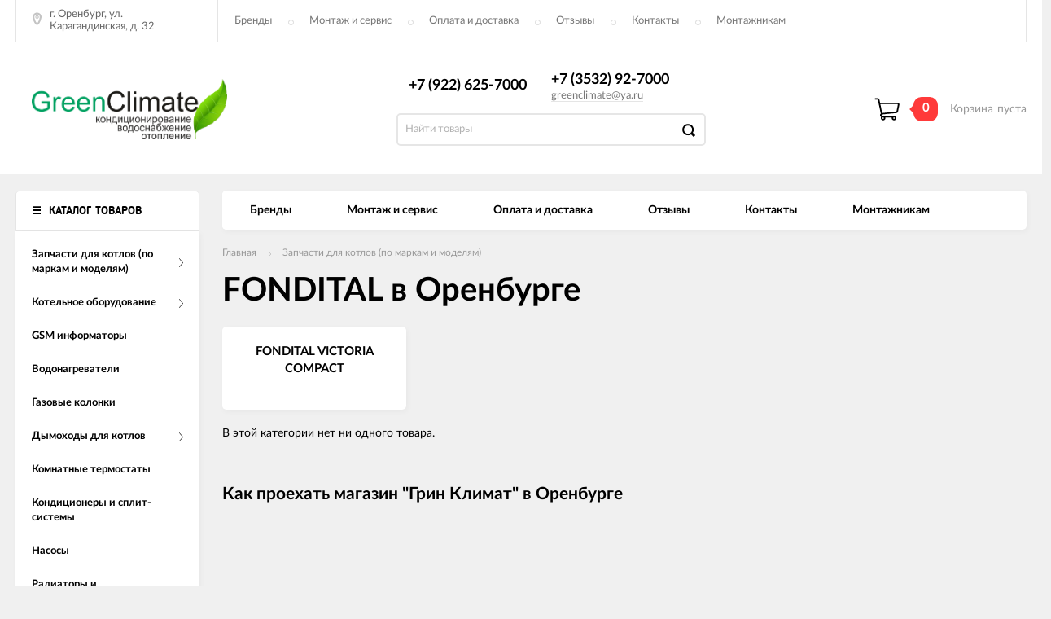

--- FILE ---
content_type: text/html; charset=utf-8
request_url: https://xn--80afpajgiez1a.xn--p1ai/category/fondital/
body_size: 24536
content:
<!DOCTYPE html><html><head><meta charset="utf-8"><title>FONDITAL в Оренбурге по низким ценам</title><meta content="elfs" name="author"><meta name="keywords" content="FONDITAL в Оренбурге по низким ценам"/><meta name="description" content="FONDITAL в Оренбурге по низким ценам"/><meta content="width=device-width, initial-scale=1" name="viewport"><link rel="shortcut icon" href="/favicon.ico"/><link rel="alternate" type="application/rss+xml" title="Котельный Сервис" href="https://xn--80afpajgiez1a.xn--p1ai/news/rss/"><meta content="ie=edge" http-equiv="x-ua-compatible"><!--[if lt IE 9]><script src="http://cdnjs.cloudflare.com/ajax/libs/html5shiv/3.7.2/html5shiv.min.js"></script><![endif]--><!--[if lt IE 10 ]><p class="chromeframe" style="background-color:yellow;">Вы используете <strong>устаревший</strong> браузер. Пожалуйста <a href="http://browsehappy.com/?locale=ru" style="color: red; font-weight: bold;">Скачайте новый браузер абсолютно бесплатно</a> или <a href="http://www.google.com/chromeframe/?redirect=true">активируй Google Chrome Frame</a>чтобы пользоваться всеми возможностями сайта.</p><![endif]--><meta name="theme-color" content="#000"><meta name="msapplication-navbutton-color" content="#000"><meta name="apple-mobile-web-app-status-bar-style" content="#000">
<script type="text/psajs" data-pagespeed-orig-index="0"></script>
<script type="text/psajs" data-pagespeed-orig-index="1">(function(doc){var scripts=doc.getElementsByTagName('script')
var script=scripts[scripts.length-1]
var xhr=new XMLHttpRequest()
xhr.onload=function(){var div=doc.createElement('div')
div.innerHTML=this.responseText
div.style.display='none'
script.parentNode.insertBefore(div,script)}
xhr.open('get','/wa-data/public/site/themes/incart_backup/sprites/sprite-sym.svg?v1.2.1.40',true)
xhr.send()})(document)</script>
<script type="text/psajs" data-pagespeed-orig-index="2">(function(doc){var scripts=doc.getElementsByTagName('script')
var script=scripts[scripts.length-1]
var xhr=new XMLHttpRequest()
xhr.onload=function(){var div=doc.createElement('div')
div.innerHTML=this.responseText
div.style.display='none'
script.parentNode.insertBefore(div,script)}
xhr.open('get','/wa-data/public/site/themes/incart_backup/icons/symbol-defs.svg?v1.2.1.40',true)
xhr.send()})(document)</script>
<!--[if lt IE 9]><script src="http://cdnjs.cloudflare.com/ajax/libs/html5shiv/3.7.2/html5shiv.min.js"></script><![endif]--><!--[if lt IE 10 ]><p class="chromeframe" style="background-color:yellow;">Вы используете <strong>устаревший</strong> браузер. Пожалуйста <a href="http://browsehappy.com/?locale=ru" style="color: red; font-weight: bold;">Скачайте новый браузер абсолютно бесплатно</a> или <a href="http://www.google.com/chromeframe/?redirect=true">активируй Google Chrome Frame</a>чтобы пользоваться всеми возможностями сайта.</p><![endif]--><link rel="stylesheet" href="/wa-data,_public,_site,_themes,_incart_backup,_css,_fonts.css,qv1.2.1.40+wa-data,_public,_site,_themes,_incart_backup,_css,_main.css,qv1.2.1.40+wa-data,_public,_site,_themes,_incart_backup,_css,_buttons-strong-green.css,qv1.2.1.40+wa-data,_public,_site,_themes,_incart_backup,_css,_buttons-borders-large.css,qv1.2.1.40+wa-data,_public,_site,_themes,_incart_backup,_css,_vendor.css,qv1.2.1.40+wa-content,_font,_ruble,_arial,_fontface.css,qv1.2.1.40+wa-data,_public,_site,_themes,_incart_backup,_css,_user.css+wa-apps,_shop,_plugins,_salesku,_css,_saleskuFrontend.css+wa-data,_public,_shop,_themes,_incart_backup,_plugin.salesku.css+wa-apps,_shop,_plugins,_seofilter,_css,_filter-link.css,qv==2.28+wa-apps,_shop,_plugins,_wish,_css,_style.css,qv1.0.0.pagespeed.cc.oicEmjCz3v.css"><script src="/wa-data/public/site/themes/incart_backup/js/vendor.js,qv1.2.1.40.pagespeed.jm.2HZMh38UZC.js" type="text/psajs" data-pagespeed-orig-index="3"></script><script src="/wa-data,_public,_site,_themes,_incart_backup,_js,_libs.js,qv1.2.1.40+wa-content,_js,_jquery-plugins,_jquery.cookie.js,qv2.0.1+wa-data,_public,_site,_themes,_incart_backup,_js,_main.js,qv1.2.1.40+wa-content,_js,_jquery-plugins,_jquery.cookie.js+wa-apps,_shop,_plugins,_flexdiscount,_js,_flexdiscountFrontend.min.js,q4.26+wa-apps,_shop,_plugins,_bs24signup,_js,_invite_head.js,q0.0.1.pagespeed.jc.csBH1p3rJ2.js" type="text/psajs" data-pagespeed-orig-index="4"></script><script type="text/psajs" data-pagespeed-orig-index="5">eval(mod_pagespeed_RgCdy9b10J);</script><script type="text/psajs" data-pagespeed-orig-index="6">eval(mod_pagespeed_eygreuRWLC);</script><script type="text/psajs" data-pagespeed-orig-index="7">eval(mod_pagespeed_tEYSAgAv8l);</script><script type="text/psajs" data-pagespeed-orig-index="8">eval(mod_pagespeed_mywu2oVPL6);</script>
<script type="text/psajs" data-pagespeed-orig-index="9">eval(mod_pagespeed_jVgWtjJLkf);</script>
<script type="text/psajs" data-pagespeed-orig-index="10">eval(mod_pagespeed_DGiVKpfDtc);</script>
<script src="/wa-data/public/shop/themes/incart_backup/jquerycountdowntimer/jquery.countdownTimer.min.js,qv=2.0.1.pagespeed.jm.4Au3Zfa2lv.js" defer type="text/psajs" data-pagespeed-orig-index="11"></script><script src="/wa-data/public/shop/themes/incart_backup/js/shop.js,qv1.2.1.40.pagespeed.jm.glR81W222e.js" defer type="text/psajs" data-pagespeed-orig-index="12"></script>
<script src="/wa-apps/shop/plugins/salesku/js/saleskuPluginProductsPool.min.js+saleskuPluginProduct.min.js.pagespeed.jc.PfzAaAqBr0.js" type="text/psajs" data-pagespeed-orig-index="13"></script><script type="text/psajs" data-pagespeed-orig-index="14">eval(mod_pagespeed_eqBt_Doj6N);</script><script type="text/psajs" data-pagespeed-orig-index="15">eval(mod_pagespeed_bzobBkbRyI);</script><script type="text/psajs" data-pagespeed-orig-index="16">$.saleskuPluginProductsPool.setSettings({"debug":"0","smart_sku_class_grey":"salesku_plugin-feature-grey","smart_sku_class_hide":"salesku_plugin-feature-hide","related_sku":"0"})</script><script data-pagespeed-orig-type="text/javascript" src="/wa-data/public/shop/themes/incart_backup/plugin.salesku.js" type="text/psajs" data-pagespeed-orig-index="17"></script>
<script defer src="/wa-apps/shop/plugins/seofilter/js/filter_frontend.js,qv=2.28.pagespeed.jm.J_D_PYfHmP.js" type="text/psajs" data-pagespeed-orig-index="18"></script>
<script type="text/psajs" data-pagespeed-orig-index="19">(function(){var onReady=function(callback){if(document.readyState!='loading'){callback();}else if(document.addEventListener){document.addEventListener('DOMContentLoaded',callback);}else{document.attachEvent('onreadystatechange',function(){if(document.readyState=='complete'){callback();}});}};window.seofilter_init_data={category_url:"\/category\/fondital\/",filter_url:"",current_filter_params:[],keep_page_number_param:false,block_empty_feature_values:false,price_min:0,price_max:0,excluded_get_params:[],yandex_counter_code:false,feature_value_ids:false,stop_propagation_in_frontend_script:true};onReady(function(){window.seofilterInit($,window.seofilter_init_data);});})();</script>
<style type="text/css">#wish-form .wish-modal__close{background-color:#3d8df5}#wish-form .wish-form__button,#wish-form .wish-form__button:hover{background:#3d8df5;box-shadow:0 3px #3592c4}#wish-form .jq-radio.checked .jq-radio__div{background:#3d8df5}#wish-form .jq-radio{border-color:#3d8df5}</style>
<script type="text/psajs" data-pagespeed-orig-index="20">if(typeof(window.jQuery.styler)=='undefined')document.write(unescape('%3Cscript src=\"/wa-apps/shop/plugins/wish/js/jquery.formstyler.min.js\"%3E%3C/script%3E'))</script>
<script data-pagespeed-orig-type="text/javascript" src="/wa-apps/shop/plugins/wish/js/scripts.js" type="text/psajs" data-pagespeed-orig-index="21"></script><style>i.icon16-flexdiscount.loading{background-image:url(https://xn--80afpajgiez1a.xn--p1ai/wa-apps/shop/plugins/flexdiscount/img/loading16.gif)}i.flexdiscount-big-loading{background:url(https://xn--80afpajgiez1a.xn--p1ai/wa-apps/shop/plugins/flexdiscount/img/loading.gif) no-repeat}.fl-is-loading > * { opacity: 0.3; }.fl-is-loading { position:relative }.fl-is-loading:after{ position:absolute; top:0;left:0;content:"";width:100%;height:100%; background:url(https://xn--80afpajgiez1a.xn--p1ai/wa-apps/shop/plugins/flexdiscount/img/loader2.gif) center center no-repeat}.fl-loader-2:after{ position:absolute; top:0;left:0;content:"";width:100%;height:100%; background:url(/wa-content/img/loading16.gif) center center no-repeat}i.icon16-flexdiscount{background-repeat:no-repeat;height:16px;width:16px;display:inline-block;text-indent:-9999px;text-decoration:none!important;vertical-align:top;margin:-.1em .25em 0 0}i.flexdiscount-big-loading{display:inline-block;width:32px;height:32px;margin:15px 0}.flexdiscount-coup-del-block,.flexdiscount-loader{display:none}.align-center{text-align:center}.flexdiscount-coup-result,.flexdiscount-form,.flexdiscount-price-block,.flexdiscount-user-affiliate,.flexdiscount-user-discounts{margin:10px 0}.flexdiscount-coup-result{color:green}.flexdiscount-coup-result.flexdiscount-error{color:red}.flexdiscount-max-affiliate,.flexdiscount-max-discount{font-size:1.5em;color:#c03;font-weight:600}.flexdiscount-coupon-delete:before{content:'x';padding:5px;-webkit-border-radius:50%;-moz-border-radius:50%;border-radius:50%;border:2px solid red;width:.5em;height:.5em;display:inline-block;text-align:center;line-height:.5em;margin-right:5px;font-size:1.3em;color:red;font-weight:700;vertical-align:middle}.flexdiscount-price-block{display:inline-block}.flexdiscount-product-discount{display:table}.flexdiscount-my-content>div{padding:10px}.flexdiscount-discounts-affiliate{color:#c03;background:#fff4b4;padding:5px 10px;border-radius:20px}/***********************
 *
 * ru: Блок Доступных скидок и бонусов
 * en: Available discount and bonuses
 *
************************/

/**
* Обертка
* Wrap
*/
.flexdiscount-available-discount { }
/**
* Блок вывода Доступных скидок и бонусов
* Available discount and bonuses
*/
.flexdiscount-alldiscounts { clear: none; background-color: #FFFFFF; border: 1px solid #DDDDDD; -webkit-border-radius: 4px; -moz-border-radius: 4px; border-radius: 4px; margin: 10px 0; }
/**
* Шапка
* Header block
*/
.flexdiscount-alldiscounts-heading { background: #fff4b4; text-transform: uppercase; -webkit-border-top-left-radius: 3px; -moz-border-top-left-radius: 3px; border-top-left-radius: 3px; -webkit-border-top-right-radius: 3px; -moz-border-top-right-radius: 3px; border-top-right-radius: 3px; padding: 10px 15px;}
/**
* Заголовок шапки
* Header text
*/
.flexdiscount-alldiscounts-heading .h3 { font-size: 14px; margin: 0; padding: 0; color: #444;}
/**
* Внутренний отступ основной части
* Padding of the block body
*/
.flexdiscount-alldiscounts-body, .flexdiscount-alldiscounts .flexdiscount-body { padding: 15px; }
/*
* Ширина таблицы
* Width table
*/
.flexdiscount-alldiscounts table { width: 100%; }
/*
* Внешний отступ неупорядоченных списков
* Margin of unordered lists
*/
.flexdiscount-alldiscounts ul { margin: 0; }
/*
* Стили таблицы
* Table styles
*/
.flexdiscount-alldiscounts .flexdiscount-table { border-left: 1px solid #000; border-top: 1px solid #000; width: 100%; margin: 0; }
/*
* Стили заголовков и ячеек таблицы
* Table cells styles
*/
.flexdiscount-alldiscounts .flexdiscount-table td, .flexdiscount-alldiscounts .flexdiscount-table th { color: #000; border: 1px solid #000; padding: 5px; }
.fl-discount-skus { margin-bottom: 10px; }
tr.fl-discount-skus td { padding: 10px 5px; }

/***********************
 *
 * ru: Блок Действующих скидок и бонусов
 * en: Product active discounts and bonuses
 *
************************/

/**
* Обертка
* Wrap
*/
.flexdiscount-product-discount { display: table; }
/**
* Блок вывода Действующих скидок и бонусов
* Product active discounts and bonuses block
*/
.flexdiscount-pd-block { background-color: #FFFFFF; border: 1px solid #DDDDDD; -webkit-border-radius: 4px; -moz-border-radius: 4px; border-radius: 4px; margin: 10px 0; }
/**
* Шапка
* Header block
*/
.flexdiscount-pd-block .flexdiscount-heading, #yourshop .flexdiscount-pd-block .flexdiscount-heading { background: #163bdb; text-transform: uppercase; border-color: #DDDDDD; color: #333333; -webkit-border-top-left-radius: 3px; -moz-border-top-left-radius: 3px; border-top-left-radius: 3px; -webkit-border-top-right-radius: 3px; -moz-border-top-right-radius: 3px; border-top-right-radius: 3px; padding: 10px 15px;}
/**
* Заголовок шапки
* Header text
*/
.flexdiscount-pd-block .flexdiscount-heading .h3 { font-size: 14px; margin: 0; padding: 0; color: #fff;}
/**
* Внутренний отступ основной части
* Padding of the block body
*/
.flexdiscount-pd-block .flexdiscount-body { padding: 15px; }
/*
* Внешний отступ неупорядоченных списков
* Margin of unordered lists
*/
.flexdiscount-pd-block ul { margin: 0; }
/*
* Стили таблицы
* Table styles
*/
.flexdiscount-pd-block .flexdiscount-table { border-left: 1px solid #000; border-top: 1px solid #000; width: 100%; margin: 0; }
/*
* Стили заголовков и ячеек таблицы
* Table cells styles
*/
.flexdiscount-pd-block .flexdiscount-table td, .flexdiscount-pd-block .flexdiscount-table th { color: #000; border: 1px solid #000; padding: 5px; }

/***********************
 *
 * ru: Активные скидок и бонусов
 * en: Active discounts and bonuses block
 *
************************/

/**
* Обертка
* Wrap
*/
.flexdiscount-user-discounts { }
/**
* Блок вывода активных скидок и бонусов
* Active discounts and bonuses block
*/
.flexdiscount-discounts { clear: both; overflow: hidden; background-color: #FFFFFF; border: 1px solid #ddd; margin: 10px 0; }
/**
* Шапка
* Header block
*/
.flexdiscount-discounts-heading { background: #eee; text-transform: uppercase; color: #333333; padding: 10px 15px; }
/**
* Заголовок шапки
* Header text
*/
.flexdiscount-discounts-heading .h3 { font-size: 14px; margin: 0; color: #444; }
/**
* Внутренний отступ основной части
* Padding of the block body
*/
.flexdiscount-discounts-body { padding: 0; }
/*
* Ширина таблицы
* Width table
*/
.flexdiscount-discounts table { width: 100%; }
/*
* Стили неупорядоченных списков
* Styles of unordered lists
*/
.flexdiscount-discounts-body ul { list-style: none; padding: 0; margin: 0; }
.flexdiscount-discounts-body li { padding: 10px 15px; background-color: #fefce3; margin: 5px 0; }
/*
* Стили для размера скидки
* Styles for discount
*/
.flexdiscount-discounts-price { color: #e8385c; display: inline-block; }

/***********************
 *
 * ru: Дополнительная форма ввода купонов
 * en: Additional coupon form
 *
************************/

/*
* Цвет сообщения о успешно введенном купоне
* Message color about successfully entered coupon
*/
.flexdiscount-coup-result { color: green; }
/*
* Цвет сообщения о неверно введенном купоне
* Message color about incorrectly entered coupon
*/
.flexdiscount-coup-result.flexdiscount-error { color: #ff0000; }
/**
* Крестик удаления купона
* Delete coupon cross
*/
.flexdiscount-coupon-delete:before { content: 'x'; padding: 5px; -webkit-border-radius: 50%; -moz-border-radius: 50%; border-radius: 50%; border: 2px solid #ff0000; width: .5em; height: .5em; display: inline-block; text-align: center; line-height: .5em; margin-right: 5px; font-size: 1.3em; color: #ff0000; font-weight: bold; vertical-align: middle; }

/***********************
 *
 * ru: Блок правил запрета
 * en: Deny discounts block
 *
************************/

/**
* Обертка
* Wrap
*/
.flexdiscount-deny-discount { }
/**
* Блок вывода правил запрета
* Deny discounts block
*/
.flexdiscount-denydiscounts { clear: none; background-color: #FFFFFF; border: 1px solid #DDDDDD; -webkit-border-radius: 4px; -moz-border-radius: 4px; border-radius: 4px; margin: 10px 0; }
/**
* Шапка
* Header block
*/
.flexdiscount-denydiscounts-heading { background: #ff0000; text-transform: uppercase; -webkit-border-top-left-radius: 3px; -moz-border-top-left-radius: 3px; border-top-left-radius: 3px; -webkit-border-top-right-radius: 3px; -moz-border-top-right-radius: 3px; border-top-right-radius: 3px; padding: 10px 15px;}
/**
* Заголовок шапки
* Header text
*/
.flexdiscount-denydiscounts-heading .h3 { font-size: 14px; margin: 0; padding: 0; color: #fff;}
/**
* Внутренний отступ основной части
* Padding of the block body
*/
.flexdiscount-denydiscounts-body, .flexdiscount-denydiscounts .flexdiscount-body { padding: 15px; }
/*
* Ширина таблицы
* Width table
*/
.flexdiscount-denydiscounts table { width: 100%; }
/*
* Внешний отступ неупорядоченных списков
* Margin of unordered lists
*/
.flexdiscount-denydiscounts ul { margin: 0; }
/*
* Стили таблицы
* Table styles
*/
.flexdiscount-denydiscounts .flexdiscount-table { border-left: 1px solid #000; border-top: 1px solid #000; width: 100%; margin: 0; }
/*
* Стили заголовков и ячеек таблицы
* Table cells styles
*/
.flexdiscount-denydiscounts .flexdiscount-table td, .flexdiscount-denydiscounts .flexdiscount-table th { color: #000; border: 1px solid #000; padding: 5px; }

/***********************
 *
 * ru: Блок цены со скидкой
 * en: Block of price with discount
 *
************************/

/*
* Обертка
* Wrap
*/
.flexdiscount-price-block { display: inline-block; }

/***********************
 *
 * ru: Скидки в личном кабинете
 * en: Discounts in customer account
 *
************************/

/*
* Обертка
* Wrap
*/
.flexdiscount-my-content > div { padding: 10px; }

/***********************
 *
 * ru: Остальные стили
 * en: Other styles
 *
************************/

/*
* Бонусы
* Bonuses
*/
.flexdiscount-discounts-affiliate { color: #c03; background: #fff4b4; padding: 5px 10px; border-radius: 20px; }
/**
* Максимальное значение скидок и бонусов в блоках Доступных и Действующих скидок
* Maximum value of discount and bonuses in Available discounts block and Product discounts block
*/
.flexdiscount-max-discount, .flexdiscount-max-affiliate { font-size: 1.3em; color: #c03; font-weight: 600; }</style><script type="text/psajs" data-pagespeed-orig-index="22">$(function(){$.flexdiscountFrontend=new FlexdiscountPluginFrontend({urls:{couponAddUrl:'/flexdiscount/couponAdd/',updateDiscountUrl:'/flexdiscount/update/',refreshCartUrl:'/flexdiscount/cartUpdate/',deleteUrl:'/flexdiscount/couponDelete/',cartSaveUrl:{shop:'/cart/save/',plugin:'/my/'},cartDeleteUrl:{shop:'/cart/delete/',plugin:'/my/'},cartAddUrl:{shop:'/cart/add/',plugin:'/my/'}},updateInfoblocks:1,hideDefaultAffiliateBlock:'0',ss8forceUpdate:'0',addAffiliateBlock:0,loaderType:'loader2',locale:'ru_RU',settings:{"enable_frontend_cart_hook":0},shopVersion:'8.17.1.43'});});</script><link href='/wa-apps/shop/plugins/cityselect/css/suggestions.min.css,qv==1.12+frontend.min.css,qv==1.12.pagespeed.cc.Rj-njLSP2s.css' rel='stylesheet'><script src="/wa-apps/shop/plugins/cityselect/js/jquery.suggestions.min.js,qv1.12+frontend.min.js,qv==1.12.pagespeed.jc.Jk6OqS5Zcw.js" type="text/psajs" data-pagespeed-orig-index="23"></script><script type="text/psajs" data-pagespeed-orig-index="24">eval(mod_pagespeed_9aMH__f5SY);</script><script type="text/psajs" data-pagespeed-orig-index="25">eval(mod_pagespeed_hymoAAW1aO);</script><script type="text/psajs" data-pagespeed-orig-index="26">function init_shop_cityselect(){shop_cityselect.location={"city":"\u041c\u043e\u0441\u043a\u0432\u0430","region":"77","zip":"101000","constraints_street":"","country":"rus","need_detect":true};shop_cityselect.route_params={"app":"shop","_name":"\u0413\u0440\u0438\u043d \u041a\u043b\u0438\u043c\u0430\u0442","regions_ssl":"","theme":"incart_backup","theme_mobile":"incart_backup","locale":"ru_RU","title":"\u0413\u0430\u0437\u043e\u0432\u044b\u0435 \u043a\u043e\u0442\u043b\u044b, \u0440\u0430\u0434\u0438\u0430\u0442\u043e\u0440\u044b, \u043d\u0430\u0441\u043e\u0441\u044b, \u043a\u043e\u043d\u0434\u0438\u0446\u0438\u043e\u043d\u0435\u0440\u044b \u0438 \u0441\u043f\u043b\u0438\u0442-\u0441\u0438\u0441\u0442\u0435\u043c\u044b","meta_keywords":"\u0413\u0430\u0437\u043e\u0432\u044b\u0435 \u043a\u043e\u0442\u043b\u044b, \u0440\u0430\u0434\u0438\u0430\u0442\u043e\u0440\u044b, \u043d\u0430\u0441\u043e\u0441\u044b, \u043a\u043e\u043d\u0434\u0438\u0446\u0438\u043e\u043d\u0435\u0440\u044b \u0438 \u0441\u043f\u043b\u0438\u0442-\u0441\u0438\u0441\u0442\u0435\u043c\u044b","meta_description":"\u0413\u0430\u0437\u043e\u0432\u044b\u0435 \u043a\u043e\u0442\u043b\u044b, \u0440\u0430\u0434\u0438\u0430\u0442\u043e\u0440\u044b, \u043d\u0430\u0441\u043e\u0441\u044b, \u043a\u043e\u043d\u0434\u0438\u0446\u0438\u043e\u043d\u0435\u0440\u044b \u0438 \u0441\u043f\u043b\u0438\u0442-\u0441\u0438\u0441\u0442\u0435\u043c\u044b","og_title":"","og_image":"","og_video":"","og_description":"","og_type":"","og_url":"","url_type":"1","products_per_page":"","type_id":["3","4","6","7","8","10","17"],"currency":"RUB","stock_id":"2","public_stocks":["2"],"drop_out_of_stock":"0","payment_id":[7],"shipping_id":"0","checkout_storefront_id":"e8dffbacc110c54932c16c135dc7d83c","regions_ignore_default_pages":{"contacts\/":true,"pages\/contacts\/":false,"paydelivery\/":true,"storereviews\/":true},"category_url":"fondital","module":"frontend","action":"category","cityselect__url":"category\/fondital\/"};shop_cityselect.init('bbaff02c967465ec0abcbf4ee840fecd4d94af6a','/','/wa-apps/shop/plugins/cityselect/js/fancybox/','city-settlement','auto',1,1,1);}if(typeof shop_cityselect!=='undefined'){init_shop_cityselect()}else{$(document).ready(function(){init_shop_cityselect()})}</script><meta property="og:type" content="article"/>
<meta property="og:url" content="https://xn--80afpajgiez1a.xn--p1ai/category/fondital/"/>
<meta property="og:title" content="FONDITAL в Оренбурге по низким ценам"/>
<meta property="og:description" content="FONDITAL в Оренбурге по низким ценам"/>
<style>.page-preloader {position: fixed;background-color: #fff;width: 100%;height: 100%;top: 0;bottom: 0;left: 0;right: 0;z-index: 20000;}.inner-loader {width: 32px;height: 32px;background: url(/wa-data/public/site/themes/incart_backup/img/preloader.gif) center center no-repeat;position: absolute;top: 0;left: 0;right: 0;bottom: 0;margin: auto;}</style></head><body class=" vertical-menu grey-bg catalog-page home-page"><noscript><meta HTTP-EQUIV="refresh" content="0;url='https://xn--80afpajgiez1a.xn--p1ai/category/fondital/?PageSpeed=noscript'" /><style><!--table,div,span,font,p{display:none} --></style><div style="display:block">Please click <a href="https://xn--80afpajgiez1a.xn--p1ai/category/fondital/?PageSpeed=noscript">here</a> if you are not redirected within a few seconds.</div></noscript><div class="outer-wrapper"><header class="page-header"><div class="page-header__inner"><div class="top-bar top-bar--view-4"><div class="top-bar__inner"><a class="top-bar__mobile-menu-btn" href="#"><svg class="icon icon-hamburger" width="21" height="15"><use xlink:href="#icon-hamburger"></use></svg><div class="top-bar__mobile-menu-btn-text">Открыть сайдбар</div></a><div class="mob-sidebar"><ul class="mob-sidebar__header"><li class="mob-sidebar__header-item active"><a class="sidebar__menu-link" href="#"><div class="mob-sidebar__header-text">Меню</div></a></li><li class="mob-sidebar__header-item close-btn"><a class="mob-sidebar__header-link" href="#"><div class="mob-sidebar__header-icon"><svg class="icon" width="16" height="16"><use xlink:href="#icon-hamb-close"></use></svg></div><div class="mob-sidebar__header-text">Закрыть</div></a></li></ul><div class="mob-sidebar__tab mob-sidebar__menu-tab"></div><div class="mob-sidebar__tab mob-sidebar__account-tab"><div class="account-tab__inner"><ul class="account__sign-in-list"><li class="account__sign-in-item"><a href="/login/">Вход</a></li><li class="account__sign-in-item"><a href="/signup/">Регистрация</a></li></ul></div></div></div><div class="nav-overlay"></div><div class="top-bar__address"><div class="address"><div class="top-bar__address-icon"><svg class="icon icon-gps" width="11" height="16"><use xlink:href="#icon-gps"></use></svg></div><div class="top-bar__address-text">г. Оренбург, ул. Карагандинская, д. 32</div></div></div><div class="top-bar__menu"><div class="top-menu"><ul class="top-menu__list" data-dropdown-label="Еще..."><li class="top-menu__item"><a class="top-menu__link" href="/brands">Бренды</a></li><li class="top-menu__item"><a class="top-menu__link" href="/montazh-i-servis/">Монтаж и сервис</a></li><li class="top-menu__item"><a class="top-menu__link" href="/paydelivery/">Оплата и доставка</a></li><li class="top-menu__item"><a class="top-menu__link" href="/reviews/">Отзывы</a></li><li class="top-menu__item"><a class="top-menu__link" href="/contacts/">Контакты</a></li><li class="top-menu__item"><a class="top-menu__link" href="/partners">Монтажникам</a></li></ul></div></div><div class="top-bar__search" id="top-bar__search"><div class="search"><div class="search__mobile-text">Поиск</div><div class="search__mobile-close"><svg class="icon" width="16" height="16"><use xlink:href="#icon-hamb-close"></use></svg></div><form class="search__form search__form-autocomplete search__form-shop" action="/search/" data-images="" data-limit="6"><input class="search__input" type="search" name="query" id="search" autocomplete="off" placeholder="Найти товары" value=""><input class="search__submit" type="submit" value=""></form><div class="autocomplete-suggestions"><div class="autocomplete-suggestion autocomplete-suggestion-showall"><a class="view-all uni-btn uni-btn--red" href="/search/" data-href="/search/?*">Посмотреть все результаты<span class="hover-anim"></span></a></div></div></div></div><div class="top-bar__info-settings"><div class="info-settings"><a class="info-settings__btn info-settings__btn--search" href="#top-bar__search"><div class="info-settings__icon"><svg class="icon icon-search" width="16" height="16"><use xlink:href="#icon-search"></use></svg></div></a><a class="info-settings__btn info-settings__btn--cart" href="/cart/"><div class="info-settings__icon info-settings__icon--cart"><svg class="icon" width="20" height="17"><use xlink:href="#icon-cart-home"></use></svg><div class="info-settings__count"><span>0</span></div></div></a></div></div></div></div><div class="mid-bar mid-bar--logo-first mid-bar--view-4"><div class="mid-bar__inner"><div class="mid-bar__logo"><a class="logo" href="/"><div class="logo__img"><img class="default-img" src="/wa-data/public/site/themes/incart_backup/img/xlogo.png,qv1.2.1.40.pagespeed.ic.30e7A7gtsK.webp" alt="Котельный Сервис"></div></a></div><div class="mid-bar__main-contacts"><div class="main-contacts"><div class="main-contacts__col-1"><ul class="main-contacts__list"><li class="main-contacts__item main-contacts__item--tel"><a class="main-contacts__tel" href='tel:+79226257000'>+7 (922) 625-7000</a></li><li class="main-contacts__item main-contacts__item--freetell main-contacts__item--new-view-freetel"><a class="main-contacts__tel main-contacts__tel--free" href="tel:+73532927000">+7 (3532) 92-7000</a></li></ul></div><div class="main-contacts__col-2"><ul class="main-contacts__list"><li class="main-contacts__item main-contacts__item--freetell"><a class="main-contacts__tel main-contacts__tel--free" href="tel:+73532927000">+7 (3532) 92-7000</a></li><li class="main-contacts__item main-contacts__item--email"><a class="main-contacts__link" href="mailto:greenclimate@ya.ru">greenclimate@ya.ru</a></li></ul></div><div class="main-contacts__col-3"><ul class="main-contacts__list"><li class="main-contacts__item"><b class="our-store">Наш адрес <i>-&nbsp;</i></b></li><li class="main-contacts__item main-contacts__item--address"><span class="address-text">г. Оренбург, ул. Карагандинская, д. 32 <i>-&nbsp;</i></span></li></ul></div><div class="main-contacts__col-4"><ul class="main-contacts__list"><li class="main-contacts__item main-contacts__item--workdays"><span></span><span></span></li></ul></div></div><div class="search" id="mid-bar__search"><div class="search__mobile-text">Поиск</div><div class="search__mobile-close"><svg class="icon" width="16" height="16"><use xlink:href="#icon-hamb-close"></use></svg></div><form class="search__form search__form-autocomplete search__form-shop" action="/search/" data-images="" data-limit="6"><input class="search__input" type="search" name="query" autocomplete="off" value="" placeholder="Найти товары"><input class="search__submit" type="submit" value=""></form><div class="autocomplete-suggestions"><div class="autocomplete-suggestion autocomplete-suggestion-showall"><a class="view-all uni-btn uni-btn--red" href="/search/" data-href="/search/?*">Посмотреть все результаты<span class="hover-anim"></span></a></div></div></div><a class="mid-bar__search-btn" href="#mid-bar__search"><div class="mid-bar__search-icon"><svg class="icon icon-search-2" width="23" height="23"><use xlink:href="#icon-search-2"></use></svg></div></a></div><div class="mid-bar__store-info"><ul class="store-info__list"><li class="store-info__item"><span>Интернет магазин принимает круглосуточно.<br/>
Обработка заказов с 9.00 до 20.00 без выходных.</span></li></ul></div><div class="mid-bar__store-actions"><ul class="store-actions__list"><li class="store-actions__item store-actions__item--search"><div class="store-actions__search-close"><svg class="icon" width="12" height="12"><use xlink:href="#icon-hamb-close"></use></svg></div><a class="store-actions__search-icon store-actions__icons" href="#store-actions-search"><svg class="icon" width="18" height="18"><use xlink:href="#icon-search"></use></svg></a><div class="store-actions__search" id="store-actions-search"><div class="store-actions__search-text">Поиск</div><div class="store-actions__close-search"><svg class="icon" width="16" height="16"><use xlink:href="#icon-hamb-close"></use></svg></div><form class="search__form search__form-autocomplete search__form-shop" action="/search/" data-images="" data-limit="6"><input class="store-actions__search-input" type="text" name="query" autocomplete="off" value="" placeholder="Найти товары"><button class="store-actions__search-submit" type="submit"><svg class="icon" width="20" height="20"><use xlink:href="#icon-search"></use></svg></button></form><div class="autocomplete-suggestions"><div class="autocomplete-suggestion autocomplete-suggestion-showall"><a class="view-all uni-btn uni-btn--red" href="/search/" data-href="/search/?*">Посмотреть все результаты<span class="hover-anim"></span></a></div></div></div></li><li class="store-actions__item store-actions__item--tel"><a class="store-actions__link" href=""><div class="store-actions__icon"><svg class="icon icon-tel" width="23" height="23"><use xlink:href="#icon-phone-2"></use></svg></div></a></li><li class="store-actions__item store-actions__item--cart is-empty"><a class="store-actions__link store-actions__link--cart" href="/cart/"><div class="store-actions__cart-icon-wrapper"><div class="store-actions__cart-icon"><svg class="icon icon-cart-home" width="25" height="23"><use xlink:href="#icon-cart-home"></use></svg></div><span class="store-actions__cart-amount">0</span></div><div class="store-actions__cart-content is-empty"><h3 class="cart-content__title">Корзина</h3><div class="store-actions__cart-content-text">0 <span class="ruble">₽</span></div><div class="store-actions__cart-content-empty">пуста</div></div></a><div class="mini-cart" data-carturl="/cart/" data-dummyimg="/wa-data/public/site/themes/incart_backup/img/dummy96.png"><div class="mini-cart__inner"><div class="mini-cart__content"><ul class="mini-cart__list"></ul></div><div class="mini-cart__footer"><div class="mini-cart__total"><div class="mini-cart__total-text">Итого:</div><div class="mini-cart__total-price">0 <span class="ruble">₽</span></div></div><div class="mini-cart__actions"><a class="uni-btn uni-btn--grey-trnspt mini-cart__go-cart" href="/cart/">Корзина</a><a class="uni-btn uni-btn--red mini-cart__go-checkout" href="/checkout/">Оформить заказ<span class="hover-anim"></span></a></div></div></div></div></li></ul></div></div></div><div class="main-menu__wrapper"><nav class="main-menu main-menu--white-bg"><button class="mob-tab-button"><span class="mob-tab-button__inner" style="background-color:#ffffff;"><i class="mob-tab-button__icon"><svg class="icon icon-mob-menu" width="12" height="12"><use xlink:href="#icon-mob-menu"></use></svg><svg class="icon icon-side-menu" width="10" height="10"><use xlink:href="#icon-side-menu"></use></svg></i><span class="mob-tab-button__text">Каталог товаров</span></span></button><div class="main-menu__inner" style="background-color:#ffffff;"><div class="main-menu__mobile-header mobile-menu"><div class="mob-tab-button__inner" style="background-color:#ffffff;"><i class="mob-tab-button__icon"><svg class="icon icon-mob-menu" width="12" height="12"><use xlink:href="#icon-mob-menu"></use></svg><svg class="icon icon-side-menu" width="10" height="10"><use xlink:href="#icon-side-menu"></use></svg></i><span class="mob-tab-button__text">Каталог товаров</span><button class="mobile-menu__back">Назад<i class="mob-tab-button__arrow-back"><svg class="icon arrow-back" width="21" height="16"><use xlink:href="#icon-arrow-back"></use></svg></i></button><button class="mobile-menu__close">Закрыть<i class="mob-tab-button__close"><svg class="icon icon-close" width="16" height="16"><use xlink:href="#icon-hamb-close"></use></svg></i></button></div></div><div class="main-menu__inner-content" data-dropdown-label="Еще..."><ul class="main-menu__list"><li class="main-menu__item main-menu__item--stacked"><div class="menu-item__wrapper"><a class="main-menu__link" href="/category/zapchasti-dlya-kotlov/"><span class="main-menu__link-text">Запчасти для котлов (по маркам и моделям)</span><i class="main-menu__arrow"><svg class="icon icon-arrow" width="7" height="4"><use xlink:href="#icon-arrow-down"></use></svg><svg class="icon icon-arrow-border" width="5" height="11"><use xlink:href="#icon-arrow-border"></use></svg></i></a><a class="main-menu__open-sub" href="#">Показать подкатегории</a></div><div class="main-menu__submenu main-menu__submenu--inline-blocks"><div class="submenu__header"><span>Запчасти для котлов (по маркам и моделям)</span></div><ul class="submenu__list"><li class="submenu__item"><div class="menu-item__wrapper"><a class="submenu__item-title" href="/category/acv/"><div class="submenu__item-title-text"><div class="subtitle-text">ACV</div></div><div class="submenu__arrow"><svg class="icon icon-arrow-right" width="4" height="5"><use xlink:href="#icon-arrow-right"></use></svg></div></a></div></li><li class="submenu__item"><div class="menu-item__wrapper"><a class="submenu__item-title" href="/category/alpenhoff/"><div class="submenu__item-title-text"><div class="subtitle-text">ALPENHOFF</div></div><div class="submenu__arrow"><svg class="icon icon-arrow-right" width="4" height="5"><use xlink:href="#icon-arrow-right"></use></svg></div></a></div></li><li class="submenu__item"><div class="menu-item__wrapper"><a class="submenu__item-title" href="/category/alphatherm/"><div class="submenu__item-title-text"><div class="subtitle-text">ALPHATHERM</div></div><div class="submenu__arrow"><svg class="icon icon-arrow-right" width="4" height="5"><use xlink:href="#icon-arrow-right"></use></svg></div></a></div></li><li class="submenu__item"><div class="menu-item__wrapper"><a class="submenu__item-title" href="/category/arderia/"><div class="submenu__item-title-text"><div class="subtitle-text">ARDERIA</div></div><div class="submenu__arrow"><svg class="icon icon-arrow-right" width="4" height="5"><use xlink:href="#icon-arrow-right"></use></svg></div></a></div></li><li class="submenu__item"><div class="menu-item__wrapper"><a class="submenu__item-title" href="/category/ariston/"><div class="submenu__item-title-text"><div class="subtitle-text">ARISTON</div></div><div class="submenu__arrow"><svg class="icon icon-arrow-right" width="4" height="5"><use xlink:href="#icon-arrow-right"></use></svg></div></a></div></li><li class="submenu__item"><div class="menu-item__wrapper"><a class="submenu__item-title" href="/category/attack/"><div class="submenu__item-title-text"><div class="subtitle-text">ATTACK</div></div><div class="submenu__arrow"><svg class="icon icon-arrow-right" width="4" height="5"><use xlink:href="#icon-arrow-right"></use></svg></div></a></div></li><li class="submenu__item"><div class="menu-item__wrapper"><a class="submenu__item-title" href="/category/baltgaz/"><div class="submenu__item-title-text"><div class="subtitle-text">BALTGAZ</div></div><div class="submenu__arrow"><svg class="icon icon-arrow-right" width="4" height="5"><use xlink:href="#icon-arrow-right"></use></svg></div></a></div></li><li class="submenu__item"><div class="menu-item__wrapper"><a class="submenu__item-title" href="/category/baltur/"><div class="submenu__item-title-text"><div class="subtitle-text">BALTUR</div></div><div class="submenu__arrow"><svg class="icon icon-arrow-right" width="4" height="5"><use xlink:href="#icon-arrow-right"></use></svg></div></a></div></li><li class="submenu__item"><div class="menu-item__wrapper"><a class="submenu__item-title" href="/category/baxi/"><div class="submenu__item-title-text"><div class="subtitle-text">BAXI</div></div><div class="submenu__arrow"><svg class="icon icon-arrow-right" width="4" height="5"><use xlink:href="#icon-arrow-right"></use></svg></div></a></div></li><li class="submenu__item"><div class="menu-item__wrapper"><a class="submenu__item-title" href="/category/beretta/"><div class="submenu__item-title-text"><div class="subtitle-text">BERETTA</div></div><div class="submenu__arrow"><svg class="icon icon-arrow-right" width="4" height="5"><use xlink:href="#icon-arrow-right"></use></svg></div></a></div></li><li class="submenu__item"><div class="menu-item__wrapper"><a class="submenu__item-title" href="/category/biasi/"><div class="submenu__item-title-text"><div class="subtitle-text">BIASI</div></div><div class="submenu__arrow"><svg class="icon icon-arrow-right" width="4" height="5"><use xlink:href="#icon-arrow-right"></use></svg></div></a></div></li><li class="submenu__item"><div class="menu-item__wrapper"><a class="submenu__item-title" href="/category/bosch/"><div class="submenu__item-title-text"><div class="subtitle-text">BOSCH</div></div><div class="submenu__arrow"><svg class="icon icon-arrow-right" width="4" height="5"><use xlink:href="#icon-arrow-right"></use></svg></div></a></div></li><li class="submenu__item"><div class="menu-item__wrapper"><a class="submenu__item-title" href="/category/buderus/"><div class="submenu__item-title-text"><div class="subtitle-text">BUDERUS</div></div><div class="submenu__arrow"><svg class="icon icon-arrow-right" width="4" height="5"><use xlink:href="#icon-arrow-right"></use></svg></div></a></div></li><li class="submenu__item"><div class="menu-item__wrapper"><a class="submenu__item-title" href="/category/celtic/"><div class="submenu__item-title-text"><div class="subtitle-text">CELTIC</div></div><div class="submenu__arrow"><svg class="icon icon-arrow-right" width="4" height="5"><use xlink:href="#icon-arrow-right"></use></svg></div></a></div></li><li class="submenu__item"><div class="menu-item__wrapper"><a class="submenu__item-title" href="/category/chaffoteaux/"><div class="submenu__item-title-text"><div class="subtitle-text">CHAFFOTEAUX</div></div><div class="submenu__arrow"><svg class="icon icon-arrow-right" width="4" height="5"><use xlink:href="#icon-arrow-right"></use></svg></div></a></div></li><li class="submenu__item"><div class="menu-item__wrapper"><a class="submenu__item-title" href="/category/daesung/"><div class="submenu__item-title-text"><div class="subtitle-text">DAESUNG</div></div><div class="submenu__arrow"><svg class="icon icon-arrow-right" width="4" height="5"><use xlink:href="#icon-arrow-right"></use></svg></div></a></div></li><li class="submenu__item"><div class="menu-item__wrapper"><a class="submenu__item-title" href="/category/daewoo/"><div class="submenu__item-title-text"><div class="subtitle-text">DAEWOO</div></div><div class="submenu__arrow"><svg class="icon icon-arrow-right" width="4" height="5"><use xlink:href="#icon-arrow-right"></use></svg></div></a></div></li><li class="submenu__item"><div class="menu-item__wrapper"><a class="submenu__item-title" href="/category/de-dietrich/"><div class="submenu__item-title-text"><div class="subtitle-text">DE DIETRICH</div></div><div class="submenu__arrow"><svg class="icon icon-arrow-right" width="4" height="5"><use xlink:href="#icon-arrow-right"></use></svg></div></a></div></li><li class="submenu__item"><div class="menu-item__wrapper"><a class="submenu__item-title" href="/category/dungs/"><div class="submenu__item-title-text"><div class="subtitle-text">DUNGS</div></div><div class="submenu__arrow"><svg class="icon icon-arrow-right" width="4" height="5"><use xlink:href="#icon-arrow-right"></use></svg></div></a></div></li><li class="submenu__item"><div class="menu-item__wrapper"><a class="submenu__item-title" href="/category/eca/"><div class="submenu__item-title-text"><div class="subtitle-text">E.C.A.</div></div><div class="submenu__arrow"><svg class="icon icon-arrow-right" width="4" height="5"><use xlink:href="#icon-arrow-right"></use></svg></div></a></div></li><li class="submenu__item"><div class="menu-item__wrapper"><a class="submenu__item-title" href="/category/elco/"><div class="submenu__item-title-text"><div class="subtitle-text">ELCO</div></div><div class="submenu__arrow"><svg class="icon icon-arrow-right" width="4" height="5"><use xlink:href="#icon-arrow-right"></use></svg></div></a></div></li><li class="submenu__item"><div class="menu-item__wrapper"><a class="submenu__item-title" href="/category/electrolux/"><div class="submenu__item-title-text"><div class="subtitle-text">ELECTROLUX</div></div><div class="submenu__arrow"><svg class="icon icon-arrow-right" width="4" height="5"><use xlink:href="#icon-arrow-right"></use></svg></div></a></div></li><li class="submenu__item"><div class="menu-item__wrapper"><a class="submenu__item-title" href="/category/elsotherm/"><div class="submenu__item-title-text"><div class="subtitle-text">ELSOTHERM</div></div><div class="submenu__arrow"><svg class="icon icon-arrow-right" width="4" height="5"><use xlink:href="#icon-arrow-right"></use></svg></div></a></div></li><li class="submenu__item"><div class="menu-item__wrapper"><a class="submenu__item-title" href="/category/federica-buggati/"><div class="submenu__item-title-text"><div class="subtitle-text">FEDERICA BUGATTI</div></div><div class="submenu__arrow"><svg class="icon icon-arrow-right" width="4" height="5"><use xlink:href="#icon-arrow-right"></use></svg></div></a></div></li><li class="submenu__item"><div class="menu-item__wrapper"><a class="submenu__item-title" href="/category/ferroli/"><div class="submenu__item-title-text"><div class="subtitle-text">FERROLI</div></div><div class="submenu__arrow"><svg class="icon icon-arrow-right" width="4" height="5"><use xlink:href="#icon-arrow-right"></use></svg></div></a></div></li><li class="submenu__item"><div class="menu-item__wrapper"><a class="submenu__item-title" href="/category/fondital/"><div class="submenu__item-title-text"><div class="subtitle-text">FONDITAL</div></div><div class="submenu__arrow"><svg class="icon icon-arrow-right" width="4" height="5"><use xlink:href="#icon-arrow-right"></use></svg></div></a></div></li><li class="submenu__item"><div class="menu-item__wrapper"><a class="submenu__item-title" href="/category/gazeco/"><div class="submenu__item-title-text"><div class="subtitle-text">GAZECO</div></div><div class="submenu__arrow"><svg class="icon icon-arrow-right" width="4" height="5"><use xlink:href="#icon-arrow-right"></use></svg></div></a></div></li><li class="submenu__item"><div class="menu-item__wrapper"><a class="submenu__item-title" href="/category/gazlux/"><div class="submenu__item-title-text"><div class="subtitle-text">GAZLUX</div></div><div class="submenu__arrow"><svg class="icon icon-arrow-right" width="4" height="5"><use xlink:href="#icon-arrow-right"></use></svg></div></a></div></li><li class="submenu__item"><div class="menu-item__wrapper"><a class="submenu__item-title" href="/category/giersch/"><div class="submenu__item-title-text"><div class="subtitle-text">GIERSCH</div></div><div class="submenu__arrow"><svg class="icon icon-arrow-right" width="4" height="5"><use xlink:href="#icon-arrow-right"></use></svg></div></a></div></li><li class="submenu__item"><div class="menu-item__wrapper"><a class="submenu__item-title" href="/category/haier/"><div class="submenu__item-title-text"><div class="subtitle-text">HAIER, HEC</div></div><div class="submenu__arrow"><svg class="icon icon-arrow-right" width="4" height="5"><use xlink:href="#icon-arrow-right"></use></svg></div></a></div></li><li class="submenu__item"><div class="menu-item__wrapper"><a class="submenu__item-title" href="/category/hi-therm/"><div class="submenu__item-title-text"><div class="subtitle-text">HI-THERM</div></div><div class="submenu__arrow"><svg class="icon icon-arrow-right" width="4" height="5"><use xlink:href="#icon-arrow-right"></use></svg></div></a></div></li><li class="submenu__item"><div class="menu-item__wrapper"><a class="submenu__item-title" href="/category/hubert/"><div class="submenu__item-title-text"><div class="subtitle-text">HUBERT</div></div><div class="submenu__arrow"><svg class="icon icon-arrow-right" width="4" height="5"><use xlink:href="#icon-arrow-right"></use></svg></div></a></div></li><li class="submenu__item"><div class="menu-item__wrapper"><a class="submenu__item-title" href="/category/hydrosta/"><div class="submenu__item-title-text"><div class="subtitle-text">HYDROSTA</div></div><div class="submenu__arrow"><svg class="icon icon-arrow-right" width="4" height="5"><use xlink:href="#icon-arrow-right"></use></svg></div></a></div></li><li class="submenu__item"><div class="menu-item__wrapper"><a class="submenu__item-title" href="/category/immergas/"><div class="submenu__item-title-text"><div class="subtitle-text">IMMERGAS</div></div><div class="submenu__arrow"><svg class="icon icon-arrow-right" width="4" height="5"><use xlink:href="#icon-arrow-right"></use></svg></div></a></div></li><li class="submenu__item"><div class="menu-item__wrapper"><a class="submenu__item-title" href="/category/italtherm/"><div class="submenu__item-title-text"><div class="subtitle-text">ITALTHERM</div></div><div class="submenu__arrow"><svg class="icon icon-arrow-right" width="4" height="5"><use xlink:href="#icon-arrow-right"></use></svg></div></a></div></li><li class="submenu__item"><div class="menu-item__wrapper"><a class="submenu__item-title" href="/category/junkers-bosch/"><div class="submenu__item-title-text"><div class="subtitle-text">JUNKERS BOSCH</div></div><div class="submenu__arrow"><svg class="icon icon-arrow-right" width="4" height="5"><use xlink:href="#icon-arrow-right"></use></svg></div></a></div></li><li class="submenu__item"><div class="menu-item__wrapper"><a class="submenu__item-title" href="/category/kentatsu/"><div class="submenu__item-title-text"><div class="subtitle-text">KENTATSU</div></div><div class="submenu__arrow"><svg class="icon icon-arrow-right" width="4" height="5"><use xlink:href="#icon-arrow-right"></use></svg></div></a></div></li><li class="submenu__item"><div class="menu-item__wrapper"><a class="submenu__item-title" href="/category/kiturami/"><div class="submenu__item-title-text"><div class="subtitle-text">KITURAMI</div></div><div class="submenu__arrow"><svg class="icon icon-arrow-right" width="4" height="5"><use xlink:href="#icon-arrow-right"></use></svg></div></a></div></li><li class="submenu__item"><div class="menu-item__wrapper"><a class="submenu__item-title" href="/category/koreastar/"><div class="submenu__item-title-text"><div class="subtitle-text">KOREASTAR</div></div><div class="submenu__arrow"><svg class="icon icon-arrow-right" width="4" height="5"><use xlink:href="#icon-arrow-right"></use></svg></div></a></div></li><li class="submenu__item"><div class="menu-item__wrapper"><a class="submenu__item-title" href="/category/lamborghini/"><div class="submenu__item-title-text"><div class="subtitle-text">LAMBORGHINI</div></div><div class="submenu__arrow"><svg class="icon icon-arrow-right" width="4" height="5"><use xlink:href="#icon-arrow-right"></use></svg></div></a></div></li><li class="submenu__item"><div class="menu-item__wrapper"><a class="submenu__item-title" href="/category/lemax/"><div class="submenu__item-title-text"><div class="subtitle-text">LEMAX</div></div><div class="submenu__arrow"><svg class="icon icon-arrow-right" width="4" height="5"><use xlink:href="#icon-arrow-right"></use></svg></div></a></div></li><li class="submenu__item"><div class="menu-item__wrapper"><a class="submenu__item-title" href="/category/master-gas/"><div class="submenu__item-title-text"><div class="subtitle-text">MASTER GAS</div></div><div class="submenu__arrow"><svg class="icon icon-arrow-right" width="4" height="5"><use xlink:href="#icon-arrow-right"></use></svg></div></a></div></li><li class="submenu__item"><div class="menu-item__wrapper"><a class="submenu__item-title" href="/category/mizudo/"><div class="submenu__item-title-text"><div class="subtitle-text">MIZUDO</div></div><div class="submenu__arrow"><svg class="icon icon-arrow-right" width="4" height="5"><use xlink:href="#icon-arrow-right"></use></svg></div></a></div></li><li class="submenu__item"><div class="menu-item__wrapper"><a class="submenu__item-title" href="/category/monlan/"><div class="submenu__item-title-text"><div class="subtitle-text">MONLAN</div></div><div class="submenu__arrow"><svg class="icon icon-arrow-right" width="4" height="5"><use xlink:href="#icon-arrow-right"></use></svg></div></a></div></li><li class="submenu__item"><div class="menu-item__wrapper"><a class="submenu__item-title" href="/category/mora-top/"><div class="submenu__item-title-text"><div class="subtitle-text">MORA TOP</div></div><div class="submenu__arrow"><svg class="icon icon-arrow-right" width="4" height="5"><use xlink:href="#icon-arrow-right"></use></svg></div></a></div></li><li class="submenu__item"><div class="menu-item__wrapper"><a class="submenu__item-title" href="/category/navien/"><div class="submenu__item-title-text"><div class="subtitle-text">NAVIEN</div></div><div class="submenu__arrow"><svg class="icon icon-arrow-right" width="4" height="5"><use xlink:href="#icon-arrow-right"></use></svg></div></a></div></li><li class="submenu__item"><div class="menu-item__wrapper"><a class="submenu__item-title" href="/category/neva-tranzit/"><div class="submenu__item-title-text"><div class="subtitle-text">NEVA TRANZIT</div></div><div class="submenu__arrow"><svg class="icon icon-arrow-right" width="4" height="5"><use xlink:href="#icon-arrow-right"></use></svg></div></a></div></li><li class="submenu__item"><div class="menu-item__wrapper"><a class="submenu__item-title" href="/category/nevalux/"><div class="submenu__item-title-text"><div class="subtitle-text">NEVALUX</div></div><div class="submenu__arrow"><svg class="icon icon-arrow-right" width="4" height="5"><use xlink:href="#icon-arrow-right"></use></svg></div></a></div></li><li class="submenu__item"><div class="menu-item__wrapper"><a class="submenu__item-title" href="/category/nova-florida/"><div class="submenu__item-title-text"><div class="subtitle-text">NOVA FLORIDA</div></div><div class="submenu__arrow"><svg class="icon icon-arrow-right" width="4" height="5"><use xlink:href="#icon-arrow-right"></use></svg></div></a></div></li><li class="submenu__item"><div class="menu-item__wrapper"><a class="submenu__item-title" href="/category/oasis/"><div class="submenu__item-title-text"><div class="subtitle-text">OASIS</div></div><div class="submenu__arrow"><svg class="icon icon-arrow-right" width="4" height="5"><use xlink:href="#icon-arrow-right"></use></svg></div></a></div></li><li class="submenu__item"><div class="menu-item__wrapper"><a class="submenu__item-title" href="/category/olical/"><div class="submenu__item-title-text"><div class="subtitle-text">OLICAL</div></div><div class="submenu__arrow"><svg class="icon icon-arrow-right" width="4" height="5"><use xlink:href="#icon-arrow-right"></use></svg></div></a></div></li><li class="submenu__item"><div class="menu-item__wrapper"><a class="submenu__item-title" href="/category/olympia/"><div class="submenu__item-title-text"><div class="subtitle-text">OLYMPIA</div></div><div class="submenu__arrow"><svg class="icon icon-arrow-right" width="4" height="5"><use xlink:href="#icon-arrow-right"></use></svg></div></a></div></li><li class="submenu__item"><div class="menu-item__wrapper"><a class="submenu__item-title" href="/category/polirodo/"><div class="submenu__item-title-text"><div class="subtitle-text">POLIDORO</div></div><div class="submenu__arrow"><svg class="icon icon-arrow-right" width="4" height="5"><use xlink:href="#icon-arrow-right"></use></svg></div></a></div></li><li class="submenu__item"><div class="menu-item__wrapper"><a class="submenu__item-title" href="/category/polykraft/"><div class="submenu__item-title-text"><div class="subtitle-text">POLYKRAFT</div></div><div class="submenu__arrow"><svg class="icon icon-arrow-right" width="4" height="5"><use xlink:href="#icon-arrow-right"></use></svg></div></a></div></li><li class="submenu__item"><div class="menu-item__wrapper"><a class="submenu__item-title" href="/category/protherm/"><div class="submenu__item-title-text"><div class="subtitle-text">PROTHERM</div></div><div class="submenu__arrow"><svg class="icon icon-arrow-right" width="4" height="5"><use xlink:href="#icon-arrow-right"></use></svg></div></a></div></li><li class="submenu__item"><div class="menu-item__wrapper"><a class="submenu__item-title" href="/category/riello/"><div class="submenu__item-title-text"><div class="subtitle-text">RIELLO</div></div><div class="submenu__arrow"><svg class="icon icon-arrow-right" width="4" height="5"><use xlink:href="#icon-arrow-right"></use></svg></div></a></div></li><li class="submenu__item"><div class="menu-item__wrapper"><a class="submenu__item-title" href="/category/rinnai/"><div class="submenu__item-title-text"><div class="subtitle-text">RINNAI</div></div><div class="submenu__arrow"><svg class="icon icon-arrow-right" width="4" height="5"><use xlink:href="#icon-arrow-right"></use></svg></div></a></div></li><li class="submenu__item"><div class="menu-item__wrapper"><a class="submenu__item-title" href="/category/roc/"><div class="submenu__item-title-text"><div class="subtitle-text">ROC</div></div><div class="submenu__arrow"><svg class="icon icon-arrow-right" width="4" height="5"><use xlink:href="#icon-arrow-right"></use></svg></div></a></div></li><li class="submenu__item"><div class="menu-item__wrapper"><a class="submenu__item-title" href="/category/rocterm/"><div class="submenu__item-title-text"><div class="subtitle-text">ROCTERM</div></div><div class="submenu__arrow"><svg class="icon icon-arrow-right" width="4" height="5"><use xlink:href="#icon-arrow-right"></use></svg></div></a></div></li><li class="submenu__item"><div class="menu-item__wrapper"><a class="submenu__item-title" href="/category/roda/"><div class="submenu__item-title-text"><div class="subtitle-text">RODA</div></div><div class="submenu__arrow"><svg class="icon icon-arrow-right" width="4" height="5"><use xlink:href="#icon-arrow-right"></use></svg></div></a></div></li><li class="submenu__item"><div class="menu-item__wrapper"><a class="submenu__item-title" href="/category/rossen/"><div class="submenu__item-title-text"><div class="subtitle-text">ROSSEN</div></div><div class="submenu__arrow"><svg class="icon icon-arrow-right" width="4" height="5"><use xlink:href="#icon-arrow-right"></use></svg></div></a></div></li><li class="submenu__item"><div class="menu-item__wrapper"><a class="submenu__item-title" href="/category/royal-thermo/"><div class="submenu__item-title-text"><div class="subtitle-text">ROYAL THERMO</div></div><div class="submenu__arrow"><svg class="icon icon-arrow-right" width="4" height="5"><use xlink:href="#icon-arrow-right"></use></svg></div></a></div></li><li class="submenu__item"><div class="menu-item__wrapper"><a class="submenu__item-title" href="/category/samsung-boiler/"><div class="submenu__item-title-text"><div class="subtitle-text">SAMSUNG BOILER</div></div><div class="submenu__arrow"><svg class="icon icon-arrow-right" width="4" height="5"><use xlink:href="#icon-arrow-right"></use></svg></div></a></div></li><li class="submenu__item"><div class="menu-item__wrapper"><a class="submenu__item-title" href="/category/saunier-duval/"><div class="submenu__item-title-text"><div class="subtitle-text">SAUNIER DUVAL</div></div><div class="submenu__arrow"><svg class="icon icon-arrow-right" width="4" height="5"><use xlink:href="#icon-arrow-right"></use></svg></div></a></div></li><li class="submenu__item"><div class="menu-item__wrapper"><a class="submenu__item-title" href="/category/sf/"><div class="submenu__item-title-text"><div class="subtitle-text">SF</div></div><div class="submenu__arrow"><svg class="icon icon-arrow-right" width="4" height="5"><use xlink:href="#icon-arrow-right"></use></svg></div></a></div></li><li class="submenu__item"><div class="menu-item__wrapper"><a class="submenu__item-title" href="/category/sit/"><div class="submenu__item-title-text"><div class="subtitle-text">SIT</div></div><div class="submenu__arrow"><svg class="icon icon-arrow-right" width="4" height="5"><use xlink:href="#icon-arrow-right"></use></svg></div></a></div></li><li class="submenu__item"><div class="menu-item__wrapper"><a class="submenu__item-title" href="/category/suntec/"><div class="submenu__item-title-text"><div class="subtitle-text">SUNTEC</div></div><div class="submenu__arrow"><svg class="icon icon-arrow-right" width="4" height="5"><use xlink:href="#icon-arrow-right"></use></svg></div></a></div></li><li class="submenu__item"><div class="menu-item__wrapper"><a class="submenu__item-title" href="/category/termet/"><div class="submenu__item-title-text"><div class="subtitle-text">TERMET</div></div><div class="submenu__arrow"><svg class="icon icon-arrow-right" width="4" height="5"><use xlink:href="#icon-arrow-right"></use></svg></div></a></div></li><li class="submenu__item"><div class="menu-item__wrapper"><a class="submenu__item-title" href="/category/termica/"><div class="submenu__item-title-text"><div class="subtitle-text">TERMICA</div></div><div class="submenu__arrow"><svg class="icon icon-arrow-right" width="4" height="5"><use xlink:href="#icon-arrow-right"></use></svg></div></a></div></li><li class="submenu__item"><div class="menu-item__wrapper"><a class="submenu__item-title" href="/category/thermex/"><div class="submenu__item-title-text"><div class="subtitle-text">THERMEX</div></div><div class="submenu__arrow"><svg class="icon icon-arrow-right" width="4" height="5"><use xlink:href="#icon-arrow-right"></use></svg></div></a></div></li><li class="submenu__item"><div class="menu-item__wrapper"><a class="submenu__item-title" href="/category/thermona/"><div class="submenu__item-title-text"><div class="subtitle-text">THERMONA</div></div><div class="submenu__arrow"><svg class="icon icon-arrow-right" width="4" height="5"><use xlink:href="#icon-arrow-right"></use></svg></div></a></div></li><li class="submenu__item"><div class="menu-item__wrapper"><a class="submenu__item-title" href="/category/tiberis/"><div class="submenu__item-title-text"><div class="subtitle-text">TIBERIS</div></div><div class="submenu__arrow"><svg class="icon icon-arrow-right" width="4" height="5"><use xlink:href="#icon-arrow-right"></use></svg></div></a></div></li><li class="submenu__item"><div class="menu-item__wrapper"><a class="submenu__item-title" href="/category/unical/"><div class="submenu__item-title-text"><div class="subtitle-text">UNICAL</div></div><div class="submenu__arrow"><svg class="icon icon-arrow-right" width="4" height="5"><use xlink:href="#icon-arrow-right"></use></svg></div></a></div></li><li class="submenu__item"><div class="menu-item__wrapper"><a class="submenu__item-title" href="/category/vaillant/"><div class="submenu__item-title-text"><div class="subtitle-text">VAILLANT</div></div><div class="submenu__arrow"><svg class="icon icon-arrow-right" width="4" height="5"><use xlink:href="#icon-arrow-right"></use></svg></div></a></div></li><li class="submenu__item"><div class="menu-item__wrapper"><a class="submenu__item-title" href="/category/viessmann/"><div class="submenu__item-title-text"><div class="subtitle-text">VIESSMANN</div></div><div class="submenu__arrow"><svg class="icon icon-arrow-right" width="4" height="5"><use xlink:href="#icon-arrow-right"></use></svg></div></a></div></li><li class="submenu__item"><div class="menu-item__wrapper"><a class="submenu__item-title" href="/category/weishaupt/"><div class="submenu__item-title-text"><div class="subtitle-text">WEISHAUPT</div></div><div class="submenu__arrow"><svg class="icon icon-arrow-right" width="4" height="5"><use xlink:href="#icon-arrow-right"></use></svg></div></a></div></li><li class="submenu__item"><div class="menu-item__wrapper"><a class="submenu__item-title" href="/category/weller/"><div class="submenu__item-title-text"><div class="subtitle-text">WELLER</div></div><div class="submenu__arrow"><svg class="icon icon-arrow-right" width="4" height="5"><use xlink:href="#icon-arrow-right"></use></svg></div></a></div></li><li class="submenu__item"><div class="menu-item__wrapper"><a class="submenu__item-title" href="/category/westen/"><div class="submenu__item-title-text"><div class="subtitle-text">WESTEN</div></div><div class="submenu__arrow"><svg class="icon icon-arrow-right" width="4" height="5"><use xlink:href="#icon-arrow-right"></use></svg></div></a></div></li><li class="submenu__item"><div class="menu-item__wrapper"><a class="submenu__item-title" href="/category/wester/"><div class="submenu__item-title-text"><div class="subtitle-text">WESTER</div></div><div class="submenu__arrow"><svg class="icon icon-arrow-right" width="4" height="5"><use xlink:href="#icon-arrow-right"></use></svg></div></a></div></li><li class="submenu__item"><div class="menu-item__wrapper"><a class="submenu__item-title" href="/category/wolf/"><div class="submenu__item-title-text"><div class="subtitle-text">WOLF</div></div><div class="submenu__arrow"><svg class="icon icon-arrow-right" width="4" height="5"><use xlink:href="#icon-arrow-right"></use></svg></div></a></div></li><li class="submenu__item"><div class="menu-item__wrapper"><a class="submenu__item-title" href="/category/danko/"><div class="submenu__item-title-text"><div class="subtitle-text">ДАНКО</div></div><div class="submenu__arrow"><svg class="icon icon-arrow-right" width="4" height="5"><use xlink:href="#icon-arrow-right"></use></svg></div></a></div></li><li class="submenu__item"><div class="menu-item__wrapper"><a class="submenu__item-title" href="/category/kotitonttu/"><div class="submenu__item-title-text"><div class="subtitle-text">KOTITONTTU</div></div><div class="submenu__arrow"><svg class="icon icon-arrow-right" width="4" height="5"><use xlink:href="#icon-arrow-right"></use></svg></div></a></div></li><li class="submenu__item"><div class="menu-item__wrapper"><a class="submenu__item-title" href="/category/tyermo/"><div class="submenu__item-title-text"><div class="subtitle-text">ТЕРМО</div></div><div class="submenu__arrow"><svg class="icon icon-arrow-right" width="4" height="5"><use xlink:href="#icon-arrow-right"></use></svg></div></a></div></li><li class="submenu__item"><div class="menu-item__wrapper"><a class="submenu__item-title" href="/category/siemens/"><div class="submenu__item-title-text"><div class="subtitle-text">SIEMENS</div></div><div class="submenu__arrow"><svg class="icon icon-arrow-right" width="4" height="5"><use xlink:href="#icon-arrow-right"></use></svg></div></a></div></li><li class="submenu__item"><div class="menu-item__wrapper"><a class="submenu__item-title" href="/category/honeywell/"><div class="submenu__item-title-text"><div class="subtitle-text">HONEYWELL</div></div><div class="submenu__arrow"><svg class="icon icon-arrow-right" width="4" height="5"><use xlink:href="#icon-arrow-right"></use></svg></div></a></div></li><li class="submenu__item"><div class="menu-item__wrapper"><a class="submenu__item-title" href="/category/termica-1/"><div class="submenu__item-title-text"><div class="subtitle-text">TERMICA</div></div><div class="submenu__arrow"><svg class="icon icon-arrow-right" width="4" height="5"><use xlink:href="#icon-arrow-right"></use></svg></div></a></div></li><li class="submenu__item"><div class="menu-item__wrapper"><a class="submenu__item-title" href="/category/midea/"><div class="submenu__item-title-text"><div class="subtitle-text">MIDEA</div></div><div class="submenu__arrow"><svg class="icon icon-arrow-right" width="4" height="5"><use xlink:href="#icon-arrow-right"></use></svg></div></a></div></li><li class="submenu__item"><div class="menu-item__wrapper"><a class="submenu__item-title" href="/category/demrad-1/"><div class="submenu__item-title-text"><div class="subtitle-text">DEMRAD</div></div><div class="submenu__arrow"><svg class="icon icon-arrow-right" width="4" height="5"><use xlink:href="#icon-arrow-right"></use></svg></div></a></div></li><li class="submenu__item"><div class="menu-item__wrapper"><a class="submenu__item-title" href="/category/lotte/"><div class="submenu__item-title-text"><div class="subtitle-text">LOTTE</div></div><div class="submenu__arrow"><svg class="icon icon-arrow-right" width="4" height="5"><use xlink:href="#icon-arrow-right"></use></svg></div></a></div></li><li class="submenu__item"><div class="menu-item__wrapper"><a class="submenu__item-title" href="/category/vessen/"><div class="submenu__item-title-text"><div class="subtitle-text">VESSEN</div></div><div class="submenu__arrow"><svg class="icon icon-arrow-right" width="4" height="5"><use xlink:href="#icon-arrow-right"></use></svg></div></a></div></li><li class="submenu__item"><div class="menu-item__wrapper"><a class="submenu__item-title" href="/category/vgr/"><div class="submenu__item-title-text"><div class="subtitle-text">VGR</div></div><div class="submenu__arrow"><svg class="icon icon-arrow-right" width="4" height="5"><use xlink:href="#icon-arrow-right"></use></svg></div></a></div></li></ul><a class="main-menu__item-page-link" href="/category/zapchasti-dlya-kotlov/">Посмотреть все товары <strong>[Запчасти для котлов (по маркам и моделям)]</strong></a></div></li><li class="main-menu__item main-menu__item--stacked"><div class="menu-item__wrapper"><a class="main-menu__link" href="/category/kotelnoe-oborudovanie/"><span class="main-menu__link-text">Котельное оборудование</span><i class="main-menu__arrow"><svg class="icon icon-arrow" width="7" height="4"><use xlink:href="#icon-arrow-down"></use></svg><svg class="icon icon-arrow-border" width="5" height="11"><use xlink:href="#icon-arrow-border"></use></svg></i></a><a class="main-menu__open-sub" href="#">Показать подкатегории</a></div><div class="main-menu__submenu main-menu__submenu--inline-blocks"><div class="submenu__header"><span>Котельное оборудование</span></div><ul class="submenu__list"><li class="submenu__item"><div class="menu-item__wrapper"><a class="submenu__item-title" href="/category/gorelki/"><div class="submenu__item-title-text"><div class="subtitle-text">Горелки</div></div><div class="submenu__arrow"><svg class="icon icon-arrow-right" width="4" height="5"><use xlink:href="#icon-arrow-right"></use></svg></div></a></div></li><li class="submenu__item"><div class="menu-item__wrapper"><a class="submenu__item-title" href="/category/dizelnye-kotly/"><div class="submenu__item-title-text"><div class="subtitle-text">Дизельные котлы</div></div><div class="submenu__arrow"><svg class="icon icon-arrow-right" width="4" height="5"><use xlink:href="#icon-arrow-right"></use></svg></div></a></div></li><li class="submenu__item"><div class="menu-item__wrapper"><a class="submenu__item-title" href="/category/kotelnoe-oborudovanie-alpenhoff/"><div class="submenu__item-title-text"><div class="subtitle-text">Котельное оборудование ALPENHOFF</div></div><div class="submenu__arrow"><svg class="icon icon-arrow-right" width="4" height="5"><use xlink:href="#icon-arrow-right"></use></svg></div></a></div></li><li class="submenu__item"><div class="menu-item__wrapper"><a class="submenu__item-title" href="/category/aquaverso/"><div class="submenu__item-title-text"><div class="subtitle-text">Котельное оборудование AQUAVERSO</div></div><div class="submenu__arrow"><svg class="icon icon-arrow-right" width="4" height="5"><use xlink:href="#icon-arrow-right"></use></svg></div></a></div></li><li class="submenu__item"><div class="menu-item__wrapper"><a class="submenu__item-title" href="/category/kotelnoe-oborudovanie-arderia/"><div class="submenu__item-title-text"><div class="subtitle-text">Котельное оборудование ARDERIA</div></div><div class="submenu__arrow"><svg class="icon icon-arrow-right" width="4" height="5"><use xlink:href="#icon-arrow-right"></use></svg></div></a></div></li><li class="submenu__item"><div class="menu-item__wrapper"><a class="submenu__item-title" href="/category/kotelnoe-oborudovanie-ariston/"><div class="submenu__item-title-text"><div class="subtitle-text">Котельное оборудование ARISTON</div></div><div class="submenu__arrow"><svg class="icon icon-arrow-right" width="4" height="5"><use xlink:href="#icon-arrow-right"></use></svg></div></a></div></li><li class="submenu__item"><div class="menu-item__wrapper"><a class="submenu__item-title" href="/category/kotelnoe-oborudovanie-baltgaz/"><div class="submenu__item-title-text"><div class="subtitle-text">Котельное оборудование BALTGAZ</div></div><div class="submenu__arrow"><svg class="icon icon-arrow-right" width="4" height="5"><use xlink:href="#icon-arrow-right"></use></svg></div></a></div></li><li class="submenu__item"><div class="menu-item__wrapper"><a class="submenu__item-title" href="/category/kotelnoe-oborudovanie-baxi/"><div class="submenu__item-title-text"><div class="subtitle-text">Котельное оборудование BAXI</div></div><div class="submenu__arrow"><svg class="icon icon-arrow-right" width="4" height="5"><use xlink:href="#icon-arrow-right"></use></svg></div></a></div></li><li class="submenu__item"><div class="menu-item__wrapper"><a class="submenu__item-title" href="/category/kotelnoe-oborudovanie-celtic/"><div class="submenu__item-title-text"><div class="subtitle-text">Котельное оборудование CELTIC</div></div><div class="submenu__arrow"><svg class="icon icon-arrow-right" width="4" height="5"><use xlink:href="#icon-arrow-right"></use></svg></div></a></div></li><li class="submenu__item"><div class="menu-item__wrapper"><a class="submenu__item-title" href="/category/kotelnoe-oborudovanie-daesung/"><div class="submenu__item-title-text"><div class="subtitle-text">Котельное оборудование DAESUNG</div></div><div class="submenu__arrow"><svg class="icon icon-arrow-right" width="4" height="5"><use xlink:href="#icon-arrow-right"></use></svg></div></a></div></li><li class="submenu__item"><div class="menu-item__wrapper"><a class="submenu__item-title" href="/category/kotelnoe-oborudovanie-eca/"><div class="submenu__item-title-text"><div class="subtitle-text">Котельное оборудование E.C.A.</div></div><div class="submenu__arrow"><svg class="icon icon-arrow-right" width="4" height="5"><use xlink:href="#icon-arrow-right"></use></svg></div></a></div></li><li class="submenu__item"><div class="menu-item__wrapper"><a class="submenu__item-title" href="/category/kotelnoe-oborudovanie-elsotherm/"><div class="submenu__item-title-text"><div class="subtitle-text">Котельное оборудование ELSOTHERM</div></div><div class="submenu__arrow"><svg class="icon icon-arrow-right" width="4" height="5"><use xlink:href="#icon-arrow-right"></use></svg></div></a></div></li><li class="submenu__item"><div class="menu-item__wrapper"><a class="submenu__item-title" href="/category/kotelnoe-oborudovanie-federica-buggati/"><div class="submenu__item-title-text"><div class="subtitle-text">Котельное оборудование FEDERICA BUGGATI</div></div><div class="submenu__arrow"><svg class="icon icon-arrow-right" width="4" height="5"><use xlink:href="#icon-arrow-right"></use></svg></div></a></div></li><li class="submenu__item"><div class="menu-item__wrapper"><a class="submenu__item-title" href="/category/kotelnoe-oborudovanie-ferroli/"><div class="submenu__item-title-text"><div class="subtitle-text">Котельное оборудование FERROLI</div></div><div class="submenu__arrow"><svg class="icon icon-arrow-right" width="4" height="5"><use xlink:href="#icon-arrow-right"></use></svg></div></a></div></li><li class="submenu__item"><div class="menu-item__wrapper"><a class="submenu__item-title" href="/category/kotelnoe-oborudovanie-fondital/"><div class="submenu__item-title-text"><div class="subtitle-text">Котельное оборудование FONDITAL</div></div><div class="submenu__arrow"><svg class="icon icon-arrow-right" width="4" height="5"><use xlink:href="#icon-arrow-right"></use></svg></div></a></div></li><li class="submenu__item"><div class="menu-item__wrapper"><a class="submenu__item-title" href="/category/kotelnoe-oborudovanie-hi-therm/"><div class="submenu__item-title-text"><div class="subtitle-text">Котельное оборудование HI-THERM</div></div><div class="submenu__arrow"><svg class="icon icon-arrow-right" width="4" height="5"><use xlink:href="#icon-arrow-right"></use></svg></div></a></div></li><li class="submenu__item"><div class="menu-item__wrapper"><a class="submenu__item-title" href="/category/kotelnoe-oborudovanie-hubert/"><div class="submenu__item-title-text"><div class="subtitle-text">Котельное оборудование HUBERT</div></div><div class="submenu__arrow"><svg class="icon icon-arrow-right" width="4" height="5"><use xlink:href="#icon-arrow-right"></use></svg></div></a></div></li><li class="submenu__item"><div class="menu-item__wrapper"><a class="submenu__item-title" href="/category/kotelnoe-oborudovanie-immergas/"><div class="submenu__item-title-text"><div class="subtitle-text">Котельное оборудование IMMERGAS</div></div><div class="submenu__arrow"><svg class="icon icon-arrow-right" width="4" height="5"><use xlink:href="#icon-arrow-right"></use></svg></div></a></div></li><li class="submenu__item"><div class="menu-item__wrapper"><a class="submenu__item-title" href="/category/kotelnoe-oborudovanie-kentatsu/"><div class="submenu__item-title-text"><div class="subtitle-text">Котельное оборудование KENTATSU</div></div><div class="submenu__arrow"><svg class="icon icon-arrow-right" width="4" height="5"><use xlink:href="#icon-arrow-right"></use></svg></div></a></div></li><li class="submenu__item"><div class="menu-item__wrapper"><a class="submenu__item-title" href="/category/kotelnoe-oborudovanie-koreastar/"><div class="submenu__item-title-text"><div class="subtitle-text">Котельное оборудование KOREASTAR</div></div><div class="submenu__arrow"><svg class="icon icon-arrow-right" width="4" height="5"><use xlink:href="#icon-arrow-right"></use></svg></div></a></div></li><li class="submenu__item"><div class="menu-item__wrapper"><a class="submenu__item-title" href="/category/kotelnoe-oborudovanie-kotitonttu/"><div class="submenu__item-title-text"><div class="subtitle-text">Котельное оборудование KOTITONTTU</div></div><div class="submenu__arrow"><svg class="icon icon-arrow-right" width="4" height="5"><use xlink:href="#icon-arrow-right"></use></svg></div></a></div></li><li class="submenu__item"><div class="menu-item__wrapper"><a class="submenu__item-title" href="/category/kotelnoe-oborudovanie-mizudo/"><div class="submenu__item-title-text"><div class="subtitle-text">Котельное оборудование MIZUDO</div></div><div class="submenu__arrow"><svg class="icon icon-arrow-right" width="4" height="5"><use xlink:href="#icon-arrow-right"></use></svg></div></a></div></li><li class="submenu__item"><div class="menu-item__wrapper"><a class="submenu__item-title" href="/category/kotelnoe-oborudovanie-navien/"><div class="submenu__item-title-text"><div class="subtitle-text">Котельное оборудование NAVIEN</div></div><div class="submenu__arrow"><svg class="icon icon-arrow-right" width="4" height="5"><use xlink:href="#icon-arrow-right"></use></svg></div></a></div></li><li class="submenu__item"><div class="menu-item__wrapper"><a class="submenu__item-title" href="/category/kotelnoe-oborudovanie-oasis/"><div class="submenu__item-title-text"><div class="subtitle-text">Котельное оборудование OASIS</div></div><div class="submenu__arrow"><svg class="icon icon-arrow-right" width="4" height="5"><use xlink:href="#icon-arrow-right"></use></svg></div></a></div></li><li class="submenu__item"><div class="menu-item__wrapper"><a class="submenu__item-title" href="/category/kotelnoe-oborudovanie-protherm/"><div class="submenu__item-title-text"><div class="subtitle-text">Котельное оборудование PROTHERM</div></div><div class="submenu__arrow"><svg class="icon icon-arrow-right" width="4" height="5"><use xlink:href="#icon-arrow-right"></use></svg></div></a></div></li><li class="submenu__item"><div class="menu-item__wrapper"><a class="submenu__item-title" href="/category/kotelnoe-oborudovanie-rinnai/"><div class="submenu__item-title-text"><div class="subtitle-text">Котельное оборудование RINNAI</div></div><div class="submenu__arrow"><svg class="icon icon-arrow-right" width="4" height="5"><use xlink:href="#icon-arrow-right"></use></svg></div></a></div></li><li class="submenu__item"><div class="menu-item__wrapper"><a class="submenu__item-title" href="/category/kotelnoe-oborudovanie-thermex/"><div class="submenu__item-title-text"><div class="subtitle-text">Котельное оборудование THERMEX</div></div><div class="submenu__arrow"><svg class="icon icon-arrow-right" width="4" height="5"><use xlink:href="#icon-arrow-right"></use></svg></div></a></div></li><li class="submenu__item"><div class="menu-item__wrapper"><a class="submenu__item-title" href="/category/kotelnoe-oborudovanie-vaillant/"><div class="submenu__item-title-text"><div class="subtitle-text">Котельное оборудование VAILLANT</div></div><div class="submenu__arrow"><svg class="icon icon-arrow-right" width="4" height="5"><use xlink:href="#icon-arrow-right"></use></svg></div></a></div></li><li class="submenu__item"><div class="menu-item__wrapper"><a class="submenu__item-title" href="/category/kotelnoe-oborudovanie-viessmann/"><div class="submenu__item-title-text"><div class="subtitle-text">Котельное оборудование VIESSMANN</div></div><div class="submenu__arrow"><svg class="icon icon-arrow-right" width="4" height="5"><use xlink:href="#icon-arrow-right"></use></svg></div></a></div></li><li class="submenu__item"><div class="menu-item__wrapper"><a class="submenu__item-title" href="/category/kotelnoe-oborudovanie-wert/"><div class="submenu__item-title-text"><div class="subtitle-text">Котельное оборудование WERT</div></div><div class="submenu__arrow"><svg class="icon icon-arrow-right" width="4" height="5"><use xlink:href="#icon-arrow-right"></use></svg></div></a></div></li><li class="submenu__item"><div class="menu-item__wrapper"><a class="submenu__item-title" href="/category/kotelnoe-oborudovanie-wolf/"><div class="submenu__item-title-text"><div class="subtitle-text">Котельное оборудование WOLF</div></div><div class="submenu__arrow"><svg class="icon icon-arrow-right" width="4" height="5"><use xlink:href="#icon-arrow-right"></use></svg></div></a></div></li><li class="submenu__item"><div class="menu-item__wrapper"><a class="submenu__item-title" href="/category/kotelnoe-oborudovanie-lyemaks/"><div class="submenu__item-title-text"><div class="subtitle-text">Котельное оборудование ЛЕМАКС</div></div><div class="submenu__arrow"><svg class="icon icon-arrow-right" width="4" height="5"><use xlink:href="#icon-arrow-right"></use></svg></div></a></div></li><li class="submenu__item"><div class="menu-item__wrapper"><a class="submenu__item-title" href="/category/kotelnoe-oborudovanie-mimaks/"><div class="submenu__item-title-text"><div class="subtitle-text">Котельное оборудование МИМАКС</div></div><div class="submenu__arrow"><svg class="icon icon-arrow-right" width="4" height="5"><use xlink:href="#icon-arrow-right"></use></svg></div></a></div></li><li class="submenu__item"><div class="menu-item__wrapper"><a class="submenu__item-title" href="/category/kotelnoe-oborudovanie-pyechkin/"><div class="submenu__item-title-text"><div class="subtitle-text">Котельное оборудование ПЕЧКИН</div></div><div class="submenu__arrow"><svg class="icon icon-arrow-right" width="4" height="5"><use xlink:href="#icon-arrow-right"></use></svg></div></a></div></li><li class="submenu__item"><div class="menu-item__wrapper"><a class="submenu__item-title" href="/category/kotelnoe-oborudovanie-tyeplorus/"><div class="submenu__item-title-text"><div class="subtitle-text">Котельное оборудование ТЕПЛОРУС</div></div><div class="submenu__arrow"><svg class="icon icon-arrow-right" width="4" height="5"><use xlink:href="#icon-arrow-right"></use></svg></div></a></div></li><li class="submenu__item"><div class="menu-item__wrapper"><a class="submenu__item-title" href="/category/kotelnyy-oborudovanie-gierus/"><div class="submenu__item-title-text"><div class="subtitle-text">Котельный оборудование GIERUS</div></div><div class="submenu__arrow"><svg class="icon icon-arrow-right" width="4" height="5"><use xlink:href="#icon-arrow-right"></use></svg></div></a></div></li><li class="submenu__item"><div class="menu-item__wrapper"><a class="submenu__item-title" href="/category/napolnye-gazovye-kotly/"><div class="submenu__item-title-text"><div class="subtitle-text">Напольные газовые котлы</div></div><div class="submenu__arrow"><svg class="icon icon-arrow-right" width="4" height="5"><use xlink:href="#icon-arrow-right"></use></svg></div></a></div></li><li class="submenu__item"><div class="menu-item__wrapper"><a class="submenu__item-title" href="/category/nastennye-gazovye-kotly/"><div class="submenu__item-title-text"><div class="subtitle-text">Настенные газовые котлы</div></div><div class="submenu__arrow"><svg class="icon icon-arrow-right" width="4" height="5"><use xlink:href="#icon-arrow-right"></use></svg></div></a></div></li><li class="submenu__item"><div class="menu-item__wrapper"><a class="submenu__item-title" href="/category/parapetnye-gazovye-kotly/"><div class="submenu__item-title-text"><div class="subtitle-text">Парапетные газовые котлы</div></div><div class="submenu__arrow"><svg class="icon icon-arrow-right" width="4" height="5"><use xlink:href="#icon-arrow-right"></use></svg></div></a></div></li><li class="submenu__item"><div class="menu-item__wrapper"><a class="submenu__item-title" href="/category/tverdotoplivnye-kotly/"><div class="submenu__item-title-text"><div class="subtitle-text">Твердотопливные котлы</div></div><div class="submenu__arrow"><svg class="icon icon-arrow-right" width="4" height="5"><use xlink:href="#icon-arrow-right"></use></svg></div></a></div></li><li class="submenu__item"><div class="menu-item__wrapper"><a class="submenu__item-title" href="/category/elektricheskie-kotly/"><div class="submenu__item-title-text"><div class="subtitle-text">Электрические котлы</div></div><div class="submenu__arrow"><svg class="icon icon-arrow-right" width="4" height="5"><use xlink:href="#icon-arrow-right"></use></svg></div></a></div></li><li class="submenu__item"><div class="menu-item__wrapper"><a class="submenu__item-title" href="/category/kotelnoe-oborudovanie-vilterm/"><div class="submenu__item-title-text"><div class="subtitle-text">Котельное оборудование VilTerm</div></div><div class="submenu__arrow"><svg class="icon icon-arrow-right" width="4" height="5"><use xlink:href="#icon-arrow-right"></use></svg></div></a></div></li><li class="submenu__item"><div class="menu-item__wrapper"><a class="submenu__item-title" href="/category/kotelnoe-oborudovanie-meteor/"><div class="submenu__item-title-text"><div class="subtitle-text">Котельное оборудование METEOR</div></div><div class="submenu__arrow"><svg class="icon icon-arrow-right" width="4" height="5"><use xlink:href="#icon-arrow-right"></use></svg></div></a></div></li><li class="submenu__item"><div class="menu-item__wrapper"><a class="submenu__item-title" href="/category/kotelnoe-oborudovanie-tyermo/"><div class="submenu__item-title-text"><div class="subtitle-text">Котельное оборудование ТЕРМО</div></div><div class="submenu__arrow"><svg class="icon icon-arrow-right" width="4" height="5"><use xlink:href="#icon-arrow-right"></use></svg></div></a></div></li><li class="submenu__item"><div class="menu-item__wrapper"><a class="submenu__item-title" href="/category/kotelnoe-oborudovanie-midea/"><div class="submenu__item-title-text"><div class="subtitle-text">Котельное оборудование MIDEA</div></div><div class="submenu__arrow"><svg class="icon icon-arrow-right" width="4" height="5"><use xlink:href="#icon-arrow-right"></use></svg></div></a></div></li><li class="submenu__item"><div class="menu-item__wrapper"><a class="submenu__item-title" href="/category/kotelnoe-oborudovanie-lotte/"><div class="submenu__item-title-text"><div class="subtitle-text">Котельное оборудование LOTTE</div></div><div class="submenu__arrow"><svg class="icon icon-arrow-right" width="4" height="5"><use xlink:href="#icon-arrow-right"></use></svg></div></a></div></li><li class="submenu__item"><div class="menu-item__wrapper"><a class="submenu__item-title" href="/category/kotelnoe-oborudovanie-vessen/"><div class="submenu__item-title-text"><div class="subtitle-text">Котельное оборудование VESSEN</div></div><div class="submenu__arrow"><svg class="icon icon-arrow-right" width="4" height="5"><use xlink:href="#icon-arrow-right"></use></svg></div></a></div></li><li class="submenu__item"><div class="menu-item__wrapper"><a class="submenu__item-title" href="/category/kotelnoe-oborudovanie-vgr/"><div class="submenu__item-title-text"><div class="subtitle-text">Котельное оборудование VGR</div></div><div class="submenu__arrow"><svg class="icon icon-arrow-right" width="4" height="5"><use xlink:href="#icon-arrow-right"></use></svg></div></a></div></li></ul><a class="main-menu__item-page-link" href="/category/kotelnoe-oborudovanie/">Посмотреть все товары <strong>[Котельное оборудование]</strong></a></div></li><li class="main-menu__item main-menu__item--stacked"><div class="menu-item__wrapper"><a class="main-menu__link" href="/category/gsm-informatory/"><span class="main-menu__link-text">GSM информаторы</span><i class="main-menu__arrow"><svg class="icon icon-arrow" width="7" height="4"><use xlink:href="#icon-arrow-down"></use></svg><svg class="icon icon-arrow-border" width="5" height="11"><use xlink:href="#icon-arrow-border"></use></svg></i></a></div></li><li class="main-menu__item main-menu__item--stacked"><div class="menu-item__wrapper"><a class="main-menu__link" href="/category/vodonagrevateli/"><span class="main-menu__link-text">Водонагреватели</span><i class="main-menu__arrow"><svg class="icon icon-arrow" width="7" height="4"><use xlink:href="#icon-arrow-down"></use></svg><svg class="icon icon-arrow-border" width="5" height="11"><use xlink:href="#icon-arrow-border"></use></svg></i></a></div></li><li class="main-menu__item main-menu__item--stacked"><div class="menu-item__wrapper"><a class="main-menu__link" href="/category/gazovye-kolonki/"><span class="main-menu__link-text">Газовые колонки</span><i class="main-menu__arrow"><svg class="icon icon-arrow" width="7" height="4"><use xlink:href="#icon-arrow-down"></use></svg><svg class="icon icon-arrow-border" width="5" height="11"><use xlink:href="#icon-arrow-border"></use></svg></i></a></div></li><li class="main-menu__item main-menu__item--stacked"><div class="menu-item__wrapper"><a class="main-menu__link" href="/category/sistemy-dymokhodov/"><span class="main-menu__link-text">Дымоходы для котлов</span><i class="main-menu__arrow"><svg class="icon icon-arrow" width="7" height="4"><use xlink:href="#icon-arrow-down"></use></svg><svg class="icon icon-arrow-border" width="5" height="11"><use xlink:href="#icon-arrow-border"></use></svg></i></a><a class="main-menu__open-sub" href="#">Показать подкатегории</a></div><div class="main-menu__submenu main-menu__submenu--inline-blocks"><div class="submenu__header"><span>Дымоходы для котлов</span></div><ul class="submenu__list"><li class="submenu__item"><div class="menu-item__wrapper"><a class="submenu__item-title" href="/category/dymokhody-dlya-napolnykh-kotlov/"><div class="submenu__item-title-text"><div class="subtitle-text">Дымоходы для напольных котлов</div></div><div class="submenu__arrow"><svg class="icon icon-arrow-right" width="4" height="5"><use xlink:href="#icon-arrow-right"></use></svg></div></a></div></li><li class="submenu__item"><div class="menu-item__wrapper"><a class="submenu__item-title" href="/category/dymokhody-dlya-nastennykh-kotlov/"><div class="submenu__item-title-text"><div class="subtitle-text">Дымоходы для настенных котлов</div></div><div class="submenu__arrow"><svg class="icon icon-arrow-right" width="4" height="5"><use xlink:href="#icon-arrow-right"></use></svg></div></a></div></li></ul><a class="main-menu__item-page-link" href="/category/sistemy-dymokhodov/">Посмотреть все товары <strong>[Дымоходы для котлов]</strong></a></div></li><li class="main-menu__item main-menu__item--stacked"><div class="menu-item__wrapper"><a class="main-menu__link" href="/category/komnatnye-termostaty/"><span class="main-menu__link-text">Комнатные термостаты</span><i class="main-menu__arrow"><svg class="icon icon-arrow" width="7" height="4"><use xlink:href="#icon-arrow-down"></use></svg><svg class="icon icon-arrow-border" width="5" height="11"><use xlink:href="#icon-arrow-border"></use></svg></i></a></div></li><li class="main-menu__item main-menu__item--stacked"><div class="menu-item__wrapper"><a class="main-menu__link" href="/category/konditsionery-i-split-sistemy/"><span class="main-menu__link-text">Кондиционеры и сплит-системы</span><i class="main-menu__arrow"><svg class="icon icon-arrow" width="7" height="4"><use xlink:href="#icon-arrow-down"></use></svg><svg class="icon icon-arrow-border" width="5" height="11"><use xlink:href="#icon-arrow-border"></use></svg></i></a></div></li><li class="main-menu__item main-menu__item--stacked"><div class="menu-item__wrapper"><a class="main-menu__link" href="/category/tsirkulyatsionnye-nasosy/"><span class="main-menu__link-text">Насосы</span><i class="main-menu__arrow"><svg class="icon icon-arrow" width="7" height="4"><use xlink:href="#icon-arrow-down"></use></svg><svg class="icon icon-arrow-border" width="5" height="11"><use xlink:href="#icon-arrow-border"></use></svg></i></a></div></li><li class="main-menu__item main-menu__item--stacked"><div class="menu-item__wrapper"><a class="main-menu__link" href="/category/radiatory-i-teploventilyatory/"><span class="main-menu__link-text">Радиаторы и тепловентиляторы</span><i class="main-menu__arrow"><svg class="icon icon-arrow" width="7" height="4"><use xlink:href="#icon-arrow-down"></use></svg><svg class="icon icon-arrow-border" width="5" height="11"><use xlink:href="#icon-arrow-border"></use></svg></i></a><a class="main-menu__open-sub" href="#">Показать подкатегории</a></div><div class="main-menu__submenu main-menu__submenu--inline-blocks"><div class="submenu__header"><span>Радиаторы и тепловентиляторы</span></div><ul class="submenu__list"><li class="submenu__item"><div class="menu-item__wrapper"><a class="submenu__item-title" href="/category/alyuminievye-radiatory-royal-thermo/"><div class="submenu__item-title-text"><div class="subtitle-text">Радиаторы отопления ROYAL THERMO</div></div><div class="submenu__arrow"><svg class="icon icon-arrow-right" width="4" height="5"><use xlink:href="#icon-arrow-right"></use></svg></div></a></div></li><li class="submenu__item"><div class="menu-item__wrapper"><a class="submenu__item-title" href="/category/alyuminievye-radiatory/"><div class="submenu__item-title-text"><div class="subtitle-text">Радиаторы отопления SMART</div></div><div class="submenu__arrow"><svg class="icon icon-arrow-right" width="4" height="5"><use xlink:href="#icon-arrow-right"></use></svg></div></a></div></li><li class="submenu__item"><div class="menu-item__wrapper"><a class="submenu__item-title" href="/category/teploventilyatory-reventon/"><div class="submenu__item-title-text"><div class="subtitle-text">Тепловентиляторы REVENTON</div></div><div class="submenu__arrow"><svg class="icon icon-arrow-right" width="4" height="5"><use xlink:href="#icon-arrow-right"></use></svg></div></a></div></li></ul><a class="main-menu__item-page-link" href="/category/radiatory-i-teploventilyatory/">Посмотреть все товары <strong>[Радиаторы и тепловентиляторы]</strong></a></div></li><li class="main-menu__item main-menu__item--stacked"><div class="menu-item__wrapper"><a class="main-menu__link" href="/category/rasshiritelnye-baki/"><span class="main-menu__link-text">Расширительные баки</span><i class="main-menu__arrow"><svg class="icon icon-arrow" width="7" height="4"><use xlink:href="#icon-arrow-down"></use></svg><svg class="icon icon-arrow-border" width="5" height="11"><use xlink:href="#icon-arrow-border"></use></svg></i></a></div></li><li class="main-menu__item main-menu__item--stacked"><div class="menu-item__wrapper"><a class="main-menu__link" href="/category/stabilizatory-napryazheniya/"><span class="main-menu__link-text">Стабилизаторы напряжения</span><i class="main-menu__arrow"><svg class="icon icon-arrow" width="7" height="4"><use xlink:href="#icon-arrow-down"></use></svg><svg class="icon icon-arrow-border" width="5" height="11"><use xlink:href="#icon-arrow-border"></use></svg></i></a></div></li><li class="main-menu__item main-menu__item--stacked"><div class="menu-item__wrapper"><a class="main-menu__link" href="/category/sredstvo-dlya-promyvki-teploobmennikov/"><span class="main-menu__link-text">Средство для промывки теплообменников</span><i class="main-menu__arrow"><svg class="icon icon-arrow" width="7" height="4"><use xlink:href="#icon-arrow-down"></use></svg><svg class="icon icon-arrow-border" width="5" height="11"><use xlink:href="#icon-arrow-border"></use></svg></i></a></div></li><li class="main-menu__item main-menu__item--stacked"><div class="menu-item__wrapper"><a class="main-menu__link" href="/category/vodosnabzhenie-i-sistema-otopleniya/"><span class="main-menu__link-text">Водоснабжение и система отопления</span><i class="main-menu__arrow"><svg class="icon icon-arrow" width="7" height="4"><use xlink:href="#icon-arrow-down"></use></svg><svg class="icon icon-arrow-border" width="5" height="11"><use xlink:href="#icon-arrow-border"></use></svg></i></a></div></li></ul></div></div></nav><div class="secondary-menu__wrapper"><div class="secondary-menu"><ul class="secondary-menu__list" data-dropdown-label="Еще..."><li class="secondary-menu__item"><a class="secondary-menu__link" href="/brands">Бренды</a></li><li class="secondary-menu__item"><a class="secondary-menu__link" href="/montazh-i-servis/">Монтаж и сервис</a></li><li class="secondary-menu__item"><a class="secondary-menu__link" href="/paydelivery/">Оплата и доставка</a></li><li class="secondary-menu__item"><a class="secondary-menu__link" href="/reviews/">Отзывы</a></li><li class="secondary-menu__item"><a class="secondary-menu__link" href="/contacts/">Контакты</a></li><li class="secondary-menu__item"><a class="secondary-menu__link" href="/partners">Монтажникам</a></li></ul></div></div></div></div></header><div class="wrapper"><div class="nav-overlay blog-overlay"></div><div class="wrapper" id="page-content" itemscope itemtype="http://schema.org/WebPage"><div class="catalog-head"><div class="catalog-head__inner"><div class="breadcrumbs"><ul class="breadcrumbs__list" itemprop="breadcrumb"><li class="breadcrumbs__item"><a class="breadcrumbs__link" href="/">Главная</a></li><li class="breadcrumbs__item"><a class="breadcrumbs__link" href="/category/zapchasti-dlya-kotlov/">Запчасти для котлов (по маркам и моделям)</a></li></ul></div><div class="catalog-head__title-wrapper"><h1 class="catalog-head__title">FONDITAL в Оренбурге</h1></div></div></div><aside class="default-sidebar"><div class="sidebar__main-menu"></div></aside><div class="nav-overlay"></div><main class="home-main"><div class="home-secondary-menu"></div><div class="catalog-head--vertical"></div><div class="cat-menu"><div class="cat-menu-list"><a class="cat-menu__item cat-menu__item--size" href="/category/fondital-victoria-compact/"><div class="cat-menu__item-content"><div class="cat-menu__title">FONDITAL VICTORIA COMPACT</div></div><div class="cat-menu__mobile-arrow"><svg class="icon" width="8" height="14"><use xmlns:xlink="http://www.w3.org/1999/xlink" xlink:href="#icon-arrow-border"></use></svg></div></a></div></div><div id="product-list"><div class="catalog-items">В этой категории нет ни одного товара.</div></div><div class="catalog__bottom-text"><h2><strong>Как проехать магазин "Грин Климат" в Оренбурге</strong></h2><script charset="utf-8" async="" src="https://api-maps.yandex.ru/services/constructor/1.0/js/?um=constructor%3A155773faa360d55be7741cfb65b2345ccda8b2a4a584de9613a8a70e0eca4b2f&amp;width=100%25&amp;height=450&amp;lang=ru_RU&amp;scroll=true" type="text/psajs" data-pagespeed-orig-index="27"></script></div></main></div><div class="cart-add-popup-wrapper mfp-hide"><div class="cart-add-popup" id="cart-add-popup"><div class="cart-add-popup__inner"><h3 class="cart-add-popup__title">Товар добавлен в корзину</h3><div class="cart-add-popup__body"><span class="cart-add-popup__image"><img src="/wa-data/public/site/themes/incart_backup/img/ajax-loader.gif.pagespeed.ce.AQAJGHJazr.gif" alt=""></span><div class="cart-add-popup__content"><span class="cart-add-popup__content-title"></span><div class="cart-add-popup__price"><div class="price regular"><strong></strong></div><div class="price old"><strong></strong></div></div></div></div><div class="cart-add-popup__buttons"><a class="cart-add-popup__continue uni-btn uni-btn--grey-trnspt" href="#">Продолжить покупки</a><a class="cart-add-popup__to-cart uni-btn uni-btn--red" href="/cart/">Перейти в корзину<span class="hover-anim"></span></a></div></div></div></div></div><footer class="page-footer light-theme"><div class="page-footer__top"><div class="page-footer__inner"><ul class="footer__sections-list"><li class="footer__sections-item footer__sections-item--logo"><a class="footer__logo"><img class="default-img" src="/wa-data/public/site/themes/incart_backup/img/xlogo.png,qv1.2.1.40.pagespeed.ic.30e7A7gtsK.webp" alt="Котельный Сервис"></a><div class="footer__about">Котлы и запчасти, радиаторы, насосы, трубы и фитинги.
Газовые колонки, водонагреватели, бойлеры.
Сплит-системы и кондиционеры.
Монтаж систем отопления.</div>
<script src="//mc.yandex.ru/metrika/watch.js" data-pagespeed-orig-type="text/javascript" async type="text/psajs" data-pagespeed-orig-index="28"></script>
<script data-pagespeed-orig-type="text/javascript" type="text/psajs" data-pagespeed-orig-index="29">var yaInitParams={id:'45167772',webvisor:false,clickmap:true,trackLinks:true,accurateTrackBounce:true,ut:0,trackHash:false};(function(d,w,c){(w[c]=w[c]||[]).push(function(){try{w.yaCounter45167772=new Ya.Metrika(yaInitParams);}catch(e){}});var n=d.getElementsByTagName("script")[0],s=d.createElement("script"),f=function(){n.parentNode.insertBefore(s,n);};s.type="text/javascript";s.async=true;s.src=(d.location.protocol=="https:"?"https:":"http:")+"//mc.yandex.ru/metrika/watch.js";if(w.opera=="[object Opera]"){d.addEventListener("DOMContentLoaded",f,false);}else{f();}})(document,window,"yandex_metrika_callbacks");</script>
<noscript><div><img src="//mc.yandex.ru/watch/45167772" style="position:absolute; left:-9999px;" alt=""/></div></noscript>
<link rel='stylesheet' href='/wa-apps/shop/plugins/chats/css/A.style.css.pagespeed.cf.Abu3-6VVSW.css'>
<style>.messanger__close{display:none!important}.messanger__item .messanger-icon-wrap{width:30px;height:30px}.messanger-icon-wrap.messanger-icon-wrap_all{width:46px;height:46px}</style>
<script src='/wa-apps/shop/plugins/chats/js/scripts.js' type="text/psajs" data-pagespeed-orig-index="30"></script>
<svg width="0" height="0" class="hidden">
<symbol xmlns="http://www.w3.org/2000/svg" viewBox="10 10 24 24" id="apple-messenger">
<path fill="#007AFF" d="M22.462 30.779c6.381 0 11.554-4.177 11.554-9.33 0-5.152-5.173-9.33-11.554-9.33s-11.554 4.178-11.554 9.33c0 3.148 1.93 5.931 4.887 7.62l.075.043a.152.152 0 01.075.102c.254 1.215-1.41 2.305-2.522 3.032 3.686.232 5.546-1.243 6.078-1.727.903.182 1.988.26 2.96.26z"></path>
</symbol>
<symbol xmlns="http://www.w3.org/2000/svg" viewBox="0 0 512.002 512.002" id="chat">
<path d="M256.002 32.001c-141.152 0-256 100.48-256 224 0 50.624 19.328 99.2 54.816 138.24L3.874 453.569a15.903 15.903 0 00-2.4 17.088 15.972 15.972 0 0014.528 9.344h240c141.152 0 256-100.48 256-224s-114.848-224-256-224z" fill="#2196f3"></path>
<g fill="#fafafa">
<circle cx="256.002" cy="256.001" r="32"></circle>
<circle cx="128.002" cy="256.001" r="32"></circle>
<circle cx="384.002" cy="256.001" r="32"></circle>
</g>
</symbol>
<symbol xmlns="http://www.w3.org/2000/svg" viewBox="0 0 382.117 382.117" id="email2">
<path d="M336.764 45.945H45.354C20.346 45.945 0 65.484 0 89.5v203.117c0 24.016 20.346 43.555 45.354 43.555h291.41c25.008 0 45.353-19.539 45.353-43.555V89.5c0-24.016-20.345-43.555-45.353-43.555zm0 251.775H45.354c-3.676 0-6.9-2.384-6.9-5.103V116.359l131.797 111.27a15.014 15.014 0 009.676 3.538l22.259.001c3.536 0 6.974-1.257 9.677-3.539l131.803-111.274v176.264c-.002 2.717-3.227 5.101-6.902 5.101zM191.059 192.987L62.87 84.397h256.378l-128.189 108.59z" data-original="#000000" data-old_color="#ffffff" fill="#fff"></path>
</symbol>
<symbol xmlns="http://www.w3.org/2000/svg" viewBox="0 0 155.139 155.139" id="facebook">
<path d="M89.584 155.139V84.378h23.742l3.562-27.585H89.584V39.184c0-7.984 2.208-13.425 13.67-13.425l14.595-.006V1.08C115.325.752 106.661 0 96.577 0 75.52 0 61.104 12.853 61.104 36.452v20.341H37.29v27.585h23.814v70.761h28.48z" fill="#fff"></path>
</symbol>
<symbol xmlns="http://www.w3.org/2000/svg" viewBox="0 0 512.05 512.05" id="facebook-messenger">
<path d="M256.025.05C117.67-2.678 3.184 107.038.025 245.383a240.703 240.703 0 0085.333 182.613v73.387c0 5.891 4.776 10.667 10.667 10.667a10.67 10.67 0 005.653-1.621l59.456-37.141a264.142 264.142 0 0094.891 17.429c138.355 2.728 252.841-106.988 256-245.333C508.866 107.038 394.38-2.678 256.025.05z" fill="#fafafa"></path>
<path d="M424.558 174.983a10.666 10.666 0 00-13.653-2.987l-110.933 60.48-69.013-59.179a10.666 10.666 0 00-14.485.555l-128 128c-4.153 4.178-4.133 10.932.046 15.085a10.666 10.666 0 0012.605 1.811l110.933-60.48 69.077 59.2a10.666 10.666 0 0014.485-.555l128-128a10.666 10.666 0 00.938-13.93z" fill="#2196f3"></path>
</symbol>
<symbol xmlns="http://www.w3.org/2000/svg" viewBox="0 0 512 512" id="hand-gesture">
<path d="M500.45 464.737l-151.273 22.756-151.273-22.756V47.264l151.273-22.756L500.45 47.263v417.474z" fill="#463836"></path>
<path d="M500.45 47.263H197.904v-.717C197.904 20.946 218.85 0 244.45 0h209.454c25.6 0 46.547 20.946 46.547 46.546v.717zm0 418.191c0 25.6-20.947 46.546-46.547 46.546H244.45c-25.6 0-46.546-20.946-46.546-46.546v-.717H500.45v.717z" fill="#6fc5d6"></path>
<path d="M381.153 211.713a8.526 8.526 0 01-7.269-4.053 8.533 8.533 0 012.778-11.743c15.613-9.637 24.933-26.327 24.933-44.645 0-28.903-23.516-52.419-52.42-52.419-18.416 0-35.702 9.851-45.115 25.71a8.53 8.53 0 01-11.693 2.982 8.532 8.532 0 01-2.982-11.693c12.471-21.012 35.383-34.065 59.791-34.065 38.316 0 69.486 31.171 69.486 69.485 0 24.281-12.349 46.4-33.035 59.168a8.496 8.496 0 01-4.474 1.273z" fill="#ffd24d"></path>
<g fill="#f99d88">
<path d="M367.064 381.478l-33.799-1.617-1.617-33.799c9.783-9.783 25.632-9.783 35.416 0s9.784 25.632 0 35.416z"></path>
<path d="M331.65 346.062l-33.799-1.617-1.617-33.799c9.783-9.783 25.632-9.783 35.416 0 9.784 9.783 9.782 25.632 0 35.416z"></path>
<path d="M296.234 310.646l-33.799-1.617-1.617-33.799c9.783-9.783 25.632-9.783 35.416 0 9.783 9.783 9.783 25.633 0 35.416z"></path>
</g>
<path d="M260.818 275.231l104.694-104.694c9.783-9.783 9.783-25.632 0-35.416s-25.632-9.783-35.416 0L160.75 304.467c-23.782 23.782-33.533 56.156-28.697 87.026L11.55 512h166.663l37.173-37.173c30.869 4.836 63.245-4.915 87.026-28.697l64.652-64.652-106.246-106.247z" fill="#fad4c6"></path>
</symbol>
<symbol xmlns="http://www.w3.org/2000/svg" viewBox="0 0 512.438 512.438" id="icq8">
<path d="M309.552 256.219c-.009 29.455-23.895 53.326-53.35 53.317-29.455-.009-53.326-23.895-53.317-53.35a53.333 53.333 0 0119.413-41.14c18.251-15.021 44.212-16.236 63.787-2.987a53.5 53.5 0 0123.467 44.16z" fill="#607d8b"></path>
<path d="M256.219 320.219c-35.275.071-63.929-28.468-64-63.744v-.256a63.681 63.681 0 0123.317-49.408c22.049-17.609 52.915-19.063 76.523-3.605 29.278 19.802 36.96 59.59 17.158 88.868a64 64 0 01-52.998 28.145zm0-106.667c-23.564 0-42.667 19.103-42.667 42.667s19.103 42.667 42.667 42.667 42.667-19.103 42.667-42.667-19.103-42.667-42.667-42.667z"></path>
<path d="M298.886 224.219A10.667 10.667 0 01291.334 206l2.347-2.347c4.092-4.237 10.845-4.355 15.083-.262 4.237 4.092 4.355 10.845.262 15.083-.086.089-.173.176-.262.262l-2.347 2.347a10.667 10.667 0 01-7.531 3.136z"></path>
<path d="M373.552 138.886l-72.32 72.32-15.147.853a53.162 53.162 0 00-29.867-9.173 575.97 575.97 0 01-10.667-106.667c-.402-46.726 37.15-84.931 83.876-85.333.486-.004.971-.004 1.457 0 32.552-2.794 61.206 21.329 64 53.881a59.16 59.16 0 010 10.119 73.958 73.958 0 01-21.332 64z" fill="#4caf50"></path>
<path d="M286.086 222.726a10.668 10.668 0 01-5.952-1.813 42.667 42.667 0 00-23.915-7.36 10.666 10.666 0 01-10.517-8.939 590.904 590.904 0 01-10.816-108.395c-.509-52.51 41.646-95.491 94.156-96a94.456 94.456 0 011.844 0c38.22-3.017 71.649 25.52 74.667 63.74.287 3.637.287 7.29 0 10.927v3.456a81.067 81.067 0 01-24.448 68.075l-72.32 72.32a10.67 10.67 0 01-6.933 3.115l-15.147.853-.619.021zm-20.694-29.846a63.544 63.544 0 0123.467 8.341l7.659-.448 69.44-69.44a60.692 60.692 0 0018.261-52.928v-3.52c2.917-26.538-16.232-50.417-42.771-53.333a48.321 48.321 0 00-10.563 0c-40.835-.403-74.264 32.374-74.667 73.209a529.303 529.303 0 009.174 98.119z" fill="#455a64"></path>
<path d="M266.886 416.219c.402 46.726-37.15 84.931-83.876 85.333-.486.004-.971.004-1.457 0-32.552 2.794-61.206-21.329-64-53.881a59.16 59.16 0 010-10.119 73.963 73.963 0 0121.333-64l74.667-74.667 4.907-4.907a53.33 53.33 0 0037.76 15.573 576.245 576.245 0 0110.666 106.668z" fill="#4caf50"></path>
<path d="M181.552 512.219c-38.22 3.017-71.649-25.52-74.667-63.74a69.445 69.445 0 010-10.927v-3.456a81.067 81.067 0 0124.448-68.075l79.573-79.573a10.668 10.668 0 017.552-3.115 10.663 10.663 0 017.552 3.115 42.944 42.944 0 0030.208 12.437 10.666 10.666 0 0110.517 8.939 590.904 590.904 0 0110.816 108.395c.509 52.51-41.646 95.491-94.156 96-.614.006-1.228.006-1.843 0zM219.12 308.4l-72.683 72.704a60.693 60.693 0 00-18.219 52.928v3.52c-2.917 26.538 16.232 50.417 42.771 53.333 3.51.386 7.052.386 10.563 0 40.835.403 74.264-32.374 74.667-73.209a529.213 529.213 0 00-9.173-98.119A64.568 64.568 0 01219.12 308.4z" fill="#455a64"></path>
<path d="M222.299 215.046a52.906 52.906 0 00-19.413 41.173 575.97 575.97 0 01-106.667 10.667c-46.726.402-84.931-37.15-85.333-83.876a88.454 88.454 0 010-1.457c-2.794-32.552 21.329-61.206 53.881-64a59.16 59.16 0 0110.119 0 73.963 73.963 0 0164 21.333l74.667 74.667 8.746 1.493z" fill="#4caf50"></path>
<path d="M96.219 277.552c-52.51.509-95.491-41.646-96-94.156a94.456 94.456 0 010-1.844c-3.017-38.22 25.52-71.649 63.74-74.667a69.445 69.445 0 0110.927 0h3.456a81.066 81.066 0 0168.096 24.448l72.277 72.277 5.419.917c5.807.994 9.708 6.507 8.714 12.314a10.666 10.666 0 01-3.764 6.46 42.347 42.347 0 00-15.531 32.917 10.666 10.666 0 01-8.939 10.517 590.835 590.835 0 01-108.395 10.817zm-14.4-149.333h-6.933c-26.538-2.917-50.417 16.232-53.333 42.771a48.321 48.321 0 000 10.563c-.403 40.835 32.374 74.264 73.209 74.667a529.074 529.074 0 0098.098-9.173 63.809 63.809 0 0111.157-27.947l-72.683-72.661a58.172 58.172 0 00-49.515-18.22z" fill="#455a64"></path>
<path d="M501.552 330.886c2.794 32.552-21.329 61.206-53.881 64a59.16 59.16 0 01-10.119 0 73.963 73.963 0 01-64-21.333c9.813 30.293 4.48 106.667-42.667 106.667-34.73-1.445-62.554-29.27-64-64a575.97 575.97 0 00-10.667-106.667c29.455 0 53.333-23.878 53.333-53.333a575.97 575.97 0 01106.667-10.667c46.726-.402 84.931 37.15 85.333 83.876.005.485.005.971.001 1.457z" fill="#4caf50"></path>
<path d="M330.886 490.886c-40.661-1.359-73.308-34.005-74.667-74.667a562.574 562.574 0 00-10.517-104.939c-.954-5.813 2.985-11.299 8.798-12.254.568-.093 1.144-.14 1.72-.141 23.564 0 42.667-19.103 42.667-42.667a10.666 10.666 0 018.939-10.517 590.904 590.904 0 01108.395-10.816c52.51-.509 95.491 41.646 96 94.156.006.615.006 1.229 0 1.844 3.017 38.22-25.52 71.649-63.74 74.667-3.637.287-7.29.287-10.927 0h-3.456a95.272 95.272 0 01-45.867-7.872 118.548 118.548 0 01-17.344 72.213 48.048 48.048 0 01-40.001 20.993zm-62.315-171.883a545.16 545.16 0 018.981 97.216c1.616 28.759 24.574 51.717 53.333 53.333a26.792 26.792 0 0022.72-12.224 108.649 108.649 0 009.792-80.469 10.668 10.668 0 0117.685-10.838 60.67 60.67 0 0052.949 18.197h3.52c26.538 2.917 50.417-16.232 53.333-42.771.386-3.51.386-7.052 0-10.563.403-40.835-32.374-74.264-73.209-74.667a529.162 529.162 0 00-98.098 9.173c-3.942 26.867-24.371 48.338-51.006 53.613z" fill="#455a64"></path>
<path d="M373.552 373.552l-74.667-74.667" fill="#607d8b"></path>
<path d="M373.552 384.219a10.663 10.663 0 01-7.552-3.115l-74.667-74.667c-4.092-4.237-3.975-10.99.262-15.083 4.134-3.992 10.687-3.992 14.82 0l74.667 74.667c4.159 4.172 4.149 10.926-.023 15.085a10.663 10.663 0 01-7.507 3.113z" fill="#455a64"></path>
<path d="M480.219 181.552c-1.445 34.73-29.27 62.554-64 64a575.97 575.97 0 00-106.667 10.667 53.503 53.503 0 00-23.467-44.16l15.147-.853 72.32-72.32c30.294-9.814 106.667-4.48 106.667 42.666z" fill="#4caf50"></path>
<path d="M309.552 266.886c-5.891 0-10.667-4.776-10.667-10.667a42.816 42.816 0 00-18.816-35.349c-4.864-3.324-6.111-9.962-2.787-14.825a10.667 10.667 0 018.206-4.631l11.093-.619 69.44-69.44a10.672 10.672 0 014.267-2.603 127.999 127.999 0 0199.627 12.8 48.045 48.045 0 0120.971 40c-1.359 40.661-34.005 73.308-74.667 74.667a562.574 562.574 0 00-104.939 10.517 9.618 9.618 0 01-1.728.15zm-1.216-47.723a64.151 64.151 0 0110.667 24.704 544.967 544.967 0 0197.216-8.981c28.759-1.616 51.717-24.574 53.333-53.333a26.792 26.792 0 00-12.224-22.72 108.545 108.545 0 00-78.144-10.475l-70.4 70.4-.448.405z" fill="#455a64"></path>
<path d="M218.459 293.979l-4.907 4.907-74.667 74.667c-30.293 9.813-106.667 4.48-106.667-42.667 1.446-34.73 29.27-62.554 64-64a575.97 575.97 0 00106.667-10.667 53.338 53.338 0 0015.574 37.76z" fill="#f44336"></path>
<path d="M107.312 388.486a113.655 113.655 0 01-64.747-17.515 48.04 48.04 0 01-21.013-40.085c1.359-40.661 34.005-73.308 74.667-74.667a562.574 562.574 0 00104.939-10.517c5.813-.954 11.299 2.985 12.254 8.798.093.568.14 1.144.141 1.72a42.94 42.94 0 0012.459 30.208c4.164 4.165 4.164 10.917 0 15.083l-79.573 79.573a10.672 10.672 0 01-4.267 2.603 118.129 118.129 0 01-34.86 4.799zm86.123-119.808a545.104 545.104 0 01-97.216 8.875c-28.759 1.616-51.718 24.574-53.333 53.333a26.792 26.792 0 0012.224 22.72 108.8 108.8 0 0078.144 10.475l70.763-70.763a64.996 64.996 0 01-10.581-24.747v.107z" fill="#455a64"></path>
<path d="M256.219 202.886a52.781 52.781 0 00-33.92 12.16l-8.747-1.493-74.667-74.667c-9.813-30.293-4.48-106.667 42.667-106.667 34.73 1.446 62.554 29.27 64 64a575.97 575.97 0 0010.667 106.667z" fill="#4caf50"></path>
<path d="M222.299 225.712a10.688 10.688 0 01-1.813-.149l-8.747-1.493a10.664 10.664 0 01-5.739-2.987l-74.667-74.667a10.672 10.672 0 01-2.603-4.267 127.873 127.873 0 0112.8-99.627 48.043 48.043 0 0140.021-20.971c40.661 1.359 73.308 34.005 74.667 74.667a562.574 562.574 0 0010.517 104.939c.954 5.813-2.985 11.299-8.798 12.254-.568.093-1.144.14-1.72.141a42.132 42.132 0 00-27.072 9.664 10.659 10.659 0 01-6.846 2.496zm-3.605-22.101l.811.149a63.01 63.01 0 0124.363-10.347 544.734 544.734 0 01-8.981-97.195c-1.616-28.759-24.574-51.718-53.333-53.333a26.792 26.792 0 00-22.72 12.224 108.8 108.8 0 00-10.475 78.144l70.335 70.358z" fill="#455a64"></path>
</symbol>
<symbol xmlns="http://www.w3.org/2000/svg" viewBox="0 0 511 511.9" id="instagram">
<path d="M510.95 150.5c-1.2-27.2-5.598-45.898-11.9-62.102-6.5-17.199-16.5-32.597-29.6-45.398-12.802-13-28.302-23.102-45.302-29.5-16.296-6.3-34.898-10.7-62.097-11.898C334.648.3 325.949 0 256.449 0s-78.199.3-105.5 1.5c-27.199 1.2-45.898 5.602-62.097 11.898-17.204 6.5-32.602 16.5-45.403 29.602-13 12.8-23.097 28.3-29.5 45.3-6.3 16.302-10.699 34.9-11.898 62.098C.75 177.801.449 186.5.449 256s.301 78.2 1.5 105.5c1.2 27.2 5.602 45.898 11.903 62.102 6.5 17.199 16.597 32.597 29.597 45.398 12.801 13 28.301 23.102 45.301 29.5 16.3 6.3 34.898 10.7 62.102 11.898 27.296 1.204 36 1.5 105.5 1.5s78.199-.296 105.5-1.5c27.199-1.199 45.898-5.597 62.097-11.898a130.934 130.934 0 0074.903-74.898c6.296-16.301 10.699-34.903 11.898-62.102 1.2-27.3 1.5-36 1.5-105.5s-.102-78.2-1.3-105.5zm-46.098 209c-1.102 25-5.301 38.5-8.801 47.5-8.602 22.3-26.301 40-48.602 48.602-9 3.5-22.597 7.699-47.5 8.796-27 1.204-35.097 1.5-103.398 1.5s-76.5-.296-103.403-1.5c-25-1.097-38.5-5.296-47.5-8.796C94.551 451.5 84.45 445 76.25 436.5c-8.5-8.3-15-18.3-19.102-29.398-3.5-9-7.699-22.602-8.796-47.5-1.204-27-1.5-35.102-1.5-103.403s.296-76.5 1.5-103.398c1.097-25 5.296-38.5 8.796-47.5C61.25 94.199 67.75 84.1 76.352 75.898c8.296-8.5 18.296-15 29.398-19.097 9-3.5 22.602-7.7 47.5-8.801 27-1.2 35.102-1.5 103.398-1.5 68.403 0 76.5.3 103.403 1.5 25 1.102 38.5 5.3 47.5 8.8 11.097 4.098 21.199 10.598 29.398 19.098 8.5 8.301 15 18.301 19.102 29.403 3.5 9 7.699 22.597 8.8 47.5 1.2 27 1.5 35.097 1.5 103.398s-.3 76.301-1.5 103.301zm0 0" data-original="#000000" data-old_color="#000000" fill="#FFF"></path>
<path d="M256.45 124.5c-72.598 0-131.5 58.898-131.5 131.5s58.902 131.5 131.5 131.5c72.6 0 131.5-58.898 131.5-131.5s-58.9-131.5-131.5-131.5zm0 216.8c-47.098 0-85.302-38.198-85.302-85.3s38.204-85.3 85.301-85.3c47.102 0 85.301 38.198 85.301 85.3s-38.2 85.3-85.3 85.3zm167.402-222c0 16.954-13.747 30.7-30.704 30.7-16.953 0-30.699-13.746-30.699-30.7 0-16.956 13.746-30.698 30.7-30.698 16.956 0 30.703 13.742 30.703 30.699zm0 0" data-original="#000000" data-old_color="#000000" fill="#FFF"></path>
</symbol>
<symbol fill="#fff" xmlns="http://www.w3.org/2000/svg" viewBox="0 0 512 512" id="skype">
<path d="M361.473 512c-22.453 0-44.696-4.977-64.762-14.441-14.27 2.34-26.543 3.441-38.191 3.441C123.14 501 13 392.191 13 258.45c0-13.024 1.293-26.575 3.937-41.216A147.132 147.132 0 010 148.7C0 66.707 67.54 0 150.559 0c25.836 0 51.078 6.523 73.468 18.93 10.2-1.313 21.36-1.93 34.493-1.93 65.417 0 126.828 25.05 172.917 70.531C477.586 133.074 503 193.777 503 258.457c0 17.137-1.168 31.672-3.648 45.113C507.75 322.332 512 342.39 512 363.3c0 81.993-67.527 148.7-150.527 148.7zm-58.446-56.195l6.145 3.265c15.898 8.457 33.984 12.93 52.3 12.93C422.419 472 472 423.238 472 363.3c0-16.995-3.84-33.187-11.418-48.124l-3.25-6.414 1.574-7.016C461.7 289.31 463 275.555 463 258.457 463 147.375 371.27 57 258.52 57c-14.079 0-25.258.781-35.192 2.465l-7.465 1.262-6.43-3.997C191.825 45.785 171.466 40 150.56 40 89.598 40 40 88.762 40 148.7c0 19.335 5.234 38.316 15.137 54.89l3.988 6.68-1.57 7.62C54.488 232.73 53 245.997 53 258.45 53 370.136 145.195 461 258.52 461c10.949 0 22.917-1.254 37.667-3.945zM385 310.863c0-14.383-2.84-26.75-8.504-36.758-5.664-9.964-13.629-18.308-23.648-24.82-9.852-6.375-21.942-11.836-35.907-16.305-13.804-4.378-29.414-8.41-46.394-12.039-13.438-3.086-23.215-5.488-29.043-7.086-5.695-1.558-11.36-3.77-16.883-6.511-5.324-2.645-9.516-5.828-12.531-9.422-2.813-3.43-5.09-7.39-5.09-12.14 0-7.762 5.164-14.302 13.934-20 9.074-5.93 21.3-8.384 36.34-8.384 16.175 0 28 2.184 35.038 7.504 7.27 5.461 13.602 13.258 18.825 23.16 4.527 7.735 8.605 13.13 12.531 16.583 4.223 3.695 10.32 5.355 18.09 5.355 8.543 0 15.812-2.777 21.539-8.71 5.726-5.903 9.703-12.685 9.703-20.138 0-7.73-3.305-15.73-7.66-23.77-4.324-7.972-11.153-15.628-20.399-22.816-9.148-7.125-20.832-12.886-34.636-17.156-13.766-4.277-30.254-6.41-49.004-6.41-23.418 0-44.149 3.215-61.535 9.625-17.653 6.477-31.383 15.973-40.73 28.11-9.477 12.234-15.036 26.44-15.036 42.21 0 16.547 5.32 30.578 14.328 41.801 8.883 11.024 20.996 19.836 36.074 26.211 14.703 6.207 33.188 11.695 54.965 16.34 16.012 3.363 28.969 6.55 38.52 9.5 9.11 2.816 16.68 6.953 22.41 12.273 5.426 5.055 8.398 11.532 8.398 19.77 0 10.414-5.422 18.957-15.87 26.043C292.14 350.137 277.933 353 260.584 353c-12.632 0-22.878-.996-30.483-4.594-7.57-3.527-13.5-8.11-17.59-13.496-4.317-5.664-8.367-12.773-12.086-21.258-3.32-7.757-7.434-13.8-12.293-17.863-5.059-4.242-11.281-6.789-18.485-6.789-8.77 0-16.14 3.121-21.906 8.48-5.793 5.422-8.742 12.063-8.742 19.696 0 12.238 4.52 24.922 13.465 37.672 8.777 12.644 20.43 22.918 34.531 30.484C206.691 395.742 231.98 401 262.125 401c25.086 0 47.164-3.863 65.547-11.453 18.59-7.66 32.922-18.477 42.637-32.14 9.75-13.7 14.671-29.36 14.691-46.544zm0 0"></path>
</symbol>
<symbol xmlns="http://www.w3.org/2000/svg" viewBox="0 0 60 60" id="smartphone">
<path d="M56.612 4.569a.999.999 0 10-1.414 1.414c3.736 3.736 3.736 9.815 0 13.552a.999.999 0 101.414 1.414c4.516-4.515 4.516-11.864 0-16.38z"></path>
<path d="M52.401 6.845a.999.999 0 10-1.414 1.414c1.237 1.237 1.918 2.885 1.918 4.639s-.681 3.401-1.918 4.638a.999.999 0 101.414 1.414c1.615-1.614 2.504-3.764 2.504-6.052s-.888-4.439-2.504-6.053zM4.802 5.983a.999.999 0 10-1.414-1.414c-4.516 4.516-4.516 11.864 0 16.38a.997.997 0 001.414 0 .999.999 0 000-1.414c-3.737-3.736-3.737-9.815 0-13.552z"></path>
<path d="M9.013 6.569a.999.999 0 00-1.414 0c-1.615 1.614-2.504 3.764-2.504 6.052s.889 4.438 2.504 6.053a.997.997 0 001.414 0 .999.999 0 000-1.414c-1.237-1.237-1.918-2.885-1.918-4.639s.68-3.401 1.918-4.638a1 1 0 000-1.414z"></path>
<circle cx="30" cy="53" r="2"></circle>
<path d="M42.595 0h-25.19A4.41 4.41 0 0013 4.405v51.189A4.41 4.41 0 0017.405 60h25.189A4.41 4.41 0 0047 55.595V4.405A4.41 4.41 0 0042.595 0zM33 3h1a1 1 0 110 2h-1a1 1 0 110-2zm-7 0h4a1 1 0 110 2h-4a1 1 0 110-2zm4 54c-2.206 0-4-1.794-4-4s1.794-4 4-4 4 1.794 4 4-1.794 4-4 4zm15-11H15V8h30v38z"></path>
</symbol>
<symbol xmlns="http://www.w3.org/2000/svg" viewBox="0 -31 512 512" id="telegram">
<path d="M211 270l-40.918 43.676L181 390l120-90zm0 0" fill="#e5e5e5" data-original="#00C0F1" data-old_color="#e5e5e5"></path>
<path d="M0 180l121 60 90 30 210 180L512 0zm0 0" fill="#fff" data-original="#76E2F8" data-old_color="#ffffff"></path>
<path d="M121 240l60 150 30-120L421 90zm0 0" fill="#ccc" data-original="#25D9F8" data-old_color="#cccccc"></path>
</symbol>
<symbol xmlns="http://www.w3.org/2000/svg" viewBox="0 0 514.055 514.055" id="viber">
<path d="M260.648 3.531C265.062 0 267.71 0 281.834 0c7.062 0 17.655.883 23.834 1.766 29.131 3.531 47.669 7.945 73.269 20.303 25.6 12.359 41.49 23.834 63.559 44.138 20.303 19.421 30.897 34.428 43.255 58.262 16.772 32.662 25.6 70.621 27.366 112.993.883 14.124 0 17.655-3.531 22.069-6.179 7.945-20.303 7.062-25.6-2.648-1.766-2.648-1.766-5.297-2.648-16.772-.883-17.655-1.766-29.131-4.414-43.255-9.71-53.848-36.193-97.103-78.565-128-35.31-25.6-66.207-35.31-113.876-38.841-16.772 0-19.421 0-22.952-3.531-7.062-4.415-7.062-16.774-.883-22.953" data-original="#9069AE" data-old_color="#ffffff" fill="#fff"></path>
<path d="M348.041 113.876c-16.772-9.71-42.372-17.655-65.324-19.421-7.945-.883-13.241-2.648-15.89-6.179-5.297-4.414-5.297-12.359-1.766-17.655 4.414-7.062 11.476-7.945 31.779-4.414 51.2 7.062 90.924 30.897 117.407 68.855 15.007 21.186 23.834 46.786 26.483 73.269.883 9.71.883 27.366 0 30.897-.883 2.648-4.414 7.062-7.945 7.945-3.531 1.766-10.593 1.766-14.124-.883-6.179-3.531-8.828-7.945-8.828-22.069 0-21.186-5.297-44.138-15.89-61.793-10.592-20.304-26.481-37.076-45.902-48.552" data-original="#9069AE" data-old_color="#ffffff" fill="#fff"></path>
<path d="M370.11 230.4c-5.297 4.414-14.124 4.414-19.421 0-4.414-2.648-5.297-6.179-6.179-15.007-.883-11.476-3.531-19.421-6.179-26.483-7.062-15.89-20.303-23.834-42.372-26.483-10.593-.883-13.241-2.648-16.772-6.179-6.179-7.062-3.531-18.538 4.414-22.952 3.531-1.766 4.414-1.766 11.476-.883 4.414 0 10.593.883 14.124 1.766 16.772 3.531 29.131 9.71 40.607 19.421 14.124 13.241 22.069 28.248 24.717 51.2 1.764 15.007.881 21.186-4.415 25.6m142.124 188.028c0-7.945-2.648-14.124-7.945-20.303-5.297-6.179-41.49-35.31-59.145-46.786-13.241-8.828-33.545-21.186-42.372-25.6-12.359-6.179-24.717-7.062-36.193-3.531-2.648.883-4.414 1.766-6.179 2.648-5.297 2.648-9.71 7.945-20.303 20.303-7.062 8.828-13.241 16.772-14.124 16.772 0 0-.883 0-.883.883-.883.883-3.531 1.766-5.297 2.648-11.476 5.297-26.483 1.766-51.2-9.71-19.421-9.71-36.193-21.186-55.614-38.841-16.772-15.007-33.545-33.545-42.372-48.552-12.359-19.421-21.186-44.138-21.186-58.262 0-6.179 2.648-14.124 5.297-18.538l.883-.883.883-.883c.883-.883 1.766-1.766 2.648-1.766 3.531-2.648 7.945-7.062 12.359-10.593 20.303-15.89 24.717-21.186 27.366-30.014 2.648-8.828 0-20.303-8.828-36.193C174.137 82.097 130 26.483 114.11 15.89c-2.648-1.766-7.062-3.531-9.71-5.297-7.062-1.766-16.772-2.648-22.069-1.766-7.945 1.766-17.655 7.945-39.724 23.834-13.241 9.71-30.897 26.483-35.31 33.545-9.71 16.772-8.828 30.014 2.648 62.676 10.593 29.131 24.717 58.262 40.607 86.51l.883.883c3.531 5.297 7.062 11.476 10.593 16.772 0 .883.883.883.883 1.766 3.531 5.297 7.062 11.476 10.593 16.772 1.766 1.766 2.648 4.414 4.414 6.179 2.648 4.414 5.297 7.945 8.828 12.359 4.414 6.179 8.828 12.359 14.124 18.538 50.317 65.324 108.579 118.29 177.434 161.545.883.883 1.766.883 2.648 1.766l31.779 18.538c1.766.883 2.648 1.766 4.414 2.648 10.593 6.179 22.069 11.476 33.545 16.772.883.883 2.648.883 3.531 1.766 11.476 5.297 23.834 10.593 36.193 15.89 15.007 6.179 20.303 7.062 31.779 6.179 5.297 0 10.593-.883 15.007-2.648 7.062-1.766 13.241-5.297 21.186-10.593 1.766-.883 2.648-1.766 4.414-2.648 1.766-.883 3.531-2.648 5.297-4.414 9.71-7.945 20.303-20.303 29.131-31.779 6.179-7.945 10.593-15.89 13.241-22.069.882-8.828 1.765-15.007 1.765-21.186" data-original="#9069AE" data-old_color="#ffffff" fill="#fff"></path>
</symbol>
<symbol xmlns="http://www.w3.org/2000/svg" viewBox="0 0 511.962 511.962" id="vk">
<path d="M507.399 370.471c-1.376-2.304-9.888-20.8-50.848-58.816-42.88-39.808-37.12-33.344 14.528-102.176 31.456-41.92 44.032-67.52 40.096-78.464-3.744-10.432-26.88-7.68-26.88-7.68l-76.928.448s-5.696-.768-9.952 1.76c-4.128 2.496-6.784 8.256-6.784 8.256s-12.192 32.448-28.448 60.032c-34.272 58.208-48 61.28-53.6 57.664-13.024-8.416-9.76-33.856-9.76-51.904 0-56.416 8.544-79.936-16.672-86.016-8.384-2.016-14.528-3.36-35.936-3.584-27.456-.288-50.72.096-63.872 6.528-8.768 4.288-15.52 13.856-11.392 14.4 5.088.672 16.608 3.104 22.72 11.424 7.904 10.72 7.616 34.848 7.616 34.848s4.544 66.4-10.592 74.656c-10.4 5.664-24.64-5.888-55.2-58.72-15.648-27.04-27.488-56.96-27.488-56.96s-2.272-5.568-6.336-8.544c-4.928-3.616-11.84-4.768-11.84-4.768l-73.152.448s-10.976.32-15.008 5.088c-3.584 4.256-.288 13.024-.288 13.024s57.28 133.984 122.112 201.536c59.488 61.92 127.008 57.856 127.008 57.856h30.592s9.248-1.024 13.952-6.112c4.352-4.672 4.192-13.44 4.192-13.44s-.608-41.056 18.464-47.104c18.784-5.952 42.912 39.68 68.48 57.248 19.328 13.28 34.016 10.368 34.016 10.368l68.384-.96s35.776-2.208 18.816-30.336z" data-original="#000000" data-old_color="#ffffff" fill="#fff"></path>
</symbol>
<symbol xmlns="http://www.w3.org/2000/svg" viewBox="0 0 418.135 418.135" id="whatsapp">
<path d="M198.929.242C88.5 5.5 1.356 97.466 1.691 208.02c.102 33.672 8.231 65.454 22.571 93.536L2.245 408.429c-1.191 5.781 4.023 10.843 9.766 9.483l104.723-24.811c26.905 13.402 57.125 21.143 89.108 21.631 112.869 1.724 206.982-87.897 210.5-200.724C420.113 93.065 320.295-5.538 198.929.242zm124.957 321.955c-30.669 30.669-71.446 47.559-114.818 47.559-25.396 0-49.71-5.698-72.269-16.935l-14.584-7.265-64.206 15.212 13.515-65.607-7.185-14.07c-11.711-22.935-17.649-47.736-17.649-73.713 0-43.373 16.89-84.149 47.559-114.819 30.395-30.395 71.837-47.56 114.822-47.56 43.372.001 84.147 16.891 114.816 47.559 30.669 30.669 47.559 71.445 47.56 114.817-.001 42.986-17.166 84.428-47.561 114.822z" data-original="#7AD06D" data-old_color="#ffffff" fill="#fff"></path>
<path d="M309.712 252.351l-40.169-11.534a14.971 14.971 0 00-14.816 3.903l-9.823 10.008c-4.142 4.22-10.427 5.576-15.909 3.358-19.002-7.69-58.974-43.23-69.182-61.007-2.945-5.128-2.458-11.539 1.158-16.218l8.576-11.095a14.97 14.97 0 001.847-15.21l-16.9-38.223c-4.048-9.155-15.747-11.82-23.39-5.356-11.211 9.482-24.513 23.891-26.13 39.854-2.851 28.144 9.219 63.622 54.862 106.222 52.73 49.215 94.956 55.717 122.449 49.057 15.594-3.777 28.056-18.919 35.921-31.317 5.362-8.453 1.128-19.679-8.494-22.442z" data-original="#7AD06D" data-old_color="#ffffff" fill="#fff"></path>
</symbol>
</svg></li><li class="footer__sections-item"><h3 class="footer__sections-title"><span class="footer__sections-title-text">Компания</span><span class="footer__sections__mobile-toggle"><span class="icon-footer-toogle"></span><span class="icon-footer-toogle"></span></span></h3><ul class="footer__sections-content"><li class="footer__sections-content-item"><a href="/news/">Новости и акции</a></li><li class="footer__sections-content-item"><a href="/montazh-i-servis/">Монтаж и сервис</a></li><li class="footer__sections-content-item"><a href="/dostavka-i-oplata">Доставка и оплата</a></li><li class="footer__sections-content-item"><a href="/reviews">Отзывы клиентов</a></li><li class="footer__sections-content-item"><a href="/contacts">Контакты</a></li><li class="footer__sections-content-item"><a href="/partners/">Монтажникам</a></li></ul></li><li class="footer__sections-item"><h3 class="footer__sections-title"><span class="footer__sections-title-text">Информация</span><span class="footer__sections__mobile-toggle"><span class="icon-footer-toogle"></span><span class="icon-footer-toogle"></span></span></h3><ul class="footer__sections-content"><li class="footer__sections-content-item"><a href="/politika" target="_blank">Политика конфиденциальности</a></li><li class="footer__sections-content-item"><a href="/soglasie" target="_blank">Согласие на обработку персональных данных</a></li></ul></li><li class="footer__sections-item"></li><li class="footer__sections-item footer__sections-item_contacts"><div class="footer__contacts"><div class="footer__sections-address"><div class="footer__sections-addr-title"><i class="footer-contacts-icon"><svg class="icon icon-gps" width="13" height="16"><use xlink:href="#icon-gps-2"></use></svg></i><span class="address-text">Наш адрес</span><div class="footer__sections__mobile-toggle"><span class="icon-footer-toogle"></span><span class="icon-footer-toogle"></span></div></div><div class="footer__sections-address-content"><div class="footer__sections-address-text"><span>г. Оренбург, ул. Карагандинская, д. 32</span></div></div></div><div class="footer__sections-contact"><a class="footer__sections-tel" href="tel:+73532927000"><i class="footer-contacts-icon"><svg class="icon icon-phone" width="16" height="16"><use xlink:href="#icon-phone"></use></svg></i><span>+7 (3532) 92-7000</span></a><a class="footer__sections-email" href="mailto:greenclimate@ya.ru">greenclimate@ya.ru</a></div></div></li></ul></div></div><div class="page-footer__bottom"><div class="page-footer__inner"><div class="page-footer__copy"><a class="footer__logo"><img class="default-img" src="/wa-data/public/site/themes/incart_backup/img/xlogo.png,qv1.2.1.40.pagespeed.ic.30e7A7gtsK.webp" alt="Котельный Сервис"></a><div class="shop-history">2011-2025 Грин Климат</div></div></div></div></footer></div><div class="cart-popup mfp-hide" id="extend-purchase"><a class="cart-popup__close" href="#">Закрыть</a><div class="cart-popup__content"></div></div><div class="address-popup mfp-hide" id="address-map"><a class="cart-popup__close" href="#">Закрыть</a></div><script type="text/javascript" src="/pagespeed_static/js_defer.I4cHjq6EEP.js"></script></body></html>

--- FILE ---
content_type: text/css
request_url: https://xn--80afpajgiez1a.xn--p1ai/wa-data,_public,_site,_themes,_incart_backup,_css,_fonts.css,qv1.2.1.40+wa-data,_public,_site,_themes,_incart_backup,_css,_main.css,qv1.2.1.40+wa-data,_public,_site,_themes,_incart_backup,_css,_buttons-strong-green.css,qv1.2.1.40+wa-data,_public,_site,_themes,_incart_backup,_css,_buttons-borders-large.css,qv1.2.1.40+wa-data,_public,_site,_themes,_incart_backup,_css,_vendor.css,qv1.2.1.40+wa-content,_font,_ruble,_arial,_fontface.css,qv1.2.1.40+wa-data,_public,_site,_themes,_incart_backup,_css,_user.css+wa-apps,_shop,_plugins,_salesku,_css,_saleskuFrontend.css+wa-data,_public,_shop,_themes,_incart_backup,_plugin.salesku.css+wa-apps,_shop,_plugins,_seofilter,_css,_filter-link.css,qv==2.28+wa-apps,_shop,_plugins,_wish,_css,_style.css,qv1.0.0.pagespeed.cc.oicEmjCz3v.css
body_size: 72717
content:
/*! Generated by Font Squirrel (https://www.fontsquirrel.com) on April 24, 2017 */
@font-face{font-family:'Lato';src:url(wa-data/public/site/themes/incart_backup/fonts/lato-thin-webfont.woff) format("woff");font-weight:100;font-style:normal}@font-face{font-family:'Lato';src:url(wa-data/public/site/themes/incart_backup/fonts/lato-light-webfont.woff) format("woff");font-weight:300;font-style:normal}@font-face{font-family:'Lato';src:url(wa-data/public/site/themes/incart_backup/fonts/lato-lightitalic-webfont.woff) format("woff");font-weight:300;font-style:italic}@font-face{font-family:'Lato';src:url(wa-data/public/site/themes/incart_backup/fonts/lato-regular-webfont.woff) format("woff");font-weight:400;font-style:normal}@font-face{font-family:'Lato';src:url(wa-data/public/site/themes/incart_backup/fonts/lato-italic-webfont.woff) format("woff");font-weight:400;font-style:italic}@font-face{font-family:'Lato';src:url(wa-data/public/site/themes/incart_backup/fonts/lato-medium-webfont.woff) format("woff");font-weight:500;font-style:normal}@font-face{font-family:'Lato';src:url(wa-data/public/site/themes/incart_backup/fonts/lato-semibold-webfont.woff) format("woff");font-weight:600;font-style:normal}@font-face{font-family:'Lato';src:url(wa-data/public/site/themes/incart_backup/fonts/lato-bold-webfont.woff) format("woff");font-weight:700;font-style:normal}@font-face{font-family:'Lato';src:url(wa-data/public/site/themes/incart_backup/fonts/lato-bolditalic-webfont.woff) format("woff");font-weight:700;font-style:italic}@font-face{font-family:'Lato';src:url(wa-data/public/site/themes/incart_backup/fonts/lato-heavy-webfont.woff) format("woff");font-weight:800;font-style:normal}@font-face{font-family:'Lato';src:url(wa-data/public/site/themes/incart_backup/fonts/lato-black-webfont.woff) format("woff");font-weight:900;font-style:normal}@font-face{font-family:'Lato';src:url(wa-data/public/site/themes/incart_backup/fonts/lato-blackitalic-webfont.woff) format("woff");font-weight:900;font-style:italic}@font-face{font-family:'Playfair Display';src:url(wa-data/public/site/themes/incart_backup/fonts/playfairdisplay-italic-webfont.woff) format("woff");font-weight:400;font-style:italic}@font-face{font-family:'Fregat';src:url(wa-data/public/site/themes/incart_backup/fonts/subset-Fregat-Bold.woff) format("woff");font-weight:700;font-style:normal}@charset "UTF-8";.svg-icon-add-cart, .svg-icon-compare-pressed, .svg-icon-fav-pressed, .svg-icon-star-checked, .svg-icon-star-unchecked{background:url("wa-data/public/site/themes/incart_backup/sprites/sprite-7bb4c8a7.svg") no-repeat;}
.svg-icon-add-cart{background-position:0 0;}
.svg-icon-add-cart-dims{width:198px;height:258px;}
.svg-icon-compare-pressed{background-position:0 100%;}
.svg-icon-compare-pressed-dims{width:230px;height:184px;}
.svg-icon-fav-pressed{background-position:49.78354978354978% 100%;}
.svg-icon-fav-pressed-dims{width:230px;height:184px;}
.svg-icon-star-checked{background-position:44.49438202247191% 0;}
.svg-icon-star-checked-dims{width:247px;height:249px;}
.svg-icon-star-unchecked{background-position:100% 0;}
.svg-icon-star-unchecked-dims{width:247px;height:249px;}
html, body, fieldset, form, label, tbody, tfoot, thead, tr, th, td{margin:0;padding:0;border:0;font-size:100%;vertical-align:baseline;}
article, aside, details, figcaption, figure,
footer, header, hgroup, menu, nav, section{display:block;}
html{-webkit-text-size-adjust:100%;-ms-text-size-adjust:100%;}
html, body{width:100%;}
a:hover, a:active{outline:none;}
blockquote, q{quotes:none;margin:1em 40px;}
blockquote:before, blockquote:after,
q:before, q:after{content:'';content:none;}
abbr[title]{border-bottom:1px dotted;}
b, strong{font-weight:700;}
dfn{font-style:italic;}
mark{background:#ff0;color:#000;}
pre, code, kbd, samp{font-family:monospace, monospace;font-size:1em;}
table{border-collapse:collapse;border-spacing:0;}
audio[controls], canvas, video{display:inline-block;}
pre{white-space:pre;white-space:pre-wrap;word-wrap:break-word;}
sub, sup{font-size:75%;line-height:0;position:relative;vertical-align:baseline;}
svg:not(:root){overflow:hidden;}
figure{margin:0;}
fieldset{margin:0 2px;padding:0.35em 0.625em 0.75em;}
legend{border:0;}
button, input, select, textarea{font-size:100%;margin:0;vertical-align:baseline;}
button, input{line-height:normal;}
button, input[type="button"], input[type="reset"], input[type="submit"]{cursor:pointer;-webkit-appearance:button;}
input[type="search"]::-webkit-search-decoration{-webkit-appearance:none;}
button::-moz-focus-inner,
input::-moz-focus-inner{border:0;padding:0;}
textarea{overflow:auto;vertical-align:top;}
*{-webkit-box-sizing:border-box;box-sizing:border-box;}
*:before,
*:after{-webkit-box-sizing:border-box;box-sizing:border-box;}
html{-webkit-tap-highlight-color:transparent;font-size:62.5%;position:relative;max-width:100%;}
@media (max-width:767px){html{overflow-x:hidden;}
}
.flexboxtweener, .flexboxtweener > body{height:100%;}
body{font-family:"Lato", Helvetica, sans-serif;font-size:14px;font-weight:400;line-height:1.42857;-webkit-font-smoothing:antialiased;color:#000;background-color:#fff;min-width:320px;overflow-x:hidden;max-width:100%;}
.outer-wrapper{display:-webkit-box;display:-ms-flexbox;display:flex;-webkit-box-orient:vertical;-webkit-box-direction:normal;-ms-flex-direction:column;flex-direction:column;min-height:100vh;}
html.freeze, body.freeze{overflow:hidden;}
@media (max-width:767px){body{display:block;}
}
.wrapper{width:100%;position:relative;}
@media (min-width:1242px){.wrapper{display:-webkit-box;display:-ms-flexbox;display:flex;-webkit-box-flex:1;-ms-flex-positive:1;flex-grow:1;-ms-flex-negative:0;flex-shrink:0;-ms-flex-preferred-size:auto;flex-basis:auto;-webkit-box-pack:justify;-ms-flex-pack:justify;justify-content:space-between;-ms-flex-wrap:wrap;flex-wrap:wrap;}
}
header.page-header{width:100%;margin-bottom:auto;}
@media (min-width:1242px){header.page-header{-webkit-box-flex:0;-ms-flex-positive:0;flex-grow:0;-ms-flex-negative:0;flex-shrink:0;-ms-flex-preferred-size:auto;flex-basis:auto;}
}
footer.page-footer{margin-top:auto;width:100%;position:relative;}
@media (min-width:1242px){footer.page-footer{-webkit-box-flex:0;-ms-flex-positive:0;flex-grow:0;-ms-flex-negative:0;flex-shrink:0;-ms-flex-preferred-size:auto;flex-basis:auto;}
}
.visually-hidden{position:absolute;width:1px;height:1px;margin:-1px;padding:0;clip:rect(0 0 0 0);overflow:hidden;}
input,
button,
select,
textarea{font-family:inherit;font-size:inherit;line-height:inherit;}
img, embed, iframe, video{max-width:100%;}
.default-img{display:inline-block;max-width:100%;max-height:100%;}
i{font-style:normal;}
a{font-family:"Lato", Helvetica, sans-serif;color:#000;text-decoration:none;-webkit-transition:all .3s ease;-o-transition:all .3s ease;transition:all .3s ease;}
a[href]:not([class]){text-decoration:underline;color:inherit;}
a[href]:not([class]):hover{text-decoration:none;}
figure{margin:0;}
button{bottom:0;border:none;}
[role="button"]{cursor:pointer;}
input[type=search]{-webkit-appearance:none;-moz-appearance:none;appearance:none;}
.action-button{display:inline-block;border:1px solid #d9d9d9;border-radius:25px;padding-left:21px;padding-right:21px;padding-top:6px;padding-bottom:6px;color:#adadad;font-size:0;-webkit-transition:position 1s, visibility 1s, opacity 1s;-o-transition:position 1s, visibility 1s, opacity 1s;transition:position 1s, visibility 1s, opacity 1s;white-space:nowrap;}
.action-button span{display:inline-block;vertical-align:middle;}
.action-button:hover svg{-webkit-transition:all 300ms ease;-o-transition:all 300ms ease;transition:all 300ms ease;}
.action-button:hover .action-text .action-button:hover .compare-amount{-webkit-transition:all 300ms ease;-o-transition:all 300ms ease;transition:all 300ms ease;}
.action-button--add-compare .action-text,
.action-button--add-compare .compare-amount{-webkit-transition:all .35s linear;-o-transition:all .35s linear;transition:all .35s linear;}
.action-button--add-compare .action-text{margin-left:10px;line-height:1;font-size:13px;font-size:1.3rem;}
.action-button--add-compare .compare-amount{margin-left:5px;line-height:1;font-size:13px;font-size:1.3rem;}
.action-button--add-fav .action-text{visibility:hidden;opacity:0;left:-5000px;width:0;overflow:hidden;white-space:nowrap;word-wrap:normal;-webkit-transition:all .35s linear;-o-transition:all .35s linear;transition:all .35s linear;margin-left:0;}
.action-button.active{border-color:transparent;}
.action-button.active .icon-default{display:none;}
.action-button.active .icon-for-active{display:block;}
.action-button.active .action-text,
.action-button.active .compare-amount{color:#fff;}
.action-button--add-compare.active{background-color:#c2e05c;-webkit-transition:all .3s ease;-o-transition:all .3s ease;transition:all .3s ease;}
.action-button--add-compare.active:hover{background-color:#99b33f;-webkit-transition:all .3s ease;-o-transition:all .3s ease;transition:all .3s ease;}
.action-button--add-compare.active:hover .action-text,
.action-button--add-compare.active:hover .compare-amount{color:#fff;-webkit-transition:all .3s ease;-o-transition:all .3s ease;transition:all .3s ease;}
.action-button--add-fav.active{background-color:#ff3a3a;}
.action-button--add-fav.active:hover{background-color:#ff8282;border-color:#ff8282;}
.action-button--add-fav.active .action-text{display:none;}
.action-button--add-compare:hover{border-color:#c2e05c;}
.action-button--add-compare:hover .action-icon--compare .icon-compare{fill:#c2e05c;}
.action-button--add-compare:hover .action-text, .action-button--add-compare:hover .compare-amount{color:#99b33f;}
.action-button--add-fav:hover{border-color:#ff3a3a;}
.action-button--add-fav:hover .action-text{color:#ff3a3a;}
.action-button--add-fav:hover .action-icon--fav .icon-favorite{fill:#ff3a3a;}
.action-icon{position:relative;}
.action-icon .icon-for-active{display:none;}
.action-icon svg{fill:#bbb;-webkit-transition:all 300ms ease;-o-transition:all 300ms ease;transition:all 300ms ease;position:absolute;left:0;top:0;right:0;bottom:0;margin:auto;max-width:100%;max-height:100%;}
.action-icon--compare{width:19px;height:16px;-webkit-transition:all 300ms ease;-o-transition:all 300ms ease;transition:all 300ms ease;}
.action-icon--fav{width:15px;height:14px;}
.action-text{color:#adadad;margin-left:10px;-webkit-transition:all 300ms ease;-o-transition:all 300ms ease;transition:all 300ms ease;}
label{display:block;}
select{width:100%;max-width:100%;background-color:white;border-radius:5px;-webkit-box-shadow:1.5px 2.6px 7px rgba(0, 0, 0, 0.04);box-shadow:1.5px 2.6px 7px rgba(0, 0, 0, 0.04);padding-top:5px;padding-bottom:5px;padding-left:10px;padding-right:30px;background-color:#fff;font-size:13px;color:#000;white-space:nowrap;overflow:hidden;-o-text-overflow:ellipsis;text-overflow:ellipsis;height:35px;line-height:35px;}
select::-ms-expand{display:none;}
select:focus{outline:0;border-color:#2cb0d8;}
select:hover{cursor:pointer;}
select:disabled,
select [disabled='disabled'],
select option [disabled]{background-color:#e5e5e5 !important;color:#777;}
input:focus{outline:none;}
input::-webkit-input-placeholder{color:#999;font-family:"Lato", Helvetica, sans-serif;font-weight:400;font-size:13px;}
input::-moz-placeholder{color:#999;font-family:"Lato", Helvetica, sans-serif;font-weight:400;font-size:13px;}
input:-ms-input-placeholder{color:#999;font-family:"Lato", Helvetica, sans-serif;font-weight:400;font-size:13px;}
input[type=text],
input[type=tel],
input[type=email],
input[type=password],
.wa-form select{background-color:white;border:1px solid #d9d9d9;border-radius:3px;padding-left:10px;padding-right:10px;padding-top:7px;padding-bottom:7px;width:100%;font-size:13px;line-height:15px;font-weight:700;}
input[type=text]:invalid,
input[type=tel]:invalid,
input[type=email]:invalid,
input[type=password]:invalid,
.wa-form select:invalid{border-color:#ff3333;}
input[type=text],
input[type=tel],
input[type=email],
input[type=password]{width:100%;}
label{font-size:13px;font-weight:400;}
label input[type=text],
label input[type=tel],
label input[type=email],
label input[type=password]{margin-top:10px;}
input[type="submit"]{border:0 none;}
input[type="submit"],
button:not([class]){display:inline-block;border-style:solid;border-width:2px;border-radius:35px;text-align:center;text-transform:uppercase;-webkit-transition:all .3s ease;-o-transition:all .3s ease;transition:all .3s ease;font-weight:900;font-size:11px;padding-top:15px;padding-bottom:14px;-webkit-transition:all 300ms ease;-o-transition:all 300ms ease;transition:all 300ms ease;position:relative;overflow:hidden;z-index:2;background-color:#ff3a3a;color:#fff;padding-left:30px;padding-right:30px;}
input[type="submit"]:hover::before,
button:not([class]):hover::before{-webkit-transform:translate3d(-50%, -50%, 0) scale(1);transform:translate3d(-50%, -50%, 0) scale(1);opacity:1;-webkit-transition:all 300ms ease;-o-transition:all 300ms ease;transition:all 300ms ease;}
input[type="submit"]:hover,
button:not([class]):hover{border-color:transparent;background-color:#f76464;-webkit-transition:all 500ms ease-in-out;-o-transition:all 500ms ease-in-out;transition:all 500ms ease-in-out;}
input[type="submit"]:active,
button:not([class]):active{border-color:transparent;color:#fff;background-color:#f76464;}
button:not([class]){border:none;}
button:not([class]):hover{-webkit-transform:none;-ms-transform:none;transform:none;}
button:not([class]):hover::before{-webkit-transform:none;-ms-transform:none;transform:none;}
input[type="submit"]:disabled,
button:disabled{background-color:#e6e6e6;color:#bbb;cursor:default;pointer-events:none;}
textarea{width:100%;resize:vertical;background-color:white;padding:10px;}
textarea:focus{outline:none;}
textarea:focus::-webkit-input-placeholder{color:transparent;}
textarea:focus::-moz-placeholder{color:transparent;}
textarea:focus:-ms-input-placeholder{color:transparent;}
.default-textarea{resize:vertical;position:relative;z-index:1;}
.select{background-color:white;border-radius:3px;position:relative;border:1px solid #d9d9d9;}
.select.disabled{background-color:#ededed;border:1px solid #d9d9d9;pointer-events:none;}
.select.disabled::before{border-color:#999 transparent transparent transparent;}
.select::before{content:"";border-style:solid;border-width:5px 5px 0 5px;border-color:#000 transparent transparent transparent;pointer-events:none;position:absolute;top:50%;right:10px;z-index:1;margin-top:-2px;}
.select select{-webkit-appearance:none;-moz-appearance:none;width:100%;height:100%;padding-top:5px;padding-bottom:5px;padding-left:10px;padding-right:30px;border:none;background:none;font-size:13px;color:#000;white-space:nowrap;overflow:hidden;-o-text-overflow:ellipsis;text-overflow:ellipsis;}
.select select::-ms-expand{display:none;}
.select select:focus{outline:0;border-color:#2cb0d8;}
.select select:hover{cursor:pointer;}
.tooltip-content{height:auto;padding-left:10px;padding-right:10px;padding-top:7px;padding-bottom:6px;white-space:nowrap;background-color:#fff;font-size:11px;font-size:1.1rem;color:#666 !important;text-align:center;border:1px solid #e5e5e5;border-radius:3px;-webkit-box-shadow:1.5px 2.6px 5px rgba(0, 0, 0, 0.13);box-shadow:1.5px 2.6px 5px rgba(0, 0, 0, 0.13);position:absolute;bottom:130%;left:50%;opacity:0;-webkit-transform:translate3d(-50%, -10px, 0);transform:translate3d(-50%, -10px, 0);-webkit-transition:opacity 0.3s, -webkit-transform 0.3s;transition:opacity 0.3s, -webkit-transform 0.3s;-o-transition:opacity 0.3s, transform 0.3s;transition:opacity 0.3s, transform 0.3s;transition:opacity 0.3s, transform 0.3s, -webkit-transform 0.3s;z-index:11119;pointer-events:none;}
.tooltip-content::after{top:100%;left:50%;border:solid transparent;content:" ";height:0;width:0;position:absolute;pointer-events:none;border-color:rgba(255, 255, 255, 0);border-top-color:#fff;border-width:5px;margin-left:-5px;}
.action-button{position:relative;}
.action-button:hover .tooltip-content--default,
.tooltip-container:hover .tooltip-content--default{opacity:1;-webkit-transform:translate3d(-50%, 0, 0) rotate3d(0, 0, 0, 0);transform:translate3d(-50%, 0, 0) rotate3d(0, 0, 0, 0);}
.action-button.active:hover .tooltip-content--active{opacity:1;-webkit-transform:translate3d(-50%, 0, 0) rotate3d(0, 0, 0, 0);transform:translate3d(-50%, 0, 0) rotate3d(0, 0, 0, 0);}
.tooltip-container:hover .tooltip-content{opacity:1;-webkit-transform:translate3d(-50%, 0, 0) rotate3d(0, 0, 0, 0);transform:translate3d(-50%, 0, 0) rotate3d(0, 0, 0, 0);}
.action-button.active .tooltip-content--default{display:none;}
.tooltip-container{position:relative;}
.cat-item__outer{border:1px solid #e5e5e5;border-radius:5px;background-color:white;position:relative;display:inline-block;vertical-align:top;-webkit-transition:all .3s;-o-transition:all .3s;transition:all .3s;background-color:#fff;border-radius:5px;}
.cat-item__outer:hover{-webkit-box-shadow:1.5px 2.6px 7px rgba(0, 0, 0, 0.07);box-shadow:1.5px 2.6px 7px rgba(0, 0, 0, 0.07);-webkit-transition:all .3s;-o-transition:all .3s;transition:all .3s;}
body:not(.grey-bg) .cat-item__outer{border:1px solid #e5e5e5;}
.grey-bg .cat-item__outer{-webkit-box-shadow:1.5px 2.6px 7px rgba(0, 0, 0, 0.04);box-shadow:1.5px 2.6px 7px rgba(0, 0, 0, 0.04);-webkit-transition:all .3s ease;-o-transition:all .3s ease;transition:all .3s ease;}
.grey-bg .cat-item__outer:hover{-webkit-box-shadow:none;box-shadow:none;}
.cat-item__outer .item-user-actions{margin-bottom:0;}
.cat-item__title{display:block;color:#000;text-decoration:none;}
.cat-item__title:hover{color:#3399ff;}
.cat-item__img-wrapper{width:100%;position:relative;display:block;margin-left:auto;margin-right:auto;overflow:hidden;z-index:1;}
.cat-item__img-wrapper img{-webkit-transition:all .3s;-o-transition:all .3s;transition:all .3s;}
.cat-item__img-wrapper:hover img{-webkit-transform:scale(1.05);-ms-transform:scale(1.05);transform:scale(1.05);-webkit-transition:all .3s;-o-transition:all .3s;transition:all .3s;}
.cat-item__img{position:absolute;left:0;right:0;top:0;bottom:0;margin:auto;-webkit-backface-visibility:hidden;backface-visibility:hidden;-webkit-transform:translateZ(0) scale(1, 1);transform:translateZ(0) scale(1, 1);}
.cat-item__price-amount{font-weight:900;}
.cat-item__price{display:inline-block;margin-right:10px;}
.cat-item__price--old{margin-right:0;}
.cat-item__price-amount{display:inline-block;}
.cat-item__price--old .cat-item__price-amount{position:relative;}
.cat-item__price--old .cat-item__price-amount::after{content:'';position:absolute;height:3px;width:120%;background-color:#ff3a3a;top:50%;left:-10%;-webkit-transform:rotate(-10deg);-ms-transform:rotate(-10deg);transform:rotate(-10deg);}
.cat-item__rating{font-size:0;}
.cat-item__econom-label{display:inline-block;position:absolute;left:50%;-webkit-transform:translateX(-50%);-ms-transform:translateX(-50%);transform:translateX(-50%);z-index:1;font-size:12px;font-size:1.2rem;font-weight:bold;color:#000;background-color:#ffed00;border-radius:10px;padding-top:3px;padding-bottom:5px;padding-left:10px;padding-right:11px;line-height:1;}
.cat-item__econom-label span{white-space:nowrap;}
.cat-item__stock{font-size:0;}
.cat-item__sku{color:#777;font-size:12px;font-size:1.2rem;line-height:1;}
.cat-item__add-cart{background-color:#ff3a3a;position:relative;outline:none;}
.cat-item__add-cart:active{-webkit-transform:translate3d(0, 2px, 0);transform:translate3d(0, 2px, 0);-webkit-transition:all .3s ease;-o-transition:all .3s ease;transition:all .3s ease;}
.cat-item__add-cart svg{fill:#fff;}
.cat-item__descr .cat-item__rating,
.cat-item__descr .cat-item__summary{display:none;}
.catalog-narrow-items .action-button .action-text,
.catalog-narrow-items .action-button .compare-amount,
.catalog-wide-items .action-button .action-text,
.catalog-wide-items .action-button .compare-amount,
.not-on-cat-page .action-button .action-text,
.not-on-cat-page .action-button .compare-amount{display:none;}
.catalog-narrow-items .action-button--add-compare.active,
.catalog-wide-items .action-button--add-compare.active,
.not-on-cat-page .action-button--add-compare.active{background-color:transparent;}
.catalog-narrow-items .action-button--add-compare.active .icon-default,
.catalog-wide-items .action-button--add-compare.active .icon-default,
.not-on-cat-page .action-button--add-compare.active .icon-default{display:block;fill:#c2e05c;}
.catalog-narrow-items .action-button--add-compare.active .icon-for-active,
.catalog-wide-items .action-button--add-compare.active .icon-for-active,
.not-on-cat-page .action-button--add-compare.active .icon-for-active{display:none;}
.catalog-narrow-items .action-button--add-compare.active:hover .icon-default,
.catalog-wide-items .action-button--add-compare.active:hover .icon-default,
.not-on-cat-page .action-button--add-compare.active:hover .icon-default{fill:#99b33f;}
.catalog-narrow-items .action-button--add-fav.active,
.catalog-wide-items .action-button--add-fav.active,
.not-on-cat-page .action-button--add-fav.active{background-color:transparent;}
.catalog-narrow-items .action-button--add-fav.active .icon-default,
.catalog-wide-items .action-button--add-fav.active .icon-default,
.not-on-cat-page .action-button--add-fav.active .icon-default{display:block;fill:#ff3a3a;}
.catalog-narrow-items .action-button--add-fav.active .icon-for-active,
.catalog-wide-items .action-button--add-fav.active .icon-for-active,
.not-on-cat-page .action-button--add-fav.active .icon-for-active{display:none;}
.catalog-narrow-items .action-button--add-fav.active:hover .icon-default,
.catalog-wide-items .action-button--add-fav.active:hover .icon-default,
.not-on-cat-page .action-button--add-fav.active:hover .icon-default{fill:#d30000;}
.catalog-narrow-items .cat-item__actions,
.catalog-wide-items .cat-item__actions,
.not-on-cat-page .cat-item__actions{position:absolute;z-index:9;}
.cat-item__add-cart{display:block;position:absolute;text-decoration:none;}
.cat-item-badges{position:absolute;top:10px;left:10px;z-index:10;}
.cat-item__badge-item{display:inline-block;text-transform:uppercase;font-family:"Fregat", Helvetica, sans-serif;font-weight:bold;padding-top:7px;padding-bottom:6px;padding-left:10px;padding-right:10px;font-size:12px;border-radius:0 !important;}
.cat-item__badge-item:not(:last-child){margin-bottom:10px;}
.catalog-full-items .cat-item__outer{display:block;width:100%;}
.cat-item__cart-icon .icon-cart--hover{display:none;}
.catalog-wide-items .item-user-actions,
.catalog-narrow-items .item-user-actions,
.not-on-cat-page .item-user-actions{font-size:0;}
.catalog-items--buttonless .cat-item__outer{padding-bottom:0 !important;}
.cart-popup{width:288px;margin-left:auto;margin-right:auto;margin-top:30px;margin-bottom:20px;position:relative;}
.cart-popup .mfp-close{display:none;}
.cart-popup__close,
.popup__close{border:0;font:0/0 a;text-shadow:none;color:transparent;background-color:transparent;position:absolute;width:30px;height:30px;top:-30px;right:-30px;}
.cart-popup__close::before, .cart-popup__close::after,
.popup__close::before,
.popup__close::after{content:'';position:absolute;height:3px;width:16px;top:50%;margin-top:-2px;left:50%;margin-left:-8px;background-color:#fff;-webkit-transition:all .3s ease;-o-transition:all .3s ease;transition:all .3s ease;}
.cart-popup__close::before,
.popup__close::before{-webkit-transform:rotate(45deg);-ms-transform:rotate(45deg);transform:rotate(45deg);}
.cart-popup__close::after,
.popup__close::after{-webkit-transform:rotate(-45deg);-ms-transform:rotate(-45deg);transform:rotate(-45deg);}
.cart-popup__close:hover::before,
.popup__close:hover::before{-webkit-transform:rotate(135deg);-ms-transform:rotate(135deg);transform:rotate(135deg);}
.cart-popup__close:hover::after,
.popup__close:hover::after{-webkit-transform:rotate(45deg);-ms-transform:rotate(45deg);transform:rotate(45deg);}
.catalog-full-items .cat-item__outer.no-actions .action-button,
.catalog-narrow-items .cat-item__outer.no-actions .action-button,
.catalog-wide-items .cat-item__outer.no-actions .action-button{display:none;}
@media (max-width:767px){.cat-item__title{font-size:12px;font-size:1.2rem;height:55px;}
.cat-item__outer{width:48.3%;padding-top:10px;padding-left:10px;padding-right:10px;padding-bottom:50px;}
.cat-item__outer:nth-child(odd){margin-right:3.125%;}
.cat-item__img-wrapper{height:126px;margin-bottom:10px;}
.cat-item__title{margin-bottom:12px;}
.cat-item__price-wrapper{margin-bottom:10px;}
.cat-item__price-amount{font-size:14px;font-size:1.4rem;}
.cat-item__price-currency{font-size:12px;font-size:1.2rem;}
.cat-item__rating{margin-bottom:10px;}
.cat-item__econom-label{top:116px;}
.cat-item__sku{margin-bottom:10px;}
.cat-item__stock{margin-bottom:10px;}
.cat-item__add-cart{background-color:#ff3a3a;border-radius:17px;width:37px;height:35px;bottom:10px;}
.cat-item__add-cart .icon-cart{position:absolute;left:0;right:0;top:0;bottom:0;margin:auto;}
.cat-item__add-cart:not(.cat-item__add-cart--fav){left:10px;}
.cat-item__actions{bottom:10px;left:54px;}
.catalog-narrow-items .action-button,
.catalog-wide-items .action-button,
.not-on-cat-page .action-button{padding:0;width:37px;}
.cat-item__badge-item{font-size:8px;font-size:0.8rem;}
.full-text{display:none;}
.catalog-full-items .cat-item__outer{padding-left:20px;padding-right:20px;padding-top:20px;padding-bottom:75px;}
.catalog-full-items .cat-item__outer .cat-item:before, .catalog-full-items .cat-item__outer .cat-item:after{content:" ";display:table;}
.catalog-full-items .cat-item__outer .cat-item:after{clear:both;}
.catalog-full-items .cat-item__outer .cat-item__econom-label{position:static;-webkit-transform:none;-ms-transform:none;transform:none;}
.catalog-full-items .cat-item__outer .cat-item__sku,
.catalog-full-items .cat-item__outer .cat-item__stock{display:none;}
.catalog-full-items .cat-item__outer .cat-item__descr,
.catalog-full-items .cat-item__outer .cat-item__cart{float:right;}
.catalog-full-items .cat-item__outer .cat-item__descr .cat-item__rating{display:block;}
.catalog-full-items .cat-item__outer .cat-item__cart{clear:right;}
.catalog-full-items .cat-item__outer .cat-item__cart .cat-item__rating{display:none;}
.catalog-full-items .cat-item__outer .cat-item__img-wrapper{float:left;width:100px;height:100px;margin-right:20px;}
.catalog-full-items .cat-item__outer .cat-item__title{font-size:15px;font-size:1.5rem;font-weight:bold;line-height:1.2;}
.catalog-full-items .cat-item__outer .cat-item__descr,
.catalog-full-items .cat-item__outer .cat-item__cart{width:53.4%;}
.catalog-full-items .cat-item__outer .cat-item-badges{display:-webkit-box;display:-ms-flexbox;display:flex;-webkit-box-orient:vertical;-webkit-box-direction:normal;-ms-flex-direction:column;flex-direction:column;-webkit-box-align:start;-ms-flex-align:start;align-items:flex-start;}
.catalog-full-items .cat-item__outer .cat-item__badge-item:first-child{margin-right:20px;}
.catalog-full-items .cat-item__outer .cat-item__price-amount{font-size:20px;font-size:2rem;}
.catalog-full-items .cat-item__outer .cat-item__price-wrapper{margin-bottom:0;}
.catalog-full-items .cat-item__outer .cat-item__econom-label{margin-top:13px;}
.catalog-full-items .cat-item__outer .cat-item__actions,
.catalog-full-items .cat-item__outer .cat-item__add-cart{position:absolute;}
.catalog-full-items .cat-item__outer .cat-item__add-cart{bottom:20px;left:calc(50% - 11px);}
.catalog-full-items .cat-item__outer .cat-item__actions{bottom:20px;right:auto;left:calc(50% + 34px);}
.catalog-full-items .cat-item__outer .action-button{padding:0;vertical-align:top;width:37px;height:35px;border-radius:17px;}
.catalog-full-items .cat-item__outer .action-button .action-icon{position:absolute;left:0;right:0;top:0;bottom:0;margin:auto;}
.catalog-full-items .cat-item__outer .action-button--add-compare .action-text,
.catalog-full-items .cat-item__outer .action-button--add-compare .compare-amount{display:none;}
.catalog-full-items .cat-item__outer:not(:last-child){margin-bottom:20px;}
.cat-item__outer.no-actions .action-button,
.cat-item__outer.no-actions .cat-item__cart-icon{display:none;}
.cat-item__outer.no-actions .cat-item__add-cart{width:auto;height:auto;font-size:1.3rem;font-weight:700;color:#fff;left:auto;right:auto;padding:9px 20px 9px;border-radius:18px;}
.catalog-wide-items .cat-item__outer.cat-item__outer--hover-icons,
.catalog-narrow-items .cat-item__outer.cat-item__outer--hover-icons{padding-bottom:0;}
.catalog-wide-items .cat-item__outer.cat-item__outer--hover-icons .cat-item__add-cart,
.catalog-wide-items .cat-item__outer.cat-item__outer--hover-icons .cat-item__actions,
.catalog-narrow-items .cat-item__outer.cat-item__outer--hover-icons .cat-item__add-cart,
.catalog-narrow-items .cat-item__outer.cat-item__outer--hover-icons .cat-item__actions{display:none;}
.cart-popup{border:2px solid #ff3a3a;border-radius:5px;}
.cart-popup .item-pg__sidebar-inner{padding:20px;}
}
@media (min-width:360px) and (max-width:767px){.cat-item__img-wrapper{height:142px;}
.cat-item__econom-label{top:131px;}
.catalog-full-items .cat-item__outer .cat-item__img-wrapper{height:116px;}
.cat-item__badge-item{font-size:10px;font-size:1rem;}
}
@media (min-width:375px) and (max-width:767px){.cat-item__img-wrapper{height:148px;}
.cat-item__econom-label{top:138px;}
.catalog-full-items .cat-item__outer .cat-item__img-wrapper{height:122px;}
}
@media (min-width:414px) and (max-width:767px){.cat-item__img-wrapper{height:166px;}
.cat-item__econom-label{top:155px;}
.catalog-full-items .cat-item__outer .cat-item__img-wrapper{height:135px;}
}
@media (max-width:1241px){.catalog-narrow-items .action-button--add-compare.active,
.catalog-wide-items .action-button--add-compare.active,
.not-on-cat-page .action-button--add-compare.active{background-color:transparent;border-color:#c2e05c;}
.catalog-narrow-items .action-button--add-compare.active .icon-default,
.catalog-wide-items .action-button--add-compare.active .icon-default,
.not-on-cat-page .action-button--add-compare.active .icon-default{display:block;fill:#c2e05c;}
.catalog-narrow-items .action-button--add-compare.active .icon-for-active,
.catalog-wide-items .action-button--add-compare.active .icon-for-active,
.not-on-cat-page .action-button--add-compare.active .icon-for-active{display:none;}
.catalog-narrow-items .action-button--add-compare.active:hover .icon-default,
.catalog-wide-items .action-button--add-compare.active:hover .icon-default,
.not-on-cat-page .action-button--add-compare.active:hover .icon-default{fill:#99b33f;}
.catalog-narrow-items .action-button--add-fav.active,
.catalog-wide-items .action-button--add-fav.active,
.not-on-cat-page .action-button--add-fav.active{background-color:transparent;border-color:#ff3a3a;}
.catalog-narrow-items .action-button--add-fav.active .icon-default,
.catalog-wide-items .action-button--add-fav.active .icon-default,
.not-on-cat-page .action-button--add-fav.active .icon-default{display:block;fill:#ff3a3a;}
.catalog-narrow-items .action-button--add-fav.active .icon-for-active,
.catalog-wide-items .action-button--add-fav.active .icon-for-active,
.not-on-cat-page .action-button--add-fav.active .icon-for-active{display:none;}
.catalog-narrow-items .action-button--add-fav.active:hover .icon-default,
.catalog-wide-items .action-button--add-fav.active:hover .icon-default,
.not-on-cat-page .action-button--add-fav.active:hover .icon-default{fill:#d30000;}
.catalog-narrow-items .action-button,
.catalog-wide-items .action-button,
.not-on-cat-page .action-button{padding:0;height:35px;}
.catalog-narrow-items .action-button .action-icon,
.catalog-wide-items .action-button .action-icon,
.not-on-cat-page .action-button .action-icon{height:auto;position:absolute;left:0;right:0;top:0;bottom:0;margin:auto;}
.cat-item .action-button--add-fav{margin-right:7px;}
.catalog-wide-items .cat-item__outer.cat-item__outer--hover-icons,
.catalog-narrow-items .cat-item__outer.cat-item__outer--hover-icons{padding-bottom:0;}
.catalog-wide-items .cat-item__outer.cat-item__outer--hover-icons .cat-item__add-cart,
.catalog-wide-items .cat-item__outer.cat-item__outer--hover-icons .cat-item__actions,
.catalog-narrow-items .cat-item__outer.cat-item__outer--hover-icons .cat-item__add-cart,
.catalog-narrow-items .cat-item__outer.cat-item__outer--hover-icons .cat-item__actions{display:none;}
}
@media (min-width:768px) and (max-width:1241px){.not-on-cat-page.cat-item__outer,
.catalog-wide-items .cat-item__outer{width:232px;padding-top:15px;padding-left:19px;padding-right:19px;padding-bottom:60px;}
.catalog-narrow-items .cat-item__outer{width:170px;padding-top:14px;padding-left:15px;padding-right:15px;padding-bottom:64px;}
.catalog-full-items .cat-item .action-button--add-fav{margin-right:0;}
.catalog-narrow-items .cat-item__outer:not(.no-actions) .cat-item__add-cart .short-text{display:none;}
.not-on-cat-page .cat-item__img-wrapper,
.catalog-wide-items .cat-item__img-wrapper{height:194px;margin-bottom:10px;}
.catalog-narrow-items .cat-item__img-wrapper{height:140px;margin-bottom:15px;}
.catalog-narrow-items .cat-item__econom-label{top:134px;}
.catalog-wide-items .cat-item__econom-label{top:190px;}
.cat-item__title{margin-bottom:20px;}
.catalog-narrow-items .action-button,
.catalog-wide-items .action-button,
.not-on-cat-page .action-button{width:42px;}
.cat-item__actions{bottom:15px;right:15px;}
.catalog-narrow-items .cat-item__price-amount{font-size:17px;font-size:1.7rem;}
.catalog-wide-items .cat-item__price-amount,
.not-on-cat-page .cat-item__price-amount{font-size:22px;font-size:2.2rem;}
.cat-item__price-wrapper{margin-bottom:20px;}
.cat-item__rating,
.cat-item__sku{margin-bottom:10px;}
.cat-item__stock{margin-bottom:15px;}
.catalog-narrow-items .cat-item__add-cart{background-color:#ff3a3a;border-radius:17px;width:37px;height:35px;}
.catalog-narrow-items .cat-item__add-cart .cat-item__cart-icon{display:block;}
.catalog-narrow-items .cat-item__add-cart .icon-cart{position:absolute;left:0;right:0;top:0;bottom:0;margin:auto;}
.catalog-wide-items .cat-item__add-cart{bottom:15px;left:15px;}
.catalog-full-items .cat-item__outer:not(:last-child){margin-bottom:16px;}
.catalog-full-items .cat-item__outer .cat-item__title{font-size:18px;font-size:1.8rem;}
.catalog-full-items .cat-item__outer .cat-item__img-wrapper{-ms-flex-preferred-size:150px;flex-basis:150px;height:150px;}
.catalog-full-items .cat-item__outer .cat-item__cart{-ms-flex-preferred-size:177px;flex-basis:177px;}
.catalog-narrow-items .cat-item__outer.no-actions .cat-item__cart-icon{display:none;}
.catalog-narrow-items .cat-item__outer.no-actions .cat-item__add-cart{display:inline-block;width:auto;height:auto;font-size:1.3rem;font-weight:700;color:#fff;left:auto;right:auto;padding:9px 20px 9px;border-radius:18px;text-transform:none;line-height:1;}
}
@media (min-width:768px){.cat-item__title{font-size:13px;font-size:1.3rem;}
.catalog-narrow-items .full-text,
.catalog-wide-items .full-text,
.not-on-cat-page .full-text{display:none;}
.catalog-wide-items .cat-item__cart-icon{display:none;}
.cat-item__add-cart{text-align:center;text-transform:uppercase;-webkit-transition:all .3s ease;-o-transition:all .3s ease;transition:all .3s ease;font-weight:900;font-size:10px;font-size:1rem;background-color:#ff3a3a;color:#fff;}
.cat-item__add-cart:hover{background-color:#ff8282;}
.catalog-narrow-items .cat-item__add-cart,
.not-on-cat-page .cat-item__add-cart{bottom:15px;left:15px;}
.catalog-full-items .cat-item__add-cart,
.catalog-wide-items .cat-item__add-cart,
.not-on-cat-page .cat-item__add-cart{padding-left:20px;padding-right:20px;padding-top:11px;padding-bottom:10px;border-radius:20px;white-space:nowrap;}
.catalog-full-items .cat-item__outer{padding-left:20px;}
.catalog-full-items .cat-item__outer .item-user-actions{display:-webkit-box;display:-ms-flexbox;display:flex;}
.catalog-full-items .cat-item__outer .action-button--add-compare{-webkit-box-ordinal-group:0;-ms-flex-order:-1;order:-1;margin-right:20px;}
.catalog-full-items .cat-item__outer .cat-item{display:-webkit-box;display:-ms-flexbox;display:flex;}
.catalog-full-items .cat-item__outer .cat-item__img-wrapper{margin-right:20px;margin-top:20px;margin-bottom:20px;-ms-flex-negative:0;flex-shrink:0;}
.catalog-full-items .cat-item__outer .cat-item__descr{padding-top:20px;padding-bottom:20px;padding-right:20px;-ms-flex-preferred-size:496px;flex-basis:496px;-webkit-box-flex:1;-ms-flex-positive:1;flex-grow:1;}
.catalog-full-items .cat-item__outer .cat-item__descr .cat-item__rating{display:block;}
.catalog-full-items .cat-item__outer .cat-item__summary{display:block;color:#999;font-size:13px;font-size:1.3rem;}
.catalog-full-items .cat-item__outer .cat-item-badges{display:-webkit-box;display:-ms-flexbox;display:flex;-webkit-box-orient:vertical;-webkit-box-direction:normal;-ms-flex-direction:column;flex-direction:column;-webkit-box-align:start;-ms-flex-align:start;align-items:flex-start;}
.catalog-full-items .cat-item__outer .cat-item__badge-item{font-size:11px;}
.catalog-full-items .cat-item__outer .cat-item__cart{padding-top:30px;padding-bottom:20px;padding-left:10px;padding-right:10px;-ms-flex-negative:0;flex-shrink:0;border-left:1px solid #e5e5e5;display:-webkit-box;display:-ms-flexbox;display:flex;-webkit-box-orient:vertical;-webkit-box-direction:normal;-ms-flex-direction:column;flex-direction:column;-webkit-box-align:center;-ms-flex-align:center;align-items:center;}
.catalog-full-items .cat-item__outer .cat-item__cart .cat-item__rating{display:none;}
.catalog-full-items .cat-item__outer .cat-item__cart .short-text,
.catalog-full-items .cat-item__outer .cat-item__cart .cat-item__cart-icon{display:none;}
.catalog-full-items .cat-item__outer .cat-item__cart .cat-item__add-cart{position:static;text-decoration:none;}
.catalog-full-items .cat-item__outer .cat-item__price{display:block;margin-right:0;text-align:center;}
.catalog-full-items .cat-item__outer .cat-item__price:first-child{margin-bottom:15px;}
.catalog-full-items .cat-item__outer .cat-item__econom-label{position:static;-webkit-transform:none;-ms-transform:none;transform:none;margin-bottom:20px;}
.catalog-full-items .cat-item__outer .cat-item__sku{margin-bottom:20px;}
.catalog-full-items .cat-item__outer .cat-item__stock{margin-bottom:20px;}
.catalog-full-items .cat-item__outer .cat-item__price-wrapper{margin-bottom:15px;}
.catalog-full-items .cat-item__outer .cat-item__price-amount{font-size:30px;font-size:3rem;line-height:1;}
.catalog-full-items .cat-item__outer .cat-item__price--old{margin-bottom:0;}
.catalog-full-items .cat-item__outer .cat-item__price-currency{font-size:14px;font-size:1.4rem;}
.catalog-full-items .cat-item__outer .action-button--add-fav .action-text{visibility:visible;opacity:1;position:static;overflow:visible;margin-left:10px;width:auto;display:none;}
}
@media (min-width:1242px){.catalog-wide-items .cat-item__outer{width:288px;padding-top:20px;padding-left:20px;padding-right:20px;padding-bottom:55px;}
.catalog-narrow-items .cat-item__outer{width:226px;padding-top:15px;padding-left:15px;padding-right:15px;padding-bottom:50px;}
.catalog-wide-items .cat-item__img-wrapper{height:220px;max-width:220px;}
.catalog-narrow-items .cat-item__img-wrapper{height:196px;}
.cat-item__title{margin-bottom:15px;}
.cat-item__img-wrapper{margin-bottom:20px;}
.catalog-narrow-items .cat-item__price-amount,
.catalog-wide-items .cat-item__price-amount,
.not-on-cat-page .cat-item__price-amount{font-size:17px;font-size:1.7rem;}
.catalog-narrow-items .cat-item__price-wrapper,
.catalog-wide-items .cat-item__price-wrapper,
.not-on-cat-page .cat-item__price-wrapper{margin-bottom:15px;}
.cat-item__cart .cat-item__rating{margin-bottom:15px;}
.catalog-narrow-items .cat-item__sku,
.catalog-narrow-items .cat-item__stock,
.catalog-wide-items .cat-item__sku,
.catalog-wide-items .cat-item__stock,
.not-on-cat-page .cat-item__sku,
.not-on-cat-page .cat-item__stock{margin-bottom:15px;}
.catalog-narrow-items .action-button,
.catalog-wide-items .action-button,
.not-on-cat-page .action-button{border:none;padding-left:0px;padding-right:0px;padding-top:0;padding-bottom:0;}
.catalog-narrow-items .action-button.action-button--add-compare,
.catalog-wide-items .action-button.action-button--add-compare,
.not-on-cat-page .action-button.action-button--add-compare{margin-left:15px;}
.catalog-narrow-items .cat-item__actions,
.catalog-wide-items .cat-item__actions{position:absolute;z-index:11;}
.not-on-cat-page .cat-item__actions{position:absolute;z-index:11;}
.catalog-narrow-items .cat-item__actions{right:15px;bottom:25px;}
.catalog-wide-items .cat-item__actions{right:20px;bottom:28px;}
.catalog-narrow-items .cat-item__econom-label{top:190px;}
.catalog-wide-items .cat-item__econom-label{top:220px;}
.catalog-narrow-items .cat-item__add-cart{padding-left:20px;padding-right:20px;padding-top:9px;padding-bottom:8px;border-radius:18px;}
.catalog-wide-items .cat-item__add-cart{left:20px;bottom:20px;}
.catalog-narrow-items .cat-item__add-cart .cat-item__cart-icon,
.not-on-cat-page .cat-item__add-cart .cat-item__cart-icon{display:none;}
.catalog-wide-items .item-user-actions,
.catalog-narrow-items .item-user-actions,
.not-on-cat-page .item-user-actions{font-size:0;margin-bottom:0;}
.cat-item-badges{display:-webkit-box;display:-ms-flexbox;display:flex;-webkit-box-orient:vertical;-webkit-box-direction:normal;-ms-flex-direction:column;flex-direction:column;-webkit-box-align:start;-ms-flex-align:start;align-items:flex-start;}
.cat-item__badge-item{-webkit-box-flex:0;-ms-flex-positive:0;flex-grow:0;}
.catalog-full-items .cat-item__outer:not(:last-child){margin-bottom:26px;}
.catalog-full-items .cat-item__outer .cat-item__img-wrapper{-ms-flex-preferred-size:220px;flex-basis:220px;height:220px;}
.catalog-full-items .cat-item__outer .cat-item__title{font-size:20px;font-size:2rem;}
.catalog-full-items .cat-item__outer .cat-item__cart{-ms-flex-preferred-size:250px;flex-basis:250px;}
.catalog-wide-items .cat-item__outer.cat-item__outer--hover-icons,
.catalog-narrow-items .cat-item__outer.cat-item__outer--hover-icons{padding-bottom:0;}
.catalog-wide-items .cat-item__outer.cat-item__outer--hover-icons .cat-item__add-cart,
.catalog-narrow-items .cat-item__outer.cat-item__outer--hover-icons .cat-item__add-cart{padding:0;width:35px;height:35px;background-color:#fe3b3b;border-radius:5px;-webkit-box-shadow:1.5px 2.6px 7px rgba(0, 0, 0, 0.04);box-shadow:1.5px 2.6px 7px rgba(0, 0, 0, 0.04);top:95px;left:50%;margin-left:-18px;text-transform:none;font-weight:400;opacity:0;-webkit-transform:translate3d(0, -60px, 0);transform:translate3d(0, -60px, 0);}
.catalog-wide-items .cat-item__outer.cat-item__outer--hover-icons .cat-item__add-cart:hover,
.catalog-narrow-items .cat-item__outer.cat-item__outer--hover-icons .cat-item__add-cart:hover{-webkit-transition:all .3s;-o-transition:all .3s;transition:all .3s;}
.catalog-wide-items .cat-item__outer.cat-item__outer--hover-icons .short-text,
.catalog-narrow-items .cat-item__outer.cat-item__outer--hover-icons .short-text{display:none;}
.catalog-wide-items .cat-item__outer.cat-item__outer--hover-icons .cat-item__cart-icon,
.catalog-narrow-items .cat-item__outer.cat-item__outer--hover-icons .cat-item__cart-icon{display:block;}
.catalog-wide-items .cat-item__outer.cat-item__outer--hover-icons .cat-item__cart-icon .icon-cart.icon-cart--default,
.catalog-narrow-items .cat-item__outer.cat-item__outer--hover-icons .cat-item__cart-icon .icon-cart.icon-cart--default{display:none;}
.catalog-wide-items .cat-item__outer.cat-item__outer--hover-icons .cat-item__cart-icon .icon-cart.icon-cart--hover,
.catalog-narrow-items .cat-item__outer.cat-item__outer--hover-icons .cat-item__cart-icon .icon-cart.icon-cart--hover{display:block;position:absolute;left:0;right:0;top:0;bottom:0;margin:auto;}
.catalog-wide-items .cat-item__outer.cat-item__outer--hover-icons .cat-item__actions,
.catalog-narrow-items .cat-item__outer.cat-item__outer--hover-icons .cat-item__actions{position:static;}
.catalog-wide-items .cat-item__outer.cat-item__outer--hover-icons .action-button,
.catalog-narrow-items .cat-item__outer.cat-item__outer--hover-icons .action-button{position:absolute;top:95px;padding:0;width:35px;height:35px;background-color:white;border:1px solid #e6e6e6;border-radius:5px;-webkit-box-shadow:1.5px 2.6px 7px rgba(0, 0, 0, 0.04);box-shadow:1.5px 2.6px 7px rgba(0, 0, 0, 0.04);opacity:0;-webkit-transition:opacity 0.35s, -webkit-transform 0.35s;transition:opacity 0.35s, -webkit-transform 0.35s;-o-transition:opacity 0.35s, transform 0.35s;transition:opacity 0.35s, transform 0.35s;transition:opacity 0.35s, transform 0.35s, -webkit-transform 0.35s;z-index:10;}
.catalog-wide-items .cat-item__outer.cat-item__outer--hover-icons .action-icon,
.catalog-narrow-items .cat-item__outer.cat-item__outer--hover-icons .action-icon{position:absolute;left:0;right:0;top:0;bottom:0;margin:auto;}
.catalog-wide-items .cat-item__outer.cat-item__outer--hover-icons .action-button--add-compare,
.catalog-narrow-items .cat-item__outer.cat-item__outer--hover-icons .action-button--add-compare{left:50%;margin-left:27px;-webkit-transform:translate3d(60px, -60px, 0);transform:translate3d(60px, -60px, 0);}
.catalog-wide-items .cat-item__outer.cat-item__outer--hover-icons .action-button--add-fav,
.catalog-narrow-items .cat-item__outer.cat-item__outer--hover-icons .action-button--add-fav{left:50%;margin-left:-63px;-webkit-transform:translate3d(-60px, -60px, 0);transform:translate3d(-60px, -60px, 0);}
.catalog-wide-items .cat-item__outer.cat-item__outer--hover-icons.hovered .cat-item__img-wrapper img,
.catalog-narrow-items .cat-item__outer.cat-item__outer--hover-icons.hovered .cat-item__img-wrapper img{-webkit-transform:none;-ms-transform:none;transform:none;}
.catalog-wide-items .cat-item__outer.cat-item__outer--hover-icons.hovered .action-button, .catalog-wide-items .cat-item__outer.cat-item__outer--hover-icons.hovered .cat-item__add-cart,
.catalog-narrow-items .cat-item__outer.cat-item__outer--hover-icons.hovered .action-button,
.catalog-narrow-items .cat-item__outer.cat-item__outer--hover-icons.hovered .cat-item__add-cart{-webkit-transform:translate3d(0, 0, 0);transform:translate3d(0, 0, 0);opacity:1;}
.catalog-wide-items .cat-item__outer.cat-item__outer--hover-icons .cat-item__add-cart,
.catalog-narrow-items .cat-item__outer.cat-item__outer--hover-icons .cat-item__add-cart{overflow:visible;}
.catalog-wide-items .cat-item__outer.cat-item__outer--hover-icons .cat-item__add-cart:hover .hover-anim,
.catalog-narrow-items .cat-item__outer.cat-item__outer--hover-icons .cat-item__add-cart:hover .hover-anim{-webkit-transition:width 1s, height 1s;-o-transition:width 1s, height 1s;transition:width 1s, height 1s;}
.catalog-wide-items .cat-item__outer.cat-item__outer--hover-icons .cat-item__add-cart:hover .tooltip-content--default,
.catalog-narrow-items .cat-item__outer.cat-item__outer--hover-icons .cat-item__add-cart:hover .tooltip-content--default{opacity:1;-webkit-transform:translate3d(-50%, 0, 0) rotate3d(0, 0, 0, 0);transform:translate3d(-50%, 0, 0) rotate3d(0, 0, 0, 0);}
.cat-item__add-cart{overflow:hidden;z-index:2;border:2px solid transparent;padding-top:8px !important;padding-bottom:8px !important;}
.cat-item__add-cart:hover{border-color:#ff3a3a;-webkit-transition:all 500ms ease-in-out;-o-transition:all 500ms ease-in-out;transition:all 500ms ease-in-out;background-color:#fff;color:#ff3a3a;}
.cat-item__add-cart:hover .hover-anim{width:500px;height:500px;}
.cat-item__add-cart:active{border-color:transparent;color:#fff;background-color:#f76464;}
.cat-item__add-cart .hover-anim{position:absolute;display:block;width:0;height:0;border-radius:50%;background:#fff;-webkit-transform:translate(-50%, -50%);-ms-transform:translate(-50%, -50%);transform:translate(-50%, -50%);-webkit-transition:width 0.8s, height 0.8s;-o-transition:width 0.8s, height 0.8s;transition:width 0.8s, height 0.8s;z-index:-1;}
.catalog-full-items .cat-item__add-cart{position:relative !important;}
.vertical-menu .home-items--slider .catalog-narrow-items .cat-item__outer{width:100%;}
}
.rating-stars__list{list-style:none;font-size:0;margin:0;padding:0;display:inline-block;vertical-align:middle;}
.feedback-count{display:inline-block;vertical-align:middle;line-height:1;margin-left:3px;position:relative;top:1px;}
.feedback-count a{display:inline-block;color:#777;font-size:11px;line-height:1;border-bottom:1px solid #777;text-decoration:none !important;}
.feedback-count a:hover{border-bottom-color:transparent;-webkit-transition:all .3s ease;-o-transition:all .3s ease;transition:all .3s ease;}
.rating-stars__item{font-size:14px;display:inline-block;width:15px;height:15px;margin-left:2px;margin-right:2px;}
.rating-stars__item .checked{display:none;}
.rating-stars__item .not-checked{display:block;}
.rating-stars__item.rating-stars__item--full .not-checked{display:none;}
.rating-stars__item.rating-stars__item--full .checked{display:block;}
.options__form-list{padding:0;margin:0;list-style:none;}
.form-label{font-size:13px;position:relative;display:block;cursor:pointer;padding-left:31px;}
.form-label input{position:absolute;z-index:-1;opacity:0;}
.form-stylized-option{position:absolute;top:50%;margin-top:-10px;left:0;width:20px;height:20px;background:#fff;border:1px solid #d9d9d9;-webkit-transition:all .3s ease;-o-transition:all .3s ease;transition:all .3s ease;}
.form-label--radio .form-stylized-option{border-radius:10px;}
.form-label--checkbox .form-stylized-option{border-radius:5px;}
.form-label:hover input ~ .form-stylized-option,
.form-label input:focus ~ .form-stylized-option{background:#fff;-webkit-box-shadow:0 0 2px 0 #d9d9d9;box-shadow:0 0 2px 0 #d9d9d9;}
.form-label:hover .label-text{color:#666;}
.form-label input:checked ~ .form-stylized-option{background:#fff;}
.form-label input:disabled ~ .form-stylized-option{pointer-events:none;background:#e6e6e6;}
.form-stylized-option::after{position:absolute;display:none;content:'';}
.form-label input:checked ~ .form-stylized-option::after{display:block;}
.form-label input:disabled:checked ~ .form-stylized-option::after{display:block;}
.form-label--checkbox .form-stylized-option::after{top:3px;left:6px;width:6px;height:10px;-webkit-transform:rotate(45deg);-ms-transform:rotate(45deg);transform:rotate(45deg);border:solid #000;border-width:0 2px 2px 0;}
.form-label--checkbox input:checked:disabled ~ .form-stylized-option::after{border-color:#999;}
.form-label--radio .form-stylized-option::after{top:6px;left:6px;width:6px;height:6px;border-radius:50%;background:#000;}
.form-label--radio input:checked:disabled ~ .form-stylized-option::after{background:#999;}
.wa-field{position:relative;}
.wa-value{position:relative;}
.wa-value .form-label{display:block;margin-bottom:0;padding:3px 0;}
.wa-value .form-label .form-stylized-option{margin-right:5px;}
.wa-value .form-label{padding-left:0;}
.wa-value .form-stylized-option{display:inline-block;vertical-align:bottom;position:relative;top:0;margin:0;}
.wa-value input[type="radio"] + .form-stylized-option{border-radius:10px;}
.wa-value input[type="checkbox"] + .form-stylized-option{border-radius:5px;}
.wa-value .form-label input:checked ~ .form-stylized-option::after{display:block;}
.wa-value .form-label input:disabled:checked ~ .form-stylized-option::after{display:block;}
.wa-value input[type="checkbox"] + .form-stylized-option::after{top:3px;left:6px;width:6px;height:10px;-webkit-transform:rotate(45deg);-ms-transform:rotate(45deg);transform:rotate(45deg);border:solid #000;border-width:0 2px 2px 0;}
.wa-value input[type="checkbox"]:checked:disabled ~ .form-stylized-option::after{border-color:#999;}
.wa-value input[type="radio"] + .form-stylized-option::after{top:6px;left:6px;width:6px;height:6px;border-radius:50%;background:#000;}
.wa-value input[type="radio"]:checked:disabled ~ .form-stylized-option::after{background:#999;}
input[type="radio"] + .form-stylized-option{border-radius:10px;}
input[type="checkbox"] + .form-stylized-option{border-radius:5px;}
.form-label input:checked ~ .form-stylized-option::after{display:block;}
.form-label input:disabled:checked ~ .form-stylized-option::after{display:block;}
input[type="checkbox"] + .form-stylized-option::after{top:3px;left:6px;width:6px;height:10px;-webkit-transform:rotate(45deg);-ms-transform:rotate(45deg);transform:rotate(45deg);border:solid #000;border-width:0 2px 2px 0;}
input[type="checkbox"]:checked:disabled ~ .form-stylized-option::after{border-color:#999;}
input[type="radio"] + .form-stylized-option::after{top:6px;left:6px;width:6px;height:6px;border-radius:50%;background:#000;}
input[type="radio"]:checked:disabled ~ .form-stylized-option::after{background:#999;}
.icon{-webkit-transition:all .3s ease;-o-transition:all .3s ease;transition:all .3s ease;stroke-width:0;stroke:currentColor;fill:currentColor;}
.icon:hover{-webkit-transition:all .3s ease;-o-transition:all .3s ease;transition:all .3s ease;}
.icon-close{color:#000;}
.home-brands__list{margin:0;padding:0;list-style:none;}
.home-brands__inner{background-color:#fff;border-radius:5px;}
.grey-bg .home-brands__inner{border-color:transparent;-webkit-box-shadow:1.5px 2.6px 7px rgba(0, 0, 0, 0.04);box-shadow:1.5px 2.6px 7px rgba(0, 0, 0, 0.04);}
.home-brands__title{font-family:"Fregat", Helvetica, sans-serif;text-transform:uppercase;font-weight:700;text-align:center;font-size:19px;font-size:1.9rem;color:#000;line-height:1;margin:0;}
.home-brands__link{display:block;position:relative;border-radius:3px;border:1px solid #e5e5e5;-webkit-transition:all .3s ease;-o-transition:all .3s ease;transition:all .3s ease;}
.home-brands__link:hover{-webkit-box-shadow:1.5px 2.6px 7px rgba(0, 0, 0, 0.04);box-shadow:1.5px 2.6px 7px rgba(0, 0, 0, 0.04);-webkit-transition:all .3s ease;-o-transition:all .3s ease;transition:all .3s ease;}
.home-brands__img{position:relative;}
.home-brands__img img{position:absolute;left:0;right:0;top:0;bottom:0;margin:auto;max-width:100%;max-height:100%;}
.home-brands__img img + .home-brands__text{display:none;}
.home-brands__text{font-size:14px;font-weight:700;position:absolute;top:50%;left:50%;-webkit-transform:translate(-50%, -50%);-ms-transform:translate(-50%, -50%);transform:translate(-50%, -50%);}
.home-brands__text:hover{color:#000;}
.brands__title{margin:0;}
.brands__list{font-size:0;list-style:none;margin:0;padding:0;}
.brands__item{display:inline-block;vertical-align:top;}
.brands__link{display:block;font-size:14px;font-size:1.4rem;background-color:white;border:1px solid #e6e6e6;border-radius:5px;position:relative;}
.brands__link:hover{-webkit-box-shadow:10px 10px 10px rgba(0, 0, 0, 0.06);box-shadow:10px 10px 10px rgba(0, 0, 0, 0.06);}
.brands__link img{position:absolute;left:0;right:0;top:0;bottom:0;margin:auto;max-height:90%;max-width:90%;}
.home-brands__btn{display:table !important;margin-left:auto;margin-right:auto;margin-top:20px;}
@media (max-width:767px){.home-brands{padding-left:10px;padding-right:10px;margin-top:20px;margin-bottom:28px;}
.home-brands__inner{padding-top:20px;padding-left:23px;padding-right:23px;padding-bottom:33px;border:1px solid #e5e5e5;}
.home-brands__wrapper{width:100%;margin-left:auto;margin-right:auto;padding-right:1px;}
.home-brands__title{margin-bottom:20px;}
.home-brands__img{width:100px !important;margin-left:auto;margin-right:auto;}
.brands{padding-top:20px;padding-left:10px;padding-right:10px;margin-bottom:30px;}
.brands__title{margin-bottom:20px;font-size:17px;font-size:1.7rem;font-weight:900;text-transform:uppercase;}
.brands__inner{display:table;margin-left:auto;margin-right:auto;}
.brands__list{margin-right:-9px;}
.brands__item{margin-right:9px;margin-bottom:10px;}
.brands__link{width:94px;height:65px;}
}
@media (max-width:1241px){.home-brands__link{width:100%;height:92px;padding-left:8px;padding-right:7px;padding-top:6px;padding-bottom:6px;}
.home-brands__img{width:100%;height:80px;}
.home-brands__btn{margin-top:40px;}
}
@media (min-width:768px) and (max-width:1241px){.home-brands{margin-top:20px;margin-bottom:30px;}
.home-brands__inner{width:728px;margin:0 auto;}
.grey-bg .home-brands__inner{padding-top:30px;padding-bottom:30px;}
.home-brands__wrapper{width:620px;margin-left:auto;margin-right:auto;}
.home-brands__title{margin-bottom:30px;}
.brands{padding-top:20px;margin-bottom:40px;}
.brands__title{margin-bottom:20px;font-size:30px;font-size:3rem;}
.brands__inner{width:728px;margin:0 auto;}
.brands__list{margin-right:-20px;}
.brands__item{margin-right:16px;margin-bottom:16px;}
.brands__link{width:108px;height:75px;}
}
@media (min-width:1242px){.home-brands{margin-top:7px;margin-bottom:31px;}
.home-brands__inner{width:100%;max-width:1242px;margin-left:auto;margin-right:auto;padding-top:30px;}
.grey-bg.vertical-menu .home-brands__inner{padding-bottom:40px;}
.horizontal-menu .home-brands__wrapper{width:1052px;}
.vertical-menu .home-brands__wrapper{width:720px;}
.horizontal-menu.grey-bg .home-brands{margin-top:30px;}
.horizontal-menu.grey-bg .home-brands__inner{padding-bottom:20px;}
.home-brands__wrapper{margin-left:auto;margin-right:auto;}
.home-brands__title{margin-bottom:27px;}
.home-brands__link{width:100%;padding-left:22px;padding-right:23px;padding-top:5px;padding-bottom:5px;}
.home-brands__img{width:100%;height:80px;}
.brands{margin-bottom:50px;padding-top:25px;}
.brands__title{margin-bottom:30px;text-align:center;font-size:40px;font-size:4rem;}
.brands__inner{width:1242px;margin:0 auto;}
.brands__list{margin-right:-30px;}
.brands__item{margin-right:30px;margin-bottom:30px;}
.brands__link{width:129px;height:90px;}
body:not(.grey-bg) .home-brands__inner{padding-top:20px;}
}
.ui-kit__buttons{width:1242px;margin:0 auto;}
.ui-kit__buttons a{margin-bottom:20px;margin-left:30px;}
.ui-kit__buttons input[type=submit]{margin-bottom:20px;}
.ui-kit__stock-info{display:-webkit-box;display:-ms-flexbox;display:flex;margin:0 auto;margin-left:40px;}
.ui-kit__stock-info ul{list-style:none;}
.ui-kit__stock-item-page{margin-left:40px;}
.ui-kit__action-buttons{margin-left:50px;margin-bottom:50px;}
.ui-kit__action-buttons .item-user-actions{width:250px;display:-webkit-box;display:-ms-flexbox;display:flex;-webkit-box-pack:justify;-ms-flex-pack:justify;justify-content:space-between;}
.ui-kit__items-wrapper{width:100%;font-size:0;display:table;margin:0 auto;}
@media (max-width:767px){.ui-kit__items{width:100%;padding-left:2.8%;padding-right:2.8%;}
}
@media (min-width:768px) and (max-width:1241px){.ui-kit__items-wrapper{width:728px;}
}
@media (min-width:768px){.ui-kit__items.catalog-wide-items .cat-item__outer,
.ui-kit__items.catalog-narrow-items .cat-item__outer{margin-right:20px;}
}
@media (min-width:1242px){.ui-kit__buttons{width:1242px;margin:0 auto;}
.ui-kit__items{width:1242px;margin:0 auto;}
}
.stock-info{font-weight:bold;position:relative;display:inline-block;vertical-align:middle;line-height:1;font-size:0;}
.stock-info::before{content:'';position:absolute;left:0;top:50%;}
.stock-info .stock-icon{position:relative;}
.stock-info--cat{font-size:12px;}
.stock-info--cat .stock-text{margin-left:5px;}
.stock-info--item-page{font-size:13px;}
.stock-info--item-page .stock-text{margin-left:10px;}
.stock-info--stock{color:#1ab34b;}
.stock-info--less{color:#fe8f00;}
.stock-info--not{color:#ff3a3a;}
.quick-panel{position:fixed;left:0;width:100%;z-index:9999;-webkit-transition:all 0.5s cubic-bezier(0.68, -0.55, 0.265, 1.55);-o-transition:all 0.5s cubic-bezier(0.68, -0.55, 0.265, 1.55);transition:all 0.5s cubic-bezier(0.68, -0.55, 0.265, 1.55);}
.quick-panel_top{top:0;}
.quick-panel_top .quick-panel__inner-wrapper{top:0;}
.quick-panel_bottom{bottom:0;}
.quick-panel_bottom .quick-panel__inner-wrapper{bottom:0;}
.quick-panel.is-shown{-webkit-transform:translateY(0);-ms-transform:translateY(0);transform:translateY(0);}
.quick-panel__inner-wrapper, .quick-panel__cart-btn, .quick-panel__buttons{display:-webkit-box;display:-ms-flexbox;display:flex;-webkit-box-align:center;-ms-flex-align:center;align-items:center;}
.quick-panel__search-submit{outline:none;}
.quick-panel__compare, .quick-panel__fav, .quick-panel__cart-icon{position:relative;}
.quick-panel__buttons{border-right:1px solid #dbdbdb;display:-webkit-box;display:-ms-flexbox;display:flex;-webkit-box-align:center;-ms-flex-align:center;align-items:center;}
.quick-panel__num{position:absolute;width:19px;height:19px;background-color:#ff3a3a;border-radius:50%;text-align:center;color:#fff;line-height:19px;font-size:1rem;font-weight:700;top:-9px;right:-13px;}
.quick-panel .quick-panel__icons{position:relative;}
.quick-panel .quick-panel__icons svg{position:absolute;left:0;right:0;top:0;bottom:0;margin:auto;}
.quick-panel__cabinet{width:16px;height:16px;}
.quick-panel__compare{width:16px;height:14px;}
.quick-panel__fav{width:16px;height:15px;}
.quick-panel__cart-icon{width:18px;height:16px;}
.quick-panel__search-text,
.quick-panel__close-search{display:none;}
@media (max-width:767px){.quick-panel_top{-webkit-transform:translateY(-50px);-ms-transform:translateY(-50px);transform:translateY(-50px);}
.quick-panel_bottom{-webkit-transform:translateY(50px);-ms-transform:translateY(50px);transform:translateY(50px);}
.quick-panel__inner{width:100%;max-width:350px;display:table;margin-left:auto;margin-right:auto;}
.quick-panel__buttons{padding-top:12px;padding-bottom:12px;padding-right:20px;padding-left:20px;}
.quick-panel__search-icon, .quick-panel__compare{margin-right:40px;}
.quick-panel__cabinet{margin-right:34px;}
.quick-panel__cart{padding-top:12px;padding-bottom:12px;width:100%;}
.quick-panel__cart-icon{margin-left:auto;margin-right:auto;}
.quick-panel__cart-arrow, .quick-panel__cart-text{display:none;}
}
@media (max-width:1241px){.quick-panel{background-color:#fff;}
.quick-panel_top{-webkit-box-shadow:2.8px 2.8px 16px rgba(0, 0, 0, 0.18);box-shadow:2.8px 2.8px 16px rgba(0, 0, 0, 0.18);}
.quick-panel_bottom{-webkit-box-shadow:2.8px 2.8px 16px rgba(0, 0, 0, 0.18);box-shadow:2.8px 2.8px 16px rgba(0, 0, 0, 0.18);}
.quick-panel__search-close{display:none;}
.quick-panel__search-input{background-color:#fff;font-weight:700;font-size:1.5rem;color:#000;padding-left:10px;padding-right:10px;padding-top:12px;padding-bottom:12px;border:0;}
.quick-panel .quick-panel__search{display:none;}
.quick-panel__search-icon{width:16px;height:16px;cursor:pointer;outline:none;}
.quick-panel__search-input,
.store-actions__search-input{background-color:#fff;font-weight:700;font-size:1.5rem;color:#000;height:49px;line-height:49;border:0;}
.quick-search .mfp-content,
.store-actions-search .mfp-content{width:100%;padding-top:0;}
.quick-search .mfp-wrap .mfp-content,
.store-actions-search .mfp-wrap .mfp-content{padding-top:0;padding-left:10px;padding-right:10px;}
.quick-search .quick-panel__search,
.quick-search .store-actions__search,
.store-actions-search .quick-panel__search,
.store-actions-search .store-actions__search{width:100%;margin:auto;max-width:350px;}
.quick-search .quick-panel__search form,
.quick-search .store-actions__search form,
.store-actions-search .quick-panel__search form,
.store-actions-search .store-actions__search form{width:100%;display:-webkit-box;display:-ms-flexbox;display:flex;-webkit-box-align:center;-ms-flex-align:center;align-items:center;border-radius:5px;overflow:hidden;}
.quick-search .quick-panel__search-input,
.quick-search .store-actions__search-input,
.store-actions-search .quick-panel__search-input,
.store-actions-search .store-actions__search-input{-webkit-box-flex:1;-ms-flex-positive:1;flex-grow:1;}
.quick-search .quick-panel__search-submit,
.quick-search .store-actions__search-submit,
.store-actions-search .quick-panel__search-submit,
.store-actions-search .store-actions__search-submit{background-color:#ff3a3a;height:49px;padding-left:14px;padding-right:15px;border-top-left-radius:0;border-bottom-left-radius:0;position:relative;width:49px;}
.quick-search .quick-panel__search-submit svg,
.quick-search .store-actions__search-submit svg,
.store-actions-search .quick-panel__search-submit svg,
.store-actions-search .store-actions__search-submit svg{color:#fff;position:absolute;left:0;right:0;top:0;bottom:0;margin:auto;}
.quick-search .quick-panel__search-text,
.quick-search .quick-panel__close-search,
.quick-search .store-actions__search-text,
.quick-search .store-actions__close-search,
.store-actions-search .quick-panel__search-text,
.store-actions-search .quick-panel__close-search,
.store-actions-search .store-actions__search-text,
.store-actions-search .store-actions__close-search{display:block;}
.quick-search .store-actions__search-text,
.store-actions-search .store-actions__search-text{text-align:center;font-weight:700;color:#fff;font-size:2rem;margin-bottom:15px;position:relative;z-index:1;}
.quick-search .store-actions__search-input,
.store-actions-search .store-actions__search-input{background-color:#fff;font-weight:700;font-size:1.5rem;color:#000;padding-left:10px;padding-right:10px;padding-top:14px;padding-bottom:14px;border:0;border-top-right-radius:0;border-bottom-right-radius:0;}
.quick-panel__close-search,
.store-actions__close-search{position:absolute;right:20px;top:20px;z-index:10;pointer-events:none;}
.quick-panel__close-search svg,
.store-actions__close-search svg{color:#fff;}
#store-actions-search{position:relative;}
#store-actions-search .store-actions__close-search{top:-20px;right:0px;z-index:100;}
.quick-panel__search{position:relative;}
.quick-panel__search .quick-panel__close-search{top:-20px;right:0px;z-index:100;}
.quick-panel__search-text{font-size:1.8rem;text-align:center;font-weight:700;color:#fff;margin-bottom:20px;}
}
@media (min-width:768px) and (max-width:1241px){.quick-panel__inner{position:relative;}
.quick-panel__inner:before, .quick-panel__inner:after{content:" ";display:table;}
.quick-panel__inner:after{clear:both;}
.quick-panel__buttons{padding:15px 40px;width:350px;display:-webkit-box;display:-ms-flexbox;display:flex;-webkit-box-pack:justify;-ms-flex-pack:justify;justify-content:space-between;}
.quick-panel__cart-btn{padding-left:88px;padding-right:88px;}
.quick-panel__inner-wrapper{float:right;}
}
@media (min-width:768px) and (max-width:1023px){.quick-panel__cart-btn{padding-left:45px;padding-right:45px;}
}
@media (min-width:1023px) and (max-width:1279px){.quick-panel__cart-btn{padding-left:88px;padding-right:88px;}
}
@media (min-width:768px){.quick-panel_top{-webkit-transform:translateY(-60px);-ms-transform:translateY(-60px);transform:translateY(-60px);}
.quick-panel_bottom{-webkit-transform:translateY(60px);-ms-transform:translateY(60px);transform:translateY(60px);}
.quick-panel__cart-btn{padding-top:15px;padding-bottom:15px;text-decoration:none;}
.quick-panel__cart-btn:hover .quick-panel__cart-arrow svg{color:#000;}
.quick-panel__cart-arrow{width:20px;height:20px;background-color:rgba(255, 255, 255, 0.3);border:1px solid rgba(102, 102, 102, 0.2);border-radius:50%;}
.quick-panel__cart-arrow svg{color:#666;}
.quick-panel__cart-text{margin-left:15px;margin-right:10px;font-weight:700;}
}
@media (min-width:1242px){.quick-panel_top .quick-panel__inner-wrapper{border-radius:0px 0px 5px 5px;-webkit-box-shadow:2.8px 2.8px 16px rgba(0, 0, 0, 0.18);box-shadow:2.8px 2.8px 16px rgba(0, 0, 0, 0.18);}
.quick-panel_bottom .quick-panel__inner-wrapper{border-radius:5px 5px 0px 0px;-webkit-box-shadow:2.8px 2.8px 16px rgba(0, 0, 0, 0.18);box-shadow:2.8px 2.8px 16px rgba(0, 0, 0, 0.18);}
.quick-panel__inner{width:1242px;margin:0 auto;position:relative;}
.quick-panel__inner-wrapper{background-color:#fff;position:absolute;right:0;border:1px solid #dbdbdb;}
.quick-panel__buttons{padding-top:8px;padding-bottom:8px;padding-right:20px;}
.quick-panel__search-icon{display:none;}
.quick-panel__search{border:2px solid transparent;border-radius:3px;width:auto;-webkit-transition:all .3s;-o-transition:all .3s;transition:all .3s;margin-right:15px;-ms-flex-negative:0;flex-shrink:0;position:relative;}
.quick-panel__search .autocomplete-suggestions{top:100%;width:100.7%;left:-2px;display:none;}
.quick-panel__search form{width:100%;height:100%;display:-webkit-box;display:-ms-flexbox;display:flex;-webkit-box-align:center;-ms-flex-align:center;align-items:center;}
.quick-panel__search.active{border-color:#e6e6e6;}
.quick-panel__search.active .quick-panel__search-input{width:363px;}
.quick-panel__search button[type="submit"]{background-color:transparent;padding:0;border-radius:0;border:none;}
.quick-panel__search-close{height:35px;position:relative;cursor:pointer;-ms-flex-negative:0;flex-shrink:0;width:0;opacity:0;pointer-events:none;-webkit-transition:all .3s;-o-transition:all .3s;transition:all .3s;}
.quick-panel__search-close svg{position:absolute;left:0;right:0;top:0;bottom:0;margin:auto;}
.quick-panel__search-close.active{width:35px;opacity:1;pointer-events:auto;}
.quick-panel__search-input{padding-top:6px;padding-bottom:5px;padding-left:9px;padding-right:0;border:none;width:0;-webkit-transition:all .3s;-o-transition:all .3s;transition:all .3s;}
.quick-panel__search-submit{display:block;height:30px;width:30px;position:relative;background-color:transparent;}
.quick-panel__search-submit svg{position:absolute;left:0;right:0;top:0;bottom:0;margin:auto;color:#000;}
.quick-panel__search-submit:hover svg, .quick-panel__cabinet:hover svg, .quick-panel__compare:hover svg, .quick-panel__fav:hover svg{color:#7f7f7f;}
.quick-panel__cabinet{margin-right:34px;margin-left:15px;}
.quick-panel__compare{margin-right:40px;}
.quick-panel__cart-btn{padding-left:20px;padding-right:20px;}
.quick-panel .search__submit{display:none !important;}
}
.cart-add-popup-wrapper-bg{z-index:10000;overflow:hidden;position:fixed;background:#0b0b0b;opacity:.8;top:0;left:0;width:100%;height:100%;}
.cart-add-popup-wrapper{position:absolute;left:0;right:0;top:0;bottom:0;margin:auto;}
.cart-add-popup{background-color:#fff;margin-left:auto;margin-right:auto;opacity:1;position:relative;z-index:10001;border-radius:5px;}
.cart-add-popup__inner{padding:15px 20px;}
.cart-add-popup__title{font-size:15px;font-weight:700;text-transform:uppercase;text-align:center;margin-bottom:15px;}
.cart-add-popup__body{display:-webkit-box;display:-ms-flexbox;display:flex;-webkit-box-align:start;-ms-flex-align:start;align-items:flex-start;-webkit-box-pack:justify;-ms-flex-pack:justify;justify-content:space-between;margin-bottom:20px;}
.cart-add-popup__content{width:100%;}
.cart-add-popup__content-title{color:#666;}
.cart-add-popup__content-title:hover{color:#14a8f4;}
.cart-add-popup__image{width:70px;height:70px;background-color:white;border:1px solid #e6e6e6;border-radius:7px;padding:3px;-ms-flex-negative:0;flex-shrink:0;position:relative;}
.cart-add-popup__image img{position:absolute;left:0;right:0;top:0;bottom:0;margin:auto;max-width:100%;max-height:100%;padding:2px;}
.cart-add-popup__price{display:-webkit-box;display:-ms-flexbox;display:flex;-ms-flex-wrap:wrap;flex-wrap:wrap;-webkit-box-align:start;-ms-flex-align:start;align-items:flex-start;-webkit-box-align:center;-ms-flex-align:center;align-items:center;font-size:1.2rem;margin-top:5px;}
.cart-add-popup__price .price{font-size:1.2em;}
.cart-add-popup__price .price strong{font-size:1.4rem;}
.cart-add-popup__price .old{margin-left:16px;margin-right:10px;}
.cart-add-popup__price .old strong{position:relative;}
.cart-add-popup__price .old strong::after{content:'';position:absolute;height:1px;width:100%;background-color:#ff3a3a;border-radius:1px;right:0;top:9px;-webkit-transform:rotate(-10deg);-ms-transform:rotate(-10deg);transform:rotate(-10deg);}
.cart-add-popup__label{text-transform:uppercase;font-weight:700;font-size:1rem;text-align:center;background-color:#feef00;border-radius:3px;padding-left:4px;padding-right:4px;padding-top:3px;padding-bottom:3px;}
.cart-add-popup__buttons{display:-webkit-box;display:-ms-flexbox;display:flex;-webkit-box-align:center;-ms-flex-align:center;align-items:center;-webkit-box-pack:justify;-ms-flex-pack:justify;justify-content:space-between;margin-bottom:15px;}
.cart-add-popup__self-destruct{text-align:center;color:#999;font-size:1.3rem;}
@media (max-width:767px){.cart-add-popup{width:300px;}
.cart-add-popup__image{margin-right:10px;}
.cart-add-popup__label{margin-top:10px;}
.cart-add-popup__buttons{display:-webkit-box;display:-ms-flexbox;display:flex;-webkit-box-orient:vertical;-webkit-box-direction:normal;-ms-flex-direction:column;flex-direction:column;}
.cart-add-popup__buttons .uni-btn{width:100%;max-width:350px;display:table;margin-left:auto;margin-right:auto;}
.cart-add-popup__continue{margin-bottom:10px;}
.cart-add-popup .cart-popup__close{right:0;}
}
@media (min-width:768px){.cart-add-popup{width:450px;}
.cart-add-popup__image{margin-right:20px;}
}
@media (min-width:1242px){.cart-add-popup__image{margin-right:20px;}
}
.page-header{width:100%;}
.page-header .top-bar ul,
.page-header .mid-bar ul{list-style:none;padding:0;margin:0;}
.top-bar{border-bottom:1px solid #e5e5e5;background-color:#fff;}
.top-bar:before, .top-bar:after{content:" ";display:table;}
.top-bar:after{clear:both;}
.info-settings__btn{display:inline-block;position:relative;vertical-align:middle;}
.info-settings__btn--currency{cursor:pointer;}
.info-settings__currency-list{display:none;position:absolute;left:0;top:100%;border:1px solid #e5e5e5;z-index:1000;background-color:#fff;width:100%;border-bottom-left-radius:5px;border-bottom-right-radius:5px;}
.info-settings__currency-list li{width:100%;}
.info-settings__currency-list li:not(:last-child){border-bottom:1px solid #e5e5e5;}
.info-settings__currency-list a{padding:15px 10px;text-transform:uppercase;display:block;width:100%;font-size:14px;font-size:1.4rem;}
.info-settings__currency-list a:hover{color:#999;}
.info-settings__icon{position:relative;}
.info-settings__icon svg, .info-settings__icon img{position:absolute;left:0;right:0;top:0;bottom:0;margin:auto;max-height:100%;max-width:100%;}
.info-settings__icon:not(.info-settings__icon--cart){width:16px;height:16px;}
.info-settings__icon--cart{width:20px;height:17px;}
.info-settings__icon--cart svg{fill:#000 !important;}
.info-settings__icon--cart .info-settings__count{background-color:#ff3a3a;color:#fff;border:none;width:19px;height:19px;padding-top:2px;}
.info-settings__icon .icon{fill:#c4c4c4;-webkit-transition:all .3s ease;-o-transition:all .3s ease;transition:all .3s ease;}
.info-settings__btn:hover .info-settings__text{color:#000;}
.info-settings__btn:hover .icon{-webkit-transition:all .3s ease;-o-transition:all .3s ease;transition:all .3s ease;}
.info-settings__btn:hover .info-settings__count{-webkit-transform:translate3d(0, 0, 0) scale(1.2);transform:translate3d(0, 0, 0) scale(1.2);-webkit-transition:all .3s ease;-o-transition:all .3s ease;transition:all .3s ease;}
.info-settings__btn--compare:hover .icon{fill:#c2e05c;}
.info-settings__btn--fav:hover .icon{fill:#ff3a3a;}
.info-settings__btn--account:hover .icon{fill:#000;}
.info-settings__count,
.info-settings__btn--currency .info-settings__text{color:#bcbcbc;-webkit-transition:all .3s ease;-o-transition:all .3s ease;transition:all .3s ease;}
.info-settings__count:hover,
.info-settings__btn--currency .info-settings__text:hover{-webkit-transition:all .3s ease;-o-transition:all .3s ease;transition:all .3s ease;}
.info-settings__count{font-weight:bold;font-size:10px;font-size:1rem;-webkit-transition:all .3s ease;-o-transition:all .3s ease;transition:all .3s ease;-webkit-transform:translate3d(0, 0, 0) scale(1);transform:translate3d(0, 0, 0) scale(1);width:17px;height:17px;border-radius:50%;border:1px solid #bababa;background-color:#fff;text-align:center;}
.info-settings__btn--currency .info-settings__text{font-size:14px;font-size:1.4rem;font-weight:400;text-transform:uppercase;}
.info-settings__btn--currency{font-size:0;}
.info-settings__btn--currency:hover .info-settings__icon--arrow::before{border-top-color:#000;-webkit-transition:all .3s ease;-o-transition:all .3s ease;transition:all .3s ease;}
.info-settings__btn--currency .info-settings__icon--arrow{height:19px;width:7px;position:relative;margin-left:5px;}
.info-settings__btn--currency .info-settings__icon--arrow::before{top:50%;margin-top:-2px;left:50%;border:solid transparent;content:" ";height:0;width:0;position:absolute;pointer-events:none;border-color:rgba(153, 153, 153, 0);border-top-color:#999;border-width:4px;margin-left:-4px;-webkit-transition:all .3s ease;-o-transition:all .3s ease;transition:all .3s ease;}
.info-settings__btn--currency.clicked .info-settings__icon--arrow::before{border:solid transparent;content:" ";height:0;width:0;position:absolute;pointer-events:none;border-color:rgba(153, 153, 153, 0);border-bottom-color:#999;border-width:4px;margin-left:-4px;}
.info-settings__btn--currency .info-settings__text,
.info-settings__btn--currency .info-settings__icon--arrow{display:inline-block !important;vertical-align:middle;}
.top-bar--less-btns .info-settings__btn--compare{display:none;}
.top-bar--less-btns .info-settings__btn--fav{display:none;}
.popup__sign-in{background-color:#fff;border-radius:5px;width:300px;margin-left:auto;margin-right:auto;padding:20px;position:relative;}
.popup__sign-in .mfp-close{display:none;}
.popup__sign-in .wa-field--bottom{position:relative;text-align:center;}
.popup__sign-in .wa-field--bottom a{position:absolute;top:-40px;right:0;padding-top:0 !important;}
.popup__sign-in input[type="submit"]{background-color:#ff3a3a !important;color:#fff !important;}
.popup__sign-in input[type="submit"]:hover{background-color:#ff5454 !important;border-color:#ff5454 !important;}
.info-settings__btn--cart{display:none;}
.top-bar--view-5 .info-settings__btn--cart,
.top-bar--view-6 .info-settings__btn--cart{display:block;}
.store-actions__auth{display:none;}
.is-hidden{display:none !important;}
@media (max-width:767px){.page-header__inner{width:100%;}
.top-bar__menu{display:none;}
.top-bar__mobile-menu-btn{float:left;width:44px;height:40px;}
.top-bar__menu{display:none;}
.top-bar__search{display:none;}
.info-settings__btn--currency .info-settings__text{display:block;}
.top-bar__info-settings{float:right;}
.info-settings{font-size:0;}
.info-settings__icon > .info-settings__count{display:none;}
.info-settings__btn--search{outline:none;}
.info-settings__btn--search:focus .icon{fill:#000;}
.info-settings__btn{padding-left:12px;padding-right:12px;padding-top:13px;padding-bottom:12px;}
.info-settings__btn.info-settings__btn--currency{padding-top:11px;padding-bottom:10px;}
.info-settings__currency-list{top:102%;}
.info-settings__count{right:5px;top:5px;}
.top-bar--view-2 .info-settings__btn--search{display:none;}
.top-bar--view-3 .info-settings__btn--search{display:none;}
.top-bar--view-4 .info-settings__btn--compare,
.top-bar--view-4 .info-settings__btn--fav,
.top-bar--view-4 .info-settings__btn--search{display:none;}
.mob-sidebar .parent > a{display:none;}
.mfp-wrap .autocomplete-suggestions{display:none;}
.mfp-wrap .top-bar__search .autocomplete-suggestions{display:none !important;}
.top-bar--view-5 .info-settings,
.top-bar--view-6 .info-settings{display:-webkit-box;display:-ms-flexbox;display:flex;}
.top-bar--view-5 .info-settings__icon--cart .info-settings__count,
.top-bar--view-6 .info-settings__icon--cart .info-settings__count{display:block;right:-9px;top:-11px;}
}
@media (max-width:1241px){.top-bar__mobile-menu-btn{position:relative;display:block;}
.top-bar__mobile-menu-btn:focus .icon-hamburger{fill:#000;}
.icon-hamburger{position:absolute;left:0;right:0;top:0;bottom:0;margin:auto;fill:#c6c6c6;}
.top-bar__mobile-menu-btn-text{border:0;font:0/0 a;text-shadow:none;color:transparent;background-color:transparent;}
.top-bar__address{display:none;}
.info-settings__text{display:none;}
.info-settings__count{position:absolute;z-index:2;}
.mfp-wrap .top-bar__search{text-align:center;width:100%;display:table;margin-left:auto;margin-right:auto;}
.mfp-wrap .search__mobile-text{color:white;font-size:25px;font-size:2.5rem;font-weight:700;text-transform:uppercase;line-height:1;margin-bottom:20px;text-align:center;}
.mfp-wrap .search__form{position:relative;border-radius:3px;overflow:hidden;height:45px;}
.mfp-wrap .search__input{background-color:#fff;font-weight:700;font-size:15px;font-size:1.5rem;color:#000;padding-left:10px;padding-right:55px;padding-top:12px;padding-bottom:12px;border:0 none;position:absolute;left:0;width:100%;}
.mfp-wrap .search__submit{position:absolute;right:0;top:0;width:45px;height:45px;background-color:#ff3a3a !important;border-radius:0;padding:0;background-size:16px 16px;background-image:url(wa-data/public/site/themes/incart_backup/img/icon-search-mobile.svg);background-repeat:no-repeat;background-position:center center;}
.mfp-wrap .search__input::-webkit-input-placeholder{color:#999;font-family:"Lato", Helvetica, sans-serif;font-weight:700;font-size:15px;font-size:1.5rem;}
.mfp-wrap .search__input::-moz-placeholder{color:#999;font-family:"Lato", Helvetica, sans-serif;font-weight:700;font-size:15px;font-size:1.5rem;}
.mfp-wrap .search__input:-ms-input-placeholder{color:#999;font-family:"Lato", Helvetica, sans-serif;font-weight:700;font-size:15px;font-size:1.5rem;}
.mfp-wrap .search__mobile-close{width:16px;height:16px;position:fixed;top:10px;right:10px;cursor:pointer;}
.mfp-wrap .search__mobile-close .icon{fill:#fff;}
.mfp-wrap .mfp-close{display:none;}
.mfp-wrap .autocomplete-suggestions{position:absolute;left:0;top:101%;width:100%;background-color:#fff;border-bottom-left-radius:3px;border-bottom-right-radius:3px;}
}
@media (min-width:768px) and (max-width:1241px){.top-bar__inner{width:768px;margin:0 auto;}
.top-bar__menu{position:relative;}
.top-bar__mobile-menu-btn{width:50px;height:50px;}
.top-bar__search{width:71%;padding-left:20px;padding-right:20px;}
.top-bar__mobile-menu-btn{-ms-flex-negative:0;flex-shrink:0;border-right:1px solid #e5e5e5;}
.top-bar__info-settings{display:-webkit-box;display:-ms-flexbox;display:flex;}
.top-menu__link,
.top-menu__drop-btn a{padding-top:18px;padding-bottom:14px;}
.top-bar--all-btns-on-tablet .top-menu__item:nth-child(n+4){display:none;}
.top-bar--all-btns-on-tablet .info-settings__btn--currency{display:inline-block;}
.top-bar--less-btns .info-settings__btn--currency{display:inline-block;}
.top-bar--less-btns .top-menu__item:nth-child(n+5){display:none;}
.top-bar--view-1 .top-bar__menu{display:none;}
.top-bar--view-2 .top-bar__search{display:none;}
.top-bar--view-2 .top-bar__menu{width:565px;padding-left:30px;}
.top-bar--view-3 .top-bar__search{display:none;}
.top-bar--view-3 .top-menu__item:nth-child(n+4){display:none;}
.top-bar--view-3 .top-bar__menu{width:486px;padding-left:30px;padding-right:30px;}
.top-bar--view-4 .top-bar__search,
.top-bar--view-4 .info-settings__btn--compare,
.top-bar--view-4 .info-settings__btn--fav{display:none;}
.top-bar--view-4 .top-bar__menu{width:588px;padding-left:30px;padding-right:30px;}
.top-menu .parent ul{top:100% !important;}
.mfp-wrap .autocomplete-suggestions{display:block;}
.mfp-wrap .search{position:relative;width:500px;margin:0 auto;}
.main-contacts + .search .autocomplete-suggestions{display:none !important;}
.top-bar--view-5 .top-bar__address,
.top-bar--view-6 .top-bar__address{display:none;}
.top-bar--view-5 .top-bar__menu,
.top-bar--view-6 .top-bar__menu{-ms-flex-preferred-size:400px;flex-basis:400px;-webkit-box-flex:1;-ms-flex-positive:1;flex-grow:1;padding-left:20px;}
.top-bar--view-5 .top-bar__search,
.top-bar--view-6 .top-bar__search{display:none;}
.top-bar--view-5 .info-settings__btn--search,
.top-bar--view-6 .info-settings__btn--search{display:-webkit-box;display:-ms-flexbox;display:flex;}
.top-bar--view-6 .top-bar__menu{padding:0;}
.top-bar--view-6 .top-menu{display:-webkit-box;display:-ms-flexbox;display:flex;-webkit-box-pack:center;-ms-flex-pack:center;justify-content:center;}
}
@media (min-width:768px){.top-bar__inner{display:-webkit-box;display:-ms-flexbox;display:flex;-webkit-box-pack:justify;-ms-flex-pack:justify;justify-content:space-between;-webkit-box-align:stretch;-ms-flex-align:stretch;align-items:stretch;border-left:1px solid #e5e5e5;border-right:1px solid #e5e5e5;}
.top-menu{font-size:0;}
.top-menu__list{font-size:0;display:inline-block;}
.top-menu__drop-btn{display:inline-block;}
.top-menu__item{display:inline-block;}
.top-menu__link,
.top-menu__drop-btn a{display:inline-block;color:#777;font-size:13px;font-size:1.3rem;}
.top-menu__link:hover,
.top-menu__drop-btn a:hover{color:#000;}
.top-bar__search{-webkit-box-flex:1;-ms-flex-positive:1;flex-grow:1;display:-webkit-box;display:-ms-flexbox;display:flex;-webkit-box-align:center;-ms-flex-align:center;align-items:center;-webkit-box-pack:center;-ms-flex-pack:center;justify-content:center;}
.search{position:relative;width:100%;}
.search__input{display:inline-block;background-color:white;border:2px solid #e6e6e6;border-radius:5px;font-size:13px;font-size:1.3rem;color:#000;padding-top:6px;padding-right:25px;padding-bottom:6px;padding-left:10px;width:100%;}
.search__input::-webkit-input-placeholder{color:#b2b2b2;font-family:"Lato", Helvetica, sans-serif;font-weight:400;font-size:13px;font-size:1.3rem;}
.search__input::-moz-placeholder{color:#b2b2b2;font-family:"Lato", Helvetica, sans-serif;font-weight:400;font-size:13px;font-size:1.3rem;}
.search__input:-ms-input-placeholder{color:#b2b2b2;font-family:"Lato", Helvetica, sans-serif;font-weight:400;font-size:13px;font-size:1.3rem;}
.search__submit{background-color:transparent !important;position:absolute !important;width:30px;height:30px;background:url("wa-data/public/site/themes/incart_backup/img/icon-search.svg") center center no-repeat;background-size:16px 16px;right:2px;top:2px;padding:0 !important;-webkit-transition:all .3s ease;-o-transition:all .3s ease;transition:all .3s ease;}
.search__submit:hover{background:url("wa-data/public/site/themes/incart_backup/img/icon-search-hover.svg") center center no-repeat;background-size:16px 16px;-webkit-transition:all .3s ease;-o-transition:all .3s ease;transition:all .3s ease;}
.info-settings{font-size:0;display:-webkit-box;display:-ms-flexbox;display:flex;}
.info-settings__btn{border-left:1px solid #e5e5e5;display:-webkit-box;display:-ms-flexbox;display:flex;-webkit-box-align:center;-ms-flex-align:center;align-items:center;-webkit-box-pack:center;-ms-flex-pack:center;justify-content:center;min-width:50px;outline:none;}
.info-settings__btn > .info-settings__count{display:none;}
.info-settings__btn--cart{display:none;}
.info-settings__btn--search{display:none;}
.info-settings__btn.info-settings__btn--currency{width:59px;}
.info-settings__count{top:-9px;right:-10px;}
.top-menu{width:100%;}
.top-menu__item{display:inline-block;vertical-align:middle;padding-right:23px;}
.top-menu__item:not(:first-child){padding-left:23px;}
.top-menu__item:not(:first-child)::after{content:'';position:absolute;width:7px;height:7px;left:-3px;top:50%;margin-top:-2px;border:1px solid #d7d7d7;border-radius:50%;}
.top-menu__item{position:relative;}
.top-menu__drop-btn{padding-left:27px;display:inline-block;vertical-align:middle;position:relative;display:none;}
.top-menu__drop-btn::after{content:'';position:absolute;width:7px;height:7px;left:0;top:50%;margin-top:-2px;border:1px solid #d7d7d7;border-radius:50%;}
.top-bar__info-settings{-ms-flex-negative:0;flex-shrink:0;}
.search__mobile-text,
.search__mobile-close{display:none;}
.top-menu .parent{display:inline-block;vertical-align:middle;}
.top-menu .parent > a{display:block;font-size:13px;font-size:1.3rem;color:#777;padding-left:27px;padding-right:27px;position:relative;text-decoration:none;}
.top-menu .parent > a:hover{color:#000;}
.top-menu .parent > a::after{content:'';position:absolute;width:7px;height:7px;left:0;top:50%;margin-top:-2px;border:1px solid #d7d7d7;border-radius:50%;}
.top-menu .parent ul{position:absolute;display:none;margin:0;padding:0;list-style:none;z-index:1000;background-color:#fff;border-bottom-left-radius:5px;border-bottom-right-radius:5px;border:1px solid #e5e5e5;-webkit-box-shadow:1.5px 2.6px 7px rgba(0, 0, 0, 0.04);box-shadow:1.5px 2.6px 7px rgba(0, 0, 0, 0.04);}
.top-menu .parent ul li{display:block;list-style:none;padding:0;margin:0;}
.top-menu .parent ul li:not(:last-child){border-bottom:1px solid #e5e5e5;}
.top-menu .parent ul li::after{display:none;}
.top-menu .parent ul li a{padding:10px;white-space:nowrap;color:#000;display:block !important;}
.top-menu .parent ul li a:hover{color:#999;}
.top-menu .parent ul{right:0;}
.top-bar--view-5 .info-settings__btn--cart,
.top-bar--view-6 .info-settings__btn--cart{display:-webkit-box;display:-ms-flexbox;display:flex;}
.top-bar__menu .nav__dropdown-wrapper,
.top-bar__menu .top-menu__list{display:inline-block;vertical-align:middle;}
.top-bar__menu .nav__dropdown{background-color:#fff;}
.top-bar__menu .nav__dropdown .top-menu__item{padding-left:0;padding-right:0;display:block;}
.top-bar__menu .nav__dropdown .top-menu__item:not(:last-child){border-bottom:1px solid #e5e5e5;}
.top-bar__menu .nav__dropdown .top-menu__item::after{display:none;}
.top-bar__menu .nav__dropdown .top-menu__link{padding:10px;white-space:nowrap;color:#000;display:block !important;}
.top-bar__menu .nav__dropdown .top-menu__link:hover{color:#777;}
.top-bar__menu .nav__dropdown-toggle{padding-top:18px;padding-bottom:17px;padding-left:23px;padding-right:23px;color:#777;font-size:1.3rem;-webkit-transition:all .3s;-o-transition:all .3s;transition:all .3s;line-height:1;position:relative;background-color:transparent;}
.top-bar__menu .nav__dropdown-toggle:hover{color:#000;}
.top-bar__menu .nav__dropdown-toggle::before{content:'';position:absolute;width:7px;height:7px;left:-3px;top:50%;margin-top:-2px;border:1px solid #d7d7d7;border-radius:50%;}
}
@media (min-width:1242px){.top-bar__inner{width:1242px;margin:0 auto;}
.top-bar__mobile-menu-btn{display:none;}
.mob-sidebar{display:none;}
.info-settings__btn--currency .info-settings__text{display:inline-block !important;}
.info-settings__btn{outline:none;}
.top-bar__menu{padding-left:20px;padding-right:20px;position:relative;-ms-flex-item-align:stretch;align-self:stretch;border-right:1px solid #e5e5e5;}
.top-menu__link{padding-top:17px;padding-bottom:16px;}
.top-menu__drop-btn a{padding-top:16px;padding-bottom:16px;}
.top-bar__search{padding-left:34px;padding-right:34px;}
.top-bar__search{display:inherit;padding-top:9px;padding-bottom:7px;border-left:1px solid #e5e5e5;}
.top-bar__info-settings{-webkit-box-flex:0;-ms-flex-positive:0;flex-grow:0;-ms-flex-negative:0;flex-shrink:0;-ms-flex-preferred-size:auto;flex-basis:auto;display:-webkit-inline-box;display:-ms-inline-flexbox;display:inline-flex;-webkit-box-pack:end;-ms-flex-pack:end;justify-content:flex-end;}
.top-bar__menu{border-right:none;-webkit-box-flex:1;-ms-flex-positive:1;flex-grow:1;-ms-flex-negative:0;flex-shrink:0;}
.top-bar__address{-ms-flex-preferred-size:20%;flex-basis:20%;font-size:13px;font-size:1.3rem;color:#666;padding-left:20px;padding-right:20px;padding-top:10px;padding-bottom:10px;border-right:1px solid #e5e5e5;line-height:1.2;}
.top-bar__address .address{display:-webkit-box;display:-ms-flexbox;display:flex;-webkit-box-align:center;-ms-flex-align:center;align-items:center;}
.top-bar__address-icon{margin-right:10px;}
.top-bar__address-icon .icon-gps{fill:#c4c4c4;}
.top-bar--view-1 .top-bar__menu{width:660px;}
.top-bar--view-1 .top-bar__menu,
.top-bar--view-5 .top-bar__menu,
.top-bar--view-6 .top-bar__menu{padding-right:0;-ms-flex-negative:1;flex-shrink:1;}
.top-bar--view-1 .top-bar__address,
.top-bar--view-1 .info-settings__text,
.top-bar--view-5 .top-bar__address,
.top-bar--view-5 .info-settings__text,
.top-bar--view-6 .top-bar__address,
.top-bar--view-6 .info-settings__text{display:none;}
.top-bar--view-1 .info-settings__count,
.top-bar--view-5 .info-settings__count,
.top-bar--view-6 .info-settings__count{position:absolute;z-index:2;}
.top-bar--view-1 .top-bar__search,
.top-bar--view-5 .top-bar__search,
.top-bar--view-6 .top-bar__search{width:370px;}
.top-bar--view-2 .top-bar__menu{display:inline-block;width:692px;-webkit-box-flex:1;-ms-flex-positive:1;flex-grow:1;}
.top-bar--view-2 .top-menu{width:100%;}
.top-bar--view-2 .top-bar__address,
.top-bar--view-2 .top-bar__search{display:none;}
.top-bar--view-2 .info-settings{font-size:0;}
.top-bar--view-2 .info-settings__btn:not(.info-settings__btn--currency){padding-left:20px;padding-right:20px;}
.top-bar--view-2 .info-settings__icon,
.top-bar--view-2 .info-settings__text,
.top-bar--view-2 .info-settings__count{display:inline-block;vertical-align:middle;}
.top-bar--view-2 .info-settings__icon .info-settings__count{display:none;}
.top-bar--view-2 .info-settings__text{display:inline-block;font-size:13px;font-size:1.3rem;color:#666;}
.top-bar--view-2 .info-settings__text,
.top-bar--view-2 .info-settings__count{margin-left:10px;}
.top-bar--view-2 .info-settings__btn{padding-top:16px;padding-bottom:16px;}
.top-bar--view-3 .top-menu{width:100%;}
.top-bar--view-3 .top-bar__search,
.top-bar--view-4 .top-bar__search{display:none;}
.top-bar--view-3 .info-settings__count,
.top-bar--view-4 .info-settings__count{position:absolute;z-index:2;}
.top-bar--view-3 .top-bar__menu,
.top-bar--view-4 .top-bar__menu{-webkit-box-flex:1;-ms-flex-positive:1;flex-grow:1;display:-webkit-box;display:-ms-flexbox;display:flex;-webkit-box-pack:center;-ms-flex-pack:center;justify-content:center;}
.top-bar--view-4 .info-settings__btn--compare,
.top-bar--view-4 .info-settings__btn--fav{display:none;}
.top-bar--view-4 .top-menu{width:100%;}
.top-menu .parent ul{top:101%;min-width:120px;}
.account-submenu{min-width:180px;position:absolute;right:-1px;top:100%;z-index:100;font-size:1.3rem;background-color:#fff;border:1px solid #e6e6e6;border-bottom-left-radius:5px;border-bottom-right-radius:5px;visibility:hidden;opacity:0;-webkit-transition:all 0.3s ease-in-out 0s,visibility 0s linear 0.3s,z-index 0s linear 0.01s;-o-transition:all 0.3s ease-in-out 0s,visibility 0s linear 0.3s,z-index 0s linear 0.01s;transition:all 0.3s ease-in-out 0s,visibility 0s linear 0.3s,z-index 0s linear 0.01s;z-index:2;-webkit-transform:translateY(-2rem);-ms-transform:translateY(-2rem);transform:translateY(-2rem);pointer-events:none;}
.account-submenu.is-shown{visibility:visible;opacity:1;z-index:9999;-webkit-transform:translateY(0);-ms-transform:translateY(0);transform:translateY(0);-webkit-transition-delay:0.3s, 0s, 0.3s;-o-transition-delay:0.3s, 0s, 0.3s;transition-delay:0.3s, 0s, 0.3s;pointer-events:auto;}
.info-settings__btn--signed:hover .account-submenu{visibility:visible;opacity:1;z-index:9999;-webkit-transform:translateY(0);-ms-transform:translateY(0);transform:translateY(0);-webkit-transition-delay:0.3s, 0s, 0.3s;-o-transition-delay:0.3s, 0s, 0.3s;transition-delay:0.3s, 0s, 0.3s;pointer-events:auto;}
.account__sign-in-item a[href]{padding-left:15px;padding-right:15px;padding-top:10px;padding-bottom:10px;display:block;text-decoration:none;}
.account__sign-in-item a[href]{display:block;}
.account__sign-in-item a[href]:hover{color:#666;}
.account-submenu__item.user-name{font-style:italic;color:#666;}
.account__sign-in-item:not(:last-child){border-bottom:1px solid #e6e6e6;}
.top-bar--view-5 .top-bar__address,
.top-bar--view-6 .top-bar__address{display:initial;}
.top-bar--view-5 .top-bar__menu,
.top-bar--view-6 .top-bar__menu{-ms-flex-preferred-size:323px;flex-basis:323px;}
.top-bar--view-5 .info-settings__btn--cart{position:relative;}
.top-bar--view-5 .info-settings__btn--cart:hover .mini-cart{visibility:visible;opacity:1;z-index:10000;-webkit-transform:translateY(1.8rem);-ms-transform:translateY(1.8rem);transform:translateY(1.8rem);-webkit-transition-delay:0.3s, 0s, 0.3s;-o-transition-delay:0.3s, 0s, 0.3s;transition-delay:0.3s, 0s, 0.3s;pointer-events:auto;}
.top-bar--view-5 .mini-cart{top:100%;}
.top-bar--view-5 .mini-cart::after{left:90%;}
.top-bar--view-6 .top-bar__search,
.top-bar--view-6 .info-settings__btn:not(.info-settings__btn--currency){display:none;}
}
.mid-bar{background-color:#fff;}
.mid-bar__logo{text-align:center;font-size:0;}
.logo__img{position:relative;display:-webkit-box;display:-ms-flexbox;display:flex;-webkit-box-align:center;-ms-flex-align:center;align-items:center;-webkit-box-pack:center;-ms-flex-pack:center;justify-content:center;}
.logo__img .default-img{max-height:100%;max-width:100%;}
.store-actions__item{display:inline-block;vertical-align:middle;}
.store-actions__link .icon{-webkit-transition:all .3s ease;-o-transition:all .3s ease;transition:all .3s ease;}
.store-actions__link .icon:hover{-webkit-transition:all .3s ease;-o-transition:all .3s ease;transition:all .3s ease;}
.store-actions__link--compare:hover .icon-compare{fill:#c2e05c;}
.store-actions__link--fav:hover .icon-fav{fill:#ff3a3a;}
.store-actions__link--cart:hover .icon-cart-home{fill:#ff3333;}
.store-actions__icon{width:23px;height:19px;position:relative;}
.store-actions__icon .icon{fill:#c4c4c4;}
.store-actions__icon .icon,
.store-actions__icon img{position:absolute;left:0;right:0;top:0;bottom:0;margin:auto;max-width:100%;max-height:100%;}
.store-actions__cart-icon{width:25px;height:23px;position:relative;}
.store-actions__cart-icon .icon{fill:#000;}
.store-actions__cart-icon .icon,
.store-actions__cart-icon img{position:absolute;left:0;right:0;top:0;bottom:0;margin:auto;max-width:100%;max-height:100%;}
.store-actions__cart-amount{position:absolute;width:18px;height:18px;background-color:#ff3a3a;color:#fff;text-align:center;border-radius:50%;font-size:10px;font-size:1rem;font-weight:700;line-height:16px;}
.store-actions__text{display:none;}
.logo{display:inline-block;text-decoration:none;}
.main-contacts__item--workdays br{display:none;}
.main-contacts__item--workdays em{display:none;}
.mid-bar--view-2 .store-actions__item--compare,
.mid-bar--view-2 .store-actions__item--fav,
.mid-bar--view-3 .store-actions__item--compare,
.mid-bar--view-3 .store-actions__item--fav,
.mid-bar--view-4 .store-actions__item--compare,
.mid-bar--view-4 .store-actions__item--fav,
.mid-bar--view-5 .store-actions__item--compare,
.mid-bar--view-5 .store-actions__item--fav{display:none;}
.autocomplete-suggestions{display:none;position:absolute;z-index:1000;left:0;top:91%;width:100%;background-color:white;border:2px solid #e6e6e6;border-radius:0px 0px 5px 5px;}
.autocomplete-suggestions .highlight{color:#ff3a3a;}
.autocomplete-suggestion{padding-top:10px;padding-bottom:10px;padding-left:20px;padding-right:10px;display:-webkit-box;display:-ms-flexbox;display:flex;}
.autocomplete-suggestion:last-child{padding-bottom:20px;}
.autocomplete-suggestion:hover{background-color:#f0f0f0;}
.autocomplete-suggestion .cat-item__price-amount{font-size:13px !important;font-weight:700;}
.autocomplete-suggestion .view-all{display:block;margin-left:auto;margin-right:auto;}
.autocomplete__img{display:block;width:40px;height:40px;background-color:white;border:1px solid #e6e6e6;border-radius:3px;position:relative;margin-right:10px;-ms-flex-negative:0;flex-shrink:0;}
.autocomplete__img img{position:absolute;left:0;right:0;top:0;bottom:0;margin:auto;width:35px;height:35px;}
.autocomplete__title{display:block;font-size:13px;font-size:1.3rem;}
.main-contacts__col-4{display:none;}
.mid-bar--view-1 .main-contacts__item--new-view-freetel,
.mid-bar--view-1 .store-actions__item--search,
.mid-bar--view-1 .main-contacts__item--new-view-callback,
.mid-bar--view-2 .main-contacts__item--new-view-freetel,
.mid-bar--view-2 .store-actions__item--search,
.mid-bar--view-2 .main-contacts__item--new-view-callback,
.mid-bar--view-3 .main-contacts__item--new-view-freetel,
.mid-bar--view-3 .store-actions__item--search,
.mid-bar--view-3 .main-contacts__item--new-view-callback,
.mid-bar--view-4 .main-contacts__item--new-view-freetel,
.mid-bar--view-4 .store-actions__item--search,
.mid-bar--view-4 .main-contacts__item--new-view-callback,
.mid-bar--view-5 .main-contacts__item--new-view-freetel,
.mid-bar--view-5 .store-actions__item--search,
.mid-bar--view-5 .main-contacts__item--new-view-callback,
.mid-bar--view-6 .main-contacts__item--new-view-freetel,
.mid-bar--view-6 .store-actions__item--search,
.mid-bar--view-6 .main-contacts__item--new-view-callback{display:none;}
.store-actions__item--tel,
.store-actions__mobile-auth{display:none;}
.mid-bar--view-7 .store-actions__icon{position:relative;z-index:1;}
.mid-bar--view-7 .store-actions__icon .store-actions__count{z-index:2;position:absolute;width:18px;height:18px;background-color:#ff3a3a;font-weight:700;font-size:1rem;border-radius:50%;text-align:center;color:#fff;top:-10px;right:-10px;line-height:16px;}
.mid-bar--view-7 .store-actions__link--cart{display:none;}
@media (max-width:767px){.mid-bar{width:100%;padding-left:10px;padding-right:10px;}
.mid-bar__inner{width:100%;display:-webkit-box;display:-ms-flexbox;display:flex;-webkit-box-align:center;-ms-flex-align:center;align-items:center;-webkit-box-pack:justify;-ms-flex-pack:justify;justify-content:space-between;}
.logo{display:-webkit-box;display:-ms-flexbox;display:flex;-ms-flex-line-pack:center;align-content:center;-webkit-box-pack:center;-ms-flex-pack:center;justify-content:center;}
.mid-bar__logo{max-width:100px;padding-top:14px;padding-bottom:13px;}
.logo__img{width:100px;max-height:100px;position:relative;}
.logo__slogan{display:none;}
.store-actions__item{margin-left:10px;margin-right:10px;}
.store-actions__text{display:none;}
.store-actions__item--cart{width:25px;height:23px;}
.store-actions__link--cart,
.store-actions__cart-icon-wrapper,
.store-actions__cart-icon{width:100%;height:100%;position:relative;}
.store-actions__cart-icon .icon,
.store-actions__cart-icon .icon{position:absolute;left:0;right:0;top:0;bottom:0;margin:auto;}
.store-actions__cart-amount{top:-8px;right:-8px;}
.mid-bar__store-actions{padding-top:14px;padding-bottom:13px;}
.store-actions__cart-content{display:none;}
.mid-bar__search-btn{display:none;}
.mid-bar--logo-first .mid-bar__main-contacts .main-contacts{display:none;}
.mid-bar--logo-first .mid-bar__main-contacts .search{display:none;}
.mid-bar--logo-first .mid-bar__store-info{display:none;}
.mid-bar--view-1 .store-actions__count{display:none;}
.mid-bar--view-2,
.mid-bar--view-3,
.mid-bar--view-6{position:relative;}
.mid-bar--view-2 .mid-bar__main-contacts,
.mid-bar--view-3 .mid-bar__main-contacts,
.mid-bar--view-6 .mid-bar__main-contacts{-webkit-box-ordinal-group:0;-ms-flex-order:-1;order:-1;}
.mid-bar--view-2 .mid-bar__main-contacts .main-contacts,
.mid-bar--view-3 .mid-bar__main-contacts .main-contacts,
.mid-bar--view-6 .mid-bar__main-contacts .main-contacts{display:block;}
.mid-bar--view-2 .main-contacts__col-2,
.mid-bar--view-2 .main-contacts__col-3,
.mid-bar--view-2 .search,
.mid-bar--view-3 .main-contacts__col-2,
.mid-bar--view-3 .main-contacts__col-3,
.mid-bar--view-3 .search,
.mid-bar--view-6 .main-contacts__col-2,
.mid-bar--view-6 .main-contacts__col-3,
.mid-bar--view-6 .search{display:none;}
.mid-bar--view-2 .main-contacts__item,
.mid-bar--view-3 .main-contacts__item,
.mid-bar--view-6 .main-contacts__item{display:none;}
.mid-bar--view-2 .main-contacts__item--tel,
.mid-bar--view-3 .main-contacts__item--tel,
.mid-bar--view-6 .main-contacts__item--tel{display:block;}
.mid-bar--view-2 .main-contacts__item--tel .main-contacts__tel,
.mid-bar--view-3 .main-contacts__item--tel .main-contacts__tel,
.mid-bar--view-6 .main-contacts__item--tel .main-contacts__tel{display:block;border:0;font:0/0 a;text-shadow:none;color:transparent;background-color:transparent;width:24px;height:23px;background:url("wa-data/public/site/themes/incart_backup/img/icon-phone.svg") 0 0 no-repeat;background-size:24px 23px;}
.mid-bar--view-3 .store-actions__item--compare,
.mid-bar--view-3 .store-actions__item--fav,
.mid-bar--view-4 .store-actions__item--compare,
.mid-bar--view-4 .store-actions__item--fav,
.mid-bar--view-6 .store-actions__item--compare,
.mid-bar--view-6 .store-actions__item--fav{display:none;}
.mid-bar--view-4,
.mid-bar--view-5{position:relative;}
.mid-bar--view-4 .mid-bar__main-contacts,
.mid-bar--view-5 .mid-bar__main-contacts{position:absolute;right:63px;display:-webkit-box;display:-ms-flexbox;display:flex;-webkit-box-align:center;-ms-flex-align:center;align-items:center;}
.mid-bar--view-4 .mid-bar__main-contacts .main-contacts,
.mid-bar--view-5 .mid-bar__main-contacts .main-contacts{display:block;}
.mid-bar--view-4 .mid-bar__main-contacts .mid-bar__search-btn,
.mid-bar--view-5 .mid-bar__main-contacts .mid-bar__search-btn{display:block;}
.mid-bar--view-4 .main-contacts__col-1,
.mid-bar--view-5 .main-contacts__col-1{display:block;}
.mid-bar--view-4 .main-contacts__col-2,
.mid-bar--view-4 .main-contacts__col-3,
.mid-bar--view-5 .main-contacts__col-2,
.mid-bar--view-5 .main-contacts__col-3{display:none;}
.mid-bar--view-4 .search__form,
.mid-bar--view-5 .search__form{display:none;}
.mid-bar--view-4 .main-contacts__item,
.mid-bar--view-5 .main-contacts__item{display:none;}
.mid-bar--view-4 .main-contacts__item--tel,
.mid-bar--view-5 .main-contacts__item--tel{display:block;margin-right:20px;width:24px;height:23px;}
.mid-bar--view-4 .main-contacts__item--tel .main-contacts__tel,
.mid-bar--view-5 .main-contacts__item--tel .main-contacts__tel{display:block;border:0;font:0/0 a;text-shadow:none;color:transparent;background-color:transparent;width:24px;height:23px;background:url("wa-data/public/site/themes/incart_backup/img/icon-phone.svg") 0 0 no-repeat;background-size:24px 23px;}
.mid-bar--view-4 .mid-bar__search-btn,
.mid-bar--view-5 .mid-bar__search-btn{outline:none;}
.mid-bar--view-7 .store-actions__item--tel{display:block;}
.mid-bar--view-7 .store-actions__item .icon{fill:#000;}
.mid-bar--view-7 .store-actions__item--search{margin-left:0;}
.mid-bar--view-7 .store-actions__item--cart{margin-right:0;}
}
@media (max-width:1241px){.mid-bar--view-7 .store-actions__list{display:-webkit-box;display:-ms-flexbox;display:flex;-webkit-box-align:center;-ms-flex-align:center;align-items:center;}
.mid-bar--view-7 .store-actions__search,
.mid-bar--view-7 .store-actions__search-close{display:none;}
.mid-bar--view-7 .store-actions__search-icon{width:18px;height:18px;position:relative;display:block;}
.mid-bar--view-7 .store-actions__search-icon svg{position:absolute;left:0;right:0;top:0;bottom:0;margin:auto;color:#c4c4c4;}
.mid-bar--view-7 .store-actions__auth{display:block;}
.mid-bar--view-7 .store-actions__auth-icon,
.mid-bar--view-7 .store-actions__auth-signin,
.mid-bar--view-7 .store-actions__auth-signup{display:none;}
.mid-bar--view-7 .store-actions__mobile-auth{display:block;}
.mid-bar--view-7 .store-actions__mobile-auth span{display:none;}
.mid-bar--view-7 .store-actions__search-icon{outline:none;}
}
@media (min-width:768px) and (max-width:1241px){.mid-bar__inner{width:728px;margin:0 auto;display:-webkit-box;display:-ms-flexbox;display:flex;-webkit-box-pack:justify;-ms-flex-pack:justify;justify-content:space-between;-webkit-box-align:center;-ms-flex-align:center;align-items:center;}
.logo__img{max-width:150px;max-height:100px;}
.logo__slogan{font-size:9px;font-size:0.9rem;margin-top:7px;}
.main-contacts__item--workdays{margin-bottom:8px;}
.main-contacts__tel{display:inline-block;font-size:16px;font-size:1.6rem;}
.main-contacts__item--tel{margin-bottom:5px;}
.main-contacts__item--address{margin-bottom:4px;}
.store-actions__cart-content{display:none;}
.store-actions__link{display:inline-block;height:47px;width:50px;}
.store-actions__cart-amount{top:5px;right:5px;}
.mid-bar__store-actions{padding-top:10px;}
.main-contacts__item--freecall{margin-bottom:8px;}
.main-contacts__item--freetell{margin-bottom:8px;}
.mid-bar--logo-first .mid-bar__logo{width:20.6%;}
.mid-bar--view-1{padding-top:25px;padding-bottom:25px;}
.mid-bar--view-1 .mid-bar__main-contacts{-webkit-box-flex:1;-ms-flex-positive:1;flex-grow:1;}
.mid-bar--view-1 .main-contacts{-webkit-box-pack:center;-ms-flex-pack:center;justify-content:center;}
.mid-bar--view-1 .main-contacts__col-1{margin-right:10px;}
.mid-bar--view-1 .main-contacts__col-3{width:165px;margin-left:10px;}
.mid-bar--view-2{position:relative;padding-top:55px;padding-bottom:25px;}
.mid-bar--view-2 .main-contacts__col-3{position:absolute;width:100%;left:0;top:0;padding-top:8px;padding-bottom:8px;border-bottom:1px solid #e5e5e5;}
.mid-bar--view-2 .main-contacts__col-3 .main-contacts__list{display:-webkit-box;display:-ms-flexbox;display:flex;-webkit-box-pack:center;-ms-flex-pack:center;justify-content:center;-webkit-box-align:center;-ms-flex-align:center;align-items:center;}
.mid-bar--view-2 .our-store,
.mid-bar--view-2 .main-contacts__item--address{margin-bottom:0;}
.mid-bar--view-2 .mid-bar__main-contacts{-webkit-box-flex:1;-ms-flex-positive:1;flex-grow:1;}
.mid-bar--view-2 .main-contacts{-webkit-box-pack:center;-ms-flex-pack:center;justify-content:center;}
.mid-bar--view-2 .main-contacts__col-1,
.mid-bar--view-2 .main-contacts__col-2{margin-left:15px;margin-right:15px;}
.mid-bar--view-2 .mid-bar__store-actions{float:right;padding-top:0;}
.mid-bar--view-2 .store-actions__link{width:73px;}
.mid-bar--view-2 .store-actions__cart-amount{right:13px;top:8px;}
.mid-bar--view-3{padding-top:31px;padding-bottom:33px;position:relative;}
.mid-bar--view-3 .main-contacts__col-2,
.mid-bar--view-3 .main-contacts__col-3,
.mid-bar--view-3 .mid-bar__store-info,
.mid-bar--view-3 .search{display:none;}
.mid-bar--view-3 .mid-bar__main-contacts{text-align:center;-webkit-box-ordinal-group:0;-ms-flex-order:-1;order:-1;}
.mid-bar--view-3 .mid-bar__logo .logo__img{max-width:150px;max-height:100px;}
.mid-bar--view-3 .mid-bar__store-actions{float:right;}
.mid-bar--view-3 .store-actions__link{width:73px;}
.mid-bar--view-3 .store-actions__cart-amount{right:13px;top:8px;}
.mid-bar--view-3 .main-contacts__item--workdays{margin-bottom:6px !important;}
.mid-bar--view-3 .main-contacts__item--tel{margin-bottom:5px !important;}
.mid-bar--view-3 .mid-bar__store-actions{padding-top:1px;}
.mid-bar--view-4{padding-top:16px;padding-bottom:16px;}
.mid-bar--view-4 .mid-bar__logo{padding-top:15px;}
.mid-bar--view-4 .mid-bar__main-contacts{-ms-flex-preferred-size:356px;flex-basis:356px;-webkit-box-flex:1;-ms-flex-positive:1;flex-grow:1;margin-left:20px;margin-right:20px;position:relative;}
.mid-bar--view-4 .main-contacts{-webkit-box-pack:center;-ms-flex-pack:center;justify-content:center;margin-bottom:15px;}
.mid-bar--view-4 .main-contacts__item--workdays{font-size:12px;font-size:1.2rem;display:none;}
.mid-bar--view-4 .main-contacts__item--workdays span{display:block;line-height:1.2;}
.mid-bar--view-4 .main-contacts__item--workdays span i{display:none;}
.mid-bar--view-4 .main-contacts__item--workdays span br{display:block;}
.mid-bar--view-4 .main-contacts__item--freecall{display:none;}
.mid-bar--view-4 .main-contacts__item--tel,
.mid-bar--view-4 .main-contacts__item--freetell{margin-bottom:2px;}
.mid-bar--view-4 .store-actions__cart-content{display:none;}
.mid-bar--view-4 .main-contacts__col-4{display:block;}
.mid-bar--view-4 .main-contacts__col-4 .main-contacts__item--workdays{display:block;margin-bottom:0;}
.mid-bar--view-4 .main-contacts__col-1{margin-left:0px;margin-right:10px;-ms-flex-negative:0;flex-shrink:0;}
.mid-bar--view-4 .main-contacts__col-2{margin-left:10px;margin-right:10px;-ms-flex-negative:0;flex-shrink:0;}
.mid-bar--view-4 .main-contacts__col-4{margin-left:10px;margin-right:0px;-ms-flex-negative:0;flex-shrink:0;}
.mid-bar--view-5{padding-top:33px;padding-bottom:33px;}
.mid-bar--view-5 .mid-bar__store-actions{float:right;}
.mid-bar--view-5 .mid-bar__main-contacts{display:-webkit-box;display:-ms-flexbox;display:flex;margin-right:30px;-webkit-box-pack:center;-ms-flex-pack:center;justify-content:center;-webkit-box-align:center;-ms-flex-align:center;align-items:center;-webkit-box-flex:1;-ms-flex-positive:1;flex-grow:1;}
.mid-bar--view-5 .main-contacts{position:relative;display:-webkit-box;display:-ms-flexbox;display:flex;-webkit-box-pack:center;-ms-flex-pack:center;justify-content:center;-webkit-box-flex:1;-ms-flex-positive:1;flex-grow:1;}
.mid-bar--view-5 .main-contacts__col-1,
.mid-bar--view-5 .main-contacts__col-2{margin-left:10px;margin-right:10px;}
.mid-bar--view-5 .main-contacts__col-2{-webkit-box-ordinal-group:0;-ms-flex-order:-1;order:-1;}
.mid-bar--view-5 .main-contacts__item--workdays{position:relative;top:2px;font-size:12px;font-size:1.2rem;}
.mid-bar--view-5 .main-contacts__item--workdays em{display:inline-block;font-style:normal;}
.mid-bar--view-5 .main-contacts__item--workdays i{display:none;}
.mid-bar--view-5 .main-contacts__item--freetell{margin-bottom:4px;}
.mid-bar--view-5 .search,
.mid-bar--view-5 .mid-bar__search-btn{width:auto;outline:none;}
.mid-bar--view-5 .search__form{display:none;}
.mid-bar--view-5 .mid-bar__search-btn{display:block;width:27px;height:27px;}
.mid-bar--view-5 .mid-bar__store-actions{padding-top:0;}
.mid-bar--view-6{padding-top:25px;padding-bottom:25px;}
.mid-bar--view-6 .mid-bar__store-info{float:left;width:25.4%;}
.mid-bar--view-6 .mid-bar__main-contacts{float:right;padding-top:5px;}
.mid-bar--view-6 .mid-bar__logo{padding-top:20px;}
.mfp-wrap #mid-bar__search{text-align:center;}
.mfp-wrap #mid-bar__search .search__mobile-text{display:block;}
.mfp-wrap #mid-bar__search .search__mobile-close{display:block !important;}
.main-menu--centered .mid-bar{padding-bottom:53px;}
.mid-bar--view-7{padding-top:40px;}
.mid-bar--view-7 .main-contacts__col-1{margin-right:15px;}
.mid-bar--view-7 .main-contacts__col-1 .main-contacts__list{display:-webkit-box;display:-ms-flexbox;display:flex;-webkit-box-orient:vertical;-webkit-box-direction:normal;-ms-flex-direction:column;flex-direction:column;}
.mid-bar--view-7 .main-contacts__col-1 .main-contacts__item--workdays{-webkit-box-ordinal-group:2;-ms-flex-order:1;order:1;margin-bottom:0;font-size:1.2rem;}
.mid-bar--view-7 .main-contacts__col-1 .main-contacts__item--tel,
.mid-bar--view-7 .main-contacts__col-1 .main-contacts__item--freetell{margin-bottom:15px;}
.mid-bar--view-7 .main-contacts__col-2{margin-left:15px;}
.mid-bar--view-7 .main-contacts__col-2 .main-contacts__list{display:-webkit-box;display:-ms-flexbox;display:flex;-webkit-box-orient:vertical;-webkit-box-direction:normal;-ms-flex-direction:column;flex-direction:column;-webkit-box-align:start;-ms-flex-align:start;align-items:flex-start;}
.mid-bar--view-7 .main-contacts__col-2 .main-contacts__item--email{margin-bottom:7px;}
.mid-bar--view-7 .main-contacts__col-2 .main-contacts__item--new-view-callback{margin-top:7px;}
.mid-bar--view-7 .store-actions__mobile-auth,
.mid-bar--view-7 .store-actions__search-icon{width:50px;height:47px;}
.mid-bar--view-7 .store-actions__mobile-auth svg{fill:#c4c4c4;}
.mid-bar--view-7 .store-actions__mobile-auth:hover svg{fill:#000;}
.mid-bar--view-7 .store-actions__link:hover svg,
.mid-bar--view-7 .store-actions__search-icon:hover svg{fill:#000;}
.mid-bar--view-7 .store-actions__search-icon{border-right:2px solid #e5e5e5;}
.mid-bar--view-7 .mid-bar__store-actions{padding-top:0;}
body:not(.main-menu--centered) .mid-bar--view-7{padding-bottom:40px;}
}
@media (min-width:768px){.logo__slogan{color:#777;text-transform:uppercase;text-align:center;}
.mid-bar__search-btn{display:none;}
.main-contacts{display:-webkit-box;display:-ms-flexbox;display:flex;-webkit-box-pack:justify;-ms-flex-pack:justify;justify-content:space-between;line-height:1;-webkit-box-align:center;-ms-flex-align:center;align-items:center;}
.main-contacts__item--workdays,
.main-contacts__item--freecall{font-size:13px;font-size:1.3rem;color:#000;}
.main-contacts__tel{font-weight:700;text-decoration:none;}
.main-contacts__link{font-size:12px;font-size:1.2rem;color:#777;border-bottom:1px dashed #e5e5e5;text-decoration:none;}
.main-contacts__link:hover{border-bottom-color:transparent;}
.main-contacts__col-2 .main-contacts__link{border-bottom-style:solid;}
.our-store{display:inline-block;font-size:13px;font-weight:700;margin-bottom:10px;}
.main-contacts__item .address-text{display:inline-block;font-size:13px;font-size:1.3rem;}
.store-actions__list{border:2px solid #e5e5e5;border-radius:3px;font-size:0;}
.store-actions__item{display:inline-block;}
.store-actions__link{position:relative;text-decoration:none;}
.store-actions__link--compare,
.store-actions__link--fav{border-right:2px solid #e5e5e5;}
.store-actions__icon,
.store-actions__cart-icon{position:absolute;left:0;right:0;top:0;bottom:0;margin:auto;}
.mid-bar__store-info{font-size:13px;font-size:1.3rem;}
.store-info__item:not(:last-child){margin-bottom:5px;}
.mid-bar--view-1 .main-contacts__col-2{display:none;}
.mid-bar--view-1 .mid-bar__store-info{display:none;}
.mid-bar--view-1 .search{display:none;}
.mid-bar--view-1 .main-contacts__col-3 i{display:none;}
.mid-bar--view-2 .mid-bar__store-info,
.mid-bar--view-2 .search{display:none;}
.mid-bar--view-3 .main-contacts__col-2,
.mid-bar--view-3 .main-contacts__col-3,
.mid-bar--view-3 .mid-bar__store-info,
.mid-bar--view-3 .search{display:none;}
.mid-bar--view-4 .mid-bar__store-info,
.mid-bar--view-4 .main-contacts__col-3,
.mid-bar--view-5 .mid-bar__store-info,
.mid-bar--view-5 .main-contacts__col-3{display:none;}
.mid-bar--view-4 .store-actions__link,
.mid-bar--view-5 .store-actions__link{width:auto;height:auto;}
.mid-bar--view-4 .store-actions__list,
.mid-bar--view-5 .store-actions__list{border:none;}
.mid-bar--view-4 .store-actions__cart-icon,
.mid-bar--view-5 .store-actions__cart-icon{position:relative;width:31px;height:28px;}
.mid-bar--view-4 .store-actions__cart-icon svg,
.mid-bar--view-5 .store-actions__cart-icon svg{width:100%;height:100%;}
.mid-bar--view-4 .store-actions__cart-amount,
.mid-bar--view-5 .store-actions__cart-amount{position:relative;width:30px;height:30px;background-color:#ff3a3a;border-radius:10px;margin-left:17px;top:0px;right:0;font-size:15px;font-size:1.5rem;font-weight:700;padding-top:6px;}
.mid-bar--view-4 .store-actions__cart-amount::before,
.mid-bar--view-5 .store-actions__cart-amount::before{right:93%;top:50%;border:solid transparent;content:" ";height:0;width:0;position:absolute;pointer-events:none;border-color:rgba(250, 58, 58, 0);border-right-color:#fa3a3a;border-width:7px;margin-top:-7px;}
.mid-bar--view-4 .store-actions__cart-icon,
.mid-bar--view-4 .store-actions__cart-amount,
.mid-bar--view-5 .store-actions__cart-icon,
.mid-bar--view-5 .store-actions__cart-amount{display:inline-block;vertical-align:middle;}
.mid-bar--view-5 .main-contacts__item--freecall,
.mid-bar--view-5 .main-contacts__item--tel{display:none;}
.mid-bar--view-6{position:relative;}
.mid-bar--view-6 .mid-bar__logo{float:none;}
.mid-bar--view-6 .main-contacts__col-3,
.mid-bar--view-6 .search,
.mid-bar--view-6 .mid-bar__store-actions,
.mid-bar--view-6 .main-contacts__item--freecall,
.mid-bar--view-6 .main-contacts__item--freetell{display:none;}
.mid-bar--view-6 .mid-bar__store-info{-webkit-box-ordinal-group:0;-ms-flex-order:-1;order:-1;}
.mid-bar--view-6 .main-contacts{-webkit-box-orient:vertical;-webkit-box-direction:normal;-ms-flex-direction:column;flex-direction:column;-webkit-box-align:start;-ms-flex-align:start;align-items:flex-start;}
.mid-bar--view-6 .main-contacts__col-2{margin-top:10px;}
.store-actions__item--tel{display:none;}
.mid-bar--view-7 .mid-bar__store-info{display:none;}
.mid-bar--view-7 .search,
.mid-bar--view-7 .main-contacts__col-3,
.mid-bar--view-7 .store-actions__item--tel,
.mid-bar--view-7 .main-contacts__item--freecall{display:none;}
.mid-bar--view-7 .main-contacts__col-1 .main-contacts__item--callback{display:none;}
.mid-bar--view-7 .main-contacts__col-2 .main-contacts__item--freetell{display:none;}
.mid-bar--view-7 .store-actions__link--compare,
.mid-bar--view-7 .store-actions__link--fav,
.mid-bar--view-7 .store-actions__search-icon,
.mid-bar--view-7 .store-actions__mobile-auth{display:-webkit-box;display:-ms-flexbox;display:flex;-webkit-box-align:center;-ms-flex-align:center;align-items:center;-webkit-box-pack:center;-ms-flex-pack:center;justify-content:center;}
}
@media (min-width:1242px){.mid-bar__inner{display:-webkit-box;display:-ms-flexbox;display:flex;-webkit-box-pack:justify;-ms-flex-pack:justify;justify-content:space-between;-webkit-box-align:center;-ms-flex-align:center;align-items:center;}
.mid-bar__inner{width:1242px;margin:0 auto;}
.logo__img{max-height:180px;max-width:240px;}
.logo__slogan{font-size:10px;margin-top:8px;}
.main-contacts__tel{font-size:18px;font-size:1.8rem;}
.main-contacts__item--tel{margin-bottom:8px;}
.main-contacts__item--address{margin-bottom:4px;}
.store-actions__list{display:-webkit-box;display:-ms-flexbox;display:flex;}
.main-contacts__item--workdays{margin-bottom:15px;}
.main-contacts__item--freecall{margin-bottom:15px;}
.main-contacts__item--freetell{margin-bottom:8px;}
.store-actions__link--compare,
.store-actions__link--fav,
.store-actions__cart-icon-wrapper{width:60px;height:56px;position:relative;}
.store-actions__link{display:inline-block;}
.store-actions__link--cart{display:-webkit-box;display:-ms-flexbox;display:flex;-webkit-box-align:center;-ms-flex-align:center;align-items:center;-webkit-box-pack:justify;-ms-flex-pack:justify;justify-content:space-between;width:100%;}
.store-actions__item--cart{-webkit-box-flex:1;-ms-flex-positive:1;flex-grow:1;position:relative;}
.store-actions__item--cart:hover .mini-cart{visibility:visible;opacity:1;z-index:10000;-webkit-transform:translateY(1.8rem);-ms-transform:translateY(1.8rem);transform:translateY(1.8rem);-webkit-transition-delay:0.3s, 0s, 0.3s;-o-transition-delay:0.3s, 0s, 0.3s;transition-delay:0.3s, 0s, 0.3s;pointer-events:auto;}
.store-actions__cart-amount{top:8px;right:8px;}
.cart-content__text-wrapper{display:inline-block;}
.mid-bar--logo-first .mid-bar__logo{-webkit-box-ordinal-group:0;-ms-flex-order:-1;order:-1;}
.mid-bar--view-1{padding-top:38px;padding-bottom:38px;}
.mid-bar--view-1 .main-contacts{-webkit-box-pack:justify;-ms-flex-pack:justify;justify-content:space-between;}
.mid-bar--view-1 .mid-bar__main-contacts{width:35.8%;}
.mid-bar--view-1 .main-contacts__col-1,
.mid-bar--view-1 .main-contacts__col-3{width:41%;}
.mid-bar--view-2{padding-top:37px;padding-bottom:37px;}
.mid-bar--view-2 .main-contacts{-webkit-box-pack:center;-ms-flex-pack:center;justify-content:center;}
.mid-bar--view-2 .mid-bar__store-actions{width:19%;}
.mid-bar--view-2 .cart-content__text-wrapper.sum-text{display:none;}
.mid-bar--view-2 .store-actions__cart-content-text{display:-webkit-box;display:-ms-flexbox;display:flex;-webkit-box-align:center;-ms-flex-align:center;align-items:center;}
.mid-bar--view-2 .store-actions__cart-icon-wrapper{border-right:1px solid #e5e5e5;}
.mid-bar--view-2 .main-contacts__col-1{margin-right:20px;}
.mid-bar--view-2 .main-contacts__col-2{margin-left:20px;margin-right:20px;}
.mid-bar--view-2 .main-contacts__col-3{width:190px;margin-left:20px;}
.mid-bar--view-2 .main-contacts__col-3 i{display:none;}
.mid-bar--view-3{padding-top:37px;padding-bottom:37px;}
.mid-bar--view-3 .mid-bar__inner{padding-left:110px;padding-right:55px;}
.mid-bar--view-3 .mid-bar__main-contacts{text-align:center;}
.mid-bar--view-3 .mid-bar__main-contacts{-webkit-box-ordinal-group:0;-ms-flex-order:-1;order:-1;}
.mid-bar--view-3 .mid-bar__logo{-webkit-box-ordinal-group:1;-ms-flex-order:0;order:0;}
.mid-bar--view-3 .store-actions__cart-icon-wrapper{border-right:1px solid #e5e5e5;}
.mid-bar--view-3 .store-actions__cart-content{padding-left:45px;padding-right:45px;}
.mid-bar--view-3 .main-contacts__item--workdays{margin-bottom:10px;}
.mid-bar--view-4{padding-top:37px;padding-bottom:37px;}
.mid-bar--view-4 .mid-bar__inner{padding-left:20px;}
.mid-bar--view-4 .mid-bar__main-contacts{position:relative;}
.mid-bar--view-4 .main-contacts{margin-bottom:15px;-webkit-box-pack:center;-ms-flex-pack:center;justify-content:center;}
.mid-bar--view-4 .main-contacts__col-1{margin-left:15px;margin-right:15px;}
.mid-bar--view-4 .main-contacts__col-1 .main-contacts__item--workdays{display:none;}
.mid-bar--view-4 .main-contacts__item--freecall{display:none;}
.mid-bar--view-4 .main-contacts__item--workdays span{display:block;line-height:1.2;}
.mid-bar--view-4 .main-contacts__item--tel,
.mid-bar--view-4 .main-contacts__item--freetell{margin-bottom:3px;}
.mid-bar--view-4 .main-contacts__col-2{margin-left:15px;margin-right:15px;}
.mid-bar--view-4 .main-contacts__item{text-align:left;}
.mid-bar--view-4 .store-actions__cart-icon-wrapper{width:auto;height:auto;}
.mid-bar--view-4 .store-actions__cart-content{margin-left:15px;}
.mid-bar--view-4 .search__input{padding:9px;padding-bottom:9px;}
.mid-bar--view-4 .search__submit{width:38px;height:38px;}
.mid-bar--view-4 .main-contacts__col-4{display:block;margin-left:15px;margin-right:15px;}
.mid-bar--view-4 .main-contacts__col-4 .main-contacts__item--workdays{margin-bottom:0;}
.mid-bar--view-5 .store-actions__cart-icon-wrapper{width:auto;height:auto;}
.mid-bar--view-5 .store-actions__cart-content{margin-left:15px;}
.mid-bar--view-5{padding-top:38px;padding-bottom:38px;}
.mid-bar--view-5 .mid-bar__main-contacts{display:-webkit-box;display:-ms-flexbox;display:flex;-webkit-box-align:center;-ms-flex-align:center;align-items:center;-webkit-box-flex:1;-ms-flex-positive:1;flex-grow:1;-webkit-box-pack:center;-ms-flex-pack:center;justify-content:center;}
.mid-bar--view-5 .main-contacts{display:-webkit-box;display:-ms-flexbox;display:flex;-webkit-box-align:start;-ms-flex-align:start;align-items:flex-start;-webkit-box-orient:vertical;-webkit-box-direction:normal;-ms-flex-direction:column;flex-direction:column;text-align:left;position:relative;min-height:76px;margin-right:125px;}
.mid-bar--view-5 .main-contacts__col-2{-webkit-box-ordinal-group:0;-ms-flex-order:-1;order:-1;}
.mid-bar--view-5 .search{-ms-flex-preferred-size:290px;flex-basis:290px;margin-left:45px;}
.mid-bar--view-5 .main-contacts__list{display:-webkit-box;display:-ms-flexbox;display:flex;-webkit-box-orient:vertical;-webkit-box-direction:normal;-ms-flex-direction:column;flex-direction:column;}
.mid-bar--view-5 .main-contacts__item--workdays{margin-bottom:0;}
.mid-bar--view-5 .main-contacts__item--workdays span{display:inline-block;}
.mid-bar--view-5 .main-contacts__item--workdays span:last-child{margin-left:5px;}
.mid-bar--view-5 .main-contacts__item--freetell{margin-bottom:15px;}
.mid-bar--view-5 .main-contacts__item--callback{margin-bottom:10px;-webkit-box-ordinal-group:0;-ms-flex-order:-1;order:-1;}
.mid-bar--view-5 .main-contacts__item--email{margin-bottom:10px;}
.mid-bar--view-4 .search__submit,
.mid-bar--view-5 .search__submit{background-image:url(wa-data/public/site/themes/incart_backup/img/icon-search-hover.svg);}
.mid-bar--view-4 .search__submit:hover,
.mid-bar--view-5 .search__submit:hover{background-image:url(wa-data/public/site/themes/incart_backup/img/icon-search.svg);}
.mid-bar--view-6{padding-top:22px;padding-bottom:21px;}
.mid-bar--view-6 .mid-bar__inner{padding-left:75px;padding-right:100px;}
.mid-bar--view-6 .mid-bar__logo{-webkit-box-ordinal-group:1;-ms-flex-order:0;order:0;}
.mid-bar__store-info{-webkit-box-ordinal-group:0;-ms-flex-order:-1;order:-1;-ms-flex-preferred-size:19%;flex-basis:19%;}
.vertical-menu:not(.home-page) .mid-bar--view-1{padding-bottom:50px;}
.vertical-menu:not(.home-page) .mid-bar--view-2{padding-bottom:65px;}
.vertical-menu:not(.home-page) .mid-bar--view-3{padding-bottom:62px;}
.vertical-menu:not(.home-page) .mid-bar--view-4{padding-bottom:62px;}
.vertical-menu:not(.home-page) .mid-bar--view-5{padding-bottom:62px;}
.vertical-menu:not(.home-page) .mid-bar--view-6{padding-bottom:62px;}
.vertical-menu:not(.home-page) .main-menu__wrapper{position:relative;margin-top:-25px;}
.vertical-menu:not(.home-page) .secondary-menu{border:1px solid #e5e5e5;}
.main-contacts__link{font-size:1.3rem;}
.mid-bar--view-7{padding-top:35px;}
.mid-bar--view-7 .mid-bar__inner{position:relative;-webkit-box-pack:start;-ms-flex-pack:start;justify-content:flex-start;}
body:not(.main-menu--centered) .mid-bar--view-7{padding-bottom:35px;}
.mid-bar--view-7 .main-contacts__col-1{margin-right:20px;}
.mid-bar--view-7 .main-contacts__col-1 .main-contacts__item--workdays{display:none;}
.mid-bar--view-7 .main-contacts__col-1 .main-contacts__item--tel{margin-bottom:7px;}
.mid-bar--view-7 .main-contacts__col-1 .main-contacts__item--new-view-freetel{margin-top:7px;margin-bottom:0;}
.mid-bar--view-7 .main-contacts__col-1 .main-contacts__list,
.mid-bar--view-7 .main-contacts__col-2 .main-contacts__list{display:-webkit-box;display:-ms-flexbox;display:flex;-webkit-box-orient:vertical;-webkit-box-direction:normal;-ms-flex-direction:column;flex-direction:column;-webkit-box-align:start;-ms-flex-align:start;align-items:flex-start;}
.mid-bar--view-7 .main-contacts__col-1 .main-contacts__list{-webkit-box-align:end;-ms-flex-align:end;align-items:flex-end;}
.mid-bar--view-7 .main-contacts__col-2{margin-left:20px;margin-right:20px;margin-top:-2px;}
.mid-bar--view-7 .main-contacts__col-2 .main-contacts__item--email{margin-bottom:8px;}
.mid-bar--view-7 .main-contacts__col-2 .main-contacts__item--new-view-callback{margin-top:8px;}
.mid-bar--view-7 .main-contacts__col-4{display:block;margin-left:20px;}
.mid-bar--view-7 .main-contacts__col-4 .main-contacts__item--workdays{margin-bottom:0;}
.mid-bar--view-7 .main-contacts__col-4 .main-contacts__item--workdays span{display:block;}
.mid-bar--view-7 .main-contacts__col-4 .main-contacts__item--workdays span:first-child{margin-bottom:18px;}
.mid-bar--view-7 .mid-bar__store-actions{position:absolute;right:0;top:50%;-webkit-transform:translateY(-50%);-ms-transform:translateY(-50%);transform:translateY(-50%);z-index:220;}
.mid-bar--view-7 .mid-bar__store-actions .autocomplete-suggestions{left:-2px;top:100%;width:100.7%;}
.mid-bar--view-7 .store-actions__item--search{border-right:2px solid #e5e5e5;position:relative;}
.mid-bar--view-7 .store-actions__search-close{cursor:pointer;position:absolute;left:-20px;top:50%;margin-top:-6px;opacity:0;-webkit-transition:all .3s;-o-transition:all .3s;transition:all .3s;pointer-events:none;}
.mid-bar--view-7 .store-actions__search-close svg{fill:#b2b2b2;}
.mid-bar--view-7 .store-actions__search-close:hover svg{fill:#000;}
.mid-bar--view-7 .store-actions__search-close.active{opacity:1;pointer-events:auto;}
.mid-bar--view-7 .store-actions__search.active .store-actions__search-input{padding-left:20px;padding-right:20px;width:570px;}
.mid-bar--view-7 .store-actions__auth{display:block;}
.mid-bar--view-7 .store-actions__auth{display:-webkit-box;display:-ms-flexbox;display:flex;-webkit-box-align:center;-ms-flex-align:center;align-items:center;height:56px;padding-left:20px;padding-right:20px;}
.mid-bar--view-7 .store-actions__auth-icon{width:20px;height:20px;position:relative;margin-right:10px;}
.mid-bar--view-7 .store-actions__auth-icon svg{position:absolute;left:0;right:0;top:0;bottom:0;margin:auto;color:#c4c4c4;}
.mid-bar--view-7 .store-actions__auth-link{font-size:1.4rem;}
.mid-bar--view-7 .store-actions__auth-link a{color:#666;}
.mid-bar--view-7 .store-actions__auth-link a:hover{color:#000;}
.mid-bar--view-7 .store-actions__auth-signin{margin-right:11px;position:relative;}
.mid-bar--view-7 .store-actions__auth-signin::after{content:'';position:absolute;width:1px;height:20px;background-color:#d5d5d5;right:-10px;top:50%;margin-top:-10px;}
.mid-bar--view-7 .store-actions__auth-signup{margin-left:10px;}
.mid-bar--view-7 .mid-bar__main-contacts{margin-left:98px;}
.mid-bar--view-7 .store-actions__search{display:-webkit-box;display:-ms-flexbox;display:flex;}
.mid-bar--view-7 form{display:-webkit-box;display:-ms-flexbox;display:flex;height:100%;}
.mid-bar--view-7 .store-actions__search-input{width:0px;display:block;border:0;padding-top:21px;padding-bottom:20px;padding-left:0;padding-right:0;color:#000;-webkit-transition:all .3s ease-in-out;-o-transition:all .3s ease-in-out;transition:all .3s ease-in-out;}
.mid-bar--view-7 .store-actions__search-submit{width:60px;background-color:transparent;outline:none;}
.mid-bar--view-7 .store-actions__search-submit svg{fill:#c4c4c4;}
.mid-bar--view-7 .store-actions__search-submit.active svg, .mid-bar--view-7 .store-actions__search-submit:hover svg{fill:#000;}
.mid-bar--view-7 .store-actions__link:hover svg{fill:#000;}
.mid-bar--view-7 .mini-cart,
.mid-bar--view-7 .store-actions__search-icon,
.mid-bar--view-7 .store-actions__search-text,
.mid-bar--view-7 .store-actions__close-search,
.mid-bar--view-7 .store-actions__mobile-auth{display:none;}
.store-actions__cart-content{text-align:center;font-size:1.4rem;display:-webkit-box;display:-ms-flexbox;display:flex;-webkit-box-align:center;-ms-flex-align:center;align-items:center;line-height:1;}
.store-actions__cart-content.is-empty{color:#999;}
.store-actions__cart-content.is-empty .store-actions__cart-content-text{display:none;}
.cart-content__title{font-size:1.4rem;margin:0;font-weight:400;margin-right:5px;}
.store-actions__cart-content:not(.is-empty) .store-actions__cart-content-text{font-weight:700;}
.store-actions__cart-content:not(.is-empty) .store-actions__cart-content-empty{display:none;}
.mid-bar--view-1 .mid-bar__store-actions .store-actions__cart-content{padding-left:5px;padding-right:20px;}
.mid-bar--view-2 .store-actions__cart-content{-webkit-box-flex:1;-ms-flex-positive:1;flex-grow:1;-webkit-box-pack:center;-ms-flex-pack:center;justify-content:center;}
.mid-bar--view-4 .cart-content__title,
.mid-bar--view-5 .cart-content__title{margin:0;}
.mid-bar--view-4 .store-actions__cart-content:not(.is-empty),
.mid-bar--view-5 .store-actions__cart-content:not(.is-empty){-ms-flex-wrap:wrap;flex-wrap:wrap;-webkit-box-orient:vertical;-webkit-box-direction:normal;-ms-flex-direction:column;flex-direction:column;}
.mid-bar--view-4 .store-actions__cart-content:not(.is-empty) .cart-content__title,
.mid-bar--view-5 .store-actions__cart-content:not(.is-empty) .cart-content__title{margin-bottom:5px;text-transform:uppercase;}
.mid-bar--view-4 .store-actions__cart-content.is-empty .cart-content__title,
.mid-bar--view-5 .store-actions__cart-content.is-empty .cart-content__title{margin-right:5px;text-transform:none;}
.store-actions__cart-content-text span,
.store-actions__cart-content-text .ruble{margin-left:5px;}
}
.mini-cart{width:300px;background-color:white;border-radius:5px;-webkit-box-shadow:0 2px 24px rgba(0, 0, 0, 0.26);box-shadow:0 2px 24px rgba(0, 0, 0, 0.26);padding:20px;position:absolute;z-index:10000;right:0;visibility:hidden;opacity:0;-webkit-transition:all 150ms ease-in-out 0s,visibility 0s linear 150ms,z-index 0s linear 0.01s;-o-transition:all 150ms ease-in-out 0s,visibility 0s linear 150ms,z-index 0s linear 0.01s;transition:all 150ms ease-in-out 0s,visibility 0s linear 150ms,z-index 0s linear 0.01s;z-index:2;-webkit-transform:translateY(3rem);-ms-transform:translateY(3rem);transform:translateY(3rem);pointer-events:none;}
.mini-cart::before{content:'';width:100%;position:absolute;left:0;right:0;height:40px;top:-24px;background-color:transparent;}
.mini-cart::after{bottom:100%;left:50%;border:solid transparent;content:" ";height:0;width:0;position:absolute;pointer-events:none;border-color:rgba(255, 255, 255, 0);border-bottom-color:#fff;border-width:10px;margin-left:-10px;}
.store-actions__item--cart.is-empty .mini-cart{visibility:hidden !important;}
.mini-cart__content{border-bottom:1px solid #e5e5e5;padding-bottom:20px;}
.mini-cart__item{display:-webkit-box;display:-ms-flexbox;display:flex;-webkit-box-align:center;-ms-flex-align:center;align-items:center;padding-right:30px;position:relative;}
.mini-cart__item:not(:last-child){margin-bottom:10px;}
.mini-cart__pic{display:block;width:60px;height:60px;background-color:white;border:1px solid #e6e6e6;border-radius:5px;position:relative;-ms-flex-negative:0;flex-shrink:0;}
.mini-cart__pic img{position:absolute;left:0;right:0;top:0;bottom:0;margin:auto;max-width:90%;max-height:90%;}
.mini-cart__item-content{margin-left:10px;}
.mini-cart__title{font-size:13px;font-size:1.3rem;color:#666;line-height:1.3;margin-bottom:3px;display:block;}
.mini-cart__title:hover{color:#000;}
.mini-cart__price{font-size:13px;font-size:1.3rem;color:#000;font-weight:900;line-height:1;}
.mini-cart__close{width:20px;height:20px;background-color:white;border:1px solid #e6e6e6;border-radius:2px;position:absolute;cursor:pointer;right:0;top:50%;margin-top:-10px;-webkit-transition:all .3s ease;-o-transition:all .3s ease;transition:all .3s ease;}
.mini-cart__close:hover{border-color:#ff3a3a;}
.mini-cart__close:hover .icon{fill:#ff3a3a;}
.mini-cart__close .icon{fill:#c4c4c4;-webkit-transition:all .3s ease;-o-transition:all .3s ease;transition:all .3s ease;}
.mini-cart__close svg, .mini-cart__close img{position:absolute;left:0;right:0;top:0;bottom:0;margin:auto;max-width:100%;max-height:100%;}
.mini-cart__total{padding-top:20px;padding-bottom:20px;display:-webkit-box;display:-ms-flexbox;display:flex;-webkit-box-align:center;-ms-flex-align:center;align-items:center;-webkit-box-pack:justify;-ms-flex-pack:justify;justify-content:space-between;font-size:20px;font-size:2rem;font-weight:700;line-height:1;border-bottom:1px solid #e5e5e5;}
.mini-cart__actions{padding-top:20px;display:-webkit-box;display:-ms-flexbox;display:flex;-webkit-box-align:center;-ms-flex-align:center;align-items:center;-webkit-box-pack:justify;-ms-flex-pack:justify;justify-content:space-between;}
.mini-cart__actions a{padding-left:18px;padding-right:18px;}
.main-menu__link, .submenu__item-title, .submenu__item-li-link{text-decoration:none;}
@media (max-width:1241px){.mini-cart{display:none;}
}
.main-menu{z-index:999;}
.mob-tab-button{display:inline-block;border:0 none;background-color:transparent;width:100%;padding:0;margin:0;outline:0;text-align:center;}
.main-menu__icon,
.subtitle-icon{position:relative;}
.main-menu__icon img,
.subtitle-icon img{position:absolute;left:0;right:0;top:0;bottom:0;margin:auto;max-width:100%;max-height:100%;}
@media (max-width:767px){.mob-tab-button__inner{padding-top:14px;padding-bottom:14px;}
.main-menu--white-bg .mob-tab-button__inner{border-top:1px solid #e5e5e5;border-bottom:1px solid #e5e5e5;}
.main-menu--white-bg .mob-tab-button__icon .icon{fill:#ff3a3a;}
.main-menu--white-bg .mob-tab-button__text{color:#000;}
.main-menu__inner-content{padding:10px;position:relative;z-index:1;}
.main-menu__item,
.submenu__item{overflow:hidden;}
.main-menu__item .menu-item__wrapper,
.submenu__item .menu-item__wrapper{padding-right:40px;}
.menu-item__wrapper{position:relative;display:-webkit-box;display:-ms-flexbox;display:flex;-webkit-box-align:center;-ms-flex-align:center;align-items:center;width:100%;padding:4px 5px;}
.main-menu__item,
.submenu__item-title-text{display:-webkit-box;display:-ms-flexbox;display:flex;-webkit-box-align:center;-ms-flex-align:center;align-items:center;}
.main-menu__submenu{padding:10px;padding-top:50px;}
.submenu__item-ul{list-style:none;padding:10px;padding-top:50px;}
.submenu__item-li-link{padding:5px;display:-webkit-box !important;display:-ms-flexbox !important;display:flex !important;-webkit-box-align:center;-ms-flex-align:center;align-items:center;}
.submenu__item-title{display:block;}
.main-menu__link-text,
.main-menu__item-img,
.submenu__item-img,
.submenu__item-li-img,
.submenu__item-li-text{display:inline-block;vertical-align:middle;}
.main-menu__link-text,
.submenu__item-title-text,
.submenu__item-li-text{font-size:13px;-webkit-box-flex:1;-ms-flex-positive:1;flex-grow:1;}
.main-menu__icon,
.subtitle-icon,
.submenu__item-li-img{width:30px;height:30px;margin-right:10px;-ms-flex-negative:0;flex-shrink:0;}
.main-menu__open-sub,
.submenu__open-sub{border:0;font:0/0 a;text-shadow:none;color:transparent;background-color:transparent;height:38px;width:38px;position:absolute;right:0;top:0;}
.main-menu__open-sub::before, .main-menu__open-sub::after,
.submenu__open-sub::before,
.submenu__open-sub::after{content:'';position:absolute;height:3px;width:11px;background-color:#d9d9d9;border-radius:2px;left:50%;top:50%;}
.main-menu__open-sub::before,
.submenu__open-sub::before{-webkit-transform:translate(-50%);-ms-transform:translate(-50%);transform:translate(-50%);}
.main-menu__open-sub::after,
.submenu__open-sub::after{-webkit-transform:translate(-50%) rotate(90deg);-ms-transform:translate(-50%) rotate(90deg);transform:translate(-50%) rotate(90deg);}
.main-menu__open-sub.no-submenu,
.submenu__open-sub.no-submenu{opacity:0;visibility:hidden;}
.main-menu__item-page-link{display:none;}
.main-menu__link{-webkit-box-flex:1;-ms-flex-positive:1;flex-grow:1;}
}
@media (max-width:1241px){.main-menu,
.main-menu__wrapper{height:100%;}
.mob-tab-button{-webkit-box-shadow:none !important;box-shadow:none !important;}
.mob-tab-button__inner{width:100%;font-size:0;display:block;}
.mob-tab-button__icon,
.mob-tab-button__text{display:inline-block;text-transform:uppercase;color:#fff;vertical-align:middle;}
.mob-tab-button__icon{width:12px;height:12px;position:relative;top:-1px;}
.mob-tab-button__icon svg, .mob-tab-button__icon img{max-width:100%;max-height:100%;}
.mob-tab-button__text{line-height:0.1;font-family:"Fregat", Helvetica, sans-serif;font-size:15px;font-weight:700;margin-left:10px;}
.icon-side-menu{display:none;}
.main-menu__mobile-header{text-align:center;}
.main-menu__inner{position:fixed;top:0;left:0;width:100%;height:100%;opacity:0;visibility:hidden;-webkit-transition:opacity .35s, visibility .35s, width .35s;-o-transition:opacity .35s, visibility .35s, width .35s;transition:opacity .35s, visibility .35s, width .35s;z-index:1000;overflow:hidden;background-color:#fff;}
.main-menu__inner.open{opacity:1;visibility:visible;height:100%;overflow-y:scroll;overflow-x:hidden;overflow-scrolling:touch;-webkit-overflow-scrolling:touch;}
.main-menu__inner.open{background-color:#fff !important;}
.main-menu__inner-content{height:100%;padding-top:50px;}
.main-menu__mobile-header.mobile-menu{position:fixed;top:0;left:0;width:100%;z-index:75;}
.main-menu__list{height:100%;}
.main-menu__list,
.submenu__list{margin:0;}
.main-menu__item,
.submenu__item,
.submenu__item-li-link{background-color:white;border:1px solid #e6e6e6;border-radius:7px;margin-bottom:10px;}
.submenu__item,
.submenu__item-li-link{display:block;background-color:white;border:1px solid #e6e6e6;border-radius:7px;margin-bottom:10px;}
.main-menu__item-img,
.submenu__item-img,
.submenu__item-li-img{position:relative;}
.main-menu__item-img img,
.submenu__item-img img,
.submenu__item-li-img img{position:absolute;left:0;right:0;top:0;bottom:0;margin:auto;max-width:100%;max-height:100%;}
.main-menu__link-text,
.submenu__item-title-text{font-weight:700;}
.main-menu__link-text, .submenu__item-title-text .subtitle-text, .submenu__item-li-text{padding:6px;}
.main-menu__submenu{background-color:#fff;height:100%;top:0;bottom:0;left:0;right:0;-webkit-transform:translate3d(100%, 0, 0);transform:translate3d(100%, 0, 0);-webkit-transition:all .5s ease;-o-transition:all .5s ease;transition:all .5s ease;overflow-x:hidden;overflow-y:scroll;z-index:60;width:100%;position:fixed;}
.main-menu__submenu.isOpen{-webkit-transform:translate3d(0, 0, 0);transform:translate3d(0, 0, 0);-webkit-transition:all .5s ease;-o-transition:all .5s ease;transition:all .5s ease;}
.submenu__header{display:none;}
.submenu__item.isHidden{display:none;}
.submenu__item-title{display:block;}
.main-menu__arrow{display:none;}
.mobile-menu__back,
.mobile-menu__close{border:0;font:0/0 a;text-shadow:none;color:transparent;background-color:transparent;position:absolute;z-index:100;top:50%;padding:0;outline:0;margin-top:-8px;}
.mobile-menu__back{width:21px;height:16px;left:20px;-webkit-transform:translate3d(-300px, 0, 0);transform:translate3d(-300px, 0, 0);-webkit-transition:all .3s ease;-o-transition:all .3s ease;transition:all .3s ease;}
.mobile-menu__back.inMenu{-webkit-transform:translate3d(0, 0, 0);transform:translate3d(0, 0, 0);}
.mobile-menu__close{width:16px;height:16px;right:20px;}
.mob-tab-button__arrow-back{outline:0;width:21px;height:16px;}
.mob-tab-button__arrow-back .icon{color:#000;}
.submenu-wrapper{background-color:#fff;position:absolute;height:100%;top:0;bottom:0;left:0;right:0;-webkit-transition:all .5s ease;-o-transition:all .5s ease;transition:all .5s ease;-webkit-transform:translate3d(100%, 0, 0);transform:translate3d(100%, 0, 0);width:100%;z-index:70;}
.submenu-wrapper.isOpen{-webkit-transform:translate3d(0, 0, 0);transform:translate3d(0, 0, 0);}
.submenu__item-li{margin-bottom:10px;}
.submenu__item-li-link{font-weight:700;font-family:"Lato", Helvetica, sans-serif;}
.submenu__arrow{display:none;}
.secondary-menu__wrapper{display:none;}
.main-menu__list,
.submenu__list{padding:0;}
.submenu__item-descr-image{display:none;}
.submenu__item-descr-image{display:none !important;}
.main-menu--white-bg .mob-tab-button__inner{border-top:1px solid #e5e5e5;border-bottom:1px solid #e5e5e5;}
.main-menu--white-bg .mob-tab-button__inner .icon-mob-menu{fill:#ff3a3a;}
.main-menu--white-bg .main-menu__mobile-header .mob-tab-button__icon .icon{fill:#ff3a3a;}
.main-menu--white-bg .main-menu__mobile-header .mob-tab-button__text{color:#000;}
.main-menu--colored-bg .mob-tab-button__icon .icon{fill:#fff;}
.main-menu--colored-bg .mob-tab-button__text{color:#fff;}
.main-menu--colored-bg .mobile-menu__back .icon,
.main-menu--colored-bg .mobile-menu__close .icon{fill:#fff;}
}
@media (min-width:768px) and (max-width:1241px){.main-menu__wrapper--centered-tab-menu .mob-tab-button__inner{width:728px;margin:0 auto;margin-left:auto;margin-right:auto;border-radius:5px;position:relative;}
.main-menu--centered .main-menu__wrapper{margin-top:-25px;position:relative;z-index:10;}
.main-menu--centered .mob-tab-button__inner{width:728px;margin:0 auto;margin-left:auto;margin-right:auto;border-radius:5px;position:relative;border-radius:5px;border:1px solid #f0f0f0;}
.main-menu--centered .main-menu{background-color:transparent !important;}
.main-menu--white-bg .mob-tab-button__icon .icon{fill:#ff3a3a;}
.main-menu--white-bg .mob-tab-button__text{color:#000;}
.mob-tab-button__inner{padding-top:19px;padding-bottom:19px;}
.main-menu__inner-content,
.main-menu__submenu,
.submenu__item-ul{padding:20px;padding-top:70px;}
.main-menu__list,
.submenu__item-ul{font-size:0;margin-right:-10px;}
.submenu__list{font-size:0;margin-right:-10px;}
.main-menu__item,
.submenu__item,
.submenu__item-li{display:inline-block;vertical-align:top;margin-right:10px;width:113px;}
.submenu__item-title{width:100%;height:100%;}
.submenu__item-li:nth-child(6n){margin-right:0;}
.submenu__item-title,
.submenu__item-li-link{max-width:100%;padding-left:5px;padding-right:5px;padding-top:10px;padding-bottom:20px;}
.submenu__item-li-link{display:-webkit-box;display:-ms-flexbox;display:flex;-webkit-box-orient:vertical;-webkit-box-direction:normal;-ms-flex-direction:column;flex-direction:column;-webkit-box-pack:center;-ms-flex-pack:center;justify-content:center;-webkit-box-align:center;-ms-flex-align:center;align-items:center;word-break:break-all;text-align:center;}
.main-menu__item{padding-top:10px;padding-bottom:20px;padding-left:5px;padding-right:5px;}
.main-menu__link-text,
.submenu__item-title-text{display:-webkit-box;display:-ms-flexbox;display:flex;-webkit-box-orient:vertical;-webkit-box-direction:normal;-ms-flex-direction:column;flex-direction:column;text-align:center;height:100%;}
.main-menu__link-text,
.submenu__item-title-text,
.submenu__item-li-link{font-size:14px;}
.main-menu__icon,
.subtitle-icon,
.submenu__item-li-img{-ms-flex-negative:0;flex-shrink:0;width:65px;height:65px;margin-bottom:10px;margin-left:auto;margin-right:auto;}
.menu-item__wrapper{position:relative;z-index:50;}
.main-menu__open-sub,
.submenu__open-sub{position:absolute;top:0;bottom:0;left:0;right:0;z-index:10;}
.subtitle-text{word-break:break-all;}
.main-menu__item-page-link{display:table;margin-left:auto;margin-right:auto;font-size:1.4rem;font-weight:700;padding:15px 20px;border:1px solid #e6e6e6;border-radius:7px;text-align:center;}
}
@media (min-width:768px){.nav__dropdown-wrapper.priority-nav__wrapper{display:inline-block;}
.nav__dropdown-wrapper.priority-nav__wrapper button{outline:none;}
.nav__dropdown-wrapper.priority-nav__wrapper ul{background-color:#fff;border-bottom-left-radius:5px;border-bottom-right-radius:5px;border:1px solid #e6e6e6;}
.nav__dropdown-wrapper.priority-nav__wrapper ul .secondary-menu__item:not(:last-child){border-bottom:1px solid #e6e6e6;}
.nav__dropdown-wrapper.priority-nav__wrapper ul:not(.show) .secondary-menu__item{display:none;}
}
@media (min-width:1242px){.main-menu__open-sub,
.submenu__open-sub{display:none;}
.main-menu__wrapper ul{padding:0;list-style:none;}
.secondary-menu__list{position:relative;}
.secondary-menu__list .parent ul{position:absolute;z-index:10;}
.secondary-menu__list .parent > a{display:inline-block;line-height:1;padding-top:19px;padding-bottom:19px;padding-left:36px;padding-right:36px;font-weight:700;text-decoration:none;}
.secondary-menu__list .parent ul{background-color:#fff;right:0;top:100%;border-bottom-left-radius:5px;border-bottom-right-radius:5px;-webkit-box-shadow:1.5px 2.6px 7px rgba(0, 0, 0, 0.04);box-shadow:1.5px 2.6px 7px rgba(0, 0, 0, 0.04);border:1px solid #e5e5e5;display:none;list-style:none;padding:0;margin:0;}
.secondary-menu__list .parent li:not(:last-child){border-bottom:1px solid #e6e6e6;}
.mob-tab-button{display:none;}
.main-menu__mobile-header{display:none;}
.main-menu__item-img,
.submenu__item-li-img{display:none;}
.main-menu__submenu{position:absolute;}
.main-menu__list{margin:0;}
.main-menu__arrow{display:none;}
.main-menu__arrow svg{display:block;}
.main-menu__item.hasArrow .main-menu__arrow{display:inline-block;}
.horizontal-menu .main-menu + .secondary-menu__wrapper{display:none;}
.horizontal-menu .main-menu{width:100%;}
.horizontal-menu .main-menu--white-bg{border-top:1px solid #e5e5e5;border-bottom:1px solid #e5e5e5;}
.horizontal-menu .main-menu--white-bg .main-menu__link{color:#000;}
.horizontal-menu .main-menu--white-bg .main-menu__link:hover{color:rgba(0, 0, 0, 0.8);}
.horizontal-menu .main-menu--white-bg .main-menu__arrow svg{fill:#000;}
.horizontal-menu .main-menu--blue-bg .main-menu__link,
.horizontal-menu .main-menu--red-bg .main-menu__link,
.horizontal-menu .main-menu--colored-bg .main-menu__link{color:#fff;}
.horizontal-menu .main-menu--blue-bg .main-menu__link:hover,
.horizontal-menu .main-menu--red-bg .main-menu__link:hover,
.horizontal-menu .main-menu--colored-bg .main-menu__link:hover{color:rgba(255, 255, 255, 0.8);}
.horizontal-menu .main-menu--blue-bg .main-menu__arrow svg,
.horizontal-menu .main-menu--red-bg .main-menu__arrow svg,
.horizontal-menu .main-menu--colored-bg .main-menu__arrow svg{fill:#fff;}
.horizontal-menu .main-menu__link{-webkit-transition:all .3s ease;-o-transition:all .3s ease;transition:all .3s ease;}
.horizontal-menu .submenu__header{display:none;}
.horizontal-menu .icon-arrow-border{display:none !important;}
.horizontal-menu .main-menu__inner{width:1242px;margin:0 auto;}
.horizontal-menu .main-menu__submenu{padding-top:30px;padding-left:27px;padding-right:27px;padding-bottom:13px;}
.horizontal-menu .main-menu__submenu.fixedHeight{overflow:auto;}
.horizontal-menu .main-menu__list{display:-webkit-box;display:-ms-flexbox;display:flex;position:relative;}
.horizontal-menu .main-menu__list .parent .submenu__item-img{display:none;}
.horizontal-menu .main-menu__item{font-size:0;}
.horizontal-menu .main-menu__item.main-menu__item--simple-dm .main-menu__submenu{width:auto;min-width:273px;max-width:1240px;}
.horizontal-menu .main-menu__item.main-menu__item--simple-dm .main-menu__submenu.main-menu__submenu--cols{width:100%;}
.horizontal-menu .main-menu__item.main-menu__item--simple-dm .submenu__item{min-width:215px;max-width:215px;}
.horizontal-menu .main-menu__item.main-menu__item--simple-dm .submenu__list{display:-webkit-box;display:-ms-flexbox;display:flex;width:100%;}
.horizontal-menu .main-menu__item.main-menu__item--simple-dm .submenu__item-descr-image{display:block;position:relative;width:214px;height:200px;}
.horizontal-menu .main-menu__item.main-menu__item--simple-dm .submenu__item-descr-image img{position:absolute;left:0;right:0;top:0;bottom:0;margin:auto;max-width:100%;max-height:100%;}
.horizontal-menu .main-menu__item.main-menu__item--stacked{position:relative;}
.horizontal-menu .main-menu__item.main-menu__item--stacked .main-menu__submenu{width:275px;}
.horizontal-menu .main-menu__item.main-menu__item--stacked .submenu__item{margin-bottom:16px;}
.horizontal-menu .main-menu__item.main-menu__item--stacked .submenu__item-title{font-size:1.4rem;text-transform:none;}
.horizontal-menu .main-menu__item.main-menu__item--stacked .submenu__item-ul{margin-top:13px;padding-left:5px;}
.horizontal-menu .main-menu__item:first-child .main-menu__link{padding-left:42px;-webkit-transition:all .3s ease;-o-transition:all .3s ease;transition:all .3s ease;}
.horizontal-menu .main-menu__item:last-child .main-menu__link{padding-right:42px;-webkit-transition:all .3s ease;-o-transition:all .3s ease;transition:all .3s ease;}
.horizontal-menu .main-menu__item .main-menu__link{padding-left:32px;padding-right:32px;-webkit-transition:all .3s ease;-o-transition:all .3s ease;transition:all .3s ease;}
.horizontal-menu .submenu__item-img{display:block;width:80px;height:80px;background-color:#fff;border:1px solid #e5e5e5;border-radius:5px;position:relative;margin-bottom:10px;}
.horizontal-menu .submenu__item-img img{position:absolute;left:0;right:0;top:0;bottom:0;margin:auto;max-width:90%;max-height:90%;}
.horizontal-menu .parent .main-menu__item.menu-item-pic-visible .main-menu__item-img{display:block;width:80px;height:80px;background-color:#fff;border:1px solid #e5e5e5;border-radius:5px;position:relative;margin-bottom:10px;}
.horizontal-menu .parent .main-menu__item.menu-item-pic-visible .main-menu__item-img img{position:absolute;left:0;right:0;top:0;bottom:0;margin:auto;max-width:90%;max-height:90%;}
.horizontal-menu .parent .main-menu__item.main-menu__item--simple-dm .submenu__list{display:block;}
.horizontal-menu .main-menu__item:hover .main-menu__submenu{visibility:visible;opacity:1;z-index:9999;-webkit-transform:translateY(0);-ms-transform:translateY(0);transform:translateY(0);-webkit-transition-delay:0.3s, 0s, 0.3s;-o-transition-delay:0.3s, 0s, 0.3s;transition-delay:0.3s, 0s, 0.3s;pointer-events:auto;}
.horizontal-menu .main-menu__item:hover .main-menu__arrow{-webkit-transform:rotate(180deg);-ms-transform:rotate(180deg);transform:rotate(180deg);}
.horizontal-menu .main-menu__item:last-child .main-menu__arrow{right:20px;}
.horizontal-menu .main-menu__link{display:block;text-transform:uppercase;font-family:"Fregat", Helvetica, sans-serif;font-size:15px;font-weight:700;line-height:1;padding-top:29px;padding-bottom:28px;position:relative;z-index:3;-webkit-transition:all .3s ease;-o-transition:all .3s ease;transition:all .3s ease;}
.horizontal-menu .main-menu__link:hover{-webkit-transition:all .3s ease;-o-transition:all .3s ease;transition:all .3s ease;}
.horizontal-menu .main-menu__arrow{position:absolute;right:10px;top:50%;margin-top:-2px;width:7px;height:4px;-webkit-transition:-webkit-transform .45s ease-out;transition:-webkit-transform .45s ease-out;-o-transition:transform .45s ease-out;transition:transform .45s ease-out;transition:transform .45s ease-out, -webkit-transform .45s ease-out;}
.horizontal-menu .main-menu__arrow svg{display:block;}
.horizontal-menu .main-menu__submenu{background-color:white;border-top-left-radius:0;border-top-right-radius:0;border-bottom-right-radius:5px;border-bottom-left-radius:5px;-webkit-box-shadow:0 8px 24px rgba(0, 0, 0, 0.26);box-shadow:0 8px 24px rgba(0, 0, 0, 0.26);top:100%;left:0;width:100%;visibility:hidden;opacity:0;-webkit-transition:all 150ms ease-in-out 0s,visibility 0s linear 150ms,z-index 0s linear 0.01s,left 0s linear 0.01s;-o-transition:all 150ms ease-in-out 0s,visibility 0s linear 150ms,z-index 0s linear 0.01s,left 0s linear 0.01s;transition:all 150ms ease-in-out 0s,visibility 0s linear 150ms,z-index 0s linear 0.01s,left 0s linear 0.01s;z-index:2;-webkit-transform:translateY(2rem);-ms-transform:translateY(2rem);transform:translateY(2rem);pointer-events:none;}
.horizontal-menu .main-menu__item.rtl .main-menu__submenu{left:auto;right:0;}
.horizontal-menu .submenu__item{font-size:13px;}
.horizontal-menu .submenu__arrow{display:none;}
.horizontal-menu .main-menu__submenu--inline-blocks .submenu__list{margin-right:-27px;}
.horizontal-menu .main-menu__submenu--inline-blocks .submenu__item{display:inline-block;vertical-align:top;margin-right:27px;margin-bottom:15px;}
.horizontal-menu .main-menu__submenu--cols{min-height:100px;}
.horizontal-menu .main-menu__submenu--cols .submenu__list{height:100%;}
.horizontal-menu .main-menu__submenu--cols .submenu__item{margin-bottom:15px;}
.horizontal-menu .submenu__item{width:215px;}
.horizontal-menu .submenu__item--centered-items{text-align:center;}
.horizontal-menu .submenu__item-ul{margin-top:10px;}
.horizontal-menu .submenu__item-descr-image{display:none;}
.horizontal-menu .submenu__item-li:not(:last-child){margin-bottom:5px;}
.horizontal-menu .submenu__item-title{display:inline-block;color:#000;font-size:12px;font-weight:700;text-transform:uppercase;}
.horizontal-menu .submenu__item-title:hover{color:#666;}
.horizontal-menu .submenu__item-title-text{display:-webkit-box;display:-ms-flexbox;display:flex;-webkit-box-align:center;-ms-flex-align:center;align-items:center;}
.horizontal-menu .submenu__item-title-text .subtitle-icon{margin-right:10px;width:20px;height:20px;-ms-flex-negative:0;flex-shrink:0;}
.horizontal-menu .submenu__item-li-link{font-size:13px;color:#666;}
.horizontal-menu .submenu__item-li-link:hover{color:#000;}
.horizontal-menu .main-menu__icon{display:none;}
.horizontal-menu.main-menu--centered .main-menu__wrapper{margin-top:-35px;position:relative;z-index:12;}
.horizontal-menu.main-menu--centered .main-menu__inner{border-radius:5px;}
.horizontal-menu.main-menu--centered .main-menu{background-color:transparent !important;}
.horizontal-menu.main-menu--centered .mid-bar{padding-bottom:73px;}
.horizontal-menu.main-menu--centered .main-menu--white-bg{border:0 none;}
.horizontal-menu.main-menu--centered .main-menu__inner{border-radius:5px;}
.horizontal-menu.main-menu--centered .main-menu--white-bg .main-menu__inner{border:1px solid #e5e5e5;}
.vertical-menu .main-menu--white-bg .mob-tab-button{border:1px solid #e5e5e5;-webkit-box-shadow:none;box-shadow:none;}
.vertical-menu .main-menu--colored-bg .mob-tab-button .icon{fill:#fff;}
.vertical-menu .main-menu--colored-bg .mob-tab-button__text{color:#fff;}
.vertical-menu .mid-bar{padding-bottom:35px;}
.vertical-menu .main-menu__wrapper{width:1242px;margin-left:auto;margin-right:auto;display:-webkit-box;display:-ms-flexbox;display:flex;-webkit-box-pack:justify;-ms-flex-pack:justify;justify-content:space-between;}
.vertical-menu{}
.vertical-menu .main-menu{-ms-flex-preferred-size:226px;flex-basis:226px;margin-right:30px;position:relative;z-index:999;border-radius:5px;-ms-flex-negative:0;flex-shrink:0;}
.vertical-menu .main-menu.menu-opened .main-menu__inner{visibility:visible;opacity:1;z-index:3;-webkit-transform:translateY(0);-ms-transform:translateY(0);transform:translateY(0);-webkit-transition-delay:0.15s, 0s, 0.15s;-o-transition-delay:0.15s, 0s, 0.15s;transition-delay:0.15s, 0s, 0.15s;pointer-events:auto;}
.vertical-menu .mob-tab-button{display:block;width:100%;border-radius:5px;overflow-x:hidden;font-weight:700;text-transform:uppercase;font-family:"Fregat", Helvetica, sans-serif;}
.vertical-menu .mob-tab-button__inner{display:-webkit-box;display:-ms-flexbox;display:flex;-webkit-box-align:center;-ms-flex-align:center;align-items:center;padding-left:20px;padding-top:19px;padding-bottom:19px;}
.vertical-menu .icon-mob-menu{display:none;}
.vertical-menu .icon-side-menu{display:block;position:relative;top:-1px;}
.vertical-menu .mob-tab-button__text{line-height:0;margin-left:10px;}
.vertical-menu .icon-arrow{display:none;}
.vertical-menu .submenu__item-img{display:none;}
.vertical-menu .main-menu__inner{width:100%;background-color:white !important;border:1px solid #e6e6e6;border-radius:0px 0px 5px 5px;padding-top:20px;padding-bottom:20px;position:absolute;z-index:3;left:0;top:100%;visibility:hidden;opacity:0;-webkit-transition:all 0.3s ease-in-out 0s,visibility 0s linear 0.3s,z-index 0s linear 0.01s;-o-transition:all 0.3s ease-in-out 0s,visibility 0s linear 0.3s,z-index 0s linear 0.01s;transition:all 0.3s ease-in-out 0s,visibility 0s linear 0.3s,z-index 0s linear 0.01s;z-index:-1;-webkit-transform:translateY(2rem);-ms-transform:translateY(2rem);transform:translateY(2rem);pointer-events:none;}
.vertical-menu .main-menu__item{display:-webkit-box;display:-ms-flexbox;display:flex;position:relative;padding-left:20px;padding-right:20px;}
.vertical-menu .main-menu__item:not(:last-child){padding-bottom:23px;}
.vertical-menu .main-menu__icon{width:20px;height:20px;display:inline-block;vertical-align:middle;position:relative;margin-right:10px;-ms-flex-negative:0;flex-shrink:0;}
.vertical-menu .main-menu__icon img{position:absolute;left:0;right:0;top:0;bottom:0;margin:auto;max-width:100%;max-height:100%;}
.vertical-menu .main-menu__link{display:-webkit-inline-box;display:-ms-inline-flexbox;display:inline-flex;width:100%;-webkit-box-pack:justify;-ms-flex-pack:justify;justify-content:space-between;-webkit-box-align:center;-ms-flex-align:center;align-items:center;}
.vertical-menu .main-menu__link:hover{color:#666;}
.vertical-menu .main-menu__link-text{-webkit-box-flex:1;-ms-flex-positive:1;flex-grow:1;font-weight:700;font-size:13px;}
.vertical-menu .main-menu__arrow{-ms-flex-preferred-size:5px;flex-basis:5px;}
.vertical-menu .main-menu__submenu{position:absolute;top:-13px;left:100%;width:265px;background-color:#fff;border:1px solid #e5e5e5;-webkit-box-shadow:5px 5px 19px rgba(0, 0, 0, 0.14);box-shadow:5px 5px 19px rgba(0, 0, 0, 0.14);z-index:2;opacity:0;visibility:hidden;-webkit-transition:all 150ms linear 0;-o-transition:all 150ms linear 0;transition:all 150ms linear 0;pointer-events:none;-webkit-transform:translate3d(20%, 0, 0);transform:translate3d(20%, 0, 0);}
.vertical-menu .main-menu__submenu.hover{opacity:1;visibility:visible;-webkit-transition:all 150ms linear;-o-transition:all 150ms linear;transition:all 150ms linear;left:100%;pointer-events:auto;-webkit-transform:translate3d(0, 0, 0);transform:translate3d(0, 0, 0);}
.vertical-menu .submenu__header{padding-left:20px;padding-right:16px;padding-top:13px;padding-bottom:10px;text-transform:uppercase;font-weight:700;font-size:13px;border-bottom:1px solid #e5e5e5;}
.vertical-menu .submenu__list{padding-top:20px;padding-bottom:20px;}
.vertical-menu .submenu__item{position:relative;padding-left:20px;padding-right:14px;}
.vertical-menu .submenu__item:not(:last-child){margin-bottom:10px;}
.vertical-menu .submenu__item-title{display:-webkit-box;display:-ms-flexbox;display:flex;-webkit-box-align:center;-ms-flex-align:center;align-items:center;width:100%;}
.vertical-menu .submenu__item-title:hover .submenu__item-title-text{color:#000;-webkit-transition:all .3s ease;-o-transition:all .3s ease;transition:all .3s ease;}
.vertical-menu .submenu__item-title-text{font-size:13px;color:#666;-webkit-box-flex:1;-ms-flex-positive:1;flex-grow:1;-webkit-transition:all .3s ease;-o-transition:all .3s ease;transition:all .3s ease;display:-webkit-box;display:-ms-flexbox;display:flex;-webkit-box-align:center;-ms-flex-align:center;align-items:center;}
.vertical-menu .submenu__item-title-text .subtitle-icon{width:20px;height:20px;margin-right:10px;}
.vertical-menu .submenu__arrow{display:none;}
.vertical-menu .submenu__item.hasArrow .submenu__arrow{display:initial;width:4px;height:5px;position:relative;}
.vertical-menu .submenu__item.hasArrow .submenu__arrow .icon{position:absolute;left:0;right:0;top:0;bottom:0;margin:auto;max-width:100%;max-height:100%;}
.vertical-menu .submenu-wrapper{position:absolute;left:100%;top:0;z-index:2;width:254px;background-color:#fff;border:1px solid #e5e5e5;-webkit-box-shadow:5px 5px 19px rgba(0, 0, 0, 0.14);box-shadow:5px 5px 19px rgba(0, 0, 0, 0.14);padding:20px;opacity:0;visibility:hidden;-webkit-transition:all 150ms linear 300ms;-o-transition:all 150ms linear 300ms;transition:all 150ms linear 300ms;-webkit-transform:translate3d(20%, 0, 0);transform:translate3d(20%, 0, 0);pointer-events:none;max-height:320px;overflow:auto;}
.vertical-menu .submenu-wrapper.hover{opacity:1;visibility:visible;-webkit-transition:all 150ms linear;-o-transition:all 150ms linear;transition:all 150ms linear;left:100%;pointer-events:auto;-webkit-transform:translate3d(0, 0, 0);transform:translate3d(0, 0, 0);}
.vertical-menu .submenu__item-ul{padding-left:0;}
.vertical-menu .submenu__item-li:not(:last-child){margin-bottom:15px;}
.vertical-menu .submenu__item-li-link{color:#666;font-size:13px;}
.vertical-menu .submenu__item-li-link:hover{color:#000;}
.vertical-menu .submenu__item-descr-image{display:none;}
.vertical-menu .menu-item__wrapper{display:-webkit-box;display:-ms-flexbox;display:flex;-webkit-box-align:center;-ms-flex-align:center;align-items:center;width:100%;}
.secondary-menu__wrapper{-webkit-box-flex:1;-ms-flex-positive:1;flex-grow:1;max-width:986px;}
.secondary-menu{width:100%;background-color:#fff;border:1px solid #e5e5e5;border-radius:5px;-webkit-box-shadow:1.5px 2.6px 7px rgba(0, 0, 0, 0.04);box-shadow:1.5px 2.6px 7px rgba(0, 0, 0, 0.04);}
.grey-bg .secondary-menu{border:0;-webkit-box-shadow:1.5px 2.6px 7px rgba(0, 0, 0, 0.04);box-shadow:1.5px 2.6px 7px rgba(0, 0, 0, 0.04);}
.secondary-menu__list{margin:0;padding:0;}
.secondary-menu__link,
.secondary-menu .nav__dropdown-wrapper.priority-nav__wrapper .nav__dropdown-toggle{display:inline-block;line-height:1;padding-top:17px;padding-bottom:17px;padding-left:34px;padding-right:34px;font-weight:700;font-size:1.4rem;white-space:nowrap;background-color:#fff;}
.secondary-menu__link:hover,
.secondary-menu .nav__dropdown-wrapper.priority-nav__wrapper .nav__dropdown-toggle:hover{color:#666;}
.secondary-menu .secondary-menu__item:first-child .secondary-menu__link{border-radius:5px;}
.horizontal-menu .main-menu__item + .parent:hover ul + ul{visibility:visible;opacity:1;z-index:9999;-webkit-transform:translateY(0);-ms-transform:translateY(0);transform:translateY(0);-webkit-transition-delay:0.3s, 0s, 0.3s;-o-transition-delay:0.3s, 0s, 0.3s;transition-delay:0.3s, 0s, 0.3s;pointer-events:auto;}
.horizontal-menu .main-menu__item + .parent > a{display:block;padding-left:32px;padding-right:32px;-webkit-transition:all .3s ease;-o-transition:all .3s ease;transition:all .3s ease;display:inline-block;text-transform:uppercase;font-family:"Fregat", Helvetica, sans-serif;font-size:15px;font-weight:700;line-height:1;padding-top:29px;padding-bottom:28px;position:relative;text-decoration:none;}
.horizontal-menu .main-menu__item + .parent > ul{position:absolute;}
.horizontal-menu .main-menu__item + .parent ul + ul{font-size:0;left:auto;right:0;z-index:100;top:100%;width:auto;max-width:100%;background-color:#fff;padding-top:30px;padding-left:27px;padding-right:27px;padding-bottom:13px;border-top-left-radius:0;border-top-right-radius:0;border-bottom-right-radius:5px;border-bottom-left-radius:5px;-webkit-box-shadow:0 8px 24px rgba(0, 0, 0, 0.26);box-shadow:0 8px 24px rgba(0, 0, 0, 0.26);visibility:hidden;opacity:0;-webkit-transition:all 150ms ease-in-out 0s,visibility 0s linear 150ms,z-index 0s linear 0.01s;-o-transition:all 150ms ease-in-out 0s,visibility 0s linear 150ms,z-index 0s linear 0.01s;transition:all 150ms ease-in-out 0s,visibility 0s linear 150ms,z-index 0s linear 0.01s;z-index:2;-webkit-transform:translateY(-2rem);-ms-transform:translateY(-2rem);transform:translateY(-2rem);pointer-events:none;}
.horizontal-menu .main-menu__item + .parent .main-menu__item{display:inline-block;vertical-align:top;margin-right:27px;margin-bottom:15px;width:215px;}
.horizontal-menu .main-menu__item + .parent .main-menu__item:nth-child(5){margin-right:0;}
.horizontal-menu .main-menu__item + .parent .main-menu__link{padding:0;}
.horizontal-menu .main-menu__item + .parent .main-menu__link:hover .main-menu__link-text{color:#666;}
.horizontal-menu .main-menu__item + .parent .submenu__item-title:hover .submenu__item-title-text{color:#000;}
.horizontal-menu .main-menu__item + .parent .submenu__item-title-text,
.horizontal-menu .main-menu__item + .parent .main-menu__link-text{-webkit-transition:all .3s ease;-o-transition:all .3s ease;transition:all .3s ease;}
.horizontal-menu .main-menu__item + .parent .main-menu__link-text{display:inline-block;color:#000;font-size:12px;font-weight:700;text-transform:uppercase;}
.horizontal-menu .main-menu__item + .parent .main-menu__submenu{position:static !important;padding:0;-webkit-box-shadow:none;box-shadow:none;background-color:transparent;min-height:0 !important;margin-top:10px;visibility:visible;opacity:1;-webkit-transform:none;-ms-transform:none;transform:none;}
.horizontal-menu .main-menu__item + .parent .submenu__list{height:auto !important;}
.horizontal-menu .main-menu__item + .parent .submenu__item{position:static !important;margin-bottom:10px !important;display:block;}
.horizontal-menu .main-menu__item + .parent .submenu__item-title-text{text-transform:none !important;font-weight:400;font-size:13px;color:#666;}
.horizontal-menu .main-menu__item + .parent .submenu__item-ul,
.horizontal-menu .main-menu__item + .parent .main-menu__arrow{display:none;}
.main-menu--white-bg .parent > a{color:#000;}
.main-menu--colored-bg .parent > a{color:#fff;}
.main-menu--no-icons .subtitle-icon,
.main-menu--no-icons .main-menu__icon{display:none;}
.main-menu__item-page-link{display:none;}
}
@media (max-width:1241px){.mob-sidebar{width:300px;opacity:0;visibility:hidden;position:fixed;height:100vh;background-color:#fff;z-index:10000;left:0;top:0;bottom:0;-webkit-transform:translate3d(-300px, 0, 0);transform:translate3d(-300px, 0, 0);-webkit-transition:all 0.6s ease-in-out;-o-transition:all 0.6s ease-in-out;transition:all 0.6s ease-in-out;}
.mob-sidebar.opened{-webkit-transform:translate3d(0, 0, 0);transform:translate3d(0, 0, 0);overflow:auto;opacity:1;visibility:visible;}
.mob-sidebar.opened .top-menu__item{-webkit-animation:menuFade .5s ease forwards;animation:menuFade .5s ease forwards;-webkit-animation-delay:.55s;animation-delay:.55s;}
.mob-sidebar.opened .top-menu__item:nth-of-type(2){-webkit-animation-delay:.6s;animation-delay:.6s;}
.mob-sidebar.opened .top-menu__item:nth-of-type(3){-webkit-animation-delay:.65s;animation-delay:.65s;}
.mob-sidebar.opened .top-menu__item:nth-of-type(4){-webkit-animation-delay:.7s;animation-delay:.7s;}
.mob-sidebar.opened .top-menu__item:nth-of-type(5){-webkit-animation-delay:.75s;animation-delay:.75s;}
.mob-sidebar.opened .account-tab__inner{-webkit-animation:menuFade .5s ease forwards;animation:menuFade .5s ease forwards;-webkit-animation-delay:.55s;animation-delay:.55s;}
.mob-sidebar.opened .mob-sidebar__header{opacity:1;-webkit-transition:0.5s opacity ease-in-out, 0.5s -webkit-transform ease-in-out;transition:0.5s opacity ease-in-out, 0.5s -webkit-transform ease-in-out;-o-transition:0.5s opacity ease-in-out, 0.5s transform ease-in-out;transition:0.5s opacity ease-in-out, 0.5s transform ease-in-out;transition:0.5s opacity ease-in-out, 0.5s transform ease-in-out, 0.5s -webkit-transform ease-in-out;-webkit-transition-delay:0.45s;-o-transition-delay:0.45s;transition-delay:0.45s;-webkit-transform:translate3d(0, 0, 0);transform:translate3d(0, 0, 0);}
.top-bar--less-btns .mob-sidebar.opened .top-menu__item:nth-child(n+5){display:block;}
.mob-sidebar__header{font-size:0;list-style:none;padding:0;margin:0;opacity:0;-webkit-transform:translate3d(0, 10px, 0);transform:translate3d(0, 10px, 0);-webkit-transition:0.1s opacity ease-in-out, 0.4s -webkit-transform ease-in-out;transition:0.1s opacity ease-in-out, 0.4s -webkit-transform ease-in-out;-o-transition:0.1s opacity ease-in-out, 0.4s transform ease-in-out;transition:0.1s opacity ease-in-out, 0.4s transform ease-in-out;transition:0.1s opacity ease-in-out, 0.4s transform ease-in-out, 0.4s -webkit-transform ease-in-out;}
.mob-sidebar__header-item{display:inline-block;vertical-align:top;}
.mob-sidebar__header-item a{display:block;position:relative;height:50px;width:125px;font-family:"Fregat", Helvetica, sans-serif;font-size:13px;font-weight:700;text-transform:uppercase;}
.mob-sidebar__header-item:not(.close-btn) > a{background-color:#e5e5e5;color:#666;padding-left:36px;padding-right:36px;}
.mob-sidebar__header-item:not(.close-btn).active a{background-color:#fff;color:#000;}
.mob-sidebar__header-text{position:absolute;top:50%;-webkit-transform:translateY(-50%);-ms-transform:translateY(-50%);transform:translateY(-50%);}
.mob-sidebar__header-icon{width:16px;height:16px;position:absolute;left:0;right:0;top:0;bottom:0;margin:auto;}
.close-btn .mob-sidebar__header-text{border:0;font:0/0 a;text-shadow:none;color:transparent;background-color:transparent;}
.close-btn a{width:50px;height:50px;text-align:center;border-left:1px solid #e5e5e5;border-bottom:1px solid #e5e5e5;}
.mob-sidebar__menu-tab{display:block;overflow:auto;}
.mob-sidebar__account-tab{display:none;}
.mob-sidebar__menu-tab .top-menu__item{opacity:0;}
.mob-sidebar__menu-tab .top-menu__item a[href]{display:block;font-size:15px;color:#666;line-height:1;padding-top:17px;padding-bottom:17px;padding-left:20px;border-bottom:1px solid #e5e5e5;}
.account-tab__inner{opacity:0;}
.account-tab__inner .account__sign-in-item a[href],
.account-tab__inner .account__sign-in-item a{display:block;font-size:15px;color:#666;line-height:1;padding-top:17px;padding-bottom:17px;padding-left:20px;border-bottom:1px solid #e5e5e5;font-style:normal;}
.account-tab__inner .account__sign-in-item a{font-style:italic;color:#000;}
.nav-overlay{top:0;left:0;right:0;bottom:0;width:100%;z-index:1000;height:100%;display:none;position:absolute;background:rgba(0, 0, 0, 0.6);}
@-webkit-keyframes menuFadeOff{0%{opacity:1;-webkit-transform:translate3d(0, 0, 0);transform:translate3d(0, 0, 0);}
100%{opacity:0;-webkit-transform:translate3d(-25%, 0, 0);transform:translate3d(-25%, 0, 0);}
}
@keyframes menuFadeOff{0%{opacity:1;-webkit-transform:translate3d(0, 0, 0);transform:translate3d(0, 0, 0);}
100%{opacity:0;-webkit-transform:translate3d(-25%, 0, 0);transform:translate3d(-25%, 0, 0);}
}
@-webkit-keyframes menuFade{0%{opacity:0;-webkit-transform:translate3d(-25%, 0, 0);transform:translate3d(-25%, 0, 0);}
100%{opacity:1;-webkit-transform:translate3d(0, 0, 0);transform:translate3d(0, 0, 0);}
}
@keyframes menuFade{0%{opacity:0;-webkit-transform:translate3d(-25%, 0, 0);transform:translate3d(-25%, 0, 0);}
100%{opacity:1;-webkit-transform:translate3d(0, 0, 0);transform:translate3d(0, 0, 0);}
}
.top-menu__list{overflow:auto;}
}
@media (min-width:768px) and (max-width:1241px){.mob-sidebar .top-menu__list{text-align:left;width:100% !important;}
.mob-sidebar .top-menu__list:after{display:none;}
.mob-sidebar .top-menu__item{display:block;vertical-align:baseline;padding-right:0;padding-left:0;}
.mob-sidebar .top-menu__item::after{display:none;}
}
@media (min-width:1242px){.mob-sidebar{display:none;}
.bg-overlay{display:none !important;}
}
.footer__sections-title{margin:0;line-height:1;}
.page-footer ul{padding-left:0;margin:0;list-style:none;}
.page-footer .footer__sections-email,
.page-footer .footer__sections-map{border-bottom-width:1px;text-decoration:none;}
.page-footer .footer__sections-email{border-bottom-style:solid;}
.page-footer .footer__sections-map{border-bottom-style:dashed;}
.footer__sections-title-text{font-size:12px;font-weight:900;text-transform:uppercase;}
.footer__sections-content-item a{text-decoration:none !important;}
.footer__sections-content-item a i, .footer__sections-content-item a span{display:inline-block;vertical-align:middle;}
.footer__sections-content-item a i{width:17px;}
.footer__sections-content-item a span{margin-left:10px;}
.footer__payments{display:block;width:60px;height:32px;border:1px solid #e5e5e5;position:relative;border-radius:2px;}
.footer__payments img{width:100%;height:100%;}
.cms-info .cms-info__text,
.cms-info .cms-info__icon{display:inline-block;vertical-align:middle;}
.cms-info .cms-info__icon{width:50px;display:-webkit-inline-box;display:-ms-inline-flexbox;display:inline-flex;-webkit-box-pack:justify;-ms-flex-pack:justify;justify-content:space-between;-webkit-box-align:center;-ms-flex-align:center;align-items:center;}
.cms-info span{display:inline-block;width:5px;height:5px;border-radius:50%;}
.cms-info span:nth-child(1){background-color:#ff0000;}
.cms-info span:nth-child(2){background-color:#33a2ff;}
.cms-info span:nth-child(3){background-color:#eedc40;}
.cms-info span:nth-child(4){background-color:#ec578e;}
.cms-info span:nth-child(5){background-color:#97dc30;}
.cms-info span:nth-child(6){background-color:#33a2ff;}
.footer__sections-title-text{display:block;}
.dark-theme{background-color:#333;color:#999;}
.dark-theme a{color:#999;}
.dark-theme a:hover{color:#fff;}
.dark-theme a:hover .icon-social{fill:#fff;}
.dark-theme .footer__sections-email,
.dark-theme .footer__sections-map{border-bottom-color:#999;}
.dark-theme .footer__sections-title{color:#fff;}
.dark-theme .footer__sections-tel,
.dark-theme .footer__sections-addr-title,
.dark-theme .footer__sections-address-text,
.dark-theme .page-footer__copy,
.dark-theme .footer__sections-workdays{color:#fff;text-decoration:none;}
.dark-theme .icon-phone,
.dark-theme .icon-gps{fill:#fff;}
.dark-theme .icon-social{fill:#999;}
.dark-theme .icon-phone,
.dark-theme .icon-gps{fill:#fff;}
.dark-theme .light-logo{display:none;}
.light-theme{background-color:#fff;color:#666;}
.light-theme a{color:#666;}
.light-theme a:hover{color:#000;}
.light-theme .footer__sections-tel,
.light-theme .footer__sections-addr-title,
.light-theme .footer__sections-address-text,
.light-theme .page-footer__copy{color:#000;text-decoration:none;}
.light-theme .footer__sections-email,
.light-theme .footer__sections-map{border-bottom-color:#999;}
.light-theme .footer__sections-title{color:#000;}
.light-theme .icon-social{fill:#666;}
.light-theme .icon-phone,
.light-theme .icon-gps{fill:#000;}
.light-theme .dark-logo{display:none !important;}
.page-footer__copy .footer__logo{display:none;}
@media (max-width:767px){.footer__sections-item--logo{display:none;}
.footer__sections-content{display:none;}
.footer__sections-addr-title > i{display:none;}
.footer__sections-title,
.footer__sections-addr-title{padding-top:15px;padding-bottom:15px;padding-left:10px;padding-right:10px;}
.footer__sections-title{position:relative;}
.footer__sections-content{padding-left:10px !important;padding-bottom:15px !important;}
.footer__sections-addr-title{position:relative;}
.footer__sections-addr-title .address-text{font-size:12px;font-weight:900;text-transform:uppercase;}
.footer__sections-address-content{display:none;padding-top:15px;padding-bottom:15px;padding-right:10px;padding-left:10px;}
.footer__sections-content-item a{display:block;padding-top:10px;padding-bottom:10px;}
.footer__sections-map{display:inline-block;padding-top:10px;}
.footer__sections-contact{padding-top:20px;padding-bottom:20px;text-align:center;}
.footer__sections-tel{display:inline-block;font-size:18px;font-weight:700;margin-bottom:10px;}
.footer__sections-tel > i{display:none;}
.footer__sections-workdays{margin-bottom:10px;font-size:12px;}
.footer__sections-email{font-size:12px;}
.page-footer__payment{padding-top:20px;padding-bottom:10px;padding-left:20px;padding-right:20px;text-align:center;font-size:0;}
.footer__payments{display:inline-block;margin-left:5px;margin-right:5px;margin-bottom:10px;}
.page-footer__copy{padding-top:20px;padding-bottom:20px;text-align:center;padding-right:30px;padding-left:30px;}
.shop-history{margin-bottom:10px;}
.cms-info__text{display:inline-block;margin-right:10px;}
.footer__sections__mobile-toggle{position:absolute;top:50%;-webkit-transform:translateY(-50%);-ms-transform:translateY(-50%);transform:translateY(-50%);right:10px;width:22px;height:22px;background-color:#fff;border-radius:5px;border:1px solid #e5e5e5;}
.footer__sections__mobile-toggle .icon-footer-toogle{position:absolute;width:10px;height:2px;background-color:#bcbcbc;-webkit-transition:all .3s ease;-o-transition:all .3s ease;transition:all .3s ease;}
.footer__sections__mobile-toggle .icon-footer-toogle:first-child{top:9px;left:5px;}
.footer__sections__mobile-toggle .icon-footer-toogle:last-child{-webkit-transform:rotate(90deg);-ms-transform:rotate(90deg);transform:rotate(90deg);top:9px;left:5px;}
.footer__sections-item.active .icon-footer-toogle:first-child{-webkit-transition:all .3s ease;-o-transition:all .3s ease;transition:all .3s ease;top:9px;left:5px;-webkit-transform:rotate(39deg);-ms-transform:rotate(39deg);transform:rotate(39deg);}
.footer__sections-item.active .icon-footer-toogle:last-child{-webkit-transition:all .3s ease;-o-transition:all .3s ease;transition:all .3s ease;-webkit-transform:rotate(140deg);-ms-transform:rotate(140deg);transform:rotate(140deg);top:9px;left:5px;}
.dark-theme .footer__sections-item,
.dark-theme .footer__sections-address,
.dark-theme .footer__sections-contact,
.dark-theme .page-footer__payment{border-bottom:1px solid #3c3c3c;}
.dark-theme .shop-history,
.dark-theme .cms-info{color:#999;}
.dark-theme .footer__sections-item:nth-child(2){border-top:1px solid #3c3c3c;}
.light-theme .footer__sections-item,
.light-theme .footer__sections-address,
.light-theme .page-footer__payment,
.light-theme .footer__sections-contact{border-bottom:1px solid #e5e5e5;}
.light-theme .footer__sections-item:nth-child(2){border-top:1px solid #e5e5e5;}
}
@media (min-width:768px) and (max-width:1241px){.page-footer__inner{width:728px;margin:0 auto;}
.page-footer__bottom .page-footer__inner{width:auto;}
.footer__sections-list{margin-right:-20px !important;margin-bottom:40px !important;-ms-flex-wrap:wrap;flex-wrap:wrap;}
.footer__sections-content-item{margin-bottom:12px;line-height:1;}
.page-footer__top{padding-top:40px;padding-bottom:40px;}
.footer__sections-item{width:167px;margin-right:20px;}
.footer__sections-title-text{margin-bottom:13px;}
.footer__contacts{display:-webkit-box;display:-ms-flexbox;display:flex;}
.footer__sections-address,
.footer__sections-contact{width:167px;margin-right:20px;}
.footer__sections-contact{-webkit-box-ordinal-group:0;-ms-flex-order:-1;order:-1;}
.footer__sections-tel .footer-contacts-icon,
.footer__sections-address .footer-contacts-icon{display:none;}
.footer__sections-tel{display:block;margin-bottom:5px;font-size:14px;font-weight:700;}
.footer__sections-workdays{display:block;margin-bottom:5px;font-size:12px;}
.footer__sections-addr-title .address-text{margin-bottom:5px;}
.footer__sections-address-text{margin-bottom:5px;font-size:13px;font-size:1.3rem;}
.footer__sections-map{font-size:12px;font-size:1.2rem;}
.page-footer__payment{padding-top:20px;padding-bottom:20px;display:-webkit-box;display:-ms-flexbox;display:flex;-webkit-box-pack:center;-ms-flex-pack:center;justify-content:center;}
.page-footer__payment .footer__payments{margin-left:5px;margin-right:5px;}
.page-footer__copy{padding-top:20px;padding-bottom:20px;display:-webkit-box;display:-ms-flexbox;display:flex;-webkit-box-orient:vertical;-webkit-box-direction:normal;-ms-flex-direction:column;flex-direction:column;-webkit-box-pack:center;-ms-flex-pack:center;justify-content:center;-webkit-box-align:center;-ms-flex-align:center;align-items:center;}
.cms-info__text{line-height:0;}
.cms-info__icon{margin-left:10px;}
.dark-theme .page-footer__top,
.dark-theme .page-footer__payment{border-bottom:1px solid #3c3c3c;}
.light-theme .page-footer__top,
.light-theme .page-footer__payment{border-bottom:1px solid #e5e5e5;}
.footer__sections-item:not(:last-child){margin-bottom:30px;}
.footer__sections-item_contacts{display:-webkit-box;display:-ms-flexbox;display:flex;width:100%;}
}
@media (min-width:768px){.footer__logo{display:block;position:relative;margin-bottom:20px;max-height:180px;max-width:180px;display:table;}
.footer__logo img{max-width:100%;max-height:100%;display:table-cell;vertical-align:middle;}
.footer__sections-title-text{margin-bottom:20px;}
.footer__about,
.footer__sections-title-text{font-size:12px;line-height:1.2;}
.footer__sections-content-item a{font-size:13px;line-height:1;text-decoration:none;}
.footer__sections-list{display:-webkit-box;display:-ms-flexbox;display:flex;-webkit-box-pack:justify;-ms-flex-pack:justify;justify-content:space-between;}
.footer__sections-content{display:block !important;}
.footer__sections-addr-title .address-text{display:block;font-weight:900;font-size:12px;text-transform:uppercase;}
}
@media (min-width:1242px){.page-footer__top{padding-top:40px;padding-bottom:40px;}
.page-footer__inner{width:1242px;margin:0 auto;display:-webkit-box;display:-ms-flexbox;display:flex;-webkit-box-pack:justify;-ms-flex-pack:justify;justify-content:space-between;}
.footer__sections-list{display:-webkit-box;display:-ms-flexbox;display:flex;-webkit-box-pack:justify;-ms-flex-pack:justify;justify-content:space-between;-ms-flex-negative:0;flex-shrink:0;-webkit-box-flex:1;-ms-flex-positive:1;flex-grow:1;width:986px;}
.footer__sections-content-item{margin-bottom:15px;}
.footer__sections-item{width:224px;}
.footer__sections-item_contacts{display:-webkit-box;display:-ms-flexbox;display:flex;-webkit-box-orient:vertical;-webkit-box-direction:normal;-ms-flex-direction:column;flex-direction:column;}
.footer__contacts{width:224px;-ms-flex-negative:0;flex-shrink:0;margin-left:30px;display:-webkit-box;display:-ms-flexbox;display:flex;-webkit-box-orient:vertical;-webkit-box-direction:normal;-ms-flex-direction:column;flex-direction:column;}
.footer__sections-contact{-webkit-box-ordinal-group:0;-ms-flex-order:-1;order:-1;margin-bottom:25px;}
.footer__sections-addr-title{display:-webkit-box;display:-ms-flexbox;display:flex;}
.footer__sections-tel{display:block;margin-bottom:5px;}
.footer__sections-workdays{margin-bottom:5px;}
.footer__sections-tel span{font-size:16px;font-weight:700;margin-left:5px;}
.footer__sections-addr-title{margin-bottom:5px;}
.footer__sections-addr-title span{margin-left:5px;}
.footer__sections-address-text{margin-bottom:5px;}
.footer__sections-email:hover,
.footer__sections-map:hover{border-bottom-color:transparent;}
.page-footer__bottom .page-footer__inner{display:-webkit-box;display:-ms-flexbox;display:flex;-webkit-box-pack:justify;-ms-flex-pack:justify;justify-content:space-between;padding-top:20px;padding-bottom:20px;}
.page-footer__copy{-webkit-box-ordinal-group:0;-ms-flex-order:-1;order:-1;}
.page-footer__payment{display:-webkit-box;display:-ms-flexbox;display:flex;}
.footer__payments{display:block;margin-left:5px;margin-right:5px;}
.cms-info{display:-webkit-box;display:-ms-flexbox;display:flex;-webkit-box-align:center;-ms-flex-align:center;align-items:center;margin-top:5px;text-decoration:none;}
.cms-info__text{line-height:1;}
.cms-info__icon{margin-left:10px;position:relative;top:1px;}
.dark-theme .page-footer__top{border-bottom:1px solid #3c3c3c;}
.light-theme{border-top:1px solid #e5e5e5;}
.light-theme .page-footer__top{border-bottom:1px solid #e5e5e5;}
}
.pages-nav{display:table;margin-left:auto;margin-right:auto;}
.pages-nav__list{list-style:none;margin:0;padding:0;}
.pages-nav__item{margin-bottom:10px;}
.pages-nav__link{font-weight:700;}
.pages-nav__link:hover{color:#3399ff;}
.white-popup-block{background:#FFF;padding:20px 30px;text-align:left;max-width:650px;margin:40px auto;position:relative;}
@media (max-width:767px){.home-page .wrapper{padding-top:10px;}
}
@media (max-width:1241px){.default-sidebar{display:none;}
.home-secondary-menu{display:none;}
}
@media (min-width:768px) and (max-width:1241px){.main-menu__wrapper--centered-tab-menu{margin-top:-25px;position:relative;z-index:10;}
}
@media (min-width:768px){.home-page .wrapper{padding-top:20px;}
}
@media (min-width:1242px){.vertical-menu.home-page .main-menu__wrapper{display:none;}
.vertical-menu.home-page .wrapper,
.horizontal-menu.catalog-page .wrapper{display:-webkit-box;display:-ms-flexbox;display:flex;-webkit-box-pack:justify;-ms-flex-pack:justify;justify-content:space-between;width:1242px;margin-left:auto;margin-right:auto;}
.vertical-menu.home-page .default-sidebar{-ms-flex-preferred-size:23.188405797101%;flex-basis:23.188405797101%;margin-right:30px;-ms-flex-negative:0;flex-shrink:0;}
.vertical-menu.home-page .main-menu{width:100%;}
.home-main{width:74.3961352657%;-webkit-box-flex:1;-ms-flex-positive:1;flex-grow:1;-ms-flex-negative:0;flex-shrink:0;}
.vertical-menu.home-page .home-main{position:relative;z-index:1;}
.vertical-menu.home-page .main-menu .main-menu__inner{position:static;visibility:visible;opacity:1;z-index:10;pointer-events:auto;-webkit-transform:translateY(0);-ms-transform:translateY(0);transform:translateY(0);}
.vertical-menu.home-page .main-menu ul{list-style:none;}
.vertical-menu.home-page .main-menu .main-menu__list,
.vertical-menu.home-page .main-menu .submenu__list{padding-left:0;}
.vertical-menu.home-page .main-menu .mob-tab-button{cursor:auto;border-bottom-left-radius:0 !important;border-bottom-right-radius:0 !important;}
.horizontal-menu .default-sidebar,
.horizontal-menu .home-secondary-menu{display:none;}
.home-secondary-menu .secondary-menu{margin-bottom:20px;position:relative;}
.home-secondary-menu .secondary-menu__list{list-style:none;}
.popular-cats{display:-webkit-box;display:-ms-flexbox;display:flex;-webkit-box-orient:vertical;-webkit-box-direction:normal;-ms-flex-direction:column;flex-direction:column;}
.home-features{padding-top:18px;padding-bottom:18px;-webkit-box-ordinal-group:0;-ms-flex-order:-1;order:-1;margin-bottom:0;}
.grey-bg .home-features{-webkit-box-ordinal-group:1;-ms-flex-order:0;order:0;}
.grey-bg.vertical-menu .home-features{-webkit-box-ordinal-group:0;-ms-flex-order:-1;order:-1;}
.vertical-menu .home-features{padding:0;}
.horizontal-menu.grey-bg .home-features{padding-top:0;padding-bottom:0;}
body.home-page.catalog-page:not(.grey-bg) .wrapper{padding-top:20px;}
}
@media (min-width:1242px){.sidebar__main-menu{margin-bottom:40px;}
.grey-bg.vertical-menu .main-menu__inner{border:0;-webkit-box-shadow:1.5px 2.6px 7px rgba(0, 0, 0, 0.04);box-shadow:1.5px 2.6px 7px rgba(0, 0, 0, 0.04);}
.last-news{margin-bottom:40px;}
.last-news ul{list-style:none;padding:0;margin:0;}
.last-news__title,
.new-goods__title,
.sidebar-tags__title{text-align:center;font-weight:700;font-family:"Fregat", Helvetica, sans-serif;text-transform:uppercase;margin:0;text-align:center;line-height:1;margin-bottom:10px;font-size:15px;font-size:1.5rem;}
.sidebar-tags__title{margin-bottom:15px;}
.last-news__inner{background-color:#fff;border-radius:5px;border:1px solid #e5e5e5;}
.grey-bg .last-news__inner{border:0 none;-webkit-box-shadow:1.5px 2.6px 7px rgba(0, 0, 0, 0.04);box-shadow:1.5px 2.6px 7px rgba(0, 0, 0, 0.04);}
.last-news__item{padding-left:20px;padding-right:20px;padding-top:20px;padding-bottom:17px;border-bottom:1px solid #e5e5e5;}
.last-news__date{color:#999;font-size:12px;line-height:1;margin-bottom:2px;}
.last-news__item-title{display:block;line-height:1.3;}
.last-news__item-title span{position:relative;}
.last-news__item-title span:after{left:103%;top:100%;border:solid transparent;content:" ";height:0;width:0;position:absolute;pointer-events:none;border-color:rgba(153, 153, 153, 0);border-left-color:#999;border-width:4px;margin-top:-11px;}
.last-news__item-title:hover{color:#3399ff;}
.last-news__item--all{text-align:center;padding-top:11px;padding-bottom:13px;font-size:0;}
.last-news__all-news{display:inline-block;color:#999;line-height:1;font-size:0;}
.last-news__all-news:hover{color:#000;}
.last-news__all-news-icon,
.last-news__all-news-text{display:inline-block;vertical-align:middle;line-height:0;}
.last-news__all-news-icon{position:relative;top:1px;}
.last-news__all-news-icon span{display:block;width:7px;height:1px;background-color:#999;}
.last-news__all-news-text{font-weight:700;font-size:13px;margin-left:5px;}
.last-news__all-news-icon span:not(:last-child){margin-bottom:2px;}
.new-goods{margin-bottom:40px;}
.new-goods__item{display:-webkit-box;display:-ms-flexbox;display:flex;-webkit-box-align:start;-ms-flex-align:start;align-items:flex-start;padding-left:10px;padding-right:10px;padding-top:10px;padding-bottom:10px;background-color:#fff;border-radius:5px;border:1px solid #e5e5e5;}
.grey-bg .new-goods__item{border:0 none;-webkit-box-shadow:1.5px 2.6px 7px rgba(0, 0, 0, 0.04);box-shadow:1.5px 2.6px 7px rgba(0, 0, 0, 0.04);}
.new-goods__item:not(:last-child){margin-bottom:20px;}
.new-goods__img{display:block;width:70px;height:70px;position:relative;margin-right:10px;-ms-flex-negative:0;flex-shrink:0;}
.new-goods__img img{position:absolute;left:0;right:0;top:0;bottom:0;margin:auto;max-width:100%;max-height:100%;}
.new-goods__content{-webkit-box-flex:1;-ms-flex:1;flex:1;}
.new-goods_title{display:inline-block;font-size:13px;color:#000;margin-bottom:5px;line-height:1.3;}
.new-goods_title:hover{color:#3399ff;}
.new-goods__price{font-size:14px;margin-bottom:5px;}
.new-goods__price strong, .new-goods__price b{font-weight:900;}
.new-goods__price b{margin-left:3px;}
.new-goods__rating .rating-stars__list,
.new-goods__rating{font-size:0;}
.new-goods__rating .rating-stars__item{width:8px;height:9px;font-size:0;}
.new-goods__rating .rating-stars__item .star{max-width:100%;max-height:100%;}
.sidebar-tags{margin-bottom:30px;}
.sidebar-tags__list{font-size:0;list-style:none;margin:0;padding:0;margin-right:-15px;}
.sidebar-tags__item{display:inline-block;margin-right:15px;margin-bottom:10px;}
.sidebar-tags__link{display:block;color:#999;font-size:12px;padding-left:10px;padding-right:10px;padding-top:6px;padding-bottom:5px;border-radius:15px;border:1px solid #ccc;text-decoration:none;}
.sidebar-tags__link:hover{color:#ff3a3a;border-color:#ff3a3a;}
.sidebar-social-widget div ~{width:100%;}
.sidebar-social-widget div{width:100% !important;}
.sidebar-social-widget body, .sidebar-social-widget html{width:100%;}
.sidebar-social-widget iframe{width:100% !important;}
.sidebar-social-widget .page_wrap{width:100%;}
.sidebar-social-widget .wcommunity_wrap{width:100%;}
.sidebar-social-widget .wcommunity_wrap div{width:100% !important;}
}
.main-slider{width:100%;margin:0 auto;position:relative;padding:0 0 0 1px;}
.main-slider.auto-height{height:auto;}
.js-main-slider,
.main-slider__slide{width:100%;}
.main-slider__slide{display:block;}
.main-slider__slide-wrapper{background-color:#fff;position:relative;}
.main-slider__slide-wrapper img{max-width:100%;height:auto;margin:0 auto;width:auto !important;}
.main-slider__slide-wrapper.auto-height{height:auto;}
.main-slider__slide-wrapper:not(.auto-height) img{position:absolute;left:0;right:0;top:0;bottom:0;margin:auto;max-height:100%;max-width:100%;}
.slider__nav{position:absolute;z-index:9;width:100%;top:50%;margin-top:-22px;height:50px;}
.slider__left,
.slider__right{position:absolute;width:50px;height:50px;border-radius:50%;background-color:rgba(255, 255, 255, 0.8);border:3px solid rgba(102, 102, 102, 0.2);cursor:pointer;-webkit-transition:all .3s ease;-o-transition:all .3s ease;transition:all .3s ease;-webkit-transform:scale;-ms-transform:scale;transform:scale;}
.slider__left svg,
.slider__right svg{position:absolute;left:0;right:0;top:0;bottom:0;margin:auto;max-width:100%;max-height:100%;fill:#666;}
.slider__left:hover,
.slider__right:hover{-webkit-transition:all .3s ease;-o-transition:all .3s ease;transition:all .3s ease;-webkit-transform:scale(1.2);-ms-transform:scale(1.2);transform:scale(1.2);}
.main-slider .slider__left{left:27px;}
.main-slider .slider__right{right:27px;}
@media (max-width:767px){.main-slider{width:100%;padding-left:10px;padding-right:10px;padding-bottom:12px;}
.js-main-slider{background-color:#fff;border-radius:5px;border:1px solid #e5e5e5;}
.grey-bg .js-main-slider{border:0 none;-webkit-box-shadow:1.5px 2.6px 7px rgba(0, 0, 0, 0.04);box-shadow:1.5px 2.6px 7px rgba(0, 0, 0, 0.04);}
.main-slider__slide-wrapper{height:128px;}
.main-slider__slide-wrapper.auto-height{height:auto;}
.main-slider__slide-wrapper img{width:auto !important;margin:0 auto;}
}
@media (min-width:360px) and (max-width:767px){.main-slider__slide-wrapper{height:160px;}
}
@media (min-width:375px) and (max-width:767px){.main-slider__slide-wrapper{height:165px;}
}
@media (min-width:414px) and (max-width:767px){.main-slider__slide-wrapper{height:190px;}
}
@media (max-width:1241px){.main-slider__slide-wrapper img{max-width:100%;}
}
@media (min-width:768px) and (max-width:1241px){.main-slider{width:728px;margin-left:auto;margin-right:auto;padding-bottom:23px;}
.grey-bg .main-slider{padding-bottom:0;}
.js-main-slider{border:1px solid #e5e5e5;}
.grey-bg .js-main-slider{border:0 none;}
.main-slider__slide-wrapper{height:300px;}
}
@media (min-width:768px){.main-slider{background-color:white;overflow:hidden;}
.grey-bg .main-slider{-webkit-box-shadow:1.5px 2.6px 7px rgba(0, 0, 0, 0.04);box-shadow:1.5px 2.6px 7px rgba(0, 0, 0, 0.04);border-color:transparent;border-radius:9px;overflow:hidden;margin-bottom:20px;}
.main-slider .owl-nav [class*='owl-']{background-color:rgba(255, 255, 255, 0.3);}
.main-slider__slide-wrapper img{width:auto !important;}
}
@media (min-width:1242px){.main-slider{max-width:1242px;margin-bottom:20px;border-radius:5px;height:430px;}
.vertical-menu .main-slider{border:1px solid #e5e5e5;}
.vertical-menu.grey-bg .main-slider{border-color:transparent;}
.main-slider .owl-nav{opacity:0;-webkit-transition:all .3s;-o-transition:all .3s;transition:all .3s;}
.main-slider:hover .owl-nav{opacity:1;}
.main-slider__slide-wrapper{height:430px;}
.main-slider__slide-wrapper img{width:auto !important;}
}
.features__list{list-style:none;padding:0;margin:0;font-size:0;}
.features__item-title{font-weight:700;font-family:"Fregat", Helvetica, sans-serif;text-transform:uppercase;margin:0;}
.features__item-icon{position:relative;width:30px;height:30px;}
.features__item-icon img, .features__item-icon svg{position:absolute;left:0;right:0;top:0;bottom:0;margin:auto;max-width:100%;max-height:100%;}
.features__item-text{font-size:13px;line-height:1.35;}
@media (max-width:767px){.home-features{padding-left:10px;padding-right:10px;padding-top:10px;}
.grey-bg .home-features{padding-top:0;}
.features__item--home-top{margin-bottom:10px;display:-webkit-box;display:-ms-flexbox;display:flex;padding:10px;-webkit-box-align:center;-ms-flex-align:center;align-items:center;}
.features__item--home-top .features__item-icon{margin-right:10px;}
.features__item-icon{-ms-flex-negative:0;flex-shrink:0;}
.features__item-content{-webkit-box-flex:1;-ms-flex-positive:1;flex-grow:1;}
}
@media (max-width:1241px){.features__item{background-color:#fff;border-radius:5px;border:1px solid #e5e5e5;}
.grey-bg .features__item{border:0 none;-webkit-box-shadow:1.5px 2.6px 7px rgba(0, 0, 0, 0.04);box-shadow:1.5px 2.6px 7px rgba(0, 0, 0, 0.04);}
.features__item-title{font-size:15px;}
.home-features--bottom{display:none;}
}
@media (min-width:768px) and (max-width:1241px){.home-features{padding-top:20px;}
.grey-bg .home-features{padding-top:0;}
.features__inner{width:728px;margin-left:auto;margin-right:auto;}
.features__list{margin-right:-16px;}
.features__item--home-top{margin-bottom:10px;width:170px;margin-right:16px;padding-left:10px;padding-right:10px;padding-top:10px;padding-bottom:10px;}
.vertical-menu .features__item--home-top{width:232px;}
.features__item--home-top .features__item-icon{margin-left:auto;margin-right:auto;margin-bottom:3px;}
.features__item--home-top .features__item-title{margin-bottom:1px;}
}
@media (min-width:768px){.features__list--home-top{display:-webkit-box;display:-ms-flexbox;display:flex;-ms-flex-wrap:wrap;flex-wrap:wrap;}
.features__item--home-top{text-align:center;}
}
@media (min-width:1242px){.vertical-menu .home-features{border:0;}
.horizontal-menu.grey-bg .home-features{border:none;}
.features__inner{width:100%;max-width:1242px;margin:0 auto;}
.features__item{background-color:#fff;}
.grey-bg .features__list--home-top{margin-right:-30px;}
.features__item--home-top{width:308px;margin-right:0;margin-bottom:30px;padding-left:12px;padding-right:12px;position:relative;}
.features__item--home-top::after{content:'';position:absolute;right:0px;height:100%;width:1px;background-color:#e5e5e5;top:0;}
.vertical-menu .features__item--home-top:nth-child(3)::after{display:none;}
.horizontal-menu .features__item--home-top:last-child::after{display:none;}
.grey-bg .features__item--home-top{width:288px;padding-top:20px;padding-bottom:15px;padding-left:20px;padding-right:20px;margin-right:30px;border-radius:5px;border:0 none;-webkit-box-shadow:1.5px 2.6px 7px rgba(0, 0, 0, 0.04);box-shadow:1.5px 2.6px 7px rgba(0, 0, 0, 0.04);}
.grey-bg .features__item--home-top::after{display:none;}
.features__item--home-top .features__item-icon{margin-bottom:16px;margin-left:auto;margin-right:auto;}
.features__item--home-top .features__item-title{margin-bottom:3px;}
.features__item-title{font-size:18px;}
.features__list--home-bottom{display:-webkit-box;display:-ms-flexbox;display:flex;-webkit-box-pack:justify;-ms-flex-pack:justify;justify-content:space-between;}
.features__item--home-bottom{-ms-flex-preferred-size:33.3%;flex-basis:33.3%;display:-webkit-box;display:-ms-flexbox;display:flex;padding-left:15px;padding-right:15px;padding-top:10px;padding-bottom:10px;}
.features__item--home-bottom .features__item-icon{-ms-flex-negative:0;flex-shrink:0;}
.features__item--home-bottom .features__item-content{-webkit-box-flex:1;-ms-flex:1;flex:1;}
.features__item--home-bottom .features__item-content{margin-left:20px;}
.home-features--bottom{background-color:#fff;}
.horizontal-menu .home-features--bottom{padding-top:40px !important;padding-bottom:40px !important;border-top:1px solid #e5e5e5 !important;border-bottom:1px solid #e5e5e5 !important;}
.horizontal-menu .features__item--home-bottom:not(:last-child){border-right:1px solid #e5e5e5;}
.vertical-menu .features__item--home-bottom{position:relative;}
.vertical-menu .features__item--home-bottom:not(:last-child)::after{content:'';position:absolute;height:90px;width:1px;background-color:#e5e5e5;right:0px;top:10px;z-index:20;}
.vertical-menu.grey-bg .home-features--bottom{padding-left:15px;padding-right:15px;padding-top:10px;padding-bottom:20px;border-radius:5px;-webkit-box-shadow:1.5px 2.6px 7px rgba(0, 0, 0, 0.04);box-shadow:1.5px 2.6px 7px rgba(0, 0, 0, 0.04);}
.vertical-menu:not(.grey-bg) .features__item--home-bottom:first-child{padding-left:0;}
.vertical-menu:not(.grey-bg) .features__item--home-bottom:last-child{padding-right:0;}
.vertical-menu .features__item--home-top{padding-left:30px;padding-right:30px;}
}
.home-cats__list{font-size:0;list-style:none;padding:0;margin:0;}
.home-cats__item{display:block;border-radius:5px;position:relative;background-color:#fff;background-size:cover;text-decoration:none;}
.home-cats__item-inner{display:block;position:absolute;top:0;right:0;left:0;bottom:0;}
.home-cats__item-first-letter{position:absolute;font-weight:100;left:20px;top:6px;line-height:1;text-transform:uppercase;z-index:1;opacity:.25;}
.home-cats--white .home-cats__item{background-color:#fff;}
.home-cats__item-title{display:block;height:50px;font-family:"Fregat", Helvetica, sans-serif;position:relative;z-index:2;text-decoration:none;}
.home-cats__item-title strong{-webkit-transition:all .3s;-o-transition:all .3s;transition:all .3s;font-weight:700;text-transform:uppercase;}
.home-cats__item-title strong:hover{color:#3399ff;}
.home-cats__item-img{position:relative;display:block;margin-left:auto;margin-right:auto;}
.home-cats__item-img img{position:absolute;left:0;right:0;top:0;bottom:0;margin:auto;max-width:100%;max-height:100%;}
.home-cats__item--no-minh .home-cats__item-img{height:auto;}
.home-cats__item--no-minh .home-cats__item-img img{position:static;display:table;margin-left:auto;margin-right:auto;}
.home-cats__item-descr{font-size:13px;color:#999;text-align:center;line-height:1.3;}
.home-cats.home-cats--white{background-color:#f0f0f0;}
.home-cats.home-cats--white .home-cats__item{-webkit-box-shadow:0 30px 30px -33px #b8b8b8;box-shadow:0 30px 30px -33px #b8b8b8;}
.home-cats.home-cats--colored .home-cats__item-title,
.home-cats.home-cats--colored .home-cats__item-descr{color:#fff;}
.home-cats__item--red{background-color:#ff3333;}
.home-cats__item--dark-grey{background-color:#2f3437;}
.home-cats__item--grey{background-color:#c4c3ca;}
.home-cats__item--blue{background-color:#00bcc8;}
.promo-timer{position:absolute;z-index:9;display:-webkit-box;display:-ms-flexbox;display:flex;-webkit-box-align:center;-ms-flex-align:center;align-items:center;-webkit-transform:translateX(-50%);-ms-transform:translateX(-50%);transform:translateX(-50%);left:50%;text-align:center;-webkit-box-pack:justify;-ms-flex-pack:justify;justify-content:space-between;top:50%;margin-top:-12px;}
.promo-timer--in-flow{position:relative;-webkit-transform:none;-ms-transform:none;transform:none;left:auto;top:auto;margin-top:0;display:block;margin-top:15px;margin-bottom:15px;text-align:center;}
.promo-timer__text,
.promo-timer__countdown{display:inline-block;vertical-align:middle;position:relative;font-weight:900;line-height:1;padding-left:20px;padding-right:20px;white-space:nowrap;border-radius:13px;}
.promo-timer__text{font-size:12px;font-size:1.2rem;color:#000;background-color:#ffde00;padding-top:7px;padding-bottom:6px;z-index:2;}
.promo-timer__countdown{font-size:13px;font-size:1.3rem;color:#fff;background-color:#ff3a3a;padding-top:6px;padding-bottom:5px;z-index:1;padding-left:40px;margin-left:-22px;}
.promo-timer__countdown strong{font-weight:900;}
.home-cats__item--no-minh .home-cats__item-title{text-align:center;height:auto;}
@media (max-width:767px){.home-cats{padding-left:10px;padding-right:10px;}
.home-cats.home-cats--white{background-color:#f0f0f0;padding-left:10px;padding-right:10px;padding-top:20px;padding-bottom:10px;}
.grey-bg .home-cats.home-cats--white{background-color:transparent;padding-top:0;}
.home-cats.home-cats--colored{padding-left:10px;padding-right:10px;}
.home-cats.home-cats--colored .grey-bg{padding-top:10px;}
.home-cats__list{margin-right:-3.125%;}
.home-cats__item{display:inline-block;vertical-align:top;width:47.166667%;margin-right:2.833333%;margin-bottom:10px;padding-left:10px;padding-right:10px;padding-top:5px;padding-bottom:10px;}
.home-cats__item-title,
.home-cats__item-img{margin-bottom:1px;}
.home-cats__item-img{margin-bottom:5px;}
.home-cats__item-img{width:126px;height:126px;}
}
@media (max-width:1241px){.home-cats__item-title{font-size:17px;font-size:1.7rem;line-height:1.3;}
.promo-timer{display:block;text-align:center;margin-top:auto;-webkit-transform:translate(-50%, -50%);-ms-transform:translate(-50%, -50%);transform:translate(-50%, -50%);}
.promo-timer__text, .promo-timer__countdown{min-width:110px;padding-left:0;padding-right:0;}
.promo-timer__countdown{padding-left:0;margin-left:0;}
.promo-timer--in-flow{-webkit-transform:none;-ms-transform:none;transform:none;}
}
@media (min-width:768px) and (max-width:1241px){.home-cats__inner{width:728px;margin:0 auto;}
.home-cats__list{margin-right:-16px;}
.home-cats__item{width:170px;display:inline-block;vertical-align:top;margin-right:16px;padding-top:13px;padding-bottom:20px;padding-left:10px;padding-right:10px;margin-bottom:15px;}
.vertical-menu .home-cats__item{width:232px;}
.home-cats__item-title{padding-left:10px;margin-bottom:10px;}
.home-cats__item-img{height:130px;width:130px;margin-bottom:20px;}
.home-cats{padding-bottom:5px;}
.home-cats__item-first-letter{font-size:70px;left:10px;}
.home-cats--white{padding-top:20px;}
.home-cats.home-cats--white .home-cats__item-first-letter{color:rgba(237, 237, 237, 0.1);}
.home-cats.home-cats--colored .home-cats__item-first-letter{color:rgba(255, 255, 255, 0.1);}
}
@media (min-width:1242px){.horizontal-menu .home-cats.home-cats--white{padding-top:40px;padding-bottom:10px;border-top:1px solid #e5e5e5;border-bottom:1px solid #e5e5e5;}
.grey-bg.horizontal-menu .home-cats.home-cats--white{padding-top:0;padding-bottom:0;}
.vertical-menu .home-cats.home-cats--white{border-radius:5px;}
.vertical-menu.grey-bg .home-cats.home-cats--white{border-radius:0;}
.vertical-menu:not(.grey-bg) .home-cats.home-cats--white{margin-bottom:20px;}
.home-cats__item-title{font-size:20px;}
.home-cats__inner{width:100%;margin:0 auto;max-width:1242px;}
.home-cats__list{margin-right:-30px;}
.home-cats__item{display:inline-block;vertical-align:top;margin-right:30px;padding-top:24px;padding-left:19px;padding-right:19px;padding-bottom:15px;margin-bottom:30px;}
.grey-bg.vertical-menu .home-cats__item,
.horizontal-menu .home-cats__item{width:288px;}
.home-cats__item:not(.home-cats__item--no-minh){min-height:353px;}
.home-cats__item--no-minh{min-height:auto;}
.home-cats__item--no-minh .home-cats__item-title{text-align:center;height:auto;}
.home-cats__item-title{margin-left:10px;margin-bottom:19px;}
.home-cats__item-img{width:200px;height:200px;margin-bottom:15px;}
.home-cats__item-img img{-webkit-transition:all 1s ease;-o-transition:all 1s ease;transition:all 1s ease;}
.home-cats__item-img:hover img{-webkit-transform:scale(1.05);-ms-transform:scale(1.05);transform:scale(1.05);}
.vertical-menu .home-cats.home-cats--white .home-cats__list{padding:30px;padding-bottom:0;}
.vertical-menu .home-cats.home-cats--white .home-cats__item{width:268px;}
.grey-bg.vertical-menu .home-cats.home-cats--white .home-cats__list{padding:0;}
.home-cats.home-cats--colored .home-cats__item{width:288px;}
.grey-bg.vertical-menu .home-cats.home-cats--white .home-cats__item{width:288px;}
.home-cats__item-first-letter{font-size:100px;color:#ededed;}
.home-cats.home-cats--white .home-cats__item-first-letter{color:#ededed;}
.home-cats.home-cats--colored .home-cats__item-first-letter{color:rgba(255, 255, 255, 0.15);}
}
.slided-cats .slider__nav{left:0;}
.slided-cats__inner{position:relative;background-color:#fff;border-radius:5px;border:1px solid #e5e5e5;}
.grey-bg .slided-cats__inner{border:0 none;-webkit-box-shadow:1.5px 2.6px 7px rgba(0, 0, 0, 0.04);box-shadow:1.5px 2.6px 7px rgba(0, 0, 0, 0.04);}
.slide-cats__title{display:block;font-weight:700;font-family:"Fregat", Helvetica, sans-serif;line-height:1;text-transform:uppercase;text-align:center;margin:0;}
.slide-cats__title:hover{color:#3399ff;}
.cat-slide__title a{text-decoration:none !important;}
.wide-cats__title{font-weight:700;font-family:"Fregat", Helvetica, sans-serif;line-height:1;text-transform:uppercase;margin:0;}
.wide-cats__title:hover{color:#3399ff;}
.slide-cats__menu-list{list-style:none;margin:0;padding:0;}
.slide-cats__item-link{color:#999;font-size:14px;line-height:2;}
.slide-cats__item-link:hover{color:#000;}
.cat-slide .cat-item__econom-label{position:static;-webkit-transform:none;-ms-transform:none;transform:none;}
.cat-slide .cat-item__stock{margin-bottom:0;}
.cat-slide__img{position:relative;display:block;}
.cat-slide__img img{position:absolute;left:0;right:0;top:0;bottom:0;margin:auto;max-height:100%;max-width:100%;}
.cat-slide__title a{font-weight:700;text-decoration:none;}
.cat-slide__title a:hover{color:#3399ff;}
.cat-slide{width:100%;background-color:#fff;}
.cat-slide .cat-item__price .cat-item__price-amount{font-weight:900;}
.cat-slide .cat-item__price .cat-item__price-currency{font-size:15px;font-weight:700;}
.cat-slide .stock-text{font-weight:700;font-size:13px;font-size:1.3rem;}
.cat-slide .stock-icon{width:9px;height:11px;}
.cat-slide .stock-icon svg, .cat-slide .stock-icon img{width:9px;height:11px;}
.cat-slide .cat-item__price{margin-right:0;}
.cat-slide .cat-item__cart{text-align:center;}
@media (max-width:767px){.slided-cats__inner{padding-left:20px;padding-right:20px;padding-top:18px;padding-bottom:20px;}
.slide-cats__title{font-size:20px;margin-bottom:14px;}
.slided-cats{padding-left:10px;padding-right:10px;}
.cat-slide__action{display:none;}
.slide-cats__menu-list{text-align:center;}
.slide-cats__item{margin-bottom:6px;}
.cat-slide__title{text-align:center;font-size:15px;line-height:1.3;margin-bottom:14px;}
.cat-slide__img{margin-left:auto;margin-right:auto;margin-bottom:13px;}
.cat-slide .cat-item__price-wrapper{margin-bottom:3px;}
.cat-slide .cat-item__price .cat-item__price-amount{font-size:25px;}
.cat-slide .cat-item__price--old .cat-item__price-amount{font-weight:400;}
.cat-slide .cat-item__price.cat-item__price--old{margin-left:20px;}
.cat-slide .cat-item__econom-label{margin-bottom:20px;}
.cat-slide .cat-item__sku{font-size:13px;font-size:1.3rem;margin-bottom:18px;}
.slided-cats .slider__left,
.slided-cats .slider__right{width:30px;height:30px;}
.slided-cats .slider__left svg,
.slided-cats .slider__right svg{width:8px;height:14px;}
}
@media (max-width:1241px){.slided-cats{margin-bottom:20px;}
.cat-slide__img{width:200px;height:200px;}
.slided-cats .slider__left{left:10px;}
.slided-cats .slider__right{right:10px;}
.slided-cats__content{margin-top:23px;}
}
@media (min-width:768px) and (max-width:1241px){.slided-cats__inner{padding-top:14px;padding-bottom:20px;padding-left:10px;padding-right:10px;}
.cat-slide{padding-left:60px;padding-right:60px;}
.cat-slide__title,
.cat-slide__price{width:174px;}
.cat-slide__img{width:200px;height:200px;}
.cat-slide__title a{font-weight:400;font-size:20px;}
.slided-cats__inner{width:728px;margin:0 auto;}
.cat-slide__content{margin-bottom:20px;}
.cat-slide .cat-item__price .cat-item__price-amount{font-size:30px;}
.cat-slide .cat-item__price--old .cat-item__price-amount{font-weight:400;font-size:25px;}
.cat-slide .cat-item__price.cat-item__price--old{margin-left:0px;}
.cat-slide .cat-item__econom-label{margin-bottom:20px;}
.cat-slide .cat-item__sku{font-size:13px;font-size:1.3rem;margin-bottom:18px;}
.cat-slide__action{padding-left:46px;padding-right:46px;}
.slided-cats .slider__left,
.slided-cats .slider__right{width:40px;height:40px;}
}
@media (min-width:768px){.slide-cats__title{font-size:30px;margin-bottom:20px;}
.slide-cats__menu-list{display:table;margin-left:auto;margin-right:auto;text-align:center;}
.slide-cats__item{display:inline-block;vertical-align:middle;margin-left:17px;margin-right:17px;position:relative;}
.slide-cats__item:not(:last-child)::after{content:'';position:absolute;right:-20px;top:50%;margin-top:-2px;border:1px solid #d7d7d7;border-radius:50%;width:5px;height:5px;}
.cat-slide__content{display:-webkit-box;display:-ms-flexbox;display:flex;-webkit-box-pack:justify;-ms-flex-pack:justify;justify-content:space-between;-webkit-box-align:center;-ms-flex-align:center;align-items:center;}
.cat-slide__action-wrapper{display:-webkit-box;display:-ms-flexbox;display:flex;-webkit-box-pack:center;-ms-flex-pack:center;justify-content:center;-webkit-box-align:center;-ms-flex-align:center;align-items:center;}
.cat-slide__action-wrapper .uni-btn{-webkit-box-flex:1;-ms-flex-positive:1;flex-grow:1;max-width:250px;}
.cat-slide__action-wrapper .uni-btn:not(:first-child){margin-left:30px;}
.cat-slide__action a,
.cat-slide__action button{padding-top:16px;padding-bottom:15px;}
}
@media (min-width:1242px){.slided-cats{margin-bottom:30px;}
.slided-cats__inner{padding-left:30px;padding-right:30px;padding-top:25px;padding-bottom:30px;}
.slided-cats__inner{width:100%;max-width:1242px;margin-left:auto;margin-right:auto;}
.horizontal-menu .cat-slide__content{margin-bottom:40px;padding-left:90px;padding-right:90px;}
.vertical-menu .cat-slide__content{margin-bottom:30px;padding-left:70px;padding-right:70px;}
.horizontal-menu .cat-slide__action{padding-left:338px;padding-right:338px;}
.vertical-menu .cat-slide__action{padding-left:179px;padding-right:179px;}
.horizontal-menu .cat-slide__title, .horizontal-menu
.cat-slide__price{width:341px;}
.vertical-menu .cat-slide__title, .vertical-menu
.cat-slide__price{width:237px;}
.horizontal-menu .cat-slide__img{width:280px;height:280px;}
.vertical-menu .cat-slide__img{width:230px;height:230px;}
.cat-slide__title a{font-weight:400;font-size:25px;}
.cat-slide .cat-item__price{display:block;}
.cat-slide .cat-item__price .cat-item__price-amount{font-size:40px;}
.cat-slide .cat-item__price--old .cat-item__price-amount{font-weight:400;font-size:30px;}
.cat-slide .cat-item__price.cat-item__price--old{margin-left:0px;}
.cat-slide .cat-item__price-wrapper{margin-bottom:20px;}
.cat-slide .cat-item__econom-label{margin-bottom:20px;}
.cat-slide .cat-item__sku{font-size:13px;font-size:1.3rem;margin-bottom:18px;}
.slided-cats .slider__left{left:20px;}
.slided-cats .slider__right{right:20px;}
.slided-cats__content{margin-top:47px;}
}
.wide-cats__cat-item.catalog-wide-items{width:100%;}
.wide-cats__cat-item.catalog-wide-items .cat-item__outer{border:none;width:100%;margin-right:0;}
.wide-cats__list{list-style:none;padding:0;margin:0;}
.wide-cats__title{margin:0;font-weight:700;text-transform:uppercase;font-family:"Fregat", Helvetica, sans-serif;line-height:1;}
.wide-cats__menu{margin:0;padding:0;list-style:none;font-size:0;margin-right:-36px;}
.wide-cats__menu-item{display:inline-block;position:relative;margin-right:36px;}
.wide-cats__menu-item:not(:last-child)::after{content:'';position:absolute;width:2px;height:2px;background-color:#3399ff;right:-18px;top:50%;margin-top:-1px;}
.wide-cats__menu-link{color:#3399ff;font-size:14px;font-weight:700;line-height:2;}
.wide-cats__menu-link:hover{color:#666;}
.wide-cats__cat-item.catalog-wide-items .cat-item__outer:hover{-webkit-box-shadow:none;box-shadow:none;}
.wide-cats__cat-item .cat-item__outer .cat-item__price--old .cat-item__price-amount{font-weight:400;}
.wide-cats__img img{vertical-align:middle;}
.grey-bg .wide-cats .cat-item__outer{-webkit-box-shadow:none;box-shadow:none;}
@media (max-width:767px){.wide-cats{margin-bottom:25px;}
.grey-bg .wide-cats__item{border:0 none;-webkit-box-shadow:1.5px 2.6px 7px rgba(0, 0, 0, 0.04);box-shadow:1.5px 2.6px 7px rgba(0, 0, 0, 0.04);}
.wide-cats{padding-left:10px;padding-right:10px;}
.wide-cats__item{background-color:#fff;border-radius:5px;border:1px solid #e5e5e5;padding:20px;position:relative;padding-bottom:48px;}
.wide-cats__item .cat-item__outer{-webkit-box-shadow:none;box-shadow:none;}
.wide-cats__title{font-size:20px;margin-bottom:8px;}
.wide-cats__menu{margin-bottom:10px;}
.wide-cats__text{margin-bottom:27px;line-height:1.25;}
.wide-cats__btn{position:absolute !important;bottom:20px;left:50%;-webkit-transform:translateX(-50%);-ms-transform:translateX(-50%);transform:translateX(-50%);white-space:nowrap;}
.wide-cats__cat-item .cat-item__outer{text-align:center;padding-top:34px;padding-bottom:70px;padding-left:0;padding-right:0;}
.wide-cats__cat-item .cat-item__outer .cat-item__title{height:auto;font-size:14px;font-size:1.4rem;margin-bottom:6px;}
.wide-cats__cat-item .cat-item__outer .cat-item__img-wrapper{width:180px;height:180px;position:relative;margin-bottom:14px;}
.wide-cats__cat-item .cat-item__outer .cat-item__img-wrapper:hover img{-webkit-transform:none;-ms-transform:none;transform:none;}
.wide-cats__cat-item .cat-item__outer .cat-item__stock{display:none;}
.wide-cats__cat-item .cat-item__outer .cat-item__price{margin-right:0;}
.wide-cats__cat-item .cat-item__outer .cat-item__price.cat-item__price--old{margin-left:19px;}
.wide-cats__cat-item .cat-item__outer .cat-item__price .cat-item__price-amount{font-size:25px;}
.wide-cats__cat-item .cat-item__outer .cat-item__price--old .cat-item__price-amount{font-weight:400;}
.wide-cats__cat-item .cat-item__outer .cat-item__price-wrapper{margin-bottom:14px;}
.wide-cats__cat-item .cat-item__outer .cat-item__add-cart{bottom:30px;left:28%;-webkit-transform:translateX(-50%);-ms-transform:translateX(-50%);transform:translateX(-50%);}
.wide-cats__cat-item .cat-item__outer .cat-item__actions{bottom:30px;right:39%;-webkit-transform:translateX(50%);-ms-transform:translateX(50%);transform:translateX(50%);}
.wide-cats__cat-item .cat-item__outer .cat-item__actions .item-user-actions{font-size:0;}
.wide-cats__cat-item .cat-item__outer .cat-item__actions .action-button--add-fav{margin-right:20px;}
.wide-cats__cat-item .cat-item__outer .cat-item-badges{top:-8px;left:50%;-webkit-transform:translateX(-50%);-ms-transform:translateX(-50%);transform:translateX(-50%);}
.wide-cats__cat-item .cat-item__outer .cat-item__badge-item{font-size:11px;font-size:1.1rem;padding-top:9px;padding-bottom:7px;padding-left:10px;padding-right:10px;white-space:nowrap;}
.wide-cats__cat-item .cat-item__outer .cat-item__rating{margin-bottom:6px;}
.wide-cats__cat-item .cat-item__outer:not(.no-actions) .short-text,
.home-items .cat-item__outer:not(.no-actions) .short-text{display:none;}
.wide-cats__cat-item .no-actions .cat-item__add-cart{left:50%;}
}
@media (min-width:360px) and (max-width:767px){.wide-cats__cat-item .cat-item__outer .cat-item__add-cart{left:31%;}
.wide-cats__cat-item .cat-item__outer .cat-item__actions{right:40%;}
}
@media (min-width:375px) and (max-width:767px){.wide-cats__cat-item .cat-item__outer .cat-item__add-cart{left:31%;}
.wide-cats__cat-item .cat-item__outer .cat-item__actions{right:41%;}
}
@media (min-width:414px) and (max-width:767px){.wide-cats__cat-item .cat-item__outer .cat-item__add-cart{left:34%;}
.wide-cats__cat-item .cat-item__outer .cat-item__actions{right:41%;}
}
@media (max-width:1241px){.wide-cats__item:not(:last-child){margin-bottom:20px;}
.wide-cats__img{display:none;}
}
@media (min-width:768px) and (max-width:1241px){.wide-cats{margin-bottom:37px;}
.wide-cats__content{background-color:#fff;border-radius:5px;border:1px solid #e5e5e5;}
.wide-cats__inner{width:728px;margin:0 auto;}
.wide-cats__cat-item{-ms-flex-preferred-size:232px;flex-basis:232px;-ms-flex-negative:0;flex-shrink:0;position:relative;margin-left:16px;}
.wide-cats__cat-item::before{right:100%;top:50%;border:solid transparent;content:" ";height:0;width:0;position:absolute;pointer-events:none;border-color:rgba(229, 229, 229, 0);border-right-color:#e5e5e5;border-width:11px;margin-top:-11px;}
.wide-cats__cat-item::after{display:none;}
.cat-item-on-left .wide-cats__cat-item{-webkit-box-ordinal-group:0;-ms-flex-order:-1;order:-1;margin-right:16px;margin-left:0;}
.cat-item-on-left .wide-cats__cat-item::after{left:100%;top:50%;border:solid transparent;content:" ";height:0;width:0;display:block;position:absolute;pointer-events:none;border-color:rgba(229, 229, 229, 0);border-left-color:#e5e5e5;border-width:11px;margin-top:-11px;}
.cat-item-on-left .wide-cats__cat-item::before{display:none;}
.grey-bg .wide-cats__cat-item::before{right:100%;top:50%;border:solid transparent;content:" ";height:0;width:0;position:absolute;pointer-events:none;border-color:rgba(255, 255, 255, 0);border-right-color:#fff;border-width:11px;margin-top:-11px;}
.grey-bg .wide-cats__cat-item::after{display:none;}
.grey-bg .cat-item-on-left .wide-cats__cat-item::after{left:100%;top:50%;border:solid transparent;content:" ";height:0;width:0;display:block;position:absolute;pointer-events:none;border-color:rgba(255, 255, 255, 0);border-left-color:#fff;border-width:11px;margin-top:-11px;}
.grey-bg .cat-item-on-left .wide-cats__cat-item::before{display:none;}
.wide-cats__content{-ms-flex-preferred-size:480px;flex-basis:480px;padding-left:20px;padding-right:20px;padding-top:15px;padding-bottom:20px;}
.wide-cats__menu{margin-bottom:16px;}
.wide-cats__text{margin-bottom:28px;line-height:1.28;}
.wide-cats__cat-item .cat-item__stock{margin-bottom:0;}
.wide-cats__cat-item.catalog-wide-items .cat-item__outer{margin-bottom:0;}
}
@media (min-width:768px){.wide-cats__cat-item.catalog-wide-items{background-color:#fff;border-radius:5px;border:1px solid #e5e5e5;}
.grey-bg .wide-cats__content,
.grey-bg .wide-cats__cat-item.catalog-wide-items{background-color:#fff;border:0 none;-webkit-box-shadow:1.5px 2.6px 7px rgba(0, 0, 0, 0.04);box-shadow:1.5px 2.6px 7px rgba(0, 0, 0, 0.04);}
.wide-cats__item{display:-webkit-box;display:-ms-flexbox;display:flex;}
.wide-cats__item .cat-item__actions{display:none;}
.wide-cats__img,
.wide-cats__cat-item.catalog-wide-items{-webkit-box-flex:0;-ms-flex-positive:0;flex-grow:0;}
.wide-cats__content{-webkit-box-flex:1;-ms-flex-positive:1;flex-grow:1;border-radius:5px;}
.wide-cats__title{font-size:30px;margin-bottom:17px;}
.wide-cats__cat-item .cat-item__badge-item{font-size:11px;}
.wide-cats__cat-item .cat-item__title{font-weight:700;}
.wide-cats__cat-item .cat-item__outer{padding-left:13px;padding-right:13px;}
.wide-cats__cat-item .cat-item__img-wrapper{margin-bottom:4px !important;}
.wide-cats__cat-item .cat-item__title{margin-bottom:8px !important;}
.wide-cats__text{max-height:100px;}
.wide-cats__img{-ms-flex-item-align:start;align-self:flex-start;}
}
@media (min-width:1242px){.wide-cats{margin-bottom:25px;}
.wide-cats__img{background-color:transparent;-webkit-box-shadow:none !important;box-shadow:none !important;}
.grey-bg .wide-cats__img{border:0 none;-webkit-box-shadow:1.5px 2.6px 7px rgba(0, 0, 0, 0.04);box-shadow:1.5px 2.6px 7px rgba(0, 0, 0, 0.04);}
.wide-cats__inner{width:100%;max-width:1242px;margin-left:auto;margin-right:auto;}
.wide-cats__item .cat-item__add-cart{position:relative;display:inline-block;left:auto;bottom:auto;}
.wide-cats__item .cat-item__outer{padding-bottom:0;}
.wide-cats__item:not(:last-child){margin-bottom:30px;}
.wide-cats__img,
.wide-cats__cat-item{-ms-flex-preferred-size:288px;flex-basis:288px;-webkit-box-flex:0;-ms-flex-positive:0;flex-grow:0;}
.wide-cats__content{-ms-flex-preferred-size:606px;flex-basis:606px;}
.wide-cats__img{margin-right:30px;position:relative;border-radius:5px;overflow:hidden;text-align:center;}
.wide-cats__img img{max-width:100%;max-height:100%;}
.wide-cats__cat-item{margin-left:30px;}
.wide-cats__cat-item .cat-item__outer{padding-left:21px;}
.wide-cats__cat-item .cat-item__outer .cat-item__img-wrapper{height:200px;width:200px;margin-bottom:20px !important;}
.wide-cats__cat-item .cat-item__title{font-weight:400;line-height:1.2;}
.wide-cats__menu{margin-bottom:20px;}
.wide-cats__text{margin-bottom:20px;line-height:1.2;}
.cat-item__price .cat-item__price-amount{font-size:20px;}
.cat-item__price.cat-item__price--old .cat-item__price-amount{font-weight:900 !important;}
.grey-bg .wide-cats__content{padding:30px;position:relative;}
.grey-bg.horizontal-menu .wide-cats__cat-item{position:relative;}
.grey-bg.horizontal-menu .wide-cats__cat-item::after{left:-31px;top:50%;border:solid transparent;content:" ";height:0;width:0;position:absolute;pointer-events:none;border-color:rgba(255, 255, 255, 0);border-left-color:#fff;border-width:21px;margin-top:-21px;}
.vertical-menu .wide-cats__item{-webkit-box-align:start;-ms-flex-align:start;align-items:flex-start;}
.vertical-menu .wide-cats__item .cat-item__outer{padding-left:16px;padding-right:16px;}
.vertical-menu .wide-cats__cat-item{-ms-flex-preferred-size:235px;flex-basis:235px;}
.vertical-menu .wide-cats__img,
.vertical-menu .wide-cats__cat-item{-webkit-box-flex:0;-ms-flex-positive:0;flex-grow:0;}
.vertical-menu .wide-cats__content{-ms-flex-preferred-size:341px;flex-basis:341px;}
.wide-cats__item .cat-item__title{margin-bottom:10px;}
.wide-cats__item .cat-item__econom-label{top:200px;}
.wide-cats__cat-item.catalog-wide-items{padding-bottom:17px;}
}
.home-items__tabs-list{list-style:none;padding:0;margin:0;}
.home-items__tabs-item{display:inline-block;vertical-align:middle;}
.home-items__tabs-item.active .home-items__tabs-link{color:#000;}
.home-items__tabs-item.active .home-items__tabs-link span{position:relative;}
.home-items__tabs-item.active .home-items__tabs-link span::after{content:'';position:absolute;width:35px;height:4px;background-color:#ff3a3a;border-radius:2px;left:50%;margin-left:-20px;bottom:-10px;}
.home-items__tabs-item:not(:last-child) .home-items__tabs-link{border-right:1px solid #e5e5e5;}
.home-items__tabs-link{color:#999;font-family:"Fregat", Helvetica, sans-serif;font-weight:700;text-transform:uppercase;line-height:1;}
.home-items__tabs-link:hover{color:#3399ff;}
.home-items__tab-content{display:none;}
.home-items__tab-content.active{display:block;}
.js-home-items__slider:not(.owl-carousel){font-size:0;}
@media (max-width:767px){.home-items{padding-left:10px;padding-right:10px;margin-bottom:20px;}
.home-items .owl-nav{right:auto !important;left:50% !important;-webkit-transform:translateX(-50%);-ms-transform:translateX(-50%);transform:translateX(-50%);}
.home-items--not-slider .home-items__tabs{display:-webkit-box;display:-ms-flexbox;display:flex;-webkit-box-pack:center;-ms-flex-pack:center;justify-content:center;}
.home-items__inner{width:100%;margin-left:auto;margin-right:auto;}
.home-items__tabs{margin-bottom:72px;}
.home-items__tabs-item:first-child .home-items__tabs-link{padding-left:0;}
.home-items__tabs-link{font-size:16px;padding-top:7px;padding-bottom:6px;padding-left:11px;padding-right:11px;white-space:nowrap;}
.js-home-items__slider.owl-carousel .cat-item__outer{width:100%;}
.home-items--not-slider .cat-item__outer{margin-bottom:10px;}
}
@media (min-width:768px) and (max-width:1241px){.home-items--slider{margin-bottom:30px;}
.home-items--not-slider{margin-bottom:10px;}
.home-items__inner{width:728px;margin:0 auto;}
.home-items__tabs{margin-bottom:30px;}
.js-home-items__slider:not(.owl-carousel){margin-right:-16px;}
.home-items--not-slider .cat-item__outer{margin-right:16px;margin-bottom:20px;}
.home-items__tabs-item{margin-top:10px;margin-bottom:10px;}
}
@media (min-width:768px){.home-items__tabs-link{font-size:20px;}
.home-items__tabs{display:-webkit-box;display:-ms-flexbox;display:flex;-webkit-box-pack:center;-ms-flex-pack:center;justify-content:center;}
.home-items__tabs-link{padding-left:40px;padding-right:40px;padding-top:6px;padding-bottom:8px;}
}
@media (min-width:1242px){.home-items{margin-bottom:50px;}
.home-items__inner{padding-top:20px;}
.horizontal-menu .js-home-items__slider:not(.owl-carousel){margin-right:-30px;}
.vertical-menu .js-home-items__slider:not(.owl-carousel){margin-right:-20px;}
.horizontal-menu .home-items--not-slider .cat-item__outer{width:224px;margin-right:30px;margin-bottom:30px;}
.home-items--not-slider .cat-item__price-amount{font-size:17px;font-size:1.7rem;}
.home-items--not-slider .cat-item__add-cart{left:15px;}
.home-items--not-slider .cat-item__actions{right:15px;}
.vertical-menu .home-items--not-slider .cat-item__outer{width:216px;margin-right:20px;margin-bottom:20px;}
.home-items .owl-stage{padding-bottom:5px;}
.home-items__inner{width:100%;margin-left:auto;margin-right:auto;max-width:1242px;}
.home-items--not-slider .cat-item__img-wrapper{width:186px;height:186px;}
.home-items--not-slider .cat-item__econom-label{top:185px;}
.home-items__tabs-list{padding-right:20px;}
.home-items__tabs{margin-bottom:40px;}
}
.color-slider__title{font-family:"Fregat", Helvetica, sans-serif;font-weight:700;text-transform:uppercase;color:#fff;line-height:1;text-align:center;}
.color-slider__slogan{color:rgba(255, 255, 255, 0.6);font-size:13px;font-size:1.3rem;text-align:center;margin-bottom:71px;}
.color-slider__btn{display:table !important;margin-left:auto;margin-right:auto;border-color:#fff !important;text-align:center;color:#fff !important;opacity:.6;padding-top:15px !important;padding-bottom:15px !important;padding-left:25px !important;padding-right:25px !important;}
.color-slider--other-pages{padding-top:30px;}
.color-slider--other-pages .color-slider__title{text-align:left;margin-bottom:30px;color:#252525;}
.color-slider--other-pages .natv-nav .owl-nav [class*=owl-]{border-color:#888;}
@media (max-width:767px){.color-slider{padding-top:20px;padding-bottom:20px;}
.color-slider .cat-item__outer{width:100%;padding-top:15px;padding-left:15px;padding-right:15px;}
.color-slider .cat-item__outer .cat-item__img-wrapper{width:200px;height:200px;}
.color-slider .cat-item__outer .cat-item__title{height:auto;font-weight:700;font-size:13px;font-size:1.3rem;}
.color-slider .cat-item__outer .cat-item__cart-icon{display:none;}
.color-slider .cat-item__outer .cat-item__add-cart{width:auto;height:auto;left:15px;padding-top:13px !important;padding-bottom:12px !important;padding-left:20px;padding-right:20px;white-space:nowrap;font-family:"Lato", Helvetica, sans-serif;font-weight:900;line-height:1;}
.color-slider .cat-item__outer .cat-item__actions{right:15px;left:auto;}
.color-slider .cat-item__outer .short-text{display:block;font-size:10px;font-size:1rem;color:#fff;text-transform:uppercase;}
.color-slider__title{margin:0;font-size:20px;font-size:2rem;margin-bottom:9px;}
.color-slider__items-amount{display:none;}
.color-slider__btn{margin-top:20px;}
.color-slider .cat-item__price-amount{font-size:22px;font-size:2.2rem;}
.color-slider--other-pages{padding-left:10px;padding-right:10px;}
.color-slider--other-pages .color-slider__title{font-size:17px;font-size:1.7rem;}
.color-slider--other-pages .cat-item__img-wrapper{width:126px !important;height:126px !important;}
.color-slider--other-pages .cat-item__price-amount{font-size:14px;font-size:1.4rem;}
.color-slider--other-pages .cat-item__sku, .color-slider--other-pages .cat-item__stock{display:none;}
.color-slider--other-pages .cat-item__outer:not(.no-actions) .cat-item__add-cart{left:10px !important;padding-top:17px !important;padding-bottom:17px !important;}
.color-slider--other-pages .cat-item__outer:not(.no-actions) .cat-item__add-cart .short-text{display:none;}
.color-slider--other-pages .cat-item__outer:not(.no-actions) .cat-item__add-cart .cat-item__cart-icon{display:block;}
.color-slider--other-pages .cat-item__outer .cat-item__actions{right:10px;}
.color-slider__slogan{padding-left:10px;padding-right:10px;}
}
@media (min-width:768px) and (max-width:1241px){.color-slider{padding-top:30px;padding-bottom:30px;}
.color-slider__inner{width:728px;margin:0 auto;}
.color-slider__btn{margin-top:30px;}
.color-slider__items-amount{top:-64px;left:-34px;}
}
@media (min-width:768px){.color-slider{overflow:hidden;}
.color-slider__inner{position:relative;}
.color-slider__title{font-size:30px;font-size:3rem;margin:0;line-height:1;}
.color-slider__header{position:relative;z-index:1;}
.color-slider__items-amount{font-weight:100;text-transform:uppercase;font-size:200px;position:absolute;-webkit-transform:rotate(-90deg);-ms-transform:rotate(-90deg);transform:rotate(-90deg);color:rgba(255, 255, 255, 0.1);z-index:1;line-height:1;}
.color-slider__slogan{margin-bottom:65px;}
}
@media (min-width:1242px){.color-slider{padding-top:40px;padding-bottom:60px;}
.vertical-menu .color-slider{border-radius:5px;}
.vertical-menu .color-slider__inner{padding-left:20px;padding-right:20px;}
.color-slider__btn{margin-top:40px;}
.color-slider__inner{width:100%;max-width:1242px;margin-left:auto;margin-right:auto;}
.color-slider .cat-item__outer{width:100%;padding-top:15px;padding-left:15px;padding-right:15px;}
.color-slider .cat-item__price-amount{font-size:17px;font-size:1.7rem;}
.color-slider .cat-item__add-cart{left:15px;}
.color-slider .cat-item__actions{right:15px;}
.horizontal-menu .color-slider__slider--by-wide .cat-item__img-wrapper{width:220px;height:220px;}
.horizontal-menu .color-slider__slider--by-wide .cat-item__econom-label{top:214px;}
.horizontal-menu .color-slider__slider--by-narrow .cat-item__img-wrapper{width:194px;height:194px;}
.horizontal-menu .color-slider__slider--by-narrow .cat-item__econom-label{top:188px;}
.vertical-menu .color-slider{margin-bottom:40px;}
.vertical-menu .color-slider__slider--by-wide .cat-item__img-wrapper{width:220px;height:220px;}
.vertical-menu .color-slider__slider--by-wide .cat-item__econom-label{top:215px;}
.vertical-menu .color-slider__slider--by-narrow .cat-item__img-wrapper{width:176px;height:176px;}
.vertical-menu .color-slider__slider--by-narrow .cat-item__econom-label{top:170px;}
.horizontal-menu .color-slider__items-amount{top:-64px;left:20px;}
.vertical-menu .color-slider__items-amount{top:-64px;left:20px;}
.item-page.vertical-menu .color-slider{margin-bottom:0;border-radius:0;}
}
.home-brands__list{margin:0;padding:0;list-style:none;}
.home-brands__inner{background-color:#fff;border-radius:5px;}
.grey-bg .home-brands__inner{border-color:transparent;-webkit-box-shadow:1.5px 2.6px 7px rgba(0, 0, 0, 0.04);box-shadow:1.5px 2.6px 7px rgba(0, 0, 0, 0.04);}
.home-brands__title{font-family:"Fregat", Helvetica, sans-serif;text-transform:uppercase;font-weight:700;text-align:center;font-size:19px;font-size:1.9rem;color:#000;line-height:1;margin:0;}
.home-brands__link{display:block;position:relative;border-radius:3px;border:1px solid #e5e5e5;-webkit-transition:all .3s ease;-o-transition:all .3s ease;transition:all .3s ease;}
.home-brands__link:hover{-webkit-box-shadow:1.5px 2.6px 7px rgba(0, 0, 0, 0.04);box-shadow:1.5px 2.6px 7px rgba(0, 0, 0, 0.04);-webkit-transition:all .3s ease;-o-transition:all .3s ease;transition:all .3s ease;}
.home-brands__img{position:relative;}
.home-brands__img img{position:absolute;left:0;right:0;top:0;bottom:0;margin:auto;max-width:100%;max-height:100%;}
.home-brands__img img + .home-brands__text{display:none;}
.home-brands__text{font-size:14px;font-weight:700;position:absolute;top:50%;left:50%;-webkit-transform:translate(-50%, -50%);-ms-transform:translate(-50%, -50%);transform:translate(-50%, -50%);}
.home-brands__text:hover{color:#000;}
.brands__title{margin:0;}
.brands__list{font-size:0;list-style:none;margin:0;padding:0;}
.brands__item{display:inline-block;vertical-align:top;}
.brands__link{display:block;font-size:14px;font-size:1.4rem;background-color:white;border:1px solid #e6e6e6;border-radius:5px;position:relative;}
.brands__link:hover{-webkit-box-shadow:10px 10px 10px rgba(0, 0, 0, 0.06);box-shadow:10px 10px 10px rgba(0, 0, 0, 0.06);}
.brands__link img{position:absolute;left:0;right:0;top:0;bottom:0;margin:auto;max-height:90%;max-width:90%;}
.home-brands__btn{display:table !important;margin-left:auto;margin-right:auto;margin-top:20px;}
@media (max-width:767px){.home-brands{padding-left:10px;padding-right:10px;margin-top:20px;margin-bottom:28px;}
.home-brands__inner{padding-top:20px;padding-left:23px;padding-right:23px;padding-bottom:33px;border:1px solid #e5e5e5;}
.home-brands__wrapper{width:100%;margin-left:auto;margin-right:auto;padding-right:1px;}
.home-brands__title{margin-bottom:20px;}
.home-brands__img{width:100px !important;margin-left:auto;margin-right:auto;}
.brands{padding-top:20px;padding-left:10px;padding-right:10px;margin-bottom:30px;}
.brands__title{margin-bottom:20px;font-size:17px;font-size:1.7rem;font-weight:900;text-transform:uppercase;}
.brands__inner{display:table;margin-left:auto;margin-right:auto;}
.brands__list{margin-right:-9px;}
.brands__item{margin-right:9px;margin-bottom:10px;}
.brands__link{width:94px;height:65px;}
}
@media (max-width:1241px){.home-brands__link{width:100%;height:92px;padding-left:8px;padding-right:7px;padding-top:6px;padding-bottom:6px;}
.home-brands__img{width:100%;height:80px;}
.home-brands__btn{margin-top:40px;}
}
@media (min-width:768px) and (max-width:1241px){.home-brands{margin-top:20px;margin-bottom:30px;}
.home-brands__inner{width:728px;margin:0 auto;}
.grey-bg .home-brands__inner{padding-top:30px;padding-bottom:30px;}
.home-brands__wrapper{width:620px;margin-left:auto;margin-right:auto;}
.home-brands__title{margin-bottom:30px;}
.brands{padding-top:20px;margin-bottom:40px;}
.brands__title{margin-bottom:20px;font-size:30px;font-size:3rem;}
.brands__inner{width:728px;margin:0 auto;}
.brands__list{margin-right:-20px;}
.brands__item{margin-right:16px;margin-bottom:16px;}
.brands__link{width:108px;height:75px;}
}
@media (min-width:1242px){.home-brands{margin-top:7px;margin-bottom:31px;}
.home-brands__inner{width:100%;max-width:1242px;margin-left:auto;margin-right:auto;padding-top:30px;}
.grey-bg.vertical-menu .home-brands__inner{padding-bottom:40px;}
.horizontal-menu .home-brands__wrapper{width:1052px;}
.vertical-menu .home-brands__wrapper{width:720px;}
.horizontal-menu.grey-bg .home-brands{margin-top:30px;}
.horizontal-menu.grey-bg .home-brands__inner{padding-bottom:20px;}
.home-brands__wrapper{margin-left:auto;margin-right:auto;}
.home-brands__title{margin-bottom:27px;}
.home-brands__link{width:100%;padding-left:22px;padding-right:23px;padding-top:5px;padding-bottom:5px;}
.home-brands__img{width:100%;height:80px;}
.brands{margin-bottom:50px;padding-top:25px;}
.brands__title{margin-bottom:30px;text-align:center;font-size:40px;font-size:4rem;}
.brands__inner{width:1242px;margin:0 auto;}
.brands__list{margin-right:-30px;}
.brands__item{margin-right:30px;margin-bottom:30px;}
.brands__link{width:129px;height:90px;}
body:not(.grey-bg) .home-brands__inner{padding-top:20px;}
}
.home-news{margin-top:20px;}
.home-news__inner{position:relative;}
.home-news__news-list{list-style:none;padding:0;margin:0;}
.home-news__header{display:-webkit-box;display:-ms-flexbox;display:flex;-webkit-box-align:center;-ms-flex-align:center;align-items:center;}
.home-news__title{margin:0;line-height:1;text-transform:uppercase;font-family:"Fregat", Helvetica, sans-serif;font-size:19px;font-size:1.9rem;}
.home-news__all-news{font-size:14px;font-size:1.4rem;color:#777;border-bottom:1px solid #bbb;line-height:1;text-decoration:none;}
.home-news__all-news:hover{border-bottom-color:transparent;}
.home-news__pic{display:block;overflow:hidden;position:relative;}
.home-news__pic img{position:absolute;left:0;right:0;top:0;bottom:0;margin:auto;-webkit-transition:all 2s ease;-o-transition:all 2s ease;transition:all 2s ease;}
.home-news__pic:hover img{-webkit-transform:scale(1.1);-ms-transform:scale(1.1);transform:scale(1.1);}
.home-news--inlined .text--float{display:none;}
.home-news--inlined .home-news__news-link{display:block;font-weight:700;font-size:14px;font-size:1.4rem;color:#3399ff;position:relative;}
.home-news--inlined .home-news__news-link .news-link__text{position:relative;-webkit-transition:all .3s ease;-o-transition:all .3s ease;transition:all .3s ease;border-bottom:1px solid transparent;}
.home-news--inlined .home-news__news-link .news-link__text::after{left:108%;top:50%;border:solid transparent;content:" ";height:0;width:0;position:absolute;pointer-events:none;border-color:rgba(51, 153, 255, 0);border-left-color:#3399ff;border-width:4px;margin-top:-2px;}
.home-news--inlined .home-news__news-link:hover .news-link__text{border-color:#3399ff;-webkit-transition:all .3s ease;-o-transition:all .3s ease;transition:all .3s ease;}
.home-news--floated .home-news__news-item:nth-child(n+4){display:none;}
.home-news--floated .home-news__news-item:nth-child(n+2) .home-news__pic-wrapper{display:none;}
.home-news--floated .home-news__news-item:nth-child(n+2) .home-news__news-text{display:none;}
.home-news--floated .home-news__news-item:nth-child(n+2) .home-news__news-link{border:none;padding:0;}
.home-news--floated .text--inline{display:none;}
.home-news--floated .home-news__news-link{font-size:12px;font-weight:900;text-align:center;color:#3399ff;line-height:1;padding-top:12px;padding-bottom:12px;padding-left:21px;padding-right:21px;border:2px solid #3399ff;text-decoration:none;border-radius:20px;}
.home-news--floated .home-news__news-link:focus{-webkit-transform:translateY(2px);-ms-transform:translateY(2px);transform:translateY(2px);}
.home-news--floated .home-news__news-date{color:#999;font-size:11px;}
@media (max-width:767px){.home-news{padding-left:10px;padding-right:10px;margin-bottom:20px;}
.home-news__inner{width:auto;}
.home-news__header{margin-bottom:20px;-webkit-box-pack:justify;-ms-flex-pack:justify;justify-content:space-between;}
.home-news__news-item{padding:20px;border-radius:5px;border:1px solid #e5e5e5;background-color:#fff;}
.home-news__news-item:not(:last-child){margin-bottom:20px;}
.grey-bg .home-news__news-item{-webkit-box-shadow:1.5px 2.6px 7px rgba(0, 0, 0, 0.04);box-shadow:1.5px 2.6px 7px rgba(0, 0, 0, 0.04);border:none;}
.home-news__pic-wrapper{margin-bottom:20px;}
.home-news--inlined .home-news__mobile-news-title{display:-webkit-box !important;display:-ms-flexbox !important;display:flex !important;-webkit-box-align:center;-ms-flex-align:center;align-items:center;}
.home-news--inlined .home-news__news-title{display:none;}
.home-news--inlined .home-news__pic-wrapper{display:-webkit-box;display:-ms-flexbox;display:flex;-webkit-box-pack:justify;-ms-flex-pack:justify;justify-content:space-between;}
.home-news--inlined .home-news__pic{width:90px;height:60px;margin-right:10px;border-radius:5px;overflow:hidden;-ms-flex-negative:0;flex-shrink:0;}
.home-news--inlined .home-news__pic img{border-radius:5px;max-width:100%;max-height:100%;}
.home-news--inlined .home-news__mobile-news-title{-webkit-box-flex:1;-ms-flex-positive:1;flex-grow:1;display:block;font-weight:700;}
.home-news--inlined .home-news__news-text{margin-bottom:20px;height:65px;line-height:1.2;}
.home-news--inlined .text--float{display:none;}
.home-news--inlined .home-news__news-date{display:none;}
.home-news--floated .home-news__mobile-news-title{display:none;}
.home-news--floated .home-news__pic{width:100%;height:110px;border-radius:5px;overflow:hidden;}
.home-news--floated .home-news__pic img{max-width:100%;}
.home-news--floated .home-news__news-text{margin-bottom:28px;line-height:1.2;}
.home-news--floated .home-news__news-title{display:block;margin-bottom:15px;font-size:17px;font-size:1.7rem;line-height:1.1;}
.home-news--floated .home-news__news-footer{display:-webkit-box;display:-ms-flexbox;display:flex;-webkit-box-pack:justify;-ms-flex-pack:justify;justify-content:space-between;-webkit-box-align:center;-ms-flex-align:center;align-items:center;}
.home-news--floated .home-news__news-link{padding-left:21px;padding-right:21px;}
.home-news--floated .home-news__news-item:nth-child(n+2) .home-news__news-title{font-size:15px;font-size:1.5rem;}
}
@media (min-width:768px) and (max-width:1241px){.home-news__inner{width:728px;margin:0 auto;}
.home-news__content{border:1px solid #e5e5e5;border-top:none;}
.home-news--inlined .home-news__news-list{margin-right:-16px;}
.home-news--inlined .home-news__news-item{width:170px;margin-right:16px;margin-bottom:40px;}
.home-news--inlined .home-news__pic{width:170px;height:108px;position:relative;background-color:white;border-radius:5px 5px 0px 0px;}
.home-news--inlined .home-news__pic img{position:absolute;left:0;right:0;top:0;bottom:0;margin:auto;max-width:100%;max-height:100%;}
.home-news--inlined .home-news__content{padding-top:20px;padding-bottom:20px;padding-left:10px;padding-right:10px;}
.home-news--inlined .home-news__news-title{display:block;margin-bottom:16px;line-height:1.25;}
.home-news--inlined .home-news__news-text{margin-bottom:14px;height:120px;}
.home-news--floated .home-news__news-item{margin-bottom:20px;}
}
@media (min-width:768px){.home-news__mobile-news-title{display:none;}
.home-news__inner{position:relative;}
.home-news__news-title:hover{color:#3399ff !important;}
.home-news__news-item{background-color:#fff;border-radius:5px;}
.grey-bg .home-news__news-item{-webkit-box-shadow:1.5px 2.6px 7px rgba(0, 0, 0, 0.04);box-shadow:1.5px 2.6px 7px rgba(0, 0, 0, 0.04);}
.home-news__news-text{font-size:14px;line-height:1.25;}
.home-news__header{-webkit-box-pack:center;-ms-flex-pack:center;justify-content:center;margin-bottom:31px;}
.home-news__all-news{position:absolute;right:0;top:0px;}
.home-news--inlined .home-news__news-list{font-size:0;}
.home-news--inlined .home-news__news-item{display:inline-block;vertical-align:top;}
.home-news--inlined .home-news__news-title{font-size:14px;color:#000;font-weight:700;}
.home-news--floated .home-news__news-item:first-child{display:-webkit-box;display:-ms-flexbox;display:flex;-webkit-box-pack:justify;-ms-flex-pack:justify;justify-content:space-between;}
.home-news--floated .home-news__news-item:first-child .home-news__content{border-left:none;}
.home-news--floated .home-news__news-item:first-child .home-news__news-link{padding-left:31px;padding-right:31px;display:block;}
.home-news--floated .home-news__news-item:first-child .home-news__news-link:hover{background-color:#3399ff;color:#fff;}
.home-news--floated .home-news__news-item:first-child .home-news__news-text{height:110px;}
.home-news--floated .home-news__news-item:nth-child(n+2){border-radius:5px;overflow:hidden;}
.home-news--floated .home-news__news-item:nth-child(n+2) .home-news__content{border-radius:5px;padding-top:32px;padding-left:33px;}
.home-news--floated .home-news__news-item:nth-child(n+2) .home-news__news-title{font-size:19px;}
.home-news--floated .home-news__news-item:nth-child(n+2) .home-news__news-link{border-bottom:1px solid transparent;}
.home-news--floated .home-news__news-item:nth-child(n+2) .home-news__news-link:hover{border-bottom-color:#cce5ff;}
.home-news--floated .home-news__content{padding-top:25px;padding-left:25px;padding-right:30px;padding-bottom:30px;border-radius:0 5px 5px 0;border-top:1px solid #e5e5e5;}
.home-news--floated .home-news__news-text{margin-bottom:50px;line-height:1.25;}
.home-news--floated .home-news__news-title{display:block;font-size:30px;margin-bottom:20px;line-height:1.15;}
.home-news--floated .home-news__pic{width:274px;height:100%;border-radius:5px 0px 0px 5px;overflow:hidden;}
.home-news--floated .home-news__pic img{width:100%;height:100%;}
.home-news--floated .home-news__news-footer{display:-webkit-box;display:-ms-flexbox;display:flex;-webkit-box-align:center;-ms-flex-align:center;align-items:center;-webkit-box-pack:justify;-ms-flex-pack:justify;justify-content:space-between;}
}
@media (min-width:1242px){.home-news__inner{width:100%;max-width:1242px;margin-left:auto;margin-right:auto;}
.home-news--inlined .home-news__news-list{margin-right:-30px;}
.home-news--inlined .home-news__news-item{width:288px;margin-right:30px;margin-bottom:30px;}
.home-news--inlined .home-news__pic{width:288px;height:180px;border-radius:5px 5px 0px 0px;overflow:hidden;}
.home-news--inlined .home-news__pic img{max-width:100%;max-height:100%;}
.home-news--inlined .home-news__content{padding-top:11px;padding-bottom:15px;}
.grey-bg .home-news--inlined .home-news__content{padding-left:20px;padding-right:20px;}
.home-news--inlined .home-news__news-title{font-size:17px;margin-bottom:20px;display:block;line-height:1.2;}
.home-news--inlined .home-news__news-text{margin-bottom:20px;height:70px;}
.home-news--floated{background-color:#f0f0f0;padding-bottom:40px;border-radius:5px;overflow:hidden;}
.home-news--floated .home-news__news-list{font-size:0;}
.home-news--floated .home-news__news-list:before, .home-news--floated .home-news__news-list:after{content:" ";display:table;}
.home-news--floated .home-news__news-list:after{clear:both;}
.home-news--floated .home-news__news-item{-webkit-box-shadow:1.5px 2.6px 7px rgba(0, 0, 0, 0.04);box-shadow:1.5px 2.6px 7px rgba(0, 0, 0, 0.04);}
.home-news--floated .home-news__news-item:first-child{width:712px;height:370px;float:left;}
.home-news--floated .home-news__news-item:nth-child(2){margin-bottom:30px;}
.home-news--floated .home-news__news-item:nth-child(n+2){width:500px;height:170px;display:inline-block;margin-left:30px;}
.home-news--floated .home-news__news-item:nth-child(n+4){display:none;}
.home-news--floated .home-news__content{height:100%;display:-webkit-box;display:-ms-flexbox;display:flex;-webkit-box-orient:vertical;-webkit-box-direction:normal;-ms-flex-direction:column;flex-direction:column;-webkit-box-pack:justify;-ms-flex-pack:justify;justify-content:space-between;}
.home-news--floated .home-news__news-title,
.home-news--floated .home-news__news-text{margin-bottom:0;}
.home-news--floated .home-news__pic{width:274px;}
.vertical-menu .home-news--floated{padding-left:20px;padding-right:20px;border-radius:5px;}
.vertical-menu .home-news--floated .home-news__news-title{font-size:19px;font-size:1.9rem;}
.vertical-menu .home-news--floated .home-news__news-item:first-child{width:567px;}
.vertical-menu .home-news--floated .home-news__pic{width:230px;}
.vertical-menu .home-news--floated .home-news__news-item:nth-child(n+2){width:287px;margin-left:30px;}
.vertical-menu.grey-bg .home-news--floated{padding-left:0;padding-right:0;}
.vertical-menu.grey-bg .home-news--floated .home-news__news-item:first-child{width:606px;}
.vertical-menu .home-news--floated .home-news__news-title{height:70px;}
body:not(.grey-bg) .home-news--floated{padding-top:30px;margin-bottom:30px;}
}
.home-welcome__title{font-size:17px;font-size:1.7rem;}
.home-welcome p{font-size:13px;font-size:1.3rem;line-height:1.35;}
@media (max-width:767px){.home-welcome{padding-left:10px;padding-right:10px;padding-bottom:20px;}
}
@media (min-width:768px) and (max-width:1241px){.home-welcome__inner{width:728px;margin:0 auto;}
.home-welcome{padding-top:5px;padding-bottom:30px;}
}
@media (min-width:1242px){.home-welcome__inner{width:100%;max-width:1242px;margin-left:auto;margin-right:auto;}
.horizontal-menu .home-welcome{padding-top:30px;padding-bottom:30px;}
.horizontal-menu.grey-bg .home-welcome{padding-top:0;}
.vertical-menu .home-welcome{padding-bottom:30px;}
.vertical-menu.grey-bg .home-welcome__title{margin-top:0;}
.vertical-menu.grey-bg .home-welcome{padding-bottom:30px;}
.horizontal-menu:not(.grey-bg) .home-welcome{padding-top:0;}
}
.subscribe__title{margin:0;text-transform:uppercase;font-weight:900;}
.subscribe__input{color:black;font-size:13px;font-weight:700;background-color:white;border:1px solid #d9d9d9;border-radius:18px !important;padding-left:20px;padding-right:30px;padding-top:7px;padding-bottom:8px;border-right:0 none;}
.subscribe__success{text-align:center;}
.subscribe__success .subscribe__text{font-size:17px;font-weight:700;font-style:italic;}
@media (max-width:767px){.subscribe{border-top:1px solid #e5e5e5;background-color:#fff;}
.subscribe__inner{padding:20px;}
.subscribe__descr .subscribe__icon{display:none;}
.subscribe__title{font-size:13px;text-align:center;margin-bottom:10px;}
.subscribe__text{text-align:center;margin-bottom:10px;color:#666;font-size:13px;font-style:italic;}
.subscribe__form-wrapper{width:100%;margin-left:auto;margin-right:auto;}
.subscribe__form-wrapper form{display:-webkit-box;display:-ms-flexbox;display:flex;-webkit-box-pack:center;-ms-flex-pack:center;justify-content:center;-webkit-box-align:center;-ms-flex-align:center;align-items:center;}
.subscribe__input{-webkit-box-flex:1;-ms-flex:1;flex:1;}
.icon-subscribe-btn{fill:#fff;position:absolute;left:0;right:0;top:0;bottom:0;margin:auto;}
.subscribe__btn{width:55px;height:35px;background-color:#ff3a3a;border-radius:18px;-ms-flex-negative:0;flex-shrink:0;-webkit-box-flex:0;-ms-flex-positive:0;flex-grow:0;position:relative;margin-left:-37px;}
.subscribe__success{display:none;}
.subscribe__success .subscribe__icon{display:none;}
.subscribe__btn .button-text{display:none;}
}
@media (max-width:1241px){.item-page .subscribe{display:none;}
}
@media (min-width:768px) and (max-width:1241px){.subscribe{background-color:#fff;height:108px;border-top:1px solid #e5e5e5;border-bottom:1px solid #e5e5e5;}
.subscribe__descr{width:460px;margin-left:auto;margin-right:auto;position:relative;text-align:center;}
.subscribe__descr .subscribe__text{margin-left:10px;}
.subscribe__descr .subscribe__icon{position:absolute;top:-4px;left:-21px;}
.subscribe__descr .icon-subscribe-stripe{left:-11px !important;top:3px !important;}
.subscribe__text-content{display:-webkit-box;display:-ms-flexbox;display:flex;-webkit-box-pack:center;-ms-flex-pack:center;justify-content:center;-webkit-box-align:center;-ms-flex-align:center;align-items:center;}
.subscribe__title,
.subscribe__text{line-height:1;}
.subscribe__text{font-size:13px;font-style:italic;color:#666;}
.subscribe__form-wrapper{margin-top:20px;}
.subscribe__success{display:none;}
}
@media (min-width:768px){.subscribe{display:-webkit-box;display:-ms-flexbox;display:flex;-webkit-box-orient:vertical;-webkit-box-direction:normal;-ms-flex-direction:column;flex-direction:column;-webkit-box-pack:center;-ms-flex-pack:center;justify-content:center;border-top:1px solid #e5e5e5;background-color:#fff;}
.subscribe__title{font-size:14px;}
.subscribe__form-wrapper form{display:-webkit-box;display:-ms-flexbox;display:flex;-webkit-box-pack:justify;-ms-flex-pack:justify;justify-content:space-between;-webkit-box-align:center;-ms-flex-align:center;align-items:center;}
.subscribe__icon{width:27px;height:19px;}
.subscribe__icon .icon{position:absolute;}
.subscribe__icon .icon-subscribe{top:0;right:0;}
.subscribe__icon .icon-subscribe-stripe{left:0;top:3px;}
.subscribe__input{-webkit-box-flex:1;-ms-flex:1;flex:1;padding-right:50px;line-height:1.44 !important;}
.subscribe__btn-icon{display:none;}
.subscribe__btn{display:block;border-style:solid;border-width:2px;border-radius:35px;text-align:center;text-transform:uppercase;-webkit-transition:all .3s ease;-o-transition:all .3s ease;transition:all .3s ease;font-weight:900;font-size:11px;padding-top:8px;padding-bottom:8px;padding-left:20px;padding-right:20px;position:relative;overflow:hidden;z-index:2;border-color:transparent;color:#fff;background-color:#ff3a3a;margin-left:-40px;}
.subscribe__btn .hover-anim{position:absolute;display:block;width:0;height:0;border-radius:50%;background:#fff;-webkit-transform:translate(-50%, -50%);-ms-transform:translate(-50%, -50%);transform:translate(-50%, -50%);-webkit-transition:width 0.8s, height 0.8s;-o-transition:width 0.8s, height 0.8s;transition:width 0.8s, height 0.8s;z-index:-1;}
.subscribe__btn:hover{border-color:#ff3a3a;-webkit-transition:all 500ms ease-in-out;-o-transition:all 500ms ease-in-out;transition:all 500ms ease-in-out;background-color:#fff;color:#ff3a3a;}
.subscribe__btn:hover .hover-anim{width:500px;height:500px;}
.subscribe__descr .subscribe__icon .icon{fill:#999;}
.subscribe__success .subscribe__icon,
.subscribe__success .subscribe__text{display:inline-block;vertical-align:middle;}
.subscribe__success .subscribe__icon{position:relative;}
.subscribe__success .icon-subscribe{fill:#ff3a3a;}
}
@media (min-width:1242px){.horizontal-menu .subscribe{height:90px;}
.subscribe__descr{width:840px;}
.subscribe__descr{margin-left:auto;margin-right:auto;display:-webkit-box;display:-ms-flexbox;display:flex;-webkit-box-pack:justify;-ms-flex-pack:justify;justify-content:space-between;}
.subscribe__descr .subscribe__icon{-ms-flex-negative:0;flex-shrink:0;-webkit-box-flex:0;-ms-flex-positive:0;flex-grow:0;margin-right:20px;}
.subscribe__descr .subscribe__text{font-size:13px;color:#999;font-style:italic;}
.subscribe__icon{position:relative;width:37px;height:25px;}
.subscribe__text-content{margin-right:25px;-webkit-box-flex:1px;-ms-flex-positive:1px;flex-grow:1px;-ms-flex-negative:0;flex-shrink:0;}
.subscribe__form{width:520px;display:-webkit-box;display:-ms-flexbox;display:flex;-webkit-box-pack:justify;-ms-flex-pack:justify;justify-content:space-between;-webkit-box-align:center;-ms-flex-align:center;align-items:center;}
.subscribe__form-wrapper{-webkit-box-flex:1;-ms-flex-positive:1;flex-grow:1;}
.subscribe__success{display:none;color:#000;}
.subscribe__success .subscribe__icon{margin-right:10px;}
.vertical-menu .subscribe{height:96px;margin-top:30px;border-radius:5px;outline:none;padding-left:40px;padding-right:40px;}
.vertical-menu:not(.grey-bg) .subscribe{background-color:#f0f0f0;}
.vertical-menu.grey-bg .subscribe{background-color:#fff;}
.item-page .subscribe,
.account-page .subscribe,
.checkout-success .subscribe{border-top:1px solid #e5e5e5;}
.item-page.vertical-menu .subscribe,
.checkout-success .subscribe,
.account-page .subscribe,
.cart-empty .subscribe{height:90px;background-color:#fff;margin-top:0px;margin-bottom:0px;border-radius:0px;outline:none;padding-left:0px;padding-right:0px;}
.item-page.vertical-menu .subscribe__descr,
.checkout-success .subscribe__descr,
.account-page .subscribe__descr,
.cart-empty .subscribe__descr{width:840px;}
.checkout-success .subscribe{background-color:#fff !important;}
.cart-empty .subscribe{background-color:#fff !important;border-top:1px solid #e5e5e5;}
}
.breadcrumbs{padding-top:20px;padding-bottom:20px;}
.catalog-page .breadcrumbs{padding-top:0;}
.catalog-head__image + .breadcrumbs{padding-top:0;}
.breadcrumbs__list{list-style:none;padding:0;margin:0;font-size:0;}
.breadcrumbs__item{display:inline-block;vertical-align:middle;position:relative;margin-left:16px;margin-right:16px;}
.breadcrumbs__item:first-child{margin-left:0;}
.breadcrumbs__item:not(:last-child)::after{content:'';position:absolute;width:3px;height:6px;background-size:3px 6px;background:url("wa-data/public/site/themes/incart_backup/img/arrow-breadcrumbs.svg") 0 0 no-repeat;top:50%;margin-top:-2px;right:-18px;z-index:10;}
.breadcrumbs__link{display:inline-block;white-space:nowrap;color:#999;font-size:12px;font-weight:400;}
.breadcrumbs__link:hover{color:#000;}
@media (max-width:767px){.breadcrumbs{text-align:center;}
.breadcrumbs__list{display:table;margin-left:auto;margin-right:auto;}
.breadcrumbs__item{margin-bottom:10px;}
}
@media (min-width:768px) and (max-width:1241px){.breadcrumbs{width:728px;margin:0 auto;}
}
@media (min-width:1242px){.breadcrumbs{width:100%;max-width:1242px;margin-left:auto;margin-right:auto;}
}
.item-pg__head{display:-webkit-box;display:-ms-flexbox;display:flex;-webkit-box-pack:justify;-ms-flex-pack:justify;justify-content:space-between;-webkit-box-align:start;-ms-flex-align:start;align-items:flex-start;}
.item-pg__title{font-weight:700;color:#000;margin:0;-webkit-box-flex:1;-ms-flex-positive:1;flex-grow:1;margin-bottom:20px;}
.item-pg__social{padding-top:20px;-ms-flex-negative:0;flex-shrink:0;}
.item-menu{background-color:#fff;width:100%;position:relative;margin-bottom:20px;}
.item-menu ul{padding:0;margin:0;}
.item-menu a{font-size:1.3rem;}
.grey-bg .item-menu{background-color:white;border-radius:5px;-webkit-box-shadow:1.5px 2.6px 7px rgba(0, 0, 0, 0.04);box-shadow:1.5px 2.6px 7px rgba(0, 0, 0, 0.04);}
.item-menu__list{list-style:none;padding-left:0;font-size:0;width:100%;}
.item-menu__list > li{display:inline-block;vertical-align:middle;position:relative;}
.item-menu__list > li > a{padding-top:4px;padding-bottom:4px;padding-left:15px;padding-right:15px;display:-webkit-inline-box;display:-ms-inline-flexbox;display:inline-flex;-webkit-box-align:center;-ms-flex-align:center;align-items:center;color:#777;}
.item-menu__list > li > a ul{margin-left:5px;}
body:not(.grey-bg) .item-menu__list > li:first-child > a{padding-left:0;}
body:not(.grey-bg) .item-menu__list > li.active > a{padding-left:15px;}
.item-menu__list a{text-decoration:none;white-space:nowrap;}
.item-menu__list .parent > a{text-decoration:none !important;color:#777;}
.item-menu__list .parent > a:hover{text-decoration:underline !important;}
.item-menu__list .parent ul{position:absolute;background-color:#fff;border-radius:5px;width:180px;right:0px;border-radius:0px 0px 5px 5px;-webkit-box-shadow:4.2px 4.2px 6px rgba(0, 0, 0, 0.08);box-shadow:4.2px 4.2px 6px rgba(0, 0, 0, 0.08);border:1px solid #e5e5e5;z-index:100;top:41px;}
.item-menu__list .parent ul:not(:last-child){border:1px solid #e5e5e5;}
.item-menu__list .parent ul a{display:block;font-size:1.4rem;padding-left:10px;padding-top:10px;padding-bottom:10px;}
.item-menu__list .parent ul li{border-bottom:1px solid #e5e5e5;padding-right:0;}
.item-menu__i.active .item-menu__link{border:2px solid #e5e5e5;color:#000;font-weight:700;border-radius:15px;}
.item-menu__i.active .item-menu__link:hover{background-color:#f2f2f2;}
.item-menu__i:not(.active) .item-menu__link:hover span{position:relative;}
.item-menu__i:not(.active) .item-menu__link:hover span::before{content:'';position:absolute;background-color:#999;bottom:0px;left:0;width:100%;height:1px;-webkit-transition:all .3s;-o-transition:all .3s;transition:all .3s;}
.item-menu__i .rating-stars__list{margin-left:5px;}
.item-info-page-content img{max-width:100%;}
@media (max-width:767px){.item-pg-slides-wrapper{margin-bottom:20px;}
.item-pg__head{padding-left:10px;padding-right:10px;}
.item-pg__title{font-size:20px;text-align:center;}
.item-pg__social{display:none;}
.item-menu{border-top:1px solid #e6e6e6;border-bottom:1px solid #e6e6e6;padding-top:15px;padding-bottom:14px;position:relative;}
.item-menu::after{content:'';position:absolute;height:100%;width:15px;top:0;right:0;background:-webkit-gradient(linear, left top, right top, from(rgba(255, 255, 255, 0)), color-stop(33%, rgba(255, 255, 255, 0.77)), color-stop(56%, rgba(255, 255, 255, 0.82)), color-stop(73%, rgba(255, 255, 255, 0.86)), to(rgba(255, 255, 255, 0.86)));background:-o-linear-gradient(left, rgba(255, 255, 255, 0) 0%, rgba(255, 255, 255, 0.77) 33%, rgba(255, 255, 255, 0.82) 56%, rgba(255, 255, 255, 0.86) 73%, rgba(255, 255, 255, 0.86) 100%);background:linear-gradient(to right, rgba(255, 255, 255, 0) 0%, rgba(255, 255, 255, 0.77) 33%, rgba(255, 255, 255, 0.82) 56%, rgba(255, 255, 255, 0.86) 73%, rgba(255, 255, 255, 0.86) 100%);}
.grey-bg .item-menu{border:none;padding-left:10px;}
.item-menu__i{padding-right:15px;height:30px;top:50%;margin-top:-15px;}
.item-menu__i.active .item-menu__link{border:none;}
.item-menu__link{font-size:1.3rem;display:block;padding-right:16px;color:#777;padding-left:16px;height:100%;display:-webkit-box;display:-ms-flexbox;display:flex;-webkit-box-pack:center;-ms-flex-pack:center;justify-content:center;-webkit-box-align:center;-ms-flex-align:center;align-items:center;}
.item-info-page-content{padding-top:0;}
}
@media (min-width:768px) and (max-width:1241px){.item-pg__head,
.item-pg__top-inner{width:728px;margin:0 auto;}
.item-pg__gallery,
.item-pg-slides-wrapper{-ms-flex-preferred-size:449px;flex-basis:449px;}
.item-pg__sidebar{-ms-flex-preferred-size:263px;flex-basis:263px;margin-left:16px;}
.item-pg__main-wrapper{margin-bottom:20px;}
}
@media (min-width:768px){.item-pg__title{font-size:40px;}
.item-pg__main-wrapper{display:-webkit-box;display:-ms-flexbox;display:flex;-webkit-box-align:start;-ms-flex-align:start;align-items:flex-start;-webkit-box-pack:justify;-ms-flex-pack:justify;justify-content:space-between;}
.item-pg__gallery,
.item-pg__sidebar{-webkit-box-flex:1;-ms-flex-positive:1;flex-grow:1;-ms-flex-negative:0;flex-shrink:0;}
.item-pg__sidebar{-webkit-box-flex:0;-ms-flex-positive:0;flex-grow:0;}
.item-menu a{font-size:1.5rem;}
.grey-bg .item-menu{background-color:white;border-radius:5px;-webkit-box-shadow:1.5px 2.6px 7px rgba(0, 0, 0, 0.04);box-shadow:1.5px 2.6px 7px rgba(0, 0, 0, 0.04);padding-left:20px;padding-right:20px;padding-top:10px;padding-bottom:10px;}
.grey-bg .item-info-page-default-content{padding-left:20px;padding-right:20px;}
.item-menu__list:first-child{display:none;}
.item-menu__i{padding-right:25px;}
.item-menu .parent ul{display:none;}
.item-info-page-content p img{display:table;margin-left:auto;margin-right:auto;}
}
@media (min-width:1242px){.item-pg__head,
.item-pg__top-inner{width:100%;max-width:1242px;margin-left:auto;margin-right:auto;}
.item-pg__gallery{-ms-flex-preferred-size:924px;flex-basis:924px;}
.item-pg__sidebar{-ms-flex-preferred-size:288px;flex-basis:288px;margin-left:30px;}
.item-pg__main-wrapper{width:1242px;margin-bottom:50px;}
.item-pg-slides-wrapper{-ms-flex-preferred-size:924px;flex-basis:924px;}
}
.item-pg__gallery{background-color:#fff;border-radius:5px;}
.item-pg__brief-chars{display:none;}
.slideshow-thumbs__list{padding:0;margin:0;list-style:none;}
.slideshow-thumbs__list .owl-stage{margin-left:auto;margin-right:auto;}
.cat-item-badges--item-page{z-index:10;display:-webkit-box;display:-ms-flexbox;display:flex;-webkit-box-orient:vertical;-webkit-box-direction:normal;-ms-flex-direction:column;flex-direction:column;-webkit-box-align:start;-ms-flex-align:start;align-items:flex-start;top:0;left:0;}
.cat-item-badges--item-page .cat-item__badge-item{font-size:12px;font-size:1.2rem;}
.cat-item-badges--item-page .cat-item__badge-item--logo{width:121px;max-height:50px;position:relative;padding:0;}
.cat-item__badge-item--logo img{max-width:100%;max-height:50px;}
.cat-item__rating--item-page{position:absolute;right:0;margin:0;top:0;z-index:10;}
.item-pg__slideshow-display{position:relative;}
.item-pg__slideshow-display img{position:absolute;left:0;right:0;top:0;bottom:0;margin:auto;max-width:90%;height:90%;}
.item-pg__slideshow-window .owl-item li{position:relative;cursor:pointer;}
.main-slideshow__list{position:relative;margin:0;padding:0;list-style:none;}
.slideshow-owl-item-li{position:relative;}
.slideshow-owl-item-li img, .slideshow-owl-item-li iframe{position:absolute;left:0;right:0;top:0;bottom:0;margin:auto;max-width:90%;}
.slideshow-owl-item-li img{max-height:90%;}
.slideshow-owl-item-li iframe{max-height:100%;}
@media (max-width:676px){.slideshow-owl-item-li iframe{height:auto;}
}
.slideshow-owl-item-li img:not(.is-default){max-height:90%;cursor:pointer;}
.item-pg__slideshow-thumbs .owl-nav{width:100%;position:absolute;top:50%;margin-top:-15px;}
.item-pg__slideshow-thumbs .owl-nav [class*='owl-']{border:none;border-radius:none;position:absolute;opacity:.3;background-size:15px 31px;}
.item-pg__slideshow-thumbs .owl-nav [class*='owl-'].disabled{opacity:0;}
.item-pg__slideshow-thumbs .owl-nav [class*='owl-']:not(.disabled):hover{opacity:1;}
.item-pg__slideshow-thumbs .owl-carousel .owl-item img{width:auto;}
.item-pg__slideshow-thumbs .owl-item.is-current::after{content:'';position:absolute;bottom:-15px;left:50%;-webkit-transform:translateX(-50%);-ms-transform:translateX(-50%);transform:translateX(-50%);background-color:#ff3a3a;width:5px;height:5px;border-radius:50%;z-index:100;}
.slideshow-thumbs__item{border-radius:5px;border-style:solid;border-color:#e5e5e5;}
.slideshow-thumbs__item{display:block;position:relative;cursor:pointer;}
.slideshow-thumbs__item img{position:absolute;left:0;right:0;top:0;bottom:0;margin:auto;max-width:85%;max-height:85%;}
.preloader{display:none;position:absolute;top:0;right:0;bottom:0;left:0;margin:auto;background:url("wa-data/public/site/themes/incart_backup/img/preloader.gif") 0 0 no-repeat;background-position:center center;}
.item-pg__slideshow-window .owl-item.fadeOut{position:relative;}
.item-pg__slideshow-window .owl-item.fadeOut::after{content:'';position:absolute;top:50%;left:50%;width:100%;height:100%;background:url("wa-data/public/site/themes/incart_backup/img/preloader.gif") 0 0 no-repeat;z-index:1000;}
.item-pg__slideshow-thumbs .owl-stage-outer{z-index:2;}
@media (max-width:767px){.grey-bg .item-pg__top{padding-left:10px;padding-right:10px;}
.item-pg__top-inner{width:100%;}
.grey-bg .item-pg__gallery:not(.item-pg__gallery--info-page){padding:10px;}
.grey-bg .item-pg__gallery--info-page{padding-top:20px;}
body:not(.grey-bg) .item-pg__gallery,
body:not(.grey-bg) .item-pg__sidebar,
body:not(.grey-bg) .item-pg__offer-slider{padding-left:10px;padding-right:10px;}
.cat-item__rating--item-page .feedback-text{display:none;}
.item-pg__slideshow-main{padding-top:40px;position:relative;margin-bottom:10px;}
.item-pg__slideshow-display,
.slideshow-owl-item-li{display:table;margin-left:auto;margin-right:auto;width:282px;height:282px;}
.item-pg__slideshow-thumbs{width:204px;margin-left:auto;margin-right:auto;}
.item-pg__slideshow-thumbs .owl-nav .owl-prev{left:-40px;}
.item-pg__slideshow-thumbs .owl-nav .owl-next{right:-40px;}
.item-pg__slideshow-thumbs .owl-carousel .owl-stage-outer{padding-bottom:2px;}
.slideshow-thumbs__item{border-width:2px;width:56px;height:56px;}
.slideshow-thumbs__item a{height:56px;width:56px;}
.item-pg__slideshow-thumbs .owl-item.is-current::after{bottom:-2px;}
}
@media (min-width:360px) and (max-width:767px){.item-pg__slideshow-display,
.slideshow-owl-item-li{width:317px;height:317px;}
}
@media (min-width:375px) and (max-width:767px){.item-pg__slideshow-display,
.slideshow-owl-item-li{width:330px;height:330px;}
}
@media (min-width:414px) and (max-width:767px){.item-pg__slideshow-display,
.slideshow-owl-item-li{width:364px;height:364px;}
.item-pg__slideshow-thumbs{width:288px;}
}
@media (min-width:768px) and (max-width:1241px){.item-pg__slideshow{-ms-flex-preferred-size:449px;flex-basis:449px;padding-left:20px;padding-right:20px;padding-top:20px;padding-bottom:20px;}
.item-pg__slideshow{position:relative;}
.grey-bg .cat-item__rating--item-page{top:10px;right:10px;}
.item-pg__slideshow-display,
.item-pg__slideshow-window,
.slideshow-owl-item-li{width:409px;height:409px;}
.item-pg__slideshow-thumbs{width:340px;}
}
@media (min-width:768px){.item-pg__gallery{display:-webkit-box;display:-ms-flexbox;display:flex;-webkit-box-pack:justify;-ms-flex-pack:justify;justify-content:space-between;}
.item-pg__slideshow{display:-webkit-box;display:-ms-flexbox;display:flex;-webkit-box-orient:vertical;-webkit-box-direction:normal;-ms-flex-direction:column;flex-direction:column;-webkit-box-align:center;-ms-flex-align:center;align-items:center;}
.item-pg__slideshow-main{margin-bottom:20px;}
body:not(.grey-bg) .item-pg__slideshow .cat-item-badges--item-page{top:0;left:0;}
body:not(.grey-bg) .cat-item__rating--item-page{top:0px;right:0px;}
.cat-item__rating--item-page .feedback-text{display:inline-block;color:#999;font-size:14px;line-height:1;vertical-align:middle;margin-right:5px;}
.item-pg__slideshow-thumbs{margin-left:auto;margin-right:auto;}
.item-pg__slideshow-thumbs .owl-nav{margin-top:-35px;height:50px;}
.item-pg__slideshow-thumbs .owl-nav .owl-prev{left:-50px;}
.item-pg__slideshow-thumbs .owl-nav .owl-next{right:-50px;}
.item-pg__slideshow-thumbs .owl-carousel .owl-stage-outer{padding-bottom:20px;padding-left:2px;padding-right:3px;padding-top:2px;}
.item-pg__slideshow-thumbs .owl-item.current::after{bottom:-15px;}
.item-pg__slideshow-thumbs .owl-item.is-current .slideshow-thumbs__item{-webkit-box-shadow:0 0 0 2px #ccc;box-shadow:0 0 0 2px #ccc;-webkit-transition:all .3s ease;-o-transition:all .3s ease;transition:all .3s ease;}
.slideshow-thumbs__item{border:none;-webkit-box-shadow:0 0 0 1px #ccc;box-shadow:0 0 0 1px #ccc;-webkit-transition:all .3s ease;-o-transition:all .3s ease;transition:all .3s ease;width:70px;height:70px;}
}
@media (min-width:1242px){.item-pg__gallery{-ms-flex-wrap:wrap;flex-wrap:wrap;}
.item-pg__slideshow{position:relative;width:100%;padding-top:25px;padding-bottom:25px;padding-right:25px;padding-left:25px;}
.item-pg__slideshow-main{display:-webkit-box;display:-ms-flexbox;display:flex;}
.item-pg__slideshow-display,
.item-pg__slideshow-window{margin:auto;}
.grey-bg .item-pg__slideshow .cat-item-badges--item-page{top:20px;left:20px;}
.grey-bg .cat-item__rating--item-page{top:20px;right:20px;}
.item-pg__slideshow-display,
.item-pg__slideshow-window,
.slideshow-owl-item-li{width:580px;height:580px;}
.item-pg__slideshow-thumbs{width:790px;}
.item-pg__gallery--brief{-webkit-box-align:start;-ms-flex-align:start;align-items:flex-start;}
.item-pg__gallery--brief .item-pg__slideshow{width:610px;display:table-cell;vertical-align:top;}
.grey-bg .item-pg__gallery--brief .item-pg__slideshow{border-right:1px solid #e5e5e5;}
.item-pg__gallery--brief .item-pg__slideshow-display,
.item-pg__gallery--brief .item-pg__slideshow-window,
.item-pg__gallery--brief .slideshow-owl-item-li{width:549px;height:549px;padding-top:20px;}
.item-pg__gallery--brief .item-pg__slideshow-thumbs{width:430px;margin-left:auto;margin-right:auto;}
.item-pg__gallery--brief .item-pg__brief-chars{display:table-cell;vertical-align:top;width:314px;padding-left:30px;padding-right:30px;padding-top:30px;padding-bottom:30px;}
body:not(.grey-bg) .item-pg__gallery--brief .item-pg__brief-chars{padding-right:0;padding-top:0;}
.item-pg__gallery--brief .brief-chars__short-descr{color:#777;font-size:13px;margin-bottom:30px;}
.item-pg__gallery--brief .brief-chars__list{border-radius:5px;border:1px solid #e5e5e5;}
.item-pg__gallery--brief .tech-chars__list tr:nth-child(n+12){display:none;}
.item-pg__gallery--brief .tech-chars__list.full tr:nth-child(n+12){display:table-row;}
.item-pg__gallery--brief .brief-chars__show-more{display:block;text-align:center;color:#777;font-size:12px;margin-top:5px;}
.item-pg__gallery--brief .brief-chars__show-more span{border-bottom:1px dashed #777;}
.item-pg__gallery--brief .brief-chars__show-more:hover span{border-bottom-color:transparent;}
}
.item-pg__sidebar-inner{width:auto;background-color:#fff;border-radius:5px;}
.item-sidebar__top{text-align:center;}
.item-sidebar__top .cat-item__econom-label{border-radius:5px;}
.item-sidebar__title{margin:0;text-align:center;}
.item-sidebar__descr{color:#999;font-size:13px;margin-bottom:15px;}
.item-pg__sidebar .cat-item__econom-label{position:static;-webkit-transform:none;-ms-transform:none;transform:none;}
.item-sidebar__price .price-text{color:#999;font-size:11px;}
.item-price__num .price-number{font-size:40px;font-weight:900;white-space:nowrap;}
.item-price__num .price-currency{font-weight:700;font-size:15px;}
.item-price--old .price-number{font-size:30px;font-weight:400;position:relative;}
.item-price--old .price-number::after{content:'';position:absolute;height:3px;width:100%;background-color:#ff3a3a;top:50%;left:0%;-webkit-transform:rotate(-10deg);-ms-transform:rotate(-10deg);transform:rotate(-10deg);}
.item-sidebar__price .cat-item__econom-label{margin-bottom:5px;}
.item-pg__sidebar .cat-item__sku{font-size:1.3rem;margin-top:20px;}
.sidebar__stock-wrapper{margin-bottom:20px;}
.item-sidebar__stock{text-align:center;}
.item-sidebar__stock .stock-text--place{margin-top:5px;color:#999;}
.item-sidebar__options{border-bottom:1px solid #e5e5e5;}
.item-sidebar__options .options__form-item .form-label{margin-bottom:0;}
.options__title{margin:0;text-transform:uppercase;}
.options__buttons-list,
.options__form-list,
.options__color-list{padding:0;margin:0;list-style:none;}
.options__buttons-list{font-size:0;}
.options__buttons-item{display:inline-block;margin-right:10px;margin-bottom:10px;}
.options__buttons-link{display:block;text-decoration:none;color:#666;font-size:12px;padding-left:5px;padding-left:10px;padding-right:10px;padding-top:11px;padding-bottom:12px;background-color:white;-webkit-box-shadow:0 0 0 1px #e5e5e5;box-shadow:0 0 0 1px #e5e5e5;border-radius:5px;}
.options__buttons-link:hover{-webkit-box-shadow:0 0 0 2px #e5e5e5;box-shadow:0 0 0 2px #e5e5e5;}
.options__buttons-item.active .options__buttons-link{-webkit-box-shadow:0 0 0 2px #ff3a3a;box-shadow:0 0 0 2px #ff3a3a;color:#000;}
.options__form-item{margin-bottom:10px;}
.options__color-list{font-size:0;margin-right:-17px;}
.options__color-item{cursor:pointer;display:inline-block;width:36px;height:36px;background-color:#333;border-radius:10px;border-width:2px;border-style:solid;border-color:transparent;margin-right:17px;margin-bottom:17px;position:relative;border-color:rgba(0, 0, 0, 0.1);}
.options__color-item.active::after{content:'';position:absolute;width:8px;height:13px;-webkit-transform:rotate(45deg) translateY(-2px);-ms-transform:rotate(45deg) translateY(-2px);transform:rotate(45deg) translateY(-2px);border:solid #fff;border-width:0 3px 3px 0;z-index:2;top:0;bottom:0;left:0;right:0;margin:auto;-webkit-box-shadow:2px 2px 0 rgba(0, 0, 0, 0.28);box-shadow:2px 2px 0 rgba(0, 0, 0, 0.28);}
.options__color-text{border:0;font:0/0 a;text-shadow:none;color:transparent;background-color:transparent;}
.options__wrapper label + select{margin-top:13px;}
.item-sidebar__order-btns{text-align:center;}
.item-sidebar__order-btns .uni-btn{width:100%;padding-top:16px;padding-bottom:15px;margin-bottom:10px;}
.uni-btn__hide-disabled:disabled{display:none;}
.item-sidebar__phone{text-align:center;margin-bottom:20px;}
.item-sidebar__phone .phone-text{font-size:10px;font-size:1rem;text-transform:uppercase;}
.item-sidebar__phone .phone-number{font-size:20px;font-size:2rem;font-weight:700;}
.features__list--item-sidebar{margin-top:20px;margin-right:0;}
.features__item--item-sidebar{margin-bottom:10px;padding:20px;border-radius:5px;display:-webkit-box;display:-ms-flexbox;display:flex;-webkit-box-pack:justify;-ms-flex-pack:justify;justify-content:space-between;}
body:not(.grey-bg) .features__item--item-sidebar{background-color:#fff;border-radius:5px;border:1px solid #e5e5e5;}
.grey-bg .features__item--item-sidebar{border:0 none;-webkit-box-shadow:1.5px 2.6px 7px rgba(0, 0, 0, 0.04);box-shadow:1.5px 2.6px 7px rgba(0, 0, 0, 0.04);}
.features__item--item-sidebar .features__item-icon{width:45px;height:45px;position:relative;-ms-flex-negative:0;flex-shrink:0;margin-right:20px;}
.features__item--item-sidebar .features__item-icon svg{position:absolute;left:0;right:0;top:0;bottom:0;margin:auto;max-width:100%;max-height:100%;}
.features__item--item-sidebar .features__item-title{font-size:12px;font-size:1.2rem;margin-bottom:5px;}
.features__item--item-sidebar .features__item-text{color:#666;}
.item-pg__sidebar--compact .item-sidebar__descr,
.item-pg__sidebar--compact .item-price--old,
.item-pg__sidebar--compact .stock-text--place,
.item-pg__sidebar--compact .item-sidebar__options,
.item-pg__sidebar--compact .cat-item__econom-label,
.item-pg__sidebar--compact-descr .item-sidebar__descr,
.item-pg__sidebar--compact-descr .item-price--old,
.item-pg__sidebar--compact-descr .stock-text--place,
.item-pg__sidebar--compact-descr .item-sidebar__options,
.item-pg__sidebar--compact-descr .cat-item__econom-label{display:none;}
.item-pg__sidebar--compact .item-sidebar__stock,
.item-pg__sidebar--compact-descr .item-sidebar__stock{padding:0;border:none;}
.item-pg__sidebar--compact-descr .item-sidebar__descr{display:block;}
@media (max-width:767px){.item-sidebar__title,
.item-sidebar__descr{display:none;}
.grey-bg .item-pg__sidebar-inner{padding-top:10px;padding-left:10px;padding-bottom:10px;padding-right:10px;}
.options__title{font-size:13px;}
.item-sidebar__options{margin-top:20px;}
.options__wrapper:first-child{border-top:1px solid #e5e5e5;}
.options__wrapper:not(.options__wrapper--extra){border-bottom:1px solid #e5e5e5;}
.options__content{padding-left:10px;}
.options__content--extra{display:block;padding:20px 10px;}
.options__head{position:relative;padding-left:10px;padding-right:10px;padding-top:14px;padding-bottom:14px;cursor:pointer;}
.options__mobile-toggle{pointer-events:none;position:absolute;top:50%;-webkit-transform:translateY(-50%);-ms-transform:translateY(-50%);transform:translateY(-50%);right:10px;width:22px;height:22px;}
.options__mobile-toggle .icon-options-toogle{position:absolute;width:15px;height:3px;background-color:#999;-webkit-transition:all .3s ease;-o-transition:all .3s ease;transition:all .3s ease;border-radius:2px;}
.options__mobile-toggle .icon-options-toogle:first-child{top:9px;left:5px;-webkit-transform:rotate(45deg);-ms-transform:rotate(45deg);transform:rotate(45deg);}
.options__mobile-toggle .icon-options-toogle:last-child{-webkit-transform:rotate(90deg);-ms-transform:rotate(90deg);transform:rotate(90deg);top:9px;left:5px;-webkit-transform:rotate(135deg);-ms-transform:rotate(135deg);transform:rotate(135deg);}
.options__wrapper.active .icon-options-toogle:first-child{-webkit-transition:all .3s ease;-o-transition:all .3s ease;transition:all .3s ease;top:9px;left:5px;-webkit-transform:rotate(0);-ms-transform:rotate(0);transform:rotate(0);}
.options__wrapper.active .icon-options-toogle:last-child{-webkit-transition:all .3s ease;-o-transition:all .3s ease;transition:all .3s ease;-webkit-transform:rotate(90deg);-ms-transform:rotate(90deg);transform:rotate(90deg);top:9px;left:5px;}
.item-sidebar__action{padding-top:20px;}
.item-sidebar__action .item-sidebar__action-btns{margin-left:auto;margin-right:auto;}
.item-sidebar__action .item-user-actions{display:-webkit-box;display:-ms-flexbox;display:flex;-webkit-box-pack:center;-ms-flex-pack:center;justify-content:center;}
.item-sidebar__action .action-button--add-fav{-webkit-box-ordinal-group:0;-ms-flex-order:-1;order:-1;margin-right:30px;}
.features__list--item-sidebar{margin-top:10px;}
.item-pg__sidebar-inner{border:none !important;}
}
@media (min-width:768px) and (max-width:1241px){.item-sidebar__price{margin-top:15px;}
.item-sidebar__action-btns .item-user-actions{display:-webkit-box;display:-ms-flexbox;display:flex;-webkit-box-pack:justify;-ms-flex-pack:justify;justify-content:space-between;}
}
@media (min-width:768px){.item-pg__sidebar-inner{border:2px solid #ff3a3a;border-radius:5px;}
.item-sidebar__top{padding:20px;padding-bottom:0;}
.item-sidebar__title{font-size:15px;margin-bottom:20px;}
.item-sidebar__stock{margin-top:20px;padding:20px 20px 0 20px;text-align:center;border-top:1px solid #e5e5e5;border-bottom:1px solid #e5e5e5;}
.item-sidebar__stock.no-border-padding{border:none;padding-top:0;padding-bottom:0;}
.item-sidebar__options{padding-top:20px;padding-bottom:20px;padding-left:18px;padding-right:18px;}
.options__title{font-size:11px;margin-bottom:15px;}
.options__mobile-toggle{display:none;}
.options__wrapper:not(:last-of-child){margin-bottom:25px;}
.options__content{display:block !important;}
.item-sidebar__action{padding-top:20px;padding-left:18px;padding-right:18px;}
}
@media (min-width:1242px){.item-sidebar__top{padding-top:30px;}
.item-sidebar__price{margin-top:20px;}
.item-sidebar__action-btns{text-align:center;}
.item-sidebar__action-btns .action-button--add-fav{margin-left:15px;}
}
.item-offer__inner{position:relative;}
.item-offer__slider-wrapper{width:100%;}
.item-offer__title{margin:0;padding-right:90px;}
.offer-item{width:100%;background-color:#fff;border-radius:5px;padding:10px;display:-webkit-box;display:-ms-flexbox;display:flex;-webkit-box-align:start;-ms-flex-align:start;align-items:flex-start;}
.offer-item:before, .offer-item:after{content:" ";display:table;}
.offer-item:after{clear:both;}
body:not(.grey-bg) .offer-item{border:1px solid #e5e5e5;}
.offer-item .item-user-actions{margin-bottom:0;}
.grey-bg .offer-item{-webkit-box-shadow:1.5px 2.6px 7px rgba(0, 0, 0, 0.04);box-shadow:1.5px 2.6px 7px rgba(0, 0, 0, 0.04);}
.offer-item__pic{display:block;position:relative;width:70px;height:70px;margin-right:10px;-ms-flex-negative:0;flex-shrink:0;}
.offer-item__pic img{position:absolute;left:0;right:0;top:0;bottom:0;margin:auto;max-width:100%;max-height:100%;}
.offer-item__title{font-size:13px;font-size:1.3rem;margin-bottom:15px;display:block;text-decoration:none;}
.offer-item__title:hover{color:#14a8f4;}
.offer-item__content{-webkit-box-flex:1;-ms-flex-positive:1;flex-grow:1;}
.offer-item__buttons{display:-webkit-box;display:-ms-flexbox;display:flex;-webkit-box-align:center;-ms-flex-align:center;align-items:center;}
.item-offer__slider-js.owl-carousel .owl-nav{top:0;}
.item-offer__slider-js.owl-carousel .owl-nav{right:0 !important;left:auto !important;-webkit-transform:none;-ms-transform:none;transform:none;top:-50% !important;}
.offer-item .cat-item__price-wrapper{margin-bottom:15px;}
.offer-item .cat-item__price *{font-size:14px;font-weight:700;}
.offer-item .cat-item__rating{margin-bottom:10px;}
.offer-item .action-button{padding:0;border:none;}
.offer-item .action-button .action-text,
.offer-item .action-button .compare-amount{display:none;}
.offer-item .uni-btn{font-size:10px;font-size:1rem;padding-top:6px;padding-bottom:6px;}
.item-user-actions{white-space:nowrap;margin-bottom:20px;}
.item-offer .action-button--add-compare.active{background-color:transparent;}
.item-offer .action-button--add-compare.active .icon-for-active{display:none;}
.item-offer .action-button--add-compare.active .icon-default{display:block;}
.item-offer .action-button--add-compare.active .icon-compare{fill:#c2e05c;}
.item-offer .action-button--add-fav{margin-left:10px;}
@media (max-width:767px){.item-offer{margin-bottom:20px;}
.item-offer__title{margin-bottom:15px;padding-right:90px;}
.item-offer__inner{width:100%;position:relative;}
.offer-item .item-user-actions{margin-left:20px;}
.item-user-actions{white-space:nowrap;margin-bottom:0px;}
}
@media (min-width:768px) and (max-width:1241px){.item-offer__inner{width:728px;margin:0 auto;position:relative;}
.offer-item__wrapper{width:232px;}
.item-offer__title{margin-bottom:18px;padding-right:90px;}
.item-offer__btn{padding-left:10px !important;padding-right:10px !important;white-space:nowrap;}
.offer-item .action-button--add-compare{width:19px;height:16px;}
.offer-item .action-button--add-fav{width:16px;height:15px;}
.offer-item.no-actions .item-user-actions{display:none;}
}
@media (min-width:768px){.offer-item{margin-bottom:30px;}
.offer-item__buttons{-webkit-box-pack:justify;-ms-flex-pack:justify;justify-content:space-between;}
.item-offer__slider-js.owl-carousel .owl-nav{margin-top:auto !important;top:-50px !important;}
}
@media (min-width:1242px){.item-offer__inner{width:1242px;margin:0 auto;}
.item-offer__title{margin-bottom:25px;}
.offer-item__wrapper{width:288px;}
}
.item-pg__tabs-content h2{font-size:25px;text-align:center;}
@media (max-width:767px){.item-pg__tabs-content{display:none;}
.item-pg__tabs-content h2{font-size:17px;}
}
@media (min-width:768px){.item-pg__bottom{background-color:#f0f0f0;}
.item-pg__tabs-content h2{font-size:25px;}
.item-pg__tabs-content{display:block !important;}
.tabs-content__inner{border-top-left-radius:5px;border-top-right-radius:5px;-webkit-box-shadow:1.5px 2.6px 7px rgba(0, 0, 0, 0.04);box-shadow:1.5px 2.6px 7px rgba(0, 0, 0, 0.04);}
.item-pg__tabs-content-item{display:none;padding:20px 20px 0 20px;padding-bottom:30px;}
.item-pg__tabs-content-item.active{display:block;}
}
.item-pg__tabs-list{padding:0;margin:0;list-style:none;}
.item-pg__tabs-link{display:block;font-size:14px;text-transform:uppercase;font-weight:700;text-decoration:none;}
@media (max-width:767px){.grey-bg .item-pg__tabs{padding-left:10px;padding-right:10px;}
.item-pg__tabs-inner{width:100%;}
body:not(.grey-bg) .item-pg__tabs-item:first-child{border-top:1px solid #e5e5e5;}
body:not(.grey-bg) .item-pg__tabs-item{border-bottom:1px solid #e5e5e5;}
.grey-bg .item-pg__tabs-item{margin-bottom:10px;border-radius:5px;overflow:hidden;-webkit-box-shadow:1.5px 2.6px 7px rgba(0, 0, 0, 0.04);box-shadow:1.5px 2.6px 7px rgba(0, 0, 0, 0.04);}
.item-pg__tabs-item{background-color:#fff;}
.item-pg__tabs-item.active .item-pg__tabs-link{border-bottom:1px solid #e5e5e5;}
.item-pg__tabs-item.active .tabs-toggle{-webkit-transform:rotate(90deg);-ms-transform:rotate(90deg);transform:rotate(90deg);-webkit-transition:-webkit-transform .3s ease;transition:-webkit-transform .3s ease;-o-transition:transform .3s ease;transition:transform .3s ease;transition:transform .3s ease, -webkit-transform .3s ease;}
.item-pg__tabs-link{padding-left:10px;padding-right:40px;padding-top:16px;padding-bottom:15px;font-weight:900;position:relative;}
.tabs-toggle{position:absolute;width:9px;height:30px;border-radius:5px;top:10px;right:20px;background-color:#ff3a3a;-webkit-transition:-webkit-transform .3s ease;transition:-webkit-transform .3s ease;-o-transition:transform .3s ease;transition:transform .3s ease;transition:transform .3s ease, -webkit-transform .3s ease;}
.item-pg__tabs-item .item-pg__tabs-content-item{padding-left:10px;padding-right:10px;padding-bottom:10px;display:none;}
.item-pg__tabs-item .item-pg__tabs-content-item h2{text-align:center;font-size:17px;padding-left:10px;padding-right:10px;}
.item-pg__tabs-item.active .item-pg__tabs-content-item{display:block;padding-top:10px;}
.item-pg__tabs-item.item-pg__tabs-item--feedback .item-pg__tabs-content-item{padding-left:0px;padding-right:0px;}
.item-pg__tabs-item.active .item-pg__tabs-content-item--feedback{padding-top:0;}
}
@media (min-width:768px) and (max-width:1241px){.item-pg__tabs-inner{width:728px;margin:0 auto;}
.item-pg__tabs-list{-ms-flex-pack:distribute;justify-content:space-around;}
.tabs-content__inner{width:728px;margin:0 auto;}
}
@media (min-width:768px){.item-pg__tabs{margin-bottom:20px;}
body:not(.grey-bg) .item-pg__tabs{background-color:#fff;border-top:1px solid #e5e5e5;-webkit-box-shadow:1.5px 2.6px 7px rgba(0, 0, 0, 0.04);box-shadow:1.5px 2.6px 7px rgba(0, 0, 0, 0.04);}
.grey-bg .item-pg__tabs-inner{background-color:#fff;border-radius:5px;-webkit-box-shadow:1.5px 2.6px 7px rgba(0, 0, 0, 0.04);box-shadow:1.5px 2.6px 7px rgba(0, 0, 0, 0.04);}
.item-pg__tabs-list{display:-webkit-box;display:-ms-flexbox;display:flex;-webkit-box-align:center;-ms-flex-align:center;align-items:center;}
.item-pg__tabs-item .item-pg__tabs-content-item{display:none;}
.item-pg__tabs-item.active{position:relative;}
.item-pg__tabs-item.active::after{content:'';position:absolute;width:30px;height:9px;background-color:#ff3a3a;border-radius:10px;bottom:-4px;left:50%;margin-left:-15px;}
.item-pg__tabs-item.active .item-pg__tabs-link{color:#000;}
.item-pg__tabs-link{padding-top:24px;padding-bottom:25px;color:#999;}
.item-pg__tabs-link:hover{color:#000;}
.item-pg__tabs-link .tabs-toggle{display:none;}
.tabs-content__inner{background-color:#fff;}
}
@media (min-width:1242px){.item-pg__tabs-inner{width:1242px;margin:0 auto;}
.item-pg__tabs-list{-ms-flex-pack:distribute;justify-content:space-around;}
.tabs-content__inner{width:1242px;margin:0 auto;}
}
.item-descr__image{width:100%;margin-left:auto;margin-right:auto;text-align:center;margin-top:20px;margin-bottom:20px;}
.item-descr__image img{display:block;max-width:100%;max-height:100%;margin:auto;}
.muted{color:#666;}
.tech-chars{margin-left:auto;margin-right:auto;border-radius:5px;border:1px solid #e5e5e5;}
.tech-chars__list{width:100%;}
.tech-chars__list .tech-chars__row{width:100%;}
.tech-chars__list .tech-chars__row:nth-child(even){background-color:#f2f2f2;}
.tech-chars__list .tech-chars__cell{width:50%;font-size:13px;padding-top:10px;padding-bottom:10px;padding-right:10px;vertical-align:middle;word-break:break-all;}
.tech-chars__list .tech-chars__cell:first-child{padding-left:20px;}
.tech-chars__list .tech-chars__cell:last-child{font-weight:700;}
.tech-chars__colors i, .tech-chars__colors span{display:inline-block;vertical-align:middle;}
.tech-chars__colors i{width:10px;height:10px;background-color:#ff3a3a;border-radius:2px;margin-right:5px;}
@media (max-width:767px){.tech-chars{width:100%;}
}
@media (min-width:768px){.tech-chars{width:608px;}
}
.item-feedback__header{border-bottom:1px solid #e5e5e5;}
.item-feedback__header{width:100%;}
.item-rating__overal-rating{width:100%;}
.item-rating__overal-rating .rating-stars__item{width:19px;height:18px;}
.item-rating__overal-rating .rating-stars__item svg{width:100%;height:100%;}
.item-rating__details td{padding-top:5px;padding-bottom:5px;}
.item-rating__details td:first-child{padding-right:10px;}
.item-rating__details td:last-child{padding-left:10px;}
.item-rating__details .item-rating__stars,
.item-rating__details .rating-stars__list{font-size:0;}
.item-rating__details .rating-stars__list,
.item-rating__details .rating-count{position:relative;top:-1px;}
.item-rating__details .rating-stars__item{width:10px;height:10px;padding-left:1px;}
.item-rating__details .rating-stars__item svg{width:100%;height:100%;}
.item-rating__details .rating-bar{height:10px;border-radius:5px;background-color:#e5e5e5;}
.item-rating__details .rating-count{font-size:1.1rem;font-weight:900;line-height:1;}
.item-rating__details-row:not(:last-child){padding-bottom:10px;}
.item-rating__details-row.item-rating__details-row--text{line-height:13px;color:#3a3a3a;text-align:right;padding-top:0;font-size:13px;}
.item-rating__stars{vertical-align:middle;}
.rating-bar__filling{border-radius:5px;height:100%;background-color:#ffc000;width:0;}
.item-feedback__write-text{margin-bottom:20px;}
.item-feedback__content-inner{margin-left:auto;margin-right:auto;}
.item-feedback__it-head{margin-bottom:20px;}
.item-feedback__owner{margin-left:10px;}
.item-feedback__it-head{display:-webkit-box;display:-ms-flexbox;display:flex;-webkit-box-align:center;-ms-flex-align:center;align-items:center;}
.item-feedback__avatar{width:45px;height:45px;border-radius:10px;position:relative;text-align:center;}
.item-feedback__avatar span{line-height:45px;font-size:17px;font-weight:700;color:#fff;}
.item-feedback__name{font-size:18px;font-weight:400;color:#000;line-height:1;margin-bottom:10px;}
.item-feedback__date{font-size:12px;color:#666;}
.item-feedback__it-title{font-size:15px;font-size:1.5rem;}
.item-feedback__it-text{margin-bottom:20px;font-size:13px;font-size:1.3rem;}
.item-feedback__reply-btn{padding-top:3px;padding-bottom:3px;padding-left:15px;padding-right:15px;color:#666;font-size:12px;font-size:1.2rem;font-weight:400;text-transform:none;text-decoration:none;}
.item-feedback__it .item-feedback__position{display:none;background-color:#00a88e;border-radius:3px;padding-left:10px;padding-right:10px;padding-top:3px;padding-bottom:3px;color:#fff;line-height:1;}
.item-feedback__it--reply .item-feedback__position{display:inline-block;}
.item-feedback__it--reply{margin-top:29px;}
.item-feedback__it--reply .item-feedback__it-rating,
.item-feedback__it--reply .item-feedback__it-title{display:none;}
.item-feedback__writer{padding-top:30px;}
.item-feedback__illustration .illustration{margin-left:auto;margin-right:auto;margin-bottom:20px;display:-webkit-box;display:-ms-flexbox;display:flex;-webkit-box-pack:justify;-ms-flex-pack:justify;justify-content:space-between;-webkit-box-align:center;-ms-flex-align:center;align-items:center;}
.illustration__quotes .icon{fill:#e2e1e6;}
.item-feedback__title{margin:0;font-size:25px;font-weight:700;text-align:center;margin-bottom:20px;}
.item-feedback__loading{margin:0;font-size:18px;font-weight:700;text-align:center;}
.item-feedback__loading img{vertical-align:middle;max-width:24px;max-height:24px;margin-top:-2px;}
.item-feedback__hint{color:#666;font-size:13px;font-style:italic;margin-bottom:20px;text-align:center;}
.item-feedback__header + .item-info-feedback-form{display:none;}
@media (max-width:767px){.item-feedback__header-inner{width:100%;}
.item-feedback__header{padding-bottom:20px;}
.grey-bg .item-feedback__header--info{padding-left:10px;padding-right:10px;}
.item-feedback__header{padding-left:10px;padding-right:10px;}
.item-rating{width:100%;}
.item-rating__overal-rating .cat-item__rating{display:table;margin-left:auto;margin-right:auto;}
.item-rating__details{display:table;margin-left:auto;margin-right:auto;margin-bottom:20px;}
.item-rating__details .rating-bar{width:170px;}
.item-feedback__scroll-to{text-align:center;}
.item-feedback__write-text{font-size:13px;}
.item-feedback__content-inner{width:100%;padding-left:10px;padding-right:10px;}
.item-feedback__content-inner--info{padding-top:20px;padding-bottom:20px;}
.item-feedback__content-inner--info .item-feedback__it:not(:last-child){margin-bottom:40px;}
.item-feedback__content-inner--tabs{padding-top:35px;}
.item-feedback__content-inner--tabs .item-feedback__it{margin-bottom:40px;}
.item-feedback__it--reply{padding-left:15px;}
.item-feedback__position{margin-bottom:5px;}
.item-feedback__writer{padding-left:10px;padding-right:10px;}
.item-feedback__illustration .illustration{width:100%;padding-left:10px;padding-right:10px;}
}
@media (max-width:1241px){.item-feedback__reply{margin-top:20px;}
}
@media (min-width:768px) and (max-width:1241px){.item-feedback__header-inner--tabs{width:688px;}
.item-rating__details .rating-bar{width:222px;}
.item-rating__overal-rating{margin-bottom:20px;}
.item-feedback__scroll-to{padding-left:20px;}
.item-feedback__header-inner--tabs .item-feedback__scroll-to{display:-webkit-box;display:-ms-flexbox;display:flex;-webkit-box-orient:vertical;-webkit-box-direction:normal;-ms-flex-direction:column;flex-direction:column;-webkit-box-align:end;-ms-flex-align:end;align-items:flex-end;-webkit-box-pack:end;-ms-flex-pack:end;justify-content:flex-end;}
.item-feedback__content-inner{width:100%;}
.item-feedback__content-inner--tabs{width:688px;}
.item-feedback__writer{padding-left:20px;padding-right:20px;}
}
@media (min-width:768px){.item-pg__tabs-content-item--feedback{padding-left:0;padding-right:0;}
.item-feedback__header-inner{margin-left:auto;margin-right:auto;display:-webkit-box;display:-ms-flexbox;display:flex;-ms-flex-wrap:wrap;flex-wrap:wrap;-webkit-box-align:start;-ms-flex-align:start;align-items:flex-start;}
.item-feedback__header--tabs{padding-bottom:40px;}
.item-feedback__header--info{padding-bottom:30px;}
.item-rating,
.item-feedback__scroll-to{width:50%;}
.item-feedback__content-inner--tabs{padding-top:40px;}
.item-feedback__content-inner--tabs .item-feedback__it:not(:last-child){margin-bottom:60px;}
.item-feedback__content-inner--info .item-feedback__it:not(:last-child){margin-bottom:60px;}
.item-feedback__it--reply{padding-left:30px;}
.item-feedback__it--reply.no-indent{padding-left:0;}
.item-feedback__it--reply > .item-feedback__it--reply > .item-feedback__it--reply > .item-feedback__it--reply > .item-feedback__it--reply > .item-feedback__it--reply{padding-left:0;}
.item-feedback__it-head{-webkit-box-align:start;-ms-flex-align:start;align-items:flex-start;}
.item-feedback__owner{position:relative;}
.item-feedback__name{margin-bottom:0;margin-right:10px;display:inline-block;vertical-align:middle;}
.item-feedback__date{margin-top:5px;}
.item-feedback__position{display:inline-block;vertical-align:middle;}
.item-pg__tabs-content-item--feedback h2{padding-left:20px;padding-right:20px;}
.item-feedback__illustration .illustration{width:392px;}
}
@media (min-width:1242px){.item-feedback__header-inner--tabs{width:924px;}
.item-rating__overal-rating{margin-bottom:30px;}
.item-rating__details .rating-bar{width:288px;}
.item-feedback__scroll-to{display:-webkit-box;display:-ms-flexbox;display:flex;-webkit-box-orient:vertical;-webkit-box-direction:normal;-ms-flex-direction:column;flex-direction:column;-webkit-box-align:end;-ms-flex-align:end;align-items:flex-end;-webkit-box-pack:end;-ms-flex-pack:end;justify-content:flex-end;}
.item-feedback__content-inner--tabs{width:924px;}
.item-feedback__reply{margin-top:30px;}
}
.feedback-form{background-color:#fff;border:1px solid #e0e0e0;border-radius:10px;padding-top:20px;padding-bottom:20px;margin-left:auto;margin-right:auto;position:relative;color:#000;margin-bottom:20px;}
.feedback-form__social{font-size:0;display:table;margin-left:auto;margin-right:auto;}
.feedback-form__social-link{border:0;font:0/0 a;text-shadow:none;color:transparent;background-color:transparent;display:inline-block;border-radius:50%;width:35px;height:35px;border:2px solid #e6e6e6;border-radius:18px;position:relative;}
.feedback-form__social-link .icon{position:absolute;left:0;right:0;top:0;bottom:0;margin:auto;fill:#000;}
.feedback-form__social-link:not(:last-child){margin-right:10px;}
.feedback-form__social-link:hover{background-color:#fff;}
.feedback-form__social-link:hover .icon{fill:#ff3a3a;}
.feedback-form__input-wrapper{width:100%;}
.feedback-form__input-wrapper .form-label{display:table;margin-left:auto;margin-right:auto;}
.feedback-form__input-wrapper .form-label a{color:#666;text-decoration:underline;}
.feedback-form__input-wrapper .form-label a:hover{text-decoration:none;}
.feedback-form__input-wrapper .form-label:hover span{color:#000;}
.feedback-form__input-wrapper .wa-captcha{display:-webkit-box;display:-ms-flexbox;display:flex;-webkit-box-align:center;-ms-flex-align:center;align-items:center;position:relative;margin-bottom:5px;margin-left:auto;margin-right:auto;}
.feedback-form__input-wrapper .wa-captcha strong{display:none;}
.feedback-form__input-wrapper .wa-captcha p{margin:0;}
.feedback-form__input-wrapper .wa-captcha p:first-child{width:100%;display:-webkit-box;display:-ms-flexbox;display:flex;-webkit-box-pack:justify;-ms-flex-pack:justify;justify-content:space-between;-webkit-box-align:center;-ms-flex-align:center;align-items:center;}
.feedback-form__input-wrapper .wa-captcha p:first-child input{-webkit-box-ordinal-group:0;-ms-flex-order:-1;order:-1;width:125px;}
.feedback-form__input-wrapper .wa-captcha p:first-child img{margin:0;display:block;width:120px;height:40px;position:relative;z-index:2;}
.feedback-form__input-wrapper .wa-captcha p:first-child::after{content:'';position:absolute;width:130px;height:50px;background-color:white;border:1px solid #d9d9d9;border-radius:3px;top:-5px;right:-5px;z-index:1;}
.feedback-form__input-wrapper .wa-captcha p:last-child{position:absolute;top:50%;margin-top:-8px;width:16px;height:16px;}
.feedback-form__input-wrapper .wa-captcha .wa-captcha-refresh{display:block;border:0;font:0/0 a;text-shadow:none;color:transparent;background-color:transparent;width:16px;height:16px;background-size:16px 16px;background-image:url("wa-data/public/site/themes/incart_backup/img/icon-refresh-wa.svg");background-repeat:no-repeat;background-position:0 0;}
.feedback-form__input-wrapper .recaptcha{display:table;margin-left:auto;margin-right:auto;width:100%;max-width:300px;}
.feedback-form__input-wrapper .recaptcha img{max-width:100%;}
.feedback-form__input-wrapper .errormsg{display:table;margin-left:auto;margin-right:auto;}
.feedback-form__input-wrapper .errormsg span{display:block;text-align:center;}
.recaptcha .feedback-form__input-userdata{margin-bottom:20px;}
.feedback-form__input-userdata .item-feedback__avatar{display:inline-block;width:25px;height:25px;border-radius:5px;}
.feedback-form__input-userdata .item-feedback__avatar .avatar-letter{font-size:11px;line-height:25px;}
.feedback-input label{margin-bottom:5px;font-weight:700;}
.feedback-input input, .feedback-input textarea{width:100%;border:1px solid #d9d9d9;color:black;font-size:13px;padding-top:9px;padding-bottom:9px;padding-left:10px;padding-right:10px;background-color:white;border-radius:3px;}
.feedback-input textarea{resize:vertical;min-height:125px;}
.feedback-form:not(.feedback-form--captcha) .feedback-form__btn{display:table;margin-left:auto;margin-right:auto;}
.feedback-form .feedback-form__btn .feedback-form__btn-loading img{margin-top:-2px;vertical-align:middle;}
.feedback-form .feedback-form__btn:not(.loading) .feedback-form__btn-loading{display:none;}
.feedback-form .feedback-form__btn.loading .feedback-form__btn-text,
.feedback-form .feedback-form__btn.loading .feedback-form__btn-text__reply{display:none;}
.feedback-form:not(.feedback-form__isreply) .feedback-form__btn-text__reply{display:none;}
.feedback-form.feedback-form__isreply .feedback-form__btn-text{display:none;}
.feedback-form__captcha-wrapper .feedback-form__captcha-image{width:130px;height:50px;background-color:white;border-radius:3px;-webkit-box-shadow:2.8px 2.8px 6px rgba(0, 0, 0, 0.13);box-shadow:2.8px 2.8px 6px rgba(0, 0, 0, 0.13);padding:5px;}
.feedback-form__captcha-update .icon{fill:#fff;}
.item-feedback__it-inner .feedback-form{margin-top:20px;}
.feedback-form__rating{text-align:center;}
.feedback-form__rating .rating-title{font-size:13px;font-weight:700;margin-bottom:10px;text-align:left;}
.feedback-form__rating .cat-item__rating{margin-bottom:0;}
.feedback-form__rating .rating-stars__list{position:relative;}
.feedback-form__rating .rating-stars__item{width:22px;height:22px;cursor:pointer;}
.feedback-form__rating .star{width:100%;height:100%;}
.feedback-form__reply{text-align:center;margin-top:20px;margin-bottom:20px;display:none;}
.feedback-form.feedback-form__isreply .feedback-form__reply{display:block;}
.feedback-form.feedback-form__isreply .feedback-form__rating-wrapper, .feedback-form.feedback-form__isreply .item-feedback__title, .feedback-form.feedback-form__isreply .feedback-form__title-wrapper{display:none;}
.feedback-form__reply .reply-title{font-size:11px;font-weight:700;text-transform:uppercase;letter-spacing:2px;margin-bottom:20px;}
.feedback-form__replyto{letter-spacing:0px;text-decoration:underline;}
.feedback-form__resetreplyto{width:20px;height:20px;line-height:20px;background-color:white;border:1px solid #e6e6e6;border-radius:2px;cursor:pointer;-webkit-transition:all .3s ease;-o-transition:all .3s ease;transition:all .3s ease;display:inline-block;}
.feedback-form__resetreplyto:hover{border-color:#ff3a3a;}
.feedback-form__resetreplyto:hover .icon{fill:#ff3a3a;}
.feedback-form__errors{display:none;margin-bottom:20px;}
.feedback-form__close-icon{width:20px;height:20px;position:absolute;right:10px;top:10px;}
.feedback-form__close-icon::before, .feedback-form__close-icon::after{content:'';position:absolute;width:20px;height:2px;background-color:#ccc;top:9px;}
.feedback-form__close-icon::before{-webkit-transform:rotate(45deg);-ms-transform:rotate(45deg);transform:rotate(45deg);}
.feedback-form__close-icon::after{-webkit-transform:rotate(-45deg);-ms-transform:rotate(-45deg);transform:rotate(-45deg);}
.feedback-form.feedback-form__isreply .feedback-form__close-icon{display:none;}
.feedback__user{font-size:0;}
.feedback__user-auth-type,
.feedback__user-name,
.feedback__user-log-out{display:inline-block;vertical-align:middle;margin-right:10px;}
.feedback__user-name{font-size:1.3rem;font-weight:700;}
.feedback__user-log-out{font-size:1.1rem;color:#666;text-decoration:underline;}
.feedback__user-log-out:hover{text-decoration:none;}
@media (max-width:767px){.feedback-form{width:100%;padding-left:10px;padding-right:10px;padding-bottom:20px;}
.feedback-form__social{margin-bottom:20px;}
.feedback-form__input-wrapper:not(:last-child){margin-bottom:15px;}
.feedback-form__input-wrapper:last-child{padding-top:10px;}
.feedback-form__input-wrapper .wa-captcha{width:250px;}
.feedback-form__input-wrapper .wa-captcha p:first-child input{width:80px;}
.feedback-form__input-wrapper .wa-captcha p:last-child{left:95px;}
.feedback-form__captcha-wrapper{display:-webkit-box;display:-ms-flexbox;display:flex;-webkit-box-pack:center;-ms-flex-pack:center;justify-content:center;-webkit-box-align:center;-ms-flex-align:center;align-items:center;text-align:center;margin-top:10px;padding-left:33px;}
.feedback-form__captcha-update{margin-left:20px;}
.feedback-form__btn{display:table;margin-left:auto;margin-right:auto;}
.item-info-page-content .feedback-form__btn{margin-top:0;}
.feedback-form__rating .rating-stars__list::before{margin-left:-66px;}
.feedback-form__rating .rating-stars__list::after{right:-66px;}
}
@media (min-width:768px) and (max-width:1241px){.feedback-form{width:100%;padding-left:30px;padding-right:30px;}
.form-wrapper--tabs{width:560px;margin-left:auto;margin-right:auto;}
}
@media (min-width:768px){.feedback-form__social{margin-bottom:30px;}
.feedback-form__input-wrapper{display:-webkit-box;display:-ms-flexbox;display:flex;-webkit-box-pack:justify;-ms-flex-pack:justify;justify-content:space-between;}
.feedback-form__input-wrapper .wa-captcha{width:310px;margin-left:auto;margin-right:auto;}
.feedback-form__input-wrapper p:nth-child(2){position:absolute;left:150px;}
.feedback-form__input-wrapper:not(:last-child){margin-bottom:20px;}
.feedback-input{-webkit-box-flex:1;-ms-flex-positive:1;flex-grow:1;}
.feedback-input:not(:only-child):first-child{margin-right:15px;}
.feedback-input:not(:only-child):last-child{margin-left:15px;}
.feedback-form__input-wrapper--bottom{-webkit-box-align:end;-ms-flex-align:end;align-items:flex-end;}
.feedback-form__captcha{display:-webkit-box;display:-ms-flexbox;display:flex;-webkit-box-align:start;-ms-flex-align:start;align-items:flex-start;}
.feedback-form__captcha-wrapper{display:-webkit-box;display:-ms-flexbox;display:flex;-webkit-box-align:center;-ms-flex-align:center;align-items:center;margin-top:24px;}
.feedback-form__captcha-update{-webkit-box-ordinal-group:0;-ms-flex-order:-1;order:-1;margin-right:20px;}
.feedback-form__rating .rating-stars__list::before{margin-left:-76px;}
.feedback-form__rating .rating-stars__list::after{right:-76px;}
.form-wrapper--info{margin-bottom:20px;}
}
@media (min-width:1242px){.feedback-form{width:560px;padding-left:30px;padding-right:30px;padding-top:30px;padding-bottom:30px;}
}
.item-info__feedback-title{text-align:center;margin:0;}
.item-info-feedback-form{border-bottom:1px solid #e6e6e6;}
.item-info-feedback-form .feedback-form{margin-bottom:0;}
.item-info-page-feedbacks .item-feedback__content{border:none;}
.no-feedback-info + .item-info-feedback-form{border:none;}
.no-feedback-info,
.feedback-auth{margin-left:auto;margin-right:auto;width:100%;text-align:center;font-weight:700;}
.no-feedback-info .icon,
.feedback-auth .icon{color:#ffc000;}
.no-feedback-info a,
.feedback-auth a{color:#666;text-decoration:underline;}
.no-feedback-info a:hover,
.feedback-auth a:hover{text-decoration:none;}
.no-feedback-info{border-bottom:1px solid #e6e6e6;}
.no-feedback-info__icon{width:70px;height:61px;position:relative;}
.no-feedback-info__icon svg{position:absolute;left:0;right:0;top:0;bottom:0;margin:auto;}
@media (max-width:767px){.item-info__feedback-title{margin-bottom:20px;padding-left:10px;padding-right:10px;}
.item-info-feedback-form{padding:20px 10px;}
.no-feedback-info{padding-bottom:20px;}
.no-feedback-info__icon,
.no-feedback-info__text{display:table;margin-left:auto;margin-right:auto;}
.no-feedback-info__icon{margin-bottom:10px;}
.grey-bg .simple-info-page{padding-top:20px;padding-bottom:20px;padding-left:10px;padding-right:10px;}
}
@media (max-width:1241px){.feedback-auth{padding-top:20px;padding-bottom:20px;}
}
@media (min-width:768px) and (max-width:1241px){.grey-bg .item-info-page-content{padding-top:20px;}
.grey-bg .item-info__feedback-title{padding-left:20px;padding-right:20px;}
.grey-bg .item-feedback__header--info{padding-left:20px;padding-right:20px;}
.item-feedback__header--info .cat-item__rating{margin-bottom:0;}
.item-feedback__header--info .item-rating,
.item-feedback__header--info .item-feedback__scroll-to{width:100%;}
.item-feedback__header--info .item-rating{margin-bottom:20px;}
.item-feedback__header--info .item-feedback__scroll-to{padding-left:0px;}
.grey-bg .item-info-feedback-form{padding-left:20px;padding-right:20px;}
.item-info-page-feedbacks{padding-top:20px;padding-bottom:20px;}
.grey-bg .item-info-page-feedbacks{padding-left:20px;padding-right:20px;}
.no-feedback-info{padding-bottom:20px;}
}
@media (min-width:768px){.item-info-page-content{padding-top:10px;width:100%;}
.item-info__feedback-title{font-size:1.6rem;margin-bottom:25px;}
.item-info-feedback-form{padding-top:30px;padding-bottom:30px;}
.no-feedback-info,
.feedback-auth{font-size:1.6rem;}
.no-feedback-info__icon,
.no-feedback-info__text,
.feedback-auth__icon,
.feedback-auth__text{display:inline-block;vertical-align:middle;}
.no-feedback-info__text,
.feedback-auth__text{margin-left:10px;}
.grey-bg .simple-info-page{padding-left:30px;padding-right:30px;padding-bottom:30px;}
}
@media (min-width:1242px){.grey-bg .item-info-page-content{padding-top:30px;}
.grey-bg .item-feedback__header--info{padding-left:30px;padding-right:50px;}
body:not(.grey-bg) .item-feedback__header--info{padding-right:85px;}
.item-info-page-feedbacks{padding-top:30px;padding-bottom:30px;}
.grey-bg .item-info-page-feedbacks{padding-left:30px;padding-right:30px;}
.no-feedback-info{padding-bottom:30px;}
}
.catalog-loading{display:block;position:absolute;width:100%;height:100%;top:0;left:0;z-index:9999;background:url("wa-data/public/site/themes/incart_backup/css/img/loading.gif") no-repeat center 40% #fff;opacity:0.8;}
@media (max-width:767px){.catalog-page .wrapper{padding-top:0;}
.catalog-page:not(.catalog-page--filtered) .catalog__config-filter-toggle{display:none;}
.catalog-page:not(.catalog-page--filtered) .catalog__config-items-views{float:none;width:100%;}
.catalog-page .page-header{margin-bottom:15px;}
.brands-page .catalog-head__inner{margin-top:10px;}
}
@media (max-width:1241px){.catalog-head--vertical{display:none !important;}
.catalog__submenu--sidebar{display:none;}
}
@media (min-width:1242px){.horizontal-menu.catalog-page .wrapper{-ms-flex-wrap:wrap;flex-wrap:wrap;}
.horizontal-menu.catalog-page .catalog-head{width:100%;}
.horizontal-menu.catalog-page .sidebar__main-menu{display:none;}
.horizontal-menu.catalog-page .default-sidebar,
.vertical-menu.catalog-page .default-sidebar{display:block;-ms-flex-preferred-size:18.196457326892%;flex-basis:18.196457326892%;margin-right:28px;-ms-flex-negative:0;flex-shrink:0;}
.vertical-menu.catalog-page .catalog-head{display:none;}
.vertical-menu.catalog-page .breadcrumbs{padding-top:0;}
.vertical-menu.catalog-page .catalog__submenu--sidebar{display:none;}
.horizontal-menu.catalog-page .home-secondary-menu{display:none;}
.brands-page .catalog-head__inner{width:1242px;margin-left:auto;margin-right:auto;margin-top:20px;}
}
.catalog-head__image{width:100%;border-radius:5px;overflow:hidden;margin-bottom:20px;}
.catalog-head__image img{display:block;max-width:100%;}
.catalog-head__title-wrapper{margin-top:-10px;}
.catalog-head__title{margin:0;margin-bottom:15px;}
.catalog-head__item-count{color:#999;font-size:13px;font-weight:400;white-space:nowrap;}
@media (max-width:767px){.catalog-head{padding-left:10px;padding-right:10px;}
.catalog-head__title{font-size:20px;text-align:center;}
.catalog-head__item-count{display:none;}
}
@media (min-width:768px) and (max-width:1241px){.catalog-head{width:728px;margin:0 auto;}
}
@media (min-width:768px){.catalog-head__title-wrapper{display:-webkit-box;display:-ms-flexbox;display:flex;-webkit-box-align:center;-ms-flex-align:center;align-items:center;-webkit-box-pack:justify;-ms-flex-pack:justify;justify-content:space-between;}
.catalog-head__title{font-size:40px;}
}
.cat-menu-list{list-style:none;padding:0;margin:0;}
.cat-menu__item{background-color:#fff;border-radius:5px;}
body:not(.grey-bg) .cat-menu__item{border:1px solid #e5e5e5;}
.grey-bg .cat-menu__item{-webkit-box-shadow:1.5px 2.6px 7px rgba(0, 0, 0, 0.04);box-shadow:1.5px 2.6px 7px rgba(0, 0, 0, 0.04);-webkit-transition:all .3s ease;-o-transition:all .3s ease;transition:all .3s ease;}
.grey-bg .cat-menu__item:hover{-webkit-box-shadow:none;box-shadow:none;}
.cat-menu__item:hover .cat-menu__title{color:#3399ff;}
.cat-menu__item:hover .cat-menu__image img{-webkit-transform:scale(1.1);-ms-transform:scale(1.1);transform:scale(1.1);}
.cat-menu__image{display:block;position:relative;margin-left:auto;margin-right:auto;}
.cat-menu__image img{position:absolute;left:0;right:0;top:0;bottom:0;margin:auto;max-width:100%;max-height:100%;-webkit-transition:all .7s;-o-transition:all .7s;transition:all .7s;}
.cat-menu__title{display:block;font-weight:700;-webkit-transition:all .3s;-o-transition:all .3s;transition:all .3s;}
.cat-menu__item-amount{color:#999;font-size:12px;}
@media (max-width:767px){.cat-menu{padding-left:10px;padding-right:10px;margin-bottom:20px;}
.cat-menu__item{display:block;position:relative;font-size:0;}
.cat-menu__item--size{padding:10px;margin-bottom:10px;}
.cat-menu__image{width:35px;height:35px;margin-right:10px;display:inline-block;vertical-align:top;}
.cat-menu__item-content{display:inline-block;vertical-align:top;width:83.728571%;}
.cat-menu__title{font-size:14px;font-size:1.4rem;}
.cat-menu__mobile-arrow{position:absolute;right:10px;top:50%;margin-top:-7px;}
.cat-menu__mobile-arrow .icon{fill:#ccc;}
}
@media (min-width:768px) and (max-width:1241px){.cat-menu{width:728px;margin:0 auto;}
.cat-menu-list{margin-right:-16px;}
.cat-menu__item--size{padding:15px;width:170px;margin-right:16px;margin-bottom:16px;}
.cat-menu__image,
.cat-menu__title{margin-bottom:15px;}
}
@media (min-width:768px){.vertical-menu .cat-menu-list{margin-right:-26px;}
.horizontal-menu .cat-menu-list{margin-right:-20px;}
.cat-menu-list{font-size:0;}
.cat-menu__item{text-align:center;}
.cat-menu__item--size{display:inline-block;vertical-align:top;}
.cat-menu__image{width:140px;height:140px;}
.cat-menu__title{font-size:15px;font-size:1.5rem;}
.cat-menu__mobile-arrow{display:none;}
}
@media (min-width:1242px){.vertical-menu .cat-menu-list{margin-right:-28px;}
.horizontal-menu .cat-menu-list{margin-right:-28px;}
.cat-menu__item--size{width:226px;padding:20px;margin-right:20px;margin-bottom:20px;}
.vertical-menu .cat-menu__item--size{margin-right:28px;}
.horizontal-menu .cat-menu__item--size{margin-right:28px;}
.cat-menu__image,
.cat-menu__title{margin-bottom:20px;}
}
.new-cat-menu__list{margin:0;padding:0;list-style:none;}
.new-cat-menu__link{font-size:1.4rem;display:inline-block;}
.new-cat-menu__link-text{display:inline;}
.new-cat-menu--list .new-cat-menu__item{margin-bottom:11px;}
.new-cat-menu--list .new-cat-menu__link-text{border-bottom:1px solid rgba(102, 102, 102, 0.3);-webkit-transition:all .3s;-o-transition:all .3s;transition:all .3s;}
.new-cat-menu--list .new-cat-menu__link:hover{color:#666;}
.new-cat-menu--list .new-cat-menu__link:hover .new-cat-menu__link-text{border-bottom-color:transparent;}
.new-cat-menu--button .new-cat-menu__list{font-size:0;}
.new-cat-menu--button .new-cat-menu__item{display:inline-block;vertical-align:middle;}
.new-cat-menu--button .new-cat-menu__link{border-radius:5px;font-weight:500;font-size:1.4rem;padding:9px 15px;background-color:#fff;}
.new-cat-menu--button .new-cat-menu__link:hover{color:#666;}
body:not(.grey-bg) .new-cat-menu--button .new-cat-menu__link{border:1px solid #e6e6e6;}
.grey-bg .new-cat-menu--button .new-cat-menu__link{-webkit-box-shadow:1.5px 2.6px 7px rgba(0, 0, 0, 0.04);box-shadow:1.5px 2.6px 7px rgba(0, 0, 0, 0.04);}
@media (max-width:767px){.new-cat-menu{padding-left:10px;padding-right:10px;margin-bottom:20px;}
.new-cat-menu--button .new-cat-menu__list{margin-right:-10px;}
.new-cat-menu--button .new-cat-menu__item{margin-right:10px;margin-bottom:10px;}
.grey-bg .new-cat-menu--list .new-cat-menu__list{background-color:#fff;border-radius:5px;padding:20px;}
}
@media (min-width:768px) and (max-width:1241px){.new-cat-menu{width:728px;margin:0 auto;}
.new-cat-menu--list .new-cat-menu__list{margin-right:-32px;}
.new-cat-menu--list .new-cat-menu__item{width:208px;margin-right:32px;}
}
@media (min-width:768px){.new-cat-menu--list{margin-bottom:20px;}
.new-cat-menu--list .new-cat-menu__list{font-size:0;}
.new-cat-menu--list .new-cat-menu__item{display:inline-block;vertical-align:top;}
.new-cat-menu--button .new-cat-menu__list{margin-right:-20px;}
.new-cat-menu--button .new-cat-menu__item{margin-right:20px;margin-bottom:20px;}
.grey-bg .new-cat-menu--list{background-color:#fff;border-radius:5px;padding:15px 20px;}
}
@media (min-width:1242px){.new-cat-menu--list .new-cat-menu__list{margin-right:-30px;}
.new-cat-menu--list .new-cat-menu__item{width:296px;margin-right:30px;}
}
.catalog__sorting-dropdown{list-style:none;padding:0;margin:0;}
.catalog__config-filter-toggle,
.catalog__config-items-views,
.catalog__sorting{display:inline-block;background-color:#fff;border-radius:5px;}
body:not(.grey-bg) .catalog__config-filter-toggle, body:not(.grey-bg)
.catalog__config-items-views, body:not(.grey-bg)
.catalog__sorting{border:1px solid #e5e5e5;}
.grey-bg .catalog__config-filter-toggle, .grey-bg
.catalog__config-items-views, .grey-bg
.catalog__sorting{-webkit-box-shadow:1.5px 2.6px 7px rgba(0, 0, 0, 0.04);box-shadow:1.5px 2.6px 7px rgba(0, 0, 0, 0.04);-webkit-transition:all .3s ease;-o-transition:all .3s ease;transition:all .3s ease;}
.grey-bg .catalog__config-filter-toggle:hover, .grey-bg
.catalog__config-items-views:hover, .grey-bg
.catalog__sorting:hover{-webkit-box-shadow:none;box-shadow:none;}
.catalog__config-filter-toggle,
.catalog__config-items-views,
.catalog__sorting{height:40px;}
.filter-toggle__text,
.config-items-views__info,
.catalog__sorting-text{color:#999;}
.catalog__sorting-dropdown-item a{color:#666;}
.catalog__sorting.active .catalog__sorting-icon-drop .icon{-webkit-transform:rotate(180deg);-ms-transform:rotate(180deg);transform:rotate(180deg);}
.filter-toggle__icon .icon,
.catalog__sorting-icon .icon,
.catalog__sorting-icon-drop .icon{fill:#666;}
.config-items-views__toggle{font-size:0;}
.config-items-views__toggle .btn-wrapper.active .config-items-views-btn{background-color:#3399ff;border-color:#3399ff;}
.config-items-views__toggle .btn-wrapper.active .config-items-views-btn .icon{fill:#fff;}
.config-items-views-btn{display:inline-block;vertical-align:middle;width:28px;height:28px;background-color:white;border:1px solid #e6e6e6;border-radius:14px;position:relative;}
.config-items-views-btn:hover{border-color:#3399ff;}
.config-items-views-btn:hover .icon{fill:#3399ff;}
.btn-wrapper .config-items-views-btn .icon{fill:#d9d9d9;position:absolute;left:0;right:0;top:0;bottom:0;margin:auto;}
.filter-toggle__wrapper{font-size:0;text-align:center;}
.filter-toggle__icon,
.filter-toggle__text{display:inline-block;vertical-align:middle;}
.catalog__sorting{position:relative;cursor:pointer;}
.catalog__sorting-icon{width:41px;height:40px;position:relative;border-right:1px solid #e5e5e5;}
.catalog__sorting-icon .icon{position:absolute;left:0;right:0;top:0;bottom:0;margin:auto;}
.catalog__sorting-title{padding-left:10px;}
.catalog__sorting-text{line-height:40px;}
.catalog__sorting-text,
.catalog__sorting-dropdown-item a{font-size:14px;font-size:1.4rem;color:#666;}
.catalog__sorting-icon-drop{position:absolute;right:10px;top:50%;margin-top:-3px;}
.catalog__sorting-dropdown{position:absolute;top:104%;left:0;right:0;background-color:#fff;border-radius:5px;z-index:1000;border:1px solid #e5e5e5;-webkit-box-shadow:1.5px 2.6px 7px rgba(0, 0, 0, 0.04);box-shadow:1.5px 2.6px 7px rgba(0, 0, 0, 0.04);display:none;}
.catalog__sorting-dropdown-item{cursor:pointer;-webkit-transition:all .3s ease;-o-transition:all .3s ease;transition:all .3s ease;}
.catalog__sorting-dropdown-item:hover a[href]:not([class]){color:#000;}
.catalog__sorting-dropdown-item:not(:last-child){border-bottom:1px solid #e5e5e5;}
.catalog__sorting-dropdown-item a[href]:not([class]){padding:10px;display:-webkit-box;display:-ms-flexbox;display:flex;-webkit-box-align:center;-ms-flex-align:center;align-items:center;color:#666;text-decoration:none;line-height:1;}
.catalog__sorting-dropdown-item a[href]:not([class]) .icon{width:9px;height:4px;position:relative;margin-left:10px;-webkit-transition:all .3s;-o-transition:all .3s;transition:all .3s;opacity:0;}
.catalog__sorting-dropdown-item a[href]:not([class]) .icon svg{position:absolute;left:0;right:0;top:0;bottom:0;margin:auto;max-width:100%;max-height:100%;}
.catalog__sorting-dropdown-item.active a[href]:not([class]){font-weight:700;color:#000;}
.catalog__sorting-dropdown-item.active a[href]:not([class]) .icon{opacity:1;}
.catalog__sorting-dropdown-item.icon-up a[href]:not([class]) .icon{-webkit-transform:rotate(90deg);-ms-transform:rotate(90deg);transform:rotate(90deg);}
@media (max-width:767px){.catalog__config{width:auto;padding-left:10px;padding-right:10px;margin-bottom:20px;}
.catalog__config-wrapper:before, .catalog__config-wrapper:after{content:" ";display:table;}
.catalog__config-wrapper:after{clear:both;}
.catalog__config-filter-toggle,
.catalog__config-items-views{width:47%;}
.catalog__config-filter-toggle{float:left;}
.catalog__config-items-views{float:right;}
.config-items-views__info{display:none;}
.filter-toggle__icon{height:40px;width:13px;position:relative;}
.filter-toggle__icon .icon{position:absolute;top:0;bottom:0;left:0;right:0;margin:auto;}
.filter-toggle__text{line-height:40px;margin-left:10px;}
.catalog__config-items-views{position:relative;padding-top:6px;}
.config-items-views__toggle{display:table;margin-left:auto;margin-right:auto;font-size:0;}
.btn-wrapper{display:inline-block;vertical-align:top;}
.btn-wrapper:not(:last-child){margin-right:20px;}
.catalog__sorting{width:100%;font-size:0;position:relative;}
.catalog__sorting-icon,
.catalog__sorting-title{display:inline-block;vertical-align:top;}
.catalog__sorting-title{width:86.233333333333%;}
}
@media (max-width:1241px){.filter-toggle__text{color:#666;font-size:14px;}
}
@media (min-width:768px) and (max-width:1241px){.catalog__config{width:728px;margin:0 auto;margin-bottom:20px;}
.catalog__config-wrapper{width:480px;display:-webkit-box;display:-ms-flexbox;display:flex;-webkit-box-pack:justify;-ms-flex-pack:justify;justify-content:space-between;-webkit-box-align:start;-ms-flex-align:start;align-items:flex-start;}
.filter-toggle__wrapper{display:-webkit-box;display:-ms-flexbox;display:flex;-webkit-box-align:start;-ms-flex-align:start;align-items:flex-start;}
.catalog__config-filter-toggle{display:block;}
.filter-toggle__icon{width:55px;height:50px;position:relative;border-right:1px solid #e5e5e5;-ms-flex-negative:0;flex-shrink:0;}
.filter-toggle__icon .icon{position:absolute;left:0;right:0;top:0;bottom:0;margin:auto;}
.filter-toggle__text{width:100%;height:50px;text-align:center;display:-webkit-box;display:-ms-flexbox;display:flex;}
.filter-toggle__text span{margin:auto;}
.catalog__config-filter-toggle,
.catalog__config-items-views{width:232px;}
.config-items-views__info{display:none;}
.catalog__sorting{width:232px;}
.catalog__config-filter-toggle,
.catalog__config-items-views,
.catalog__sorting{height:50px;}
.config-items-views__toggle{width:100%;height:100%;display:-webkit-box;display:-ms-flexbox;display:flex;-webkit-box-pack:justify;-ms-flex-pack:justify;justify-content:space-between;}
.btn-wrapper{display:-webkit-box;display:-ms-flexbox;display:flex;width:50%;height:100%;}
.btn-wrapper:not(:last-child){border-right:1px solid #e5e5e5;}
.config-items-views-btn{margin:auto;}
.catalog__sorting-icon{height:50px;width:51px;}
.catalog__sorting-title{width:77.826086956522%;}
.catalog__sorting-text{line-height:50px;}
}
@media (min-width:768px){.catalog__config{display:-webkit-box;display:-ms-flexbox;display:flex;-webkit-box-pack:justify;-ms-flex-pack:justify;justify-content:space-between;-webkit-box-align:start;-ms-flex-align:start;align-items:flex-start;}
.catalog__sorting{font-size:0;}
.catalog__sorting-title{font-size:14px;color:#666;}
.catalog__sorting-icon,
.catalog__sorting-title{vertical-align:top;display:inline-block;}
.catalog__sorting-icon-drop{width:8px;height:100%;top:0;margin:0;}
.catalog__sorting-icon-drop .icon{position:absolute;left:0;right:0;top:0;bottom:0;margin:auto;}
}
@media (min-width:1242px){.catalog__config{margin-bottom:25px;}
.catalog__config.no-panel .catalog__sorting{margin-left:0;}
.catalog__config-wrapper{-webkit-box-flex:1;-ms-flex-positive:1;flex-grow:1;}
.catalog__config-items-views{width:100%;position:relative;}
.config-items-views__info{position:absolute;left:20px;top:50%;-webkit-transform:translateY(-50%);-ms-transform:translateY(-50%);transform:translateY(-50%);}
.config-items-views__toggle{position:absolute;left:50%;top:50%;-webkit-transform:translate(-50%, -50%);-ms-transform:translate(-50%, -50%);transform:translate(-50%, -50%);display:-webkit-box;display:-ms-flexbox;display:flex;}
.config-items-views__toggle .btn-wrapper:not(:last-child){margin-right:20px;}
.catalog__config-filter-toggle{display:none;}
.catalog__sorting-title{width:80.777777777778%;}
.catalog__sorting{width:225px;-ms-flex-negative:0;flex-shrink:0;-webkit-box-flex:0;-ms-flex-positive:0;flex-grow:0;margin-left:29px;}
}
.catalog__options{background-color:#fff;border-radius:5px;background-color:#fff;border-radius:5px;}
body:not(.grey-bg) .catalog__options{border:1px solid #e5e5e5;}
.grey-bg .catalog__options{-webkit-box-shadow:1.5px 2.6px 7px rgba(0, 0, 0, 0.04);box-shadow:1.5px 2.6px 7px rgba(0, 0, 0, 0.04);-webkit-transition:all .3s ease;-o-transition:all .3s ease;transition:all .3s ease;}
.grey-bg .catalog__options:hover{-webkit-box-shadow:none;box-shadow:none;}
.catalog__options .options__content{padding:20px;}
.options__content--extra-item:not(:last-child){margin-bottom:20px;}
.options__section{border-bottom:1px solid #e5e5e5;}
.options__section .options__title{padding:20px;padding-bottom:0;font-size:14px;font-weight:800;margin-bottom:0;}
.options__list{padding:0;margin:0;list-style:none;}
.options__item{margin-bottom:12px;}
.options__item label{font-size:14px;font-weight:400;margin-bottom:0 !important;}
.options__item.is-collapsed{display:none;}
.full .options__item.is-collapsed{display:-webkit-box;display:-ms-flexbox;display:flex;}
.options__items-toggle{display:inline-block;margin-left:30px;color:#777;font-size:12px;font-weight:400;border-bottom:1px dashed rgba(119, 119, 119, 0.4);text-decoration:none;}
.options__items-toggle:hover{border-bottom-color:transparent;}
.options__item--wrapper{display:-webkit-box;display:-ms-flexbox;display:flex;-webkit-box-align:center;-ms-flex-align:center;align-items:center;-webkit-box-pack:justify;-ms-flex-pack:justify;justify-content:space-between;}
.options__colorbox{display:block;width:10px;height:10px;border-radius:2px;}
.options__section--submit{padding:20px;}
.catalog__options-btn{width:100%;}
.options__section--mobile{display:-webkit-box;display:-ms-flexbox;display:flex;-webkit-box-align:center;-ms-flex-align:center;align-items:center;-webkit-box-pack:justify;-ms-flex-pack:justify;justify-content:space-between;padding-left:20px;padding-top:16px;padding-bottom:15px;padding-right:15px;}
.options__section-mobile-title{color:#999;font-size:14px;font-weight:800;}
.catalog__mobile-close{display:block;}
.catalog__mobile-close .icon{width:11px;height:11px;fill:#999;}
.cat-sidebar__menu-link:hover{color:#999;}
.price-limit__form{font-size:0;margin-bottom:22px;}
.price-limit__form span{font-size:12px;padding-left:3px;padding-right:3px;display:inline-block;vertical-align:middle;}
.price-limit__form span:first-child{padding-left:0;}
.price-limit__form span:last-child{padding-right:0;}
.price-limit__form input.price-limit__form-min,
.price-limit__form input.price-limit__form-max{width:55px;background-color:white;border:1px solid #d9d9d9;border-radius:5px;color:#999;font-size:13px;padding-left:5px;padding-right:10px;padding-top:5px;padding-bottom:5px;}
.options__section--price .options__content{padding-left:15px;padding-right:15px;}
@media (min-width:1242px){.catalog-page .default-sidebar{margin-bottom:20px;}
.catalog__submenu--sidebar{margin-bottom:30px;}
.cat-sidebar__menu{background-color:#fff;border-radius:5px;}
body:not(.grey-bg) .cat-sidebar__menu{border:1px solid #e5e5e5;}
.grey-bg .cat-sidebar__menu{-webkit-box-shadow:1.5px 2.6px 7px rgba(0, 0, 0, 0.04);box-shadow:1.5px 2.6px 7px rgba(0, 0, 0, 0.04);-webkit-transition:all .3s ease;-o-transition:all .3s ease;transition:all .3s ease;}
.grey-bg .cat-sidebar__menu:hover{-webkit-box-shadow:none;box-shadow:none;}
.cat-sidebar__menu-header{padding:20px;font-size:12px;font-weight:700;text-transform:uppercase;border-bottom:1px solid #e5e5e5;}
.cat-sidebar__menu-list,
.cat-sidebar__menu-dropdown{padding:0;margin:0;list-style:none;}
.cat-sidebar__menu-list{padding-top:20px;padding-bottom:20px;}
.cat-sidebar__menu-item{padding-left:20px;padding-right:30px;position:relative;}
.cat-sidebar__menu-item:hover .cat-sidebar__menu-dropdown{opacity:1;visibility:visible;-webkit-transform:translate3d(0, 0, 0);transform:translate3d(0, 0, 0);}
.cat-sidebar__menu-link{display:block;font-size:14px;font-weight:500;}
.cat-sidebar__menu-link .item-icon{padding-left:5px;}
.cat-sidebar__menu-link .item-icon .icon{fill:#999999;}
.cat-sidebar__menu-link .link-text{position:relative;}
.cat-sidebar__menu-link .link-text::after{content:'';position:absolute;width:3px;height:7px;bottom:0;margin-bottom:4px;right:-12px;background:url("wa-data/public/site/themes/incart_backup/img/icon-arrow-border.svg") 0 0 no-repeat;background-size:3px 7px;}
.cat-sidebar__menu-item:not(:last-child) .cat-sidebar__menu-link{padding-bottom:15px;}
.cat-sidebar__menu-dropdown{background-color:#fff;position:absolute;left:100%;top:0;width:100%;opacity:0;visibility:hidden;-webkit-transform:translate3d(30px, 0, 0);transform:translate3d(30px, 0, 0);-webkit-transition:all .3s ease;-o-transition:all .3s ease;transition:all .3s ease;}
.options__section--mobile{display:none;}
}
@media (max-width:767px){.catalog-page .default-sidebar .options__content{display:block;}
}
@media (max-width:1241px){.catalog-page .default-sidebar{width:226px;display:block;position:fixed;top:0;left:0;bottom:0;z-index:10000;overflow-y:scroll;height:100vh;opacity:0;-webkit-transform:translate3d(-226px, 0, 0);transform:translate3d(-226px, 0, 0);-webkit-transition:all 0.6s ease-in-out;-o-transition:all 0.6s ease-in-out;transition:all 0.6s ease-in-out;background-color:#fff;}
.catalog-page .default-sidebar .catalog__options{border-radius:0;}
.catalog-page .default-sidebar.opened{-webkit-transform:translate3d(0, 0, 0);transform:translate3d(0, 0, 0);opacity:1;visibility:visible;}
.catalog-page .sidebar__main-menu{display:none;}
}
.catalog-items__inner{font-size:0;}
.catalog-loader{display:table;margin-left:auto;margin-right:auto;text-align:center;margin-bottom:30px;}
.catalog__preloader{margin-bottom:30px;}
.preloader__gif,
.preloader__text{display:inline-block;vertical-align:middle;}
.preloader__gif{width:21px;height:21px;position:relative;}
.preloader__gif img{position:absolute;left:0;right:0;top:0;bottom:0;margin:auto;}
.preloader__text{margin-left:20px;}
.catalog__loader{display:table;color:#000 !important;}
.catalog__bottom-text{margin-bottom:35px;}
.catalog__bottom-text p{color:#999;}
.catalog-items{position:relative;}
.catalog-items.loading::before{content:'';position:absolute;width:100%;height:100%;top:0;left:0;z-index:9999;background-color:rgba(255, 255, 255, 0.7);background-image:url("wa-data/public/site/themes/incart_backup/img/ajax-loader.gif");background-position:center center;background-repeat:no-repeat;}
.grey-bg .catalog-items.loading::before{background-color:rgba(242, 242, 242, 0.7);}
@media (max-width:767px){.catalog-items{padding-left:10px;padding-right:10px;margin-bottom:20px;}
.catalog-items .cat-item__outer{margin-bottom:10px;}
.catalog__bottom-text{padding-left:10px;padding-right:10px;}
}
@media (min-width:768px) and (max-width:1241px){.catalog-items{width:728px;margin:0 auto;margin-bottom:30px;}
.catalog-narrow-items .catalog-items__inner{margin-right:-16px;}
.catalog-narrow-items .cat-item__outer{margin-right:16px;margin-bottom:16px;}
.catalog-wide-items .catalog-items__inner{margin-right:-16px;}
.catalog-wide-items .cat-item__outer{margin-right:16px;margin-bottom:16px;}
.catalog__bottom-text{padding-left:20px;padding-right:20px;}
}
@media (min-width:1242px){.catalog-items{margin-bottom:50px;}
.catalog-narrow-items .catalog-items__inner{margin-right:-28px;}
.catalog-narrow-items .cat-item__outer{margin-right:28px;margin-bottom:28px;}
.catalog-page--filtered .catalog-wide-items .catalog-items__inner{margin-right:-26px;}
.catalog-page--filtered .catalog-wide-items .cat-item__outer{width:312px;margin-right:26px;margin-bottom:26px;}
.catalog-page:not(.catalog-page--filtered) .catalog-wide-items .catalog-items__inner{margin-right:-30px;}
.catalog-page:not(.catalog-page--filtered) .catalog-wide-items .cat-item__outer{margin-right:30px;margin-bottom:30px;}
}
.pagination{display:table;margin:auto;margin-bottom:20px;}
.pagination__list{display:inline-block;vertical-align:middle;margin:0;list-style:none;padding:0;}
.pagination__list li{display:inline-block;vertical-align:middle;}
.pagination__list li:not(:last-child){margin-right:10px;}
.pagination__list li a{display:block;width:20px;height:20px;line-height:20px;vertical-align:middle;-webkit-box-shadow:none;box-shadow:none;position:relative;color:#999;text-align:center;}
.pagination__list li a:hover{-webkit-box-shadow:none;box-shadow:none;color:#999;}
.pagination__list li a[href]{display:block;width:40px;height:40px;line-height:38px;-webkit-box-shadow:0 0 0 1px #d9d9d9;box-shadow:0 0 0 1px #d9d9d9;border-radius:3px;position:relative;color:#999;background-color:#fff;text-decoration:none;}
.pagination__list li a[href]:hover{-webkit-box-shadow:0 0 0 3px #ed0000;box-shadow:0 0 0 3px #ed0000;color:#000;}
.pagination__list li.selected a[href]{-webkit-box-shadow:0 0 0 3px #ed0000;box-shadow:0 0 0 3px #ed0000;color:#000;}
.pagination__next-page{display:inline-block;vertical-align:middle;margin-left:20px;color:#999;}
.pagination__next-page:hover{color:#ff3a3a;}
.pagination__next-page.prev{margin-left:0;margin-right:20px;}
@media (max-width:767px){.pagination__item:not(:last-child){margin-right:9px !important;}
.pagination__item a{width:20px;height:20px;line-height:18px;}
.pagination__item a[href]{width:33px;height:33px;line-height:31px;}
.pagination__item a[href]:hover{-webkit-box-shadow:0 0 0 3px #ed0000;box-shadow:0 0 0 3px #ed0000;color:#000;}
.pagination__next-page{border:0;font:0/0 a;text-shadow:none;color:transparent;background-color:transparent;width:33px;height:33px;-webkit-box-shadow:0 0 0 1px #d9d9d9;box-shadow:0 0 0 1px #d9d9d9;border-radius:3px;position:relative;background-color:#fff;}
.pagination__next-page:not(.prev)::before{content:'';left:50%;margin-left:-3px;top:50%;border:solid transparent;content:" ";height:0;width:0;position:absolute;pointer-events:none;border-color:rgba(153, 153, 153, 0);border-left-color:#999;border-width:6px;margin-top:-6px;}
.pagination__next-page.prev::before{right:50%;margin-right:-3px;top:50%;border:solid transparent;content:" ";height:0;width:0;position:absolute;pointer-events:none;border-color:rgba(153, 153, 153, 0);border-right-color:#999;border-width:6px;margin-top:-6px;}
.no-arrows .pagination__next-page{display:none;}
}
@media (min-width:1242px){.pagination{margin-bottom:30px;}
}
.catalog-empty__title-wrapper{width:100%;}
.catalog-empty{width:100%;}
.catalog-empty__title{margin:0;text-align:center;}
.catalog-empty__text{text-align:center;color:#999;font-size:20px;font-weight:700;font-style:italic;margin-bottom:25px;}
.catalog-empty__illustration{display:table;margin-left:auto;margin-right:auto;margin-bottom:30px;}
.catalog-empty__illustration img{display:block;max-width:100%;max-height:auto;}
@media (max-width:767px){.catalog-empty__title{font-size:25px;margin-bottom:20px;}
}
@media (min-width:768px) and (max-width:1241px){.catalog-empty__inner{width:728px;margin:0 auto;}
}
@media (min-width:768px){.catalog-empty__title{font-size:40px;font-weight:700;margin-bottom:20px;}
}
@media (min-width:1242px){.catalog-empty__inner{width:1242px;margin:0 auto;}
.catalog-empty__illustration{width:829px;height:451px;}
}
.brands-p__descr-inner{border-radius:5px;background-color:#fff;}
.brands-p__image{max-width:150px;max-height:150px;position:relative;}
.brands-p__image .img-wrapper{display:-webkit-box;display:-ms-flexbox;display:flex;-webkit-box-align:center;-ms-flex-align:center;align-items:center;-webkit-box-pack:center;-ms-flex-pack:center;justify-content:center;}
.brands-p__image img{max-height:100%;max-width:100%;margin:auto;}
body:not(.grey-bg) .brands-p__descr-inner{border:1px solid #e5e5e5;}
.grey-bg .brands-p__descr-inner{-webkit-box-shadow:1.5px 2.6px 7px rgba(0, 0, 0, 0.04);box-shadow:1.5px 2.6px 7px rgba(0, 0, 0, 0.04);}
@media (max-width:767px){.brands-p__descr{padding-left:10px;padding-right:10px;margin-bottom:20px;}
.brands-p__descr-inner{padding:10px;}
.brands-p__image{display:table;margin-left:auto;margin-right:auto;margin-bottom:10px;}
}
@media (min-width:768px) and (max-width:1241px){.brands-p__descr{width:728px;margin:0 auto;}
}
@media (min-width:768px){.brands-p__descr{margin-bottom:20px;}
.brands-p__descr-inner{padding:20px;}
.brands-p__image{float:left;margin-right:20px;}
}
@media (min-width:1242px){.brands-p__inner{width:1242px;margin-left:auto;margin-right:auto;display:-webkit-box;display:-ms-flexbox;display:flex;-webkit-box-align:start;-ms-flex-align:start;align-items:flex-start;-webkit-box-pack:justify;-ms-flex-pack:justify;justify-content:space-between;}
.brands-p__sidebar{-ms-flex-preferred-size:226px;flex-basis:226px;-ms-flex-negative:0;flex-shrink:0;margin-right:30px;}
.brands-p__main{-ms-flex-preferred-size:988px;flex-basis:988px;-ms-flex-negative:0;flex-shrink:0;-webkit-box-flex:1;-ms-flex-positive:1;flex-grow:1;}
}
.cart-page{background-color:#f0f0f0;}
.cart-page .main-menu__wrapper,
.cart-page .default-sidebar{display:none;}
.cart__title{text-align:center;text-transform:uppercase;font-weight:300;}
.cart__top-inner{position:relative;}
.cart__top-inner:before, .cart__top-inner:after{content:" ";display:table;}
.cart__top-inner:after{clear:both;}
.cart__title{position:absolute;left:50%;top:50%;-webkit-transform:translate(-50%, -50%);-ms-transform:translate(-50%, -50%);transform:translate(-50%, -50%);}
.cart__nav--back{float:left;text-decoration:none;}
.cart__nav--next{float:right;text-decoration:none;}
.cart__nav-text{line-height:1;}
.cart-items__list{padding:0;margin:0;list-style:none;}
.cart-item{background-color:#fff;position:relative;}
.cart-item .cat-item__price{display:block;margin-right:0;}
.cart-item .cat-item__price-amount{font-size:17px;font-size:1.7rem;}
.cart-item .cat-item__price-currency{white-space:nowrap;}
.cart-item .cat-item__econom-label{position:static;border-radius:5px;text-align:center;padding-top:7px;padding-bottom:5px;padding-left:13px;padding-right:13px;-webkit-transform:none;-ms-transform:none;transform:none;}
.cart-item .cat-item__econom-label span{display:block;}
.cart-item__remove{display:block;position:absolute;width:10px;height:10px;}
.cart-item__remove svg, .cart-item__remove img{position:absolute;left:0;right:0;top:0;bottom:0;margin:auto;max-width:100%;max-height:100%;-webkit-transition:all .3s ease;-o-transition:all .3s ease;transition:all .3s ease;}
.cart-item__remove svg{fill:#a6a6a6;}
.cart-item__remove:hover svg{fill:#ff3a3a;}
.cart-item__pic{display:block;position:relative;}
.cart-item__pic img{position:absolute;left:0;right:0;top:0;bottom:0;margin:auto;max-width:100%;max-height:100%;}
.cart-item__title{display:block;font-size:13px;font-weight:700;}
.cart-item__title:hover{color:#777;}
.cart-item__option-amount{width:80px;height:27px;position:relative;font-size:0;border-bottom:4px #f2f2f2 solid;border-radius:2px;}
.cart-item__option-amount > a{display:inline-block;width:13px;height:13px;position:relative;}
.cart-item__option-amount > a svg, .cart-item__option-amount > a img{position:absolute;left:0;right:0;top:0;bottom:0;margin:auto;max-width:100%;max-height:100%;}
.cart-item__option-amount > a svg{fill:#ccc;-webkit-transition:all .3s ease;-o-transition:all .3s ease;transition:all .3s ease;}
.cart-item__option-amount > a:hover svg{fill:#ff3a3a;}
.cart-item__option-amount .item-quantity{display:inline-block;width:53px;color:black;font-size:14px;border:0 none;text-align:center;padding-top:0;padding-bottom:0;}
.cart-item__params-content{margin-bottom:20px;}
@media (max-width:767px){.cart-page .wrapper{padding-left:10px;padding-right:10px;}
.cart{padding-left:10px;padding-right:10px;}
.cart__top{padding-top:10px;padding-left:10px;padding-right:10px;padding-bottom:10px;}
.cart__title{font-size:20px;}
.cart__nav{display:block;width:30px;height:30px;border:1px solid #d9d9d9;border-radius:5px;position:relative;}
.cart__nav .icon{position:absolute;left:0;right:0;top:0;bottom:0;margin:auto;fill:#ccc;width:7px;height:14px;}
.cart__nav .cart__nav-text{display:none;}
.cart__nav:focus{background-color:#ff3a3a;border-color:transparent;}
.cart__nav:focus .icon{fill:#fff;}
.cart__items--unishop{margin-bottom:10px;}
.cart-items__list{margin-bottom:10px;}
.cart-item{background-color:white;border-radius:5px;}
.cart-item .cat-item__econom-label{margin-bottom:10px;}
.cart-item:not(:last-child){margin-bottom:10px;}
.cart-item__pic{width:100px;height:100px;}
.cart-item__mobile-cloning{width:63%;padding-left:30px;padding-top:10px;padding-bottom:15px;padding-right:10px;border-right:1px solid #e5e5e5;}
.cart-item__mobile-cloning .cart-item__pic{margin:0 auto;}
.cart-item__remove{left:10px;top:80px;}
.cart-item__params{border-top:1px solid #e5e5e5;padding:10px;padding-top:13px;}
.cart-item__params .form-label--checkbox{margin-bottom:13px;}
.cart-item__options{width:37%;position:absolute;right:0;top:0;text-align:center;}
.cart-item__options__inner{padding-top:15px;}
}
@media (max-width:1241px){.cart-item__title,
.cart-item__pic{display:none;}
.cart-item__mobile-cloning .cart-item__title,
.cart-item__mobile-cloning .cart-item__pic{display:block;}
.cart-item__option-amount{margin:0 auto;}
}
@media (min-width:768px) and (max-width:1241px){.cart__top-inner,
.cart__main{width:728px;margin:0 auto;}
.cart__title{font-size:30px;}
.cart__items--unishop{width:480px;}
.cart__order--unishop{width:232px;}
.cart-items__list .cart-item__remove{left:20px;top:66px;}
.cart-item__wrapper{display:-webkit-box;display:-ms-flexbox;display:flex;-webkit-box-pack:justify;-ms-flex-pack:justify;justify-content:space-between;}
.cart-item .cat-item__price-wrapper{margin-bottom:10px;}
.cart-item .form-label--checkbox{margin-bottom:10px;}
.cart-item__content{padding:20px;-webkit-box-flex:1;-ms-flex-positive:1;flex-grow:1;border-right:1px solid #e5e5e5;display:-webkit-box;display:-ms-flexbox;display:flex;-webkit-box-orient:vertical;-webkit-box-direction:normal;-ms-flex-direction:column;flex-direction:column;}
.cart-item__options{-ms-flex-preferred-size:26.666666666667%;flex-basis:26.666666666667%;-ms-flex-negative:0;flex-shrink:0;display:-webkit-box;display:-ms-flexbox;display:flex;-webkit-box-orient:vertical;-webkit-box-direction:normal;-ms-flex-direction:column;flex-direction:column;padding-top:20px;padding-bottom:20px;}
.cart-item__options .cat-item__econom-label{margin-bottom:20px;}
.cart-item__options__inner{margin:auto;text-align:center;}
.cart-item__params{width:100%;clear:both;margin-top:20px;}
.cart-item__mobile-cloning{margin-left:20px;display:-webkit-box;display:-ms-flexbox;display:flex;-webkit-box-pack:justify;-ms-flex-pack:justify;justify-content:space-between;-webkit-box-align:center;-ms-flex-align:center;align-items:center;margin:auto;margin-left:20px;}
.cart-item__mobile-cloning .cart-item__pic{-webkit-box-ordinal-group:0;-ms-flex-order:-1;order:-1;-ms-flex-negative:0;flex-shrink:0;}
.cart-item__mobile-cloning .cart-item__title{-webkit-box-flex:1;-ms-flex-positive:1;flex-grow:1;margin-left:10px;}
.cart-items__list--joined .cart-item__params{margin-left:20px;width:auto;}
}
@media (min-width:768px){html.cart-page.auto-height{height:auto !important;}
.cart__top{padding-top:30px;padding-bottom:30px;}
.cart__nav .icon-nav, .cart__nav .cart__nav-text{position:relative;display:inline-block;vertical-align:middle;-webkit-transition:all .3s ease;-o-transition:all .3s ease;transition:all .3s ease;}
.cart__nav .icon-nav{width:10px;height:20px;}
.cart__nav .icon{fill:#ccc;}
.cart__nav:hover .cart__nav-text{color:#000;}
.cart__nav-text{color:#777;font-size:15px;}
.cart__nav--back .cart__nav-text{margin-left:20px;}
.cart__nav--next .cart__nav-text{margin-right:20px;}
.cart__main:before, .cart__main:after{content:" ";display:table;}
.cart__main:after{clear:both;}
.cart__items--unishop{float:left;}
.cart__order--unishop{float:right;outline:1px solid #ccc;}
.cart-items__list{margin-bottom:20px;}
.cart-items__list--separated .cart-item__pic{width:100px;height:100px;}
.cart-items__list--joined .cart-item__pic{width:60px;height:60px;}
.cart-items__list--separated .cart-item{background-color:white;border-radius:5px;}
.cart-items__list--separated .cart-item:not(:last-child){margin-bottom:20px;}
.cart-items__list--joined{border-radius:5px;overflow:hidden;}
.cart-items__list--joined .cart-item:not(:first-child){border-top:1px solid #e5e5e5;}
}
@media (min-width:1242px){.cart .mid-bar{padding-bottom:38px !important;}
.cart__top-inner{width:1030px;margin:0 auto;}
.cart__title{font-size:40px;}
.cart__main{width:1030px;margin:0 auto;}
.cart__items--unishop{width:712px;}
.cart__order--unishop{width:288px;}
.cart-item{padding-left:30px;padding-right:60px;}
.cart-item .cat-item__price-wrapper + .cat-item__econom-label{margin-top:8px;}
.cart-item .form-label--checkbox{margin-bottom:12px;}
.cart-item__mobile-cloning{display:none;}
.cart-item__wrapper{display:-webkit-box;display:-ms-flexbox;display:flex;-webkit-box-pack:justify;-ms-flex-pack:justify;justify-content:space-between;}
.cart-item__content{width:383px;display:-webkit-box;display:-ms-flexbox;display:flex;}
.cart-item__pic{margin-right:20px;-ms-flex-negative:0;flex-shrink:0;}
.cart-item__title,
.cart-item__params{width:263px;float:left;}
.cart-item__title{margin-bottom:20px;}
.cart-item__options{width:208px;-ms-flex-negative:0;flex-shrink:0;display:-webkit-box;display:-ms-flexbox;display:flex;-webkit-box-orient:vertical;-webkit-box-direction:normal;-ms-flex-direction:column;flex-direction:column;}
.cart-item__options__inner{display:-webkit-box;display:-ms-flexbox;display:flex;-webkit-box-align:center;-ms-flex-align:center;align-items:center;-webkit-box-pack:justify;-ms-flex-pack:justify;justify-content:space-between;margin:auto;}
.cart-item__price-label-wrapper{margin-left:30px;}
.cart-item__option-amount{-webkit-box-ordinal-group:0;-ms-flex-order:-1;order:-1;}
.cat-item__econom-label{display:table;margin:0 auto;}
.cart-item__remove{right:30px;top:50%;margin-top:-8px;}
.cart-items__list--separated .cart-item{padding-top:26px;padding-bottom:34px;}
.cart-items__list--joined .cart-item{padding-top:16px;padding-bottom:24px;}
.cart-item__title,
.cart-item__params-content{margin-bottom:0;}
.cart-item__params-content{margin-top:20px;}
.cart-item-info-wrapper{display:-webkit-box;display:-ms-flexbox;display:flex;-webkit-box-orient:vertical;-webkit-box-direction:normal;-ms-flex-direction:column;flex-direction:column;-webkit-box-pack:center;-ms-flex-pack:center;justify-content:center;}
}
.cart__sidebar{margin-bottom:30px;}
.cart__checkout{margin-bottom:20px;}
.cart__checkout--unishop{background-color:#fff;border-radius:5px;overflow:hidden;}
.cart__sub-total,
.cart__points,
.cart__total{padding:20px;padding-bottom:30px;}
.cart__points,
.cart__total{border-top:1px solid #e5e5e5;}
.cart__sub-total .sub-total:before, .cart__sub-total .sub-total:after{content:" ";display:table;}
.cart__sub-total .sub-total:after{clear:both;}
.cart__sub-total .sub-total:not(:last-child){margin-bottom:20px;}
.cart__sub-total .sub-total__text,
.cart__sub-total .sub-total__amount{display:inline-block;vertical-align:middle;font-size:15px;font-weight:700;text-transform:uppercase;line-height:1;}
.cart__sub-total .sub-total__text{float:left;}
.cart__sub-total .sub-total__amount{float:right;}
.cart__points .form-stylized-option{top:5px;margin:0;}
.cart__points .label-text{color:#000;font-size:13px;font-size:1.3rem;}
.cart__points .label-text strong{font-weight:900;}
.cart__total .total{margin-bottom:10px;}
.cart__total .total:before, .cart__total .total:after{content:" ";display:table;}
.cart__total .total:after{clear:both;}
.cart__total .total__text,
.cart__total .total__amount{font-size:17px;font-weight:900;text-transform:uppercase;line-height:1;}
.cart__total .total__text{float:left;}
.cart__total .total__amount{float:right;}
.cart__total .cart__about-delivery{text-align:center;color:#999;font-size:11px;font-weight:400;margin-bottom:20px;}
.cart__submit{width:100%;white-space:nowrap;text-align:center;padding-top:16px;padding-bottom:15px;font-size:11px;font-weight:900;padding-left:0;padding-right:0;margin-bottom:10px;}
.cart__coupon{margin-top:10px;}
.cart__coupon-activate{display:table;margin-left:auto;margin-right:auto;color:#999;font-size:11px;font-weight:700;text-transform:uppercase;}
.cart__coupon-activate .coupon-icon, .cart__coupon-activate .text{display:inline-block;vertical-align:middle;}
.cart__coupon-activate .coupon-icon{width:20px;height:20px;position:relative;margin-right:10px;border:1px solid #999;border-radius:50%;}
.cart__coupon-activate .coupon-icon svg, .cart__coupon-activate .coupon-icon img{position:absolute;left:0;right:0;top:0;bottom:0;margin:auto;max-width:100%;max-height:100%;}
.cart__coupon-activate .text{border-bottom:1px dashed #999;-webkit-transition:all .3s ease;-o-transition:all .3s ease;transition:all .3s ease;}
.cart__coupon-activate .icon{fill:#999;}
.cart__coupon-activate:hover .text{border-bottom-color:transparent;}
.cart__coupon-input{display:none;margin-top:20px;}
.cart__coupon-input:before, .cart__coupon-input:after{content:" ";display:table;}
.cart__coupon-input:after{clear:both;}
.cart__coupon-input input{display:block;}
.cart__coupon-input input[type=text]{float:left;width:76.56%;margin-right:10px;border-radius:2px;padding-top:7px;padding-bottom:7px;text-align:center;border:0 none;border:1px solid #e5e5e5;text-transform:uppercase;}
.cart__coupon-input input[type=submit]{float:right;width:35px;height:35px;border-radius:2px;font-size:11px;font-size:1.1rem;font-weight:900;text-transform:uppercase;padding:0;}
.cart__points-notif{background-color:#fff;border-radius:5px;overflow:hidden;padding:20px;}
.notif__top{margin:0 auto;background:url("wa-data/public/site/themes/incart_backup/img/bg-points.svg") 0 0 no-repeat;background-size:cover;margin-bottom:20px;}
.notif__points-amount{text-align:center;padding-top:30px;}
.notif__points-amount strong, .notif__points-amount span{display:block;}
.notif__points-amount strong{font-size:22px;font-weight:900;line-height:1;}
.notif__points-amount span{font-size:11px;font-weight:400;}
.notif__text{text-align:center;font-size:13px;}
@media (max-width:767px){.notif__top{width:197px;height:92px;}
}
@media (min-width:768px) and (max-width:1241px){.cart__sidebar{width:232px;}
.notif__top{width:161px;height:74px;}
.notif__points-amount{padding-top:20px;}
}
@media (min-width:768px){.cart__sidebar{float:right;}
.cart__sidebar #js-sticky.is-fixed{position:fixed;right:0;top:0;}
}
@media (min-width:1242px){.cart__sidebar{width:288px;}
.notif__top{width:199px;height:90px;}
}
.cart-empty__box{margin:auto;position:relative;}
.cart-empty__box::before, .cart-empty__box::after{content:'';position:absolute;border-radius:50%;z-index:-1;}
.cart-empty__box::before{width:100%;height:100%;top:0;right:0;bottom:0;left:0;background-color:#f2f2f2;}
.cart-empty__box::after{border:29px solid white;}
.cart-empty__text{text-align:center;position:absolute;left:50%;-webkit-transform:translateX(-50%);-ms-transform:translateX(-50%);transform:translateX(-50%);top:-30px;}
.cart-empty__text strong, .cart-empty__text i{display:block;}
.cart-empty__text strong{text-transform:uppercase;font-size:40px;}
.cart-empty__text i{font-family:"Playfair Display", "Comic Sans MS", cursive, sans-serif;font-style:italic;font-size:30px;}
.cart-empty__illustration{width:167px;height:197px;margin-left:auto;margin-right:auto;}
.cart-empty__illustration img{position:absolute;left:0;right:0;top:0;bottom:0;margin:auto;max-width:100%;max-height:100%;}
.cart-empty__slogan{text-align:center;font-size:15px;font-weight:700;font-style:italic;background-color:white;border-radius:10px;-webkit-box-shadow:9.9px 9.9px 6px rgba(0, 0, 0, 0.05);box-shadow:9.9px 9.9px 6px rgba(0, 0, 0, 0.05);padding-top:17px;padding-bottom:16px;position:relative;}
.cart-empty__slogan::after{content:'';width:22px;height:32px;position:absolute;background:url(wa-data/public/site/themes/incart_backup/img/arrow-curly.png) 0 0 no-repeat;background-size:22px 32px;bottom:99%;right:202px;}
@media (max-width:767px){.cart-empty{padding-top:150px;}
.cart-empty__box{width:302px;height:302px;padding-top:207px;}
.cart-empty__box::after{width:241px;height:241px;left:31px;top:31px;}
.cart-empty__text{position:absolute;top:-135px;left:50%;-webkit-transform:translate(-50%, 0);-ms-transform:translate(-50%, 0);transform:translate(-50%, 0);}
.cart-empty__illustration{position:absolute;left:50%;margin-left:-83px;top:-20px;}
.cart-empty__slogan::after{right:60px;}
.js-home-items__slider--other-pages.owl-carousel .cat-item__outer{width:100%;}
}
@media (max-width:1241px){.cart-empty{padding-left:10px;padding-right:10px;}
.cart-empty__inner{width:100%;}
}
@media (min-width:768px) and (max-width:1241px){.cart-empty__inner{width:728px;margin:0 auto;}
}
@media (min-width:768px){.cart-empty{padding-top:53px;}
.cart-empty__box{width:526px;height:526px;padding-top:80px;}
.cart-empty__box::after{width:420px;height:420px;left:54px;top:54px;}
.cart-empty__illustration{position:relative;}
.cart-empty__slogan{display:table;margin:auto;padding-left:20px;padding-right:20px;margin-top:30px;}
.home-items--cart{margin-top:-123px;}
.home-items--cart .home-items__tabs{position:relative;z-index:2;}
}
@media (min-width:1242px){.cart-empty__inner{width:1242px;margin:0 auto;}
}
.checkout-page header.page-header{margin-bottom:0;}
.checkout-page--unishop{background-color:#f0f0f0;}
.checkout-page--unishop .main-menu__wrapper,
.checkout-page--unishop .default-sidebar,
.checkout-page--unishop .top-bar{display:none;}
.checkout-page--unishop .page-footer__top{display:none;}
.checkout__content{background-color:#fff;border-radius:5px;overflow:hidden;}
@media (max-width:767px){.checkout-page--unishop .page-footer__payment{display:none;}
.checkout__sidebar{display:none;}
}
@media (min-width:768px) and (max-width:1241px){.checkout__main{width:728px;margin:0 auto;}
.checkout__content{width:511px;}
.checkout__sidebar{width:201px;}
}
@media (min-width:768px){.checkout__main:before, .checkout__main:after{content:" ";display:table;}
.checkout__main:after{clear:both;}
.checkout__content{float:left;}
.checkout__sidebar{float:right;}
}
@media (min-width:1242px){.checkout-page--unishop .page-footer__inner{padding-top:30px;padding-bottom:30px;width:1030px;}
.checkout-page--unishop .mid-bar{padding-bottom:38px !important;}
.checkout-page--unishop .page-footer__copy .footer__logo,
.checkout-page--unishop .shop-history{display:inline-block;vertical-align:middle;margin-bottom:0;}
.checkout-page--unishop .cms-info{display:none;}
.checkout-page--unishop .page-footer__payment{display:none;}
.checkout-page--unishop .shop-history{margin-left:20px;}
.checkout__main{width:1030px;margin:0 auto;}
.checkout__content{width:712px;}
.checkout__sidebar{width:288px;}
}
.checkout__top{line-height:1;}
.checkout__nav{color:#777;font-size:15px;font-weight:400;display:-webkit-box;display:-ms-flexbox;display:flex;-webkit-box-align:center;-ms-flex-align:center;align-items:center;}
.checkout__nav b{font-weight:700;}
.checkout__nav .icon-nav{display:block;width:10px;height:20px;}
.checkout__nav .icon{fill:#777;}
.checkout__nav .checkout__nav-text{margin-left:10px;}
.checkout__title{text-align:center;font-size:20px;text-transform:uppercase;}
.checkout__nav--edit:hover{color:#000;}
.checkout__header-list{list-style:none;margin:0;padding:0;display:table;margin-left:auto;margin-right:auto;}
.checkout__header-item{display:inline-block;vertical-align:middle;counter-increment:steps;position:relative;}
.checkout__header-item a{text-decoration:none;}
.checkout__header-item.active .checkout__header-link::before{color:#000;}
.checkout__header-item:not(:last-child)::after{content:'';position:absolute;width:6px;height:12px;background-size:6px 12px;background:url("wa-data/public/site/themes/incart_backup/img/arrow-breadcrumbs.svg") 0 0 no-repeat;top:50%;margin-top:-6px;}
.checkout__header-link{position:relative;}
.checkout__header-link::before{font-family:"Lato", Helvetica, sans-serif;}
.checkout__header-item.next .checkout__header-link:hover, .checkout__header-item.next .checkout__header-link a:hover{border-bottom-color:transparent;}
.checkout__header-item.next .checkout__header-link{pointer-events:none;}
@media (max-width:767px){.checkout-page .wrapper{padding-top:20px;padding-bottom:10px;padding-left:10px;padding-right:10px;}
.checkout-page header.page-header{margin-bottom:0;}
.checkout__top{padding-bottom:20px;}
.checkout__nav--edit{display:none;}
.checkout__title{font-size:17px;margin-bottom:10px;}
.checkout__nav .checkout__nav-text{margin-left:0;display:table;margin:0 auto;}
.checkout__nav--sum{text-align:center;}
.checkout__header-list{margin-bottom:20px;}
.checkout__header-item:not(:first-child){margin-left:15px;}
.checkout__header-item:not(:last-child){margin-right:15px;}
.checkout__header-item.active .checkout__header-link{border-color:#ff3333;}
.checkout__header-item:not(:last-child)::after{right:-18px;}
.checkout__header-link{border:0;font:0/0 a;text-shadow:none;color:transparent;background-color:transparent;display:block;width:35px;height:35px;border:2px solid #d9d9d9;border-radius:5px;}
.checkout__header-link::before{content:counter(steps);font-size:13px;font-weight:900;color:#999;text-align:center;position:absolute;top:0;left:0;bottom:0;right:0;margin:auto;line-height:30px;}
}
@media (min-width:768px) and (max-width:1241px){.checkout__top{width:728px;margin:0 auto;}
}
@media (min-width:768px){.checkout-page .wrapper{padding-top:30px;padding-bottom:30px;}
.checkout__top{display:-webkit-box;display:-ms-flexbox;display:flex;-webkit-box-pack:justify;-ms-flex-pack:justify;justify-content:space-between;-webkit-box-align:center;-ms-flex-align:center;align-items:center;padding-bottom:30px;}
.checkout__header-list{margin-bottom:29px;}
.checkout__header-item.active .checkout__header-link{color:#000000;pointer-events:none;}
.checkout__header-item.active .checkout__header-link:hover{border-bottom-color:transparent;}
.checkout__header-item:not(:last-child){margin-right:55px;}
.checkout__header-item::after{right:-32px;}
.checkout__header-link{font-size:13px;font-weight:700;text-transform:uppercase;color:#999;border-bottom:2px solid transparent;}
.checkout__header-link::before{content:counter(steps) ".  ";font-size:13px;font-weight:700;text-transform:uppercase;color:#999;-webkit-transition:all .3s ease;-o-transition:all .3s ease;transition:all .3s ease;}
.checkout__header-link:hover{border-bottom-color:#c5c5c5;}
}
@media (min-width:1242px){.checkout__top{width:1030px;margin:0 auto;}
}
.wa-form{width:100%;}
.wa-form .wa-field.wa-field-email{margin-bottom:20px;}
.wa-form .wa-field.wa-field-password{margin-bottom:30px;}
.wa-form .wa-field{margin-bottom:20px;}
.wa-form .wa-value input[type=email],
.wa-form .wa-value input[type=password]{width:100%;background-color:white;border:1px solid #d9d9d9;border-radius:3px;padding-top:7px;padding-bottom:7px;padding-left:10px;padding-right:10px;}
.wa-form .wa-name{font-size:13px;font-weight:700;margin-bottom:6px;}
.wa-form .wa-value input[type=submit]{background-color:white;border:3px solid #ff3a3a;color:#ff3a3a;-webkit-transition:all .3s ease;-o-transition:all .3s ease;transition:all .3s ease;}
.wa-form .wa-value input[type=submit]:hover{background-color:#ff3a3a;color:#fff;}
.wa-form .wa-value.wa-submit a{padding-top:15px;color:#777;font-size:12px;font-weight:400;border-bottom:1px solid #777;text-decoration:none;}
.wa-form .wa-value.wa-submit a:hover{border-bottom-color:transparent;}
.wa-form .wa-value.wa-submit a + a{margin-right:4px;}
.wa-form .wa-field .field{margin-bottom:10px;display:block;}
.wa-form .wa-field.wa-field-birthday .wa-value select{margin-right:20px;}
.signing__sign-up .wa-field:last-child .wa-value{font-size:0;}
.signing__sign-up .wa-field:last-child .wa-value a{font-size:0;}
@media (max-width:767px){.checkout__sign-up,
.checkout__sign-in,
.checkout__social-sign-in{background-color:#fff;border-radius:5px;overflow:hidden;margin-bottom:10px;}
.checkout__illustration{display:none;}
.checkout__sign-up .checkout__sign-title,
.checkout__sign-up .checkout__sign-up-help{display:none;}
.checkout__sign-up-btn,
.checkout__sign-title{padding:17px 47px 17px 20px;position:relative;display:block;cursor:pointer;}
.checkout__sign-up-btn,
.checkout__sign-title{font-size:15px;font-weight:700;line-height:1.2;}
.checkout__sign-up-btn em{color:white;font-size:9px;font-weight:700;text-transform:uppercase;text-align:center;display:inline-block;background-color:#ff3a3a;border-radius:8px;font-style:normal;padding:3px 4px;position:relative;top:-2px;}
.checkout-mobile-arrow{position:absolute;top:50%;margin-top:-7px;right:20px;}
.checkout-mobile-arrow svg{fill:#777;}
.wa-form--sign-in{padding:10px;padding-bottom:20px;}
.checkout__social-sign-in{padding-left:20px;padding-right:20px;padding-top:20px;padding-bottom:20px;}
}
@media (min-width:768px) and (max-width:1241px){.checkout__first{width:728px;margin:0 auto;}
.checkout__sign-in,
.checkout__sign-up{padding:40px;padding-top:45px;}
}
@media (min-width:768px){.checkout__first{background-color:#fff;border-radius:5px;overflow:hidden;display:-webkit-box;display:-ms-flexbox;display:flex;-ms-flex-wrap:wrap;flex-wrap:wrap;-webkit-box-pack:justify;-ms-flex-pack:justify;justify-content:space-between;}
.checkout__sign-up,
.checkout__sign-in{width:50%;}
.checkout__sign-in{-webkit-box-ordinal-group:0;-ms-flex-order:-1;order:-1;border-right:1px solid #e5e5e5;}
.checkout__social-sign-in{width:100%;border-top:1px solid #e5e5e5;}
.checkout-mobile-arrow{display:none;}
.checkout__illustration{width:160px;height:80px;position:relative;margin:0 auto;margin-bottom:50px;}
.checkout__illustration img{max-width:100%;max-height:100%;}
.checkout__sign-title{text-align:center;font-size:20px;font-weight:700;margin-bottom:40px;}
.wa-form--sign-in{display:block !important;}
.wa-form{display:block;}
.checkout__sign-up-btn{display:block;background-color:#ff3a3a;border-radius:25px;padding-top:8px;padding-bottom:8px;width:100%;text-transform:uppercase;color:#fff;font-size:12px;font-weight:900;text-align:center;margin-bottom:50px;border:2px solid #ff3a3a;text-decoration:none;}
.checkout__sign-up-btn em{display:none;}
.checkout__sign-up-btn:hover{background-color:#fff;color:#ff3a3a;}
.checkout__sign-up-help{display:block;text-align:center;font-size:13px;font-style:italic;}
.checkout__social-sign-in{text-align:center;padding-top:30px;padding-bottom:30px;}
.checkout__social-text{font-size:15px;font-weight:400;margin-bottom:10px;}
}
@media (min-width:1242px){.checkout__first{width:1030px;margin:0 auto;}
.checkout__sign-in{padding-left:100px;padding-right:100px;padding-top:45px;padding-bottom:40px;}
.checkout__sign-up{padding-top:45px;padding-left:87px;padding-right:87px;}
}
.checkout__content-title{margin:0;text-align:center;font-weight:900;text-transform:uppercase;line-height:1;}
.checkout__sign-info{display:table;margin-left:auto;margin-right:auto;background-color:white;border:2px solid #f2f2f2;border-radius:7px;text-align:center;font-size:13px;font-size:1.3rem;}
.checkout__sign-info a{color:#777;font-weight:400;text-decoration:underline;}
.checkout__sign-info a:hover{text-decoration:none;}
.checkout__content fieldset{padding:0;}
fieldset .field__name{display:table;margin-left:auto;margin-right:auto;margin-bottom:15px;}
fieldset .field-icon, fieldset .field-text{display:inline-block;vertical-align:middle;}
fieldset .field-icon{position:relative;width:15px;height:18px;margin-right:10px;}
fieldset .field-icon svg, fieldset .field-icon img{position:absolute;left:0;right:0;top:0;bottom:0;margin:auto;max-width:100%;max-height:100%;}
fieldset .field-text{font-size:13px;font-weight:700;text-transform:uppercase;}
fieldset select{font-weight:700;}
fieldset .select{margin-top:10px;}
.checkout__address{margin-bottom:20px;margin-top:20px;}
.checkout__address .notif__top{margin-top:30px;}
.checkout__new-user,
.checkout__new-user .form-label,
.checkout__new-user-info{display:table;margin-left:auto;margin-right:auto;}
.checkout__new-user .form-label{font-size:15px;font-size:1.5rem;font-weight:700;}
.checkout__new-user .checkout__new-user__label{margin-bottom:20px;}
.checkout__new-user-info{font-size:13px;font-size:1.3rem;margin-bottom:30px;text-align:center;}
.checkout__new-user-field{margin-bottom:30px;display:none;}
.checkout__step-btn{display:block !important;width:200px;margin:0 auto;}
.checkout__consist-edit{display:-webkit-box;display:-ms-flexbox;display:flex;-webkit-box-pack:center;-ms-flex-pack:center;justify-content:center;-webkit-box-align:center;-ms-flex-align:center;align-items:center;color:#666;margin-top:20px;text-decoration:none;}
.checkout__consist-edit svg{fill:#666;}
.checkout__consist-edit .edit-icon{position:relative;width:12px;height:12px;}
.checkout__consist-edit .edit-icon svg svg, .checkout__consist-edit .edit-icon svg img{position:absolute;left:0;right:0;top:0;bottom:0;margin:auto;max-width:100%;max-height:100%;}
.checkout__consist-edit .edit-text{margin-left:10px;border-bottom:1px solid #ccc;-webkit-transition:all .3s ease;-o-transition:all .3s ease;transition:all .3s ease;}
.checkout__consist-edit:hover .edit-text{border-bottom-color:transparent;}
@media (max-width:767px){.checkout__content{padding:20px 10px;}
.checkout__content-title{font-size:16px;font-size:1.6rem;margin-bottom:20px;}
.checkout__sign-info{padding:10px;margin-bottom:20px;}
.checkout__content fieldset{width:100%;}
}
@media (min-width:768px) and (max-width:1241px){.checkout__content{padding-left:20px;padding-right:20px;}
}
@media (min-width:768px){.checkout__content{padding-top:30px;padding-bottom:30px;}
.checkout__content-title{font-size:20px;font-size:2rem;margin-bottom:25px;}
.checkout__sign-info{padding:20px;margin-bottom:29px;}
.checkout__content fieldset{width:300px;margin-left:auto;margin-right:auto;}
}
@media (min-width:1242px){.checkout__content{padding-left:30px;padding-right:30px;}
}
@media (min-width:768px){.checkout__consist{padding:30px 20px;margin-bottom:20px;background-color:#fff;border-radius:5px;overflow:hidden;}
.checkout__consist-title{margin:0;font-size:14px;font-weight:900;text-transform:uppercase;text-align:center;margin-bottom:30px;}
.checkout__consist-list{padding:0;margin:0;list-style:none;}
.checkout__consist-item{padding-top:20px;padding-bottom:20px;padding-left:20px;counter-increment:checkout-steps;color:#666;font-size:13px;border-bottom:1px solid #e5e5e5;}
.checkout__consist-item:first-child{border-top:1px solid #e5e5e5;}
.checkout__consist-amount{font-weight:700;margin-top:5px;}
.checkout__consist-service{position:relative;margin-top:10px;}
.checkout__consist-service p{margin:2px 0;}
.checkout__consist-name{position:relative;}
.checkout__consist-name::before{content:counter(checkout-steps) ".  ";position:absolute;top:0;left:-20px;color:#666;font-size:13px;}
.checkout__consist-total{padding-top:20px;padding-bottom:20px;display:-webkit-box;display:-ms-flexbox;display:flex;-webkit-box-pack:justify;-ms-flex-pack:justify;justify-content:space-between;-webkit-box-align:center;-ms-flex-align:center;align-items:center;font-size:13px;font-size:1.3rem;font-weight:700;border-bottom:1px solid #e5e5e5;color:#666;}
}
.checkout__social-links{display:table;margin-left:auto;margin-right:auto;font-size:0;}
.social-link{display:inline-block;vertical-align:middle;border:0;font:0/0 a;text-shadow:none;color:transparent;background-color:transparent;width:35px;height:35px;border-radius:50%;border:2px solid transparent;position:relative;}
.social-link:not(:first-child){margin-left:5px;}
.social-link:not(:last-child){margin-right:5px;}
.social-link .icon{fill:#fff;position:absolute;left:0;right:0;top:0;bottom:0;margin:auto;max-width:100%;max-height:100%;}
.social-link--vk{background-color:#50739b;}
.social-link--vk:hover{background-color:#fff;border-color:#50739b;}
.social-link--vk:hover .icon{fill:#50739b;}
.social-link--fb{background-color:#3a5a9a;}
.social-link--fb:hover{background-color:#fff;border-color:#3a5a9a;}
.social-link--fb:hover .icon{fill:#3a5a9a;}
.social-link--gp{background-color:#cd2d2d;}
.social-link--gp:hover{background-color:#fff;border-color:#cd2d2d;}
.social-link--gp:hover .icon{fill:#cd2d2d;}
.social-link--tw{background-color:#2fc3f0;}
.social-link--tw:hover{background-color:#fff;border-color:#2fc3f0;}
.social-link--tw:hover .icon{fill:#2fc3f0;}
.social-link--ya{background-color:#fff;border-color:#f46060;}
.social-link--ya .icon{fill:#ed0000;}
.social-link--ya:hover{background-color:#ed0000;border-color:#ed0000;}
.social-link--ya:hover .icon{fill:#fff;}
.social-link--ma{background-color:#108fe5;}
.social-link--ma .icon{fill:#ffa820;}
.social-link--ma:hover{background-color:#fff;border-color:#ffa820;}
.social-link--ma:hover .icon{fill:#108fe5;}
.checkout__social-text{text-align:center;margin-bottom:20px;}
.checkout__shipping-methods{margin:0;padding:0;}
.checkout__shipping-methods li{list-style:none;}
.checkout__shipping{-webkit-box-shadow:0 0 0 2px #f2f2f2;box-shadow:0 0 0 2px #f2f2f2;border-radius:7px;-webkit-transition:all .3s ease;-o-transition:all .3s ease;transition:all .3s ease;}
.checkout__shipping.active{-webkit-box-shadow:0 0 0 4px #80e192;box-shadow:0 0 0 4px #80e192;}
.checkout__shipping-label input{margin-right:10px;}
.checkout__shipping-label .shipping-img{width:60px;height:32px;position:relative;}
.checkout__shipping-label .shipping-img img{position:absolute;left:0;right:0;top:0;bottom:0;margin:auto;}
.checkout__shipping-label .shipping-text{margin-left:10px;}
.checkout__shipping-label .shipping-name,
.checkout__shipping-label .shipping-cost{font-size:16px;font-weight:900;}
.checkout__shipping-label .shipping-cost:before{content:"-";color:#000;padding:0 5px 0 5px;}
.checkout__shipping-label .shipping-name{color:#000;}
.checkout__shipping-label .shipping-cost{color:#ff3333;}
.checkout__shipping-info{font-size:13px;font-size:1.3rem;margin-bottom:20px;margin-top:20px;}
.checkout__shipping-info a{color:#777;text-decoration:underline;-webkit-transition:all .3s ease;-o-transition:all .3s ease;transition:all .3s ease;}
.checkout__shipping-info a:hover{text-decoration:none;}
.checkout__shipping-info--alert{color:#ff3333;font-weight:700;}
.checkout__shipping-time{position:relative;padding-left:26px;}
.checkout__shipping-time .shipping-time__icon{width:16px;height:16px;position:absolute;left:0;top:2px;}
.checkout__shipping-time .shipping-time__icon svg, .checkout__shipping-time .shipping-time__icon img{position:absolute;left:0;right:0;top:0;bottom:0;margin:auto;max-width:100%;max-height:100%;}
.checkout__shipping-time .shipping-time__text{color:#666;font-size:13px;font-size:1.3rem;font-style:italic;}
.checkout__shipping-time .shipping-time__icon .icon{fill:#666;}
.checkout__shipping-address{border-top:1px solid #e5e5e5;}
.checkout__shipping-address .checkout__address{margin-bottom:0;}
.checkout__shipping-address .wa-form{padding:20px 0;}
.checkout__shipping label + .select,
.checkout__shipping label + select{margin-bottom:20px;}
.checkout__payment .checkout__shipping-info{margin-bottom:0;}
.checkout__shipping-inner > select{margin-top:20px;}
@media (max-width:767px){.checkout__shipping{margin-bottom:20px;}
.checkout__shipping .checkout__address{padding-left:20px;padding-right:20px;}
.checkout__shipping-inner{padding:20px;}
.checkout__shipping-label{width:100%;padding-left:12.916666666667%;}
.checkout__shipping-label .label-content{width:100%;position:relative;padding-left:70px;}
.checkout__shipping-label .label-content.padding-less{padding-left:0;}
.checkout__shipping-label .shipping-img{position:absolute !important;left:0;top:50%;margin-top:-16px;}
.checkout__shipping-label .shipping-text{margin-left:0;width:100%;}
}
@media (min-width:768px){.checkout__shipping{margin-bottom:30px;}
.checkout__shipping-inner{padding:20px 30px;}
.checkout__shipping label + .select,
.checkout__shipping label + select{width:322px;margin-left:30px;}
.checkout__shipping-label .label-content{display:-webkit-box;display:-ms-flexbox;display:flex;-webkit-box-align:center;-ms-flex-align:center;align-items:center;}
}
.checkout-confirm{background-color:#fff;border-radius:5px;}
.checkout-confirm__rek{border-bottom:1px solid #f0f0f0;}
.confirm__rek-item{display:-webkit-box;display:-ms-flexbox;display:flex;}
.confirm__rek-item--form{-ms-flex-wrap:wrap;flex-wrap:wrap;}
.confirm__rek-icon{-ms-flex-negative:0;flex-shrink:0;position:relative;}
.confirm__rek-icon svg, .confirm__rek-icon img{max-width:100%;max-height:100%;}
.confirm__rek-content{-webkit-box-flex:1;-ms-flex-positive:1;flex-grow:1;}
.confirm__rek-details{display:-webkit-box;display:-ms-flexbox;display:flex;-webkit-box-align:center;-ms-flex-align:center;align-items:center;}
.confirm__rek-details-image{margin-left:10px;width:60px;height:32px;position:relative;}
.confirm__rek-details-image img{position:absolute;left:0;right:0;top:0;bottom:0;margin:auto;max-width:100%;max-height:100%;}
@media (max-width:767px){.checkout-confirm__rek{padding:20px;margin-bottom:20px;}
.confirm__rek-item{margin-bottom:20px;-ms-flex-wrap:none;flex-wrap:none;}
.confirm__rek-icon{margin-right:20px;}
.confirm__rek-name{font-weight:700;margin-bottom:5px;}
}
@media (min-width:768px) and (max-width:1241px){.checkout-confirm{width:728px;}
.checkout-confirm + .checkout__sidebar{display:none;}
}
@media (min-width:768px){.checkout-confirm__rek{padding:30px;margin-bottom:40px;}
.confirm__rek-item{margin-bottom:28px;}
.confirm__rek-icon{margin-right:23px;}
.confirm__rek-name{font-size:20px;font-size:2rem;margin-bottom:10px;}
}
@media (min-width:1242px){.checkout-confirm{width:990px;}
.checkout-confirm + .checkout__sidebar{display:none;}
}
.order-items__each--header{font-size:13px;font-size:1.3rem;color:#999;}
.order-items__table,
.order-items__content-name,
.order-items__content-extra{font-size:13px;font-size:1.3rem;color:#000;}
.order-items__content-total{font-weight:700;}
.order-details__title{margin:0;font-size:14px;font-size:1.4rem;font-weight:900;text-transform:uppercase;line-height:1;margin-bottom:19px;}
.order-details__wrapper{border-top:1px solid #e5e5e5;border-bottom:1px solid #e5e5e5;}
.order-items__list{padding:0;margin:0;list-style:none;}
.order-items__each{border-bottom:1px solid #e5e5e5;padding:20px;padding-bottom:0;}
.order-items__each--header{display:-webkit-box;display:-ms-flexbox;display:flex;-webkit-box-align:center;-ms-flex-align:center;align-items:center;padding-left:30px;padding-bottom:20px !important;-webkit-box-pack:justify;-ms-flex-pack:justify;justify-content:space-between;}
.order-items__cell{vertical-align:top;}
.order-items-img{display:block;position:relative;border:1px solid #e5e5e5;}
.order-items-img img{position:absolute;left:0;right:0;top:0;bottom:0;margin:auto;max-width:100%;max-height:100%;}
.order-items__content-name[href]:hover{color:#777;}
.order-items__table{width:100%;}
.order-items__footer{list-style:none;margin:0;padding:0;}
.order-items__footer-row{display:-webkit-box;display:-ms-flexbox;display:flex;-webkit-box-pack:justify;-ms-flex-pack:justify;justify-content:space-between;-webkit-box-align:center;-ms-flex-align:center;align-items:center;padding-top:10px;padding-bottom:10px;}
.order-items__footer-row:not(:first-child){border-top:1px solid #e5e5e5;}
.order-items__footer-row:last-child{font-size:22px;font-size:2.2rem;font-weight:700;}
.order-items__footer-amount{font-weight:700;}
.checkout__final{padding-top:20px;padding-bottom:20px;}
.checkout__final textarea{background-color:white;border:1px solid #d9d9d9;border-radius:3px;font-weight:700;margin-top:10px;margin-bottom:20px;}
.checkout__additional{margin-bottom:10px;}
.checkout__ordering label{margin-bottom:0;}
.checkout__ordering label:hover .label-text{color:#000;}
.checkout__ordering label a{color:#666;text-decoration:underline;}
.checkout__ordering label a:hover{text-decoration:none;}
.checkout__ordering input[type=submit]{width:200px;}
@media (max-width:767px){.order-details__title{text-align:center;}
.order-items__each--header{display:none;}
.order-items__each{padding-right:15px;padding-left:15px;}
.order-items-img{width:50px;height:50px;}
.order-items__cell:nth-child(2){padding-left:10px;}
.hide-mobile{display:none;}
.order-items__content-cell:first-child{display:block;}
.order-items__content-cell:not(:first-child){display:inline-block;font-weight:700;}
.order-items__content-cell:nth-child(3){padding-left:16px;position:relative;}
.order-items__content-cell:nth-child(3)::before{content:'=';position:absolute;font-size:13px;font-size:1.3rem;font-weight:700;display:inline-block;left:8px;}
.order-items__content-row:first-child .order-items__content-cell:not(:first-child){padding-bottom:20px;}
.order-items__content-row:not(:first-child){border-top:1px solid #e5e5e5;}
.order-items__content-row:not(:first-child) .order-items__content-cell:first-child{padding-top:10px;padding-bottom:5px;}
.order-items__content-row:not(:first-child) .order-items__content-cell:last-child{padding-bottom:10px;}
.order-items__content-name{display:block;margin-bottom:10px;}
.order-items__footer-row{padding-left:15px;padding-right:15px;}
.checkout__final{padding-left:15px;padding-right:15px;}
.checkout__ordering label.form-label--checkbox,
.checkout__ordering input[type=submit]{display:table;margin-left:auto;margin-right:auto;}
.checkout__ordering label.form-label--checkbox{margin-bottom:20px;}
}
@media (min-width:768px){.order-details__title{margin-left:30px;}
.order-items-img{width:70px;height:70px;margin-bottom:20px;}
.order-items__cell:nth-child(2){padding-left:20px;padding-top:20px;}
.order-items__content-row:first-child .order-items__content-cell{padding-bottom:25px;}
.order-items__content-row:only-child .order-items__content-cell{padding-bottom:35px;}
.order-items__content-row:not(:first-child){border-top:1px solid #e5e5e5;}
.order-items__content-row:not(:first-child) .order-items__content-cell{padding-top:20px;padding-bottom:20px;}
.order-items__content-cell:nth-child(1){width:257px;}
.order-items__content-cell:nth-child(2){width:166px;}
.order-items__content-cell:nth-child(3){width:166px;text-align:right;}
.order-items__footer-row{padding-left:20px;padding-right:20px;padding-top:12px;padding-bottom:12px;font-size:13px;font-size:1.3rem;}
.checkout__final{padding-left:20px;padding-right:20px;}
.checkout__ordering{display:-webkit-box;display:-ms-flexbox;display:flex;-webkit-box-pack:justify;-ms-flex-pack:justify;justify-content:space-between;-webkit-box-align:center;-ms-flex-align:center;align-items:center;}
}
@media (min-width:1242px){.order-items__content-cell:nth-child(1){width:396px;}
.order-items__content-cell:nth-child(2){width:242px;}
.order-items__content-cell:nth-child(3){width:242px;text-align:right;}
.order-items__cell:nth-child(1){width:70px;}
.order-items__cell:nth-child(2){width:880px;}
}
.checkout-success__inner{margin:0 auto;text-align:center;position:relative;}
.checkout-success__top{background:url(wa-data/public/site/themes/incart_backup/img/bg-checkout-tick.svg) center center no-repeat;height:250px;background-size:278px 250px;z-index:2;}
.success__top-ura{line-height:1;font-style:italic;font-family:"Playfair Display", "Comic Sans MS", cursive, sans-serif;}
.success__top-main{text-transform:uppercase;line-height:1;}
.success__top-main strong{font-weight:900;font-style:italic;}
.checkout-success__bottom{color:#fff;z-index:1;}
.checkout-success__bottom .success__num{font-weight:900;line-height:1;}
.success__working-hours,
.success__contact b{font-weight:700;}
.success__working-hours{margin-bottom:20px;}
.success__contact strong{font-weight:900;}
.success__contact strong, .success__contact b{display:block;margin-bottom:10px;}
.success__contact a{font-weight:900;color:#fff;text-decoration:none;}
.success__contact a.tel span{border-bottom:1px dashed rgba(255, 255, 255, 0.6);-webkit-transition:all .3s ease;-o-transition:all .3s ease;transition:all .3s ease;}
.success__contact a.email{border-bottom:1px solid rgba(255, 255, 255, 0.6);}
.success__contact a:hover{border-bottom-color:transparent;}
.success__contact a:hover span{border-bottom-color:transparent;}
.success__payment{background-color:#fff;border-radius:7px;margin:0 auto;color:#000;}
.success__payment label{text-align:left;margin-bottom:8px;}
.success__payment input{display:block;width:100%;margin-top:10px;background-color:white;border:1px solid #d9d9d9;border-radius:3px;padding-top:8px;padding-bottom:7px;padding-left:5px;padding-right:5px;}
.success__payment #qiwi-phone-prefix, .confirm__rek-form #qiwi-phone-prefix{display:inline-block;-webkit-box-sizing:content-box;box-sizing:content-box;width:auto;}
.success__payment input + input, .confirm__rek-form input + input{display:inline-block;width:80%;}
.success__payment .hint, .confirm__rek-form .hint{display:block;margin-top:5px;color:#666;}
.confirm__rek-form .hint{color:#fff;}
.success__payment-hint{text-align:left;margin-bottom:20px;}
.success__btn{width:200px;}
@media (max-width:767px){.checkout-success{padding-top:30px;padding-left:10px;padding-right:10px;}
.checkout-success__inner{margin-bottom:20px;}
.checkout-success__top{position:relative;padding-top:65px;}
.success__top-ura{font-size:25px;font-size:2.5rem;margin-bottom:20px;}
.success__top-main{font-size:30px;font-size:3rem;margin-bottom:18px;}
.checkout-success__bottom{padding-top:60px;background-color:#5369d8;border-radius:5px;position:relative;margin-top:-46px;padding-left:10px;padding-right:10px;padding-bottom:20px;}
.checkout-success__bottom .success__num{font-size:25px;font-size:2.5rem;margin-bottom:25px;}
.success__contact a{display:inline-block;margin-top:5px;}
.success__payment{padding-top:20px;padding-bottom:20px;padding-left:20px;padding-right:20px;}
}
@media (max-width:1241px){.success__payment{margin-bottom:20px;}
}
@media (min-width:768px) and (max-width:1241px){.checkout-success__inner{width:728px;margin-bottom:20px;}
.checkout-success__top{padding-top:56px;}
.checkout-success__bottom{height:436px;width:728px;background-image:url("wa-data/public/site/themes/incart_backup/img/bg-checkout-busket-768.svg");background-size:728px 436px;padding-left:40px;padding-right:40px;}
.checkout-success.checkout-success--payment .checkout-success__bottom{background-size:728px 557px;background-image:url("wa-data/public/site/themes/incart_backup/img/bg-checkout-busket-payment-768.svg");padding-top:110px !important;}
}
@media (min-width:768px){.checkout-success{padding-top:40px;}
.checkout-success__inner{height:586px;}
.checkout-success.checkout-success--payment .checkout-success__inner{height:705px;}
.checkout-success__top{position:absolute;top:0;left:0;right:0;padding-top:56px;}
.success__top-ura{font-size:30px;font-size:3rem;margin-bottom:28px;}
.success__top-main{font-size:50px;font-size:5rem;}
.checkout-success__bottom{padding-top:120px;}
.checkout-success__bottom .success__num{font-size:50px;font-size:5rem;margin-bottom:25px;}
.checkout-success__bottom{height:436px;background-repeat:no-repeat;background-position:0 0;position:absolute;left:0;bottom:0;}
.checkout-success.checkout-success--payment .checkout-success__bottom{height:557px;}
.checkout-success.checkout-success--payment .success__working-hours{margin-bottom:20px;}
.success__working-hours{margin-bottom:50px;}
.success__payment{width:450px;padding-left:75px;padding-right:75px;padding-top:20px;padding-bottom:20px;}
}
@media (min-width:1242px){.checkout-success__inner{width:924px;margin-bottom:30px;}
.checkout-success__bottom{width:923px;background-size:923px 436px;background-image:url("wa-data/public/site/themes/incart_backup/img/bg-checkout-busket.svg");}
.checkout-success.checkout-success--payment .checkout-success__bottom{width:927px;background-size:927px 557px;background-image:url("wa-data/public/site/themes/incart_backup/img/bg-checkout-busket-payment.svg");}
.success__payment{margin-bottom:20px;}
}
.signing-page{background-color:#f0f0f0;}
.signing--unishop .signing__inner{background-color:#fff;border-radius:5px;position:relative;}
.signing--unishop .signing__inner::before{content:'';position:absolute;bottom:100%;left:50%;-webkit-transform:translateX(-50%);-ms-transform:translateX(-50%);transform:translateX(-50%);background:url("wa-data/public/site/themes/incart_backup/img/ill-signing.svg") 0 0 no-repeat;}
.signing__title{margin:0;text-transform:uppercase;text-align:center;font-weight:900;line-height:1;}
.signing__hint{color:#666;font-style:italic;text-align:center;}
.wa-field--captcha{margin-top:40px;position:relative;}
.wa-field .wa-captcha{width:100%;position:relative;}
.wa-field .wa-captcha .wa-captcha-refresh{border:0;font:0/0 a;text-shadow:none;color:transparent;background-color:transparent;display:block;width:16px;height:16px;background:url("wa-data/public/site/themes/incart_backup/img/icon-refresh.svg") 0 0 no-repeat;background-size:16px 16px;}
.wa-field .wa-captcha p{margin:0;}
.wa-field .wa-captcha p:first-child{height:40px;width:100%;}
.wa-field .wa-captcha p:first-child img{width:120px;height:40px;position:absolute;right:5px;top:-5px;z-index:2;}
.wa-field .wa-captcha p:first-child .wa-captcha-input{position:absolute;width:113px;background-color:white;border:1px solid #d9d9d9;border-radius:3px;padding-left:5px;padding-right:5px;padding-top:8px;padding-bottom:7px;left:0;}
.wa-field .wa-captcha p:first-child::after{content:'';position:absolute;background-color:#fff;-webkit-box-shadow:2.8px 2.8px 6px rgba(0, 0, 0, 0.13);box-shadow:2.8px 2.8px 6px rgba(0, 0, 0, 0.13);width:130px;height:50px;right:0;top:-10px;z-index:1;}
.wa-field .wa-captcha p + p{position:absolute;width:16px;height:16px;left:128px;top:50%;margin-top:-8px;}
.wa-field .wa-captcha .wa-captcha-refresh{-webkit-transition:all .5s ease;-o-transition:all .5s ease;transition:all .5s ease;}
.wa-field .wa-captcha .wa-captcha-refresh:hover{-webkit-transform:rotate(360deg) scale(1.25);-ms-transform:rotate(360deg) scale(1.25);transform:rotate(360deg) scale(1.25);}
.signing__sign-up .wa-submit input{display:table;margin-left:auto;margin-right:auto;margin-top:30px;background-color:#ff3a3a !important;color:#fff !important;}
.signing__sign-up .wa-submit input:hover{background-color:#fff !important;color:#ff3a3a !important;}
@media (max-width:767px){.signing--unishop{padding-left:10px;padding-right:10px;margin-top:101px;margin-bottom:20px;}
.signing--unishop .signing__inner::before{width:302px;height:82px;background-size:302px 82px;}
.signing__inner{width:100%;}
.signing__title{font-size:17px;font-size:1.7rem;cursor:pointer;padding-top:31px;padding-bottom:23px;}
.signing__title span{border-bottom:1px dashed rgba(0, 0, 0, 0.3);}
.signing--unishop .checkout__social-sign-in,
.signing__sign-in{border-top:1px solid #e5e5e5;}
.signing--unishop form{padding-left:20px;padding-right:20px;}
.wa-field .wa-captcha p:first-child{height:40px;width:100%;}
.wa-field .wa-captcha p:first-child img{width:100px;}
.wa-field .wa-captcha p:first-child::after{width:110px;}
.signing__hint{margin-bottom:20px;}
}
@media (min-width:768px) and (max-width:1241px){.signing--unishop{margin-top:244px;margin-bottom:30px;}
.signing--unishop .signing__inner{width:728px;}
.signing__sign-up form,
.signing__sign-in form{padding-left:40px;padding-right:40px;}
}
@media (min-width:768px){.signing--unishop .signing__inner{margin:0 auto;display:-webkit-box;display:-ms-flexbox;display:flex;-webkit-box-pack:center;-ms-flex-pack:center;justify-content:center;-ms-flex-wrap:wrap;flex-wrap:wrap;}
.signing--unishop .signing__inner::before{width:701px;height:192px;background-size:701px 192px;}
.signing__sign-up,
.signing__sign-in{width:50%;padding-top:50px;}
.signing__sign-up{margin-bottom:30px;}
.signing__title{font-size:25px;font-size:2.5rem;margin-bottom:16px;}
.signing__hint{margin-bottom:55px;}
}
@media (min-width:1242px){.signing--unishop{margin-top:218px;margin-bottom:50px;}
.signing--unishop .signing__inner{width:923px;}
.signing__sign-up form,
.signing__sign-in form{padding-left:80px;padding-right:80px;}
}
.secondary-pages{background-color:#f0f0f0;}
.service-page__inner{background-color:#fff;border-radius:5px;}
.service-page__title{text-align:center;margin:0;text-transform:uppercase;font-weight:900;}
.service-page__main .password-form{margin:0 auto;}
.service-page__main .uni-btn{display:table;margin-left:auto;margin-right:auto;margin-bottom:20px;}
.service-page__label{font-size:13px;font-size:1.3rem;font-weight:700;margin-bottom:20px;}
.service-page__sign-in{display:table;margin-left:auto;margin-right:auto;color:#777;font-size:12px;border-bottom:1px solid #ccc;}
.service-page__sign-in:hover{border-bottom-color:transparent;}
.service-page__illustration{position:relative;margin:0 auto;}
.service-page__illustration img{position:absolute;left:0;right:0;top:0;bottom:0;margin:auto;max-height:100%;max-width:100%;}
.service-page__result .uni-btn{display:table;margin-left:auto;margin-right:auto;}
.service-page__result-icon{display:table;margin-left:auto;margin-right:auto;margin-bottom:30px;}
.service-page__result-icon .icon{fill:#19ae97;}
.service-page__result-text{text-align:center;position:relative;margin-bottom:20px;}
.devider{height:20px;}
@media (max-width:767px){.service-page{padding-top:20px;padding-left:10px;padding-right:10px;padding-bottom:20px;}
.service-page__title{margin-bottom:20px;font-size:17px;font-size:1.7rem;}
.service-page__inner{padding-top:20px;padding-bottom:20px;padding-left:17px;padding-right:17px;}
.service-page__sign-in{margin-bottom:20px;}
.service-page__illustration{width:100%;height:104px;}
.service-page__result-text{font-size:16px;font-size:1.6rem;}
}
@media (min-width:768px) and (max-width:1241px){.service-page{padding-top:20px;}
.service-page__title{margin-bottom:20px;}
.service-page__inner{width:728px;margin:0 auto;}
.service-page__sign-in{margin-bottom:30px;}
}
@media (min-width:768px){.service-page{padding-top:30px;padding-bottom:30px;}
.service-page__inner{padding-top:40px;padding-bottom:40px;margin:0 auto;}
.service-page__title{margin-bottom:30px;font-size:25px;font-size:2.5rem;}
.service-page__main .password-form{width:300px;margin:0 auto;}
.service-page__illustration{width:406px;height:150px;}
.service-page__result-text{font-size:18px;font-size:1.8rem;}
}
@media (min-width:1242px){.service-page__inner{width:923px;background-color:white;border-radius:5px;}
.service-page__sign-in{margin-bottom:50px;}
}
.service-page__input{display:block;margin:0 auto;}
.service-page--pin .service-page__label{text-align:center;}
.service-page--pin .service-page__label strong{color:#ff3a3a;}
@media (max-width:767px){.service-page__input{width:100% !important;}
}
@media (min-width:768px){.service-page__input{width:300px !important;}
}
.not-found__text{text-align:center;}
.not-found__text strong, .not-found__text a{display:block;}
.not-found__text strong{display:block;}
.not-found__text a{font-size:14px;font-size:1.4rem;color:#ff3a3a;font-weight:700;}
.not-found__illustration{margin:0 auto;background-size:contain !important;text-align:center;}
.not-found__illustration span{font-weight:900;color:#ff3a3a;}
.not-found-page .page-header,
.not-found-page .page-footer{-webkit-filter:grayscale(100%);filter:grayscale(100%);position:relative;z-index:90000;}
@media (max-width:767px){.not-found{padding-top:30px;padding-bottom:30px;}
.not-found__text strong{margin-bottom:10px;font-size:20px;font-size:2rem;}
.not-found__text a{margin-bottom:10px;}
.not-found__illustration{width:100%;height:258px;padding-top:100px;background:url("wa-data/public/site/themes/incart_backup/img/bg-404-small.svg") center center no-repeat;}
.not-found__illustration span{font-size:60px;font-size:6rem;}
}
@media (min-width:768px) and (max-width:1241px){.not-found__illustration{width:728px;height:407px;padding-top:170px;}
}
@media (min-width:768px){.not-found{padding-top:40px;padding-bottom:40px;}
.not-found__text strong{margin-bottom:15px;font-size:30px;font-size:3rem;}
.not-found__text a{margin-bottom:15px;}
.not-found__illustration{background:url("wa-data/public/site/themes/incart_backup/img/bg-404-big.svg") 0 0 no-repeat;}
.not-found__illustration span{font-size:82px;font-size:8.2rem;}
}
@media (min-width:1242px){.not-found__illustration{width:1150px;height:640px;padding-top:250px;}
.not-found__illustration span{font-size:130px;font-size:13rem;}
}
.blog__title{margin:0;margin-bottom:20px;line-height:1;}
.blog__menu{margin-bottom:20px;}
.blog__side-icon,
.blog__menu-text{display:inline-block;vertical-align:middle;}
.blog__side-icon{margin-right:10px;}
.blog__menu-text{text-transform:uppercase;font-weight:700;font-size:15px;line-height:1;font-family:"Fregat", Helvetica, sans-serif;}
.blog__menu-header{border-bottom:1px solid #e5e5e5;padding-left:20px;padding-top:20px;padding-bottom:15px;font-size:0;}
.blog__menu-submenu,
.blog__menu-list{list-style:none;padding:0;margin:0;}
.blog__menu-list{padding-left:20px;padding-right:20px;padding-top:25px;padding-bottom:25px;}
.blog__menu-item:not(:last-child){margin-bottom:25px;}
.blog__menu-link{font-weight:700;}
.blog__menu-link:hover{color:#999;}
.blog__menu-submenu{margin-top:5px;}
.blog__menu-submenu-item:not(:last-child){margin-bottom:5px;}
.blog__menu-submenu-link{color:#666;}
.blog__menu-submenu-link:hover{color:#000;}
.blog__months-list{list-style:none;padding:0;margin:0;margin-top:15px;}
.blog__months-list li{margin-bottom:10px;}
.blog__months-list li a{text-decoration:none !important;}
.blog__months-list li a:hover{color:#999;}
.blog__content-wrapper{list-style:none;padding:0;margin:0;}
.blog__item-image,
.blog__item-title,
.blog__item-read-more{display:block;}
.blog__item-image{position:relative;border-radius:3px;overflow:hidden;}
.blog__item-image img{display:block;-webkit-transition:all 2s ease;-o-transition:all 2s ease;transition:all 2s ease;}
.blog__item-image:hover img{-webkit-transform:scale(1.1);-ms-transform:scale(1.1);transform:scale(1.1);}
.blog__item-title:hover{color:#999;}
.blog__item-read-more{font-weight:900;color:#999;}
.blog__item-read-more:hover{color:#000;}
.blog__item-read-more:hover span::after{border-left-color:#000;}
.blog__item-read-more span{position:relative;line-height:1;}
.blog__item-read-more span:after{left:107%;top:7px;border:solid transparent;content:" ";height:0;width:0;position:absolute;pointer-events:none;border-color:rgba(153, 153, 153, 0);border-left-color:#999;border-width:4px;-webkit-transition:all .3s ease;-o-transition:all .3s ease;transition:all .3s ease;}
.blog__content--carded .blog__item-author{display:none;}
.blog__content--carded .blog__item-title,
.blog__content--carded .blog__item-info{margin-bottom:10px;}
.blog__content--carded .blog__item-image img{position:absolute;left:0;right:0;top:0;bottom:0;margin:auto;}
.blog__content--carded .blog__item-title{font-weight:700;font-size:17px;font-size:1.7rem;padding-top:17px;}
.blog__content--carded .blog__item-date{font-size:11px;font-size:1.1rem;color:#999;}
.blog__item-short-text,
.blog__item-read-more{font-size:14px;font-size:1.4rem;}
.blog__content--full .blog__item-image img{max-width:100%;max-height:100%;}
.blog__content--full .blog__item-image:hover img{-webkit-transform:none;-ms-transform:none;transform:none;}
.blog__menu-content{padding-top:10px;padding-left:20px;padding-right:20px;padding-bottom:20px;}
.blog__menu-content .search__form{position:relative;}
.blog__menu-content .search__submit{background-image:url(wa-data/public/site/themes/incart_backup/img/icon-search-hover.svg);}
.blog__form{display:none;}
.blog__form .form-wrapper,
.blog__form-reply .form-wrapper{margin-left:auto;margin-right:auto;}
.blog__content--full .blog__item{border-bottom:1px solid #e6e6e6;}
.grey-bg .blog__content--full .blog__item{background-color:#fff;border-radius:5px;border:none;}
.blog__content--carded .blog__item,
.grey-bg .blog__comments-outer{border-radius:5px;border:1px solid #e6e6e6;overflow:hidden;background-color:#fff;}
.grey-bg .blog__comments-outer .blog__comments-inner{border-top:none;}
.blog__post-title{font-weight:700;font-size:3.6rem;margin-bottom:5px;}
@media (max-width:767px){.blog .breadcrumbs{text-align:left;padding-left:10px;}
.blog .breadcrumbs__list{display:block;}
.blog__title{font-size:20px;font-size:2rem;padding-left:10px;}
.blog__item{padding-top:10px;padding-bottom:20px;padding-left:10px;padding-right:10px;border-bottom:1px solid #e5e5e5;}
.blog__item-image{width:100%;height:130px;margin:0 auto;margin-bottom:10px;}
.blog__item-short-text{margin-bottom:10px;}
.blog__mobile-toggle{top:28px;right:10px;}
.blog__item-author{display:none;}
.blog__item-title,
.blog__item-info{margin-bottom:10px;}
.blog__item-image img{position:absolute;left:0;right:0;top:0;bottom:0;margin:auto;}
.blog__item-title{font-weight:700;font-size:17px;font-size:1.7rem;}
.blog__item-date{font-size:11px;font-size:1.1rem;color:#999;}
.blog__content--full .blog__item{padding-top:0;padding-bottom:0;border-bottom:none;margin-bottom:30px;}
.blog__menu .search__form,
.search-nf__search-form .search__form{position:relative;width:100%;}
.blog__menu .search__input,
.search-nf__search-form .search__input{width:100%;height:35px;line-height:35px;padding-left:10px;background-color:white;border:1px solid #d9d9d9;border-radius:3px;}
.blog__menu .search__submit,
.search-nf__search-form .search__submit{position:absolute;background-color:transparent !important;position:absolute !important;width:30px;height:30px;background:url(wa-data/public/site/themes/incart_backup/img/icon-search-hover.svg) center center no-repeat;background-size:16px 16px;right:2px;top:2px;padding:0 !important;-webkit-transition:all .3s ease;-o-transition:all .3s ease;transition:all .3s ease;}
.blog__form-reply{margin-top:20px;}
.grey-bg .blog__content--full .blog__item{padding:10px;}
.blog__content-wrapper{padding-left:10px;padding-right:10px;}
.blog__content--carded .blog__item{margin-bottom:20px;}
.grey-bg .blog__comments-outer{margin-bottom:20px;}
.grey-bg .blog__wrapper{padding-left:10px;padding-right:10px;}
.blog__content--carded .blog__item-title{padding-top:0;}
.grey-bg .blog__content-wrapper{padding-left:0;padding-right:0;}
}
@media (max-width:1241px){.blog__sidebar{display:none;}
.blog__inner{position:relative;}
.blog__mobile-toggle{background-color:white;border:2px solid #e6e6e6;border-radius:5px;padding-left:10px;padding-right:10px;padding-top:9px;padding-bottom:7px;float:right;margin:-10px 10px 0 0;}
.blog-page .blog__sidebar{width:300px;display:block;position:fixed;top:0;left:0;bottom:0;z-index:10000;overflow-y:scroll;height:100vh;opacity:0;-webkit-transform:translate3d(-300px, 0, 0);transform:translate3d(-300px, 0, 0);-webkit-transition:all 0.6s ease-in-out;-o-transition:all 0.6s ease-in-out;transition:all 0.6s ease-in-out;background-color:#fff;}
.blog-page .blog__sidebar .catalog__options{border-radius:0;}
.blog-page .blog__sidebar.opened{-webkit-transform:translate3d(0, 0, 0);transform:translate3d(0, 0, 0);opacity:1;visibility:visible;}
.blog-page .blog__sidebar .blog__menu-header{border-bottom:none;padding-bottom:0;}
.blog-page .blog__sidebar .blog__menu:not(:first-child) .blog__menu-header{padding-bottom:0;padding-top:0;}
.blog-page .blog__sidebar .blog__menu-list{border-bottom:1px solid #e5e5e5;}
.blog-page .blog__sidebar .blog__menu-text{font-size:13px;font-size:1.3rem;}
.blog__sidebar-mobile-header{border-bottom:1px solid #e5e5e5;margin-bottom:20px;}
.blog__sidebar-mobile-header:before, .blog__sidebar-mobile-header:after{content:" ";display:table;}
.blog__sidebar-mobile-header:after{clear:both;}
.blog__sidebar-mobile-title{float:left;font-family:"Fregat", Helvetica, sans-serif;font-size:13px;font-size:1.3rem;font-weight:700;text-transform:uppercase;padding-left:20px;padding-top:20px;}
.blog__sidebar-mobile-close{float:right;width:50px;height:50px;border-left:1px solid #e5e5e5;position:relative;}
.blog__sidebar-mobile-close svg, .blog__sidebar-mobile-close img{position:absolute;left:0;right:0;top:0;bottom:0;margin:auto;max-width:100%;max-height:100%;}
.nav-overlay.blog-overlay{position:fixed;}
}
@media (min-width:768px) and (max-width:1241px){.blog__inner{width:728px;margin:0 auto;}
.blog__content--carded .blog__content-wrapper{margin-right:-16px;}
.blog__content--carded .blog__item{width:232px;margin-right:16px;}
.blog__content--carded .blog__item-image{width:232px;height:180px;}
.blog__mobile-toggle{margin:0;}
.blog__content--carded .blog__item{margin-bottom:30px;}
.blog__post-title{font-size:2.5rem;}
}
@media (min-width:768px){.blog__title{font-size:40px;font-size:4rem;}
.blog__content-wrapper.is-nulled-font{font-size:0;}
.blog__content--carded .blog__item{display:inline-block;vertical-align:top;}
.blog__content--carded .blog__item-short-text{margin-bottom:20px;}
.blog__content--carded .blog__item-image{border-bottom-left-radius:0;border-bottom-right-radius:0;}
.blog__content--carded .blog__item-short-text{height:80px;}
.blog__content--full .blog__item{margin-bottom:30px;}
.blog__content--full .blog__item-title{font-size:30px;font-size:3rem;font-weight:700;font-family:"Fregat", Helvetica, sans-serif;margin-bottom:20px;line-height:1;}
.blog__content--full .blog__item-info{display:-webkit-box;display:-ms-flexbox;display:flex;-webkit-box-align:center;-ms-flex-align:center;align-items:center;margin-bottom:20px;}
.blog__content--full .blog__item-author{display:-webkit-box;display:-ms-flexbox;display:flex;-webkit-box-align:center;-ms-flex-align:center;align-items:center;-webkit-box-ordinal-group:0;-ms-flex-order:-1;order:-1;margin-right:20px;}
.blog__content--full .blog__item-author .author-avatar{margin-right:5px;}
.blog__content--full .blog__item-author .author-name{font-weight:500;font-size:12px;font-size:1.2rem;color:#666;}
.blog__content--full .blog__item-author .author-name:hover{color:#000;}
.blog__content--full .blog__item-date{color:#999;font-size:12px;font-size:1.2rem;}
.blog__content--full .blog__item-image{margin-bottom:20px;display:table;margin-left:auto;margin-right:auto;}
.blog__content--full .blog__item-short-text{margin-bottom:20px;}
.grey-bg .blog__content--full .blog__item{padding:20px;}
.blog__content--carded .blog__item-short-text,
.blog__content--carded .blog__item-date,
.blog__content--carded .blog__item-title,
.blog__content--carded .blog__item-read-more{padding-left:20px;padding-right:20px;}
.blog__content--carded .blog__item{padding-bottom:10px;}
.grey-bg .blog__comments-outer{margin-bottom:40px;}
.grey-bg .comments__header,
.grey-bg .blog__left-comments{padding-left:30px;padding-right:30px;}
}
@media (min-width:1242px){.blog__inner{width:1242px;margin:0 auto;}
.blog__wrapper{display:-webkit-box;display:-ms-flexbox;display:flex;-webkit-box-align:start;-ms-flex-align:start;align-items:flex-start;-webkit-box-pack:justify;-ms-flex-pack:justify;justify-content:space-between;}
.blog__sidebar{-ms-flex-preferred-size:288px;flex-basis:288px;margin-right:30px;}
.blog-page--inside .blog__sidebar{-ms-flex-preferred-size:226px;flex-basis:226px;}
.blog__content{-ms-flex-preferred-size:924px;flex-basis:924px;-webkit-box-flex:1;-ms-flex-positive:1;flex-grow:1;}
.blog__mobile-toggle{display:none;}
.blog__menu{background-color:white;border:1px solid #e6e6e6;border-radius:5px;}
.blog__content--carded .blog__content-wrapper{margin-right:-30px;}
.blog__content--carded .blog__item{width:288px;margin-right:30px;}
.blog__content--carded .blog__item-image{width:288px;height:180px;}
.blog .pagination{margin-bottom:50px;}
.blog__content--carded .blog__item{margin-bottom:30px;}
.blog__sidebar-mobile-header{display:none;}
.blog__content--full .blog__item{padding-bottom:30px;}
}
.blog__inner{padding-top:20px;}
.blog__inner .breadcrumbs{padding-top:0;}
.blog__article,
.simple-info-page{margin-bottom:20px;}
.blog__article table,
.simple-info-page table{border:1px solid #e5e5e5;}
.blog__article table th,
.simple-info-page table th{padding:10px;}
.blog__article table td,
.simple-info-page table td{border:1px solid #e5e5e5;padding:10px;}
.blog__article > a,
.blog__article p a,
.simple-info-page > a,
.simple-info-page p a{color:#777;text-decoration:underline;-webkit-transition:all 3s ease;-o-transition:all 3s ease;transition:all 3s ease;}
.blog__article > a:hover,
.blog__article p a:hover,
.simple-info-page > a:hover,
.simple-info-page p a:hover{text-decoration:none;}
.blog__article h1, .blog__article h2, .blog__article h3, .blog__article h4, .blog__article h5, .blog__article h6,
.simple-info-page h1,
.simple-info-page h2,
.simple-info-page h3,
.simple-info-page h4,
.simple-info-page h5,
.simple-info-page h6{margin-top:0;margin-bottom:10px;}
.blog__article h1,
.simple-info-page h1{font-size:28px;font-size:2.8rem;}
.blog__article h2,
.simple-info-page h2{font-size:24px;font-size:2.4rem;}
.blog__article h3,
.simple-info-page h3{font-size:21px;font-size:2.1rem;}
.blog__article h4,
.simple-info-page h4{font-size:18px;font-size:1.8rem;}
.blog__article h5,
.simple-info-page h5{font-size:16px;font-size:1.6rem;}
.blog__article code,
.simple-info-page code{display:block;background-color:#ececec;border:1px solid #cfcfcf;padding:20px;font-family:Monaco, sans-serif;margin-bottom:20px;}
.blog__article cite,
.simple-info-page cite{display:block;margin-left:20px;padding-top:10px;padding-bottom:10px;color:#666;font-size:13px;font-style:italic;}
.blog__article > img,
.simple-info-page > img{margin-left:auto;margin-right:auto;width:100%;max-height:100%;max-height:100%;}
.blog__article .blog__item-info,
.simple-info-page .blog__item-info{display:-webkit-box;display:-ms-flexbox;display:flex;-webkit-box-align:center;-ms-flex-align:center;align-items:center;margin-bottom:0;}
.blog__article .blog__item-author,
.simple-info-page .blog__item-author{display:-webkit-box;display:-ms-flexbox;display:flex;-webkit-box-align:center;-ms-flex-align:center;align-items:center;-webkit-box-ordinal-group:0;-ms-flex-order:-1;order:-1;margin-right:20px;}
.blog__article .blog__item-author .author-name,
.simple-info-page .blog__item-author .author-name{font-weight:500;font-size:12px;font-size:1.2rem;color:#666;}
.blog__article .blog__item-author .author-name:hover,
.simple-info-page .blog__item-author .author-name:hover{color:#000;}
.blog__article .blog__item-date,
.simple-info-page .blog__item-date{color:#999;font-size:12px;font-size:1.2rem;}
.blog__item-author .author-avatar{margin-right:5px;width:20px;height:20px;border-radius:4px;}
.blog__item-author .author-avatar span{font-size:12px;line-height:20px;}
.blog .feedback-form{background-color:#fff;border:4px solid #dbedff;}
.blog .feedback-input input,
.blog .feedback-input textarea{-webkit-box-shadow:none;box-shadow:none;border:1px solid #e5e5e5;font-weight:400;}
.blog .feedback-input label{color:#000;font-weight:700;}
.blog .feedback-form__captcha-image{-webkit-box-shadow:none;box-shadow:none;}
.blog .feedback-form__social-link svg{fill:#666;}
.blog .feedback-form__social-link:hover{background-color:#666;border-color:#666;}
.blog .feedback-form__social-link:hover svg{fill:#fff;}
.blog__comments .comments__header{padding-top:30px;padding-bottom:30px;display:-webkit-box;display:-ms-flexbox;display:flex;-webkit-box-align:center;-ms-flex-align:center;align-items:center;-webkit-box-pack:justify;-ms-flex-pack:justify;justify-content:space-between;border-bottom:1px solid #e5e5e5;}
.blog__comments.is-disabled{padding:5px 20px;}
.blog__comments .comments__amount{font-weight:900;}
.blog__comments-inner{border-top:1px solid #e5e5e5;}
.blog__left-comments .item-feedback__content-inner{padding-top:0;}
.blog__left-comments .item-feedback__it{margin-bottom:40px;}
.grey-bg .blog__article{background-color:#fff;border-radius:5px;border:1px solid #e6e6e6;}
.blog__comments-add__new{border-top:1px solid #e6e6e6;padding:20px;}
@media (max-width:767px){.blog__article{padding-left:10px;padding-right:10px;}
.blog__article img{max-width:100%;max-height:100%;}
.blog__comments{padding-left:10px;padding-right:10px;}
.blog__comments .comments__amount{font-size:14px;font-size:1.4rem;}
.blog__comments .feedback-form__captcha-update{-webkit-box-ordinal-group:0;-ms-flex-order:-1;order:-1;margin-left:0;margin-right:20px;}
.blog__comments .feedback-form__captcha-update svg{fill:#999;}
.blog__comments .feedback-form__captcha-wrapper{padding-left:0;}
.blog__comments .comments__btn{width:131px !important;padding-top:3px;padding-bottom:3px;}
.blog__comments-inner{padding-bottom:20px;padding-top:20px;}
.blog__left-comments .item-feedback__content-inner{padding-top:20px;}
.grey-bg .blog__article{padding:10px;}
.blog__post-title{font-size:2.5rem;word-break:break-word;}
.blog__article h1,
.simple-info-page h1{font-size:25px;font-size:2.5rem;}
.blog__article h2,
.simple-info-page h2{font-size:20px;font-size:2rem;}
.blog__article h3,
.simple-info-page h3{font-size:18px;font-size:1.8rem;}
.blog__article h4,
.simple-info-page h4{font-size:16px;font-size:1.6rem;}
.blog__article h5,
.simple-info-page h5{font-size:14px;font-size:1.4rem;}
}
@media (min-width:768px){.blog__comments .comments__amount{font-size:20px;font-size:2rem;}
.blog__comments .comments__btn{width:194px !important;padding-left:0;padding-right:0;}
.blog__comments-inner{margin-bottom:30px;}
.grey-bg .blog__article{padding:20px;}
}
.compare__heading{margin:0;}
.compare__heading{display:inline-block;vertical-align:middle;line-height:1;}
.compare__heading .heading-text,
.compare__heading .compare__amount{display:inline-block;vertical-align:middle;}
.compare__header .slider__nav{display:inline-block;vertical-align:middle;width:auto;margin-top:0;height:auto;position:relative;}
.compare__header .slider__nav .slider__left,
.compare__header .slider__nav .slider__right{display:inline-block;position:relative;}
.compare__header .slider__nav .slider__left{margin-right:15px;}
.compare__content:before, .compare__content:after{content:" ";display:table;}
.compare__content:after{clear:both;}
.compare__title,
.compare__slider{float:left;}
.compare__tech-list,
.compare-slider__item-chars-ul,
.item-chars-color__list,
.compare__title-menu{list-style:none;padding:0;margin:0;}
.compare__tech-item,
.compare-slider__item-chars-li{padding-left:10px;padding-top:10px;padding-bottom:7px;padding-right:10px;font-size:13px;font-size:1.3rem;}
.compare__tech-item{font-weight:700;}
.compare__tech-item:nth-child(odd),
.compare-slider__item-chars-li:nth-child(odd){background-color:#e2e2e2;position:relative;}
.compare__tech-item:nth-child(odd)::before,
.compare-slider__item-chars-li:nth-child(odd)::before{content:'';left:-30px;height:100%;width:30px;background-color:#e2e2e2;position:absolute;top:0;}
.compare-slider__js-container{width:100%;}
.compare__clear-list{display:inline-block;border:1px solid #d9d9d9;border-radius:15px;color:#999;font-size:13px;font-size:1.3rem;padding-left:20px;padding-right:20px;padding-top:4px;padding-bottom:6px;clear:both;}
.compare__clear-list:hover{border-color:#ff3a3a;color:#ff3a3a;}
.compare__title-menu li.active .compare__title-link{color:#000;}
.compare__title-link{font-size:13px;font-size:1.3rem;color:#999;}
.item-chars-li__color i, .item-chars-li__color span{display:inline-block;vertical-align:middle;line-height:1;}
.item-chars-li__color i{width:10px;height:10px;border-radius:2px;}
.compare__content .item-chars-li__color i{margin-right:3px;}
.compare-slider__item .cat-item__outer{width:100%;}
.compare .cat-item__outer{margin:0;position:relative;}
.compare .compare__item-delete{position:absolute;width:26px;height:26px;top:10px;right:10px;border:1px solid #d9d9d9;border-radius:50%;background-color:#fff;z-index:2;}
.compare .compare__item-delete::after, .compare .compare__item-delete::before{content:'';position:absolute;height:1px;width:8px;background-color:#9e9e9e;left:0;right:0;top:0;bottom:0;margin:auto;-webkit-transition:all .3s ease;-o-transition:all .3s ease;transition:all .3s ease;}
.compare .compare__item-delete::after{-webkit-transform:rotate(45deg);-ms-transform:rotate(45deg);transform:rotate(45deg);}
.compare .compare__item-delete::before{-webkit-transform:rotate(-45deg);-ms-transform:rotate(-45deg);transform:rotate(-45deg);}
.compare .compare__item-delete:hover{background-color:#ff3a3a;border-color:#ff3a3a;}
.compare .compare__item-delete:hover::after, .compare .compare__item-delete:hover::before{background-color:#fff;}
.compare .slider__nav{position:relative;}
@media (max-width:767px){html.compare-page.auto-height{height:auto !important;}
.compare__header .slider__nav{margin-bottom:15px;}
.compare__heading{font-size:17px;font-size:1.7rem;font-weight:900;text-transform:uppercase;}
.compare__content{margin-bottom:30px;padding-bottom:30px;}
.compare__title{width:48.75%;margin-bottom:30px;}
.compare__slider{width:51.25%;}
.compare-slider__item{width:164px;}
.compare-slider__item .compare-slider__item-main{padding-right:10px;}
.compare-slider__item .compare-slider__item-chars-li{padding-right:10px;}
.compare__title-header{background-color:whitesmoke;border-radius:5px;margin-left:10px;margin-right:10px;margin-bottom:20px;text-align:center;padding-top:60px;}
.compare__title-menu li{margin-bottom:30px;}
.compare__title-menu li.active .compare__title-link span{border-bottom:1px dashed #000;}
.compare-slider__item-main{margin-bottom:20px;}
.compare__header{background-color:#fff;padding-top:20px;padding-bottom:20px;padding-left:20px;padding-right:20px;text-align:center;z-index:1000 !important;}
.compare__header .slider__nav{margin-top:20px;width:100%;}
.compare__header .slider__nav svg{width:8px !important;height:14px !important;}
.compare__header .slider__left,
.compare__header .slider__right{width:30px;height:30px;border-width:2px;}
.compare__header .slider__left:hover,
.compare__header .slider__right:hover{-webkit-transform:none;-ms-transform:none;transform:none;}
.is-sticky .compare__header{padding-top:10px;padding-bottom:10px;}
.is-sticky .compare__header .slider__nav{margin-top:10px;}
.compare__clear-list{display:table;margin-left:auto;margin-right:auto;}
.compare__slider .owl-nav{visibility:hidden;}
}
@media (min-width:768px) and (max-width:1241px){.compare__inner{width:728px;margin:0 auto;}
.compare__title{width:186px;}
.compare__slider{width:542px;}
.compare-slider__item{width:186px;}
.compare-slider__item .compare-slider__item-main{padding-right:16px;}
.compare-slider__item .compare-slider__item-chars-li{padding-right:16px;}
.compare__slider .owl-nav{top:120px;}
.compare__slider .owl-prev,
.compare__slider .owl-next{position:absolute;}
.compare__slider .owl-prev{left:-25px;}
.compare__slider .owl-next{right:-26px;}
}
@media (min-width:768px){.compare__inner{padding-top:30px;}
.compare__header{margin-bottom:30px;display:-webkit-box;display:-ms-flexbox;display:flex;-webkit-box-align:center;-ms-flex-align:center;align-items:center;-webkit-box-pack:end;-ms-flex-pack:end;justify-content:flex-end;position:relative;}
.compare__heading{font-size:40px;font-size:4rem;position:absolute;left:0;top:50%;-webkit-transform:translateY(-50%);-ms-transform:translateY(-50%);transform:translateY(-50%);}
.compare__header .slider__nav{font-size:0;margin-right:20px;}
.compare__header .slider__nav .slider__left,
.compare__header .slider__nav .slider__right{width:40px;height:40px;}
.compare__header .slider__nav .slider__left{margin-right:15px;}
.compare__content{position:relative;margin-bottom:30px;}
.compare__title-menu li{margin-bottom:20px;}
.compare__title-menu li.active .compare__title-link{-webkit-box-shadow:0 0 0 2px #ff3a3a;box-shadow:0 0 0 2px #ff3a3a;}
.compare__title-header{padding-top:30px;}
.compare-slider__item-main,
.compare__title-header{margin-bottom:30px;}
.compare__title-link{display:inline-block;padding-left:20px;padding-right:20px;padding-top:10px;padding-bottom:10px;border-radius:20px;-webkit-box-shadow:0 0 0 1px #d9d9d9;box-shadow:0 0 0 1px #d9d9d9;}
.compare .slider__nav{display:none;}
.compare__slider .owl-nav{left:50%;-webkit-transform:translateX(-50%);-ms-transform:translateX(-50%);transform:translateX(-50%);}
.compare__slider .owl-prev,
.compare__slider .owl-next{position:absolute;}
}
@media (min-width:1242px){.compare__inner{width:1242px;margin:0 auto;}
.compare__title{width:212px;}
.compare__slider{width:1030px;}
.compare-slider__item{width:235px;}
.compare-slider__item .compare-slider__item-chars-li{padding-right:30px;}
.compare__slider .owl-nav{width:120px;top:-70px;left:50%;height:50px;}
.compare__slider .owl-prev{left:0;top:0;}
.compare__slider .owl-next{right:0;top:0;}
}
.account-page{background-color:#f0f0f0;}
.account__title{margin:0;line-height:1;}
.account__menu{background-color:white;border-radius:7px;}
.account__menu-list{margin:0;padding:0;list-style:none;}
.account__menu-item a{color:#666;font-size:13px;font-size:1.3rem;font-weight:500;text-decoration:none !important;}
.account__menu-item a:hover{color:#000;}
.account__orders-title{margin:0;text-transform:uppercase;font-weight:900;}
.account__table td span, .account__table td strong, .account__table td b{display:inline-block;vertical-align:middle;}
.account__table td .order-status{width:12px;height:12px;border-radius:50%;}
.account__table td .order-status--accepted{background-color:#ff3a3a;}
.account__table td .order-status--new{background-color:#39f;}
.account__table td .order-status--paid{background-color:#777;}
.account__table td .order-status--cancelled{background-color:#ffb400;}
.account__table td .order-status--delivered{background-color:#02da4e;}
.account__table b{margin-left:5px;}
.account__table .num-wrapper{display:-webkit-box;display:-ms-flexbox;display:flex;-webkit-box-align:center;-ms-flex-align:center;align-items:center;}
.account__orders-btn{display:table !important;margin-left:auto;margin-right:auto;background-color:#fff !important;margin-top:20px;}
.account__history{background-color:#fff;width:100%;text-align:center;border-radius:5px;}
.account__history-text strong, .account__history-text i{display:block;}
.account__history-text strong{font-size:27px;font-weight:700;text-transform:uppercase;}
.account__history-text i{font-family:"Playfair Display", "Comic Sans MS", cursive, sans-serif;font-size:30px;font-style:italic;}
@media (max-width:767px){.account-page .mfp-content{margin-top:19px;}
.account-page .mfp-container{padding-left:10px;padding-right:10px;}
.account__inner{padding-top:15px;position:relative;}
.account__mobile-toggle{position:absolute;top:10px;right:10px;}
.account__title{font-size:16px;padding-bottom:20px;border-bottom:1px solid #e5e5e5;padding-left:10px;padding-right:10px;}
.account__menu{position:relative;border-top-right-radius:0;}
.account__user-section{display:none;}
.account__mobile-toggle{display:-webkit-box;display:-ms-flexbox;display:flex;width:35px;height:35px;background-color:white;border-radius:5px;-webkit-box-pack:center;-ms-flex-pack:center;justify-content:center;-webkit-box-align:center;-ms-flex-align:center;align-items:center;-webkit-box-orient:vertical;-webkit-box-direction:normal;-ms-flex-direction:column;flex-direction:column;outline:none;}
.account__mobile-toggle span{display:block;width:12px;height:2px;background-color:#000;-webkit-transition:all .3s ease;-o-transition:all .3s ease;transition:all .3s ease;}
.account__mobile-toggle span:not(:last-child){margin-bottom:2px;}
.account__mobile-toggle span:nth-child(2){width:16px;margin-left:4px;}
.account-popup__close{width:35px;height:35px;background-color:white;border-radius:5px 5px 0px 0px;position:absolute;right:0;top:-35px;cursor:pointer;}
.account-popup__close::before, .account-popup__close::after{content:'';position:absolute;height:3px;width:16px;top:50%;margin-top:-2px;left:50%;margin-left:-8px;background-color:#000;-webkit-transition:all .3s ease;-o-transition:all .3s ease;transition:all .3s ease;}
.account-popup__close::before{-webkit-transform:rotate(45deg);-ms-transform:rotate(45deg);transform:rotate(45deg);}
.account-popup__close::after{-webkit-transform:rotate(-45deg);-ms-transform:rotate(-45deg);transform:rotate(-45deg);}
.account__menu-title{font-size:14px;font-size:1.4rem;font-weight:700;text-transform:uppercase;text-align:center;padding-top:10px;padding-bottom:10px;}
.account__menu-item{border-top:1px solid #f0f0f0;}
.account__menu-item a{display:block;padding-left:20px;padding-right:20px;padding-top:10px;padding-bottom:10px;font-size:14px;color:#000;}
.account__menu-item.active a{font-weight:700;}
.account__content{background-color:transparent;padding-left:10px;padding-right:10px;display:-webkit-box;display:-ms-flexbox;display:flex;-webkit-box-orient:vertical;-webkit-box-direction:normal;-ms-flex-direction:column;flex-direction:column;}
.account__orders--index{margin-bottom:30px;}
.account__orders--index .account-item:nth-child(n+4){display:none;}
.account__orders-title{margin-top:10px;margin-bottom:10px;}
.account__table{display:block;}
.account__table tbody, .account__table tr, .account__table td{display:block;width:100%;}
.account__table tr:first-child{display:none;}
.account__table .account-item{display:block;background-color:#fff;margin-bottom:10px;padding:20px;position:relative;padding-bottom:70px;border-radius:5px;border:1px solid #e5e5e5;}
.account__table td{display:block;margin-bottom:10px;}
.account__table .order-num-btn{position:absolute;bottom:20px;left:20px;background-color:white;border:2px solid #dedede;border-radius:15px;color:#999;font-size:11px;font-size:1.1rem;font-weight:900;text-transform:uppercase;text-align:center;padding-top:6px;padding-bottom:5px;padding-left:20px;padding-right:20px;}
.account__content{padding-bottom:30px;}
.account__profile,
.account__partners{background-color:#fff;border-radius:5px;padding:20px;}
.account__partners{-webkit-box-ordinal-group:2;-ms-flex-order:1;order:1;}
.account__profile{margin-bottom:10px;}
.account__profile-row{margin-bottom:10px;}
.account__profile-row:before, .account__profile-row:after{content:" ";display:table;}
.account__profile-row:after{clear:both;}
.account__profile-item:first-child{float:left;font-weight:700;}
.account__profile-item:last-child{float:right;}
}
@media (max-width:1241px){.account__orders-info{display:none;}
.account__history{padding-top:30px;padding-bottom:30px;}
.account__history-text{margin-bottom:30px;}
}
@media (min-width:768px) and (max-width:1241px){.account__inner{width:728px;margin:0 auto;}
.account__title{font-size:30px;}
.account__menu{margin-bottom:16px;}
.account__user-section{display:none;}
.account__menu-list{font-size:0;}
.account__menu-item{display:inline-block;}
.account__menu-item.active::before{top:100%;margin-top:-4px;left:50%;margin-left:-4px;}
.account__menu-item a{padding-left:29px;padding-right:29px;padding-top:20px;padding-bottom:18px;}
.account__content{margin-bottom:30px;}
.account__orders{padding:20px;margin-bottom:16px;}
.account__orders-title{margin-bottom:20px;}
.account__partners,
.account__profile{padding:20px;}
}
@media (min-width:768px){.account__title{padding-top:20px;padding-bottom:20px;}
.account__menu.mfp-hide{display:block !important;margin-bottom:50px;}
.account__menu-title{display:none;}
.account__menu-content.mfp-hide{display:block !important;}
.account__menu-item a{display:block;}
.account__menu-item.active{position:relative;}
.account__menu-item.active::before{content:'';position:absolute;width:8px;height:8px;background-color:#ff3a3a;border-radius:50%;}
.account__menu-item.active a{color:#000;}
.account__content{display:-webkit-box;display:-ms-flexbox;display:flex;-webkit-box-pack:justify;-ms-flex-pack:justify;justify-content:space-between;-webkit-box-align:start;-ms-flex-align:start;align-items:flex-start;-ms-flex-wrap:wrap;flex-wrap:wrap;}
.account__orders{background-color:#fff;width:100%;border-radius:5px;}
.account__table td span{display:none;}
.order-num-btn{display:inline-block;border:0;font:0/0 a;text-shadow:none;color:transparent;background-color:transparent;width:20px;height:20px;background-color:white;border:2px solid #e6e6e6;position:relative;border-radius:50%;}
.order-num-btn::before{left:100%;top:50%;border:solid transparent;content:" ";height:0;width:0;position:absolute;pointer-events:none;border-color:rgba(196, 196, 196, 0);border-left-color:#c4c4c4;border-width:4px;margin-top:-4px;left:50%;margin-left:-2px;-webkit-transition:all .3s ease;-o-transition:all .3s ease;transition:all .3s ease;}
.account__table-wrapper{border-radius:5px;border:1px solid #e5e5e5;}
.account__table{border:1px solid #e5e5e5;width:100%;font-size:13px;}
.account__table .account-item:last-child td{border-bottom:1px solid transparent;}
.account__table .account-item:nth-child(odd){background-color:#f0f0f0;}
.account__table .account-item:hover .num-wrapper{position:relative;}
.account__table .account-item:hover .num-wrapper::before{content:'';position:absolute;width:7px;height:7px;border-radius:50%;background-color:#ff3a3a;top:50%;margin-top:-4px;left:-21px;-webkit-transition:all .3s ease;-o-transition:all .3s ease;transition:all .3s ease;}
.account__table .account-item:hover .order-num-btn{border-color:#ff3a3a;}
.account__table .account-item:hover .order-num-btn::before{border-left-color:#ff3a3a;}
.account__table td, .account__table th{border:1px solid #e5e5e5;vertical-align:middle;}
.account__table td:last-child, .account__table th:last-child{border-right-color:transparent;}
.account__table td:first-child, .account__table th:first-child{border-left-color:transparent;}
.account__table th{font-size:13px;color:#999;font-weight:400;text-align:left;padding-left:20px;padding-top:10px;padding-bottom:10px;padding-right:20px;border:1px solid #e5e5e5;border-top:1px solid transparent;}
.account__table th:last-child{border-right-color:transparent;}
.account__table td{padding-left:16px;padding-top:15px;padding-bottom:10px;padding-right:15px;}
.account__table .num-wrapper,
.account__table .status-wrapper{display:-webkit-box !important;display:-ms-flexbox !important;display:flex !important;-webkit-box-align:center;-ms-flex-align:center;align-items:center;}
.account__table .order-num{color:#777;font-weight:700;border-bottom:1px solid #777;text-decoration:none;}
.account__table .order-num:hover{border-bottom-color:transparent;}
.account__table .order-num:hover + .order-num-btn{border-color:#ff3a3a;}
.account__table .order-num:hover + .order-num-btn::before{border-left-color:#ff3a3a;}
.account__table .order-num-btn{margin-left:5px;}
.account__table .status-wrapper strong{-ms-flex-negative:0;flex-shrink:0;}
.account__table .status-wrapper b{margin-left:10px;}
.account__partners .notif__text a{color:#666;text-decoration:underline;}
.account__partners .notif__text a:hover{text-decoration:none;}
.account__profile-content{font-size:15px;font-size:1.5rem;font-weight:700;}
.account__profile-row{display:-webkit-box;display:-ms-flexbox;display:flex;-webkit-box-pack:justify;-ms-flex-pack:justify;justify-content:space-between;-webkit-box-align:center;-ms-flex-align:center;align-items:center;margin-bottom:12px;}
.account__profile-btn{display:table;margin-left:auto;margin-right:auto;margin-top:25px;}
.account__partners .notif__text{margin-bottom:25px;font-size:14px;font-size:1.4rem;}
.account__partners,
.account__profile{width:48.5%;background-color:#fff;border-radius:5px;padding-bottom:30px;}
}
@media (min-width:1242px){.account__inner{width:1242px;margin:0 auto;display:-webkit-box;display:-ms-flexbox;display:flex;-webkit-box-align:start;-ms-flex-align:start;align-items:flex-start;-webkit-box-pack:justify;-ms-flex-pack:justify;justify-content:space-between;-ms-flex-wrap:wrap;flex-wrap:wrap;}
.account__title{font-size:40px;clear:both;-ms-flex-preferred-size:100%;flex-basis:100%;}
.account__menu{-ms-flex-preferred-size:288px;flex-basis:288px;-webkit-box-ordinal-group:2;-ms-flex-order:1;order:1;margin-left:30px;}
.account__content{-ms-flex-preferred-size:924px;flex-basis:924px;margin-bottom:70px;-webkit-box-flex:1;-ms-flex-positive:1;flex-grow:1;}
.account__orders{padding:30px;margin-bottom:30px;}
.account__user-section{padding:30px;border-bottom:1px solid #e5e5e5;}
.account__user-title{margin:0;text-transform:uppercase;font-weight:900;font-size:15px;font-size:1.5rem;line-height:1;margin-bottom:25px;}
.account__user-name{font-style:italic;}
.account__menu-content{padding-left:30px;padding-right:30px;padding-top:20px;padding-bottom:20px;}
.account__menu-item.active::before{top:50%;margin-top:-4px;left:0;margin-left:-18px;}
.account__menu-item a{padding-top:12px;padding-bottom:12px;}
.account__orders-header{display:-webkit-box;display:-ms-flexbox;display:flex;-webkit-box-align:center;-ms-flex-align:center;align-items:center;-webkit-box-pack:justify;-ms-flex-pack:justify;justify-content:space-between;margin-bottom:20px;}
.account__orders-info{color:#ff3a3a;font-weight:900;font-style:italic;}
.account__partners .notif__text{padding-left:10px;padding-right:10px;}
.account__partners,
.account__profile{padding:30px;}
.account__partners .account__orders-title,
.account__profile .account__orders-title{margin-bottom:20px;}
.account__history{padding-top:40px;padding-bottom:70px;}
.account__history-text{margin-bottom:50px;}
}
.account__details-info{background-color:#fff;border-radius:5px;width:100%;}
.order-detail-date{position:relative;}
.order-detail-date::before{content:'/';position:absolute;left:0;top:50%;-webkit-transform:translateY(-50%);-ms-transform:translateY(-50%);transform:translateY(-50%);}
.confirm__rek-text--delivered{padding-left:45px;font-weight:700;position:relative;}
.confirm__rek-text--delivered::before{content:'';position:absolute;width:33px;height:14px;background-color:#ff3a3a;border-radius:7px;left:0;top:50%;margin-top:-7px;}
.confirm__rek-indicator{display:inline-block;vertical-align:middle;width:33px;height:14px;background-color:#ff3a3a;border-radius:7px;}
.confirm__rek-word{display:inline-block;vertical-align:middle;font-weight:700;margin-left:10px;}
.account__points{background-color:#fff;width:100%;border-radius:5px;}
.account__order-content-list{background-color:#fff;border-radius:5px;width:100%;}
.account__order-content-list .order-details{width:100%;}
.account .confirm__rek-form{background:none;margin-top:10px;padding-bottom:0;padding-top:0;}
.confirm__rek-form{width:100%;background-color:#5369d8;border-radius:7px;text-align:center;margin-top:30px;padding-bottom:20px;padding-top:30px;}
.confirm__rek-form label{color:#fff;margin-bottom:5px;}
.confirm__rek-form input[type="tel"]{width:220px;height:35px;line-height:35px;background-color:white;border:1px solid #d9d9d9;border-radius:3px;margin:0 auto;margin-top:5px;}
.confirm__rek-form span{display:block;color:#fff;margin-bottom:20px;}
@media (max-width:767px){.account__content--details{margin-bottom:30px;}
.account__title--detail{border-bottom:none;line-height:1;}
.account__title--detail .order-detail-num{font-size:16px;font-size:1.6rem;font-weight:700;margin-bottom:10px;}
.account__title--detail .order-detail-date{font-size:14px;font-weight:400;padding-left:20px;}
.account__title--detail .order-detail-date::before{color:#999;font-size:18px;}
.account__details-info{margin-bottom:10px;}
.account__details-info .confirm__rek-item{border-bottom:1px solid #e5e5e5;margin-bottom:0;padding-left:10px;padding-right:10px;padding-top:20px;padding-bottom:20px;}
.account__details-info .info-wrapper:last-child .confirm__rek-item:last-child{border-bottom:none;}
.account__points{margin-bottom:10px;padding:20px;}
.account__points .notif__text{text-align:left;}
}
@media (max-width:1241px){.account__order-content-list .order-details__title{padding-top:19px;}
}
@media (min-width:768px) and (max-width:1241px){.account__details-info{margin-bottom:20px;padding-top:20px;padding-bottom:20px;}
.account__details-info .info-wrapper:nth-child(2){padding-left:20px;}
.account__points{padding-left:20px;padding-right:20px;margin-bottom:20px;}
.account__title--detail .order-detail-num{font-size:30px;font-size:3rem;}
}
@media (min-width:768px){.account__details-info{padding-left:30px;padding-right:30px;display:-webkit-box;display:-ms-flexbox;display:flex;-webkit-box-pack:justify;-ms-flex-pack:justify;justify-content:space-between;}
.account__details-info .info-wrapper{-ms-flex-preferred-size:50%;flex-basis:50%;-ms-flex-negative:0;flex-shrink:0;position:relative;}
.account__details-info .info-wrapper:nth-child(2)::before{content:'';position:absolute;width:1px;height:100%;background-color:#e5e5e5;left:0;top:0;}
.account__points{display:-webkit-box;display:-ms-flexbox;display:flex;-webkit-box-align:center;-ms-flex-align:center;align-items:center;padding-top:30px;padding-bottom:30px;}
.account__points .notif__top{margin-bottom:0;-ms-flex-negative:0;flex-shrink:0;}
.account__points .notif__text{text-align:left;margin-left:30px;}
.account__title--detail{display:-webkit-box;display:-ms-flexbox;display:flex;-webkit-box-align:center;-ms-flex-align:center;align-items:center;}
.account__title--detail .order-detail-num{font-weight:700;}
.account__title--detail .order-detail-date{font-size:15px;font-size:1.5rem;font-weight:400;margin-left:48px;}
.account__title--detail .order-detail-date::before{left:-32px;font-size:30px;font-weight:300;}
}
@media (min-width:1242px){.account__details-info{margin-bottom:30px;padding-top:30px;padding-bottom:30px;}
.account__details-info .info-wrapper:nth-child(2){padding-left:30px;}
.account__points{padding-left:30px;padding-right:30px;margin-bottom:30px;}
.account__order-content-list{padding:20px;}
.account__order-content-list .order-details{border-radius:5px;overflow:hidden;}
.account__order-content-list .order-details .order-items__each,
.account__order-content-list .order-details .order-items__footer{border-left:1px solid #e5e5e5;border-right:1px solid #e5e5e5;}
.account__title--detail .order-detail-num{font-size:40px;font-size:4rem;}
}
.account__profile-block,
.account__subscribe{background-color:#fff;width:100%;border-radius:5px;}
.account__profile-data-row .property,
.account__profile-data-row .value{font-size:15px;font-size:1.5rem;}
.account__profile-data-row .property{font-weight:500;}
.account__profile-data-row .value{font-weight:700;}
.account__profile-btn{display:table !important;margin-left:auto;margin-right:auto;}
.account__profile-update-info{display:table;margin-left:auto;margin-right:auto;font-size:0;}
.account__profile-update-info span{display:inline-block;vertical-align:middle;color:#12a480;font-size:11px;font-weight:700;text-transform:uppercase;}
.account__profile-update-info span:first-child{width:16px;height:16px;overflow:hidden;}
.account__profile-update-info span:last-child{margin-left:10px;}
.account__profile-update-info .icon{fill:#12a480;}
.account__profile-block--form{padding-top:48px;padding-bottom:30px;}
.account__profile-block--form label .mistake{display:none;color:#ff3a3a;position:absolute;font-size:12px;font-weight:700;}
.account__profile-block--form input:focus:invalid{border-color:#ff3a3a;}
.account__profile-block--form input:focus:invalid + .mistake{display:block;color:#ff3a3a;}
.account__profile-block--form input:not(:focus):invalid{border-color:#d9d9d9;}
.account__profile-social{margin-top:30px;}
.account__profile-social-text{color:#999;display:table;margin-left:auto;margin-right:auto;text-align:center;}
.account__profile-social-title{margin:50px 0 0 0;text-align:center;}
.account__profile-social-title + .checkout__social-links{margin-top:20px;}
.account__subscribe-title{font-weight:700;}
.account__subscribe-form label{display:block;}
.account__subscribe-form label:not(:last-child){margin-bottom:20px;}
.account__subscribe-btn:not(:last-child){margin-bottom:20px;}
@media (max-width:767px){.account__profile-block{padding-bottom:20px;margin-bottom:10px;}
.account__profile-data-row{border-bottom:1px solid #e5e5e5;padding-left:20px;padding-top:15px;padding-bottom:10px;}
.account__profile-btn{margin-top:20px;}
.account__profile-block--form{padding-left:20px;padding-right:20px;}
.account__profile-update-info{padding-top:20px;}
.account__profile-social-text{padding-left:10px;padding-right:10px;}
.account__profile-social-text{margin-top:20px;margin-bottom:20px;}
.account__subscribe{padding-left:20px;padding-right:20px;padding-bottom:20px;}
.account__subscribe .account__profile-update-info{margin-bottom:20px;}
.account__subscribe-title{margin-bottom:20px;}
}
@media (min-width:768px) and (max-width:1241px){.account__profile-block{margin-bottom:20px;}
}
@media (min-width:768px){.account__profile-block--info{padding-top:50px;padding-bottom:50px;}
.account__profile-block--info .account__profile-inner{width:390px;margin:0 auto;}
.account__profile-data-row{display:-webkit-box;display:-ms-flexbox;display:flex;-webkit-box-pack:justify;-ms-flex-pack:justify;justify-content:space-between;-webkit-box-align:center;-ms-flex-align:center;align-items:center;margin-bottom:45px;position:relative;}
.account__profile-data-row::before{content:'';position:absolute;top:50%;left:0;height:1px;width:100%;background-color:#e5e5e5;z-index:1;}
.account__profile-data-row .property{padding-right:10px;}
.account__profile-data-row .value{padding-left:10px;}
.account__profile-data-row .property,
.account__profile-data-row .value{position:relative;background-color:#fff;z-index:2;}
.account__profile-block--form .account__profile-inner{width:300px;margin:0 auto;}
.account__profile-update-info{margin-bottom:40px;}
.account__profile-social-text{padding-left:30px;padding-right:30px;font-size:1.5rem;padding-top:30px;padding-bottom:30px;}
.account__subscribe{padding:40px;}
.account__subscribe-btn{display:block !important;}
.account__subscribe-title{margin-bottom:30px;}
}
@media (min-width:1242px){.account__profile-block{margin-bottom:30px;}
}
.account__partners-points{background-color:#fff;border-radius:5px;width:100%;}
.account__partners-points strong,
.account__partners-points span{display:block;}
.account__partners-points a{color:#777;text-decoration:underline;}
.account__partners-points a:hover{text-decoration:none;}
.account__partners-points strong{margin-bottom:10px;}
.account__partners-stats{background-color:#fff;border-radius:5px;width:100%;padding:20px;}
.account__partners-stats-wrapper{width:100%;border-radius:5px;overflow:hidden;border:1px solid #e5e5e5;}
.account__partners-stats-table{width:100%;}
.account__partners-stats-table td, .account__partners-stats-table th{border:1px solid #e5e5e5;padding-left:20px;padding-right:10px;padding-top:15px;padding-bottom:15px;vertical-align:middle;}
.account__partners-stats-table th{border-top-color:transparent;font-size:13px;font-size:1.3rem;font-weight:400;color:#999;padding-top:20px;padding-bottom:20px;text-align:left;}
.account__partners-stats-table td{font-weight:700;font-size:13px;font-size:1.3rem;}
.account__partners-stats-table td a{display:block;color:#666;text-decoration:underline;}
.account__partners-stats-table td a:hover{text-decoration:none;}
.account__partners-stats-table td:nth-child(n+3){text-align:center;}
.account__partners-stats-table th:first-child,
.account__partners-stats-table td:first-child{border-left-color:transparent;}
.account__partners-stats-table th:last-child,
.account__partners-stats-table td:last-child{border-right-color:transparent;}
.account__partners-stats-table tr:nth-child(odd){background-color:#f0f0f0;}
.account__partners-stats-table tr:first-child{background-color:#fff;}
.account__partners-stats-table tr:last-child td{border-bottom-color:transparent;}
@media (max-width:767px){.account__partners-points{margin-bottom:10px;padding-top:20px;padding-bottom:20px;}
.account__partners-stats-wrapper{overflow-x:scroll;}
.account__partners-stats-table{width:686px;}
}
@media (min-width:768px) and (max-width:1241px){.account__partners-points{margin-bottom:20px;}
}
@media (min-width:768px){.account__partners-points{padding-top:30px;padding-bottom:30px;}
}
@media (min-width:1242px){.account__partners-points{margin-bottom:30px;}
}
.account__favorite .action-icon--fav .icon-default{fill:#ff3a3a;}
.account__favorite .action-button--add-fav .action-text{font-size:12px;font-size:1.2rem;color:#777;}
@media (max-width:767px){.account__favorite .catalog-full-items .cat-item__outer .cat-item__actions{display:block;}
.account__favorite .cat-item__outer{padding-bottom:70px;margin-bottom:10px !important;}
.account__favorite .item-user-actions{display:-webkit-box;display:-ms-flexbox;display:flex;}
.account__favorite .cat-item__actions{width:100%;border-top:1px solid #e5e5e5;position:absolute;bottom:10px;left:0;padding-left:15px;padding-top:10px;}
.account__favorite .action-button--add-compare{padding-left:10px;padding-right:10px;-webkit-box-ordinal-group:0;-ms-flex-order:-1;order:-1;}
.account__favorite .action-button--add-compare .action-text{display:none;}
.account__favorite .action-button--add-fav{padding-left:10px;padding-right:10px;margin-left:10px;}
.account__favorite .action-button--add-fav .action-text{visibility:visible;opacity:1;width:auto;margin-left:10px;}
.account__favorite .catalog-full-items .cat-item__outer .cat-item__add-cart{display:block;right:15px;}
}
@media (min-width:768px) and (max-width:1241px){.account__favorite .cat-item__outer{margin-bottom:20px;}
.account__favorite .cat-item__descr{-ms-flex-negative:1;flex-shrink:1;}
.account__favorite .catalog-full-items .cat-item__outer .cat-item__cart{-ms-flex-preferred-size:198px;flex-basis:198px;}
}
@media (min-width:768px){.account__favorite .cat-item__outer{margin-bottom:30px;}
.account__favorite .cat-item__summary{margin-bottom:20px;margin-top:20px;}
.account__favorite .catalog-full-items .cat-item__outer .action-button--add-compare{margin-right:10px;}
.account__favorite .action-button{padding-left:10px;padding-right:10px;}
}
.search-nf__image{position:relative;margin:0 auto;margin-bottom:20px;}
.search-nf__image img{position:absolute;left:0;right:0;top:0;bottom:0;margin:auto;max-width:100%;max-height:100%;}
.search-nf__info{margin-bottom:30px;}
.search-nf__info b, .search-nf__info i{display:block;}
.search-nf__info b{color:#ff3a3a;}
.search-nf__info i{font-size:15px;font-size:1.5rem;}
.search-nf__search-form{margin-top:10px;}
.search-nf__search-form .search__form{position:relative;}
.search-nf__search-form .search__submit{background:url(wa-data/public/site/themes/incart_backup/img/icon-search-hover.svg) center center no-repeat;background-size:16px 16px;}
@media (max-width:767px){.search-nf{padding-left:10px;padding-right:10px;padding-top:20px;}
.search-nf__result{font-size:20px;font-size:2rem;margin-bottom:25px;}
.search-nf__image{width:67px;height:109px;}
.search-nf__info b{font-size:15px;font-size:1.5rem;}
}
@media (min-width:768px){.search-nf{padding-top:70px;padding-bottom:65px;}
.search-nf__wrapper{position:relative;width:728px;margin:0 auto;padding-right:140px;}
.search-nf__result{font-size:30px;font-size:3rem;margin-bottom:20px;}
.search-nf__info b{font-size:20px;font-size:2rem;}
.search-nf__image{width:128px;height:210px;position:absolute;right:0;top:50%;margin-top:-105px;}
.search-nf__search-form{margin-top:20px;width:300px;}
}
.priority-nav,
.secondary-menu{white-space:nowrap;}
.priority-nav > ul,
.secondary-menu > ul{display:inline-block;}
.priority-nav > ul > li,
.secondary-menu > ul > li{display:inline-block;}
.priority-nav-has-dropdown .priority-nav__dropdown-toggle{position:relative;}
.priority-nav__wrapper{position:relative;}
.priority-nav__dropdown{position:absolute;visibility:hidden;z-index:1000;padding-left:0;list-style:none;margin:0;}
.priority-nav__dropdown.show{visibility:visible;-webkit-transition:none;-o-transition:none;transition:none;}
.priority-nav__dropdown:not(.show) .top-menu__item{opacity:0;}
.priority-nav__dropdown-toggle{visibility:hidden;position:absolute;}
.priority-nav-is-visible{visibility:visible;}
.priority-nav-is-hidden{visibility:hidden;}
.priority-nav__dropdown{top:100%;right:0;}
.priority-nav__dropdown{top:100%;right:0;}
.top-bar__menu .priority-nav__dropdown{top:calc(100% + 2px);}
.address-popup{background:#fff;padding:15px;text-align:left;max-width:650px;margin:40px auto;position:relative;border-radius:5px;}
.address-popup .mfp-close{display:none;}
.address-popup > ymaps{max-width:100% !important;}
body .quickorder-overlay, body .plugin_arrived-overlay{background:#0b0b0b;opacity:0.8;}
.plugin_arrived-custom .plugin_arrived-value.submit input, .quickorder-custom-form .quickorder-submit input{font-size:11px;display:block;margin:0 auto;font-weight:600;}
.plugin_arrived-custom .plugin_arrived-box, .quickorder-custom-form .quickorder-wrap{-webkit-box-shadow:none;box-shadow:none;border-radius:5px;}
.plugin_arrived-custom .plugin_arrived-header, .quickorder-custom-form .quickorder-header{text-shadow:none;background:#fff;}
.plugin_arrived-custom .plugin_arrived-header span, .quickorder-custom-form .quickorder-header > span{font-size:15px;font-weight:700;text-transform:uppercase;text-align:center;margin:15px 0;float:none;color:#000;display:block;padding:15px 0 0 0;font-family:"Lato", Helvetica, sans-serif;}
.quickorder-custom-form .quickorder-header span:hover{color:#000;}
.quickorder-custom-form .quickorder-header span .uni-btn{border:none !important;padding:0;margin:0;font-size:15px;}
.quickorder-custom-form .quickorder-header span .uni-btn.uni-btn--grey-trnspt{color:#000;}
.plugin_arrived-custom .plugin_arrived-name, .quickorder-custom-form .quickorder-name{font-weight:normal;}
.plugin_arrived-custom .plugin_arrived-header .plugin_arrived-close, .quickorder-custom-form .quickorder-header .close{width:44px;height:44px;line-height:44px;position:absolute;right:0;top:0;text-decoration:none;text-align:center;opacity:.65;float:none;margin:0;font-style:normal;font-size:28px;cursor:pointer;background:none;font-family:Arial,Baskerville,monospace;}
.quickorder-custom-form .quickorder-header .close{right:-5px;}
.plugin_arrived-custom .plugin_arrived-header .plugin_arrived-close:before, .quickorder-custom-form .quickorder-header .close:before{content:"×";color:#333;font-weight:normal;}
.plugin_arrived-custom .plugin_arrived-header .plugin_arrived-close:hover:before, .quickorder-custom-form .quickorder-header .close:hover:before{color:#000;}
.plugin_arrived-custom .plugin_arrived-name.not_bold{color:#666;font-size:11px;}
.plugin_arrived-custom .plugin_arrived-name.not_bold .form-label{color:#000;margin-top:10px;font-size:12px;}
.plugin_arrived-custom .plugin_arrived-value.submit, .quickorder-custom-form .quickorder-submit{margin-top:20px;}
.plugin_arrived-custom .plugin_arrived-value.submit input{padding-left:35px;padding-right:35px;}
.plugin_arrived-button.custom a, .quickorder-custom-button a{border:none;text-decoration:none;-webkit-box-shadow:none;box-shadow:none;background:none;width:100%;margin:0;padding:0;}
.quickorder-custom-button a:hover{border:none;text-decoration:none;-webkit-box-shadow:none;box-shadow:none;background:none;width:100%;margin:0;padding:0;}
.quickorder-custom-button .quickorder-button i, .quickorder-custom-button .quickorder-button-cart i{background-image:none;height:auto;display:inline;font-style:normal;padding:0;}
.quickorder-custom-button-cart .quickorder-button-cart .uni-btn{width:100%;}
.bellLight{background-color:#fff;font-size:0;opacity:0;position:fixed;-webkit-transition:all .3s ease-out;-o-transition:all .3s ease-out;transition:all .3s ease-out;top:calc(45% - 150px);left:50%;margin-left:-150px;-webkit-transform:scale(0);-ms-transform:scale(0);transform:scale(0);visibility:hidden;width:100%;width:300px;max-width:100%;z-index:9999;}
.bellLight_active{opacity:1;-webkit-transform:scale(1);-ms-transform:scale(1);transform:scale(1);visibility:visible;}
.bellLight *{-webkit-box-sizing:border-box;box-sizing:border-box;}
.bellLight__w{margin:0 auto;padding:30px 20px 20px 20px;position:relative;}
.bellLight__h{font-size:15px;font-weight:700;text-transform:uppercase;text-align:center;margin:0 0 20px 0;float:none;color:#000;display:block;padding:0;font-family:"Lato", Helvetica, sans-serif;}
.bellLight__close{color:#333;width:44px;height:44px;line-height:44px;position:absolute;right:0;top:0;text-decoration:none;text-align:center;opacity:.65;float:none;margin:0;font-style:normal;font-size:28px;cursor:pointer;background:none;font-family:Arial,Baskerville,monospace;font-weight:normal;-ms-touch-action:manipulation;touch-action:manipulation;z-index:4;}
.bellLight__close:hover{color:#000;}
.bellLight__input{margin-bottom:15px;}
.bellLight .bellLight__input_error{border-color:red;}
.bellLight__antispam{display:none;}
.bellLight__politika{color:#666;font-size:12px;margin-top:5px;}
.bellLight__thank{display:none;font-size:14px;}
.bellLight__thank div{margin-bottom:20px;background:url(wa-data/public/site/themes/incart_backup/img/bg-checkout-tick.svg) 50% 30px no-repeat;min-height:250px;background-size:101px;padding-left:85px;background-color:#fff;margin:-71px -20px -41px -20px;padding:20px;position:relative;z-index:3;padding-top:140px;text-align:center;font-size:16px;position:relative;z-index:3;border-radius:4px;}
.bellLight__bid{position:relative;z-index:1;}
.bellLightW{background:#0b0b0b;opacity:0;position:fixed;top:0;right:0;bottom:0;left:0;visibility:hidden;width:100%;height:100%;z-index:9998;}
.bellLightW_active{opacity:.8;visibility:visible;}
.bellLightOver{overflow:hidden;}
input[type="submit"].bellLight__submit{display:block;margin:15px auto;}
input[type="submit"].bellLight__submit_loading{background:url("[data-uri]") no-repeat 10px center #3494cb;background-size:12px;}
.checkout__additional .plugin_nocall ul{padding:0;margin:0;}
@media screen and (-ms-high-contrast:active), (-ms-high-contrast:none){.outer-wrapper{display:block !important;}
.wrapper{display:block !important;}
.wrapper:before, .wrapper:after{content:" ";display:table;}
.wrapper:after{clear:both;}
.default-sidebar{float:left;width:288px;}
.home-main{width:924px;float:right;}
.catalog-page--filtered .default-sidebar{width:226px;}
.catalog-page--filtered .home-main{width:988px;}
.home-news--floated .home-news__news-item:first-child .home-news__content{width:438px;}
.catalog-full-items .cat-item__outer .cat-item__descr{width:412px;}
.features__item--item-sidebar .features__item-content{width:181px;}
.blog-page .default-sidebar,
.horizontal-menu .default-sidebar,
.catalog-empty-page .default-sidebar,
.checkout-page .default-sidebar,
.signing-page .default-sidebar,
.compare-page .default-sidebar,
.cart-page .default-sidebar,
.cart-empty-page .default-sidebar{display:none;}
.blog-page .home-main,
.horizontal-menu .home-main,
.catalog-empty-page .home-main,
.checkout-page .home-main,
.signing-page .home-main,
.compare-page .home-main,
.cart-page .home-main,
.cart-empty-page .home-main{float:none;}
}
.grey-bg{background-color:#f0f0f0;}
.errormsg, .error{color:red;}
.wa-form .wa-field .wa-value input.wa-error{border:2px solid red;}
.wa-form .wa-field .wa-value .wa-error-msg{font-size:0.9em;color:red;display:block;}
.wa-form .wa-field .wa-value .errormsg{font-size:0.9em;color:red;display:block;}
input.error, textarea.error, select.error{border:2px solid red !important;}
.errormsg{color:red;}
.item-info-page-content-nopadding{padding-top:0 !important;}
.wrapper .wrapper{padding-top:0 !important;}
.blurred{-webkit-filter:blur(5px);-moz-filter:blur(5px);-o-filter:blur(5px);-ms-filter:blur(5px);filter:blur(5px);}
.item-pg__slideshow-window{position:relative;}
#switching-image{display:none;background:#ffffff8a url("wa-data/public/site/themes/incart_backup/img/preloader.gif") no-repeat 50% 50%;padding:10px;opacity:0.8;position:absolute;left:0;top:0;right:0;bottom:0;z-index:2;}@charset "UTF-8";
/*Buttons*/
/* Pseudo Elements */
/* img absolute centering */
/* Mobile Only */
/* Универсальные стили кнопок с анимацией */
.uni-btn {
  display: inline-block;
  border-style: solid !important;
  border-width: 2px !important;
  border-radius: 35px;
  text-align: center;
  text-transform: uppercase;
  -webkit-transition: all .3s ease;
  -o-transition: all .3s ease;
  transition: all .3s ease;
  font-weight: 900;
  font-size: 11px;
  padding-top: 11px;
  padding-bottom: 10px;
  padding-left: 20px;
  padding-right: 20px;
  position: relative;
  overflow: hidden;
  text-decoration: none;
  outline: none;
  z-index: 2;
}

.uni-btn:hover {
  -webkit-transition: all 300ms ease-in-out;
  -o-transition: all 300ms ease-in-out;
  transition: all 300ms ease-in-out;
}

.uni-btn:active {
  -webkit-transition: all 300ms ease-in-out;
  -o-transition: all 300ms ease-in-out;
  transition: all 300ms ease-in-out;
  -webkit-transform: translate3d(0, 2px, 0);
          transform: translate3d(0, 2px, 0);
  border-color: #6d0000;
}

input[disabled]
.uni-btn[disabled],
.uni-btn[disabled="disabled"],
input[type=submit]:disabled,
button:disabled {
  background-color: #e6e6e6 !important;
  color: #bbb !important;
  border-color: transparent !important;
  pointer-events: none !important;
}

/* Стили для кнопок с анимацией с прозрачным фоном */
.uni-btn.uni-btn--grey-trnspt {
  border-color: #dedede;
  color: #999;
  background-color: transparent;
}

.uni-btn.uni-btn--grey-trnspt:hover {
  color: #1ba244
;
  border-color: #1ba244
;
}

.uni-btn.uni-btn--grey-trnspt:active {
  -webkit-transition: all .3s ease;
  -o-transition: all .3s ease;
  transition: all .3s ease;
}

/* Стили для кнопок с анимацией с красным фоном */
.uni-btn.uni-btn--red {
  border-color: transparent;
  color: #fff;
  background-color: #1ba244
;
}

.uni-btn.uni-btn--red:hover {
  border-color: #1ba244
;
  -webkit-transition: all 500ms ease-in-out;
  -o-transition: all 500ms ease-in-out;
  transition: all 500ms ease-in-out;
  background-color: #fff;
  color: #1ba244
;
}

.uni-btn.uni-btn--red:hover .hover-anim {
  width: 500px;
  height: 500px;
}

.uni-btn.uni-btn--red:active {
  border-color: transparent;
  color: #1ba244
;
  background-color: #26cc58;
}

.uni-btn.uni-btn--red .hover-anim {
  position: absolute;
  display: block;
  width: 0;
  height: 0;
  border-radius: 50%;
  background: #fff;
  -webkit-transform: translate(-50%, -50%);
      -ms-transform: translate(-50%, -50%);
          transform: translate(-50%, -50%);
  -webkit-transition: width 0.8s, height 0.8s;
  -o-transition: width 0.8s, height 0.8s;
  transition: width 0.8s, height 0.8s;
  z-index: -1;
}

/* Стили для кнопок с анимацией с прозрачным фоном и красным бордюром*/
.uni-btn.uni-btn--red-trnspt {
  border-color: #1ba244
;
  color: #1ba244
;
  background-color: transparent;
}

.uni-btn.uni-btn--red-trnspt:hover {
  border-color: #1ba244
;
  color: #fff;
  background-color: #26cc58;
  -webkit-transition: all 500ms ease-in-out;
  -o-transition: all 500ms ease-in-out;
  transition: all 500ms ease-in-out;
}

.uni-btn.uni-btn--red-trnspt:hover .hover-anim {
  width: 500px;
  height: 500px;
}

.uni-btn.uni-btn--red-trnspt:active {
  border-color: #1ba244
;
  color: #fff;
  background-color: #26cc58;
}

.uni-btn.uni-btn--red-trnspt .hover-anim {
  position: absolute;
  display: block;
  width: 0;
  height: 0;
  border-radius: 50%;
  background: #1ba244
;
  -webkit-transform: translate(-50%, -50%);
      -ms-transform: translate(-50%, -50%);
          transform: translate(-50%, -50%);
  -webkit-transition: width 0.8s, height 0.8s;
  -o-transition: width 0.8s, height 0.8s;
  transition: width 0.8s, height 0.8s;
  z-index: -1;
}

/* Синяя Кнопка-ссылка новости */
.home-news--floated .home-news__news-link--accent {
  color: #3399ff;
  border: 2px solid #3399ff;
}

.home-news--floated .home-news__news-link--accent:hover {
  background-color: #3399ff;
  color: #fff;
}

/* Кнопка карточки товаров */
.cat-item__add-cart {
  background-color: #1ba244
;
}

@media (max-width: 1241px) {
  .cat-item__add-cart:hover {
    background-color: #26cc58;
  }
}

@media (min-width: 768px) {
  .cat-item__add-cart {
    color: #fff;
    border: 2px solid transparent;
  }
}

@media (min-width: 1242px) {
  .cat-item__add-cart:hover {
    border-color: #1ba244
;
    -webkit-transition: all 500ms ease-in-out;
    -o-transition: all 500ms ease-in-out;
    transition: all 500ms ease-in-out;
    background-color: #fff;
    color: #1ba244
;
  }
  .cat-item__add-cart .hover-anim {
    background: #fff;
  }
}

/* Кнопка подписки */
.subscribe__btn {
  background-color: #1ba244
;
}

@media (min-width: 768px) {
  .subscribe__btn {
    color: #fff;
  }
  .subscribe__btn:hover {
    border-color: #1ba244
;
    -webkit-transition: all 500ms ease-in-out;
    -o-transition: all 500ms ease-in-out;
    transition: all 500ms ease-in-out;
    background-color: #fff;
    color: #1ba244
;
  }
  .subscribe__btn .hover-anim {
    background: #fff;
  }
}
@media (min-width:768px){
	/* Кнопка "оформить заказ как новый покупатель" на стр. оформления закаказ */
	.checkout__sign-up-btn {
	  background-color: #1ba244
	;
	  color: #fff;
	  border-color: #1ba244
	;
	}

	.checkout__sign-up-btn:hover {
	  background-color: #fff;
	  color: #1ba244
	;
	}
}

/* Кнопка input[type="submit"] у форм */
input[type="submit"] {
  background-color: #1ba244
;
  color: #fff;
  border-style: solid;
  border-width: 2px;
  border-color: transparent;
}

input[type="submit"]:hover {
  border-color: transparent;
  background-color: #26cc58;
}

input[type="submit"]:active {
  border-color: transparent;
  color: #fff;
  background-color: #26cc58;
}

.wa-form .wa-value input[type=submit] {
  background-color: white;
  border: 3px solid #1ba244
;
  color: #1ba244
;
}

.wa-form .wa-value input[type=submit]:hover {
  background-color: #1ba244
;
  color: #fff;
}

.signing__sign-up .wa-submit input {
  background-color: #1ba244
 !important;
  color: #fff !important;
  border: 3px solid #1ba244
 !important;
}

.signing__sign-up .wa-submit input:hover {
  border-color: #1ba244
 !important;
  color: #1ba244
 !important;
}

/* Стили ссылок-кнопок пагинации */
.pagination__list li a[href] {
  -webkit-box-shadow: 0 0 0 1px #d9d9d9;
          box-shadow: 0 0 0 1px #d9d9d9;
}

.pagination__list li a[href]:hover {
  -webkit-box-shadow: 0 0 0 3px #1ba244
;
          box-shadow: 0 0 0 3px #1ba244
;
}

.pagination__list li.active a[href] {
  -webkit-box-shadow: 0 0 0 3px #1ba244
;
          box-shadow: 0 0 0 3px #1ba244
;
  color: #000;
}

/* Стили кнопок в странице сравнения */
@media (min-width: 768px) {
  .compare__title-link {
    -webkit-box-shadow: 0 0 0 1px #d9d9d9;
            box-shadow: 0 0 0 1px #d9d9d9;
    color: #999;
  }
  .compare__title-menu li.active .compare__title-link {
    -webkit-box-shadow: 0 0 0 2px #1ba244
;
            box-shadow: 0 0 0 2px #1ba244
;
    color: #000;
  }
}

/* Кнопка загрузить еще в каталоге. Только цвет текста */
.catalog__loader {
  color: #1ba244
 !important;
}

.catalog__loader:hover {
  color: #fff !important;
}
/* Бордюр сайдбара в странице товара */
.item-pg__sidebar-inner {
  border: 2px solid #1ba244;
}
@charset "UTF-8";
.uni-btn .hover-anim {border-radius:50%;}
.uni-btn,
.uni-btn[disabled],
.uni-btn[disabled="disabled"],
input[type="submit"], input[type=submit]:disabled,
button:not(.mob-tab-button), button:disabled {border-radius:35px;}
.action-button, .cat-item__add-cart, .subscribe__btn, .subscribe__input,
.home-news__news-link{border-radius:35px;}.svg-icon-add-cart,.svg-icon-compare-pressed,.svg-icon-fav-pressed,.svg-icon-star-checked,.svg-icon-star-unchecked{background:url(wa-data/public/site/themes/incart_backup/sprites/sprite-7bb4c8a7.svg) no-repeat}.svg-icon-add-cart{background-position:0 0}.svg-icon-add-cart-dims{width:198px;height:258px}.svg-icon-compare-pressed{background-position:0 100%}.svg-icon-compare-pressed-dims{width:230px;height:184px}.svg-icon-fav-pressed{background-position:49.78354978354978% 100%}.svg-icon-fav-pressed-dims{width:230px;height:184px}.svg-icon-star-checked{background-position:44.49438202247191% 0}.svg-icon-star-checked-dims{width:247px;height:249px}.svg-icon-star-unchecked{background-position:100% 0}.svg-icon-star-unchecked-dims{width:247px;height:249px}
/*! Generated by Font Squirrel (https://www.fontsquirrel.com) on April 24, 2017 */
@font-face{font-family:'Lato';src:url(wa-data/public/site/themes/incart_backup/fonts/lato-thin-webfont.woff) format("woff");font-weight:100;font-style:normal}@font-face{font-family:'Lato';src:url(wa-data/public/site/themes/incart_backup/fonts/lato-light-webfont.woff) format("woff");font-weight:300;font-style:normal}@font-face{font-family:'Lato';src:url(wa-data/public/site/themes/incart_backup/fonts/lato-lightitalic-webfont.woff) format("woff");font-weight:300;font-style:italic}@font-face{font-family:'Lato';src:url(wa-data/public/site/themes/incart_backup/fonts/lato-regular-webfont.woff) format("woff");font-weight:400;font-style:normal}@font-face{font-family:'Lato';src:url(wa-data/public/site/themes/incart_backup/fonts/lato-italic-webfont.woff) format("woff");font-weight:400;font-style:italic}@font-face{font-family:'Lato';src:url(wa-data/public/site/themes/incart_backup/fonts/lato-medium-webfont.woff) format("woff");font-weight:500;font-style:normal}@font-face{font-family:'Lato';src:url(wa-data/public/site/themes/incart_backup/fonts/lato-semibold-webfont.woff) format("woff");font-weight:600;font-style:normal}@font-face{font-family:'Lato';src:url(wa-data/public/site/themes/incart_backup/fonts/lato-bold-webfont.woff) format("woff");font-weight:700;font-style:normal}@font-face{font-family:'Lato';src:url(wa-data/public/site/themes/incart_backup/fonts/lato-bolditalic-webfont.woff) format("woff");font-weight:700;font-style:italic}@font-face{font-family:'Lato';src:url(wa-data/public/site/themes/incart_backup/fonts/lato-heavy-webfont.woff) format("woff");font-weight:800;font-style:normal}@font-face{font-family:'Lato';src:url(wa-data/public/site/themes/incart_backup/fonts/lato-black-webfont.woff) format("woff");font-weight:900;font-style:normal}@font-face{font-family:'Lato';src:url(wa-data/public/site/themes/incart_backup/fonts/lato-blackitalic-webfont.woff) format("woff");font-weight:900;font-style:italic}@font-face{font-family:'Playfair Display';src:url(wa-data/public/site/themes/incart_backup/fonts/playfairdisplay-italic-webfont.woff) format("woff");font-weight:400;font-style:italic}@font-face{font-family:'Fregat';src:url(wa-data/public/site/themes/incart_backup/fonts/subset-Fregat-Bold.woff) format("woff");font-weight:700;font-style:normal}.owl-carousel{display:none;width:100%;-webkit-tap-highlight-color:transparent;position:relative;z-index:1}.owl-carousel .owl-stage{position:relative;-ms-touch-action:pan-Y;-moz-backface-visibility:hidden}.owl-carousel .owl-stage:after{content:".";display:block;clear:both;visibility:hidden;line-height:0;height:0}.owl-carousel .owl-stage-outer{position:relative;overflow:hidden;-webkit-transform:translate3d(0,0,0)}.owl-carousel .owl-item,.owl-carousel .owl-wrapper{-webkit-backface-visibility:hidden;-moz-backface-visibility:hidden;-ms-backface-visibility:hidden;-webkit-transform:translate3d(0,0,0);-moz-transform:translate3d(0,0,0);-ms-transform:translate3d(0,0,0)}.owl-carousel .owl-item{position:relative;min-height:1px;float:left;-webkit-tap-highlight-color:transparent;-webkit-touch-callout:none}.owl-carousel .owl-item img{display:block}.owl-carousel .owl-dots.disabled,.owl-carousel .owl-nav.disabled{display:none}.owl-carousel .owl-dot,.owl-carousel .owl-nav .owl-next,.owl-carousel .owl-nav .owl-prev{cursor:pointer;cursor:hand;-webkit-user-select:none;-moz-user-select:none;-ms-user-select:none;user-select:none}.owl-carousel.owl-loaded{display:block}.owl-carousel.owl-loading{opacity:0;display:block}.owl-carousel.owl-hidden{opacity:0}.owl-carousel.owl-refresh .owl-item{visibility:hidden}.owl-carousel.owl-drag .owl-item{-webkit-user-select:none;-moz-user-select:none;-ms-user-select:none;user-select:none}.owl-carousel.owl-grab{cursor:move;cursor:-webkit-grab;cursor:grab}.owl-carousel.owl-rtl{direction:rtl}.owl-carousel.owl-rtl .owl-item{float:right}.no-js .owl-carousel{display:block}.owl-carousel .animated{-webkit-animation-duration:1000ms;animation-duration:1000ms;-webkit-animation-fill-mode:both;animation-fill-mode:both}.owl-carousel .owl-animated-in{z-index:0}.owl-carousel .owl-animated-out{z-index:1}.owl-carousel .fadeOut{-webkit-animation-name:fadeOut;animation-name:fadeOut}@-webkit-keyframes fadeOut{0%{opacity:1}to{opacity:0}}@keyframes fadeOut{0%{opacity:1}to{opacity:0}}@-webkit-keyframes slideOutDown{0%{-webkit-transform:translate3d(0,0,0);transform:translate3d(0,0,0)}to{visibility:hidden;-webkit-transform:translate3d(0,100%,0);transform:translate3d(0,100%,0)}}@keyframes slideOutDown{0%{-webkit-transform:translate3d(0,0,0);transform:translate3d(0,0,0)}to{visibility:hidden;-webkit-transform:translate3d(0,100%,0);transform:translate3d(0,100%,0)}}.slideOutDown{-webkit-animation-name:slideOutDown;animation-name:slideOutDown}@-webkit-keyframes flipInX{0%{-webkit-transform:perspective(400px) rotate3d(1,0,0,90deg);transform:perspective(400px) rotate3d(1,0,0,90deg);-webkit-animation-timing-function:ease-in;animation-timing-function:ease-in;opacity:0}40%{-webkit-transform:perspective(400px) rotate3d(1,0,0,-20deg);transform:perspective(400px) rotate3d(1,0,0,-20deg);-webkit-animation-timing-function:ease-in;animation-timing-function:ease-in}60%{-webkit-transform:perspective(400px) rotate3d(1,0,0,10deg);transform:perspective(400px) rotate3d(1,0,0,10deg);opacity:1}80%{-webkit-transform:perspective(400px) rotate3d(1,0,0,-5deg);transform:perspective(400px) rotate3d(1,0,0,-5deg)}to{-webkit-transform:perspective(400px);transform:perspective(400px)}}@keyframes flipInX{0%{-webkit-transform:perspective(400px) rotate3d(1,0,0,90deg);transform:perspective(400px) rotate3d(1,0,0,90deg);-webkit-animation-timing-function:ease-in;animation-timing-function:ease-in;opacity:0}40%{-webkit-transform:perspective(400px) rotate3d(1,0,0,-20deg);transform:perspective(400px) rotate3d(1,0,0,-20deg);-webkit-animation-timing-function:ease-in;animation-timing-function:ease-in}60%{-webkit-transform:perspective(400px) rotate3d(1,0,0,10deg);transform:perspective(400px) rotate3d(1,0,0,10deg);opacity:1}80%{-webkit-transform:perspective(400px) rotate3d(1,0,0,-5deg);transform:perspective(400px) rotate3d(1,0,0,-5deg)}to{-webkit-transform:perspective(400px);transform:perspective(400px)}}.flipInX{-webkit-backface-visibility:visible!important;backface-visibility:visible!important;-webkit-animation-name:flipInX;animation-name:flipInX}.owl-height{-webkit-transition:height 500ms ease-in-out;-o-transition:height 500ms ease-in-out;transition:height 500ms ease-in-out}.owl-carousel .owl-item .owl-lazy{opacity:0;-webkit-transition:opacity 400ms ease;-o-transition:opacity 400ms ease;transition:opacity 400ms ease}.owl-carousel .owl-item img.owl-lazy{-webkit-transform-style:preserve-3d;transform-style:preserve-3d}.owl-carousel .owl-video-wrapper{position:relative;height:100%;background:#000}.owl-carousel .owl-video-play-icon{position:absolute;height:80px;width:80px;left:50%;top:50%;margin-left:-40px;margin-top:-40px;background:url(wa-data/public/site/themes/incart_backup/css/owl.video.play.png) no-repeat;cursor:pointer;z-index:1;-webkit-backface-visibility:hidden;-webkit-transition:-webkit-transform 100ms ease;-o-transition:transform 100ms ease;transition:transform 100ms ease;transition:transform 100ms ease,-webkit-transform 100ms ease}.owl-carousel .owl-video-play-icon:hover{-ms-transform:scale(1.3,1.3);-webkit-transform:scale(1.3,1.3);transform:scale(1.3,1.3)}.owl-carousel .owl-video-playing .owl-video-play-icon,.owl-carousel .owl-video-playing .owl-video-tn{display:none}.owl-carousel .owl-video-tn{opacity:0;height:100%;background-position:center center;background-repeat:no-repeat;background-size:contain;-webkit-transition:opacity 400ms ease;-o-transition:opacity 400ms ease;transition:opacity 400ms ease}.owl-carousel .owl-video-frame{position:relative;z-index:1;height:100%;width:100%}.owl-theme .owl-dots .owl-dot span{width:10px;height:10px;margin:5px 7px;background:#d6d6d6;display:block;-webkit-backface-visibility:visible;-webkit-transition:opacity 200ms ease;-o-transition:opacity 200ms ease;transition:opacity 200ms ease;border-radius:30px}.owl-theme .owl-dots .owl-dot.active span,.owl-theme .owl-dots .owl-dot:hover span{background:#869791}.owl-carousel .cat-item__outer{margin-right:0}.owl-carousel .owl-nav{text-align:center;-webkit-tap-highlight-color:transparent}.owl-nav [class*=owl-]{border:0;font:0/0 a;text-shadow:none;color:transparent;width:50px;height:50px;border-radius:50%;background-color:transparent;border:3px solid rgba(102,102,102,.2);background-position:center center;background-repeat:no-repeat;background-size:10px 18px;z-index:1;-webkit-transition:all .3s ease;-o-transition:all .3s ease;transition:all .3s ease;-webkit-transform:translate3d(0,0,0) scale(1);transform:translate3d(0,0,0) scale(1)}@media (max-width:767px){.owl-nav [class*=owl-]{width:30px;height:30px;background-size:8px 14px}}.owl-nav .owl-prev{background-image:url(wa-data/public/site/themes/incart_backup/img/arrow-slider-dark-left.svg)}.owl-nav .owl-next{background-image:url(wa-data/public/site/themes/incart_backup/img/arrow-slider-dark-right.svg)}.owl-carousel .owl-nav .disabled{opacity:.3;cursor:default}.owl-carousel .owl-dots{text-align:center;-webkit-tap-highlight-color:transparent}.owl-carousel .owl-dots .owl-dot{display:inline-block;zoom:1;*display:inline}.owl-dots,.owl-nav{position:absolute;width:100%}.owl-nav{top:50%;z-index:1}.owl-dots{left:0;right:0;bottom:5px}.owl-dots .owl-dot{counter-increment:dots;margin-left:3px;margin-right:3px}.owl-dots .owl-dot span{width:7px;height:7px;background-color:#d9d9d9;display:block;-webkit-backface-visibility:visible;-webkit-transition:all 200ms ease;-o-transition:all 200ms ease;transition:all 200ms ease;border-radius:50%;position:relative}.owl-dots .owl-dot.active span,.owl-dots .owl-dot:hover span{background-color:#999}.js-cat-slides .owl-nav [class*=owl-],.js-main-slider .owl-nav [class*=owl-]{position:absolute;-webkit-transition:all .3s ease;-o-transition:all .3s ease;transition:all .3s ease}.js-cat-slides .owl-nav [class*=owl-]:not(.disabled):hover,.js-main-slider .owl-nav [class*=owl-]:not(.disabled):hover{-webkit-transform:scale(1.2);-ms-transform:scale(1.2);transform:scale(1.2)}.js-cat-slides .owl-nav{margin-top:-25px}.js-cat-slides .owl-nav .owl-prev{left:0}.js-cat-slides .owl-nav .owl-next{right:0}@media (max-width:767px){.js-cat-slides .owl-nav{top:41%}.js-cat-slides .owl-nav .owl-prev{left:-13px}.js-cat-slides .owl-nav .owl-next{right:-13px}}@media (min-width:768px) and (max-width:1241px){.js-cat-slides .owl-nav{margin-top:-51px}.js-cat-slides .owl-nav .owl-next,.js-cat-slides .owl-nav .owl-prev{width:40px;height:40px}}@media (min-width:1242px){.js-cat-slides .owl-nav{margin-top:-77px}}@media (max-width:767px){.js-main-slider .owl-nav{display:none}}@media (min-width:768px){.js-main-slider .owl-nav{margin-top:-25px}.js-main-slider .owl-nav .owl-prev{left:27px}.js-main-slider .owl-nav .owl-next{right:27px}}.natv-nav .owl-nav{font-size:0}.natv-nav .owl-nav [class*=owl-]{position:relative;display:inline-block;-webkit-transition:all .3s ease;-o-transition:all .3s ease;transition:all .3s ease;border:2px solid transparent}.natv-nav .owl-nav [class*=owl-]:not(.disabled):hover{-webkit-transform:scale(1.1);-ms-transform:scale(1.1);transform:scale(1.1)}.natv-nav .owl-nav .owl-prev{margin-right:16px}.natv-nav--right .owl-nav{right:5px;font-size:0;text-align:right}.natv-nav--center .owl-nav{left:50%;-webkit-transform:translateX(-50%);-ms-transform:translateX(-50%);transform:translateX(-50%);top:-50px}.natv-nav--small .owl-nav{display:inline-block;width:auto}.natv-nav--small .owl-nav [class*=owl-]{width:30px;height:30px;background-size:6px 12px}.natv-nav--grey .owl-nav [class*=owl-]{border-color:#ccc}.natv-nav--grey .owl-nav .owl-prev{background-image:url(wa-data/public/site/themes/incart_backup/img/arrow-slider-dark-left.svg)}.natv-nav--grey .owl-nav .owl-next{background-image:url(wa-data/public/site/themes/incart_backup/img/arrow-slider-dark-right.svg)}.natv-nav--trans .owl-nav [class*=owl-]{width:32px;height:32px;position:relative}.natv-nav--trans .owl-nav [class*=owl-]::before{content:'';position:absolute;width:100%;height:100%;border-radius:50%;border:2px solid rgba(255,255,255,.6);top:0;left:0;-webkit-transition:all .3s;-o-transition:all .3s;transition:all .3s}.natv-nav--trans .owl-nav [class*=owl-]:hover::before{-webkit-transform:scale(1.1);-ms-transform:scale(1.1);transform:scale(1.1);border-color:#fff}.natv-nav--trans .owl-nav .owl-prev{background-image:url(wa-data/public/site/themes/incart_backup/img/arrow-slider-trans-left.svg)}.natv-nav--trans .owl-nav .owl-next{background-image:url(wa-data/public/site/themes/incart_backup/img/arrow-slider-trans-right.svg)}.natv-nav--trans .owl-nav [class*=owl-]:hover{-webkit-transform:scale(1)!important;-ms-transform:scale(1)!important;transform:scale(1)!important}.js-home-items__slider .owl-nav{top:-64px}@media (max-width:767px){.natv-nav--right .owl-nav{top:-53px;right:0}.home-brands .owl-dots{bottom:-29px}}@media (min-width:768px) and (max-width:1241px){.natv-nav--right .owl-nav{top:-67px}.home-brands .owl-nav .owl-prev{left:-45px}.home-brands .owl-nav .owl-next{right:-45px}}@media (min-width:768px){.home-brands .owl-nav{height:35px;top:50%;margin-top:-18px}.home-brands .owl-stage-outer{z-index:2;padding-bottom:7px}.home-brands .owl-nav [class*=owl-]{width:35px;height:35px;border:2px solid #e6e6e6;background-size:6px 12px;border-radius:0;display:block;position:absolute}.home-brands .owl-nav [class*=owl-].disabled{opacity:0}.home-brands .owl-nav .owl-prev{background-image:url(wa-data/public/site/themes/incart_backup/img/arrow-slider-grey-left.svg)}.home-brands .owl-nav .owl-prev:not(.disabled):hover{background-image:url(wa-data/public/site/themes/incart_backup/img/arrow-slider-dark-left.svg);border-color:#c9c9c9}.home-brands .owl-nav .owl-next{background-image:url(wa-data/public/site/themes/incart_backup/img/arrow-slider-grey-right.svg)}.home-brands .owl-nav .owl-next:not(.disabled):hover{background-image:url(wa-data/public/site/themes/incart_backup/img/arrow-slider-dark-right.svg);border-color:#c9c9c9}}@media (min-width:1242px){.natv-nav--right .owl-nav,.vertical-menu .natv-nav--right .owl-nav{top:-67px}.item-page.vertical-menu .item-offer .natv-nav--right .owl-nav{top:0}.vertical-menu .main-slider .owl-dots{bottom:21px}.home-brands .owl-nav .owl-prev{left:-65px}.home-brands .owl-nav .owl-next{right:-65px}}
/*! jQuery UI - v1.12.1 - 2017-06-08
* http://jqueryui.com
* Includes: core.css, slider.css, theme.css
* To view and modify this theme, visit http://jqueryui.com/themeroller/?scope=&folderName=base&cornerRadiusShadow=8px&offsetLeftShadow=0px&offsetTopShadow=0px&thicknessShadow=5px&opacityShadow=30&bgImgOpacityShadow=0&bgTextureShadow=flat&bgColorShadow=666666&opacityOverlay=30&bgImgOpacityOverlay=0&bgTextureOverlay=flat&bgColorOverlay=aaaaaa&iconColorError=cc0000&fcError=5f3f3f&borderColorError=f1a899&bgTextureError=flat&bgColorError=fddfdf&iconColorHighlight=777620&fcHighlight=777620&borderColorHighlight=dad55e&bgTextureHighlight=flat&bgColorHighlight=fffa90&iconColorActive=ffffff&fcActive=ffffff&borderColorActive=003eff&bgTextureActive=flat&bgColorActive=007fff&iconColorHover=555555&fcHover=2b2b2b&borderColorHover=cccccc&bgTextureHover=flat&bgColorHover=ededed&iconColorDefault=777777&fcDefault=454545&borderColorDefault=c5c5c5&bgTextureDefault=flat&bgColorDefault=f6f6f6&iconColorContent=444444&fcContent=333333&borderColorContent=dddddd&bgTextureContent=flat&bgColorContent=ffffff&iconColorHeader=444444&fcHeader=333333&borderColorHeader=dddddd&bgTextureHeader=flat&bgColorHeader=e9e9e9&cornerRadius=3px&fwDefault=normal&fsDefault=1em&ffDefault=Arial%2CHelvetica%2Csans-serif
* Copyright jQuery Foundation and other contributors; Licensed MIT */
.mfp-align-top .mfp-container::before,.ui-helper-hidden{display:none}.ui-helper-hidden-accessible{border:0;clip:rect(0 0 0 0);height:1px;margin:-1px;overflow:hidden;padding:0;position:absolute;width:1px}.ui-helper-reset{margin:0;padding:0;border:0;outline:0;line-height:1.3;text-decoration:none;font-size:100%;list-style:none}.ui-helper-clearfix:after,.ui-helper-clearfix:before{content:"";display:table;border-collapse:collapse}.ui-helper-clearfix:after{clear:both}.ui-helper-zfix{width:100%;height:100%;top:0;left:0;position:absolute;opacity:0;filter:Alpha(Opacity=0)}.ui-front{z-index:100}.ui-state-disabled{cursor:default!important;pointer-events:none}.ui-icon{display:inline-block;vertical-align:middle;margin-top:-.25em;position:relative;text-indent:-99999px;overflow:hidden;background-repeat:no-repeat}.ui-widget-icon-block{left:50%;margin-left:-8px;display:block}.ui-widget-overlay{position:fixed;top:0;left:0;width:100%;height:100%}.ui-slider{position:relative;text-align:left}.ui-slider .ui-slider-handle{position:absolute;z-index:2;-ms-touch-action:none;touch-action:none}.ui-slider .ui-slider-range{position:absolute;z-index:1;font-size:.7em;display:block;border:0;background-position:0 0}.ui-slider.ui-state-disabled .ui-slider-handle,.ui-slider.ui-state-disabled .ui-slider-range{-webkit-filter:inherit;filter:inherit}.ui-slider-horizontal .ui-slider-handle{margin-left:-.6em}.ui-slider-horizontal .ui-slider-range{top:0;height:100%}.ui-slider-horizontal .ui-slider-range-min{left:0}.ui-slider-horizontal .ui-slider-range-max{right:0}.ui-slider-vertical{width:.8em;height:100px}.ui-slider-vertical .ui-slider-handle{left:-.3em;margin-left:0;margin-bottom:-.6em}.ui-slider-vertical .ui-slider-range{left:0;width:100%}.ui-slider-vertical .ui-slider-range-min{bottom:0}.ui-slider-vertical .ui-slider-range-max{top:0}.ui-widget,.ui-widget button,.ui-widget input,.ui-widget select,.ui-widget textarea{font-family:Arial,Helvetica,sans-serif;font-size:1em}.ui-widget .ui-widget{font-size:1em}.ui-widget.ui-widget-content{border:1px solid #c5c5c5}.ui-widget-content{border:1px solid #ddd;background:#fff;color:#333}.ui-widget-content a,.ui-widget-header a{color:#333}.ui-widget-header{border:1px solid #ddd;background:#e9e9e9;color:#333;font-weight:700}.ui-state-default,.ui-widget-content .ui-state-default,.ui-widget-header .ui-state-default{border:1px solid #c5c5c5;background:#f6f6f6;font-weight:400;color:#454545}.ui-button{border:1px solid #c5c5c5;background:#f6f6f6;font-weight:400}html .ui-button.ui-state-disabled:active,html .ui-button.ui-state-disabled:hover{border:1px solid #c5c5c5;background:#f6f6f6;font-weight:400;color:#454545}.ui-button,.ui-state-default a,.ui-state-default a:link,.ui-state-default a:visited,a.ui-button,a:link.ui-button,a:visited.ui-button{color:#454545;text-decoration:none}.ui-button:focus,.ui-button:hover,.ui-state-focus,.ui-state-hover,.ui-widget-content .ui-state-focus,.ui-widget-content .ui-state-hover,.ui-widget-header .ui-state-focus,.ui-widget-header .ui-state-hover{border:1px solid #ccc;background:#ededed;font-weight:400;color:#2b2b2b}.ui-state-focus a,.ui-state-focus a:hover,.ui-state-focus a:link,.ui-state-focus a:visited,.ui-state-hover a,.ui-state-hover a:hover,.ui-state-hover a:link,.ui-state-hover a:visited,a.ui-button:focus,a.ui-button:hover{color:#2b2b2b;text-decoration:none}.ui-visual-focus{-webkit-box-shadow:0 0 3px 1px #5e9ed6;box-shadow:0 0 3px 1px #5e9ed6}.ui-button.ui-state-active:hover,.ui-button:active,.ui-state-active,.ui-widget-content .ui-state-active,.ui-widget-header .ui-state-active,a.ui-button:active{border:1px solid #003eff;background:#007fff;font-weight:400;color:#fff}.ui-icon-background,.ui-state-active .ui-icon-background{border:#003eff;background-color:#fff}.ui-state-active a,.ui-state-active a:link,.ui-state-active a:visited{color:#fff;text-decoration:none}.ui-state-highlight,.ui-widget-content .ui-state-highlight,.ui-widget-header .ui-state-highlight{border:1px solid #dad55e;background:#fffa90;color:#777620}.ui-state-checked{border:1px solid #dad55e;background:#fffa90}.ui-state-highlight a,.ui-widget-content .ui-state-highlight a,.ui-widget-header .ui-state-highlight a{color:#777620}.ui-state-error,.ui-widget-content .ui-state-error,.ui-widget-header .ui-state-error{border:1px solid #f1a899;background:#fddfdf;color:#5f3f3f}.ui-state-error a,.ui-state-error-text,.ui-widget-content .ui-state-error a,.ui-widget-content .ui-state-error-text,.ui-widget-header .ui-state-error a,.ui-widget-header .ui-state-error-text{color:#5f3f3f}.ui-priority-primary,.ui-widget-content .ui-priority-primary,.ui-widget-header .ui-priority-primary{font-weight:700}.ui-priority-secondary,.ui-widget-content .ui-priority-secondary,.ui-widget-header .ui-priority-secondary{opacity:.7;filter:Alpha(Opacity=70);font-weight:400}.ui-state-disabled,.ui-widget-content .ui-state-disabled,.ui-widget-header .ui-state-disabled{opacity:.35;filter:Alpha(Opacity=35);background-image:none}.ui-state-disabled .ui-icon{filter:Alpha(Opacity=35)}.ui-corner-all,.ui-corner-left,.ui-corner-tl,.ui-corner-top{border-top-left-radius:3px}.ui-corner-all,.ui-corner-right,.ui-corner-top,.ui-corner-tr{border-top-right-radius:3px}.ui-corner-all,.ui-corner-bl,.ui-corner-bottom,.ui-corner-left{border-bottom-left-radius:3px}.ui-corner-all,.ui-corner-bottom,.ui-corner-br,.ui-corner-right{border-bottom-right-radius:3px}.ui-widget-overlay{background:#aaa;opacity:.3;filter:Alpha(Opacity=30)}.ui-widget-shadow{-webkit-box-shadow:0 0 5px #666;box-shadow:0 0 5px #666}.ui-slider-horizontal{height:5px;background-color:#e6e6e6;border-radius:3px;border:0!important}.ui-widget-header{background-color:#39f}.ui-slider .ui-slider-handle{border-radius:50%;width:19px;height:19px;background-color:#fff;border:6px solid #39f;outline:0;cursor:pointer}.ui-slider-horizontal .ui-slider-handle{top:-.5em}.white-popup-block{background:#fff;padding:20px 30px;text-align:left;max-width:750px;margin:40px auto;position:relative}.mfp-bg{z-index:10000;overflow:hidden;position:fixed;background:#0b0b0b;opacity:.8}.mfp-bg,.mfp-container,.mfp-wrap{width:100%;height:100%;left:0;top:0}.mfp-wrap{z-index:10001;outline:0!important;-webkit-backface-visibility:hidden;position:fixed}.mfp-container{text-align:center;position:absolute;padding:0 8px;-webkit-box-sizing:border-box;box-sizing:border-box}.mfp-container::before,.mfp-content{display:inline-block;vertical-align:middle}.mfp-container::before{content:'';height:100%}.mfp-content{position:relative;margin:0 auto;text-align:left;z-index:10003}.mfp-ajax-holder .mfp-content,.mfp-inline-holder .mfp-content{width:100%;cursor:auto}.mfp-ajax-cur{cursor:progress}.mfp-zoom-out-cur,.mfp-zoom-out-cur .mfp-image-holder .mfp-close{cursor:-webkit-zoom-out;cursor:zoom-out}.mfp-zoom{cursor:pointer;cursor:-webkit-zoom-in;cursor:zoom-in}.mfp-auto-cursor .mfp-content{cursor:auto}.mfp-arrow,.mfp-close,.mfp-counter,.mfp-preloader{-webkit-user-select:none;-moz-user-select:none;-ms-user-select:none;user-select:none}.mfp-loading.mfp-figure,.mfp-s-error .mfp-content,.mfp-s-ready .mfp-preloader{display:none}.mfp-hide{display:none!important}.mfp-preloader{color:#ccc;position:absolute;top:50%;width:auto;text-align:center;margin-top:-.8em;left:8px;right:8px;z-index:10002}.mfp-preloader a{color:#ccc}.mfp-preloader a:hover{color:#fff}button.mfp-arrow,button.mfp-close{overflow:visible;cursor:pointer;background:0 0;border:0;-webkit-appearance:none;display:block;outline:0;padding:0;z-index:10004;-webkit-box-shadow:none;box-shadow:none;-ms-touch-action:manipulation;touch-action:manipulation}button::-moz-focus-inner{padding:0;border:0}.mfp-close{width:44px;height:44px;line-height:44px;position:absolute;right:0;top:0;text-decoration:none;text-align:center;opacity:.65;padding:0 0 18px 10px;color:#fff;font-style:normal;font-size:28px;font-family:Arial,Baskerville,monospace}.mfp-close:focus,.mfp-close:hover{opacity:1}.mfp-close:active{top:1px}.mfp-close-btn-in .mfp-close{color:#333}.mfp-iframe-holder .mfp-close,.mfp-image-holder .mfp-close{color:#fff;right:-6px;text-align:right;padding-right:6px;width:100%}.mfp-counter{position:absolute;top:0;right:0;color:#ccc;font-size:12px;line-height:18px;white-space:nowrap}.mfp-arrow{position:absolute;opacity:.65;top:50%;margin:-55px 0 0;padding:0;width:90px;height:110px;-webkit-tap-highlight-color:transparent}.mfp-arrow:active{margin-top:-54px}.mfp-arrow:focus,.mfp-arrow:hover{opacity:1}.mfp-arrow:after,.mfp-arrow:before{content:'';display:block;width:0;height:0;position:absolute;left:0;top:0;margin-top:35px;margin-left:35px;border:medium inset transparent}.mfp-arrow:after{border-top-width:13px;border-bottom-width:13px;top:8px}.mfp-arrow:before{border-top-width:21px;border-bottom-width:21px;opacity:.7}.mfp-arrow-left{left:0}.mfp-arrow-left:after{border-right:17px solid #fff;margin-left:31px}.mfp-arrow-left:before{margin-left:25px;border-right:27px solid #3f3f3f}.mfp-arrow-right{right:0}.mfp-arrow-right:after{border-left:17px solid #fff;margin-left:39px}.mfp-arrow-right:before{border-left:27px solid #3f3f3f}.mfp-iframe-holder{padding-top:40px;padding-bottom:40px}.mfp-iframe-holder .mfp-content{line-height:0;width:100%;max-width:900px}.mfp-iframe-holder .mfp-close{top:-40px}.mfp-iframe-scaler{width:100%;height:0;overflow:hidden;padding-top:56.25%}.mfp-iframe-scaler iframe{position:absolute;display:block;top:0;left:0;width:100%;height:100%;-webkit-box-shadow:0 0 8px rgba(0,0,0,.6);box-shadow:0 0 8px rgba(0,0,0,.6);background:#000}.mfp-figure:after,img.mfp-img{display:block;width:auto;height:auto}img.mfp-img{-webkit-box-sizing:border-box;box-sizing:border-box;padding:40px 0;margin:0 auto}.mfp-figure,img.mfp-img{line-height:0}.mfp-figure:after{content:'';position:absolute;left:0;top:40px;bottom:40px;right:0;z-index:-1;-webkit-box-shadow:0 0 8px rgba(0,0,0,.6);box-shadow:0 0 8px rgba(0,0,0,.6);background:#444}.mfp-figure small{color:#bdbdbd;display:block;font-size:12px;line-height:14px}.mfp-figure figure{margin:0}.mfp-bottom-bar{margin-top:-36px;position:absolute;top:100%;left:0;width:100%;cursor:auto}.mfp-title{text-align:left;line-height:18px;color:#f3f3f3;word-wrap:break-word;padding-right:36px}.mfp-image-holder .mfp-content,img.mfp-img{max-width:100%}.mfp-gallery .mfp-image-holder .mfp-figure{cursor:pointer}.mfp-fade.mfp-bg{opacity:0;-webkit-transition:all .15s ease-out;-o-transition:all .15s ease-out;transition:all .15s ease-out}.mfp-fade.mfp-bg.mfp-ready{opacity:.8}.mfp-fade.mfp-bg.mfp-removing{opacity:0}.mfp-fade.mfp-wrap .mfp-content{opacity:0;-webkit-transition:all .15s ease-out;-o-transition:all .15s ease-out;transition:all .15s ease-out}.mfp-fade.mfp-wrap.mfp-ready .mfp-content{opacity:1}.mfp-zoom-in .mfp-with-anim{opacity:0;-webkit-transition:all .2s ease-in-out;-o-transition:all .2s ease-in-out;transition:all .2s ease-in-out;-ms-transform:scale(.8);-webkit-transform:scale(.8);transform:scale(.8)}.mfp-fade.mfp-wrap.mfp-removing .mfp-content,.mfp-zoom-in.mfp-bg{opacity:0}.mfp-zoom-in.mfp-ready .mfp-with-anim{opacity:1;-ms-transform:scale(1);-webkit-transform:scale(1);transform:scale(1)}.mfp-zoom-in.mfp-ready.mfp-bg{opacity:.8}.mfp-zoom-in.mfp-removing .mfp-with-anim{-ms-transform:scale(.8);-webkit-transform:scale(.8);transform:scale(.8);opacity:0}.mfp-zoom-in.mfp-removing.mfp-bg{opacity:0}@media screen and (max-width:800px) and (orientation:landscape),screen and (max-height:300px){.mfp-img-mobile .mfp-image-holder{padding-left:0;padding-right:0}.mfp-img-mobile img.mfp-img{padding:0}.mfp-img-mobile .mfp-figure:after{top:0;bottom:0}.mfp-img-mobile .mfp-figure small{display:inline;margin-left:5px}.mfp-img-mobile .mfp-bottom-bar{background:rgba(0,0,0,.6);bottom:0;margin:0;top:auto;padding:3px 5px;position:fixed;-webkit-box-sizing:border-box;box-sizing:border-box}.mfp-img-mobile .mfp-bottom-bar:empty{padding:0}.mfp-img-mobile .mfp-counter{right:5px;top:3px}.mfp-img-mobile .mfp-close{top:0;right:0;width:35px;height:35px;line-height:35px;background:rgba(0,0,0,.6);position:fixed;text-align:center;padding:0}}@media all and (max-width:900px){.mfp-arrow{-webkit-transform:scale(.75);-ms-transform:scale(.75);transform:scale(.75)}.mfp-arrow-left{-webkit-transform-origin:0;-ms-transform-origin:0;transform-origin:0}.mfp-arrow-right{-webkit-transform-origin:100%;-ms-transform-origin:100%;transform-origin:100%}.mfp-container{padding-left:6px;padding-right:6px}.mfp-container::before{content:'';display:inline-block;height:100%;vertical-align:middle}}
/*! Flickity v2.1.0
https://flickity.metafizzy.co
---------------------------------------------- */
.flickity-enabled{position:relative}.flickity-enabled:focus{outline:0}.flickity-viewport{overflow:hidden;position:relative;height:100%}.flickity-slider{position:absolute;width:100%;height:100%}.flickity-enabled.is-draggable{-webkit-tap-highlight-color:transparent;tap-highlight-color:transparent;-webkit-user-select:none;-moz-user-select:none;-ms-user-select:none;user-select:none}.flickity-enabled.is-draggable .flickity-viewport{cursor:move;cursor:-webkit-grab;cursor:grab}.flickity-enabled.is-draggable .flickity-viewport.is-pointer-down{cursor:-webkit-grabbing;cursor:grabbing}.flickity-button{position:absolute;background:#fff;background:rgba(255,255,255,.75);border:0;color:#333}.flickity-button:hover{background:#fff;cursor:pointer}.flickity-button:focus{outline:0;-webkit-box-shadow:0 0 0 5px #19f;box-shadow:0 0 0 5px #19f}.flickity-button:active{opacity:.6}.flickity-button:disabled{opacity:.3;cursor:auto;pointer-events:none}.flickity-button-icon{fill:#333}.flickity-prev-next-button{top:50%;width:44px;height:44px;border-radius:50%;-webkit-transform:translateY(-50%);-ms-transform:translateY(-50%);transform:translateY(-50%)}.flickity-prev-next-button.previous{left:10px}.flickity-prev-next-button.next{right:10px}.flickity-rtl .flickity-prev-next-button.previous{left:auto;right:10px}.flickity-rtl .flickity-prev-next-button.next{right:auto;left:10px}.flickity-prev-next-button .flickity-button-icon{position:absolute;left:20%;top:20%;width:60%;height:60%}.flickity-page-dots{position:absolute;width:100%;bottom:-25px;padding:0;margin:0;list-style:none;text-align:center;line-height:1}.flickity-rtl .flickity-page-dots{direction:rtl}.flickity-page-dots .dot{display:inline-block;width:10px;height:10px;margin:0 8px;background:#333;border-radius:50%;opacity:.25;cursor:pointer}.flickity-page-dots .dot.is-selected{opacity:1}@font-face {
  font-family: 'ALSRubl-Arial';
  src: url('wa-content/font/ruble/arial/alsrubl-arial-regular.eot');
  src: url('wa-content/font/ruble/arial/alsrubl-arial-regular.eot?#iefix') format('embedded-opentype'),url('wa-content/font/ruble/arial/alsrubl-arial-regular.woff') format('woff'), url('wa-content/font/ruble/arial/alsrubl-arial-regular.ttf') format('truetype'), url('wa-content/font/ruble/arial/alsrubl-arial-regular.svg#ALSRublArialRegular') format('svg');
  font-weight: normal;
  font-style: normal;
  font-display: swap;
}

@font-face {
  font-family: 'ALSRubl-Arial';
  src: url('wa-content/font/ruble/arial/alsrubl-arial-italic.eot');
  src: url('wa-content/font/ruble/arial/alsrubl-arial-italic.eot?#iefix') format('embedded-opentype'), url('wa-content/font/ruble/arial/alsrubl-arial-italic.woff') format('woff'), url('wa-content/font/ruble/arial/alsrubl-arial-italic.ttf') format('truetype'), url('wa-content/font/ruble/arial/alsrubl-arial-italic.svg#ALSRublArialItalic') format('svg');
  font-weight: normal;
  font-style: italic;
  font-display: swap;
}

@font-face {
  font-family: 'ALSRubl-Arial';
  src: url('wa-content/font/ruble/arial/alsrubl-arial-bold.eot');
  src: url('wa-content/font/ruble/arial/alsrubl-arial-bold.eot?#iefix') format('embedded-opentype'), url('wa-content/font/ruble/arial/alsrubl-arial-bold.woff') format('woff'), url('wa-content/font/ruble/arial/alsrubl-arial-bold.ttf') format('truetype'), url('wa-content/font/ruble/arial/alsrubl-arial-bold.svg#ALSRublArialBold') format('svg');
  font-weight: bold;
  font-style: normal;
  font-display: swap;
}

@font-face {
  font-family: 'ALSRubl-Arial';
  src: url('wa-content/font/ruble/arial/alsrubl-arial-bolditalic.eot');
  src: url('wa-content/font/ruble/arial/alsrubl-arial-bolditalic.eot?#iefix') format('embedded-opentype'), url('wa-content/font/ruble/arial/alsrubl-arial-bolditalic.woff') format('woff'), url('wa-content/font/ruble/arial/alsrubl-arial-bolditalic.ttf') format('truetype'), url('wa-content/font/ruble/arial/alsrubl-arial-bolditalic.svg#ALSRublArialBoldItalic') format('svg');
  font-weight: bold;
  font-style: italic;
  font-display: swap;
}

/*
  <span class="ruble">Р</span>
*/
.ruble {
  font-family: 'ALSRubl-Arial', Arial, sans-serif;
  line-height: normal;
}
.cat-item__outer:hover .quickeditor-button {
    display: block;
    left: auto;
    bottom: auto;
    z-index: 100;
}.salesku_plugin_product_list  {
    /*display: table;*/
}
.salesku_plugin_product_list .salesku_plugin-product {
    /* display: inline-block;  */
    /* vertical-align: top; */
    /* float: inherit; */
   /* min-height: 584px; */
}
.salesku_skus {
    margin: 1em 0 0;
    border-top: 1px solid rgba(0,0,0,0.1);
    padding: 5px; 
}
.salesku_skus  select {
   width: 99%;
   max-width: 250px;
    margin: 0;
}
.salesku_plugin-product ul.skus li {margin: 0;}
.salesku_plugin-product .salesku-feature-value {margin-top:1em;padding-left:5px;}
.salesku_plugin-product .inline-select a.salesku_plugin-feature-grey {color: #ccc !important; border-color: #efefef !important;}
.salesku_plugin-product .inline-select:not(.color) a.salesku_plugin-feature-grey {background-color: #efefef !important;}
.salesku_plugin-product .inline-select a.salesku_plugin-feature-grey:hover{color:#ccc !important;}
.salesku_plugin-product .inline-select a.salesku_plugin-feature-grey:visited{color:#ccc !important;}
.salesku_plugin-product .inline-select.color a.salesku_plugin-feature-grey{border-color: #ccc !important;opacity: 0.6;}
.salesku_plugin-product option.salesku_plugin-feature-grey {color: #888 !important; border-color: #e8e8e8 !important; background-color: #e8e8e8;}
.salesku_plugin-product .inline-select a.salesku_plugin-feature-hide {display: none !important;}
.salesku_plugin-product option.salesku_plugin-feature-hide {display: none !important;}

.salesku_plugin-product .skus .salesku_plugin-feature-grey { color: #d4d3d3 !important; text-decoration: line-through;}
.salesku_plugin-product .skus .salesku_plugin-feature-grey .price,
.salesku_plugin-product .skus .salesku_plugin-feature-grey span,
.salesku_plugin-product .skus .salesku_plugin-feature-grey span.price {font-weight: bold; color: #ccc !important; font-size: 100%;}

/* Начало абсолютного позиционирования опций товара */
.salesku_plugin-product .salesku_options.fly {
    position: relative;
    width: 100%;
    z-index: 9997;
}
.salesku_plugin-product .salesku_options .salesku_options_head,
.salesku_plugin-product:hover .salesku_plugin-selected-sku .salesku_options.fly .salesku_options_head {
    display: none !important;
}
.salesku_plugin-product .salesku_options .salesku_options_head {
    color: #c00;
    text-align: center;
    position: absolute;
    top: 10px;
    background-color: #fff;
    width: 100%;
    border: 1px solid #c00;
}
.salesku_plugin-product .salesku_options.fly .salesku_options_head {
    display: none !important;
}
.salesku_plugin-product:hover .salesku_options.fly .salesku_options_head {
    display: block !important;
}
.salesku_plugin-product:hover .salesku_options.fly.selected-sku .salesku_options_head {
    display: block !important;
}
.salesku_plugin-product .salesku_options.fly .options,
.salesku_plugin-product .salesku_options.fly .skus,
.salesku_plugin-product .salesku_options.fly  .salesku_skus {
    display: none !important;
}
.salesku_plugin-product:hover .salesku_options.fly  .options,
.salesku_plugin-product:hover .salesku_options.fly  .skus,
.salesku_plugin-product:hover .salesku_options.fly  .salesku_skus {
    display: block !important;
    position: absolute;
    background: #fff;
    bottom: -7px;
    width: 100%;
}
/* Конец абсолютного позиционирования опций */.salesku_plugin-product ul.skus li {
    margin-right: 10px;
    margin-bottom: 10px;
}

.options__buttons-link {
   
}
.options__buttons-item input {
    display: none;
}
.options__buttons-item input:checked + span {
   font-weight: bold;
   -webkit-box-shadow: 0 0 0 2px #ff3a3a;
    box-shadow: 0 0 0 2px #ff3a3a;
    color: #000;
}.filter-link:link,
.filter-link:visited,
.filter-link:hover,
.filter-link:active,

.seofilter-link:link,
.seofilter-link:visited,
.seofilter-link:hover,
.seofilter-link:active{
	color: inherit !important;
	font: inherit !important;
	text-decoration: inherit !important;
	cursor: inherit !important;
	border-bottom: inherit !important;
}.wish-form a{background:transparent}
.wish-form a:active,.wish-form a:hover{outline:0}
.wish-form img{border:0}
.wish-form input,.wish-form select,.wish-form textarea{color:inherit;font:inherit;margin:0}
.wish-form select{text-transform:none}
.wish-form input[type="submit"]{-webkit-appearance:button;cursor:pointer}
.wish-form input::-moz-focus-inner{border:0;padding:0}
.wish-form input{line-height:normal}
.wish-form textarea{overflow:auto;vertical-align:top}
.wish-form input:focus,.wish-form select:focus,.wish-form textarea:focus{outline:none}
.wish-modal {
	position: fixed;
	top: 0;
	left: 0;
	width: 100%;
	height: 100%;
	overflow: auto;
    background-color:rgba(0,0,0,0.6);
    background-image:url(wa-apps/shop/plugins/wish/img/loading.gif);
    background-position:50% 50%;
    background-repeat: no-repeat;
    z-index: 10001;
}
.wish-form {
	overflow: visible;
	position: absolute;
	left: 50%;
	-moz-box-sizing: border-box;
	box-sizing: border-box;
	width: 425px;
	margin-left: -212px;
	padding: 25px 37px 23px;
	background: #EEEFF1;
	border-radius: 6px;
	box-shadow: 11px 11px rgba(0,0,0,.25);
	font: 13px Arial, sans-serif;
	color: #7C7C7C;
}
.wish-modal__close {
	position: absolute;
	top: 10px;
	right: 10px;
	width: 14px;
	height: 14px;
	background: url([data-uri]) no-repeat 50%;
	cursor: pointer;
}
.wish-form__headline {
	margin: 0 0 22px;
	text-align: center;
	font-size: 18px;
	color: #444;
}
.wish-form-row {
	position: relative;
	margin: 0 0 17px;
    padding-left: 30px;
    display: block;
    overflow: hidden;
    font-size: 14px;
}
.wish-form__name {
    margin: 10px;
}
.wish-form__count {
    font-size: 12px;
    color: #8c8c8c;
}
#wish-form .wish-form__field {
	display: block;
	-moz-box-sizing: border-box;
	box-sizing: border-box;
	width: 100%;
	border: none;
	border-radius: 5px;
	padding: 11px 40px 11px 15px;
	background-color: #FFF;
	background-repeat: no-repeat;
	background-position: 100% 50%;
    height: auto;
    background-image: url([data-uri]);
}


#wish-form input.wish-form__button {
	position: relative;
	display: block;
	width: 100%;
	height: 42px;
	border: none;
	border-radius: 5px;
	font-size: 17px;
	font-weight: bold;
	color: #FFF;
}
#wish-form input.wish-form__button:active {
	top: 3px;
	box-shadow: none;
}
#wish-form input.wish-form__button[disabled] {
    background: #ddd url(wa-apps/shop/plugins/wish/img/loading.gif) 330px 16px no-repeat!important;
    box-shadow: none!important;
    top:0!important;
}
.wish-form-sent {
	position: absolute;
	left: 50%;
	-moz-box-sizing: border-box;
	box-sizing: border-box;
	width: 425px;
	margin-left: -212px;
	padding: 210px 33px 40px;
	border-radius: 6px;
	box-shadow: 11px 11px rgba(0,0,0,.25);
	font: bold 19px/30px Arial, sans-serif;
	color: #FFF;
	text-align: center;
}

#wish-form .jq-radio {
    width: 20px;
    height: 20px;
    border-radius:100%;
    border: 2px solid #eee;
    background: #fff;
    float: left;
    margin:6px 0 0 -30px;
}
#wish-form  .jq-radio.checked .jq-radio__div { position: absolute;
    width: 14px;
    height: 14px;
    top: 3px;
    left: 3px;
    border-radius:100%;
    background: #aaa;
}
.wish-form__product {
    margin: 0 0 17px;
    overflow: hidden;
}
.wish-form__product-img {
    float: left;
    display: block;
    margin-right: 15px;
}
.wish-form__product-name {
    font-size: 16px;
}
.wish-form__product-price {
    font-size: 26px;
    color: #c03;
    font-weight: bold;
    margin-top: 5px;
}

--- FILE ---
content_type: text/css
request_url: https://xn--80afpajgiez1a.xn--p1ai/wa-apps/shop/plugins/chats/css/A.style.css.pagespeed.cf.Abu3-6VVSW.css
body_size: 1460
content:
.inline-block{display:inline-block}.messanger{position:fixed;bottom:10px;right:10px;background-color:rgba(255,255,255,.6);border-radius:6px;padding:10px;text-align:center;z-index:10000;font-size:14px;color:#333;-webkit-box-sizing:content-box;box-sizing:content-box}.messanger.messanger_active{background-color:transparent}.messanger a,.messanger a:visited{color:#006bd8;text-decoration:none}.messanger a:hover{color:red}.messanger__items{display:none}.messanger__item{margin-bottom:8px}.messanger-icon-wrap{padding:10px;width:30px;height:30px;border-radius:50%;display:-webkit-box;display:-webkit-flex;display:-ms-flexbox;display:flex;-webkit-box-align:center;-webkit-align-items:center;-ms-flex-align:center;align-items:center;-webkit-box-pack:center;-webkit-justify-content:center;-ms-flex-pack:center;justify-content:center;-webkit-box-sizing:content-box;box-sizing:content-box}.messanger__item .messanger-icon-wrap{padding:8px;width:20px;height:20px;margin:0 auto;-webkit-box-sizing:content-box;box-sizing:content-box}.messanger__item .messanger-icon-wrap,.messanger-icon-wrap.messanger-icon-wrap_all{padding:8px;width:22px;height:22px}.messanger-icon-wrap.messanger-icon-wrap_all{background:#2196f3}.messanger-icon-wrap.messanger-icon-wrap_all .messanger-icon{z-index:1;opacity:1;transition:opacity .2s;position:absolute;cursor:pointer;width:44px;height:44px}.messanger:not(.messanger_active) .messanger-icon-wrap.messanger-icon-wrap_all .messanger-icon{opacity:0}.messanger-icon-wrap.messanger-icon-wrap_all:before,.messanger-icon-wrap.messanger-icon-wrap_all:after{content:"";position:absolute;top:auto;bottom:auto;left:auto;right:auto;width:16px;height:3px;background:#fff;transition:opacity .2s}.messanger-icon-wrap.messanger-icon-wrap_all:before{-webkit-transform:rotate(45deg);-ms-transform:rotate(45deg);transform:rotate(45deg)}.messanger-icon-wrap.messanger-icon-wrap_all:after{-webkit-transform:rotate(-45deg);-ms-transform:rotate(-45deg);transform:rotate(-45deg)}.messanger-icon-wrap_ap{background-color:#d4e8ff}.messanger-icon-wrap_fb{background-color:#4867aa}.messanger-icon-wrap_fbm{background:#2196f3}.messanger-icon-wrap_tg{background-color:#30abde}.messanger-icon-wrap_vb{background-color:#665cac}.messanger-icon-wrap_wa{background-color:#25d366}.messanger-icon-wrap_vk{background-color:#4a76a8}.messanger-icon-wrap_ph{background-color:#ffc600}.messanger-icon-wrap_em{background-color:#16a9b3}.messanger-icon-wrap_iq{background-color:#f9ed20}.messanger-icon-wrap_in{background:#d6249f;background:radial-gradient(circle at 30% 107%,#fdf497 0%,#fdf497 5%,#fd5949 45%,#d6249f 60%,#285aeb 90%)}.messanger-icon-wrap_sk{background:#00baf1;background:linear-gradient(145deg,rgba(0,186,241,1) 0%,rgba(0,123,214,1) 100%)}.messanger-icon{width:50px;height:50px}.messanger__item .messanger-icon{width:20px;height:20px}.messanger__item a:hover .messanger-icon-wrap{-webkit-transform:scale(1.1);-ms-transform:scale(1.1);transform:scale(1.1);-webkit-transition:all .1s;-o-transition:all .1s;transition:all .1s}.messanger__close{position:absolute;top:0;right:0;cursor:pointer;font-size:18px;font-family:Arial,Helvetica\ Neue,Helvetica,sans-serif;z-index:10;display:inline-block;padding:0 6px;color:#777}.messanger.messanger_desktop .messanger__close{opacity:0}.messanger__close_modal{opacity:1}.messanger.messanger_desktop:hover .messanger__close{opacity:1}.messanger__close.messanger__close_widget{display:none;top:-5px;right:-5px}.messanger_active .messanger__close.messanger__close_widget{display:block}.messanger__popup{padding:10px;position:absolute;color:#333;line-height:1.42857143;width:370px;-webkit-box-shadow:0 1px 15px rgba(0,0,0,.2);box-shadow:0 1px 15px rgba(0,0,0,.2);background-color:#fff;right:79px;bottom:0;font-size:14px;text-align:left;z-index:1000}.messanger__popup_wa,.messanger__popup_vb,.messanger__popup_tg,.messanger__popup_sk,.messanger__popup_ap{display:none}.messanger__popup-headline{font-weight:700;margin-bottom:3px}.messanger-row{display:-webkit-box;display:-webkit-flex;display:-ms-flexbox;display:flex}.messanger-row:first-child{margin-bottom:10px}.messanger-col{padding:7px}.messanger__warning{padding:5px 10px;background-color:#fcf8e3;border:1px solid #aaa9ab;text-align:center;display:inline-block;font-weight:700;font-size:16px;margin-top:5px;margin-bottom:5px;margin-right:10px}.messanger__warning a:hover{text-decoration:none}.messanger.messanger_no-fixed{position:relative;bottom:auto!important;right:auto!important;padding:5px;display:inline-block;background-color:transparent}.messanger.messanger_no-fixed .messanger-icon-wrap_all,.messanger.messanger_no-fixed.messanger_active .messanger__close.messanger__close_widget{display:none}.messanger.messanger_no-fixed .messanger__items{display:-webkit-box;display:-webkit-flex;display:-ms-flexbox;display:flex;-webkit-flex-wrap:wrap;-ms-flex-wrap:wrap;flex-wrap:wrap}.messanger.messanger_no-fixed .messanger__item{margin-right:5px;height:26px;margin-bottom:0}.messanger.messanger_no-fixed .messanger__item .messanger-icon-wrap{padding:6px;width:14px;height:14px}.messanger.messanger_no-fixed .messanger__popup{display:none;right:auto;left:5px;bottom:115%}.messanger.messanger_no-fixed.messanger_view_vertical .messanger__items{-webkit-box-orient:vertical;-webkit-box-direction:normal;-webkit-flex-direction:column;-ms-flex-direction:column;flex-direction:column}.messanger.messanger_no-fixed.messanger_view_horizontal .messanger__items{-webkit-box-orient:horizontal;-webkit-box-direction:normal;-webkit-flex-direction:row;-ms-flex-direction:row;flex-direction:row}.messanger.messanger_no-fixed.messanger_view_vertical .messanger__item{margin-right:0;margin-bottom:5px}.messanger.messanger_no-fixed.messanger_popup_view_bottom .messanger__popup{bottom:auto;top:115%}.messanger.messanger_no-fixed.messanger_popup_view_top .messanger__popup{bottom:115%;top:auto}.messanger.messanger_no-fixed.messanger_popup_view_right .messanger__popup{bottom:auto;top:0;left:115%;right:auto}.messanger.messanger_no-fixed.messanger_popup_view_left .messanger__popup{bottom:auto;top:0;left:auto;right:115%}.messanger.messanger_no-fixed .messanger-icon-wrap .messanger-icon{width:26px;height:26px}

--- FILE ---
content_type: image/svg+xml
request_url: https://xn--80afpajgiez1a.xn--p1ai/wa-data/public/site/themes/incart_backup/img/icon-search-hover.svg
body_size: 353
content:
<svg xmlns="http://www.w3.org/2000/svg" viewBox="0 0 303 303">><style>.st0{fill:#000;}</style><path d="M207.9 246.6C144.2 286.1 69 267.4 29.7 215.3-9.4 163.7-5.1 90.1 40.3 43.4 86.2-4 159.5-10.4 213.1 28c52.9 38 74.2 114.2 34 179.5 4.7 4.5 9.5 9 14.2 13.7 12.3 12.2 24.6 24.5 36.8 36.8 5.3 5.4 5.3 10.2 0 15.6-8 8.1-16 16.1-24 24.1-6 6-10.7 6.1-16.7.1-15.6-15.5-31.1-31.1-46.6-46.7-1.3-1.4-2.1-3.2-2.9-4.5zm22.2-111c0-52.3-42.3-94.6-94.5-94.7-52.2 0-94.6 42.3-94.6 94.5 0 52.3 42.3 94.6 94.5 94.6 52.3.1 94.6-42.1 94.6-94.4z" class="st0"/></svg>

--- FILE ---
content_type: image/svg+xml
request_url: https://xn--80afpajgiez1a.xn--p1ai/wa-data/public/site/themes/incart_backup/sprites/sprite-sym.svg?v1.2.1.40
body_size: 28424
content:
<?xml version="1.0" encoding="utf-8"?><svg xmlns="http://www.w3.org/2000/svg" xmlns:xlink="http://www.w3.org/1999/xlink"><symbol viewBox="0 0 232 436" id="arrow-breadcrumbs" xmlns="http://www.w3.org/2000/svg"><path class="aast0" d="M200.1 218.9c-2.5-2.2-4.1-3.4-5.5-4.9C133.1 152.4 71.5 90.8 9.9 29.1c-1.5-1.5-3.1-3-4.4-4.7C1.6 19.1 2.3 12 7 7.5c4.5-4.3 11.4-4.8 16.5-1 1.6 1.2 3 2.7 4.4 4.1C93 76 158.2 141.3 223.5 206.6c8.9 8.9 8.9 14.9.1 23.7-65.5 65.6-131 131.2-196.4 196.8-4.6 4.6-9.4 7.5-16 5-7.9-3.1-10.6-12.6-5.5-19.4 1.3-1.7 2.9-3.2 4.4-4.8 61.7-61.8 123.4-123.6 185.1-185.3 1.3-1.4 3-2.2 4.9-3.7z"/></symbol><symbol viewBox="0 0 271 486" id="arrow-slide-left" xmlns="http://www.w3.org/2000/svg"><path d="M59.8 245.3c1.6 1.2 3.5 2.1 4.9 3.5 65.1 63.8 130.1 127.7 195.2 191.5 4.9 4.8 9 9.7 9.2 17.1.3 11.4-5.8 18.3-15.8 22.4-8.4 3.5-15.7.4-22-5.1-5-4.3-9.6-9.2-14.4-13.9-67.3-66-134.7-132.1-201.9-198.2-8.9-8.7-11.2-18.3-7.1-28 1.3-3.1 3.4-5.7 5.8-8C85.7 156 157.6 85.4 229.6 14.8c12.2-12 29.9-9.2 37.2 5.7 4.1 8.3 2.7 16.3-3.2 23.3-3 3.6-6.5 6.7-9.8 9.9-63 61.9-126 123.7-189.1 185.5-1.4 1.4-3.1 2.4-4.7 3.7-.1.8-.1 1.6-.2 2.4z" class="abst0"/></symbol><symbol viewBox="0 0 271 486" id="arrow-slide-right" xmlns="http://www.w3.org/2000/svg"><path d="M213.3 244.1c-.5-1.8-2-2.7-3.1-3.8C144.4 175.7 78.6 111.2 12.8 46.7 3 37 2.3 24 11.1 14.6c9.2-9.6 23-9.8 33 0C79.6 49.3 115 84.1 150.5 118.9L259 225.3c12.3 12.1 12.3 25.2-.1 37.4-71.5 70.1-143 140.2-214.4 210.4-14.6 14.4-32.1 6.7-38.1-6.8-3.5-8-1.6-16.7 5.4-23.8 13.6-13.5 27.3-26.9 40.9-40.4 33.4-32.8 66.9-65.6 100.3-98.4 18.9-18.6 37.8-37.1 56.7-55.7 1.4-1 3-2 3.6-3.9z" class="acst0"/></symbol><symbol viewBox="0 0 136.1 155" id="icon-1-stock" xmlns="http://www.w3.org/2000/svg"><style>.adst0{fill:#fb2e3d}.adst1{fill:#c2c2c2}</style><path d="M135.8 116.6v37.1H3.4v-37.1h132.4z" class="adst0"/><path d="M136 3.5v33.8c0 2.5-1 3.7-3.6 3.6H9.6c-6.6 0-6.6 0-6.6-6.6V3.5h133zM3.2 96.6V60.9c1.7-1.6 3.6-1 5.4-1 40.6 0 81.2 0 121.8-.1 4.2 0 5.9.9 5.7 5.5-.4 10.3-.1 20.6-.1 31.4-44.3-.1-88.3-.1-132.8-.1z" class="adst1"/></symbol><symbol viewBox="0 0 198 258" id="icon-add-cart" xmlns="http://www.w3.org/2000/svg"><path d="M136.9 233.2H88.2c1.1 8.6-.8 15.7-8.4 20.3-6.4 3.9-15.2 3.2-21.1-1.5-5.5-4.5-7.8-11.7-5.5-18.8.7-2.2.6-3.4-1.2-5.1-7.3-7.1-7.9-15.6-1.8-23.7 1-1.4 1.8-2.3 1.4-4.4-7.2-33.8-14.4-67.5-21.3-101.3-.9-4.4-2.7-5.9-6.9-5.7-4.3.2-8.7.1-13 0-3.7 0-6.2-1.8-6.3-5.6-.1-3.7 2.2-6 5.8-6.2 6.2-.3 12.4-.4 18.5.1 6.8.6 12.2 6.1 13.5 12.9 1.1 5.5 2.3 11.1 3.2 16.6.6 3.8 1.9 5.5 6.4 5.4 20.7-.3 41.3-.1 62-.1 22 0 44 .2 66-.1 13.2-.2 19.5 9.9 16.9 20.4-4.1 16.4-6.8 33.2-10.2 49.7-1.6 7.7-6.3 11.9-14.1 12.7-18 1.8-36 3.4-54 5.2-18.2 1.8-36.3 3.9-54.4 5.8-3.2.3-5 2.2-5.2 5.1-.2 3.1 1.7 5.4 4.9 6 1.5.3 3 .1 4.5.1h86.5c11 0 19.1 8.1 18.7 18.4-.4 9.2-8.8 16.7-18.6 16.5-9.7-.1-17.3-7.4-17.5-16.8-.1-1.7-.1-3.5-.1-5.9zM49.1 128.9c1.9 9.5 3.9 19 5.9 28.6 2.4 11.9 4.8 23.7 7.3 35.6.5 2.4 1 5 4.7 4.6 16-1.7 32-3.2 48-4.8 18-1.9 35.9-4 53.9-5.6 3.8-.3 5.3-1.8 6-5.2 3-15.5 6.1-30.9 9.1-46.4 1.4-7.2 1-7.7-6.4-7.7H54.7c-1.8 0-3.7-.5-5.6.9zm21.7 115.2c2.7-.3 5.3-1.4 5.3-5.3 0-3.8-2.1-5.8-5.8-5.8-3.9-.1-6 2.4-5.9 5.8.1 3.2 2.2 5.4 6.4 5.3zm84.2 0c3.6 0 5.7-2.3 5.8-5.5 0-3.2-2-5.6-5.7-5.6-3.8 0-6.1 1.9-6 5.7 0 3.7 2.3 5.2 5.9 5.4zM120 34c8.6 0 16.4.2 24.1-.1 3.6-.1 5.2.8 4.9 4.7-.3 3.5-.2 7 0 10.5.2 3.1-1 4.1-4 4-8.1-.2-16.2-.1-25-.1v19.4c0 9.6 0 9.6-9.8 9.6h-9.3V59.8c0-6.8 0-6.8-6.9-6.8-6 0-12-.2-18 .1-3.4.1-4.4-1.2-4.2-4.4.2-4.6.1-9.3.1-14.5h28.9V5h16.6c3.2 0 2.6 2.4 2.6 4.3V34z" class="aest0"/></symbol><symbol viewBox="0 0 450 342" id="icon-arrow-back" xmlns="http://www.w3.org/2000/svg"><path d="M66.5 154.1c20.5 0 41.1.1 61.6-.1 7.4-.1 15-.9 22.2-.5 23.8 1.2 47.5.2 71.2.5 19.5.3 39 .1 58.4.1h146.7c11.6 0 19.6 7.3 19.5 18 0 10.2-8.2 17.6-19.5 17.6H66.2c-.2 2.1 1.4 2.6 2.4 3.5 38.3 38.5 76.7 76.9 115 115.4 10.7 10.8 7.1 27.4-6.8 30.9-7.2 1.9-13.3-.5-18.5-5.8-17.9-18.1-36-36.1-54-54.1-31-31-61.9-62-92.8-93.1-10.1-10.1-9.6-19.6.5-29.6 15.3-15.1 30.3-30.4 45.4-45.7 30.4-30.8 61.3-61.2 92-91.7 3.1-3.1 6.1-6.2 9.2-9.2 8.1-7.9 18.9-8.3 26.2-1 7.2 7.2 6.9 18.2-1.2 26.3-22 22.1-44 44.1-66 66.2-16.1 16.2-32.2 32.3-48.4 48.4-1 1-2.5 1.6-3.8 2.4.5.5.8 1 1.1 1.5z"/></symbol><symbol viewBox="0 0 145 318" id="icon-arrow-border" xmlns="http://www.w3.org/2000/svg"><path d="M124.3 160.3c-29.9-35-59.5-69.8-89.1-104.5C25.5 44.4 15.8 33 6 21.6c-1.9-2.2-3.4-4.5-3.5-7.5 0-4.2 1.4-7.6 5.4-9.3 4-1.7 6.7.4 9.1 3.2 41 48.2 82.1 96.3 123.1 144.5 4.9 5.7 4.5 10.3-1 16.8-36.5 42.8-73 85.7-109.6 128.5l-12 14.1c-3.8 4.4-7.7 5.4-11.2 3-3.8-2.6-4.9-8.7-2.4-13 .9-1.6 2.2-2.9 3.4-4.3l114.4-134.2c.9-1 1.6-1.9 2.6-3.1z" class="agst0"/></symbol><symbol viewBox="0 0 470 266" id="icon-arrow-down" xmlns="http://www.w3.org/2000/svg"><path d="M235.6 3h202.5c3.9 0 7.7.2 11.4 1.3 17.3 5.6 23.2 25.5 11.3 39.4-10.8 12.7-22.9 24.2-34.6 36-45 45-91 89.1-135.2 134.8-12.2 12.6-24.3 25.1-34.6 39.4-9.6 13.3-29.7 13.8-39.9.7-13.9-17.8-30.2-33.3-46-49.3C125 159.8 78.7 115.2 33.9 69 26 60.9 18.1 52.7 11.1 43.8c-6.6-8.3-8.2-17.4-3.6-27.1C12.2 7.1 20.6 3 31.1 3h204.5z"/></symbol><symbol viewBox="0 0 134 168" id="icon-arrow-right" xmlns="http://www.w3.org/2000/svg"><path d="M134 85c-43.9 27.5-87 54.5-130.6 81.7V3.2C46.8 30.4 90 57.5 134 85z" class="aist0"/></symbol><symbol viewBox="0 0 368 339" id="icon-assortiment" xmlns="http://www.w3.org/2000/svg"><path class="ajst0" d="M49.7 30H11.6c-3.9-.2-6.3-2.4-6.4-6.2-.1-4 2.4-6.4 6.2-6.5 14.7-.2 29.3-.2 44 0 4.3 0 5.6 3.4 6.5 7.1C67.2 45.8 72.6 67.2 78 88.7c.4 1.6.9 3.2 1.4 4.9h24.5c4.7-13.5 9.4-27.2 14.1-40.8 2-5.7 3.9-11.3 5.9-17 1.9-5.3 4.6-6.6 10-4.8 10.1 3.4 20.2 6.8 30.2 10.4 2.7 1 4.5.6 6.7-1.2 12.4-10.6 25-21 37.5-31.4 5.5-4.6 8.2-4.4 12.9 1.1 12.1 14.2 24.1 28.5 36.6 43.2 2.6-4.4 5-8.5 7.3-12.5 4.8-8.2 9.5-16.4 14.3-24.6 2.9-4.9 5.8-5.7 10.8-2.9 21.4 12.2 42.7 24.5 64.1 36.8 5.1 2.9 5.7 5.6 2.8 10.7-6.1 10.8-12.4 21.5-19.1 33.2h17.9c6.6.1 8.9 3.1 7.3 9.6-12.5 49.9-25 99.7-37.4 149.6-1.4 5.6-5.1 6.6-10.1 6.6-61.8-.1-123.7-.1-185.5-.1h-9.5c1.2 4.5 2.2 8.5 3.2 12.3 20.1 2 28.3 8.2 34.4 25.7h116.2c2.8-10 8.5-18 18.4-22.5 7.1-3.2 14.5-3.7 22-1.7 14.7 4 24.2 17.9 23.2 33.3-1 15-13 27.4-28.2 29.2-16 1.9-29.4-7.5-35.3-25h-116c-1.1.6-1.1 2.1-1.5 3.3-4.6 13.3-16.7 22-30.9 21.8-13.7-.1-25.9-9.1-30.1-22.2-4.3-13.3.5-27.4 12.2-35.7 2.4-1.7 3.1-3.1 2.4-6C90.9 192.9 70.9 113.6 51 34.4c-.4-1.4-.8-2.8-1.3-4.4zm33.1 76.8c.1 1.1.1 1.8.3 2.4 11.2 44.5 22.4 89 33.5 133.6.9 3.8 2.8 4 5.9 4 58.1-.1 116.3-.1 174.4-.1h17.2c11.7-46.7 23.4-93.2 35.2-140-89 .1-177.5.1-266.5.1zm260.8-48.3c-18.6-10.7-36.9-21.2-55.5-31.9-7.2 12.5-14.3 24.7-21.3 36.8 5.3 7.4 5.1 8.8-1.7 14.6-3.1 2.6-6.1 5.1-9.2 7.7-2.9 2.5-5.8 5-9.5 8.1h73.7c1.8 0 3.2-.2 4.2-2 6.3-11 12.7-22.1 19.3-33.3zM195 65.4c-20.2-6.9-40.3-13.8-60.5-20.7-5.7 16.5-11.3 32.6-16.9 49h67.8c3.1-9.5 6.3-18.7 9.6-28.3zm60 4.3c-13.9-16.5-27.5-32.6-41.2-48.8-10.7 8.9-20.9 17.5-31.8 26.6 7.5 2.6 14.1 4.9 20.8 7.2 6.6 2.3 7.8 4.7 5.5 11.2-3.2 9.2-6.4 18.5-9.7 27.9 8.2 0 16.2-.1 24.1 0 2.1 0 3.9-.6 5.5-1.9 8.9-7.3 17.7-14.7 26.8-22.2zm51.1 253.5c10.6.1 19.2-8.3 19.4-18.8.2-10.4-8.4-19.2-18.8-19.3-10.8-.1-19.5 8.3-19.6 19.1-.1 10.4 8.4 18.9 19 19zm-179.6 0c10.7.1 19.3-8.1 19.5-18.6.2-10.5-8.2-19.3-18.6-19.5-10.9-.2-19.6 8.1-19.7 18.9-.1 10.5 8.2 19 18.8 19.2z"/></symbol><symbol viewBox="0 0 512 512" id="icon-bag" xmlns="http://www.w3.org/2000/svg"><path d="M494 257H181.4c-5.4-.2-9.2-3.8-9-8.6.2-4.9 3.8-8.3 9.3-8.3 13.3-.1 26.7 0 40 0h278.5c7.6 0 10.9 3.3 10.9 11v217c0 24.5-18.5 43-43 43h-286c-25 0-43.1-17.8-43.5-43-.3-21.5-.1-43-.1-64.5 0-50.2 0-100.3.1-150.5v-3.5c.2-6 3.5-9.6 8.6-9.5 5 .1 8.3 3.9 8.3 9.8.1 26 0 52 0 78v140c0 15.5 10.9 26.2 26.6 26.2h286c14.4 0 26-10.8 26-24.8.1-70 .1-140 0-210-.1-.7-.1-1.3-.1-2.3zM291.1 104.6h73.1c8.8 0 11.4 2.6 11.4 11.3v97c0 3.9-.8 7.3-4.6 9.3-2.9 1.5-5.8 1.3-8.5-.4-3.2-2-3.9-5.1-3.9-8.7v-91.2h-67.7v33.3c0 2.3 1.9 2.4 3.3 3.2 10.8 5.9 15.8 17.2 12.8 28.7-2.9 11.4-13.3 19.3-25.1 19.1-11.7-.2-21.5-8.2-24.3-20-2.6-10.8 2.6-22.2 13-27.7 2.7-1.4 3.4-2.9 3.4-5.7-.1-16.2-.1-32.3-.1-48.5 0-43.9-34.1-80.6-78.2-84.2-43.1-3.5-82.4 27.1-89.8 69.9-.8 4.6-1 9.2-1.2 14.5h142.1c6.8 0 10.8 3.8 10.2 9.4-.5 4.7-4 7.5-10.1 7.5-15.8.1-31.7 0-47.5 0h-90.5c-1.3 0-2.7-.4-4.3.9v32.5c0 2.7 2.5 2.9 4.1 3.8 12.2 7.2 16.4 22 9.7 34.2-6.8 12.4-22.1 16.9-34.5 10-8.5-4.8-13-12.3-13.1-22.1-.1-9.9 4.5-17.3 13.1-22 3-1.6 3.8-3.4 3.8-6.6-.1-17-.3-34 .1-51 1.3-51.6 42-93.9 94-98 51.1-4.1 97.9 32 107.3 82.7 1.1 6.1 1.6 12.2 2 18.8zm-8.8 84.6c4.7 0 8.6-3.9 8.6-8.6-.1-4.4-3.9-8.2-8.4-8.3-4.7-.1-8.6 3.8-8.5 8.6 0 4.5 3.8 8.3 8.3 8.3zm-186-16.8c-4.7-.1-8.7 3.8-8.6 8.4 0 4.6 3.6 8.2 8.2 8.3 4.6.2 8.3-3.3 8.5-7.9.3-4.8-3.3-8.7-8.1-8.8z" class="akst0"/><path d="M20.1 121.6v270.9h47c14.8 0 29.7-.1 44.5 0 6 0 9.8 3.3 10 8.2.1 5.2-3.8 8.8-9.9 8.8H20.8c-1.3 1.6-.7 3.3-.7 4.9v53C20 483.4 30.8 494 47 494h72.5c6.7 0 10.6 3.2 10.5 8.6-.1 5.2-3.9 8.3-10.3 8.3-24.8 0-49.7.1-74.5 0-23.5 0-42.2-18.7-42.2-42.2V114.8c0-7.2 3-10.2 10.4-10.2 15.5-.1 31-.1 46.5-.1 6.6 0 10.6 3.4 10.5 8.8-.1 5.1-4 8.3-10.4 8.3H20.1zm372.3 232.5c0-1-.1-2 0-3 .6-6.5-.4-11.3-7.1-15.4-9.5-5.7-12.1-18.6-8-29 4-10.1 14.2-16.6 25.3-15.9 11 .7 20.6 8.9 23.1 19.6 2.5 10.6-2.2 22.1-12 27.3-3.9 2.1-4.5 4.5-4.4 8.3.7 17.1-.8 33.8-8.5 49.6-16.2 33.1-52.9 52.4-88.9 46.6-37.5-6.1-66.1-35.3-71.1-72.4-1.1-8.5-.6-17-.7-25.5 0-3.1-1-4.6-3.7-6.1-11.4-6.1-16.1-18.8-11.8-30.7 4.2-11.5 16.7-18.8 28.3-16.5 12.9 2.6 21.8 13.5 21 26.5-.5 9.3-5 16.5-13.4 20.8-2.9 1.5-3.6 3.1-3.5 6.1.2 11.3-.5 22.6 3 33.7 10 31.8 40 51.3 73.2 47.5 31.8-3.6 56.9-30.5 59-63.2.2-2.8 0-5.7 0-8.5.1.2.2.2.2.2zm-143.9-29.4c4.5 0 8.3-3.7 8.5-8.2.2-4.6-3.8-8.7-8.5-8.7-4.5 0-8.3 3.7-8.5 8.2-.1 4.7 3.8 8.7 8.5 8.7zm160.8-8.5c-.1-4.7-4-8.5-8.7-8.4-4.5.2-8.1 3.9-8.1 8.5 0 4.7 4.1 8.5 8.7 8.4 4.5-.2 8.2-4 8.1-8.5z" class="akst0"/></symbol><symbol viewBox="0 0 344 344" id="icon-blog" xmlns="http://www.w3.org/2000/svg"><path class="alst0" d="M3 172.5V80C3 36.1 36.2 3 80.2 3h186C309.7 3 343 36.2 343 79.8v186.5c0 43.5-33.3 76.7-76.9 76.8H79.6C36.4 343 3 309.7 3 266.5v-94zm169.5 132.6H266c22.9 0 39.1-16.1 39.1-38.9V79.7c0-22.8-16.2-38.9-39.1-38.9H80c-23.1 0-39.1 16.1-39.1 39.4v185.5c0 23.4 16 39.4 39.6 39.4h92z"/><path class="alst0" d="M173 164h70.5c12.3 0 20.6 7.6 20.7 18.8 0 11.2-8.3 19-20.5 19.1H102.2c-12.1 0-20.5-7.9-20.4-19.1.1-11 8.4-18.7 20.2-18.8h71zm0 56.8c24.2 0 48.3-.1 72.5 0 8.7 0 15.4 5.2 17.9 13.3 2.3 7.5-.3 15.7-6.6 20.6-3.7 2.9-8 3.9-12.6 3.9-47.5 0-95 .1-142.5 0-10.7 0-18.6-6.8-19.8-16.1-1.2-9.7 4.1-18.1 13.1-20.9 2.8-.9 5.6-.7 8.4-.7 23.3-.1 46.4-.1 69.6-.1zm-18.9-94.6c-18.2 0-36.3.1-54.5-.1-8.9-.1-16.4-6.9-17.7-15.4-1.4-9.5 3.5-18 12.2-21 2-.7 4.2-1.1 6.3-1.1 35.6-.1 71.3-.1 106.9 0 10 0 17.5 6.8 18.7 16 1.3 9.5-3.8 17.7-12.7 20.7-2.6.9-5.2.9-7.9.9h-51.3z"/></symbol><symbol viewBox="0 0 512 352" id="icon-buyer-checkout" xmlns="http://www.w3.org/2000/svg"><path class="amst0" d="M257 3h205.5C491.3 3 510 21.6 510 50.4v253.4c0 28.4-18.8 47.2-47.3 47.2H51.3C22.8 351 4 332.3 4 303.9V49.4C4 22 23.1 3 50.5 3H257zm0 318.2c63.5 0 127-.4 190.5.2 19.1.2 33.1-13.7 33-33-.5-74.5-.2-149-.2-223.5 0-20.3-11.9-32.2-32.3-32.2H66.1c-20.4 0-32.3 11.9-32.3 32.3v224c0 20.3 11.9 32.2 32.3 32.2H257z"/><path class="amst0" d="M142.6 272h-60c-11.2 0-15.4-4.2-15.4-15.4 0-5.2.2-10.3-.1-15.5-.6-16.4 6.4-28.9 19.1-38.6 19.8-15 42.4-19.2 66.6-17.1 17.8 1.6 34.1 7.2 48 18.9 11.6 9.7 17.5 21.9 16.8 37.3-.3 5.3 0 10.7-.1 16-.1 10.1-4.4 14.3-14.3 14.4h-60.6zM345 98h67.5c9.9 0 16.5 6 16.5 14.8s-6.7 14.8-16.6 14.8h-135c-9.8 0-16.4-6.1-16.4-14.9S267.6 98 277.5 98c22.5-.1 45 0 67.5 0zm0 88.9h-68.4c-6.6 0-11.6-2.9-14.3-8.9-2.6-5.7-1.5-11.1 2.5-15.8 3-3.5 6.9-5.1 11.5-5.1h137.3c8.9 0 15.4 6.6 15.4 15s-6.6 14.7-15.6 14.8c-22.8.1-45.6 0-68.4 0zm-.2 59.2h-67.5c-9.9 0-16.5-6-16.4-14.9.1-8.7 6.5-14.6 16.1-14.7h135.5c9.9 0 16.5 6.1 16.4 14.9-.1 8.8-6.7 14.6-16.7 14.6-22.4.1-44.9.1-67.4.1zM142 159.2c-21.7-.2-38.3-17.1-38.2-38.9.2-21.4 17.5-38.3 39.1-38.3 21 .1 38.1 17.8 38 39.4-.1 21.1-17.5 38-38.9 37.8z"/></symbol><symbol viewBox="0 0 430 429" id="icon-calendar" xmlns="http://www.w3.org/2000/svg"><path class="anst0" d="M132.1 47.2h168.7V27.3c.1-12.4 9.3-22.1 21-22.1 12 0 21.1 9.4 21.2 21.9v20.4h19.2c37.7.2 64.9 27.1 65 64.9.2 60.3 0 120.6 0 181v68.5c-.1 38-27.3 65.2-65.2 65.2-97.3 0-194.6.1-291.9 0-37.1 0-64.3-27.3-64.4-64.4-.1-83.8-.2-167.6 0-251.4.1-36.3 27.7-63.5 63.8-63.8 6.6-.1 13.3 0 20.5 0V27.9c.1-13.1 8.7-22.5 20.9-22.6 12-.1 21.1 9.4 21.3 22.3 0 6.3-.1 12.6-.1 19.6zm-84 84.8c-.2.9-.3 1.2-.3 1.5 0 76.5-.1 152.9 0 229.4 0 13.2 9.1 21.8 22.7 21.8h291.9c14 0 22.7-8.8 22.7-22.9V131.9c-112.6.1-224.7.1-337 .1z"/><path class="anst0" d="M237.8 174c11.5.1 20.9 9.6 20.9 21 0 11.7-9.6 21.2-21.3 21.1-11.6-.1-20.8-9.5-20.9-21.1 0-11.7 9.4-21.1 21.3-21zm-42.4 21c0 11.7-9.6 21.2-21.3 21.1-11.5-.1-20.9-9.5-20.9-21-.1-11.4 9.4-21 20.9-21.1 11.7-.1 21.3 9.3 21.3 21zM90 258.4c-.1-11.5 9.3-21.1 20.7-21.3 11.7-.2 21.4 9.4 21.4 21 .1 11.7-9.5 21.3-21.2 21.2-11.5 0-20.8-9.3-20.9-20.9zm105.4.1c-.1 11.8-9.8 21.2-21.5 20.9-11.5-.3-20.9-9.8-20.8-21.2.1-11.6 10-21.2 21.5-21 11.5.2 20.9 9.8 20.8 21.3zM90 321.6c0-11.8 9.5-21.2 21.3-21.1 11.6.1 20.8 9.6 20.8 21.1 0 11.8-9.7 21.3-21.3 21.1-11.5-.2-20.8-9.6-20.8-21.1zm189.9-63.4c.1-11.8 9.6-21.2 21.4-21 11.3.2 20.9 10 20.8 21.3-.1 11.6-10.1 21.3-21.5 21-11.7-.3-20.9-9.8-20.7-21.3zm-84.5 63.4c.1 11.3-9.5 21-20.8 21.1-11.6.1-21.4-9.5-21.4-21.1 0-11.5 9.4-20.9 20.9-21.1 11.7-.2 21.2 9.2 21.3 21.1zm42.4-42.2c-11.8 0-21.3-9.4-21.3-21.1 0-11.5 9.4-21 20.8-21.2 11.5-.2 21.3 9.5 21.4 21.2.1 11.3-9.5 21.1-20.9 21.1zm-21.3 42.3c.1-11.9 9.4-21.2 21.3-21.2 11.3 0 20.9 9.5 21 21 .1 11.4-9.9 21.4-21.3 21.3-11.5-.2-21.1-9.8-21-21.1zm63.4-126.5c0-11.9 9.2-21.2 21.1-21.2 11.7 0 21.2 9.6 21 21.4-.1 11.2-9.6 20.7-20.7 20.8-12 .1-21.4-9.2-21.4-21z"/></symbol><symbol viewBox="0 0 368 339" id="icon-calendar-2" xmlns="http://www.w3.org/2000/svg"><path class="aost0" d="M229.2 22.9V11.2c0-5.2 2.3-8.4 6.1-8 4.6.5 6 3.5 5.8 7.8-.2 3.8 0 7.6 0 11.4 1.9 1.3 3.7.7 5.5.7 18.8.1 37.7 0 56.5 0 15.5 0 23.5 7.9 23.9 23.6 0 .6.1 1.3.2 2.3h11c13.6.1 22.2 8.5 22.2 22.1.1 30.7 0 61.3 0 92v148.5c0 16.2-8 24.2-24.2 24.2h-255c-14.9 0-23.3-8.4-23.3-23.1v-9c-8.9 0-17.5-.4-26.1.1-13.9.8-24.4-8.7-24.4-24.3.4-77.3.4-154.6 0-232-.1-16 10.6-25 24.7-24.6 20.4.6 40.9.2 61.9.2V9.9c0-4 1.9-6.6 5.8-6.7 3.9-.1 6 2.5 6 6.5.1 4.3 0 8.6 0 13.1 41.2.1 82 .1 123.4.1zM94 35H30.2c-7.5 0-10.9 3.4-10.9 11v235c0 7.5 3.4 10.9 11 10.9h273c8.3 0 11.6-3.1 11.6-10.8v-235c0-8.1-3.1-11.2-11.2-11.2h-62.8c0 4.4-.1 8.4 0 12.3.1 4.1-1.6 6.9-5.8 7.3-3.6.4-6-2.8-6.1-7.5-.1-3.9 0-7.9 0-11.8H105.7c0 4.4.1 8.4 0 12.3-.1 4.3-2.7 7.3-6.2 6.9-3.9-.4-5.8-2.9-5.7-6.8.2-4 .2-8.1.2-12.6zm232.9 25.9v219.5c0 14.6-8.4 23.1-22.8 23.1H69.8v8.1c0 9.5 2.7 12.3 12.1 12.3h254.4c9.6 0 12.4-2.8 12.4-12.5V73.5c0-1.5.1-3-.1-4.5-.6-4.7-3.9-7.8-8.7-8.1-4.2-.1-8.3 0-13 0z"/><path class="aost0" d="M167.6 100.2H62.2c-1.5 0-3 .1-4.5-.2-3-.6-4.7-2.4-4.8-5.5-.1-3 1.4-5.2 4.4-5.8 1.9-.4 4-.4 6-.4h207.8c1.7 0 3.3-.1 5 .1 3.4.4 5.6 2.4 5.6 5.9 0 3.4-2.1 5.5-5.6 5.8-1.3.1-2.7 0-4 0-34.9.1-69.7.1-104.5.1zm44.6 117h-39.6c-7.1 0-9.5-3.9-5.6-9.9 12.6-19.7 25.4-39.3 38.2-59 1.7-2.7 4.1-4.8 7.3-5.7 7.5-2.2 11.5.7 11.6 8.4v55.9c2.6 1 5.1.5 7.5.5 3.3.1 5 1.6 5 4.9 0 3.1-1.5 5-4.9 4.9-2.3-.1-4.6 0-7.6 0 0 5.9-.1 11.4 0 17 .1 4-1 6.9-5.7 7-4.4.1-6.1-1.8-6.2-7-.1-5.5 0-10.9 0-17zm-.5-9.9v-50.7c-10.8 17.5-21.7 34.2-33.4 50.7h33.4z"/><path class="aost0" d="M115.3 228.2c2 1.7 3.9 1.1 5.6 1.1 13 0 26 .1 39 0 3.7 0 6.8.5 6.9 5.1.1 4.8-2.9 5.6-7 5.6-16.5-.1-33 0-49.5-.1-7.6 0-10.8-5-7.5-11.9 2.8-5.9 7.8-9.9 12.7-13.9 7.5-6.1 15.2-11.9 22.7-18 4.4-3.6 8.4-7.6 11.4-12.5 4.9-8 4.3-18.8-1.4-25.7-5.1-6.1-16-8.2-24.4-4.6-5.6 2.4-9.2 6.6-10.4 12.6-.8 4.1-2.9 6.3-7.2 5.4-4.5-.9-3.9-4.4-3.3-7.5 1.8-10.6 8.4-17.2 18.2-20.5 8.6-2.9 17.4-2.3 26 .6 21.1 7.2 21.9 31.5 11.4 46.1-5.2 7.3-12.1 12.8-19.2 18-6.4 4.7-13.1 9.2-19.1 14.5-1.8 1.6-4 2.9-4.9 5.7z"/></symbol><symbol viewBox="0 0 378 378" id="icon-cart" xmlns="http://www.w3.org/2000/svg"><path d="M76.6 4.3c1.9 12.5 3.7 24.8 5.6 37.1 1.8 12.2 3.7 24.3 5.5 36.8H376c-3.8 9.9-7.4 19.3-11.1 28.7-19.3 49.7-38.7 99.4-58 149.1-3 7.6-6.1 15.1-8.8 22.8-1.1 3.2-2.6 4.3-6 4.3-49.5-.1-99-.1-148.5-.1H80.2C67.8 202.4 55.5 122 43 41.3H4.3V4.4c23.8-.1 47.8-.1 72.3-.1zm37.2 241.5h5.3c48.5 0 96.9-.1 145.4.1 4.1 0 6-1.1 7.6-5 14.3-36.3 28.9-72.6 43.4-108.8 2.1-5.3 4.2-10.6 6.3-16.1H93.4c6.8 43.5 13.6 86.6 20.4 129.8zM108.1 376c-15.4 0-27.9-12.6-27.9-28 0-15.2 13-28 28.1-27.9 15.4.2 27.8 12.7 27.8 28.1 0 15.3-12.6 27.8-28 27.8zm195.3-27.8c0 15.5-12.4 27.8-27.9 27.8-15.4 0-27.8-12.5-27.8-28 0-15.4 12.5-27.9 27.9-27.9 15.4.1 27.9 12.6 27.8 28.1z" class="apst0"/></symbol><symbol viewBox="0 0 301 271" id="icon-cart-home" xmlns="http://www.w3.org/2000/svg"><path d="M68 57.4h50.8c51.5 0 103 .3 154.5-.2 15.5-.1 29.1 11.4 24.8 30-5.7 24.6-10.2 49.6-15.2 74.3-2.7 13-9.9 19.3-23.3 20.6-53.2 5.3-106.4 10.7-159.6 16-2 .2-4 .2-6 .5-4.6.7-8 4.7-7.8 8.9.2 4.3 3.8 7.9 8.5 8.4 1.3.1 2.7.1 4 .1h135.5c17.9 0 31.1 15.8 27.2 32.1-3.5 14.6-18.5 23.5-33.6 20-15-3.5-23.7-17.2-20.4-32.1.1-.6.3-1.3.6-2.1h-76.6c3 14-1.2 24.7-12.1 31-10.6 6.2-23.8 5-33.1-3s-11.4-19.2-5.9-32.5c-7.5-5.5-12.5-12.6-12.4-22.5 0-7.1 2.7-12.9 7.5-18 1-1 2.1-1.6 1.4-3.7-4.6-13.9-6.6-28.5-9.7-42.8C58.9 104.2 51 65.9 43 27.6c-.8-4.1-2.8-6-7.2-5.8-7.5.2-15 .1-22.5 0-6.2 0-10.1-3.4-10.3-8.5-.2-5.3 3.9-8.9 10.3-9 8.2-.1 16.3-.1 24.5 0C50 4.9 58.5 12 61 24c2.3 11 4.6 22.1 7 33.4zm4.2 17.7c-.1.6-.2.7-.2.9l21 100.7c.7 3.4 2.9 4.4 6.3 4 52.5-5.3 105-10.7 157.6-15.8 5.1-.5 7.1-2.7 8-7.5 4.8-24.5 9.8-48.9 14.8-73.4 1.5-7.4.3-8.9-7.3-8.9H72.2zm32.7 158.7c-5.2-.1-9.4 3.9-9.4 8.8 0 4.7 4.1 8.6 9 8.7 5.2.1 9.5-3.9 9.4-8.8.1-4.7-4-8.6-9-8.7zm138.5 8.8c.1-4.8-3.9-8.6-8.9-8.8-5.2-.2-9.5 3.7-9.6 8.6-.1 4.7 3.9 8.7 8.9 8.8 5.4.2 9.6-3.6 9.6-8.6z"/></symbol><symbol viewBox="0 0 369 369" id="icon-cat-carded" xmlns="http://www.w3.org/2000/svg"><path class="arst0" d="M148.7 3.4v145.4H3.4V3.4h145.3zm73.5 145.2V3.3h145.3v145.3H222.2zm-73.6 219.2H3.3V222.3h145.3v145.5zm219.2-145.4v145.3H222.5V222.4h145.3z"/></symbol><symbol viewBox="0 0 467 267" id="icon-cat-wide" xmlns="http://www.w3.org/2000/svg"><path class="asst0" d="M465.9 3.3v98.2h-264V3.3h264zM201.7 266.6v-98.4h264.1v98.4H201.7zm-66.8-164.8H3.4V3.3h131.5v98.5zM3.3 266.7v-98.5h131.6v98.5H3.3z"/></symbol><symbol viewBox="0 0 48 48" id="icon-chat" xmlns="http://www.w3.org/2000/svg"><title>chat</title><path d="M0 33c0 2.21 1.79 4 4 4h6v6.17a2 2 0 0 0 3.43 1.4L21 37h22c2.21 0 4-1.79 4-4V8c0-2.21-1.79-4-4-4H4C1.79 4 0 5.79 0 8v25zm12-11.5a2.5 2.5 0 0 1 5 0 2.5 2.5 0 0 1-5 0zm9 0a2.5 2.5 0 0 1 5 0 2.5 2.5 0 0 1-5 0zm9 0a2.5 2.5 0 0 1 5 0 2.5 2.5 0 0 1-5 0z"/></symbol><symbol viewBox="0 0 478 383" id="icon-compare" xmlns="http://www.w3.org/2000/svg"><path d="M473 192.1v147c0 23.1-16.9 39.9-40.1 40h-59.5c-23.3 0-40.4-17-40.4-40.3v-294c0-22.5 17.3-39.7 40-39.7 19.8 0 39.7.3 59.5-.1 23.5-.4 40.8 18.6 40.6 40.6-.4 48.8-.1 97.6-.1 146.5zm-48.9-.2c0-44.3 0-88.6.1-132.9 0-3.8-.8-5.3-4.9-5.2-10.8.3-21.6.2-32.5 0-3.7-.1-4.8 1-4.8 4.8.1 88.9.1 177.9 0 266.8 0 3.9 1.4 4.7 4.9 4.7 10.5-.2 21-.3 31.5 0 4.6.1 5.9-1.2 5.8-5.8-.2-44.1-.1-88.2-.1-132.4zM7 238.9c0-33.3.3-66.7-.1-100-.3-22.4 17.6-39.5 36.8-40.1 23.3-.8 46.6-1.5 69.8.3 18.3 1.4 33.3 19 33.4 38.2.1 54 0 108 0 162v38.5c0 24.5-16.7 41.2-41 41.2-19.5 0-39-.3-58.5.1-23.4.4-40.9-18.5-40.5-40.7.5-33.2.1-66.3.1-99.5zm49.4-91.5c-.2 1.1-.4 1.5-.4 2 0 59 0 117.9-.1 176.9 0 3.3 1.6 3.8 4.3 3.7 10.8-.1 21.7-.3 32.5.1 4.6.2 5.5-1.5 5.4-5.7-.1-57.3-.1-114.6-.1-171.9 0-1.6.4-3.3-.8-5.1H56.4zM310 298c0 14.2.1 28.3 0 42.5-.1 21-17.6 38.4-38.5 38.5-21 .1-42 .1-63 0-20.6-.1-38.3-17.5-38.4-38.1-.1-28.8-.1-57.6 0-86.5.1-21.4 17.5-39.1 39-39.3 20.7-.2 41.3-.2 62 0 21.5.2 38.8 17.9 38.9 39.4V298zm-49.6 31.8c.3-1 .5-1.5.5-1.9 0-20.2 0-40.3.1-60.5 0-3.2-1.6-3.4-4.1-3.4-10.2.1-20.3 0-30.5.1-2.4 0-5-.7-7.1.7v65h41.1z" class="aust0"/></symbol><symbol viewBox="0 0 230 184" id="icon-compare-pressed" xmlns="http://www.w3.org/2000/svg"><style>.avst0{fill:#fff}</style><path d="M160.7 92.8v-69C160.7 10.4 168 3 181.3 3c9.2 0 18.3-.1 27.5 0 11.2.1 19.2 8 19.2 19.3v141.4c0 11.2-8 19.2-19.2 19.3-9.3.1-18.7 0-28 0-12.6 0-20.1-7.5-20.1-20.3V92.8zm-90.4 22.9v47c0 13-7.5 20.3-20.6 20.3-9.2 0-18.3.1-27.5 0-11.2-.1-19.1-8-19.2-19.2V67.3C3 56.1 11 48.2 22.2 48c9.7-.1 19.3-.1 29 0 11.4.1 19 7.8 19.1 19.3.1 16.1 0 32.3 0 48.4zm78.9 28.1c0 6.8.1 13.7 0 20.5-.2 10.7-8 18.5-18.7 18.7-10 .1-20 .1-30 0-10.6-.1-18.5-8-18.6-18.8-.1-13.7-.1-27.3 0-41 .1-10.7 7.7-18.7 18.5-19 10.1-.3 20.3-.3 30.5 0 10.7.4 18.2 8.4 18.4 19.1-.1 6.9-.1 13.7-.1 20.5z" class="avst0"/></symbol><symbol viewBox="0 0 477 477" id="icon-delete" xmlns="http://www.w3.org/2000/svg"><path class="awst0" d="M325 239.3c3 2.2 4.8 3.1 6.2 4.5 41.4 41.3 82.8 82.7 124.1 124.1 9 9 15.3 19.5 18.3 32.1 8.2 34.9-18.1 71.1-53.6 74.1-20.3 1.7-37.1-4.7-51.4-19-41.6-41.6-83.3-83.1-124.7-124.8-3.4-3.4-5.3-3.4-8.7 0-41.7 41.9-83.7 83.6-125.4 125.6-12.2 12.3-26.9 18.8-43.7 18.8-31.5-.2-57.5-22.4-61.2-54.5-2.4-20.8 4.8-37.9 19.6-52.5C66 326.6 107.1 285.3 148.3 244c4.6-4.6 4.6-4.6-.1-9.2-41.8-41.8-83.6-83.7-125.5-125.5-12.1-12-18.5-26.7-18.4-43.4.2-31.2 21.4-56 52-60.9C77.8 1.5 96 8.7 111.1 23.8c41.5 41.3 82.8 82.7 124.1 124.1 1.4 1.4 2.3 3.3 3.8 4.6 2.8-1.2 3.9-3 5.3-4.4 41.9-41.8 83.8-83.6 125.5-125.5 12.6-12.7 27.8-18.9 45.3-18.3 30.4.9 54.8 22.8 59 52.4 2.9 20.7-3.2 38.3-18 53-41.7 41.5-83.2 83.2-124.8 124.8-1.5 1.3-3.2 2.4-6.3 4.8z"/></symbol><symbol viewBox="0 0 512 479" id="icon-delivery" xmlns="http://www.w3.org/2000/svg"><path d="M188.9 426.3c-7.7 38.4-40.6 53.6-65.3 50.2-31.4-4.3-52.9-28.7-52.9-59.1.1-29.2 21.9-54.3 50.3-58.4 28.9-4.2 60.8 13.4 67.8 49.8h135.3c1.1-2.7.5-5.5.5-8.3v-268c0-8.4 2.7-11.1 11-11.2 29.5 0 59-.2 88.5 0 25.7.2 42.4 16.1 44.4 41.7 2.5 31.1 5.1 62.1 7.6 93.1.3 3.5 1.3 6.3 4 8.7 5.6 5.2 10.7 11 16.4 16.1 9.7 8.7 14.1 19.9 14.2 32.4.4 34.5.2 69 .1 103.5 0 5.7-3.3 8.9-9.1 9-8.3.1-16.6 0-25.3 0-3.4 18.7-12.7 33.3-29.1 42.8-12.9 7.5-26.8 9.7-41.4 6.9-28.7-5.6-49.3-32.6-47.3-61.8 2.2-30.8 25.8-53.8 57-55.6 29-1.7 54.8 19.6 60.7 50.4h17.3v-67.1c-6.6-1-16.8 2.4-16.4-9 .3-10.3 9.6-7.7 16.5-8.3.7-12.3-.1-23.6-10.4-32.4-6.5-5.5-11.2-14.1-18.5-17.2-7.3-3-16.7-.9-25.2-.9h-71.5c-4.5 0-7.8-1.7-9.2-6.1-1.3-3.9 0-7.2 3.4-9.6 1.9-1.3 4-1.3 6.2-1.3 13.3 0 26.7-.1 40 .1 2.9 0 4.4-.8 5.7-3.4 3.9-8.3 8.1-16.4 12.3-24.6 2.8-5.5 7.2-7.4 11.7-5.2 4.8 2.3 6.2 7.2 3.4 12.8-3.2 6.6-6.5 13.1-10.1 20h27.6c-.8-9.4-1.5-18.8-2.3-28.2l-5.4-65.3c-1.2-14.2-11.4-24.5-25.3-24.6-27.2-.2-54.3 0-81.5 0-.8 0-1.6.1-2.4.2-1.2 1.7-.7 3.6-.7 5.4v271.5c0 7.5-3.1 10.7-10.6 10.7H191.4c-.6.1-1.4.2-2.5.3zm-101.2-8.8c-.3 22.7 18.6 42.1 41.6 42.4 23.4.4 42.8-18.5 43-42 .2-23.2-18.7-42.5-41.8-42.7-23.6-.1-42.5 18.6-42.8 42.3zm372.4.3c.2-23.1-18.7-42.2-42-42.5-23.1-.3-42.3 18.7-42.5 42-.3 23 18.5 42.4 41.3 42.7 23.9.2 43-18.3 43.2-42.2z" class="axst0"/><path d="M20 341.4c0 15.4-.4 30.3.1 45.1.5 11.9 10.4 21.3 22.4 22.5.8.1 1.7.1 2.5.2 5.6.6 9 4 8.7 8.9-.2 4.8-4.1 8-9.6 8-21.8 0-40.6-18.2-41.1-40.2-.4-17.3-.1-34.7-.1-52 0-6.3 3.4-9.4 10.3-9.4 22.5-.1 45 0 67.5 0h213.5c2 0 4-.1 6 .2 4.7.7 7.9 4.6 7.6 9-.3 4.3-3.7 7.6-8.3 7.7-7.3.2-14.7.1-22 .1H25c-1.5-.1-3-.1-5-.1zm118.4-51.5v-82.5c0-14-.1-28 0-42 0-6.2 3.4-10.2 8.5-10.2s8.5 3.9 8.5 10.2v132.5c0 6.4-3.2 9.6-9.5 9.6-33.7.1-67.3.2-101-.1-14.2-.1-24.9-11.3-25-25.3v-117c0-6.2 3.5-10.1 8.7-10 4.9.1 8.2 4 8.3 9.9v113c0 1.5-.1 3 .1 4.5.4 4.6 3.5 8 8.1 8 30.8.1 61.6-.1 92.4-.1.1.1.2-.1.9-.5zm51.1.8H279c9.4 0 11.9-2.5 11.9-11.7V166c0-3.5.4-6.7 3.4-8.9 2.8-2.1 5.9-2.3 9-.8 3.3 1.6 4.7 4.5 4.7 8.2V213c0 22.5 0 45-.1 67.5 0 16.7-10.4 27.2-27.2 27.2-32.7.1-65.3 0-98 0-7.5 0-10.3-2.8-10.3-10.3V165.9c0-6.4 2.7-10 7.6-10.5 5.5-.6 9.3 3.3 9.3 9.8.1 16.7.1 33.3.1 50v72c-.1.9 0 1.9.1 3.5zM87.2 138.4H30.3c-7.3 0-10.3-3-10.3-10.3-.1-10.7-.1-21.3 0-32 .2-14.2 10.5-25.2 24.8-25.3 33.8-.3 67.6-.1 101.4-.1 5.9 0 9.1 3.1 9.2 8.9.2 16.5.2 33 .1 49.4-.1 6.6-3.6 9.4-10.8 9.4-19.2.1-38.4 0-57.5 0zm51-17.3V87.6H92.6c-15.2 0-30.3.1-45.5 0-4.9 0-9.3 1.6-9.7 6.6-.7 9-.2 18.1-.2 27 33.9-.1 67.3-.1 101-.1zm102.2 17.3h-56c-9.6 0-12.1-2.5-12.1-12.2V81.7c0-8.3 2.8-11.1 11.1-11.1h97c16.9 0 27.5 10.7 27.4 27.5v29c0 8.5-2.6 11.2-11 11.2-18.8.1-37.6.1-56.4.1zm-50.8-50.8V121h101.3V99.2c0-9-2.7-11.7-11.6-11.7h-48.5c-13.6.1-27.2.1-41.2.1zm-25.7-68c9.3-11 20.6-16.7 34.7-16.5 21.6.3 39.8 17.5 41.4 39 .5 6.9-2.5 11.3-7.9 11.7-5.2.4-8.5-3.3-9.1-10.1-1.2-13.5-11.9-23.7-25.1-23.7-13.3-.1-23.9 9.6-25.4 23.3-.1 1.3-.2 2.7-.5 4-1.1 4.2-4 6.6-8.3 6.5-4.3-.1-7.2-2.4-8-6.8-.5-2.6-.4-5.3-1.1-7.9-2.9-11.6-14.1-19.7-26.1-19-12.1.7-22 9.9-23.6 21.9l-.3 3c-.7 6-4.3 9.3-9.3 8.8-4.9-.5-7.8-4.5-7.5-10.5.6-13.3 6.5-24 17.1-31.9 17-12.7 40.2-10.8 55.2 4.2 1.1 1.1 2.2 2.4 3.8 4z" class="axst0"/><path d="M155.4 417.7c-.1 14-11.4 25.4-25.5 25.3-14 0-25.4-11.5-25.4-25.5 0-13.8 11.8-25.5 25.5-25.4 14 .2 25.4 11.7 25.4 25.6zm-17 .1c.1-4.7-3.7-8.6-8.5-8.6-4.5 0-8.3 3.7-8.3 8.2-.1 4.8 3.8 8.7 8.5 8.6 4.4 0 8.2-3.7 8.3-8.2zm304.9.2c-.4 14.3-12.1 25.4-26.4 25-13.6-.4-24.7-12.1-24.4-25.9.3-14.1 11.9-25.3 25.8-25 14 .5 25.4 12.2 25 25.9zm-25.6-8.8c-4.5.1-8.2 3.8-8.3 8.3-.1 4.7 3.9 8.6 8.6 8.5 4.5-.1 8.2-3.9 8.3-8.3 0-4.6-3.9-8.6-8.6-8.5z" class="axst0"/></symbol><symbol viewBox="0 0 548 372" id="icon-delivery-2" xmlns="http://www.w3.org/2000/svg"><path class="ayst0" d="M489.1 323.6c-.7 2.4-1.4 4.8-2.2 7.2-7.7 22.9-30.1 38.8-53.7 38.1-22.4-.7-44.2-18.5-50.2-41.4-.8-3-1.8-4.4-5.2-4.4-64.7.1-129.3.1-194 .1-1 0-2 .1-3.2.2-1.9 7-4.1 13.8-8.3 19.7-12.5 17.9-29.3 28.2-51.4 25.3-23.2-3.1-38.5-17.1-45.9-39.3-1.6-4.7-3.4-6.1-8.1-5.9-12.7.3-25.3.1-38 .1-8.1 0-11.7-4.2-10.2-12.1 6.9-37.3 13.8-74.6 20.7-112 1.9-10.1 3.6-20.2 5.5-31H21.5c-2 0-4 .1-6 0-5.3-.3-8.9-3.9-9-8.8-.1-5.1 3.6-9.1 9.1-9.3 7.5-.2 15-.1 22.5-.1h10c1.1-6 2.1-11.8 3.2-18.2H23.9c-3.3 0-6.3-.4-8.6-3.1-2.6-2.9-3.1-6.3-1.6-9.8 1.6-3.8 4.7-5.5 8.7-5.5h32c1.1-5.9 2.1-11.7 3.3-18.2-9.9 0-19.3.1-28.7 0-6.5-.1-10.4-4.6-9.4-10.7.8-4.6 4.3-7.5 9.7-7.5 8.8-.1 17.7 0 26.5 0h5.1c1.1-6 2.1-11.8 3.3-18.2H36.1c-5.7 0-9.4-2.9-10.1-7.6-.9-5.9 3.2-10.6 9.6-10.7 8.8-.2 17.7 0 26.5 0h5.4c1.5-8.6 3-16.9 4.5-25.2C73.6 5.9 75.8 4 85.2 4c106.3 0 212.6.1 318.9-.2 10.8 0 14.4 5.5 12.5 15.4-4.2 21.3-8.8 42.4-15.2 63.1-.3 1.1-.5 2.2-.8 3.8 15.6 0 30.9.1 46.2 0 6.4 0 12.1 1.9 17.2 5.7 5.7 4.2 9.4 9.7 11.1 16.7 6.9 28.4 14.1 56.8 21 85.3.8 3.1 2.2 4.8 5.2 6 9.9 3.8 19.8 7.9 29.6 11.9 8.5 3.5 13 10.1 13 19.3v72.5c0 11.4-8.4 19.8-19.9 19.9-11.3.1-22.7.1-34 .1 0-.1-.2 0-.9.1zm-308.3-18.5h5.1c63.5 0 127 0 190.5.1 4.1 0 5.5-1.2 6.7-5.1 10.3-35.2 53.1-55.4 86.4-27.9 10.3 8.5 16.8 19.6 19.7 32.5H526c0-24.6 0-48.9.1-73.2 0-2.2-1.3-2.8-2.9-3.4-11.1-4.5-22.3-8.9-33.3-13.4-2-.8-3.9-.7-5.9-.7h-45c-16.6-.1-30.6-14-30.7-30.5-.1-13.7 0-27.3 0-41 0-6.5 3.8-10.8 9.3-10.6 5.4.1 8.7 4.2 8.8 10.6v41c0 8.6 3.7 12.2 12.2 12.3 10.5.1 21 .1 31.5 0 2.6 0 5.2.5 8-.6-6.9-27.7-13.7-55.1-20.5-82.5-1.7-6.9-3.3-8-10.5-8.1-16 0-32 .1-48-.1-3.8-.1-5.5 1.2-6.8 4.7-8.2 21-18.5 40.9-32.7 58.6-19.8 24.6-44.5 38-77.1 37.6-73.1-.8-146.3-.2-219.4-.2-1.9 0-4-.5-6.2.6-6.1 32.8-12.3 65.8-18.5 99.4 9.5 0 18.3-.3 27.1.1 5.5.3 8.1-1 9.9-6.9 8.4-27.6 37.4-44.5 64.2-37.2 21.9 5.9 35.1 21.2 41.2 43.9zM397.3 22.5H89.1c-1 6-2 11.7-3.1 17.9h94.4c1.7 0 3.4-.1 5 .2 4.5.9 7.6 4.9 7.4 9.4-.2 4.5-3.6 8.1-8.2 8.7-1.8.2-3.7.1-5.5.1h-91c-1.8 0-3.6-.5-5.6.8-1 5.5-2 11.2-3 17.4H176c7.2 0 11.7 5.3 10 11.5-1.2 4.4-4.5 6.6-10.4 6.6-31.3 0-62.7 0-94 .1-1.8 0-3.7-.5-5.5.7-.9 5.6-1.9 11.2-3 17.4h94.4c2 0 4.1 0 5.9.6 4.3 1.3 6.6 4.6 6.4 9-.2 4.2-2.5 7.2-6.7 8.3-1.7.4-3.6.4-5.4.4H69.9c-1.1 6.1-2.1 11.9-3.3 18.2h94.6c1.8 0 3.7 0 5.5.4 4.2 1 7.1 5.1 6.8 9.3-.3 4.3-3.5 7.8-7.9 8.4-1.5.2-3 .2-4.5.2H63.3c-1.1 6-2.1 11.7-3.2 17.7 1.7.1 3 .2 4.3.2h225c5.5 0 10.9-.4 16.3-1.9 19.4-5.3 33.1-18.2 44.2-34 19.2-27.2 30.3-57.9 38.9-89.7 3.6-12.3 6.5-25 8.5-37.9zm-306.4 292c-.1 21 14.8 36.2 35.6 36.3 21.1.1 36.4-15 36.5-36 .2-20.8-14.7-36.7-34.6-36.8-22.7-.2-37.4 14-37.5 36.5zm308.6-1.2c-.9 21 13.4 36.6 34.2 37.5 20.7.8 37-13.7 37.7-33.7.8-21.7-13.1-38.2-32.7-39.1-23.2-1-38.2 12.5-39.2 35.3z"/><path class="ayst0" d="M398.7 250.3c-3 0-6 .1-9 0-5.1-.3-8.8-4.2-8.7-9.1 0-4.6 3.6-8.8 8.3-9 6.5-.3 13-.3 19.5 0 5.1.2 8.6 4.5 8.4 9.4-.2 4.9-3.8 8.5-9 8.7-3.2.1-6.4 0-9.5 0zm-272 45.7c10-.1 18.2 7.9 18.3 17.9.1 10.1-8.2 18.7-18.2 18.6-9.9 0-17.9-8.2-18-18.3 0-10.1 7.9-18.1 17.9-18.2zm308.9 0c9.7 0 18 8.5 17.9 18.4-.1 9.9-8.4 18.2-18.2 18.1-9.8 0-18.1-8.3-18.1-18.3 0-10.1 8.1-18.2 18.4-18.2z"/></symbol><symbol viewBox="0 0 512 512" id="icon-discount" xmlns="http://www.w3.org/2000/svg"><path d="M233.9 62.4c-33.5-6.8-66.9-14-102.6-11.2 3.7 4.3 7.3 6.3 10.8 8.5 12.3 7.5 25.4 13.1 38.7 18.5 6 2.5 8.5 6.6 6.7 11.4-1.9 5.2-6.6 6.9-12.8 4.3-16.6-6.8-33.2-13.7-47.9-24.2-2.8-2-5.6-4.3-7.9-6.8-10-10.7-7-22.4 7-26.9 8.9-2.8 18.1-2.8 27.2-2.4 36.2 1.3 71.4 8.8 106.3 17.7 37.8 9.6 74.9 21.2 110.3 37.8 8.9 4.2 17.5 8.9 25.3 15 2.1 1.6 4.1 3.4 6 5.3 11.3 11.7 8.1 23.7-7.6 27.9-3.4.9-6.9 1.4-10.3 1.6-4.8.3-8.4-3.1-8.9-7.6-.4-4.6 2.5-8.3 7.3-9.2 2.3-.4 4.7.1 7.4-1.6-7.8-7.1-17.1-11.3-26.6-16.2-4.9 7.8-5.9 15.9-4 24.5 3.5 16.7 19.7 28.1 36.8 26.2 16.9-1.9 30.2-17 30-33.9-.3-17.4-13.8-31.9-31.1-33.2-.7-.1-1.3-.1-2-.1-6-.6-9.7-4.1-9.4-8.9.3-5.1 4.5-8.3 10.6-8.1 26.9 1.2 48.6 23.4 48.8 50 .2 27.2-21 49.9-47.9 51.4-27.1 1.5-50.1-18.1-53.3-45-1.2-10.5 1.1-20.1 5.6-29.7-16.4-7.1-33-12.8-49.8-18.1-12.5-3.9-25.3-7.2-37.9-10.9-3-.9-5.1-.4-7.5 1.9C177 144.5 102.8 218.5 28.7 292.6c-12 12-11.7 26.7.3 38.8 50.5 50.4 100.9 100.9 151.3 151.3 12.7 12.7 27.8 12.8 40.4.2l247.7-248c11.9-11.9 21.2-25.2 23.2-42.5.5-4.1.6-8.3.6-12.5v-133c0-16.3-10.6-26.9-26.8-26.9-43.3 0-86.7.3-130-.1-21.9-.2-40.4 6.4-55.8 22.1-4.4 4.5-9.5 4.5-13.1.6-3.5-3.7-3-8.4 1.3-12.8C285.3 12.2 306.3 3 331.3 3.1c44.8.1 89.7 0 134.5 0 25.2 0 43.3 18.3 43.4 43.6.1 43.8-.4 87.7.2 131.5.3 27-9.3 49.1-28.2 68-40.1 39.8-80 79.8-119.9 119.8-43 43-86 86.1-129 129.1-19.1 19.1-44.1 19.3-63.3.2-50.6-50.5-101.2-101-151.7-151.6-19.6-19.7-19.4-44.4.2-64L230.5 67c1.2-1.2 2.8-2.1 4.2-3.2-.2-.4-.5-.9-.8-1.4z" class="azst0"/><path d="M165.8 351.4c-9.4 7.4-12.6 8.2-16.6 4.2-4.1-4-3.2-7.8 4.2-16.8-6.2-10.1-8.4-21.1-5.6-32.9 1-4.4 2.8-8.6 5.2-12.4 3.3-5.2 7.8-6.7 12.2-4.2 4.6 2.7 5.4 7.5 2.2 13-5.2 9-5.4 18.2.2 26.9 5.6 8.8 14 12.6 24.3 11.6 14.7-1.4 25.1-16.5 21.4-30.8-1.6-6.3-4.4-12.1-7.8-17.7-6.9-11.5-10.2-23.7-7-37.2 7-30 41.2-40.5 64.2-25.4 4.8-4.3 9.5-11.1 16.9-4 4 3.9 3 7.1-4.5 16.2 8.9 15.8 9.4 31.5-.7 47-1.3 1.9-2.8 3.8-4.4 5.4-3.6 3.7-8.5 4.1-12.1 1-3.7-3.2-4.1-8.3-.4-12.4 5.6-6.2 8.3-13.2 7-21.5-2.3-14.6-16.4-24.3-30.4-21.1-14.9 3.5-23.2 18.1-18.7 33.2 1.4 4.8 4 9.1 6.5 13.4 7.1 12.6 11.7 25.8 7.5 40.5-7 24.6-34 37.2-57.5 27-2-.9-4.1-2-6.1-3zM312.6 510c-9.1-.1-16.3-1.8-22.8-5.9-6.2-3.8-12.3-7.9-18.4-11.9-4.6-3.1-5.8-7.9-3.2-12 2.7-4.1 7.6-5.2 12.2-2.3 5.2 3.2 10.3 6.7 15.5 10 14.2 9.2 29.3 5.7 37.9-9 26.4-44.9 52.7-89.8 79-134.8 5.4-9.2 10.7-18.4 16.2-27.5 3.3-5.6 7.7-7.2 12.4-4.6 4.7 2.6 5.5 7.6 2.1 13.4-31.8 54.2-63.5 108.5-95.3 162.7-8.4 14.2-20.9 21.1-35.6 21.9z" class="azst0"/></symbol><symbol viewBox="0 0 340 212" id="icon-down" xmlns="http://www.w3.org/2000/svg"><path class="bast0" d="M170.8 137.7c9.7-10.2 18.8-19.7 27.8-29.2 29.9-31.6 59.8-63.2 89.7-94.7C300.7.7 317.1-.7 329.2 10.1c12.7 11.3 13.9 31 2.6 44.1-4.4 5-9.1 9.7-13.7 14.6-41.7 44-83.4 88-125.2 132-11.2 11.8-26 13.5-38.2 4.6-2.1-1.6-4.1-3.5-5.9-5.4C103.2 152 57.6 103.9 12 55.7 3.3 46.5.9 35.7 4.7 23.8 8.1 13 15.6 6 26.8 3.7c10.4-2.1 19 1.5 26.1 9 22.8 24 45.6 48.1 68.4 72.2 15.5 16.3 30.9 32.7 46.4 49 1.1 1.1 1.9 2.3 3.1 3.8z"/></symbol><symbol viewBox="0 0 454 454" id="icon-edit" xmlns="http://www.w3.org/2000/svg"><path class="bbst0" d="M324.5 5c42.8 42.9 84.6 84.7 126.8 126.9-96.8 96.9-193.9 193.9-291 291 2 1.5 3.9.8 5.6.8 85.5.1 171 .1 256.5 0 5.7 0 10.6 1.1 14 6 3 4.5 3.6 9.3 1 14.2-2.8 5.4-7.5 7.8-13.5 7.8h-57.5c-76.8 0-153.6 0-230.5-.1H6.2c-1.6-1.6-1-3.4-1-5-.1-39 0-78-.1-117 0-2.9.7-4.9 2.8-7C112.8 217.9 217.7 113.1 322.5 8.2c.8-.8 1.3-2 2-3.2zM33.1 423.8h5.2c25.5 0 51 0 76.5.1 3.7 0 6.2-1.2 8.7-3.7 65-65.1 130-130.1 195.1-195.2 1-1 2.5-1.7 2.6-2.2L234.4 136c.1-.1-.3.2-.7.5-66 65.9-131.8 131.8-197.7 197.6-2.2 2.2-3 4.4-3 7.5.1 22.5.1 45 .1 67.5v14.7zm378-292.1C382.5 103 353.8 74.3 325.6 46c-8.5 8.5-17.3 17.3-25.8 25.7l85.6 85.6c8.5-8.4 17.2-17.1 25.7-25.6zm-155.5-16.2c28.6 28.6 57.3 57.4 85.4 85.5 7.8-7.9 15.8-15.8 23.2-23.3-28.3-28.3-56.9-57-85.4-85.5-7.6 7.7-15.4 15.5-23.2 23.3z"/></symbol><symbol viewBox="0 0 490 460" id="icon-fav" xmlns="http://www.w3.org/2000/svg"><path d="M246 94c6.5-19.1 17.2-33.9 30.4-46.7 20.3-19.6 43.7-34.1 72-39.6 24.7-4.7 47.7.3 68.9 13.2 34.6 21.2 54.1 53.2 63.6 91.8 5.7 23.3 6.2 46.9 3.3 70.7-6.4 52-28.5 97.2-59.6 138.5-14.1 18.7-29.8 35.9-46.9 51.7-31.1 28.7-65.3 53.1-103.6 71.2-8.3 3.9-17 6.8-25.4 10.4-2.4 1-4.2.2-6.2-.5-22.6-7.8-43.6-18.8-63.8-31.6-31.5-19.9-60.1-43.4-85.5-70.7-32.9-35.3-59.3-74.8-74.6-120.9-6.2-18.8-10.1-38.1-11.7-57.9C4 138.2 9.2 104.5 26 73.2c15-28 36.5-49.4 66.7-61 19.7-7.5 39.9-8.4 60.1-2.3 35.2 10.6 62.6 31.6 82.8 62.2 4.2 6.3 7.3 13.3 10.4 21.9zm169.8 63.6c.7-8.9.3-17.4-1.5-25.4-4-17.4-11.4-33.3-25-45.6-11-9.9-22.9-14.3-37.3-7.6-18.4 8.6-33.2 20.5-41.1 39.9-8.9 21.7-23.6 36.9-47.7 41.1-5.9 1-11.8 4.1-17.4 3.5-10.5-1.2-21.5-2.8-30.9-7.3-15.1-7.2-26.6-19-33-35.1-2.1-5.3-3.9-10.7-7.4-15.2-10.3-13.1-23-22.9-38.7-28.7-6-2.2-12.2-2.2-18 0-12 4.5-20.8 13.1-27.2 23.9-7.7 12.9-13.4 26.4-14 42-.8 18-1 36.1 3.8 53.4 6.9 25.2 18.7 48.4 33.1 70.1 15.3 23 34.5 42.5 54.8 61.2 21.9 20.2 46.1 36.9 72.8 50.2 3.7 1.8 6.6 1.7 10.2 0 28.5-13.9 53.9-32.3 76.9-53.8 29.2-27.2 54.3-57.4 71-94.2 10.5-23.2 17.9-47.1 16.6-72.4z" class="bcst0"/></symbol><symbol viewBox="0 0 230 184" id="icon-fav-pressed" xmlns="http://www.w3.org/2000/svg"><style>.bdst0{fill:#fff}</style><path d="M120.4 37.9c7.9-17 20.4-28 37.7-32.7 14.5-4 27.4.5 38.2 10.6 12.1 11.4 17.8 25.9 18.7 42.3 1.5 28.2-9.2 52.1-26.5 73.4-17.3 21.3-38.4 37.8-63.9 48.3-2.2.9-4.3 1.6-6.7.5-42-18.4-73.8-47.1-88.1-91.7-7-21.7-6-43.5 7.1-63.3 15.4-23.3 41-28 63.7-11.9 8.6 6.2 15.6 13.9 19.8 24.5z" class="bdst0"/></symbol><symbol viewBox="0 0 175 344" id="icon-fb" xmlns="http://www.w3.org/2000/svg"><path d="M170 7.9v56.6c-1.5 1.3-3.4.6-5.2.6-11.5.4-23-.8-34.4.7-9.5 1.2-13.7 5-14.8 14.6-1.3 10.9-.5 22-.4 32.9 0 3.5 1.8 4.6 5.4 4.5 15-.2 30-.1 45-.1 1.6 0 3.3-.4 5.2.6-2.1 18-4.3 36.1-6.4 54.6h-49.1v166.2H42.5V173.8H7.2v-55.3h34.1c1.5-2 .9-3.9.9-5.7.4-16.5-.8-33 .7-49.4 2.8-31.1 20.3-49.7 51.3-54.6 19.2-3 38.5-2.1 57.8-1.8 5.9.2 11.9-.4 18 .9z"/></symbol><symbol viewBox="0 0 403 373" id="icon-feedback-quote-left" xmlns="http://www.w3.org/2000/svg"><path class="bfst0" d="M30.3 369.8C23.1 354.2 17.2 338.4 13 322c-3.7-14.6-6.1-29.4-7.2-44.5-3.3-42.3 4.6-82.5 21.1-121.3 12.4-28.9 29.1-55.2 49-79.5 18.6-22.6 39.2-43.3 62.2-61.5 4.5-3.6 9-7.4 13.8-11.3 15.2 10.1 30.7 19.9 45.6 30.3 7.9 5.6 9.5 16 5.3 25.2-4 8.8-11.3 15.1-17.2 22.4-24.9 30.8-44 64.3-49.7 104.3-5 35.5-1.8 69.9 13.5 102.6 8.8 18.9 1.6 33.4-15.3 42.2-9.5 4.9-19.8 7.8-29.7 11.6-23.4 9-47 17.5-70.5 26.2-1 .5-2.1.7-3.6 1.1zM345.9 3.7c12.3 8.1 24.3 16.1 36.3 24 3.4 2.3 7.2 4.1 10.2 7.1 7.6 7.7 8.7 18 3.1 27.3-4.2 6.9-9.9 12.5-14.9 18.6-21.5 26.2-39 54.6-47.3 87.9-5.3 21-6.6 42.4-5 63.8 1.4 19.6 6.6 38.7 15.4 56.3 9.7 19.3-.4 34.6-14.5 41.6-14.9 7.4-31 12-46.4 18.1-18.2 7.1-36.7 13.7-55.1 20.5-.9.3-1.9.5-3.1.8-6.8-14.2-12.4-28.7-16.4-43.8-4.4-16.7-7.2-33.6-8.4-50.9-2.5-33.8 2.6-66.5 13.3-98.4 10.7-31.9 27.2-60.9 47.4-87.8 15.7-21 33.9-39.7 52.9-57.6 10.2-9.5 21.4-18.1 32.5-27.5z"/></symbol><symbol viewBox="0 0 403 373" id="icon-feedback-quote-right" xmlns="http://www.w3.org/2000/svg"><path class="bgst0" d="M251.9 369.9c-14.6-9.6-29-19.1-43.4-28.7-9.2-6.1-11.9-16.5-7.3-26.7 4-8.6 11-14.9 16.9-22.1 23.2-28.2 41.6-59.1 48.5-95.3 7.3-38.2 4.8-75.7-11.8-111.5-2.4-5.1-4.1-10.3-4.1-16.3.1-9.4 4.9-16 11.6-21.5 8.7-7.2 19.5-9.8 29.7-13.7 27-10.1 54-19.9 81.4-30 4.2 7.4 6.8 15.4 9.8 23.3 6.5 17.1 11.2 34.8 13.5 52.9 2.2 17.3 2.9 34.6 1.5 52.1-1.8 23.3-6.5 45.9-14.2 67.9-9.7 27.8-23.9 53.3-40.9 77.3-13.3 18.8-28.3 36.1-44.6 52.2-14.5 14.2-29.8 27.8-46.6 40.1zM179.4 4.2c7.2 15.3 13.2 31 17.2 47.3 3.9 15.6 6.4 31.4 7.6 47.5 2.5 33.7-2.6 66.2-13.2 97.9-11.4 34.2-29.3 64.9-51.5 93.3-13.6 17.4-28.9 33-44.6 48.4-11.5 11.3-24.2 21.2-37 31.6-12.1-8-24.1-15.9-36.1-23.9-3.4-2.3-7.2-4.1-10.2-7.1-7.6-7.7-8.7-18-3.1-27.3 4.2-6.9 9.9-12.5 14.9-18.6 21.5-26.2 39-54.6 47.3-87.9 5.3-21 6.6-42.4 5-63.8-1.4-19.6-6.6-38.7-15.4-56.3-9.7-19.3.4-34.6 14.5-41.6C90.2 36 106.7 31.2 122.7 25c17.5-6.8 35.2-13.1 52.8-19.7 1.1-.4 2.4-.7 3.9-1.1z"/></symbol><symbol viewBox="0 0 322 299" id="icon-filter" xmlns="http://www.w3.org/2000/svg"><path class="bhst0" d="M139.9 3.2H185c0 7.9.1 15.9-.1 23.8-.1 3.1.7 5 3.4 6.9 25.9 18.2 25.9 55.8 0 73.9-2.8 1.9-3.4 3.9-3.4 7 .1 58.5 0 117 0 175.5v6.4h-44.6c-1.2-1.6-.5-3.7-.5-5.6 0-58.7-.1-117.3.1-176 0-3.6-1.1-5.6-4-7.6-25.1-18.2-24.9-55.5.5-73.4 2.8-2 3.7-4 3.6-7.3-.2-7.7-.1-15.3-.1-23.6zm-113.2 0h44.6c1.1 2.1.6 4.1.6 6.1v175.9c0 3.3.8 5.3 3.7 7.3 25.3 17.9 25.3 55.2 0 73.3-2.8 2-3.8 4-3.7 7.3.2 7.8.1 15.6.1 23.9H26.8c0-8.4-.1-16.4.1-24.3.1-3-.9-4.8-3.3-6.5-26.1-18.5-26-55.8.3-74.2 2.7-1.9 3-3.8 3-6.6V9.5c-.2-2-.2-4-.2-6.3zm226.3 0h44.5c1.3 1.9.7 4 .7 5.9 0 58.5.1 116.9 0 175.4 0 3.6.8 5.9 4 8.2 25 17.8 25.1 55.1.1 73-3.2 2.3-4.2 4.5-4.1 8.1.3 7.5.1 15 .1 23.2h-45.2c0-7.8-.2-15.4.1-23 .1-3.8-.9-6.1-4.2-8.5-24.9-18.1-24.6-55.2.6-73 2.9-2.1 3.6-4.1 3.6-7.3-.2-58.6-.2-117-.2-175.5V3.2z"/></symbol><symbol viewBox="0 0 256 160" id="icon-gplus" xmlns="http://www.w3.org/2000/svg"><path class="bist0" d="M136.9 23.1c-7.4 7-14.3 13.5-21.6 20.4C103.6 33.4 90.1 29.6 75 32c-10.7 1.7-19.9 6.6-27.5 14.3-15.4 15.6-18.8 39-8.4 58.1 10.6 19.6 32.6 29.7 55.1 25.1 17.8-3.6 32.3-17.4 33.9-32.8H83.4V70.2h75.5c2 7.7 1.7 15.9.7 23.8-6.2 47.9-45.1 69.4-84.7 65-41-4.5-70.7-34.7-72.7-74.3C.2 43.1 30.6 8.6 71.4 3c22.5-3.1 43 1.9 61 16.2 1.4 1.1 2.7 2.3 4.5 3.9zm96.2 91.2h-23.2V92h-22.6V69.6h22.4V47.3h23.1v21.9h22.9v22.5h-22.6v22.6z"/></symbol><symbol viewBox="0 0 300 416" id="icon-gps" xmlns="http://www.w3.org/2000/svg"><path d="M154.9 3.3c63.6.1 122.2 43.6 139.6 106.3 6 21.8 6 43.8 2.4 65.9-10.1 61.9-30.1 120.3-62.6 174.1-10.7 17.8-23.4 34.1-39.5 47.3-10.8 8.9-22.8 15.5-37 17.4-14.6 1.9-27.7-2.2-39.9-9.8-17-10.6-30-25.3-41.3-41.5-25.4-36.2-42.3-76.5-55.4-118.4-9.7-30.9-17.2-62.3-18.6-94.8C0 92.5 36.5 37.9 91.7 15.1c19-7.9 38.8-11.7 63.2-11.8zM61.6 148.8c.2 7.5.8 15 1.9 22.4 5.7 37.5 17.8 73 33.3 107.4 9.6 21.3 20.3 41.9 34.8 60.4 4.3 5.5 9.1 10.6 15 14.5 3 2.1 5.6 2 8.6 0 8.6-5.8 15.1-13.6 20.7-22.1 33.9-52.5 55.9-109.5 63.7-171.6 2-15.9.6-31.5-6.2-46.5-17.9-39.2-64.3-59.9-107.9-47.7-39.4 11.1-65.4 44.9-63.9 83.2z" class="bjst0"/><path d="M92 149c0-32.4 26.3-58.8 58.7-59 32.3-.1 59 26.2 59.1 58.5.1 32.6-26.4 59.3-58.9 59.2-32.4 0-58.9-26.4-58.9-58.7zm58.5 29.2c16.2.1 29.4-12.7 29.6-28.8.2-16.4-12.9-29.7-29.2-29.8-16.1 0-29.3 12.9-29.5 29.1-.1 16 13.1 29.3 29.1 29.5z" class="bjst0"/></symbol><symbol viewBox="0 0 249 307" id="icon-gps-2" xmlns="http://www.w3.org/2000/svg"><path d="M3.1 120.7C3.3 65.7 42.2 19 98.3 6.5c56.8-12.7 115.7 15.1 139 67 18.7 41.6 14 81.7-14.3 117.4-29.7 37.5-61.1 73.5-91.8 110.2-3.9 4.6-7.6 4.6-11.6-.1-30.7-36.6-61.6-73.2-92-110.1C11.3 171 2.9 145.8 3.1 120.7zm122.4 149.8c24.9-29.8 49.5-59.1 74.1-88.5 2-2.4 4.1-4.8 5.9-7.4 18.3-25.6 23-53.6 12.9-83.3-17.6-51.4-76.9-77.6-129.2-57.6-45 17.2-69.6 62.3-59.1 108.2 3.8 16.7 12.9 30.4 23.8 43.2 23.9 28.2 47.5 56.6 71.6 85.4z" class="bkst0"/><path d="M125.4 79.8c23.8 0 42.8 18 42.9 40.8 0 22.7-19.1 41.1-42.7 41.1-23.6.1-42.8-18.3-42.9-41 0-22.8 18.9-40.9 42.7-40.9z" class="bkst0"/></symbol><symbol viewBox="0 0 404 493" id="icon-gps-3" xmlns="http://www.w3.org/2000/svg"><path class="blst0" d="M204.2 490.1c-14.1-13.5-28.2-26.4-41.7-40-32.7-32.8-65.1-65.9-97.8-98.7-30-30-50.1-65.6-57.4-107.3-11.1-63.6 3.5-121 45.5-170.6 29-34.3 66-55.8 109.8-65.2 21.3-4.6 42.9-5.4 64.7-2.6 38.1 4.9 72 19.3 101.4 43.7 35.4 29.3 58.1 66.6 68.4 111.5 4.5 19.6 6.2 39.4 4.6 59.3-3.7 47.6-21 89.8-54.2 124.3-47.4 49.3-95.9 97.6-143.3 145.6zM64.3 205.7c.3 76.9 60.8 140.4 138.5 140.4 77.6.1 138.4-62.9 138.7-139.7.3-77.6-61.1-140.7-138.4-140.8-77.3 0-138.3 63-138.8 140.1z"/><path class="blst0" d="M158.8 143c7.8 19.5 21.8 31.2 42.6 31.8 22.4.7 37.4-11.3 45.8-31.7 25 15.5 38 52.4 29.5 83.1-9.3 33.6-37.7 54.7-67.8 56.7-41.2 2.7-69.4-24.3-78.7-53.6-10.1-31.5 2.2-68.7 28.6-86.3z"/></symbol><symbol viewBox="0 0 252 252" id="icon-hamb-close" xmlns="http://www.w3.org/2000/svg"><path d="M250.3 224.6c-8.8 8.7-16.9 16.8-25.2 25-32.5-32.5-65.1-65.1-97.7-97.8-32.9 32.9-65.6 65.7-98.3 98.4-8.5-8.6-16.5-16.6-24.6-24.8 32.6-32.6 65.3-65.2 97.9-97.9-33.2-33-65.8-65.6-98.1-97.9L28.8 5.1c32 32 64.6 64.7 97.1 97.1 33.2-33.2 65.8-65.9 98.3-98.4 8.9 9 17 17 25.1 25.2-32.2 32.2-64.9 64.8-97.4 97.4 33 32.9 65.7 65.6 98.4 98.2z" class="bmst0"/></symbol><symbol viewBox="0 0 354.1 253" id="icon-hamburger" xmlns="http://www.w3.org/2000/svg"><path d="M178.5 53.1c-56.5 0-113-.1-169.5.1-4.7 0-6.3-1.1-6.2-6C3.2 35 3 22.8 3 10.7 3 4 3 4 9.5 4h266.9c23.8 0 47.7.1 71.5-.1 4.9 0 6.3 1.5 6.1 6.3-.3 12.5-.3 25 0 37.5.1 4.5-1.3 5.5-5.7 5.5-56.5-.2-113.1-.1-169.8-.1zm-34 98.9c-45.2 0-90.3 0-135.5.1-4.8 0-6.2-1.2-6.1-6.1.3-12.7.2-25.3 0-38-.1-3.7.7-5.2 4.9-5.2 91.5.1 183 .1 274.4 0 3.7 0 4.9 1 4.8 4.8-.2 13.2-.2 26.3 0 39.5.1 4.1-1.4 5-5.2 5-45.7-.1-91.5-.1-137.3-.1zm-32.6 49.9c34.1 0 68.3.1 102.4-.1 4.7 0 5.9 1.3 5.8 5.9-.3 12.8-.2 25.6 0 38.5.1 3.6-.8 4.9-4.7 4.9-69.1-.1-138.2-.1-207.4 0-4 0-5.2-1.3-5.1-5.2.2-13 .2-26 0-39-.1-4 1.2-5.1 5.1-5.1 34.6.2 69.3.1 103.9.1z" class="bnst0"/></symbol><symbol viewBox="0 0 137 156" id="icon-in-stock" xmlns="http://www.w3.org/2000/svg"><style>.bost0{fill:#2ab64c}</style><path d="M134.8 4.4v37.1H3.5V4.4h131.3zM3.2 154.6v-37.1h131.5v37.1H3.2zm131.7-93.5v36.7H3.4V61.1h131.5z" class="bost0"/></symbol><symbol viewBox="0 0 230 230" id="icon-ins" xmlns="http://www.w3.org/2000/svg"><path d="M3 115.5v-82C3 14.9 15 3 33.7 3h164.9C217 3 229 15 229 33.3v165.4c0 18.3-12.1 30.3-30.4 30.3H33.2c-18 0-30.1-12.1-30.1-30-.1-27.9-.1-55.7-.1-83.5zm113.2 87.4h69.5c10.1 0 17-5.9 17.1-15 .2-23.3.2-46.7 0-70-.1-8.4-6.6-14.7-15-14.9-2.5-.1-5-.1-7.5 0-5 .1-6.3 1.7-6.3 6.8 0 4.8.5 9.7-.3 14.5-4.9 31.7-32.1 52.7-64.2 49.8-29.7-2.7-52.5-29.3-51.6-60.3.3-10.8.3-10.8-10.7-10.7h-1c-10.7.1-17 6.4-17 17.2v63.5c0 13.5 5.8 19.3 19.6 19.3 22.4-.2 44.9-.2 67.4-.2zM116 149c18.3 0 33-14.7 33-33 0-18.5-14.7-33.2-33.3-33.1-18.1 0-32.8 14.9-32.8 33.2C83 134.4 97.8 149 116 149zm65.8-77.8h5c10.5-.1 16-5.6 16-16 0-3.8.1-7.7 0-11.5-.4-8.3-6-14-14.2-14.5-4.6-.3-9.3-.3-14 0-8.3.5-13.6 6.3-13.8 14.7 0 2.2.1 4.3 0 6.5-1.2 16.1 4.9 22.1 21 20.8z" class="bpst0"/></symbol><symbol viewBox="0 0 140 160" id="icon-less-stock" xmlns="http://www.w3.org/2000/svg"><style>.bqst0{fill:#c1c1c1}.bqst1{fill:#fb8c07}</style><path d="M139.7 3.5v38.1H3.4V3.5h136.3z" class="bqst0"/><path d="M139.6 158.7H3.3v-38.3h136.3v38.3zm.1-96.7v38.1H3.4V62h136.3z" class="bqst1"/></symbol><symbol viewBox="0 0 259 259" id="icon-magent" xmlns="http://www.w3.org/2000/svg"><path class="brst0" d="M176.1 185.6c-34 31.5-75.7 25.1-101-1.5-28.3-29.8-28.7-73.3-1.2-104.1 22.7-25.5 65.2-37.5 102.6-2.1 1.1-5.4 3.3-9.9 9.3-10.8 8.3-1.2 14 3.8 14.2 12.7.2 8.5.1 17 .1 25.5v78c-.2 3.6.8 6.6 4.6 8 4 1.4 6.3-1.1 8.3-3.9 6.4-8.9 10-19.1 12.6-29.7 5.7-24 5.8-47.8-4.8-70.4-14.8-31.6-41.3-48.6-75-54-30.5-4.9-58.9 1.3-82.2 22.8C44.3 73.7 34 96.1 31.7 122c-2.8 31.9 6 60.2 30.4 81.4 28.5 24.9 61.5 32.5 98.1 19.8 7.6-2.6 13.7-.8 16.8 5.2 3.5 6.6 1.5 14.7-4.9 19.5-5.3 4-11.7 5.6-18.1 6.8C92.9 266 19.9 234.1 5.5 156-9.2 76.7 42.4 14.5 112.8 4.3c62.5-9.1 135.4 29.3 143.4 112.8 2.2 23-.3 45.2-9.3 66.5-4.9 11.5-11.8 21.6-21.2 29.9-9.3 8.1-19.8 10.1-31.1 5.2-11.2-4.8-17.5-13.5-18.1-25.9-.2-2.2-.3-4.3-.4-7.2zm-46.1-3.5c13.4-.2 27.7-7.6 36.7-23.3 9.9-17.3 10.1-35.5.8-53-9.8-18.3-26.4-25.2-46.5-23.6-18.7 1.5-30.7 12.3-37.1 29.6-3.6 9.9-4.3 20.1-3 30.5 3.1 23.5 21.1 39.8 49.1 39.8z"/></symbol><symbol viewBox="0 0 285 67" id="icon-minus" xmlns="http://www.w3.org/2000/svg"><path class="bsst0" d="M281 1h2c0 19.8-.1 39.6.1 59.5 0 4.4-1.3 5.6-5.7 5.6-89.6-.1-179.2-.1-268.8 0-4.4 0-5.7-1.2-5.7-5.6C3.1 40.6 3 20.8 3 1h2c1.5 1.6 3.4 1 5.2 1h265.6c1.8 0 3.7.6 5.2-1z"/></symbol><symbol viewBox="0 0 261 261" id="icon-mob-menu" xmlns="http://www.w3.org/2000/svg"><path d="M55.7 110C26 110.1 2 86.2 2 56.6 2 27 26 3 55.6 3 85 3 109 26.9 109 56.3 109.1 86 85.3 110 55.7 110zm149.6 0c-29.6 0-53.4-24-53.3-53.8 0-29.5 24.2-53.3 53.9-53.2 29.3.2 53.1 24.2 53.1 53.6 0 29.6-24 53.5-53.7 53.4zM55.5 153c29.5 0 53.5 23.8 53.6 53.2.1 29.8-23.7 53.8-53.4 53.9C26 260 1.9 236 2 206.3c.1-29.4 24-53.3 53.5-53.3zm96.5 53.2c.1-29.6 24.1-53.4 53.9-53.3 29.4.1 53.2 24.1 53.2 53.5 0 29.6-24.1 53.6-53.7 53.5-29.7 0-53.5-24-53.4-53.7z"/></symbol><symbol viewBox="0 0 140 160" id="icon-not-stock" xmlns="http://www.w3.org/2000/svg"><style>.bust0{fill:#c1c1c1}</style><path d="M138.7 3.5v38.2H2.4V3.5h136.3zm.1 59v38.2H2.5V62.5h136.3zm-.1 58.9v38.2H2.4v-38.2h136.3z" class="bust0"/></symbol><symbol viewBox="0 0 310 528" id="icon-ok" xmlns="http://www.w3.org/2000/svg"><path d="M155.4 438.7c-24.9 25.1-49.2 49.9-73.7 74.6-17.8 17.9-51.7 13.5-62.6-13.2-5.3-12.9-4.6-25.5 4.3-37.4 7.4-10 16.7-17.9 25.5-26.4 4.5-4.3 8.5-9.1 12.8-13.5C74.1 410.1 86.6 397.5 99 385c.4-.4.7-1 1.4-1.9-3.6-2.7-7.9-2.9-11.7-4-20.6-6-40-14.6-58.6-25.1-9.6-5.4-17.9-12.5-21.5-23.6-2.2-6.7-2.7-13.3-1-20.4 1.2-5.2 2.3-10 5.3-14.4 11.8-17.8 35.8-22.9 53.9-11.3 13.9 8.9 28.9 15.5 44.8 19.7 33.5 8.8 66.9 8 99.6-3.3 11.9-4.2 23.7-9.3 34.5-16.3 21.3-13.8 51.3-3.7 58.9 22 4.1 14-.2 31.7-14.3 41.8-21.5 15.3-45.3 25-70.5 31.9-2.8.8-5.7 1.1-8.4 2.6.1 2 1.8 3 3 4.2 23.5 23.5 47.1 47 70.5 70.6 19.2 19.4 13.6 51.9-11.2 62.9-15.3 6.8-31.1 5.1-43.9-7.3-12.4-12-24.3-24.5-36.7-36.5-6.2-6-12.3-12.1-18.5-18-6.4-6.3-12-13.2-19.2-19.9zm1.1-165.5c-73.6 1.5-135.4-61.1-133.9-135.5C24 65.7 81.7 5.6 158.3 6.2c70.4.6 132.1 59.4 131.4 135.1-.7 71-59.7 132.6-133.2 131.9zm54.7-132.7c1.6-29.6-25.7-55.8-54.5-55.9-30.3-.1-55.4 24.5-55.8 53.7-.5 31.6 24.9 55.9 54.4 56.8 30 .9 56.8-26.2 55.9-54.6z"/></symbol><symbol viewBox="0 0 512 352" id="icon-payment-checkout" xmlns="http://www.w3.org/2000/svg"><path class="bwst0" d="M258 3h207c23.7 0 41.5 14.9 45.5 38 .4 2.6.5 5.3.5 8v255.9c0 27-19.2 46.1-46.3 46.1H50.3C23.2 351 4 331.9 4 304.8V48.4C4 22.4 23.5 3 49.6 3H258zm223.2 219.2V63.1c0-17.9-12.6-30.4-30.6-30.4H64.7c-18.3 0-30.8 12.5-30.8 30.7v154c0 1.6-.6 3.3.5 4.8h446.8zm-.4 69.8H34.1c-.6 2-.2 3.8.2 5.6 3.2 14.5 14.8 23.6 30.4 23.6h385.5c1.3 0 2.7 0 4-.1 14.9-.9 27.5-14.5 26.6-29.1z"/><path class="bwst0" d="M368.3 129.9c0 34.3-28.7 63-63.1 63-35.1 0-63.5-28.6-63.4-63.7.1-34.6 28.9-63.2 63.6-63 34.7.1 62.9 28.7 62.9 63.7zM305.1 96c-18.7 0-33.8 15-33.8 33.5 0 18.7 15 33.5 33.7 33.6 18.6 0 33.8-15 33.8-33.5 0-18.6-15.1-33.6-33.7-33.6z"/><path class="bwst0" d="M361 71.6c20.7-12.1 54.2-3.7 72.1 17.9 19.3 23.4 19 57.9-.8 80.8-18 20.9-51.4 29-71.1 17 5.1-7.8 10.3-15.5 15.4-23.3 2.1-3.3 5.5-2.6 8.6-2.8 18.7-1 31.9-15.4 31-33.9-.7-15.7-14.1-29-29.8-29.3-5.6-.1-9.5-2.1-12.2-7.1-3.7-6.9-8.9-12.7-13.2-19.3zm-139.2 70v29.1H73.4v-29.1h148.4zM182 82.3v29.3H73.6V82.3H182z"/></symbol><symbol viewBox="0 0 231 225" id="icon-percent" xmlns="http://www.w3.org/2000/svg"><path class="bxst0" d="M221.8 6c-12.9 16.6-24.9 32.1-37 47.6-41.3 53.2-82.6 106.3-123.9 159.4-3.6 4.6-8.1 7.2-14.1 7.2-11-.1-22 0-34 0 5.1-6.7 9.7-12.7 14.3-18.7 45.3-58.2 90.6-116.4 136-174.6 3.5-4.5 7-8.9 10.5-13.4 3.8-4.9 8.7-7.5 15-7.5 10.7.1 21.3 0 33.2 0zm8.3 163.9c-.7 21-9.2 37.8-28.4 47.5-18.5 9.3-37.3 8-54.2-4.2-16.2-11.7-21.3-28.9-20-48 1.1-15.7 7-29.3 20-39.1 26.6-20 74.1-10.6 81.5 32.4.7 3.7 1.2 7.5 1.1 11.4zm-67.2-.1c-.2 5.2.1 10.7 2.2 15.9 2.1 5 5.6 8.1 11.2 8.5 6.1.4 12-.4 14.9-6.6 5.8-12.1 5.4-24.5-.3-36.5-2.6-5.5-7.9-6.5-13.6-6.3-5.3.2-9.1 2.4-11.5 7.3-2.7 5.5-3.1 11.4-2.9 17.7zM4 57.6c.1-26.5 15.5-47.3 39-52.4 32.1-6.9 59.1 12.4 63.1 45.1 3.4 27.3-11.3 51-36.7 58.4-31 9-65.6-10.7-65.4-51.1zm67.9.5c-.3-6-.7-12.2-3.4-17.9-2.7-5.6-7.5-8-13.3-7.9-5.9 0-10.8 2.4-13 8.3-4.1 11-4.3 22.1-.3 33.1 2.1 5.8 6.4 8.5 12.7 8.5 6.4.1 11.4-2 14.2-8 2.4-5 2.8-10.5 3.1-16.1z"/></symbol><symbol viewBox="0 0 448 448" id="icon-phone" xmlns="http://www.w3.org/2000/svg"><path d="M160.4 180.8L269 289.4c8.9-8.9 17.9-18.2 27.2-27.3 19.1-18.7 48-23.1 71.7-11.1 6 3 11.3 7 16.1 11.7 14.5 14.5 29.1 28.9 43.5 43.5 23.8 24.1 24.5 59.9 2.9 86-21.5 26-47.9 43.5-80.9 50.5-31.9 6.8-62.9 2.1-93.1-9.1-36.7-13.6-68.8-34.9-98.5-59.9-43.4-36.3-82-77-113.3-124.4-19.2-29.1-32.5-60.6-38-95-8.7-53.1 7.3-97.3 48.2-132.6C74.5 4.8 96.2.1 120.8 8c7.7 2.5 14.6 6.5 20.4 12.2 15.9 15.7 32 31.2 47.3 47.4 22.6 23.9 22.4 60.6 0 84.7-8.1 8.7-16.6 16.8-25 25.2-1.2 1.3-2.3 2.5-3.1 3.3zm158.4 233.3c24.7-.1 46.5-6.7 65.8-21 8-5.9 14.5-13.2 20.9-20.7 12.3-14.2 12-31.4-1.3-44.7l-41.4-41.4c-14-14-32.1-14-46-.2-12.1 12-24 24-36.1 36-8 7.9-16.7 8-24.6.1-42.9-42.9-85.8-85.7-128.7-128.6-8-8.1-7.9-16.8.2-24.9 12.2-12.3 24.6-24.4 36.7-36.8 12.5-12.8 12.6-31.2.1-43.9-14.4-14.6-28.9-29-43.5-43.5-6.1-6.1-13.5-8.9-22.1-8.9-9.4-.1-16.6 4.4-23.7 10.2-27.6 22.9-41 52.3-39.1 87.8 1.8 33.1 12.4 63.5 30.4 91.6 24.1 37.6 53.1 70.8 85.5 101.3 26.5 25 54.9 47.5 87.2 64.6 25.3 13.4 51.7 22.6 79.7 23z"/></symbol><symbol viewBox="0 0 363.5 363.1" id="icon-phone-2" xmlns="http://www.w3.org/2000/svg"><style>.bzst0{fill:none;stroke:#1d1d1b;stroke-width:35;stroke-linecap:round;stroke-linejoin:round;stroke-miterlimit:10}</style><path class="bzst0" d="M56.4 26.9c-18.7 15.9-38.9 43.2-38.9 78.3 0 49.7 30 100.7 82 152s105.3 88.3 157.3 88.3 69.7-29.3 78.7-39.7 17-32 2.7-46-36.3-36.3-46.3-45.7c-10-9.3-31.7-6.3-41.7 4-10 10.3-32.9 31.6-32.9 31.6l-104.8-105s21.3-20.6 32.7-31.9c11.3-11.3 10.7-34.3-.3-47s-29.3-30-39.7-40.3c-13.5-13.4-37.9-7.9-48.8 1.4z"/></symbol><symbol viewBox="0 0 298 298" id="icon-plus" xmlns="http://www.w3.org/2000/svg"><path class="cast0" d="M115.2 183h-6c-32.7 0-65.3-.1-98 .1-4.8 0-6.3-1.3-6.3-6.2.3-18.3.2-36.7 0-55-.1-4.6 1.4-6 6-6 32.8.2 65.7.1 98.5.1h5.6c1.6-2.3 1-4.3 1-6.2 0-32.8.1-65.7-.1-98.5 0-5.2 1.6-6.5 6.6-6.4 18 .3 36 .1 54 .1 6.5 0 6.5 0 6.5 6.8V115c2.1 1.7 4.2 1.1 6.1 1.1 32.8 0 65.7.1 98.5-.1 5 0 6.6 1.3 6.5 6.4-.3 18.3-.2 36.7 0 55 0 4.4-1.3 5.7-5.7 5.7-32.8-.2-65.7-.1-98.5-.1h-5.8c-1.8 2-1.1 4.1-1.1 6v98.5c0 6.5 0 6.5-6.7 6.5h-53.5c-6.7 0-6.7 0-6.7-7v-97.5c-.1-1.9.3-4-.9-6.5z"/></symbol><symbol viewBox="0 0 365 365" id="icon-remove" xmlns="http://www.w3.org/2000/svg"><path class="cbst0" d="M362 76.5c-35.2 35.2-70.9 70.8-106.9 106.8L362 290.2l-71.5 71.5c-35-35-70.7-70.7-106.4-106.5-36.2 36.3-71.8 71.9-106.9 107-24.3-24.3-48-47.9-71.6-71.5l106-106c-36.5-36.5-72.1-72.1-107.1-107C29.2 53.1 52.8 29.5 77 5.3L183.7 112 290.5 4.9c24 24 47.6 47.6 71.5 71.6zm-35.1-1c-10.8-10.8-21.3-21-31.4-31.5-3.2-3.3-5-3.4-8.3 0-33 33.2-66.1 66.3-99.3 99.4-1.4 1.4-2.5 3.2-5.5 3.9L76.2 41.1C64.4 52.9 52.8 64.5 40.9 76.3c35.3 35.2 70.9 70.9 106.3 106.2-.8 2.9-2.6 4-4 5.4-33 33-65.9 66.1-99.1 98.9-3.7 3.7-3.5 5.6.1 9 9.3 8.8 18.2 18.1 27.3 27.1 1.3 1.2 2.2 3 5.4 3.3 35.2-35.2 70.8-70.9 106.9-107.1 35.9 35.9 71.5 71.5 106.7 106.8 11.9-11.9 23.5-23.4 35.6-35.5L218.9 183.2c36.3-36.1 71.8-71.6 108-107.7z"/></symbol><symbol viewBox="0 0 450 450" id="icon-sad-smile" xmlns="http://www.w3.org/2000/svg"><path class="ccst0" d="M225.5 448C102.6 446.9 2.9 346 4 224 5.1 102.7 106.5 2.9 227.5 4 349.8 5.1 449.3 106.6 448 229c-1.2 119.9-103 220.1-222.5 219zm206.6-221.7c.5-113.7-90.4-205.8-203.5-206.4-116.7-.5-208.1 89.5-208.7 205.7-.5 113.6 90.4 205.9 203.4 206.4 116.9.6 208.3-89.5 208.8-205.7z"/><path class="ccst0" d="M226.8 305.1c14.6.3 29.2 3.2 42.3 11.9 8.9 5.9 15.4 13.7 19.3 23.6 2.2 5.6.6 9.8-4 11.7-4.5 1.8-8.5-.3-10.8-5.9-4.6-11.3-13.3-18.3-24.5-21.9-16-5.1-32.2-5-48 .6-10.7 3.9-18.8 11-23.1 22-1.8 4.8-6.1 6.8-10.3 5.1-4.3-1.7-6.2-5.9-4.5-10.7 4.5-12.5 13.1-21.5 24.7-27.6 11.9-6.2 24.7-8.6 38.9-8.8zm94.2-39.4c-19.9-.1-38.7-18.2-39.5-38-.2-5.7 2.8-9.6 7.7-9.7 4.7-.1 7.7 3.2 8.1 8.8 1 14.4 10.4 23.3 24.3 23.1 13.4-.2 22.5-9.2 23.4-23 .3-5.7 3.3-9 8-8.9 4.9.1 8.1 3.9 7.9 9.5-.7 20-19.9 38.4-39.9 38.2zm-190.3 0c-19.4-.2-37.4-16.9-39.5-36.5-.7-6.4 2.1-10.6 7.1-11.2 5.1-.6 8.3 3 8.7 9.7.9 12.9 9.9 21.6 22.6 22.1 13.6.4 23.2-7.6 24.8-20.8.2-1.3.1-2.7.3-4 .6-4.1 3.9-7.1 7.8-6.9 4.4.2 7 2.6 7.8 7 .2 1 .1 2 .1 3-.7 19.6-20 37.9-39.7 37.6z"/></symbol><symbol viewBox="0 0 303 303" id="icon-search" xmlns="http://www.w3.org/2000/svg">><path d="M207.9 246.6C144.2 286.1 69 267.4 29.7 215.3-9.4 163.7-5.1 90.1 40.3 43.4 86.2-4 159.5-10.4 213.1 28c52.9 38 74.2 114.2 34 179.5 4.7 4.5 9.5 9 14.2 13.7 12.3 12.2 24.6 24.5 36.8 36.8 5.3 5.4 5.3 10.2 0 15.6-8 8.1-16 16.1-24 24.1-6 6-10.7 6.1-16.7.1-15.6-15.5-31.1-31.1-46.6-46.7-1.3-1.4-2.1-3.2-2.9-4.5zm22.2-111c0-52.3-42.3-94.6-94.5-94.7-52.2 0-94.6 42.3-94.6 94.5 0 52.3 42.3 94.6 94.5 94.6 52.3.1 94.6-42.1 94.6-94.4z" class="cdst0"/></symbol><symbol viewBox="0 0 463 463" id="icon-search-2" xmlns="http://www.w3.org/2000/svg"><path d="M318 297.6c1.4 1 3.1 1.8 4.4 3.1 44.2 44.2 88.4 88.4 132.6 132.5 4.8 4.8 7.1 10.4 5.1 17.2-1.9 6.1-6.1 9.9-12.3 11.1-6 1.2-11.1-.9-15.4-5.2-33.2-33.3-66.5-66.5-99.7-99.7-12.2-12.3-24.4-24.5-36.9-37.1-46.5 36.9-98.6 49.7-156.2 35.8-43.8-10.6-78.4-35.5-104.2-72.5-49.8-71.4-38-171.5 27.4-230.8 66.3-60.1 166.3-61.7 233.9-4.5 68.5 58 88.7 167.2 21.3 250.1zm-135.6 30.7c81-.5 145.5-65.4 144.9-145.8-.6-79.8-65.6-144.8-144.6-144.5-80.9.3-146 65.6-145.6 146.1.3 79.6 65.9 144.7 145.3 144.2z"/></symbol><symbol viewBox="0 0 512 404" id="icon-shipment-checkout" xmlns="http://www.w3.org/2000/svg"><path class="cfst0" d="M86.5 327c10.3-24.5 27.8-39 54.3-39.3 27.4-.3 45.5 14.4 55.8 39.2h103.3V103.3c0-11.8 5.5-17.3 17.4-17.3h91c10.3 0 14.1 2.5 17.7 12 12.5 32.6 23 65.8 34.7 98.7.9 2.6 2.2 4.7 4.2 6.6 12.8 12.7 25.4 25.5 38.2 38.1 4.1 4 6 8.4 5.9 14.2-.2 18.5 0 37-.1 55.5-.1 24.7-17.5 43.6-42 45.3-3.4.2-4.7 1.2-5.6 4.5-7.8 27.6-35.4 45.8-62.6 41.6-30.2-4.7-51.2-29.1-50.6-58.7.5-26.9 20.4-50.4 46.8-55.5 26.5-5.1 53.1 9 63.8 33.7.7 1.5 1.3 3 2 4.7 7.4-1 12.2-5.1 15.2-11.5 2.4-5.1 3.2-10.5 3.2-16 0-12.2 0-24.3.1-36.5 0-2.4-.7-4-2.4-5.7-10-9.8-19.9-19.7-29.7-29.7-2-2.1-4.1-2.4-6.7-2.4-25.3.1-50.7 0-76 0-9.8 0-16.6-6.1-16.5-14.8.1-8.6 6.7-14.5 16.2-14.6 6-.1 12.8 1.6 17.7-.7 4.8-2.3 6-9.6 8.9-14.6 4.4-7.4 12.4-10.1 19.7-6.5 7.6 3.7 9.9 11.4 6.3 21.3 3.7.9 7.4.4 11.8.3-1-2.8-1.8-5.2-2.6-7.6-8-22.8-16-45.5-23.9-68.3-.8-2.3-1.4-4-4.6-4-21.8.2-43.7.1-65.5.1-.8 0-1.6.2-2.7.3v222.1c0 13.3-5.2 18.5-18.4 18.5H198.3c-8.4 28.8-26.9 46.1-57.2 46-30.1 0-48.3-17.5-56.8-46H50.9C22.7 356.6 4 337.8 4 309.3v-51.5C4 246.9 9.8 241 20.6 241h242c10 0 16.5 5.8 16.5 14.7 0 9-6.6 15-16.8 15H33.6c.7 13.6-1.6 27.1 1.7 40.3 2.8 11 9.8 16 21.2 16h30zm54.9 46.3c15.7.1 28.4-12.5 28.4-28.1 0-15.2-12.7-28-27.9-28.2-15.6-.1-28.4 12.6-28.4 28.1 0 15.5 12.4 28.1 27.9 28.2zm264.4 0c15.6 0 28-12.2 28.2-27.7.1-15.6-12.4-28.5-28-28.5-15.4-.1-28 12.4-28.1 27.8-.1 15.8 12.2 28.3 27.9 28.4z"/><path class="cfst0" d="M154 216.2H74c-26.1 0-45.2-19-45.2-45.1-.1-41-.1-82 0-123 0-24.5 19.5-44 44.1-44.1 54.1-.1 108.3-.1 162.4 0 25.6.1 44.7 19.5 44.7 45.1v122c0 25.9-19.2 45.1-45.1 45.2-26.9 0-53.9-.1-80.9-.1zM109.6 33.7H88.4c-17.2.1-30.1 12.8-30.2 30-.1 31-.1 62 0 93 .1 16.8 12.9 30 29.7 30 44.3.2 88.7.2 133 0 16.5-.1 29.4-12.6 29.6-29 .4-31.7.3-63.3 0-95-.1-14.5-10.6-26.8-24.7-28.5-8.3-1-16.9-.2-25.7-.2v5c0 17.8-.1 35.7.1 53.5 0 5.1-1.4 9.2-5.9 11.8-4.7 2.7-9 1.3-13.1-1.5-7-4.7-14.3-9.2-21.1-14.3-4.4-3.3-7.7-3-11.9.2-6.6 5.1-13.6 9.6-20.4 14.4-3.9 2.8-8 3.3-12.2 1-4-2.2-6-5.7-6-10.2V33.7zm29.8 0v30.6c5.1-4 9.2-9 15.7-8.9 6.3.1 10.3 5.3 15.4 8.9V33.9c-1.6-.1-2.9-.2-4.2-.2h-26.9zM153 345.1c.1 6.4-5 11.5-11.3 11.5-6.2 0-11.5-5.3-11.5-11.5 0-6 5.1-11 11.2-11.2 6.3-.1 11.5 4.8 11.6 11.2zm241.7.3c-.1-6.4 4.8-11.4 11.2-11.5 6.2 0 11.1 4.7 11.3 10.9.2 6.4-4.7 11.7-10.9 11.9-6.3.1-11.5-5-11.6-11.3z"/><path class="cfst0" d="M118.1 162c-6.7 0-13.3.1-20 0-8.7-.1-15.1-6.4-15.1-14.6 0-8.3 6.1-14.8 14.8-15 13.7-.2 27.3-.2 41 0 8.9.1 15.4 6.8 15.2 15.2-.2 8.2-6.7 14.3-15.4 14.4-6.9.1-13.7 0-20.5 0z"/></symbol><symbol viewBox="0 0 297 297" id="icon-side-menu" xmlns="http://www.w3.org/2000/svg"><path d="M4.2 178.3v-57.6h290.6v57.6H4.2zm0-116.5V4.3h290.5v57.5H4.2zm290.6 175.4v57.5H4.3v-57.5h290.5z"/></symbol><symbol viewBox="0 0 448 264" id="icon-sort" xmlns="http://www.w3.org/2000/svg"><path class="chst0" d="M144.2 192c-23.4 23.3-46.6 46.4-69.3 69.1-22.5-22.6-45.7-45.8-68.8-68.9H51V3.3h47.4V192h45.8zM444.8 3.3V50H193.2V3.3h251.6zM193.2 144.6V97.8h157.1v46.8H193.2zm.2 47.6h93.8v46.9h-93.8v-46.9z"/></symbol><symbol viewBox="0 0 247 249" id="icon-star-checked" xmlns="http://www.w3.org/2000/svg"><style>.cist0{fill:#fdc009}</style><path d="M124 198.9c-18.7 14.3-37.2 28.5-55.7 42.6-.3.2-.5.4-.8.6-7 5.4-12.6 6.2-17.8 2.7-5.2-3.5-6.7-10-4.2-18 6.6-21.5 13.1-43 20.1-64.3 1.7-5.2.8-7.8-3.5-11-17.4-12.8-34.6-26.1-51.8-39.2-7.8-6-10-12.7-6.2-19.3 3.2-5.6 8.5-7 14.5-7 21.7 0 43.3-.1 65 .1 4.1 0 6-.9 7.3-5.1 6.3-21.4 13-42.6 19.5-63.9.9-3 1.9-6 3.8-8.6 5.4-7.3 14.5-7.3 19.8 0 1.6 2.2 2.5 4.6 3.3 7.2 6.7 21.9 13.6 43.8 20.2 65.8 1 3.5 2.5 4.6 6.1 4.6 21.7-.2 43.3-.1 65-.2 2.7 0 5.3.1 7.9.9 8.3 2.9 11.6 11.3 7.3 18.9-1.7 3-4.2 5.1-6.8 7.2-17.6 13.4-35.2 26.9-52.9 40.2-2.8 2.1-3.1 3.9-2.1 7.1 7 21.9 13.7 43.8 20.5 65.7 1.2 4 2.1 8 .8 12.2-2.2 7-8.9 10.4-15.8 8-2.9-1-5.3-2.8-7.7-4.6-18.6-14.2-37.1-28.3-55.8-42.6z" class="cist0"/></symbol><symbol viewBox="0 0 247 249" id="icon-star-unchecked" xmlns="http://www.w3.org/2000/svg"><style>.cjst0{fill:#e6e6e6}</style><path d="M124 198.9c-18.7 14.3-37.3 28.5-55.8 42.6-.9.7-1.8 1.5-2.8 2.1-5.9 4-11.2 4.4-15.8 1.1-5.2-3.8-6.6-9.2-4.8-15.1 6-20.1 12.2-40.1 18.4-60.1 4.2-13.8 4.3-13.8-7.3-22.5-15.3-11.6-30.5-23.1-45.8-34.8-7.5-5.7-9.7-12.5-6.2-18.9C7 87.6 12.2 86 18.2 86c21.5 0 43-.1 64.5.1 4.7.1 6.9-1 8.3-5.9 6.2-21.4 13-42.7 19.5-64C113.3 7.4 117.8 3 124.1 3s10.5 4.4 13.3 13.4c6.7 21.8 13.6 43.5 20.2 65.3 1 3.4 2.5 4.3 5.9 4.3 21.7-.2 43.3-.1 65-.1 2.3 0 4.6 0 6.9.6 9.7 2.8 13.2 12 7.6 20.4-1.6 2.4-3.8 4.2-6 5.9-17.6 13.4-35.2 26.9-52.9 40.2-2.8 2.1-3.2 3.8-2.2 7.1 6.9 21.7 13.6 43.5 20.3 65.3 1.3 4.2 2.4 8.3 1 12.7-2.3 7.2-9.3 10.6-16.3 7.9-2.5-1-4.7-2.5-6.8-4.2-18.5-14.2-37.1-28.3-56.1-42.9z" class="cjst0"/></symbol><symbol viewBox="0 0 495 502" id="icon-status" xmlns="http://www.w3.org/2000/svg"><path class="ckst0" d="M47.8 252c0 107.3 82.9 196.7 188.9 204.3 99.8 7.2 188.2-56.2 213.7-153.4 3.1-11.8 11.6-19 22.1-18.7 10.2.3 18.7 7.4 21 17.5.7 3.3.5 6.6-.3 9.9-10.4 42.3-30.5 79.4-60.4 111-38.9 41-86.3 66.7-142.2 74.8-78.9 11.6-148.6-9.6-207.4-63.6-43.5-40-69.4-90.1-76.7-148.7-9.6-76.8 11.9-144.5 64.3-201.5 40.4-44 90.9-69.5 150-77.1 53.3-6.9 103.7 2.9 151 28.6 11.4 6.2 15.3 19 9.6 29.9-5.8 10.9-19 14.6-30.6 8.3-34.3-18.7-70.9-27.3-109.7-24.9-100.3 6-179.4 80.6-191.9 180.5-1 7.9-1.5 15.9-1.4 23.1z"/><path class="ckst0" d="M253.3 306.8c1.6-2.2 2.6-4.1 4-5.5 63.8-63.9 127.7-127.7 191.5-191.6 4.8-4.9 10.1-8.7 17.3-8.9 9.3-.2 16.2 3.9 20.3 12 4.2 8.4 3 16.5-2.8 23.9-1 1.3-2.3 2.4-3.5 3.6L270.5 349.9c-11.8 11.8-23.9 11.8-35.7 0-32.9-32.9-65.7-65.8-98.6-98.6-6.5-6.4-9.1-14-6.7-22.7 4.4-16.1 24.3-21.2 36.3-9.3 21.4 21.2 42.7 42.6 64 64 7.4 7.3 14.8 14.8 23.5 23.5z"/></symbol><symbol viewBox="0 0 403 355" id="icon-subscribe" xmlns="http://www.w3.org/2000/svg"><path d="M295.6 2.8c9.9.2 16.4 5.1 20.5 14 13.8 29.9 27.8 59.8 41.7 89.7 13.5 29 26.6 58.1 40.7 86.8 7.6 15.5-.2 27.5-11.8 32.8-88.7 41.1-177.2 82.5-265.8 123.8-15.2 7.1-25.8 3.2-32.9-12-27.3-58.8-54.6-117.5-82-176.2-6.6-14.1-2.7-24.8 11.5-31.5L286 5.1c3-1.5 6.2-2.5 9.6-2.3zM28 151.7c3.2 8.3 6.5 10.7 16.3 12.4 53.7 9.8 107.4 19.5 161.1 29.4 3.6.7 5.3-.2 7-3.4 18.1-32.1 36.3-64 54.5-96 9.1-15.9 18.2-31.8 27.4-47.6 3.6-6.2 5-12.3-.1-18.9C205.6 69 116.9 110.3 28 151.7zm146.9 60.5c-16.3 36.1-32.5 71.9-49.3 109 79.3-36.9 157-73.2 235.5-109.8-1.8-.7-2.7-1.2-3.7-1.4-36-10.1-72.1-20.1-108.1-30.3-2.9-.8-3.8.4-4.9 2.4-5.6 10-11.3 20-17.1 30-3.7 6.4-7.7 8.2-14.9 6.9-12.3-2.3-24.5-4.5-37.5-6.8zm136.8-148c-18 31.5-35.5 62.2-53.3 93.3 37.1 10.4 73.7 20.6 111.4 31.2-19.5-41.9-38.6-82.8-58.1-124.5zM44.9 188.5c19.6 42 38.7 82.8 58.1 124.6 16.1-35.7 31.8-70.2 47.7-105.3-35.4-6.5-70-12.8-105.8-19.3z" class="clst0"/></symbol><symbol viewBox="0 0 512 355" id="icon-subscribe-btn" xmlns="http://www.w3.org/2000/svg"><path class="cmst0" d="M405.1 3.8c9.9.2 16.3 5.3 20.4 14.1 13.8 29.9 27.8 59.8 41.7 89.7 13.4 28.8 26.9 57.5 40.3 86.3 7 15 3.2 25.4-11.9 32.5-88 41-176 82.1-264.1 123.1-3.8 1.8-7.5 3.6-11.8 3.7-9.3.3-16.4-4-20.4-12.4l-83.4-179.1c-6.2-13.3-2.3-24.3 11-30.5C216.4 89.4 305.9 47.7 395.5 6c3-1.4 6.1-2.5 9.6-2.2zm-1.5 24.8C314.9 69.9 226.4 111.1 138 152.3c2.5 8.8 9 11.1 16.4 12.5 53.4 9.7 106.8 19.4 160.2 29.2 3.6.7 5.6 0 7.5-3.4 15.6-27.9 31.4-55.6 47.2-83.4 11.3-19.8 22.6-39.5 34-59.2 3.6-6.2 5.5-12.5.3-19.4zm-47.8 150.8c-1 1.7-1.9 3.1-2.7 4.5-5.5 9.7-11 19.4-16.6 29.1-3.4 5.8-7.6 7.6-14.2 6.4-11.3-2.1-22.6-4-33.8-6.2-3-.6-4.3.3-5.6 3-15 33.5-30.2 66.9-45.3 100.4-.5 1.2-1.9 2.4-.9 4.2 77.7-36.2 155.4-72.4 234.1-109.1-39.1-11-77-21.6-115-32.3zm12.1-21.3c36.9 10.3 73.4 20.5 111.1 31.1-19.6-41.9-38.6-82.7-58-124.3-18 31.6-35.4 62.1-53.1 93.2zM212.8 313.2c16-35.4 31.7-70.1 47.6-105.1-35.4-6.4-70-12.7-105.6-19.2 19.5 41.8 38.6 82.6 58 124.3zM202.2 73.3c-.5 1.9-1.9 1.8-2.9 2.3-7.8 3.7-16 6.8-23.4 11.1-15 8.7-30.9 11.1-48.2 10.7-37.3-.8-74.6-.3-111.9-.3-7.5 0-12.7-4.9-12.8-11.7-.1-7 5.3-12 13-12.1h186.2zM97.3 132.9c-3.6 7.8-4.8 15.4-4 23.2-2.4 1.2-4.6.6-6.7.6-14.1.1-28.3.1-42.4 0-8.2 0-13.4-4.9-13.4-12.2.1-7.1 5.2-11.6 13.2-11.6h53.3zm22 83.2c-17 0-33.4.1-49.9-.1-6.1-.1-10.8-5.6-10.8-11.6 0-6.3 4.6-11.9 10.9-12 12.1-.3 24.3-.1 36.4-.1 1.5 0 2.5.4 3.1 1.9 3.4 7.1 6.7 14.2 10.3 21.9z"/></symbol><symbol viewBox="0 0 203 147" id="icon-subscribe-stripe" xmlns="http://www.w3.org/2000/svg"><path d="M1 12C4 4.2 7.1 2 15 2h187.6c.1.3.1.6.2.9-10.1 4.7-20.6 8.9-30.3 14.3-12.7 7.1-26 9.4-40.5 9.1-38.1-.7-76.3-.4-114.4-.1-7.4.1-12.9-1.8-16.6-8.2v-6zm95.7 50.4c-3.9 8-4.9 15.7-4.1 24.2H82c-13.3 0-26.6.1-40 0-6.4-.1-10.7-3.4-12.4-9-1.4-4.7.4-9.7 4.5-12.8 1.8-1.3 3.8-2.3 6-2.3 18.5-.1 37.2-.1 56.6-.1zm22.1 84.5c-17.4 0-34 .2-50.6-.1-6.2-.1-11.1-6.1-11-12.1.1-6.2 5.1-11.6 11.3-11.7 12.2-.2 24.3-.1 36.5-.1 1.3 0 2.6-.2 3.4 1.4 3.3 7.4 6.7 14.7 10.4 22.6z" class="cnst0"/></symbol><symbol viewBox="0 0 470 470" id="icon-time" xmlns="http://www.w3.org/2000/svg"><path class="cost0" d="M4.2 236.4C4.7 107.9 109 3.8 236.8 4.2c128.2.5 232.1 104.7 231.9 232.4-.2 128.2-105.1 232.8-232.6 232.1C107.7 468 3.8 363.9 4.2 236.4zm422.2.4c.9-103.9-83.8-189.2-189-190.2-104.5-1-189.5 83.3-190.9 189.3-1.3 103.6 83.7 189.4 188.8 190.5 104.9 1 190.2-83.6 191.1-189.6z"/><path class="cost0" d="M215.4 173.1c0-20.8-.1-41.6 0-62.4.1-15.7 14.4-25.8 28.4-20.6 8.5 3.2 13.6 10.7 13.7 20.6.1 11.3.1 22.6.1 34 0 26 .1 52-.1 77.9 0 3.6.9 6.2 3.6 8.7 17.9 17.7 35.7 35.5 53.4 53.3 6.8 6.9 8.3 16.2 4.4 24.4-3.8 7.9-12 12.6-20.8 11.9-5.2-.4-9.6-2.6-13.3-6.2-21-20.9-41.9-41.9-62.9-62.9-4.8-4.8-6.5-10.6-6.5-17.2v-61.5z"/></symbol><symbol viewBox="0 0 600 407" id="icon-tw" xmlns="http://www.w3.org/2000/svg"><path class="cpst0" d="M12.2 293.8c14.9 11.4 30.8 21 48.8 26.6 59.5 18.3 113 7.8 159.9-33.7 1.2-1.1 2.7-1.9 3.2-3.7l.3-.6c-.1 0-.3.1-.4.1.1.2.1.4.2.6-6.4-.6-12.9-.2-19.2-2.1-7-2.2-13.2-5.5-17.7-11.4-6-7.9-5.3-17 1.8-25 4.4-4.8 10.1-7.9 16.9-11.6-31.4 2.1-55.8-7.5-71.6-34.3 5.6-8.3 14.6-12.4 35.5-16.3-.7-2.3-2.8-2-4.3-2.5-12.2-3.7-23.8-8.4-33.9-16.4-12.6-9.9-20.1-22.7-23.1-38.8 11.3-3 22.5-4.5 34.9-4.9-28.2-16.4-49.4-36.8-49.7-72.4 8.9 3.3 17.2 6.4 25.4 9.5 40.6 15.4 80.5 32.3 119.2 51.9 15.3 7.8 28.9 17.7 41.5 29.2 3.6 3.2 7.1 6.5 11 10.1 2.5-6.1 4.8-12 7.2-17.8 12.6-30.5 26.5-60.3 47-86.5 10.6-13.6 22.8-25.6 37.8-35.1.5 4.9-2.4 8.1-4.5 13.3 13.5-9.3 26.8-16 42.5-18-1.6 7.8-7.2 11.7-12.9 15.3 2.4.5 2.4.5 4.4-.1 7.8-2.5 15.5-5.1 23.7-5.9 4.4-.5 9.8-1.5 11.6 4 1.8 5.5-3.1 7.9-7 10.1-8 4.4-16.8 6.1-25.5 8.4-5.4 1.4-10.7 3-16.5 5.8 59.5-3.6 112.7 45.8 125.3 103 1.2 5.6 3.5 8 9.2 8.8 19.4 2.5 38.1-.2 56.4-6.8 1.4-.5 2.7-1.1 4.2-1.7-3.3 14.6-26.6 33.3-62.2 36.4 11.2 4.6 21.7 5.9 32.3 7.2 10.6 1.3 21.2.4 32 .5-7.3 13.1-33.7 22.9-68.2 25.3-2.6 8.9-5.3 17.9-8.9 26.6-18.4 44.3-49 78.5-88.2 105.3-46.4 31.8-98 49.5-153.8 55-61.6 6.2-120.4-3.5-175.7-32.2-35.2-18.3-65.1-43.2-89.6-74.4.1-.3.4-.5.7-.8z"/><path class="cpst0" d="M11.3 294.6c-.3-.5-.6-.9-1-1.4.8-.5 1.5-.4 1.9.6-.3.3-.6.5-.9.8z"/></symbol><symbol viewBox="0 0 506 510" id="icon-update" xmlns="http://www.w3.org/2000/svg"><path class="cqst0" d="M481.2 103v79.5c0 9.3-4.1 13.5-13.3 13.5H308.4c-1.5 0-3 .1-4.5-.2-7.4-1.6-14.2-4.4-17-12.2-2.8-7.9 1.2-14.1 6.3-19.3 10.5-10.7 21.3-21.1 32-31.7.9-.9 1.9-1.8 2.8-2.8 8-8.4 6.4-17.8-4.3-22.4-56.3-23.9-111.3-21-162.3 13-53.3 35.5-78.1 87-74.1 151.1 4.2 65.8 50.9 125.1 114.2 144.2 70.7 21.3 131.2 3.1 181.3-50.7 15.8-17 28.7-35.9 34.5-58.8 1-4 1.7-8.1 2.7-12.2 2.7-11.8 12-19.3 24-19.3 12.8 0 25.7-.1 38.5 0 15 .1 22.9 9.8 21.1 24.8-6.5 55.3-34.6 98.8-73.5 136.5-39.3 38-86 62-140.1 68.5-99.1 11.9-180.2-21.9-240.2-102.1-34.1-45.5-49-98-46.3-154.7 3.2-70.2 31.6-129 84-175.7C124 39.4 166.8 19.6 215 12.3c58.8-8.9 114.3 1.6 166 31.3 3.3 1.9 6.4 4.2 10.1 5.4 9.4 2.9 17.8 1.4 24.9-5.7 10.8-10.6 21.6-21.3 32.4-31.9 3.6-3.6 7.6-6.5 12.8-7.3 10.6-1.7 19.9 6.8 19.9 18.5.1 26.7.1 53.6.1 80.4z"/></symbol><symbol viewBox="0 0 480 480" id="icon-user" xmlns="http://www.w3.org/2000/svg"><path d="M3.4 478.6c-1.8-34.5-.3-67.9 15.8-99.1 15.9-30.8 39.6-54 69.2-71.5 32.3-19.1 67.6-29.1 104.6-34.1 22.2-3 44.5-3.8 66.7-2.7 43.6 2.3 85.7 11 124.7 31.6 35.4 18.7 63.6 44.8 80.7 81.6 8.7 18.6 13.1 38.3 13.8 58.8.4 11.6.1 23.3.1 35.4H3.4zm410.4-59.7c0-3.2-1.2-5.4-2.3-7.7-11.1-24.5-30-41.7-53.1-54.4-34.7-19.1-72.5-25.4-111.4-26.6-15.5-.5-30.9.8-46.2 2.7-27.1 3.4-53.1 10.6-77.2 23.8-22.3 12.3-40.8 28.7-52.1 52.1-1.5 3.1-3.2 6.1-3.4 10 115.3.1 230.4.1 345.7.1zM241 241c-65.7 0-119-53.4-119-119.1C122 56.2 175.5 2.9 241.3 3c65.8.1 118.8 53.5 118.7 119.9-.1 64.8-53.7 118.1-119 118.1zm.3-178.2c-32.1-1.4-59.5 27.3-59.7 58.8-.2 32.2 27.5 59.6 58.9 59.8 32.5.3 59.9-27.9 60-59.3 0-32-27.7-60.4-59.2-59.3z" class="crst0"/></symbol><symbol viewBox="0 0 441 223" id="icon-vk" xmlns="http://www.w3.org/2000/svg"><path d="M150.4 20.4c3-6.4 8.6-9.1 15-10.4 20.8-4.1 41.7-4.2 62.7-2.5 4.1.3 8.3.7 12.4 1.3 13 2 18.9 8.9 18.7 22.1-.3 19.1-.9 38.3-1.2 57.4-.1 3.5-.1 7.1.6 10.4 2.4 10.8 12.7 14.3 20.8 6.8 8.1-7.4 15.1-15.9 21.9-24.6 11.9-15.3 21.9-31.8 29.9-49.4 4.8-10.6 12.2-14.5 23.9-14.3 19.5.3 39-.1 58.5 0 4.3 0 8.7.2 12.9.8 8.4 1.1 11.4 6 8.9 14.2-2.3 7.4-6.7 13.7-11 20.1-12.8 19-28.8 35.3-43.8 52.5-4.2 4.8-8.5 9.4-11.7 14.9-3.6 6.2-3.3 10.5 1.3 16.1 4.9 6 11 10.6 17 15.4 14.3 11.7 28.9 23.2 40.4 37.8 2.8 3.5 5.5 7.1 7.3 11.3 3.5 8.3.6 14.3-8.4 15.8-10.5 1.8-21.2 1.9-31.9 1.9-14.3 0-28.7-.2-43-.2-11.5.1-21-4.4-29.3-11.9-10.7-9.7-21.2-19.8-32.1-29.3-13-11.4-23-8.6-29.3 7.7-2.2 5.7-2.8 11.6-3.8 17.5-2.4 13.8-3.8 15.3-17.8 16.4-41.9 3.2-80.7-5.5-115.3-30.1-21-15-37.7-34.1-53.2-54.4C47.3 103 27.4 70 9.3 35.8 2.7 23.3 5.9 18.2 19.9 18c19-.2 38 0 57-.7 10.4-.3 17 4.2 21.2 13.3 10.2 21.6 23 41.6 37.9 60.3 4.8 6 10.1 11.5 16 16.4 8.8 7.3 16.3 4.8 19-6.2 5.4-22.2 4.5-44.2-1-66.2-1.2-5-4.7-7.8-9.1-9.9-3.4-1.6-7.2-2.2-10.5-4.6z"/></symbol><symbol viewBox="0 0 512 512" id="icon-wallet" xmlns="http://www.w3.org/2000/svg"><path d="M140.8 121.2h326c25.1 0 43.3 18.5 43.3 43.8v301.5c0 25.2-18.3 43.5-43.5 43.5h-420C21.3 510 3 491.7 3 466.5V136c0-27 12.7-44.3 38.9-52.2 64.4-19.4 128.8-38.7 193.2-58 23.7-7.1 47.4-14.2 71.1-21.2 6.4-1.9 13.1-2.3 19.8-1.4 25.3 3.5 32.1 23.1 31.8 42.4-.1 4.7-4.1 8.1-8.6 8-4.2-.1-7.7-3.4-8.2-8-.4-3.6-.2-7.3-1.1-10.9-2.2-9.3-7.4-13.9-17-14.7-6.1-.5-12 .6-17.7 2.3-76 22.8-152 45.7-228 68.6-10.2 3.1-20.4 5.8-30.5 9.2-12.4 4.1-22.5 10.7-26.2 24.3-.6 2.3-.6 4.6-.6 6.9v335.5C19.9 482 30.8 493 46 493h421c15.1 0 26.1-11 26.1-26.2V164.3c0-15.2-10.9-26.1-26.2-26.1-60-.1-120 0-180 0h-240c-6.1 0-9.8-3-10.1-8-.3-4.7 2.9-8.1 8.6-9.2 65.5-12.4 131-24.9 196.5-37.4 52-9.9 104-19.9 156-29.7 23.3-4.4 41.4 9.2 43.9 32.8.3 2.8.6 5.6.6 8.5 0 5.2-3.3 8.8-8 9-4.8.2-8.3-3-8.9-8.2-.2-2.3-.3-4.7-.5-7-1.4-14.6-10.4-21.2-24.8-18.4L263.5 96.7 142 119.8c-.4.1-.9.3-1.3.5 0 .4.1.7.1.9z" class="ctst0"/><path d="M408.7 459.3c10.5-32.4 17.4-39.3 50.3-50.5V222.6c-25.2-5.4-44.3-21.5-50.3-50.5H53c-2.3 0-4.7 0-7-.1-5.6-.2-9.2-3.5-9.2-8.4 0-5 3.5-8.4 9.1-8.5 14.3-.1 28.7-.1 43-.1 108.3 0 216.7 0 325 .1 8.8 0 11.2 2.3 11.8 11.1 1.5 21.8 18.2 38.2 40.2 39.6 7.9.5 10.2 2.9 10.2 10.9v198.5c0 7.1-2.6 9.9-9.8 10.5-23.4 1.7-39.1 17.3-40.8 40.6-.5 7.4-3.2 10-10.7 10h-368c-6.2 0-10.1-3.3-10.1-8.5s3.8-8.4 10.2-8.4h296.5c21.7-.1 43.4-.1 65.3-.1z" class="ctst0"/><path d="M155.1 316.4c-.5 59.7-48.9 108.5-108.3 109.1-5.9.1-9.7-3.1-9.9-8.2-.2-5.1 3.3-8.4 9.4-8.7 36.2-1.6 63.8-17.7 81.1-49.6 30.4-56.4-5.4-126.3-68.7-135.2-4-.6-7.9-.8-11.9-.9-6.1-.2-10-3.7-9.8-8.9.2-5 3.9-8.1 10-8.1 59.3.1 108.5 50.3 108.1 110.5zm152.1-.9c0 5.8.1 11.7 0 17.5-.3 13.8-11.2 24.7-24.9 25-13.6.3-25.2-10.4-25.6-24.2-.4-12-.4-24 0-36 .4-14 12.2-24.8 25.9-24.5 13.6.3 24.4 11.4 24.6 25.2 0 5.6-.1 11.3 0 17-.1 0-.1 0 0 0zm-17 .3c0-5.5.1-11 0-16.4-.1-5.1-3.5-8.9-7.9-9.1-4.6-.2-8.8 3.7-8.8 8.9-.2 11.1-.2 22.2 0 33.4.1 5.1 3.8 8.5 8.6 8.5 4.7 0 8.1-3.4 8.2-8.7-.1-5.7-.1-11.2-.1-16.6zm84.6.3c0 5.3.1 10.6 0 16-.3 14.8-11.2 25.9-25.5 25.8-14.4 0-25.3-11.4-25.3-26.5v-31.9c0-14.3 11-25.9 24.7-26.2 13.9-.3 25.3 10.4 26 24.8.3 6 .1 12 .1 18zm-16.9-.5v-15.5c0-5.9-3.4-9.8-8.3-9.8s-8.4 3.8-8.5 9.7c-.1 10.5-.1 21 0 31.5 0 5.8 3.6 9.6 8.6 9.5 4.9-.1 8.1-3.7 8.2-9.4.1-5.4 0-10.7 0-16zm-136.2-12.9c-3 3.2-6 6.5-9.1 9.6-4.4 4.3-9 4.5-12.8.8-3.7-3.7-3.4-8.4.8-12.8 7.8-7.9 15.8-15.8 23.6-23.7 2.8-2.8 5.9-4.3 9.9-2.6 4 1.7 5.5 5 5.5 9.2v64.5c0 6.3-3.4 10.2-8.5 10.2-5.3 0-8.3-3.6-8.3-10.2v-44.3c-.4-.2-.7-.4-1.1-.7z" class="ctst0"/><path d="M36.8 370.2c0-9.5 1.5-11.3 10.7-12.5 8.2-1.1 14.4-8.2 14.5-16.5.1-8.8-6.1-15.8-15.1-17-1.5-.2-3-.1-4.4-.5-3.8-1.1-6.3-5.5-5.6-9.5.8-4.5 4.7-7.3 10-7 25.4 1.2 40.4 29.5 27.2 51.3-4 6.6-9.7 11.3-16.9 14.1-1.9.7-3.3 1.3-3.8 3.8-1 5-4.9 7.4-9.5 6.7-4.2-.6-6.9-4-7-8.9-.1-1.3-.1-2.7-.1-4zm0-109.5c0-1.5-.1-3 0-4.5.4-4.6 2.9-7.4 7.5-8.1 4-.6 8.1 2 8.9 6.2.5 2.9 2.1 3.6 4.4 4.5 12.6 5.3 19.7 15 21.3 28.5.8 6.5-2.3 10.9-7.6 11.4-5 .5-8.5-3.1-9.2-9.5-.9-8.4-6.2-14.1-14.4-15.7-10-1.8-10.9-2.8-10.9-12.8z" class="ctst0"/></symbol><symbol viewBox="0 0 159 318" id="icon-ya" xmlns="http://www.w3.org/2000/svg"><path class="cust0" d="M69.2 193.5c-21.2-9.2-37.2-23.2-46.8-44-8-17.3-9.6-35.6-8.2-54.2 1.7-22.5 7.8-43.6 22.3-61.4C53 13.7 74.8 3.9 100.6 3.1c16.6-.5 33.3-.1 50-.1 6.9 0 7.4.5 7.4 7.3v227c0 23.8-.1 47.7.1 71.5 0 4.8-1.4 6.5-6.3 6.3-6.8-.3-13.7-.1-20.5-.1-6.5 0-6.8-.2-6.8-6.7v-109c-6.9 0-13.3.1-19.8 0-2.7 0-3.1 2.1-4 3.8-18.9 35.3-37.9 70.6-56.6 106-2.4 4.5-5.2 6.2-10.2 6-8.5-.4-17-.1-25.5-.1-6.7 0-8.1-2.3-4.6-8.3 20.9-36.1 41.8-72.3 62.7-108.4.9-1.4 1.7-2.9 2.7-4.8zm55.1-163.8c-6.5 0-12.6.2-18.8 0C79.4 28.6 63.9 44.6 57.1 62c-9.5 24.4-10.2 49.4-1.9 74.3 5.3 15.9 15.9 27.5 32 33.3 12 4.4 24.5 3.2 37.1 3.1v-143z"/></symbol><symbol viewBox="0 0 498 344" id="icon-youtube" xmlns="http://www.w3.org/2000/svg"><path class="cvst0" d="M251.5 342c-37.2-.2-72.6-.8-108-2.1-20.1-.8-40.1-1.8-60.1-4-10.3-1.1-20.6-2-30.4-5.6-21.5-8.2-34.6-23.7-39.6-46.1-3.7-16.6-5.4-33.5-6.6-50.5-1.8-24-2.7-48.1-2.3-72.2.5-25.9 1.7-51.8 5-77.5 1.5-11.5 2.8-23.1 7.1-33.9C25 29.1 40.8 16.5 62.8 12 77.3 9 92 8 106.7 7c48.7-3.1 97.4-4 146.1-4.1 34.4 0 68.8.7 103.2 2.1 20 .8 39.9 1.8 59.8 4 10.2 1.1 20.6 1.9 30.4 5.6 21.5 8.2 34.6 23.7 39.6 46.1 3.7 16.6 5.4 33.5 6.6 50.5 1.8 24 2.7 48.1 2.3 72.2-.5 25.9-1.7 51.8-4.9 77.5-1.4 11-2.7 22.1-6.6 32.5-8.2 21.7-24.1 34.9-46.8 39.5-16.9 3.4-34.2 4.4-51.4 5.5-44.9 2.7-90.1 3.3-133.5 3.6zm76.3-169.5c-43-24-85.4-47.7-128.1-71.5v143c42.7-23.9 85.2-47.6 128.1-71.5z"/></symbol></svg>

--- FILE ---
content_type: application/javascript
request_url: https://xn--80afpajgiez1a.xn--p1ai/wa-data/public/shop/themes/incart_backup/js/shop.js,qv1.2.1.40.pagespeed.jm.glR81W222e.js
body_size: 2743
content:
function print_r(arr,level){var print_red_text="";if(!level)level=0;var level_padding="";for(var j=0;j<level+1;j++)level_padding+="    ";if(typeof(arr)=='object'){for(var item in arr){var value=arr[item];if(typeof(value)=='object'){print_red_text+=level_padding+"'"+item+"' :\n";print_red_text+=print_r(value,level+1);}else
print_red_text+=level_padding+"'"+item+"' => \""+value+"\"\n";}}else print_red_text="===>"+arr+"<===("+typeof(arr)+")";return print_red_text;}var updateHeaderCart=(function($){$(document).ready(function(){updateHeaderCart=function(data){if(data["count"]>0){$(".cart-content__text-count").html(data['count']);$(".store-actions__cart-amount").html(data['count']);$(".quick-panel__cart .quick-panel__num").html(data['count']);$(".info-settings__btn--cart .info-settings__count span").html(data['count']);$(".store-actions__cart-content-text").html(data['total']);$(".mini-cart__total-price").html(data['total']);$(".quick-panel__cart-text").html(data['total']);$(".cart-content__text-total").html(data['total']);$(".store-actions__item--cart").removeClass("is-empty");$(".store-actions__cart-content").removeClass("is-empty");}else{$(".store-actions__item--cart").addClass("is-empty");$(".store-actions__cart-content").addClass("is-empty");}if('items'in data){var html='';var image='';for(var i=0;i<data['items'].length;++i){image=data['items'][i]["image_url"];image=(image.charAt(image.length-1)==".")?$(".mini-cart").data('dummyimg'):image;html+='<li class="mini-cart__item" data-id="'+data['items'][i]["id"]+'">'+'	<a class="mini-cart__pic" href="'+data['items'][i]["frontend_url"]+'">'+'		<div class="mini-cart__pic-wrapper"><img src="'+image+'" /></div>'+'	</a>'+'	<div class="mini-cart__item-content"><a class="mini-cart__title" href="'+data['items'][i]["frontend_url"]+'">'+data['items'][i]["name"]+'</a>'+'		<div class="mini-cart__price"><span class="mini-cart__quantity">'+data['items'][i]["quantity"]+'</span> X '+data['items'][i]["full_price"]+'</div>'+'	</div>'+'	<div class="mini-cart__close"><i><svg class="icon icon-delete" width="8" height="8"><use xlink:href="#icon-delete"></use></svg></i></div>'+'</li>';}$(".mini-cart__list").html(html);}};return updateHeaderCart;});})(jQuery);$(document).ready(function(){if($.fn.countdowntimer){$('.promo-timer__countdown').each(function(){var $this=$(this).html('');var id=($this.attr('id')||'promo-timer__countdown'+(''+Math.random()).slice(2));$this.attr('id',id);var start=$this.data('start').replace(/-/g,'/');var end=$this.data('end').replace(/-/g,'/');$this.countdowntimer({startDate:start,dateAndTime:end,timeSeparator:" : "});});}$(document).on('click','.action-button--add-compare',function(e){e.preventDefault();var product=$(this).data('product');var compare=$.cookie('shop_compare');$.cookie('shop_compare',compare,{expires:30,path:'/'});if(!$(this).hasClass("active")){if(compare){var i=$.inArray(product+'',compare.split(','));}else{var i=-1;}if(i==-1){if(compare){compare+=','+product;}else{compare=''+product;}}if(compare.split(',').length>1){var url=$(this).data('url').replace(/compare\/.*$/,'compare/'+compare+'/');}else{var url="javascript:void(0);";}$(".quick-panel__compare .quick-panel__num").html(compare.split(',').length);$(".info-settings__btn--compare .info-settings__count span").html(compare.split(',').length);$(".store-actions__item--compare .store-actions__count span").html(compare.split(',').length);$.cookie('shop_compare',compare,{expires:30,path:'/'});$(".btn-compare-"+product).addClass("active");}else{if(compare){compare=compare.split(',');}else{compare=[];}var i=$.inArray(product+'',compare);if(i!=-1){compare.splice(i,1);}if(compare.length>1){var url=$(this).data('url').replace(/compare\/.*$/,'compare/'+compare+'/');$.cookie('shop_compare',compare.join(','),{expires:30,path:'/'});}else if(compare.length==1){var url="javascript:void(0);";$.cookie('shop_compare',compare.join(','),{expires:30,path:'/'});}else{$.cookie('shop_compare',null);}$(".quick-panel__compare .quick-panel__num").html(compare.length);$(".info-settings__btn--compare .info-settings__count span").html(compare.length);$(".store-actions__item--compare .store-actions__count span").html(compare.length);$(".btn-compare-"+product).removeClass("active");}$(".quick-panel__compare").attr('href',url);$(".info-settings__btn--compare").attr('href',url);$(".store-actions__item--compare .store-actions__link--compare").attr('href',url);});$(document).on('click','.action-button--add-fav',function(e){e.preventDefault();var product=$(this).data('product');var fav=$.cookie('shop_favorite');$.cookie('shop_favorite',fav,{expires:30,path:'/'});if(!$(this).hasClass("active")){if(fav){var i=$.inArray(product+'',fav.split(','));}else{var i=-1;}if(i==-1){if(fav){fav+=','+product;}else{fav=''+product;}}$(".quick-panel__fav .quick-panel__num").html(fav.split(',').length);$(".info-settings__btn--fav .info-settings__count span").html(fav.split(',').length);$(".store-actions__item--fav .store-actions__count span").html(fav.split(',').length);$.cookie('shop_favorite',fav,{expires:30,path:'/'});$(".btn-fav-"+product).addClass("active");}else{if(fav){fav=fav.split(',');}else{fav=[];}var i=$.inArray(product+'',fav);if(i!=-1){fav.splice(i,1);}if(fav){$.cookie('shop_favorite',fav.join(','),{expires:30,path:'/'});}else{$.cookie('shop_favorite',null);}$(".quick-panel__fav .quick-panel__num").html(fav.length);$(".info-settings__btn--fav .info-settings__count span").html(fav.length);$(".store-actions__item--fav .store-actions__count span").html(fav.length);$(".btn-fav-"+product).removeClass("active");}});$(document).on('submit','form.cat-item__purchase',function(){var f=$(this);f.find('.cat-item__add-cart').addClass('loading');if(f.data('url')){$.get(f.data('url'),function(html){$('#extend-purchase .cart-popup__content').html(html);$.magnificPopup.open({items:{src:"#extend-purchase",type:'inline',midClick:true,removalDelay:300,mainClass:'mfp-fade'}});$('.cart-popup__close').click(function(){$.magnificPopup.close();return false;});});return false;}$.post(f.attr('action')+'?items=1&html=1',f.serialize(),function(response){if(response.status=='ok'){updateHeaderCart(response.data);$("#cart-add-popup .cart-add-popup__content-title").html(f.data('title'));$("#cart-add-popup .price.regular strong").html(f.data('price'));if(f.data('oldprice').length>0)$("#cart-add-popup .price.old strong").html(f.data('oldprice'));else
$("#cart-add-popup .price.old strong").html("").hide();$("#cart-add-popup .cart-add-popup__image img").attr("src",f.data('image'));$.magnificPopup.open({items:{src:"#cart-add-popup",type:'inline',midClick:true,removalDelay:300,mainClass:'mfp-fade'}});$('.cart-add-popup__continue').click(function(){$.magnificPopup.close();return false;});}else if(response.status=='fail'){alert(response.errors);}},"json");return false;});var f=function(){var ajax_form_callback=function(f){var fields=f.serializeArray();var params=[];for(var i=0;i<fields.length;i++){if(fields[i].value!==''){params.push(fields[i].name+'='+fields[i].value);}}var url='?'+params.join('&');$('.catalog-items').addClass("loading");$.get(url+'&_=_',function(html){var tmp=$('<div></div>').html(html);$('#product-list').html(tmp.find('#product-list').html());$('.catalog-items').removeClass("loading");if(!!(history.pushState&&history.state!==undefined)){window.history.pushState({},'',url);}});};$('.catalog__options form input').change(function(){ajax_form_callback($(this).closest('form'));});$('.catalog__options form').submit(function(){ajax_form_callback($(this));return false;});$('.catalog__options .price-limit__form').each(function(){if(!$(this).next('.price-limit__slider').length){$(this).after('<div class="price-limit__slider"></div>');}else{return;}var min=$(this).find('.price-limit__form-min');var max=$(this).find('.price-limit__form-max');var min_value=parseFloat(min.attr('placeholder'));var max_value=parseFloat(max.attr('placeholder'));var step=1;var slider=$(this).next('.price-limit__slider');if(slider.data('step')){step=parseFloat(slider.data('step'));}else{var diff=max_value-min_value;if(Math.round(min_value)!=min_value||Math.round(max_value)!=max_value){step=diff/10;var tmp=0;while(step<1){step*=10;tmp+=1;}step=Math.pow(10,-tmp);tmp=Math.round(100000*Math.abs(Math.round(min_value)-min_value))/100000;if(tmp&&tmp<step){step=tmp;}tmp=Math.round(100000*Math.abs(Math.round(max_value)-max_value))/100000;if(tmp&&tmp<step){step=tmp;}}}slider.slider({range:true,min:parseFloat(min.attr('placeholder')),max:parseFloat(max.attr('placeholder')),step:step,values:[parseFloat(min.val().length?min.val():min.attr('placeholder')),parseFloat(max.val().length?max.val():max.attr('placeholder'))],slide:function(event,ui){var v=ui.values[0]==$(this).slider('option','min')?'':ui.values[0];min.val(v);v=ui.values[1]==$(this).slider('option','max')?'':ui.values[1];max.val(v);},stop:function(event,ui){min.change();}});min.add(max).change(function(){var v_min=min.val()===''?slider.slider('option','min'):parseFloat(min.val());var v_max=max.val()===''?slider.slider('option','max'):parseFloat(max.val());if(v_max>=v_min){slider.slider('option','values',[v_min,v_max]);}});});};f();});(function(){$(document).on('click','.brief-chars__show-more',function(e){e.preventDefault();$('.item-pg__tabs-item--features a').click();$('html, body').animate({scrollTop:($('.item-pg__bottom').offset().top)-10},700);})})();

--- FILE ---
content_type: application/javascript
request_url: https://xn--80afpajgiez1a.xn--p1ai/wa-data,_public,_site,_themes,_incart_backup,_js,_libs.js,qv1.2.1.40+wa-content,_js,_jquery-plugins,_jquery.cookie.js,qv2.0.1+wa-data,_public,_site,_themes,_incart_backup,_js,_main.js,qv1.2.1.40+wa-content,_js,_jquery-plugins,_jquery.cookie.js+wa-apps,_shop,_plugins,_flexdiscount,_js,_flexdiscountFrontend.min.js,q4.26+wa-apps,_shop,_plugins,_bs24signup,_js,_invite_head.js,q0.0.1.pagespeed.jc.csBH1p3rJ2.js
body_size: 16750
content:
var mod_pagespeed_RgCdy9b10J = "!function(t){\"use strict\";var e={};e.ns=\"SVG Sprite Polyfill\",e.ajax=function(t,e){var n,i=new XMLHttpRequest;i.open(\"GET\",t,!0),i.onload=function(){i.status>=200&&i.status<400?(n=i.responseText,\"function\"==typeof e&&e.call(this,n)):console.log(\"Error reaching the server\")},i.onerror=function(){console.log(\"Connection error\")},i.send()},e.init=function(){var n,i,o,r,s,a,c,u=t.querySelectorAll(\"svg > use\"),l=e.create('<div id=\"svg-poly-target\" style=\"position: absolute;height: 0; width: 0;\"></div>'),d=[],h=[];for(document.body.insertBefore(l,document.body.childNodes[0]),o=0;o<u.length;o+=1)s=u[o],c=s.getAttribute(\"xlink:href\"),h=c.split(\"#\"),n=h[0],i=h[1],n&&(d.push(n),s.setAttribute(\"xlink:href\",\"#\"+i));for(d=d.filter(function(t,e){return d.indexOf(t)==e}),r=0;r<d.length;r+=1)a=d[r],e.ajax(a,function(t){document.getElementById(\"svg-poly-target\").innerHTML+=t})},e.create=function(t){var e=document.createDocumentFragment(),n=document.createElement(\"div\");for(n.innerHTML=t;n.firstChild;)e.appendChild(n.firstChild);return e},/MSIE|Trident/.test(navigator.userAgent)&&document.addEventListener(\"DOMContentLoaded\",function(){e.init()})}(this.document),function(t){t.fn.equalHeights=function(){var e=0,n=t(this);return n.each(function(){var n=t(this).innerHeight();n>e&&(e=n)}),n.css(\"height\",e)},t(\"[data-equal]\").each(function(){var e=t(this),n=e.data(\"equal\");e.find(n).equalHeights()})}(jQuery),function(t){\"function\"==typeof define&&define.amd?define([\"jquery\"],t):\"object\"==typeof module&&module.exports?module.exports=t(require(\"jquery\")):t(jQuery)}(function(t){var e=Array.prototype.slice,n=Array.prototype.splice,i={topSpacing:0,bottomSpacing:0,className:\"is-sticky\",wrapperClassName:\"sticky-wrapper\",center:!1,getWidthFrom:\"\",widthFromWrapper:!0,responsiveWidth:!1,zIndex:\"inherit\"},o=t(window),r=t(document),s=[],a=o.height(),c=function(){for(var e=o.scrollTop(),n=r.height(),i=n-a,c=e>i?i-e:0,u=0,l=s.length;u<l;u++){var d=s[u],h=d.stickyWrapper.offset().top-d.topSpacing-c;if(d.stickyWrapper.css(\"height\",d.stickyElement.outerHeight()),e<=h)null!==d.currentTop&&(d.stickyElement.css({width:\"\",position:\"\",top:\"\",\"z-index\":\"\"}),d.stickyElement.parent().removeClass(d.className),d.stickyElement.trigger(\"sticky-end\",[d]),d.currentTop=null);else{var p=n-d.stickyElement.outerHeight()-d.topSpacing-d.bottomSpacing-e-c;if(p<0?p+=d.topSpacing:p=d.topSpacing,d.currentTop!==p){var f;d.getWidthFrom?(padding=d.stickyElement.innerWidth()-d.stickyElement.width(),f=t(d.getWidthFrom).width()-padding||null):d.widthFromWrapper&&(f=d.stickyWrapper.width()),null==f&&(f=d.stickyElement.width()),d.stickyElement.css(\"width\",f).css(\"position\",\"fixed\").css(\"top\",p).css(\"z-index\",d.zIndex),d.stickyElement.parent().addClass(d.className),null===d.currentTop?d.stickyElement.trigger(\"sticky-start\",[d]):d.stickyElement.trigger(\"sticky-update\",[d]),d.currentTop===d.topSpacing&&d.currentTop>p||null===d.currentTop&&p<d.topSpacing?d.stickyElement.trigger(\"sticky-bottom-reached\",[d]):null!==d.currentTop&&p===d.topSpacing&&d.currentTop<p&&d.stickyElement.trigger(\"sticky-bottom-unreached\",[d]),d.currentTop=p}var m=d.stickyWrapper.parent();d.stickyElement.offset().top+d.stickyElement.outerHeight()>=m.offset().top+m.outerHeight()&&d.stickyElement.offset().top<=d.topSpacing?d.stickyElement.css(\"position\",\"absolute\").css(\"top\",\"\").css(\"bottom\",0).css(\"z-index\",\"\"):d.stickyElement.css(\"position\",\"fixed\").css(\"top\",p).css(\"bottom\",\"\").css(\"z-index\",d.zIndex)}}},u=function(){a=o.height();for(var e=0,n=s.length;e<n;e++){var i=s[e],r=null;i.getWidthFrom?i.responsiveWidth&&(r=t(i.getWidthFrom).width()):i.widthFromWrapper&&(r=i.stickyWrapper.width()),null!=r&&i.stickyElement.css(\"width\",r)}},l={init:function(e){return this.each(function(){var n=t.extend({},i,e),o=t(this),r=o.attr(\"id\"),a=r?r+\"-\"+i.wrapperClassName:i.wrapperClassName,c=t(\"<div></div>\").attr(\"id\",a).addClass(n.wrapperClassName);o.wrapAll(function(){if(0==t(this).parent(\"#\"+a).length)return c});var u=o.parent();n.center&&u.css({width:o.outerWidth(),marginLeft:\"auto\",marginRight:\"auto\"}),\"right\"===o.css(\"float\")&&o.css({float:\"none\"}).parent().css({float:\"right\"}),n.stickyElement=o,n.stickyWrapper=u,n.currentTop=null,s.push(n),l.setWrapperHeight(this),l.setupChangeListeners(this)})},setWrapperHeight:function(e){var n=t(e),i=n.parent();i&&i.css(\"height\",n.outerHeight())},setupChangeListeners:function(t){window.MutationObserver?new window.MutationObserver(function(e){(e[0].addedNodes.length||e[0].removedNodes.length)&&l.setWrapperHeight(t)}).observe(t,{subtree:!0,childList:!0}):window.addEventListener?(t.addEventListener(\"DOMNodeInserted\",function(){l.setWrapperHeight(t)},!1),t.addEventListener(\"DOMNodeRemoved\",function(){l.setWrapperHeight(t)},!1)):window.attachEvent&&(t.attachEvent(\"onDOMNodeInserted\",function(){l.setWrapperHeight(t)}),t.attachEvent(\"onDOMNodeRemoved\",function(){l.setWrapperHeight(t)}))},update:c,unstick:function(e){return this.each(function(){for(var e=this,i=t(e),o=-1,r=s.length;r\u002d->0;)s[r].stickyElement.get(0)===e&&(n.call(s,r,1),o=r);-1!==o&&(i.unwrap(),i.css({width:\"\",position:\"\",top:\"\",float:\"\",\"z-index\":\"\"}))})}};window.addEventListener?(window.addEventListener(\"scroll\",c,!1),window.addEventListener(\"resize\",u,!1)):window.attachEvent&&(window.attachEvent(\"onscroll\",c),window.attachEvent(\"onresize\",u)),t.fn.sticky=function(n){return l[n]?l[n].apply(this,e.call(arguments,1)):\"object\"!=typeof n&&n?void t.error(\"Method \"+n+\" does not exist on jQuery.sticky\"):l.init.apply(this,arguments)},t.fn.unstick=function(n){return l[n]?l[n].apply(this,e.call(arguments,1)):\"object\"!=typeof n&&n?void t.error(\"Method \"+n+\" does not exist on jQuery.sticky\"):l.unstick.apply(this,arguments)},t(function(){setTimeout(c,0)})}),function(){\"use strict\";function t(e,i){var o;if(i=i||{},this.trackingClick=!1,this.trackingClickStart=0,this.targetElement=null,this.touchStartX=0,this.touchStartY=0,this.lastTouchIdentifier=0,this.touchBoundary=i.touchBoundary||10,this.layer=e,this.tapDelay=i.tapDelay||200,this.tapTimeout=i.tapTimeout||700,!t.notNeeded(e)){for(var r=[\"onMouse\",\"onClick\",\"onTouchStart\",\"onTouchMove\",\"onTouchEnd\",\"onTouchCancel\"],s=this,a=0,c=r.length;a<c;a++)s[r[a]]=function(t,e){return function(){return t.apply(e,arguments)}}(s[r[a]],s);n&&(e.addEventListener(\"mouseover\",this.onMouse,!0),e.addEventListener(\"mousedown\",this.onMouse,!0),e.addEventListener(\"mouseup\",this.onMouse,!0)),e.addEventListener(\"click\",this.onClick,!0),e.addEventListener(\"touchstart\",this.onTouchStart,!1),e.addEventListener(\"touchmove\",this.onTouchMove,!1),e.addEventListener(\"touchend\",this.onTouchEnd,!1),e.addEventListener(\"touchcancel\",this.onTouchCancel,!1),Event.prototype.stopImmediatePropagation||(e.removeEventListener=function(t,n,i){var o=Node.prototype.removeEventListener;\"click\"===t?o.call(e,t,n.hijacked||n,i):o.call(e,t,n,i)},e.addEventListener=function(t,n,i){var o=Node.prototype.addEventListener;\"click\"===t?o.call(e,t,n.hijacked||(n.hijacked=function(t){t.propagationStopped||n(t)}),i):o.call(e,t,n,i)}),\"function\"==typeof e.onclick&&(o=e.onclick,e.addEventListener(\"click\",function(t){o(t)},!1),e.onclick=null)}}var e=navigator.userAgent.indexOf(\"Windows Phone\")>=0,n=navigator.userAgent.indexOf(\"Android\")>0&&!e,i=/iP(ad|hone|od)/.test(navigator.userAgent)&&!e,o=i&&/OS 4_\\d(_\\d)?/.test(navigator.userAgent),r=i&&/OS [6-7]_\\d/.test(navigator.userAgent),s=navigator.userAgent.indexOf(\"BB10\")>0;t.prototype.needsClick=function(t){switch(t.nodeName.toLowerCase()){case\"button\":case\"select\":case\"textarea\":if(t.disabled)return!0;break;case\"input\":if(i&&\"file\"===t.type||t.disabled)return!0;break;case\"label\":case\"iframe\":case\"video\":return!0}return/\\bneedsclick\\b/.test(t.className)},t.prototype.needsFocus=function(t){switch(t.nodeName.toLowerCase()){case\"textarea\":return!0;case\"select\":return!n;case\"input\":switch(t.type){case\"button\":case\"checkbox\":case\"file\":case\"image\":case\"radio\":case\"submit\":return!1}return!t.disabled&&!t.readOnly;default:return/\\bneedsfocus\\b/.test(t.className)}},t.prototype.sendClick=function(t,e){var n,i;document.activeElement&&document.activeElement!==t&&document.activeElement.blur(),i=e.changedTouches[0],(n=document.createEvent(\"MouseEvents\")).initMouseEvent(this.determineEventType(t),!0,!0,window,1,i.screenX,i.screenY,i.clientX,i.clientY,!1,!1,!1,!1,0,null),n.forwardedTouchEvent=!0,t.dispatchEvent(n)},t.prototype.determineEventType=function(t){return n&&\"select\"===t.tagName.toLowerCase()?\"mousedown\":\"click\"},t.prototype.focus=function(t){var e;i&&t.setSelectionRange&&0!==t.type.indexOf(\"date\")&&\"time\"!==t.type&&\"month\"!==t.type?(e=t.value.length,t.setSelectionRange(e,e)):t.focus()},t.prototype.updateScrollParent=function(t){var e,n;if(!(e=t.fastClickScrollParent)||!e.contains(t)){n=t;do{if(n.scrollHeight>n.offsetHeight){e=n,t.fastClickScrollParent=n;break}n=n.parentElement}while(n)}e&&(e.fastClickLastScrollTop=e.scrollTop)},t.prototype.getTargetElementFromEventTarget=function(t){return t.nodeType===Node.TEXT_NODE?t.parentNode:t},t.prototype.onTouchStart=function(t){var e,n,r;if(t.targetTouches.length>1)return!0;if(e=this.getTargetElementFromEventTarget(t.target),n=t.targetTouches[0],i){if((r=window.getSelection()).rangeCount&&!r.isCollapsed)return!0;if(!o){if(n.identifier&&n.identifier===this.lastTouchIdentifier)return t.preventDefault(),!1;this.lastTouchIdentifier=n.identifier,this.updateScrollParent(e)}}return this.trackingClick=!0,this.trackingClickStart=t.timeStamp,this.targetElement=e,this.touchStartX=n.pageX,this.touchStartY=n.pageY,t.timeStamp-this.lastClickTime<this.tapDelay&&t.preventDefault(),!0},t.prototype.touchHasMoved=function(t){var e=t.changedTouches[0],n=this.touchBoundary;return Math.abs(e.pageX-this.touchStartX)>n||Math.abs(e.pageY-this.touchStartY)>n},t.prototype.onTouchMove=function(t){return!this.trackingClick||((this.targetElement!==this.getTargetElementFromEventTarget(t.target)||this.touchHasMoved(t))&&(this.trackingClick=!1,this.targetElement=null),!0)},t.prototype.findControl=function(t){return void 0!==t.control?t.control:t.htmlFor?document.getElementById(t.htmlFor):t.querySelector(\"button, input:not([type=hidden]), keygen, meter, output, progress, select, textarea\")},t.prototype.onTouchEnd=function(t){var e,s,a,c,u,l=this.targetElement;if(!this.trackingClick)return!0;if(t.timeStamp-this.lastClickTime<this.tapDelay)return this.cancelNextClick=!0,!0;if(t.timeStamp-this.trackingClickStart>this.tapTimeout)return!0;if(this.cancelNextClick=!1,this.lastClickTime=t.timeStamp,s=this.trackingClickStart,this.trackingClick=!1,this.trackingClickStart=0,r&&(u=t.changedTouches[0],(l=document.elementFromPoint(u.pageX-window.pageXOffset,u.pageY-window.pageYOffset)||l).fastClickScrollParent=this.targetElement.fastClickScrollParent),\"label\"===(a=l.tagName.toLowerCase())){if(e=this.findControl(l)){if(this.focus(l),n)return!1;l=e}}else if(this.needsFocus(l))return t.timeStamp-s>100||i&&window.top!==window&&\"input\"===a?(this.targetElement=null,!1):(this.focus(l),this.sendClick(l,t),i&&\"select\"===a||(this.targetElement=null,t.preventDefault()),!1);return!(!i||o||!(c=l.fastClickScrollParent)||c.fastClickLastScrollTop===c.scrollTop)||(this.needsClick(l)||(t.preventDefault(),this.sendClick(l,t)),!1)},t.prototype.onTouchCancel=function(){this.trackingClick=!1,this.targetElement=null},t.prototype.onMouse=function(t){return!this.targetElement||(!!t.forwardedTouchEvent||(!t.cancelable||(!(!this.needsClick(this.targetElement)||this.cancelNextClick)||(t.stopImmediatePropagation?t.stopImmediatePropagation():t.propagationStopped=!0,t.stopPropagation(),t.preventDefault(),!1))))},t.prototype.onClick=function(t){var e;return this.trackingClick?(this.targetElement=null,this.trackingClick=!1,!0):\"submit\"===t.target.type&&0===t.detail||((e=this.onMouse(t))||(this.targetElement=null),e)},t.prototype.destroy=function(){var t=this.layer;n&&(t.removeEventListener(\"mouseover\",this.onMouse,!0),t.removeEventListener(\"mousedown\",this.onMouse,!0),t.removeEventListener(\"mouseup\",this.onMouse,!0)),t.removeEventListener(\"click\",this.onClick,!0),t.removeEventListener(\"touchstart\",this.onTouchStart,!1),t.removeEventListener(\"touchmove\",this.onTouchMove,!1),t.removeEventListener(\"touchend\",this.onTouchEnd,!1),t.removeEventListener(\"touchcancel\",this.onTouchCancel,!1)},t.notNeeded=function(t){var e,i,o;if(void 0===window.ontouchstart)return!0;if(i=+(/Chrome\\/([0-9]+)/.exec(navigator.userAgent)||[,0])[1]){if(!n)return!0;if(e=document.querySelector(\"meta[name=viewport]\")){if(-1!==e.content.indexOf(\"user-scalable=no\"))return!0;if(i>31&&document.documentElement.scrollWidth<=window.outerWidth)return!0}}if(s&&(o=navigator.userAgent.match(/Version\\/([0-9]*)\\.([0-9]*)/))[1]>=10&&o[2]>=3&&(e=document.querySelector(\"meta[name=viewport]\"))){if(-1!==e.content.indexOf(\"user-scalable=no\"))return!0;if(document.documentElement.scrollWidth<=window.outerWidth)return!0}return\"none\"===t.style.msTouchAction||\"manipulation\"===t.style.touchAction||(!!(+(/Firefox\\/([0-9]+)/.exec(navigator.userAgent)||[,0])[1]>=27&&(e=document.querySelector(\"meta[name=viewport]\"))&&(-1!==e.content.indexOf(\"user-scalable=no\")||document.documentElement.scrollWidth<=window.outerWidth))||\"none\"===t.style.touchAction||\"manipulation\"===t.style.touchAction)},t.attach=function(e,n){return new t(e,n)},\"function\"==typeof define&&\"object\"==typeof define.amd&&define.amd?define(function(){return t}):\"undefined\"!=typeof module&&module.exports?(module.exports=t.attach,module.exports.FastClick=t):window.FastClick=t}();";
var mod_pagespeed_eygreuRWLC = "jQuery.cookie=function(key,value,options){if(arguments.length>1&&(value===null||typeof value!==\"object\")){options=jQuery.extend({},options);if(value===null){options.expires=-1;}if(typeof options.expires==='number'){var days=options.expires,t=options.expires=new Date();t.setDate(t.getDate()+days);}return(document.cookie=[encodeURIComponent(key),'=',options.raw?String(value):encodeURIComponent(String(value)),options.expires?'; expires='+options.expires.toUTCString():'',options.path?'; path='+options.path:'',options.domain?'; domain='+options.domain:'',options.secure?'; secure':''].join(''));}options=value||{};var result,decode=options.raw?function(s){return s;}:decodeURIComponent;return(result=new RegExp('(?:^|; )'+encodeURIComponent(key)+'=([^;]*)').exec(document.cookie))?decode(result[1]):null;};";
var mod_pagespeed_tEYSAgAv8l = "$(function(){var shop_search_autocomplete_delay=(function(){var shop_search_autocomplete_timeout=0;return function(callback,ms){clearTimeout(shop_search_autocomplete_timeout);shop_search_autocomplete_timeout=setTimeout(callback,ms);};})();$(\".search__form-autocomplete .search__input, .search__form-autocomplete .quick-panel__search-input, .search__form-autocomplete .store-actions__search-input\").each(function(){$(this).keyup(function(){var size=\"48x48\";var min_symbols=3;var input=$(this);var query=input.val();var wrapper=input.closest(\".search__form\");var f=input.parent('form');var max_results=f.data('limit');var show_images=f.data('images')?true:false;var item_image;var url=f.attr('action')+'?query='+query;var showall_href=f.next(\".autocomplete-suggestions\").find(\".autocomplete-suggestion-showall a\").data(\"href\").replace(\"*\",input.attr(\"name\")+\"=\"+query);f.next(\".autocomplete-suggestions\").find(\".autocomplete-suggestion-showall a\").attr(\"href\",showall_href);if(query.length>=min_symbols){shop_search_autocomplete_delay(function(){wrapper.addClass(\"loading\");$.get(url,function(html){$(\".autocomplete-suggestions\").each(function(){$(this).find(\".autocomplete-suggestion:not('.autocomplete-suggestion-showall')\").remove();$(this).hide();});var tmp=$(\"<div></div>\").html(html);if(!tmp.find(\".cat-item\").length){f.next(\".autocomplete-suggestions\").hide();}else{tmp.find(\".cat-item\").each(function(){if(max_results>0){if(show_images)item_image='<a class=\"autocomplete__img\" href=\"'+$(this).find(\".cat-item__img-wrapper\").attr(\"href\")+'\"><img src=\"'+$(this).find(\".cat-item__img-wrapper\").find(\"img\").attr(\"src\").replace(/^(.*\\/[^\\/]+\\.)(.*)(\\.[^\\.]*)$/,'$1'+size+'$3')+'\" /></a>';else\nitem_image='';f.next(\".autocomplete-suggestions\").prepend('<div class=\"autocomplete-suggestion\">'+item_image+'  <div class=\"autocomplete__content\"><a class=\"autocomplete__title\" href=\"'+$(this).find(\".cat-item__img-wrapper\").attr(\"href\")+'\">'+$(this).find(\".cat-item__title\").html()+'</a>'+'    <div class=\"cat-item__price-wrapper\">'+'      <div class=\"cat-item__price\">'+'        <div class=\"cat-item__price-amount\">'+$(this).find(\".cat-item__price-amount\").html()+'</div>'+'      </div>'+'    </div>'+'  </div>'+'</div>');max_results=max_results-1;}else{return false;}});f.next(\".autocomplete-suggestions\").show();$(document).bind('click.wrapper',function(e){if($(e.target).closest('.search').length==0){$(\".autocomplete-suggestions\").hide();$(e.target).closest('.search').removeClass('is-suggested');$(document).unbind('click.wrapper');}else{$(e.target).closest('.search').addClass('is-suggested');$(\".search:not('.is-suggested') .autocomplete-suggestions\").hide();$(e.target).closest('.search').removeClass('is-suggested');}});}wrapper.removeClass(\"loading\");});},300);}else{$(\".autocomplete-suggestions\").each(function(){$(this).find(\".autocomplete-suggestion:not('.autocomplete-suggestion-showall')\").remove();$(this).hide();});wrapper.removeClass(\"loading\");}return false;});});(function(){$('.mini-cart').on('click','.mini-cart__close',function(e){e.preventDefault();var $this=$(this),$deferred=$.Deferred(),$wrapper=$(this).closest('.mini-cart'),$product=$(this).closest('.mini-cart__item'),request_data={html:1,items:1,id:$product.data('id')};if($product.hasClass(\"loading\"))return false;else\n$product.addClass(\"loading\").css(\"opacity\",0.6);$.post($wrapper.data('carturl')+\"delete/\",request_data,function(response){$deferred.resolve(response);},\"json\");$deferred.done(function(response){$product.remove();$(\".cart-content__text-count\").html(response.data.count);$(\".store-actions__cart-amount\").html(response.data.count);$(\".quick-panel__cart .quick-panel__num\").html(response.data.count);$(\".info-settings__btn--cart .info-settings__count span\").html(response.data.count);$(\".store-actions__cart-content-text\").html(response.data.total);$(\".mini-cart__total-price\").html(response.data.total);$(\".quick-panel__cart-text\").html(response.data.total);$(\".cart-content__text-total\").html(response.data.total);if(response.data.count==0){$(\".store-actions__item--cart\").addClass(\"is-empty\");$(\".store-actions__cart-content\").addClass(\"is-empty\");}else{$(\".store-actions__item--cart\").removeClass(\"is-empty\");$(\".store-actions__cart-content\").removeClass(\"is-empty\");}});})})();(function(){$('.cat-item__outer').hover(function(){$(this).toggleClass('hovered');});})();(function(){if(window.matchMedia('(max-width: 767px)').matches){$('.cat-item__title').dotdotdot({wrap:'letter',fallbackToLetter:true,});}})();(function(){$('.mob-tab-button').click(function(){$('.main-menu__inner').addClass('open');});if(window.matchMedia('(max-width: 1241px)').matches){$('.main-menu__inner-content li[class*=\"item\"]').each(function(i,v){var that=$(v),opener=that.find('a[class$=\"open-sub\"]'),submenu=opener.closest('.menu-item__wrapper').next(),linkAddr=that.find('.main-menu__link').attr('href');if(!submenu.length){opener.addClass('no-submenu');opener.attr('href',linkAddr);}});$('.main-menu__open-sub:not(.no-submenu)').click(function(e){e.preventDefault();var menuItem=$(this).closest('.main-menu__item'),nestedSubmenu=menuItem.find('.main-menu__submenu'),backButton=$('.mobile-menu__back');nestedSubmenu.addClass('isOpen');backButton.addClass('inMenu');return false;});$('.main-menu__link').click(function(){});$('.submenu__open-sub:not(.no-submenu)').click(function(e){e.preventDefault();var $this=$(this),subMenuItem=$this.closest('.submenu__item'),nestedSubSubmenu=subMenuItem.find('.submenu-wrapper'),subMenuItemSiblings=subMenuItem.siblings('.submenu__item');if(nestedSubSubmenu.length!==0){nestedSubSubmenu.addClass('isOpen');subMenuItemSiblings.addClass('isHidden');return false;}return false;});}$('.mobile-menu__back').click(function(){if($('.submenu__item').find('.submenu-wrapper').hasClass('isOpen')){$('.submenu__item').find('.submenu-wrapper').removeClass('isOpen');$('.submenu__item').removeClass('isHidden');}else{$('.main-menu__item').find('.main-menu__submenu').removeClass('isOpen');$('.mobile-menu__back').removeClass('inMenu');}});$('.mobile-menu__close').click(function(){$('.submenu__item').find('ul').removeClass('isOpen')\n$('.main-menu__item').find('.main-menu__submenu').removeClass('isOpen');$('.main-menu__inner').removeClass('open');});})();(function(){$('.main-menu__item:has(.main-menu__submenu)').addClass('hasArrow');$('.submenu__item:has(.submenu__item-ul)').addClass('hasArrow');})();(function(){if(window.matchMedia('(min-width: 768px)').matches&&window.matchMedia('(max-width: 1241px)').matches){$('.main-menu__item').equalHeights();$('.submenu__item-li-link').equalHeights();}})();(function(){if(window.matchMedia('(min-width: 1242px)').matches){$('.horizontal-menu .main-menu__submenu--cols .submenu__list').masonry({itemSelector:'.submenu__item',columnWidth:215,gutter:27});}})();(function(){$('.vertical-menu').on('click','.mob-tab-button',function(){$('.main-menu').toggleClass('menu-opened');$(document).bind('click.wrapper',function(e){if($(e.target).closest('.mob-tab-button').length==0){$('.main-menu').removeClass('menu-opened');$(document).unbind('click.wrapper');}});})})();(function(){if($('body').hasClass('vertical-menu')){$('.secondary-menu').clone().appendTo('.home-secondary-menu');$('.catalog-head__inner').clone().appendTo('.catalog-head--vertical');if(window.matchMedia('(min-width: 1280px)').matches){$('.vertical-menu .main-menu').appendTo('.sidebar__main-menu');}}})();(function(){var mainSlider=$('.js-main-slider');var itemCount=parseInt(mainSlider.find('.main-slider__slide').length);mainSlider.owlCarousel({autoplayTimeout:mainSlider.data('autoplayTimeout'),loop:mainSlider.data('loop'),items:1,nav:true,dots:true,navText:\"\",smartSpeed:700,lazyLoad:true,autoplay:mainSlider.data('autoplay'),});})();(function(){var catSlider=$('.js-cat-slides');catSlider.owlCarousel({loop:true,items:1,nav:true,dots:false,navText:\"\",smartSpeed:700,animateOut:'slideOutDown',animateIn:'flipInX',touchDrag:false});})();(function(){$('.uni-btn, .cat-item__add-cart, .subscribe__btn').on('mouseenter',function(e){var parentOffset=$(this).offset(),relX=e.pageX-parentOffset.left,relY=e.pageY-parentOffset.top;$(this).find('.hover-anim').css({top:relY,left:relX})}).on('mouseout',function(e){var parentOffset=$(this).offset(),relX=e.pageX-parentOffset.left,relY=e.pageY-parentOffset.top;$(this).find('.hover-anim').css({top:relY,left:relX})});})();(function(){$('.top-menu__list').clone().appendTo('.mob-sidebar__menu-tab');if('ontouchstart'in window){var click='touchstart';}else{var click='click';}$('.mob-sidebar').on('click','.mob-sidebar__header-item a',function(e){e.preventDefault();var self=$(this),index=self.closest('.mob-sidebar__header-item').index(),selfItem=self.closest('.mob-sidebar__header-item');selfItem.addClass('active').siblings('.mob-sidebar__header-item').removeClass('active');var tab=$('.mob-sidebar').find('.mob-sidebar__tab').eq(index);tab.fadeIn(150).siblings('.mob-sidebar__tab').hide();console.log(tab);return false;});$('.top-bar__mobile-menu-btn').on(click,function(e){e.preventDefault();$('.mob-sidebar').addClass('opened',100).promise().done(function(){$('.nav-overlay:not(.blog-overlay)').fadeIn(300);$('body, html').addClass('freeze');});});$('.close-btn .mob-sidebar__header-link,.nav-overlay').on(click,function(e){e.preventDefault();$('.mob-sidebar').removeClass('opened').promise().done(function(){$('.nav-overlay').fadeOut(300);$('body, html').removeClass('freeze');});});})();(function(){$('.horizontal-menu .home-items--slider .catalog-wide-items .js-home-items__slider, .js-home-items__slider--other-pages').owlCarousel({loop:false,items:1,nav:true,dots:false,smartSpeed:700,responsive:{0:{margin:10,items:2,},768:{margin:16,items:3,},1242:{margin:30,items:4,touchDrag:false,}}});})();(function(){$('.horizontal-menu .home-items--slider .catalog-narrow-items .js-home-items__slider, .js-home-items__slider--other-pages').owlCarousel({loop:false,items:1,nav:true,dots:false,smartSpeed:700,responsive:{0:{margin:10,items:2,},768:{margin:16,items:4,},1242:{margin:30,items:5,touchDrag:false,}}});})();(function(){$('.vertical-menu .home-items--slider .catalog-wide-items .js-home-items__slider').owlCarousel({loop:false,items:1,nav:true,dots:false,smartSpeed:700,responsive:{0:{margin:10,items:2,},768:{margin:16,items:3,},1242:{margin:30,items:3,nav:true,touchDrag:false,}}});})();(function(){$('.vertical-menu .home-items--slider .catalog-narrow-items .js-home-items__slider').owlCarousel({loop:false,items:1,nav:true,dots:false,smartSpeed:700,responsive:{0:{margin:10,items:2,},768:{margin:16,items:4,},1242:{margin:30,items:4,nav:true,touchDrag:false,}}});})();(function(){if('ontouchstart'in window){var click='touchstart';}else{var click='click';}$('.home-items').on(click,'.home-items__tabs-link',function(e){e.preventDefault();var self=$(this),index=self.closest('.home-items__tabs-item').index(),selfItem=self.closest('.home-items__tabs-item');selfItem.addClass('active').siblings('.home-items__tabs-item').removeClass('active');var tab=selfItem.closest('.home-items').find('.home-items__tab-content').eq(index);tab.fadeIn(150).siblings('.home-items__tab-content').hide();return false;});})();(function(){if(!$('.home-items.home-items--not-slider').hasClass('home-items--slider')){$('.home-items--not-slider').find('.js-home-items__slider').removeClass('owl-carousel');}})();(function(){$('.horizontal-menu .color-slider__slider--by-narrow .js-color-slider').owlCarousel({loop:false,nav:true,dots:false,smartSpeed:400,responsive:{0:{margin:16,items:1,center:true,stagePadding:45,loop:true},768:{margin:16,items:4,slideBy:3},1242:{margin:30,items:5,slideBy:5,touchDrag:false,}}});})();(function(){$('.horizontal-menu .color-slider__slider--by-wide .js-color-slider').owlCarousel({loop:false,nav:true,dots:false,smartSpeed:400,responsive:{0:{margin:16,items:1,center:true,stagePadding:45,loop:true},768:{margin:16,items:3,slideBy:3},1242:{margin:30,items:4,slideBy:4,touchDrag:false,}}});})();(function(){$('.vertical-menu .color-slider__slider--by-narrow .js-color-slider').owlCarousel({loop:false,items:1,nav:true,dots:false,smartSpeed:400,responsive:{0:{margin:16,items:1,center:true,stagePadding:45,loop:true},768:{margin:16,items:4,slideBy:3},1242:{margin:20,items:4,slideBy:4,touchDrag:false,}}});})();(function(){$('.vertical-menu .color-slider__slider--by-wide .js-color-slider').owlCarousel({loop:false,items:1,nav:true,dots:false,smartSpeed:400,responsive:{0:{margin:16,items:1,center:true,stagePadding:45,loop:true},768:{margin:16,items:3,slideBy:3},1242:{margin:30,items:3,slideBy:3,touchDrag:false,}}});})();(function(){$('.horizontal-menu .home-brands__list').owlCarousel({loop:false,nav:true,dots:false,smartSpeed:700,responsive:{0:{margin:26,items:2,dots:true,nav:false},768:{margin:26,items:4},1242:{margin:34,items:6}}});})();(function(){$('.vertical-menu .home-brands__list').owlCarousel({loop:false,nav:true,dots:false,smartSpeed:700,touchDrag:false,responsive:{0:{margin:26,items:2,dots:true,nav:false},768:{margin:26,items:4},1242:{margin:34,items:4}}});})();(function(){$('.home-news--inlined .home-news__news-text, .vertical-menu .home-news--floated .home-news__news-title').dotdotdot({wrap:'letter',fallbackToLetter:true});$('.home-news--floated .home-news__news-item:first-child .home-news__news-text').dotdotdot({wrap:'letter',fallbackToLetter:true});})();(function(){$('.footer__sections-title').on('click',function(){var $this=$(this),item=$this.closest('.footer__sections-item'),itemSiblings=item.siblings(),content=item.find('.footer__sections-content');if(!item.hasClass('active')){itemSiblings.removeClass('active');item.addClass('active');content.fadeIn(100);}else{content.fadeOut(100,function(){item.removeClass('active');})}});$('.footer__sections-addr-title').on('click',function(){var $this=$(this),addrParent=$this.closest('.footer__sections-address'),addrContent=$('.footer__sections-address-content');if(!addrParent.hasClass('active')){addrParent.addClass('active');addrContent.fadeIn(100);}else{addrContent.fadeOut(100,function(){addrParent.removeClass('active');})}});})();(function(){var itemPageThumbs=$(\".slideshow-thumbs__list\");itemPageThumbs.on('initialized.owl.carousel',function(){itemPageThumbs.find('.owl-item:first-child').addClass('is-current');}).owlCarousel({loop:false,nav:true,dots:false,smartSpeed:500,mouseDrag:true,touchDrag:true,responsive:{0:{margin:18,autoWidth:true},414:{autoWidth:true,margin:18,},768:{margin:19,autoWidth:true,},1242:{margin:19,autoWidth:true,}}});$('.slideshow-thumbs__list').on('click','.owl-item',function(){var $this=$(this),item=$this.closest('.owl-item'),li=item.find('li'),src=item.find('img').data('src'),imageContainer=$('#product-core-image'),videoContainer=$('#video-container');if(!item.hasClass('is-current')){$(\".main-slideshow__list\").addClass('blurred');$(\"#switching-image\").show();item.addClass('is-current').siblings().removeClass('is-current');if(li.hasClass('is-image')){imageContainer.show();videoContainer.hide();$('<img>').attr('src',src).load(function(){$(\"#product-core-image\").find('img').attr('src',src);$(\".main-slideshow__list\").removeClass('blurred');$(\"#switching-image\").hide();}).each(function(){if(this.complete){$(this).trigger(\"load\");}});}else{$(\".main-slideshow__list\").removeClass('blurred');$(\"#switching-image\").hide();imageContainer.hide();videoContainer.show();}}});var p_img_touch_currentX;var p_img_touch_lastX=0;var p_img_touch_lastT;$('.main-slideshow__list').on('touchmove',function(e){clearTimeout(p_img_touch_lastT);p_img_touch_currentX=e.originalEvent.touches[0].clientX;if(p_img_touch_lastX==0){p_img_touch_lastX=p_img_touch_currentX;}p_img_touch_lastT=setTimeout(function(){if(p_img_touch_currentX<p_img_touch_lastX){if($(\".item-pg__slideshow-thumbs .owl-item.is-current\").next(\".owl-item\").length){$(\".item-pg__slideshow-thumbs .owl-item.is-current\").next(\".owl-item\").find(\"li\").click();itemPageThumbs.trigger('next.owl.carousel');}}else if(p_img_touch_currentX>p_img_touch_lastX){if($(\".item-pg__slideshow-thumbs .owl-item.is-current\").prev(\".owl-item\").length){$(\".item-pg__slideshow-thumbs .owl-item.is-current\").prev(\".owl-item\").find(\"li\").click();itemPageThumbs.trigger('prev.owl.carousel');}}p_img_touch_lastX=0;},150);});})();!function(t,s){function i(s,n){var e=this;e.$e=t(s),e.options=t.extend({},i.default,n),e.init()}i.default={stylize_class:\"form\"},i.prototype.init=function(){var s=this;if(s.$e.hasClass(s.options.stylize_class+\"-uni-input\"))return!1;s.$e.addClass(s.options.stylize_class+\"-uni-input\"),s.$p=s.$e.parent(),s.$p.is(\"label\")?s.$p.addClass(s.options.stylize_class+\"-label\"):(s.$p=t('<label class=\"'+s.options.stylize_class+'-label\"></label>'),s.$e.wrap(s.$p)),s.$e.after('<span class=\"'+s.options.stylize_class+'-stylized-option\"></span>')},t.fn.stylizeInput=function(s){return this.each(function(){t(this).data(\"stylizeInput\")||t(this).data(\"stylizeInput\",new i(this,s))})},t.fn.stylizeInput.Constructor=i}(jQuery);(function(){})();(function(){if('ontouchstart'in window){var click='touchstart';}else{var click='click';}if(window.matchMedia('(max-width: 767px)').matches){$('.options__head').on('click',function(){var $this=$(this),parent=$this.closest('.options__wrapper'),content=$this.next(),siblings=parent.siblings();content.slideToggle();parent.toggleClass('active');});}})();(function(){$('.item-offer__slider-js').owlCarousel({loop:false,nav:true,dots:false,smartSpeed:500,mouseDrag:false,responsive:{0:{items:1,margin:18,},768:{margin:16,autoWidth:true,slideBy:3},1242:{margin:30,autoWidth:true,slideBy:4}}});})();(function(){if(window.matchMedia('(min-width: 768px)').matches){$('.item-pg__tabs-link').on('click',function(e){e.preventDefault();var $this=$(this),item=$this.closest('.item-pg__tabs-item'),contentItem=$('.item-pg__tabs-content-item'),itemPosition=item.index();contentItem.eq(itemPosition).add(item).addClass('active').siblings().removeClass('active');return false;});}})();(function(){if(window.matchMedia('(max-width: 767px)').matches){$('.item-pg__tabs-content-item').each(function(index,element){var item=$('.item-pg__tabs-item');item.eq(index).append(element);});}$('.item-pg__tabs-link:not(.item-pg__tabs-link__blank)').on('click',function(e){e.preventDefault();var $this=$(this),item=$this.closest('.item-pg__tabs-item'),content=item.find('.item-pg__tabs-content-item'),siblings=item.siblings(),siblContent=siblings.find('.item-pg__tabs-content-item');if(item.hasClass('active')){content.slideUp('fast',function(){item.removeClass('active');})}else{item.addClass('active');content.slideDown();}return false;});})();(function(){$('.color-slider__slider--by-narrow .js-color-slider--other-pages').owlCarousel({items:1,nav:true,dots:false,smartSpeed:400,responsive:{0:{margin:10,items:2},768:{margin:16,items:3,slideBy:3},1242:{margin:30,items:5,slideBy:5}}});})();(function(){$('.color-slider__slider--by-wide .js-color-slider--other-pages').owlCarousel({items:1,nav:true,dots:false,smartSpeed:400,responsive:{0:{margin:10,items:2},768:{margin:16,items:3,slideBy:3},1242:{margin:30,items:4,slideBy:4}}});})();(function(){$('.options__items-toggle').on('click',function(e){e.preventDefault();var $this=$(this),container=$this.closest('.options__content'),showText=$this.data('show'),hideText=$this.data('hide');container.toggleClass('full');if(container.hasClass('full')){$this.text(hideText);}else{$this.text(showText);}})})();(function(){if('ontouchstart'in window){var click='touchstart';}else{var click='click';}$(document).on(click,'.catalog__config-filter-toggle',function(e){e.preventDefault();$('.catalog-page .default-sidebar').addClass('opened',100).promise().done(function(){$('.catalog-page .nav-overlay:not(.blog-overlay)').fadeIn(300);$('body, html').addClass('freeze');});});$('.catalog__mobile-close,.nav-overlay').on(click,function(e){e.preventDefault();$('.catalog-page .default-sidebar').removeClass('opened').promise().done(function(){$('.nav-overlay').fadeOut(300);$('body, html').removeClass('freeze');});});})();(function(){$(document).on('click','.catalog__sorting',function(e){var $this=$(this);$this.find('.catalog__sorting-dropdown').toggle(0,function(){$this.toggleClass('active');});$(document).bind('click.wrapper',function(e){if($(e.target).closest('.catalog__sorting').length==0){$('.catalog__sorting-dropdown').hide();$this.removeClass('active');$(document).unbind('click.wrapper');}});});})();(function(){$('.cat-menu__image').hover(function(){$(this).next().find('.cat-menu__title').toggleClass('hovered');});})();(function(){$('.cart__coupon-activate').on('click',function(e){e.preventDefault();$('.cart__coupon-input').slideToggle();return false;});})();(function(){if(window.matchMedia('(min-width: 768px)').matches){var bottomOffset=$(\".page-footer\").innerHeight()+20;$(\"#js-sticky\").sticky({topSpacing:0,bottomSpacing:bottomOffset});}})();(function(){$('.checkout__new-user .form-uni-input').on('change',function(){$('.checkout__new-user-field').slideToggle();});})();(function(){$('.checkout__shipping-label .form-uni-input').on('change',function(){var $this=$(this),item=$this.closest('.checkout__shipping'),siblings=item.siblings();if(!item.hasClass('active')){siblings.removeClass('active');item.addClass('active');}});})();(function(){if(window.matchMedia('(max-width: 767px)').matches){$('.checkout__shipping').each(function(){var $this=$(this);if($this.find('.shipping-img').length==0){$this.find('.label-content').addClass('padding-less');}});}})();(function(){$.fn.toggleAttr=function(attr,bool){if(bool){return this.attr(attr,attr);}if(typeof bool!=='undefined'){return this.removeAttr(attr);}return this.each(function(){var $e=$(this);if(typeof $e.attr(attr)==='undefined'){$e.attr(attr,attr);}else{$e.removeAttr(attr);}});};$('.checkout__ordering .form-label--checkbox_input').on('change',function(){if($(this).is(\":checked\"))$('.checkout__ordering input[type=submit]').attr('disabled',false);else\n$('.checkout__ordering input[type=submit]').attr('disabled',true);});})();(function(){if(window.matchMedia('(max-width: 767px)').matches){if('ontouchstart'in window){var click='touchstart';}else{var click='click';}$('.signing__title').on(click,function(){var $this=$(this),form=$this.next('.wa-form');form.slideToggle();});}})();(function(){var textCarded=$('.blog__content--carded .blog__item-short-text');var textmobile=$('.blog__content--full .blog__item-short-text');if(window.matchMedia('(max-width: 767px)').matches){}if(window.matchMedia('(min-width: 768px)').matches){textCarded.dotdotdot({wrap:'letter',fallbackToLetter:true,});}})();(function(){if($('#compare-table').length){$(window).on('load',function(){$('.compare-slide-header').equalHeights();$('.tech-item--row-price').equalHeights();$('.tech-item--row-1').equalHeights();$('.tech-item--row-2').equalHeights();$('.tech-item--row-3').equalHeights();$('.tech-item--row-4').equalHeights();$('.tech-item--row-5').equalHeights();$('.tech-item--row-6').equalHeights();$('.tech-item--row-7').equalHeights();$('.tech-item--row-8').equalHeights();$('.tech-item--row-9').equalHeights();$('.tech-item--row-10').equalHeights();$('.tech-item--row-11').equalHeights();$('.tech-item--row-12').equalHeights();$('.tech-item--row-13').equalHeights();$('.tech-item--row-14').equalHeights();$('.tech-item--row-15').equalHeights();$('.tech-item--row-16').equalHeights();$('.tech-item--row-17').equalHeights();$('.tech-item--row-18').equalHeights();$('.tech-item--row-19').equalHeights();$('.tech-item--row-20').equalHeights();$('.tech-item--row-21').equalHeights();$('.tech-item--row-22').equalHeights();$('.tech-item--row-23').equalHeights();$('.tech-item--row-24').equalHeights();$('.tech-item--row-25').equalHeights();$('.tech-item--row-26').equalHeights();$('.tech-item--row-27').equalHeights();$('.tech-item--row-28').equalHeights();$('.tech-item--row-29').equalHeights();$('.tech-item--row-30').equalHeights();$('.tech-item--row-31').equalHeights();$('.tech-item--row-32').equalHeights();$('.tech-item--row-33').equalHeights();$('.tech-item--row-34').equalHeights();$('.tech-item--row-35').equalHeights();$('.tech-item--row-36').equalHeights();$('.tech-item--row-37').equalHeights();$('.tech-item--row-38').equalHeights();$('.tech-item--row-39').equalHeights();$('.tech-item--row-40').equalHeights();$('.tech-item--row-41').equalHeights();$('.tech-item--row-42').equalHeights();});}})();(function(){var compareSlider=$('.compare-slider__js-container');compareSlider.owlCarousel({loop:false,dots:false,smartSpeed:700,autoWidth:true,nav:true,responsive:{0:{},768:{},1242:{margin:30,}}});})();(function(){if(window.matchMedia('(max-width: 767px)').matches){$(\".compare__header\").sticky({topSpacing:0});}})();(function(){$('.action-button').mouseenter(function(){var $this=$(this),item=$this.closest('.owl-item'),siblings=item.siblings();siblings.css('z-index','-1');}).mouseleave(function(){var $this=$(this),item=$this.closest('.owl-item'),siblings=item.siblings();siblings.css('z-index','inherit');});})();(function(){$('.popup-show_map').magnificPopup({type:'inline',midClick:true,removalDelay:300,mainClass:'mfp-fade'});})();(function(){$('.info-settings__btn--search, .mid-bar__search-btn').magnificPopup({type:'inline',midClick:true,alignTop:false,removalDelay:300,mainClass:'mfp-fade'});$('.search__mobile-close').click(function(){$.magnificPopup.close();return false});if(window.matchMedia('(min-width: 768px)').matches&&window.matchMedia('(max-width: 1141px)').matches){$('.info-settings__btn--search, .mid-bar__search-btn').magnificPopup({type:'inline',midClick:true,alignTop:false});}})();(function(){if(window.matchMedia('(min-width: 1242px)').matches){$('#is-modal').magnificPopup({type:'inline',midClick:true,removalDelay:300,mainClass:'mfp-fade'});$('.cart-popup__close').click(function(){$.magnificPopup.close();return false});}})();(function(){$('.account__mobile-toggle').magnificPopup({type:'inline',midClick:true,removalDelay:300,mainClass:'mfp-fade',alignTop:false,});$('.account-popup__close').click(function(){$.magnificPopup.close();return false});})();(function(){if('ontouchstart'in window){var click='touchstart';}else{var click='click';}$('.account__orders-btn').on(click,function(){var $this=$(this),container=$this.siblings('.account__table'),showText=$this.data('show'),hideText=$this.data('hide');$('.account__table').toggleClass('account__table--full');if(container.hasClass('account__table--full')){$this.text(hideText);}else{$this.text(showText);}});})();!function(e,t){function n(t,i){this.$e=e(t),this.$ul=e(\"<ul/>\"),this.$e.after(this.$ul),this.$ul.attr(\"class\",this.$e.attr(\"class\")),this.options=e.extend({},n.default,i),this.getMenu(),this.binds()}n.default={icon:{},more:'<li class=\"parent\"><a href=\"#\" onclick=\"return false;\">:name</a><ul></ul></li>',more_label:\"More...\"},n.prototype.getMenu=function(){var n=this;this.$ul.empty();var i=this.$ul.parent(),s=i.width(),r=0,o=e(\"<ul/>\"),u=e(this.options.more.replace(/:name/g,this.options.more_label)).append(o);this.$ul.append(u);var h=u.outerWidth();u.remove();var a=!1,l=this.$e.children().length;e.each(this.$e.children(),function(i,u){var p=e(u).clone();return a?(o.append(p),!0):(n.$ul.append(p),r+p.outerWidth()+h>s&&l>i?(a=!0,o.append(p),!0):(r+=p.outerWidth(),t))}),a&&this.$ul.append(u),this.$e.trigger(\"responsive.menu.built\")},n.prototype.binds=function(){e(window).on(\"resize.responsive.menu\",e.proxy(this.getMenu,this)),e(window).load(e.proxy(this.getMenu,this))},e.fn.responsiveMenu=function(t){return this.each(function(){e(this).data(\"responsiveMenu\")||e(this).data(\"responsiveMenu\",new n(this,t))})},e.fn.responsiveMenu.Constructor=n}(jQuery);(function(){$(document).ready(function(){if($('.top-menu').length){var topMenu=priorityNav.init({mainNavWrapper:\".top-menu\",navDropdownLabel:document.querySelector('.top-menu__list').dataset.dropdownLabel||'More...',breakPoint:0,throttleDelay:50,offsetPixels:0});}});})();(function(){if(window.matchMedia('(min-width: 1242px)').matches){var mainMenu=$('.horizontal-menu .main-menu__list');mainMenu.responsiveMenu({more_label:document.querySelector('.main-menu__inner-content').dataset.dropdownLabel||'More...'});var menuLength=$('.main-menu__inner-content > ul');if(menuLength.length>1){var firstMainMenu=$('.horizontal-menu .main-menu__list:first-child');firstMainMenu.css('display','none');}}})();(function(){if(window.matchMedia('(min-width: 768px)').matches){var itemMenu=$('.item-menu__list');if(itemMenu.length){itemMenu.responsiveMenu({more_label:document.querySelector('.item-menu').dataset.dropdownLabel||'More...'});}}})();(function(){$('.top-menu').on('click','.parent > a',function(e){e.preventDefault();$('.top-menu .parent ul').toggle();$(document).bind('click.wrapper',function(e){if($(e.target).closest('.top-menu .parent > a').length==0){$('.top-menu .parent ul').hide();$(document).unbind('click.wrapper');}});});})();(function(){$('.top-bar__info-settings').on('click','.info-settings__btn--currency',function(e){$('.info-settings__currency-list').toggle();$(document).bind('click.wrapper',function(e){if($(e.target).closest('.info-settings__btn--currency').length==0){$('.info-settings__currency-list').hide();$(document).unbind('click.wrapper');}});});})();(function(){$(window).on('load',function(){$('.page-preloader').delay(1000).fadeOut('slow');});})();(function(){if(window.matchMedia('(min-width: 1242px)').matches){$('.mob-sidebar__account-tab .account__signed-in').clone().appendTo('.account-submenu');}})();(function(){$('.item-menu').on('click','.parent > a',function(e){e.preventDefault();$('.item-menu .parent ul').toggle();$(document).bind('click.wrapper',function(e){if($(e.target).closest('.item-menu .parent > a').length==0){$('.item-menu .parent ul').hide();$(document).unbind('click.wrapper');}});});if(window.matchMedia('(max-width: 767px)').matches){if($('.item-menu__list').length){$('.item-menu__list').flickity({accessibility:false,freeScroll:true,prevNextButtons:false,pageDots:false,cellAlign:'left',contain:true,});}if($('.home-items__tabs-list').length){$('.home-items__tabs-list').flickity({accessibility:false,freeScroll:true,prevNextButtons:false,pageDots:false,cellAlign:'left',contain:true,});}}})();(function(){if(window.matchMedia('(min-width: 1280px)').matches){$('.quick-panel__search-submit').on('click',function(e){var $this=$(this);if(!$this.is('.active')){e.preventDefault();$this.addClass('active');}else{}$('.quick-panel__search').addClass('active').add('.quick-panel__search-close').addClass('active');$this.siblings('.quick-panel__search-input').focus();});$('.quick-panel__search-close').on('click',function(){$('.quick-panel__search').add($(this)).add($('.quick-panel__search-submit')).removeClass('active')});}$('.quick-panel__search-icon').magnificPopup({type:'inline',midClick:true,alignTop:false,removalDelay:300,mainClass:'mfp-fade',callbacks:{open:function(){$('body').addClass('quick-search');},close:function(){$('body').removeClass('quick-search');}}});})();(function(){var $panel=$('.quick-panel');var waypoint=new Waypoint({element:document.querySelector('.wrapper'),handler:function(direction){if(direction==='down'){$panel.addClass('is-shown');}else if(direction==='up'){$panel.removeClass('is-shown');}},});var waypointUp=new Waypoint({element:document.querySelector('.page-footer'),handler:function(direction){if(direction==='down'){$panel.removeClass('is-shown');}else if(direction==='up'){$panel.addClass('is-shown');}},});})();(function(){if(window.matchMedia('(min-width: 1280px)').matches){$('.store-actions__search-submit').on('click',function(e){var $this=$(this);if(!$this.is('.active')){e.preventDefault();$this.addClass('active');}$('.store-actions__search').add('.store-actions__search-close').addClass('active');$this.siblings('.store-actions__search-input').focus();});$('.store-actions__search-close').on('click',function(){$('.store-actions__search').add($(this)).add($('.store-actions__search-submit')).removeClass('active')});}$('.store-actions__search-icon').magnificPopup({type:'inline',midClick:true,alignTop:false,removalDelay:300,mainClass:'mfp-fade',callbacks:{open:function(){$('body').addClass('store-actions-search');},close:function(){$('body').removeClass('store-actions-search');}}});})();(function(){$('.wide-cats__text').dotdotdot({wrap:'letter',fallbackToLetter:true,});})();(function(){$('html').mousemove(function(e){if(!e)e=window.event;nCurPosX=e.clientX;});$('.vertical-menu .main-menu__item').hover(function(){var $curItemNext=$(this),$submenu=$curItemNext.find('.main-menu__submenu');$curItemNext.addClass('hover');setTimeout(function(){if($curItemNext.hasClass('hover')){$submenu.addClass('hover');}},100);},function(){var nPosXStart=nCurPosX,$curItemNext=$(this),$submenu=$curItemNext.find('.main-menu__submenu');$curItemNext.removeClass('hover');setTimeout(function(){var nPosXEnd=nCurPosX;if(nPosXEnd-nPosXStart>0){setTimeout(function(){if(!$submenu.hasClass('hovered')&&!$curItemNext.hasClass('hover')){$submenu.removeClass('hover hovered');}},300);}else if(!$submenu.hasClass('hovered')&&!$curItemNext.hasClass('hover')){$submenu.removeClass('hover hovered');}},10);});$('.vertical-menu .main-menu__submenu').hover(function(){$(this).addClass('hovered');},function(){$(this).removeClass('hovered');});$('.vertical-menu .submenu__item').hover(function(){var $curItemNext=$(this),$submenuNext=$curItemNext.find('.submenu-wrapper');$curItemNext.addClass('hover');setTimeout(function(){if($curItemNext.hasClass('hover')){$submenuNext.addClass('hover');}},100);},function(){var nPosXStart=nCurPosX,$curItemNext=$(this),$submenuNext=$curItemNext.find('.submenu-wrapper');$curItemNext.removeClass('hover');setTimeout(function(){var nPosXEnd=nCurPosX;if(nPosXEnd-nPosXStart>0){setTimeout(function(){if(!$submenuNext.hasClass('hovered')&&!$curItemNext.hasClass('hover')){$submenuNext.removeClass('hover hovered');}},300);}else if(!$submenuNext.hasClass('hovered')&&!$curItemNext.hasClass('hover')){$submenuNext.removeClass('hover hovered');}},10);});$('.vertical-menu .submenu-wrapper').hover(function(){$(this).addClass('hovered');},function(){$(this).removeClass('hovered');});})();(function(){$('.horizontal-menu').on('mouseenter','.main-menu__item--simple-dm',function(){var $link=$(this),elWidth=$link.outerWidth(),elLeft=$link.position().left,subContainer=$link.find('.main-menu__submenu'),subWidth=subContainer.outerWidth(),wrapperWidth=$link.closest('.main-menu__inner').width();if(subWidth==wrapperWidth){subContainer.css('left','0px');}else if(subWidth>=wrapperWidth){subContainer.css('left','0px');}else if(subWidth+elLeft>wrapperWidth){subContainer.css('left',elLeft-((subWidth+elLeft)-wrapperWidth)+'px');}else{subContainer.css('left',elLeft+'px');}});})();(function(){$(document).on('click','.incart__auth-adapters a',function(){var left=(screen.width-600)/2;var top=(screen.height-500)/2;window.open($(this).attr('href'),'oauth',\"width=600,height=500,left=\"+left+\",top=\"+top+\",status=no,toolbar=no,menubar=no\");return false;});})();(function(){if($('.main-slideshow__list').find('#product-core-image').length){$('#product-core-image').on('click',function(e){var thisImage=$(this),startIndex=0,productImage=$('.slideshow-thumbs__list .is-image'),collection=[];productImage.each(function(index,value){if($(this).find('img').data('src')==thisImage.find('img').attr('src')){startIndex=index;}collection.push({'src':$(this).find('img').data('src')});});if(thisImage.find('img').length){$.magnificPopup.open({items:collection,type:'image',gallery:{enabled:true,preload:[0,2],},closeBtnInside:true,callbacks:{beforeOpen:function(){this.st.image.markup=this.st.image.markup.replace('mfp-figure','mfp-figure mfp-with-anim');this.st.mainClass='mfp-zoom-in';},close:function(){}}},startIndex);}else{return false;}});}})();(function(){$(window).on('load',function(){if(window.matchMedia('(min-width: 1280px)').matches&&$('body').hasClass('horizontal-menu')){var dHeight=$(document).innerHeight(),headerHeight=$('.page-header').innerHeight(),footerHeight=$('.page-footer').innerHeight(),totalHeight=(dHeight-headerHeight)-100;$('.main-menu__list + .main-menu__list > .main-menu__item').each(function(value,index){if($(this).find('.main-menu__submenu').length){var submenu=$(this).find('.main-menu__submenu'),sHeight=submenu.innerHeight(),finalHeight=(totalHeight-sHeight)-sHeight;if(finalHeight<0){var freeSpace=$(window).innerHeight()-headerHeight;submenu.addClass('fixedHeight');submenu.css('height',freeSpace+'px');}}});}});})();(function(){if($('.secondary-menu').length){var nav=priorityNav.init({mainNavWrapper:\".secondary-menu\",navDropdownLabel:document.querySelector('.secondary-menu__list').dataset.dropdownLabel||'More',breakPoint:0,throttleDelay:0,offsetPixels:0});}})();(function(){$('#mailer-subscribe-form input.charset').val(document.charset||document.characterSet);$('#mailer-subscribe-form').submit(function(){var form=$(this);var email_input=form.find('input[name=\"email\"]');if(!email_input.val()){email_input.addClass('error');return false;}else{email_input.removeClass('error');}$('#mailer-subscribe-iframe').load(function(){$('#mailer-subscribe-form').closest(\".subscribe\").find(\".subscribe__success\").show();$('#mailer-subscribe-form').closest(\".subscribe__descr\").hide();});});})();(function(){if(window.matchMedia('(max-width: 767px)').matches){var subCatItem=$('.new-cat-menu--button .new-cat-menu__item');subCatItem.each(function(i,v){var $this=$(v),str=$this.find('.new-cat-menu__link-text'),strLength=str.text().length;if(strLength>=35){str.dotdotdot({wrap:'letter',fallbackToLetter:true,});}});}})();});";
var mod_pagespeed_mywu2oVPL6 = "jQuery.cookie=function(key,value,options){if(arguments.length>1&&(value===null||typeof value!==\"object\")){options=jQuery.extend({},options);if(value===null){options.expires=-1;}if(typeof options.expires==='number'){var days=options.expires,t=options.expires=new Date();t.setDate(t.getDate()+days);}return(document.cookie=[encodeURIComponent(key),'=',options.raw?String(value):encodeURIComponent(String(value)),options.expires?'; expires='+options.expires.toUTCString():'',options.path?'; path='+options.path:'',options.domain?'; domain='+options.domain:'',options.secure?'; secure':''].join(''));}options=value||{};var result,decode=options.raw?function(s){return s;}:decodeURIComponent;return(result=new RegExp('(?:^|; )'+encodeURIComponent(key)+'=([^;]*)').exec(document.cookie))?decode(result[1]):null;};";
var mod_pagespeed_jVgWtjJLkf = "if(\"undefined\"==typeof jQuery){var script=document.createElement(\"script\");script.src=\"https://ajax.googleapis.com/ajax/libs/jquery/1.11.1/jquery.min.js\",document.getElementsByTagName(\"head\")[0].appendChild(script)}var FlexdiscountPluginFrontend=function(t){return(FlexdiscountPluginFrontend=function(e){this.$couponResultField=t(\".flexdiscount-coup-result\"),this.$couponForm=t(\".flexdiscount-form\"),this.urls=e.urls||{},this.couponCode=e.couponCode||\"\",this.locale=e.locale||\"\",this.settings=e.settings||{},this.shopVersion=parseFloat(e.shopVersion)||0,this.loaderType=e.loaderType||\"loader1\",this.hideDefaultAffiliateBlock=parseInt(e.hideDefaultAffiliateBlock)||0,this.addAffiliateBlock=parseInt(e.addAffiliateBlock)||0,this.updateInfoblocks=parseInt(e.updateInfoblocks),this.addActiveDiscountsBlock=parseInt(e.addActiveDiscountsBlock)||0,this.ss8forceUpdate=parseInt(e.ss8forceUpdate)||0,this.productIds={},this.wrapElements=[\".dialog\",\".modal\",\".s-dialog-wrapper\"],this.cartTotalElements=[\".cart-total\",\".js-cart-total\",\"#cart-total\"],this.cartAffiliateBlock=[\".affiliate\",\".s-affiliate-hint-wrapper\",\".affiliate-text\",\".bonus-count\"],this.$affiliateHolder=t(\".fl-affiliate-holder\"),this.$affiliateParentBlock={},this.xhr=this.xhrCart={},this.qtyTimer=null,this.cartTimer=null,this.messages={ru_RU:{\"Coupon code is correct\":\"Купон активирован\",\"Coupon code is incorrect\":\"Купон не существует\"}},this.isOnestepCheckout=this.shopVersion>=8&&t(\"#js-order-cart\").length,this.initClass()}).prototype.initClass=function(){var t=this;t.$couponForm.length&&\"\"!==t.couponCode&&(t.$couponForm.find(\".flexdiscount-coupon-code\").val(t.couponCode),t.$couponForm.find(\".flexdiscount-coup-del-block\").show()),t.findAffiliateParent(),t.hideDefaultAffiliateBlock?t.$affiliateParentBlock.remove():t.$affiliateHolder.length&&t.$affiliateHolder.hasClass(\"fl-hide-block\")&&t.$affiliateParentBlock.hide().find(\".icon16-flexdiscount\").replaceWith(0),t.bindEvents(),t.isOnestepCheckout&&setTimeout(function(){t.initSS8()},500)},FlexdiscountPluginFrontend.prototype.initSS8=function(){if(t(\"#js-order-page\").length){var e=t(\"#js-order-cart\").data(\"controller\");if(void 0!==this.settings.enable_frontend_cart_hook&&parseInt(this.settings.enable_frontend_cart_hook)&&void 0!==e&&e.$coupon_section.length&&(this.$couponForm=t(this.settings.coupon_form),e.$coupon_section.append(this.$couponForm),this.$couponForm.length&&\"\"!==this.couponCode&&(this.$couponForm.find(\".flexdiscount-coupon-code\").val(this.couponCode),this.$couponForm.find(\".flexdiscount-coup-del-block\").show())),this.bindSS8(),this.ss8forceUpdate){var o=t(\"#js-order-form\").data(\"controller\");void 0!==o&&o.update()}}},FlexdiscountPluginFrontend.prototype.bindSS8=function(){var e=this;t(document).on(\"wa_order_cart_rendered\",\"#js-order-cart\",function(){e.cartChange()}),t(document).on(\"wa_order_form_changed\",\"#js-order-form\",function(){e.ss8forceUpdate&&e.cartChange()})},FlexdiscountPluginFrontend.prototype.bindEvents=function(){var e=this;t(document).on(\"click\",\".flexdiscount-submit-button\",function(){var o=t(this),i=o.closest(\".flexdiscount-form\").find(\".flexdiscount-coupon-code\"),a=t.trim(i.val());return o.attr(\"disabled\",\"disabled\"),e.addLoading(o),t.post(e.urls.couponAddUrl,{coupon:a},function(t){var i=o.closest(\"form\"),a=i.length?void 0!==i.attr(\"data-flexdiscount-action\")?i.attr(\"data-flexdiscount-action\"):i.attr(\"action\"):\"\";a=void 0!==a&&\"\"!==a&&\"about:blank\"!==a?a:location.href,o.removeAttr(\"disabled\"),e.$couponResultField.length?(\"ok\"==t.status?(e.$couponResultField.removeClass(\"flexdiscount-error\").html(e.translate(\"Coupon code is correct\")+\" <i class='icon16-flexdiscount loading'></i>\"),location.href=a):e.$couponResultField.addClass(\"flexdiscount-error\").html(e.translate(\"Coupon code is incorrect\")),e.removeLoading()):location.href=a},\"json\"),!1}),t(document).on(\"click\",\".flexdiscount-coupon-delete\",function(){var o=t(this);return e.hasLoading(o)||(e.addLoading(o),t.post(e.urls.deleteUrl,function(){o.closest(\".flexdiscount-coup-del-block\").hide().closest(\".flexdiscount-form\").find(\".flexdiscount-coupon-code\").val(\"\"),location.reload()},\"json\")),!1}),t(document).on(\"change\",\"form, .flexdiscount-product-form\",function(){var o=t(this),i=o.find(\"input[name='product_id']\");i.length&&(e.productIds[i.val()]=o,clearTimeout(o.data(\"flexdiscount-timer\")),o.data(\"flexdiscount-timer\",setTimeout(function(){if(!t.isEmptyObject(e.productIds)){var o=e.productIds;e.productIds={},e.updateProductRules(o)}},600)))}),t(document).on(\"click\",\"a.plus, a.minus, .inc_cart, .dec_cart, .inc_product, .dec_product.dec_product\",function(){var o=t(this);clearTimeout(e.qtyTimer),e.qtyTimer=setTimeout(function(){o.closest(\"form\").change()},100)}),t(document).on(\"wa_order_cart_rendered\",\"#js-order-cart\",function(){e.cartChange()}),e.isOnestepCheckout||t(document).ajaxComplete(function(t,o,i){return void 0!==i&&void 0!==i.url&&(e.endsWith(e.urls.cartSaveUrl.shop,i.url)||e.endsWith(e.urls.cartAddUrl.shop,i.url)||e.endsWith(e.urls.cartDeleteUrl.shop,i.url)||e.endsWith(e.urls.cartSaveUrl.plugin,i.url)||e.endsWith(e.urls.cartAddUrl.plugin,i.url)||e.endsWith(e.urls.cartDeleteUrl.plugin,i.url))&&e.cartChange(),!0})},FlexdiscountPluginFrontend.prototype.endsWith=function(t,e){return t.substring(t.length-e.length,t.length)===e},FlexdiscountPluginFrontend.prototype.updateProductRules=function(e){var o=this;if(o.updateInfoblocks){var i=null,a=0,n={},s={},d={},l={},r={},c={};t.each(e,function(e,n){null===i&&(i=e);var f=n.find(\"input[name='quantity']\").val();f=f||1;var p=o.findWrap(n);s[e]=p.find(\".flexdiscount-available-discount.product-id-\"+e);var h=u(s[e]);d[e]=p.find(\".flexdiscount-product-discount.product-id-\"+e);var v=u(d[e]);l[e]=p.find(\".flexdiscount-price-block.product-id-\"+e);var m=u(l[e]);r[e]=p.find(\".flexdiscount-deny-discount.product-id-\"+e);var g=u(r[e]);c[e]={quantity:f,available_discounts:h,p_discounts:v,price_blocks:m,deny_discounts:g,params:n.serialize()},void 0===o.xhr[e]||t.isEmptyObject(o.xhr[e])||4==o.xhr[e].readyState||o.xhr[e].abort(),a++}),1===a&&(n=o.xhr),n[i]=t.ajax({type:\"post\",url:o.urls.updateDiscountUrl,cache:!1,dataType:\"json\",beforeSend:function(t){1===a&&(o.xhr[i]=t)},data:{products:c},success:function(e){\"ok\"==e.status&&e.data&&void 0!==e.data.products?t.each(e.data.products,function(t,i){o.updateDiscountBlocks(s[t],\"available_discounts\",i,t,e),o.updateDiscountBlocks(d[t],\"p_discounts\",i,t,e),o.updateDiscountBlocks(l[t],\"price_blocks\",i,t,e),o.updateDiscountBlocks(r[t],\"deny_discounts\",i,t,e)}):o.removeLoader(t(document))},error:function(e,i,a){\"abort\"!==i&&(console&&console.log(e,i,a),o.removeLoader(t(document)))},complete:function(){delete n[i]}})}function u(e){var i={};return e.length&&e.each(function(){var e=t(this),a=e.hasClass(\"f-update-sku\")?\"find\":e.attr(\"data-sku-id\"),n=void 0!==e.attr(\"data-view-type\")?e.attr(\"data-view-type\"):0;void 0===i[a]&&(i[a]={}),i[a][n]=e.hasClass(\"flexdiscount-available-discount\")&&void 0!==e.attr(\"data-filter-by\")?e.attr(\"data-filter-by\"):n,o.addLoader(e)}),i}},FlexdiscountPluginFrontend.prototype.updateAllRules=function(e){var o=this;if(o.updateInfoblocks){var i=(e=e||t(document)).find(\".flexdiscount-available-discount\"),a=e.find(\".flexdiscount-product-discount\"),n=e.find(\".flexdiscount-price-block\"),s=e.find(\".flexdiscount-deny-discount\"),d=function(e){var i={};return e.length&&e.each(function(){var e=t(this),a=e.hasClass(\"flexdiscount-available-discount\")?\"available_discounts\":e.hasClass(\"flexdiscount-product-discount\")?\"p_discounts\":e.hasClass(\"flexdiscount-price-block\")?\"price_blocks\":e.hasClass(\"flexdiscount-deny-discount\")?\"deny_discounts\":\"\",n=void 0!==e.attr(\"data-product-id\")?parseInt(e.attr(\"data-product-id\")):0;if(n>0&&\"\"!==a){if(void 0===i[n]){var s=o.findWrap(e,\"\"),d=s.length?s.find(\"form\"):e;i[n]={quantity:d.find(\"input[name='quantity']\").length?d.find(\"input[name='quantity']\").val():1,available_discounts:{},p_discounts:{},price_blocks:{},deny_discounts:{},params:d.serialize()}}var l=e.hasClass(\"f-update-sku\")?\"find\":e.attr(\"data-sku-id\"),r=void 0!==e.attr(\"data-view-type\")?e.attr(\"data-view-type\"):0;void 0===i[n][a][l]&&(i[n][a][l]={}),i[n][a][l][r]=e.hasClass(\"flexdiscount-available-discount\")&&void 0!==e.attr(\"data-filter-by\")?e.attr(\"data-filter-by\"):r,o.addLoader(e)}}),i}(i.add(a).add(n).add(s));t.isEmptyObject(o.xhr)||4!=o.xhr.readyState&&o.xhr.abort(),o.xhr=t.ajax({type:\"post\",url:o.urls.updateDiscountUrl,cache:!1,dataType:\"json\",data:{products:d},success:function(e){\"ok\"==e.status&&e.data&&void 0!==e.data.products?t.each(e.data.products,function(t,d){o.updateDiscountBlocks(i.filter(\".product-id-\"+t),\"available_discounts\",d,t,e),o.updateDiscountBlocks(a.filter(\".product-id-\"+t),\"p_discounts\",d,t,e),o.updateDiscountBlocks(n.filter(\".product-id-\"+t),\"price_blocks\",d,t,e),o.updateDiscountBlocks(s.filter(\".product-id-\"+t),\"deny_discounts\",d,t,e)}):o.removeLoader(t(document))},error:function(e,i,a){\"abort\"!==i&&(console&&console.log(e,i,a),o.removeLoader(t(document)))},complete:function(){o.xhr={}}})}},FlexdiscountPluginFrontend.prototype.removeLoading=function(){var e=t(\".icon16-flexdiscount.loading\");e.length&&e.remove()},FlexdiscountPluginFrontend.prototype.addLoading=function(t){t.after(\"<i class='icon16-flexdiscount loading'></i>\")},FlexdiscountPluginFrontend.prototype.hasLoading=function(t){return!!t.next(\".icon16-flexdiscount.loading\").length},FlexdiscountPluginFrontend.prototype.hideLoading=function(t){t.next(\".icon16-flexdiscount.loading\").remove()},FlexdiscountPluginFrontend.prototype.addLoader=function(t){switch(this.removeLoader(t),this.loaderType){case\"loader1\":var e='<div class=\"align-center flexdiscount-loader\" style=\"display: block\"><i class=\"flexdiscount-big-loading\"></i></div>';t.find(\".flexdiscount-interactive\").length?t.find(\".flexdiscount-interactive\").hide().before(e):(t.children().hide(),t.append(e));break;case\"loader2\":t.addClass(\"fl-is-loading\");break;case\"loader3\":t.addClass(\"fl-is-loading fl-loader-2\")}},FlexdiscountPluginFrontend.prototype.removeLoader=function(t){\"loader1\"==this.loaderType?(t.find(\".flexdiscount-interactive\").length?t.find(\".flexdiscount-interactive\").show():t.children().show(),t.find(\".flexdiscount-loader\").remove()):t.removeClass(\"fl-is-loading fl-loader-2\")},FlexdiscountPluginFrontend.prototype.updateDiscountBlocks=function(e,o,i,a,n){var s=this;e&&e.length&&e.each(function(){var e=t(this),d=e.hasClass(\"f-update-sku\")?n.data.product_skus[a]:e.attr(\"data-sku-id\"),l=void 0!==e.attr(\"data-view-type\")?e.attr(\"data-view-type\"):0;void 0!==i[d]&&void 0!==i[d][o]&&void 0!==i[d][o][l]&&(e.html(t(i[d][o][l]).html()),t(i[d][o][l]).hasClass(\"flexdiscount-show\")?e.css(\"display\",\"\"):t(i[d][o][l]).hasClass(\"flexdiscount-hide\")&&e.hide(),e.hasClass(\"f-update-sku\")&&e.attr(\"data-sku-id\",d)),s.removeLoader(e)})},FlexdiscountPluginFrontend.prototype.findWrap=function(e,o){var i=e.closest(\".flexdiscount-product-wrap, .igaponov-product-wrap\"+(this.wrapElements.length?\", \"+this.wrapElements.join(\",\"):\"\"));if(!i.length){var a=e.closest(\".s-products-list, .product-list, .lazy-wrapper, ul.thumbnails, .product-thumbs, .product-list\");a.length&&(i=t(\"> li, > div, > tr\",a)),i.length&&i.addClass(\"igaponov-product-wrap\")}return i.length?i:void 0!==o?o:t(document)},FlexdiscountPluginFrontend.prototype.cartChange=function(){var e=this;var o=t(\".flexdiscount-cart-price\"),i=t(\".flexdiscount-user-discounts, .flexdiscount-user-affiliate\"),a={fields:{},user_discounts:{},affiliate_block:{}},n=1;e.hideLoading(o),clearTimeout(e.cartTimer),e.cartTimer=setTimeout(function(){o.length&&(o.each(function(e){var o=t(this);o.length&&(o.addClass(\"c\"+e),void 0===a.fields[o.data(\"cart-id\")]&&(a.fields[o.data(\"cart-id\")]={}),a.fields[o.data(\"cart-id\")][\"c\"+e]={mult:o.data(\"mult\"),html:o.data(\"html\"),format:o.data(\"format\")})}),e.addLoading(o),n=0),i.length&&(i.each(function(){var o=t(this),i=o.hasClass(\"flexdiscount-user-discounts\")?\"user_discounts\":\"affiliate_block\";if(\"discounts\"==i&&o.parent(\".quickorder-fl-ad\").length)return!0;a[i][o.attr(\"data-view-type\")]=o.attr(\"data-view-type\"),e.addLoader(o)}),n=0),!e.$affiliateParentBlock.length||e.hideDefaultAffiliateBlock||e.isOnestepCheckout||e.$affiliateParentBlock.each(function(e,o){var i=(o=t(o)).find(\"strong\");i.length?(i.html(i.html().replace(/\\+\\s*\\d+\\.?\\d*/,'<i class=\"icon16-flexdiscount loading fl-replace-affiliate\"></i>')),n=0):-1!==o.text().search(/\\+\\s*\\d+\\.?\\d*/)&&(o.html(o.html().replace(/\\+\\s*\\d+\\.?\\d*/,'<i class=\"icon16-flexdiscount loading fl-replace-affiliate\"></i>')),n=0)}),n||(t.isEmptyObject(e.xhrCart)||4!=e.xhrCart.readyState&&e.xhrCart.abort(),e.xhrCart=t.ajax({type:\"post\",url:e.urls.refreshCartUrl,cache:!1,dataType:\"json\",data:{data:a},success:function(i){var a,n;e.hideLoading(o),\"ok\"==i.status&&i.data&&(void 0!==i.data.fields&&t.each(i.data.fields,function(e,o){t(o.elem).removeClass(o.removeClass).html(t(o.price).html())}),void 0!==i.data.blocks&&(a=i.data.blocks,!(n=t(\".flexdiscount-user-discounts, .flexdiscount-user-affiliate\")).length||void 0===a.discounts&&void 0===a.affiliate||n.each(function(){var e=t(this),o=e.hasClass(\"flexdiscount-user-discounts\")?\"discounts\":\"affiliate\";if(\"discounts\"==o&&e.parent(\".quickorder-fl-ad\").length)return!0;void 0!==a[o][e.attr(\"data-view-type\")]&&e.replaceWith(a[o][e.attr(\"data-view-type\")])}),e.removeLoader(n)),t(\".fl-replace-affiliate\").length&&!e.hideDefaultAffiliateBlock&&(void 0!==i.data.clear_affiliate&&0!==i.data.clear_affiliate?(t(\".fl-replace-affiliate\").siblings(\".fl-affiliate-holder\").remove().end().replaceWith(\"+\"+i.data.clear_affiliate+'<span class=\"fl-affiliate-holder\" style=\"display:none\"></span>'),e.findAffiliateParent().show()):(t(\".fl-replace-affiliate\").siblings(\".fl-affiliate-holder\").remove().end().replaceWith('+0 <span class=\"fl-affiliate-holder\" style=\"display:none\"></span>'),e.findAffiliateParent().hide())))},error:function(o,i,a){\"abort\"!==i&&(console&&console.log(o,i,a),t(\".fl-replace-affiliate\").length&&!e.hideDefaultAffiliateBlock&&e.findAffiliateParent().hide())},complete:function(){e.xhrCart={}}}))},100)},FlexdiscountPluginFrontend.prototype.findAffiliateParent=function(){var e=this;if(e.$affiliateParentBlock=t(),e.isOnestepCheckout){var o=t(\"#js-order-cart\").data(\"controller\");void 0!==o&&o.$affiliate_section.length&&(e.$affiliateParentBlock=o.$affiliate_section.find(\"#wa-affiliate-order-bonus\"))}else{var i=e.cartAffiliateBlock.length?t(\"\"+e.cartAffiliateBlock.join(\",\")):\"\";t(\".fl-affiliate-holder\").each(function(){var o=t(this).closest(i);o.length||(o=t(this).parent()).is(\"strong\")&&(o=o.parent()),e.$affiliateParentBlock=e.$affiliateParentBlock.add(o)})}return e.$affiliateParentBlock},FlexdiscountPluginFrontend.prototype.translate=function(t){return void 0!==this.messages[this.locale]&&this.messages[this.locale][t]?this.messages[this.locale][t]:t},FlexdiscountPluginFrontend}(jQuery);";
var mod_pagespeed_DGiVKpfDtc = "$(function(){var inviteVars=inviteGetUrlVars();if(inviteVars.invite_code){console.log(inviteVars.invite_code);$('input[name=\"data[invite_code]\"]').val(inviteVars.invite_code);}function inviteGetUrlVars(){var vars={};var parts=window.location.href.replace(/[?&]+([^=&]+)=([^&]*)/gi,function(m,key,value){vars[key]=value;});return vars;}});";


--- FILE ---
content_type: application/javascript
request_url: https://xn--80afpajgiez1a.xn--p1ai/wa-apps/shop/plugins/salesku/js/saleskuPluginProductsPool.min.js+saleskuPluginProduct.min.js.pagespeed.jc.PfzAaAqBr0.js
body_size: 10524
content:
var mod_pagespeed_eqBt_Doj6N = "(function(d){d.saleskuPluginProductsPool={debug:0,debug_messages:{},smart_sku_class_grey:\"\",smart_sku_class_hide:\"\",current_change_product:!1,set_products_flag:0,product_id_selector:\"#salesku-id-\",products:{},product_lists:{},product_list_products:{},binds:{},_off:{},_on:{},init_timeout:0,init_flag:!1,init:function(){1>this.init_timeout&&(this.init_timeout=Math.round((new Date).getTime()/1E3)+1);if(!(this.init_timeout<Math.round((new Date).getTime()/1E3)))if(d(\".salesku-id\").length>this.count(this.products))setTimeout(function(){d.saleskuPluginProductsPool.init()},50);else{for(var a in this.binds){var b=this.binds[a]._function;\"function\"===typeof b&&b()}this.init_flag=!0}},isInit:function(){return this.init_flag},addList:function(a){var b=this.getListClass(a);\"\"!=b&&this.product_lists.hasOwnProperty(b)||(b=\"salesku_plugin_product_list-\"+Math.random().toString(36).substr(2),a.addClass(b),a.addClass(\"salesku_plugin_product_list\"),this.product_lists[b]=a,this.product_list_products[b]={})},addProduct:function(a,b){if(\"function\"===typeof saleskuPluginProduct){this.products[a]=new saleskuPluginProduct(this.product_id_selector+\"\"+a,b);var c=this.products[a].getProductListClass();this.product_list_products.hasOwnProperty(c)||(this.product_list_products[c]={},this.product_lists[c]=this.products[a].getParent());this.product_list_products[c][a]=!0;this.isOff(this.product_lists[c])?this.products[a].init(!1):this.products[a].init(!0)}},isOff:function(a){var b=a.get(0),c;for(c in this._off)if(d(this._off[c]).get(0)==b&&!this._on.hasOwnProperty(c)||0<d(this._off[c]).find(a).length)return!0;return!1},setOn:function(a){this._on[a]=a},setOff:function(a){this._off[a]=a},on:function(a){a.length&&a.find(\".salesku-id\").each(function(){var a=d(this).attr(\"id\").replace(/salesku-id-/g,\"\");if(d.saleskuPluginProductsPool.products.hasOwnProperty(a))d.saleskuPluginProductsPool.products[a].on()})},off:function(a){a.length&&a.find(\".salesku-id\").each(function(){var a=d(this).attr(\"id\").replace(/salesku-id-/g,\"\");d.saleskuPluginProductsPool.products.hasOwnProperty(a)&&d.saleskuPluginProductsPool.products[a].off()})},_bind:function(a,b,c){a=a||\"\";b=b||\"click\";c={selector:a,action:b,_function:c||\"\"};a=a.trim()+\"\"+b.trim();this.binds[a]=c},_unbind:function(a,b){b=b||\"click\";var c=(a||\"\").trim()+\"\"+b.trim();this.binds.hasOwnProperty(c)&&delete this.binds[c]},bindOff:function(a,b,c){c=c||\"click\";a=a||\"\";b=b||d(document);this._bind(a,c,this.bind(function(){var a=this;d(a.selector).bind(a.action,function(){d.saleskuPluginProductsPool.off(d(a.product_list_selector))})},{selector:a,product_list_selector:b,action:c}))},bindOn:function(a,b,c){c=c||\"click\";a=a||\"\";b=b||d(document);this._bind(a,c,this.bind(function(){var a=this;d(a.selector).bind(a.action,function(){d.saleskuPluginProductsPool.on(d(a.product_list_selector))})},{selector:a,product_list_selector:b,action:c}))},getListClass:function(a){a=a.attr(\"class\").split(\" \");for(var b in a){var c=a[b];if(/salesku_plugin_product_list-/.test(c))return c}return\"\"},setSettings:function(a){for(var b in a)this[b]=a[b]},getFeatureHideClass:function(a){return 1==parseInt(a)?this.smart_sku_class_grey:2==parseInt(a)?this.smart_sku_class_hide:\"\"},changeFeature:function(a,b){if(!b.isRelatedSku()||!this.isInit())return!1;var c=this;if(!this.current_change_product)this.current_change_product=b;else if(b.getUid()==this.current_change_product.getUid())return;var e=function(a,b){var e=a.get(0).tagName;if(\"INPUT\"==e){var f=!1;a.closest(\".inline-select\").find(\"a\").each(function(){var a=d(this).data(\"value\");b!=a||d(this).hasClass(c.getFeatureHideClass(1))||d(this).hasClass(c.getFeatureHideClass(2))||(f=!0)});if(f)return a.closest(\".inline-select\").find(\"a\").each(function(){var a=d(this).data(\"value\");b==a?(d(this).addClass(\"selected\"),d(this).removeClass(c.getFeatureHideClass(1)).removeClass(c.getFeatureHideClass(2))):d(this).removeClass(\"selected\")}),a.val(b),!0}else if(\"SELECT\"==e&&(e=a.find('option[value=\"'+b+'\"]'),e.val()==b&&!e.hasClass(c.getFeatureHideClass(1))&&!e.hasClass(c.getFeatureHideClass(2))))return a.find('option[value=\"'+b+'\"]').removeClass(c.getFeatureHideClass(1)).removeClass(c.getFeatureHideClass(1)),a.val(b),!0;return!1},k=a.data(\"feature-id\"),l=a.val(),h;for(h in this.products){var f=this.products[h];if(f.getType()==b.getType()&&f.getUid()!=b.getUid()){var g=f.getForm().find('[name=\"features['+k+']\"]');g&&g.hasClass(\"sku-feature\")&&e(g,l)&&f.setSkuByFeature(g)}}this.current_change_product=!1},bind:function(a,b){var c=[].slice.call(arguments,2);return function(){var d=[].slice.call(arguments);d=c.concat(d);return a.apply(b,d)}},setLogMessage:function(a){console.log(a+\"\\n\");var b=this.debug_messages;var c=Math.random().toString(36).substr(2)+Math.random().toString(36).substr(2);b[c]=a},getLogMessages:function(a){return this.debug_messages.join((a||\"\\n \")+\" \")},count:function(a,b){var c,d=0;\"COUNT_RECURSIVE\"==b&&(b=1);1!=b&&(b=0);for(c in a)d++,1!=b||!a[c]||a[c].constructor!==Array&&a[c].constructor!==Object||(d+=this.count(a[c],1));return d}};d(document).ready(function(){d.saleskuPluginProductsPool.init()})})(jQuery);";
var mod_pagespeed_bzobBkbRyI = "function var_dump(){var a=\"\",b=0,c=0,d=function(a,b){for(var c=\"\",d=0;d<a;d++)c+=b;return c},e=function(a){var b=\"\";if(null===a)b=\"NULL\";else if(\"boolean\"===typeof a)b=\"bool(\"+a+\")\";else if(\"string\"===typeof a)b=\"string(\"+a.length+') \"'+a+'\"';else if(\"number\"===typeof a)b=parseFloat(a)==parseInt(a,10)?\"int(\"+a+\")\":\"float(\"+a+\")\";else if(void 0===a)b=\"UNDEFINED\";else if(\"function\"===typeof a){b=a.toString().split(\"\\n\");a=\"\";for(var c in b)b.hasOwnProperty(c)&&(a+=\"\"+b[c]+\"\\n\");b=a}else a instanceof\nDate?(a=a.toString(),b=\"string(\"+a.length+') \"'+a+'\"'):a.nodeName&&(b='HTMLElement(\"'+a.nodeName.toLowerCase()+'\")');return b},f=function(a,c,k,l){var g=\"\";0<c&&c++;var h=d(k*(c-1),l),r=d(k*(c+1),l),p=\"\";if(\"object\"===typeof a&&null!==a){var m;if(m=a.constructor)m=(m=/\\W*function\\s+([\\w\\$]+)\\s*\\(/.exec(a.constructor))?m[1]:\"(Anonymous)\",m=\"PHPJS_Resource\"===m;if(m)return a.var_dump();b=0;for(g in a)b++;p+=\"array(\"+b+\") {\\n\";for(var n in a)a.hasOwnProperty(n)&&(\"object\"!==typeof a[n]||null===a[n]||a[n]instanceof Date||a[n].nodeName?(g=e(a[n]),p+=r+\"[\"+n+\"] =>\\n\"+r+g+\"\\n\"):p+=r+\"[\"+n+\"] =>\\n\"+r+f(a[n],c+1,k,l));p+=h+\"}\\n\"}else p=e(a);return p};a=f(arguments[0],0,4,\" \");for(c=1;c<arguments.length;c++)a+=\"\\n\"+f(arguments[c],0,4,\" \");return a}function av(a){alert(var_dump(a))}(function(a){a.fn.commonParent=function(b){b||(b=10);var c=!1,d={};this.each(function(){for(var e=0,f=!1,g=a(this),h=0;h<b;h++){g=g.parent();var k=g.get(0),l;for(l in d)if(d.hasOwnProperty(l)){var t=d[l].get(0);if(k==t){c=g;f=!0;break}}if(f)break;d[e]=g;e++}if(f)return!0});return c?this.pushStack(c):!1}})(jQuery);\"object\"!=typeof $.saleskuPluginProductElements&&($.saleskuPluginProductElements={});$.saleskuPluginProductElements.exists=function(a){return this.hasOwnProperty(a)?!0:!1};$.saleskuPluginProductElements.set=function(a,b,c){if(c||!this.exists(a))this[a]=b};$.saleskuPluginProductElements.get=function(a){return this.exists(a)?this[a]:null};$.saleskuPluginProductElements.set(\"_Selectors\",{salesku_product_id:\".salesku-id\",salesku_product_root:\".salesku_plugin-product\",input_product_id:'[name=\"product_id\"]',input_product_id_name:\"product_id\",div_offers:\".offers\",price:\".price\",compare_price:\".compare-at-price\",compare_price_html:'<span class=\"compare-at-price nowrap\"></span>',image:\".image\",skus:\".skus\",skus_button:\".skus input[type=radio]\",skus_button_container:\"label\",services:\".services\",services_variants:\".service-variants\",stocks:\".stocks\",sku_feature:\".sku-feature\",sku_feature_value_class_active:\"selected\",sku_feature_value_class_grey:\"\",sku_feature_value_class_hide:\"\",sku_feature_element_data_id:\"feature-id\",sku_feature_container:\".inline-select\",sku_feature_button:\"a\",sku_options:\".options\",options_container:\".salesku_options\",cart_button_plugin:\".salesku_plugin-cart-button\",cart_button_class:\".addtocart\",cart_button:\"[type=submit]\",quantity:\".qty\",added2cart:\".added2cart\",cart:\"#cart\",form_action_indicator:\"data-url\"});$.saleskuPluginProductElements.set(\"Root\",function(a){var b=this,c=$(a).attr(\"id\");if(!(void 0==c||this.hasOwnProperty(\"_products_root_elements\")&&b._products_root_elements.hasOwnProperty(c))){var d=$(b._Selectors.salesku_product_id);this._products_root_elements={};var e=!1;if(d.length)if(1<d.length)e=$(a).closest(b._Selectors.salesku_product_root).hasClass(b._Selectors.salesku_product_root.replace(/\\./g,\"\"))?$(a).closest(b._Selectors.salesku_product_root).parent():d.commonParent();else if($(a).closest(b._Selectors.salesku_product_root).hasClass(b._Selectors.salesku_product_root.replace(/\\./g,\"\")))e=$(a).closest(b._Selectors.salesku_product_root).parent();else{a=d;if(a.closest(\"li\").attr(\"itemtype\"))e=a.closest(\"li\").parent();else for(var f,g=0;10>g;g++)if(a=a.parent(),(f=a.find(\"form\").find(b._Selectors.input_product_id))&&0<f.val()){e=a.parent().parent();console.log(\"Salesku: \\u0440\\u043e\\u0434\\u0438\\u0442\\u0435\\u043b\\u044c\\u0441\\u043a\\u0438\\u0439 \\u044d\\u043b\\u0435\\u043c\\u0435\\u043d\\u0442 \\u043f\\u0440\\u0435\\u0434\\u0435\\u043b\\u0435\\u043d \\u043d\\u0435 \\u0442\\u043e\\u0447\\u043d\\u043e, \\u0440\\u0435\\u043a\\u043e\\u043c\\u0435\\u043d\\u0434\\u0443\\u0435\\u0442\\u0441\\u044f \\u0443\\u043a\\u0430\\u0437\\u0430\\u0442\\u044c \\u043a\\u043b\\u0430\\u0441\\u0441(salesku_plugin-product) \\u0434\\u043b\\u044f \\u043a\\u043e\\u0440\\u043d\\u0435\\u0432\\u044b\\u0445 \\u044d\\u043b\\u0435\\u043c\\u0435\\u043d\\u0442\\u043e\\u0432 \\u043f\\u0440\\u043e\\u0434\\u0443\\u043a\\u0442\\u043e\\u0432!\");break}if(!e)for(a=d,g=0;10>g;g++)if(a=a.parent(),a.find(\"a\").length&&(f=a.find(b._Selectors.input_product_id))&&0<f.val()){e=a.parent();console.log(\"Salesku: \\u0440\\u043e\\u0434\\u0438\\u0442\\u0435\\u043b\\u044c\\u0441\\u043a\\u0438\\u0439 \\u044d\\u043b\\u0435\\u043c\\u0435\\u043d\\u0442 \\u043f\\u0440\\u0435\\u0434\\u0435\\u043b\\u0435\\u043d \\u043d\\u0435 \\u0442\\u043e\\u0447\\u043d\\u043e, \\u0440\\u0435\\u043a\\u043e\\u043c\\u0435\\u043d\\u0434\\u0443\\u0435\\u0442\\u0441\\u044f \\u0443\\u043a\\u0430\\u0437\\u0430\\u0442\\u044c \\u043a\\u043b\\u0430\\u0441\\u0441(salesku_plugin-product) \\u0434\\u043b\\u044f \\u043a\\u043e\\u0440\\u043d\\u0435\\u0432\\u044b\\u0445 \\u044d\\u043b\\u0435\\u043c\\u0435\\u043d\\u0442\\u043e\\u0432 \\u043f\\u0440\\u043e\\u0434\\u0443\\u043a\\u0442\\u043e\\u0432!\");break}}e?(e.hasClass(\"salesku_plugin_product_list\")||$.saleskuPluginProductsPool.addList(e),e.children().each(function(){var a=$(this).find(b._Selectors.salesku_product_id);a.hasClass(b._Selectors.salesku_product_id.replace(/\\./g,\"\"))&&(b._products_root_elements[a.attr(\"id\")]=$(this),$(this).addClass(\"salesku_plugin-product\"))})):console.log(\"Salesku: \\u041d\\u0435 \\u043d\\u0430\\u0439\\u0434\\u0435\\u043d \\u0440\\u043e\\u0434\\u0438\\u0442\\u0435\\u043b\\u044c\\u0441\\u043a\\u0438\\u0439 \\u044d\\u043b\\u0435\\u043c\\u0435\\u043d\\u0442 \\u043f\\u0440\\u043e\\u0434\\u0443\\u043a\\u0442\\u043e\\u0432!\")}if(b._products_root_elements.hasOwnProperty(c))return b._products_root_elements[c];console.log(\"Salesku: \\u041a\\u043e\\u0440\\u043d\\u0435\\u0432\\u043e\\u0439 \\u044d\\u043b\\u0435\\u043c\\u0435\\u043d\\u0442 \\u043f\\u0440\\u043e\\u0434\\u0443\\u043a\\u0442\\u0430 (\"+c+')\\u043d\\u0435 \\u043d\\u0430\\u0439\\u0434\\u0435\\u043d, \\u0434\\u043b\\u044f \\u0431\\u043e\\u043b\\u0435\\u0435 \\u043f\\u0440\\u0430\\u0432\\u0438\\u043b\\u044c\\u043d\\u043e\\u0433\\u043e \\u043e\\u043f\\u0440\\u0435\\u0434\\u0435\\u043b\\u0435\\u043d\\u0438\\u044f \\u0434\\u043e\\u0431\\u0430\\u0432\\u044c\\u0442\\u0435 \\u043a\\u043e\\u0440\\u043d\\u0435\\u0432\\u043e\\u043c\\u0443 \\u044d\\u043b\\u0435\\u043c\\u0435\\u043d\\u0442\\u0443 (\\u043e\\u0431\\u044b\\u0447\\u043d\\u043e <li>) \\u043a\\u043b\\u0430\\u0441\\u0441 \"salesku_plugin-product\"\\n\\u0414\\u043e\\u043b\\u0436\\u043d\\u043e \\u043f\\u043e\\u043b\\u0443\\u0447\\u0438\\u0442\\u044c\\u0441\\u044f \\u043f\\u0440\\u0438\\u043c\\u0435\\u0440\\u043d\\u043e \\u0442\\u0430\\u043a: <li class=\"salesku_plugin-product\">.')});$.saleskuPluginProductElements.set(\"Parent\",function(a){return a.parent()});$.saleskuPluginProductElements.set(\"Form\",function(a){var b=this,c=!1;return a&&(a.find(\"form\").each(function(){var a=$(this).find(b._Selectors.input_product_id);a.attr(\"name\")==b._Selectors.input_product_id_name&&0<a.val()&&(c=$(this))}),c)?c:a});$.saleskuPluginProductElements.set(\"Price\",function(a){var b=!1,c=this;a.find(c._Selectors.price).each(function(){$(this).closest(c._Selectors.skus).hasClass(c._Selectors.skus.replace(/\\./g,\"\"))||(b=$(this))});b||console.log(\"Salesku: \\u041d\\u0435 \\u043d\\u0430\\u0439\\u0434\\u0435\\u043d \\u044d\\u043b\\u0435\\u043c\\u0435\\u043d\\u0442 \\u0446\\u0435\\u043d\\u044b \\u043f\\u0440\\u043e\\u0434\\u0443\\u043a\\u0442\\u0430: \"+c._Selectors.price+\"! \\u0420\\u0435\\u043a\\u043e\\u043c\\u043c\\u0435\\u043d\\u0434\\u0443\\u0435\\u0442\\u0441\\u044f \\u0434\\u043e\\u0431\\u0430\\u0432\\u0438\\u0442\\u044c \\u0442\\u0435\\u0433\\u0443 \\u0430\\u043e\\u043a\\u0430\\u0437\\u0430 \\u0446\\u0435\\u043d\\u044b \\u0442\\u043e\\u0432\\u0430\\u0440\\u0430 \\u0441\\u0435\\u043b\\u0435\\u043a\\u0442\\u043e\\u0440: \"+c._Selectors.price);return b});$.saleskuPluginProductElements.set(\"ComparePrice\",function(a){return a.find(this._Selectors.compare_price)});$.saleskuPluginProductElements.set(\"Image\",function(a){return a.find(this._Selectors.image).find(\"img\")});$.saleskuPluginProductElements.set(\"OriginalImage\",function(a){return a.find(this._Selectors.image).find(\"img\").attr(\"src\")});$.saleskuPluginProductElements.set(\"Skus\",function(a){return a.find(this._Selectors.skus)});$.saleskuPluginProductElements.set(\"SkuContainer\",function(a){return a.closest(this._Selectors.skus_button_container)});$.saleskuPluginProductElements.set(\"OptionsContainer\",function(a){return a.find(this._Selectors.options_container)});$.saleskuPluginProductElements.set(\"Options\",function(a){return a.find(this._Selectors.sku_options)});$.saleskuPluginProductElements.set(\"Services\",function(a){return a.find(this._Selectors.services)});$.saleskuPluginProductElements.set(\"SkuFeature\",function(a,b){return a.find('[name=\"features['+b+']\"]')});$.saleskuPluginProductElements.set(\"SkuFeatures\",function(a){return a.find(this._Selectors.sku_feature)});$.saleskuPluginProductElements.set(\"Stocks\",function(a){return a.find(this._Selectors.stocks)});$.saleskuPluginProductElements.set(\"CartButton\",function(a){var b=this.Form(a).find(this._Selectors.cart_button_plugin);1!=b.length&&(b=this.Form(a).find(this._Selectors.cart_button_class),1!=b.length&&(b=this.Form(a).find(this._Selectors.cart_button)));return b});$.saleskuPluginProductElements.set(\"Quantity\",function(a){return a.find(this._Selectors.quantity)});$.saleskuPluginProductElements.set(\"added2cart\",function(a){return a.find(this._Selectors.added2cart)});$.saleskuPluginProductElements.set(\"Selectors\",function(){return this._Selectors});saleskuPluginProductElements=function(a){this.root_element=$.saleskuPluginProductElements.Root(a)};saleskuPluginProductElements.prototype={Root:function(){return $.saleskuPluginProductElements.root_element},Selectors:function(){return $.saleskuPluginProductElements.get(\"_Selectors\")},Parent:function(){return $.saleskuPluginProductElements.Parent(this.root_element)},Form:function(){return $.saleskuPluginProductElements.Form(this.root_element)},Price:function(){return $.saleskuPluginProductElements.Price(this.root_element)},ComparePrice:function(){return $.saleskuPluginProductElements.ComparePrice(this.root_element)},Image:function(){return $.saleskuPluginProductElements.Image(this.root_element)},OriginalImage:function(){return $.saleskuPluginProductElements.OriginalImage(this.root_element)},Skus:function(){return $.saleskuPluginProductElements.Skus(this.root_element)},SkuContainer:function(a){return $.saleskuPluginProductElements.SkuContainer(a)},OptionsContainer:function(){return $.saleskuPluginProductElements.OptionsContainer(this.root_element)},Options:function(){return $.saleskuPluginProductElements.Options(this.root_element)},SkuFeature:function(a){return $.saleskuPluginProductElements.SkuFeature(this.root_element,a)},SkuFeatures:function(){return $.saleskuPluginProductElements.SkuFeatures(this.root_element)},Stocks:function(){return $.saleskuPluginProductElements.Stocks(this.root_element)},Services:function(){return $.saleskuPluginProductElements.Services(this.root_element)},CartButton:function(){return $.saleskuPluginProductElements.CartButton(this.root_element)},Quantity:function(){return $.saleskuPluginProductElements.Quantity(this.root_element)},added2cart:function(){return $.saleskuPluginProductElements.added2cart(this.root_element)}};saleskuPluginProductSkuFeature=function(a,b){if(\"object\"==typeof b)for(var c in b)this[c]=b[c];this.feature=a};saleskuPluginProductSkuFeature.prototype={getId:function(){return this.feature.data($.saleskuPluginProductElements.Selectors().sku_feature_element_data_id)},getElement:function(){return this.feature},getButtons:function(){return this.feature.closest($.saleskuPluginProductElements.Selectors().sku_feature_container).find($.saleskuPluginProductElements.Selectors().sku_feature_button)},getButtonValue:function(a){return a.data(\"value\")},show:function(){var a=this.feature.closest(\".salesku-feature-block\");a.find(\".salesku-feature-value\").hide();a.find(\".salesku-feature-select\").show()},hide:function(){var a=this.feature.closest(\".salesku-feature-block\");a.find(\".salesku-feature-value\").hide();a.find(\".salesku-feature-select\").hide();a.find(\".salesku-feature-value-\"+this.getValue()).show()},getValues:function(a,b){var c=this;b=b||!1;var d=c.feature.get(0).tagName,e={},f=0;\"INPUT\"==d?c.getButtons().each(function(){var d=c.getButtonValue($(this));a&&($(this).hasClass(c.getHideClass(1))||$(this).hasClass(c.getHideClass(2)))||(b?(e[f]={id:d,value:$(this).html()},f++):e[d]=$(this).html())}):\"SELECT\"==d&&c.feature.find(\"option\").each(function(){var d=$(this).val();a&&($(this).hasClass(c.getHideClass(1))||$(this).hasClass(c.getHideClass(2)))||(b?(e[f]={id:d,value:$(this).html()},f++):e[d]=$(this).html())});return e},getSimilarValues:function(a){a=a||this.getValue();var b=this.getValues(!1,!0),c=[],d=0,e=0;for(f in b)c[d]=b[f].id,a==b[f].id&&(e=d),d++;a={};for(d=b=1;d<=this.count(c);d++){if(c.hasOwnProperty(e+d)){var f=c[e+d];a[b]=f;b++}c.hasOwnProperty(e-d)&&(f=c[e-d],a[b]=f,b++)}return a},getValue:function(){return this.feature.val()},setValue:function(a){var b=this;b.feature.val(a);var c=b.feature.get(0).tagName;\"INPUT\"==c?(b.getButtons().removeClass($.saleskuPluginProductElements.Selectors().sku_feature_value_class_active),b.getButtons().each(function(){var c=b.getButtonValue($(this));a==c&&$(this).addClass($.saleskuPluginProductElements.Selectors().sku_feature_value_class_active).removeClass(b.getHideClass(1)).removeClass(b.getHideClass(2))})):\"SELECT\"==c&&b.feature.find('option[value=\"'+a+'\"]').removeClass(b.getHideClass(1)).removeClass(b.getHideClass(2))},showValue:function(a){this.hideValue(a,0)},hideValue:function(a,b){var c=this,d=c.feature.get(0).tagName;\"INPUT\"==d?c.getButtons().each(function(){var d=c.getButtonValue($(this));a==d&&$(this).removeClass(c.getHideClass(1)).removeClass(c.getHideClass(2)).addClass(c.getHideClass(b))}):\"SELECT\"==d&&c.feature.find('option[value=\"'+a+'\"]').removeClass(c.getHideClass(1)).removeClass(c.getHideClass(2)).addClass(c.getHideClass(b))},getHideClass:function(a){return 1==a?$.saleskuPluginProductElements.Selectors().sku_feature_value_class_grey:2==a?$.saleskuPluginProductElements.Selectors().sku_feature_value_class_hide:\"\"},count:function(a,b){var c,d=0;\"COUNT_RECURSIVE\"==b&&(b=1);1!=b&&(b=0);for(c in a)d++,1!=b||!a[c]||a[c].constructor!==Array&&a[c].constructor!==Object||(d+=this.count(a[c],1));return d}};function saleskuPluginFindSku(a,b,c){this._elements=a;this.form=a.Form();this.sku_features=b;this.features={};this.debug=0;this.sku_variants={};this.smart_sku_hide_multi_feature=this.smart_sku_hide_single_feature=this.smart_sku_hide_not_available_type=this.smart_sku_hide_non_existent_type=this.smart_sku_replace=this.smart_sku=0;this.debug_message=this.smart_sku_class_hide=this.smart_sku_class_grey=\"\";this.algorithm=1;this.features_values_variants=!1;for(var d in c)c.hasOwnProperty(d)&&(this[d]=c[d]);$.saleskuPluginProductElements.Selectors().sku_feature_value_class_grey=this.getHideClass(1);$.saleskuPluginProductElements.Selectors().sku_feature_value_class_hide=this.getHideClass(2);var e=this;this.getElements().SkuFeatures().each(function(){var a=new saleskuPluginProductSkuFeature($(this));e.features[e.getFeatureSid(a.getId())]=a})}saleskuPluginFindSku.prototype={getElements:function(){return this._elements},getSku:function(a){var b=!1,c=this.getSkuByValues();c?(b=this.sku_features[c],\"1\"==this.debug&&(this.debug_message='Salesku_Plugin:findSku:getSku \\n\\u0410\\u0440\\u0442\\u0438\\u043a\\u0443\\u043b \\u041d\\u0430\\u0439\\u0434\\u0435\\u043d - \"'+c+'\";\\n',this.debug_message+=var_dump(b)+\"\\n\",this.debug_message+=var_dump(this.sku_features)+\"\\n\",b.available||\"1\"!=this.smart_sku_replace||(this.debug_message+=\"Salesku_Plugin:findSku:getSku \\u0410\\u0440\\u0442\\u0438\\u043a\\u0443\\u043b \\u043d\\u0435 \\u0434\\u043e\\u0441\\u0442\\u0443\\u043f\\u0435\\u043d \\u0434\\u043b\\u044f \\u043f\\u043e\\u043a\\u0443\\u043f\\u043a\\u0438;\\n\"))):\"1\"==this.debug&&(this.debug_message=\"Salesku_Plugin:findSku:getSku \\u0410\\u0440\\u0442\\u0438\\u043a\\u0443\\u043b \\u043d\\u0435 \\u0441\\u0443\\u0449\\u0435\\u0441\\u0442\\u0432\\u0443\\u0435\\u0442;\\n\");!b||!b.available&&\"1\"==this.smart_sku_replace?b=this.findSku(a):this.hideSkuFeaturesValues(a);\"1\"==this.debug&&console.log(this.debug_message);return b},getFeatureSid:function(a){return\"f\"+a},getFeatureId:function(a){return a.replace(\"f\",\"\")},findSku:function(a){\"1\"==this.debug&&(this.debug_message+=\"\\u0417\\u0430\\u043f\\u0443\\u0449\\u0435\\u043d \\u043f\\u043e\\u0438\\u0441\\u043a \\u0430\\u0440\\u0442\\u0438\\u043a\\u0443\\u043b\\u0430...;\\n\");a=new saleskuPluginProductSkuFeature(a);var b=a.getValue(),c=a.getId(),d=this.getFeaturesValuesVariants(!0)[b],e=!1;if(0<this.count(d)){var f={};for(q in d)for(var g in d[q])for(var h in d[q][g])\"object\"!=typeof f[h]&&(f[h]={}),f[h][q]=g;d={count_features:0,features_identical:0,similar_offset:100,feature_available:0};g={};for(var k in f){h=f[k];var l=0,t=0,v=0,r=this.sku_features[k],p;for(p in this.features){var m=this.features[p],n=m.getId(),x=m.getValue();if(\"undefined\"!==typeof h[n])if(h[n]==x)l++;else{m=m.getSimilarValues(m.getValue());for(var w in m)m[w]==h[n]&&(t+=parseInt(w))}}h[a.getId()]!=b||\"0\"!=this.smart_sku_replace&&!r.available||(v=1);n=this.count(h);g[k]={};g[k].available=v;g[k].similar_offset=t;g[k].count_features=n;g[k].features_identical=l;\"1\"==this.debug&&(g[k].sku_available=r.available,g[k].feature_id=c,g[k].value_id=h[c]);(\"0\"==this.smart_sku_replace||r.available)&&t<=d.similar_offset&&v>=d.feature_available&&n>=d.count_features&&l>=d.features_identical&&(d.count_features=n,d.features_identical=l,d.similar_offset=t,d.feature_available=v)}for(var u in g)if(g[u].available===d.feature_available&&g[u].similar_offset<=d.similar_offset&&g[u].count_features===d.count_features&&g[u].features_identical===d.features_identical){e=u;break}\"1\"==this.debug&&(this.debug_message+=\"Salesku:findsku \\n\\u0412\\u0430\\u0440\\u0438\\u0430\\u043d\\u0442\\u044b \"+var_dump(g)+\"\\n\\u041c\\u0430\\u043a\\u0441\\u0438\\u043c\\u0430\\u043b\\u044c\\u043d\\u0430\\u044f \\u0441\\u0445\\u043e\\u0436\\u0435\\u0441\\u0442\\u044c \"+var_dump(d)+\"\\n\\u0410\\u0440\\u0442\\u0438\\u043a\\u0443\\u043b \"+e+'\"\\n\\n\\n')}else e=this.getSkuByValues();if(!e)for(q in m=a.getSimilarValues(),m)if(a.setValue(m[q]),a.getValue()!=m[q]&&(this.debug_message+=\"Salesku_plugin:findsku \\u041d\\u0435 \\u0443\\u0441\\u0442\\u0430\\u043d\\u043e\\u0432\\u043b\\u0435\\u043d\\u043e \\u043d\\u043e\\u0432\\u043e\\u0435 \\u0437\\u043d\\u0430\\u0447\\u0435\\u043d\\u0438\\u0435 \\u0445\\u0430\\u0440\\u0430\\u043a\\u0442\\u0435\\u0440\\u0438\\u0441\\u0442\\u0438\\u043a\\u0438: \"+m[q]+\"!;\\n\"),b=this.getSkuByValues()){e=b;break}if(e){1==this.debug&&(this.debug_message+='Salesku_plugin:findsku \\u0410\\u0440\\u0442\\u0438\\u043a\\u0443\\u043b \\u043d\\u0430\\u0439\\u0434\\u0435\\u043d: \"'+e+'\";\\n');var q=this.getSkuKeyFeaturesValues(e);for(p in q)this.features.hasOwnProperty(this.getFeatureSid(p))&&(this.features[this.getFeatureSid(p)].setValue(q[p]),this.features[this.getFeatureSid(p)].getValue()!=q[p]&&(this.debug_message+=\"Salesku_plugin:findsku \\u041d\\u0435 \\u0443\\u0441\\u0442\\u0430\\u043d\\u043e\\u0432\\u043b\\u0435\\u043d\\u043e \\u043d\\u043e\\u0432\\u043e\\u0435 \\u0437\\u043d\\u0430\\u0447\\u0435\\u043d\\u0438\\u0435 \\u0445\\u0430\\u0440\\u0430\\u043a\\u0442\\u0435\\u0440\\u0438\\u0441\\u0442\\u0438\\u043a\\u0438: \"+q[p]+\"!;\\n\"));r=this.sku_features[e]}else this.debug_message+=\"Salesku_plugin: \\u041d\\u0438 \\u043e\\u0434\\u043d\\u043e\\u0433\\u043e \\u0434\\u043e\\u0441\\u0442\\u0443\\u043f\\u043d\\u043e\\u0433\\u043e \\u0430\\u0440\\u0442\\u0438\\u043a\\u0443\\u043b\\u0430 \\u043d\\u0435 \\u043d\\u0430\\u0439\\u0434\\u0435\\u043d\\u043e!;\\n\";this.hideSkuFeaturesValues(a);return r},getSkuByValues:function(){var a=[],b=!1,c=0,d;for(d in this.features)a[c++]=this.getFeatureId(d)+\":\"+this.features[d].getValue()+\";\";a=this.getSkuVariants(a);for(var e in this.sku_features)if(c=this.sku_features[e],a.hasOwnProperty(e)&&(c.available||this.smart_sku&&\"0\"==this.smart_sku_replace)){b=e;break}return b},getAlgorithm:function(){return this.algorithm},getSkuVariants:function(a){this.sku_variants={};2==this.getAlgorithm()?this.generateSkuVariants(a):(a=a.join(\"\"),this.sku_variants[a]=a);return this.sku_variants},generateSkuVariants:function(a,b,c){\"number\"!=typeof c&&(c=0);for(var d in a){1>c&&(b=\"\");var e=a.slice();delete e[d];0<this.count(e)?this.generateSkuVariants(e,b+\"\"+a[d],c+1):this.sku_variants[b+\"\"+a[d]]=b+\"\"+a[d]}},getHideClass:function(a){return\"object\"==typeof $.saleskuPluginProductsPool&&$.saleskuPluginProductsPool.hasOwnProperty(\"getFeatureHideClass\")?$.saleskuPluginProductsPool.getFeatureHideClass(a):\"none-class\"},hideSkuFeaturesValues:function(a){a=this.getFeaturesValuesVariants();if(\"0\"!=this.smart_sku_hide_non_existent_type||\"0\"!=this.smart_sku_hide_not_available_type)if(1==this.count(this.features)){var b=0,c;for(c in this.features){var d=this.features[c].getValues(),e;for(e in d)d=!1,this.sku_features.hasOwnProperty(this.getFeatureId(c)+\":\"+e+\";\")&&(d=this.sku_features[this.getFeatureId(c)+\":\"+e+\";\"]),d||\"0\"==this.smart_sku_hide_non_existent_type?d&&\"0\"!=this.smart_sku_hide_not_available_type&&!d.available?this.features[c].hideValue(e,this.smart_sku_hide_not_available_type):b++:this.features[c].hideValue(e,this.smart_sku_hide_non_existent_type)}if(2>b&&1==parseInt(this.smart_sku_hide_single_feature)&&1==parseInt(this.smart_sku_replace)&&\"0\"!=this.smart_sku_hide_not_available_type)for(c in this.features)this.features[c].hide();else for(c in this.features)this.features[c].show()}else if(1<this.count(this.features))for(c in this.features){var f=this.features[c].getValue();if(a.hasOwnProperty(f))for(e in f=a[f],f){if(e!=this.getFeatureId(c)){var g=this.getSkuFeature(e),h=0,k=f[e],l=g.getValues();for(b in l)if(!k.hasOwnProperty(b)&&0<parseInt(this.smart_sku_hide_non_existent_type))g.hideValue(b,this.smart_sku_hide_non_existent_type);else{l=!1;for(d in k[b])1==k[b][d]&&(l=!0);0==l&&0<parseInt(this.smart_sku_hide_not_available_type)?g.hideValue(b,this.smart_sku_hide_not_available_type):(h++,g.showValue(b))}2>h&&1==parseInt(this.smart_sku_hide_multi_feature)&&1==parseInt(this.smart_sku_replace)?g.hide():g.show()}}else this.getSkuFeature(c).hideValue(f,this.smart_sku_hide_not_available_type)}},getSkuFeature:function(a){a=this.getFeatureId(a);if(this.features.hasOwnProperty(this.getFeatureSid(a)))return this.features[this.getFeatureSid(a)]},getFeaturesValuesVariants:function(a){if(!this.features_values_variants){this.features_values_variants={};var b={},c={},d;for(d in this.sku_features){var e=!1;this.sku_features.hasOwnProperty(d)&&this.sku_features[d].available&&(e=!0);var f=this.getSkuKeyFeaturesValues(d),g;for(g in f){var h=f[g];\"object\"!==typeof b[h]&&(b[h]={});\"object\"!==typeof c[h]&&(c[h]={});for(var k in f){var l=f[k];g!=k&&(\"object\"!=typeof b[h][k]&&(b[h][k]={}),\"object\"!=typeof b[h][k][l]&&(b[h][k][l]={}),b[h][k][l][d]=e);\"object\"!=typeof c[h][k]&&(c[h][k]={});\"object\"!=typeof c[h][k][l]&&(c[h][k][l]={});c[h][k][l][d]=e}}}this.features_values_variants.other=b;this.features_values_variants.all=c}return a?this.features_values_variants.all:this.features_values_variants.other},getSkuKeyFeaturesValues:function(a){a=a.split(\";\");var b={},c;for(c in a)if(\"\"!=a[c]){var d=a[c].split(\":\");b[d[0]]=d[1]}return b},count:function(a,b){var c,d=0;\"COUNT_RECURSIVE\"==b&&(b=1);1!=b&&(b=0);for(c in a)d++,1!=b||!a[c]||a[c].constructor!==Array&&a[c].constructor!==Object||(d+=this.count(a[c],1));return d}};function saleskuPluginProduct(a,b){this.__elements=new saleskuPluginProductElements($(a));this.debug=0;this.find_Sku=null;this.features={};this.smartsku={};this.related_sku=0;this.sku_image=\"\";this.skus={};this.sku={};this.type_id=this.uid=0;this._parent=null;this.form=this.getElements().Form();for(var c in b)this[c]=b[c]}saleskuPluginProduct.prototype.binds={fly_options_notice:function(a){var b=a.getElements().Selectors();$(document).on(\"click\",'.salesku_options.fly select[name=\"salesku_skus\"]',function(){$(this).closest(\"form\").addClass(\"salesku_plugin-selected-sku\")});a.getForm().find(b.sku_feature_container).find(b.sku_feature_button).bind(\"click\",function(){a.getForm().addClass(\"salesku_plugin-selected-sku\")});a.getForm().find(b.sku_feature).bind(\"click\",function(){a.getForm().addClass(\"salesku_plugin-selected-sku\")});a.getForm().find(b.skus_button).closest(\"label\").bind(\"mouseup\",function(){a.getForm().addClass(\"salesku_plugin-selected-sku\")})},sku_features:function(a){var b=a.getElements().Selectors();0<a.getForm().find(b.sku_feature).length&&(a.getForm().find(b.sku_feature).bind(\"change\",function(){a.setSkuByFeature($(this))}),a.getForm().find(b.sku_feature+\":first\").change())},sku_features_inline:function(a){var b=a.getElements().Selectors();0<a.getForm().find(b.sku_feature_container).length&&a.getForm().find(b.sku_feature_container).find(b.sku_feature_button).bind(\"click\",function(){var a=$(this).closest(b.sku_feature_container).find(b.sku_feature);a=new saleskuPluginProductSkuFeature(a);a.setValue(a.getButtonValue($(this)));a.getElement().change();return!1})},skus:function(a){var b=a.getElements().Selectors(),c=a.smartsku;c.smart_sku&&0<a.getForm().find(b.skus_button).length&&a.hasOwnProperty(\"skus\")&&0<a.count(a.skus)&&a.getForm().find(b.skus_button).bind(\"click\",function(){var d=$(this).val(),f=!1;if(a.skus.hasOwnProperty(d)&&(f=a.skus[d],\"1\"==c.smart_sku_replace&&!f.sku_available)){var g=a.getSimilarSkus(d),h;for(h in g)if(d=g[h],a.skus.hasOwnProperty(d)&&(f=a.skus[d],f.sku_available)){a.getForm().find(b.skus_button).removeAttr(\"checked\");var k=!1;a.getForm().find(b.skus_button).each(function(){$(this).val()==d&&(k=$(this))});a.getForm().find(b.skus_button).prop(\"checked\",!1).attr(\"checked\",!1);setTimeout(function(){\"object\"==typeof k&&(k.prop(\"checked\",!0),k.trigger(\"change\"))},50);break}}a.skuFunctions(f);f&&a.setSku(f)});var d=a.getForm().find(\".skus input[type=radio]:checked:not(:disabled)\");d.length||(d=a.getForm().find(\".skus input[type=radio]:not(:disabled):first\").prop(\"checked\",!0).click());d.change();d.click();a.getForm().find(b.skus_button).each(function(){var b=$(this).val();a.skus.hasOwnProperty(b)&&!a.skus[b].sku_available&&(a.getElements().SkuContainer($(this)).addClass(a.getHideClass(c.smart_sku_hide_not_available_type)),a.getElements().Skus().parent().find(\".salesku_skus\").find('[name=\"salesku_skus\"]').find('option[value=\"'+b+'\"]').addClass(a.getHideClass(c.smart_sku_hide_not_available_type)))})},services_checkbox:function(a){a.getForm().find(\".services input[type=checkbox]\").on(\"click\",function(){var b=a.getForm().find('select[name=\"service_variant['+$(this).val()+']\"]');b.length&&($(this).is(\":checked\")?b.removeAttr(\"disabled\"):b.attr(\"disabled\",\"disabled\"));a.updatePrice()})},service_variants:function(a){var b=a.getElements().Selectors();a.getForm().find(b.services+\" \"+b.services_variants).bind(\"change\",function(){a.updatePrice()})},select_skus:function(a){$(\".salesku_skus_\"+a.getUid()).find('[name=\"sku_id\"]').change(function(){var a=$(this).closest(\".skus\").parent();a.find('[name=\"salesku_skus\"]').val()!=$(this).val()&&a.find('[name=\"salesku_skus\"]').val($(this).val())})}};saleskuPluginProduct.prototype.before_binds={};saleskuPluginProduct.prototype.after_binds={};saleskuPluginProduct.prototype.bind=function(a){for(var b in a){var c=a[b];\"function\"===typeof c&&c(this)}};saleskuPluginProduct.prototype.skuBinds={};saleskuPluginProduct.prototype.skuFunctions=function(a){if(\"object\"==typeof this.skuBinds&&0<this.count(this.skuBinds))for(var b in this.skuBinds){var c=this._bind(this.skuBinds[b],{sku:a,product:this});\"function\"===typeof c&&c()}};saleskuPluginProduct.prototype._bind=function(a,b){var c=[].slice.call(arguments,2);return function(){var d=[].slice.call(arguments);d=c.concat(d);return a.apply(b,d)}};saleskuPluginProduct.prototype.init=function(a){this.hasOwnProperty(\"sku\")&&this.sku.hasOwnProperty(\"price\")&&this.getElements().Price()&&this.getElements().Price().data(\"price\",parseFloat(this.sku.price));\"1\"==this.debug&&this._debug();this.form_action_data=this.getFormIndicator();if(a)this.on();else this.off()};saleskuPluginProduct.prototype.getDebugMessage=function(a,b){this.getElements();var c=this.getElements().Selectors();c={\"-form_action_indicator\":\"\\u0418\\u043d\\u0434\\u0438\\u043a\\u0430\\u0442\\u043e\\u0440 \\u043e\\u0442\\u043f\\u0440\\u0430\\u0432\\u043a\\u0438 \\u0444\\u043e\\u0440\\u043c\\u044b \\u043d\\u0435 \\u043d\\u0430\\u0439\\u0434\\u0435\\u043d (\"+c.form_action_indicator+\")\",\"+form_action_indicator\":\"\\u041d\\u0430\\u0439\\u0434\\u0435\\u043d\",\"-skus\":\"\\u041d\\u0435 \\u043d\\u0430\\u0439\\u0434\\u0435\\u043d \\u0432\\u043d\\u0443\\u0442\\u0440\\u0438 \\u0442\\u0435\\u0433\\u0430 \\u0444\\u043e\\u0440\\u043c \\u043a\\u043e\\u043d\\u0442\\u0435\\u0439\\u043d\\u0435\\u0440 \\u0445\\u0430\\u0440\\u0430\\u043a\\u0442\\u0435\\u0440\\u0438\\u0441\\u0442\\u0438\\u043a (\"+c.skus+\")\",\"+skus\":\"\\u041d\\u0430\\u0439\\u0434\\u0435\\u043d\",\"-skus_button\":\"\\u041d\\u0435 \\u043d\\u0430\\u0439\\u0434\\u0435\\u043d\\u044b \\u0432\\u043d\\u0443\\u0442\\u0440\\u0438 \\u0442\\u0435\\u0433\\u0430 \\u0444\\u043e\\u0440\\u043c \\u044d\\u043b\\u0435\\u043c\\u0435\\u043d\\u0442\\u044b \\u043f\\u043e\\u043a\\u0430\\u0437\\u0430 \\u0430\\u0440\\u0442\\u0438\\u043a\\u0443\\u043b\\u043e\\u0432 (\"+c.skus_button+\")\",\"+skus_button\":\"\\u041d\\u0430\\u0439\\u0434\\u0435\\u043d\\u044b\",\"-options\":\"\\u041d\\u0435 \\u043d\\u0430\\u0439\\u0434\\u0435\\u043d \\u0432\\u043d\\u0443\\u0442\\u0440\\u0438 \\u0442\\u0435\\u0433\\u0430 \\u0444\\u043e\\u0440\\u043c \\u043a\\u043e\\u043d\\u0442\\u0435\\u0439\\u043d\\u0435\\u0440 \\u0445\\u0430\\u0440\\u0430\\u043a\\u0442\\u0435\\u0440\\u0438\\u0441\\u0442\\u0438\\u043a (\"+c.sku_options+\")\",\"+options\":\"\\u041d\\u0430\\u0439\\u0434\\u0435\\u043d\",\"-sku_feature\":\"\\u041d\\u0435 \\u043d\\u0430\\u0439\\u0434\\u0435\\u043d\\u044b \\u0432\\u043d\\u0443\\u0442\\u0440\\u0438 \\u0442\\u0435\\u0433\\u0430 \\u0444\\u043e\\u0440\\u043c \\u044d\\u043b\\u0435\\u043c\\u0435\\u043d\\u0442\\u044b \\u043f\\u043e\\u043a\\u0430\\u0437\\u0430 \\u0445\\u0430\\u0440\\u0430\\u043a\\u0442\\u0435\\u0440\\u0438\\u0441\\u0442\\u0438\\u043a (\"+c.sku_feature+\")\",\"+sku_feature\":\"\\u041d\\u0430\\u0439\\u0434\\u0435\\u043d\",\"-sku_feature_data_id\":\"\\u041d\\u0435 \\u043d\\u0430\\u0439\\u0434\\u0435\\u043d\\u044b \\u0430\\u0442\\u0440\\u0438\\u0431\\u0443\\u0442\\u044b id \\u0430\\u0440\\u0430\\u043a\\u0442\\u0435\\u0440\\u0438\\u0441\\u0442\\u0438\\u043a (\"+c.sku_feature_element_data_id+\")\",\"+sku_feature_data_id\":\"\\u041d\\u0430\\u0439\\u0434\\u0435\\u043d\",\"-sku_feature_inline_container\":\"\\u041d\\u0435 \\u043d\\u0430\\u0439\\u0434\\u0435\\u043d\\u044b \\u043a\\u043e\\u043d\\u0442\\u0435\\u0439\\u043d\\u0435\\u0440\\u044b \\u043a\\u043d\\u043e\\u043f\\u043e\\u043a \\u0445\\u0430\\u0440\\u0430\\u043a\\u0442\\u0435\\u0440\\u0438\\u0441\\u0442\\u0438\\u043a \\u0432\\u043d\\u0443\\u0442\\u0440\\u0438 \\u0442\\u0435\\u0433\\u0430 \\u0444\\u043e\\u0440\\u043c (\"+c.sku_feature_container+\")\",\"+sku_feature_inline_container\":\"\\u041d\\u0430\\u0439\\u0434\\u0435\\u043d\",\"-sku_feature_button\":\"\\u041d\\u0435 \\u043d\\u0430\\u0439\\u0434\\u0435\\u043d\\u044b \\u043a\\u043d\\u043e\\u043f\\u043a\\u0438 \\u0445\\u0430\\u0440\\u0430\\u043a\\u0442\\u0435\\u0440\\u0438\\u0441\\u0442\\u0438\\u043a (\"+c.sku_feature_button+\")\",\"+sku_feature_button\":\"\\u041d\\u0430\\u0439\\u0434\\u0435\\u043d\",\"-image\":\"\\u041d\\u0435 \\u043d\\u0430\\u0439\\u0434\\u0435\\u043d \\u0422\\u0435\\u0433 Img \\u043a\\u0430\\u0440\\u0442\\u0438\\u043d\\u043a\\u0438 \\u0442\\u043e\\u0432\\u0430\\u0440\\u0430 (\"+c.image+\")\",\"+image\":\"\\u041d\\u0430\\u0439\\u0434\\u0435\\u043d\",\"-price\":\"\\u041d\\u0435 \\u043d\\u0430\\u0439\\u0434\\u0435\\u043d \\u044d\\u043b\\u0435\\u043c\\u0435\\u043d\\u0442 \\u0446\\u0435\\u043d\\u044b \\u0442\\u043e\\u0432\\u0430\\u0440\\u0430 (\"+c.price+\")\",\"+price\":\"\\u041d\\u0430\\u0439\\u0434\\u0435\\u043d\",\"-cart_button\":'\\u041d\\u0435 \\u043d\\u0430\\u0439\\u0434\\u0435\\u043d\\u0430 \\u043a\\u043d\\u043e\\u043f\\u043a\\u0430 \"\\u0412 \\u043a\\u043e\\u0440\\u0437\\u0438\\u043d\\u0443\"',\"+cart_button\":\"\\u041d\\u0430\\u0439\\u0434\\u0435\\u043d\",\"-added2cart\":\"\\u041d\\u0435 \\u043d\\u0430\\u0439\\u0434\\u0435\\u043d \\u044d\\u043b\\u0435\\u043c\\u0435\\u043d\\u0442 \\u0438\\u043d\\u0444\\u043e \\u0431\\u043b\\u043e\\u043a\\u0430 (\"+c.added2cart+\")\",\"+added2cart\":\"\\u041d\\u0430\\u0439\\u0434\\u0435\\u043d\",\"-compare_price\":\"\\u041d\\u0435 \\u043d\\u0430\\u0439\\u0434\\u0435\\u043d \\u044d\\u043b\\u0435\\u043c\\u0435\\u043d\\u0442 (\"+c.compare_price+\")\",\"+compare_price\":\"\\u041d\\u0430\\u0439\\u0434\\u0435\\u043d\",product:\" \\u043f\\u0440\\u043e\\u0434\\u0443\\u043a\\u0442 \\u043d\\u0435 \\u0438\\u043c\\u0435\\u0435\\u0442 \\u0432\\u0430\\u0440\\u0438\\u0430\\u0446\\u0438\\u0439 \\u0434\\u043b\\u044f \\u0432\\u044b\\u0431\\u043e\\u0440\\u0430 \\u0430\\u0440\\u0442\\u0438\\u043a\\u0443\\u043b\\u043e\\u0432\"};var d=1==b?\"+\":\"-\";return c.hasOwnProperty(d+a)?d+\"Salesku_Plugin:\"+a+\" \"+c[d+a]+\";\\n\":\"Salesku_Plugin:\"+a+\" \\u041d\\u0435 \\u0438\\u0437\\u0432\\u0435\\u0441\\u0442\\u043d\\u0430\\u044f \\u043e\\u0448\\u0438\\u0431\\u043a\\u0430;\\n\"};saleskuPluginProduct.prototype._debug=function(){var a=this.getElements(),b=this.getElements().Selectors(),c=0,d=\"\";if(1<this.count(this.skus)||0<this.count(this.features))if(void 0==this.getForm().attr(b.form_action_indicator)?(d+=this.getDebugMessage(\"form_action_indicator\",0),c++):d+=this.getDebugMessage(\"form_action_indicator\",1),1<this.count(this.skus))1>this.getForm().find(b.skus).length?(d+=this.getDebugMessage(\"skus\",0),c++):d+=this.getDebugMessage(\"skus\",1),1>this.getForm().find(b.skus_button).length?(d+=this.getDebugMessage(\"skus_button\",0),c++):d+=this.getDebugMessage(\"skus_button\",1);else{if(0<this.count(this.features))if(1>this.getForm().find(b.sku_options).length?(d+=this.getDebugMessage(\"options\",0),c++):d+=this.getDebugMessage(\"options\",1),1>this.getForm().find(b.sku_feature).length)d+=this.getDebugMessage(\"sku_feature\",0),c++;else{d+=this.getDebugMessage(\"sku_feature\",1);var e=0,f=!0;this.getForm().find(b.sku_feature).each(function(){void 0==$(this).data(b.sku_feature_element_data_id)&&(f=!1);\"INPUT\"==$(this).get(0).tagName&&e++});f?d+=this.getDebugMessage(\"sku_feature_data_id\",1):(d+=this.getDebugMessage(\"sku_feature_data_id\",0),c++);this.getForm().find(b.sku_feature_container).length<e?(d+=this.getDebugMessage(\"sku_feature_inline_container\",0),c++):(d+=this.getDebugMessage(\"sku_feature_inline_container\",1),0<e&&1>this.getForm().find(b.sku_feature_container).find(b.sku_feature_button).length?(d+=this.getDebugMessage(\"sku_feature_button\",0),c++):d+=this.getDebugMessage(\"sku_feature_button\",1))}}else d+=this.getDebugMessage(\"product\",0);1>a.Image().length?(d+=this.getDebugMessage(\"image\",0),c++):d+=this.getDebugMessage(\"image\",1);1>a.Price().length?(d+=this.getDebugMessage(\"price\",0),c++):d+=this.getDebugMessage(\"price\",1);1>a.CartButton().length?(d+=this.getDebugMessage(\"cart_button\",0),c++):d+=this.getDebugMessage(\"cart_button\",1);d=1>a.added2cart().length?d+this.getDebugMessage(\"added2cart\",0):d+this.getDebugMessage(\"added2cart\",1);d=1>a.ComparePrice().length?d+this.getDebugMessage(\"compare_price\",0):d+this.getDebugMessage(\"compare_price\",1);d+=\"Salesku_Plugin:smart_sku_class_grey \"+this.smartsku.smart_sku_class_grey+\";\\n\";d+=\"Salesku_Plugin:smart_sku_class_hide \"+this.smartsku.smart_sku_class_hide+\";\\n\";d+=var_dump(this.smartsku)+\";\\n\";d=1>c?\"\\u041f\\u0440\\u043e\\u0434\\u0443\\u043a\\u0442 \"+this.getUid()+\":\\u041e\\u043a\\n\"+d:\"\\u041f\\u0440\\u043e\\u0434\\u0443\\u043a\\u0442 \"+this.getUid()+\": ---------------------!!!!!!!!!!!!!!!!! \\u0411\\u0430\\u0433\\u043e\\u0432 \\u043d\\u0430\\u0439\\u0434\\u0435\\u043d\\u043e \"+c+\" !!!!!!!!!!!!!!!!!!-----------------\\n\"+d;$.saleskuPluginProductsPool.setLogMessage(d);console.log(d+\"\\n\")};saleskuPluginProduct.prototype.setParent=function(a){this._parent=a};saleskuPluginProduct.prototype.getParent=function(){null==this._parent&&(this._parent=this.getElements().Parent());return this._parent};saleskuPluginProduct.prototype.getProductListClass=function(){var a=this.getParent().attr(\"class\").split(\" \"),b;for(b in a){var c=a[b];if(/salesku_plugin_product_list-/.test(c))return c}return\"\"};saleskuPluginProduct.prototype.show=function(){this.getElements().OptionsContainer().show();this.getElements().Options().show();this.getElements().Skus().hasClass(\"salesku_skus_select\")?this.getElements().Skus().parent().find(\".salesku_skus\").show():this.getElements().Skus().show();this.getElements().Services().show();this.getElements().Stocks().show()};saleskuPluginProduct.prototype.hide=function(){this.getElements().OptionsContainer().hide();this.getElements().Options().hide();this.getElements().Skus().hide();this.getElements().Skus().hasClass(\"salesku_skus_select\")&&this.getElements().Skus().parent().find(\".salesku_skus\").hide();this.getElements().Services().hide();this.getElements().Stocks().hide()};saleskuPluginProduct.prototype.on=function(){this.bind(this.before_binds);this.removeFormIndicator();this.getElements().root_element.addClass(this.getElements().Selectors().salesku_product_root.replace(/\\./g,\"\"));this.show();this.bind(this.binds);this.bind(this.after_binds)};saleskuPluginProduct.prototype.off=function(){this.setFormIndicator();this.hide();this.getElements().root_element.removeClass(this.getElements().Selectors().salesku_product_root.replace(/\\./g,\"\"))};saleskuPluginProduct.prototype.getElements=function(){return this.__elements};saleskuPluginProduct.prototype.getForm=function(){return this.form};saleskuPluginProduct.prototype.getFormIndicator=function(){return this.getForm().attr(this.getElements().Selectors().form_action_indicator)};saleskuPluginProduct.prototype.removeFormIndicator=function(){return this.getForm().removeAttr(this.getElements().Selectors().form_action_indicator)};saleskuPluginProduct.prototype.setFormIndicator=function(){return this.getForm().attr(this.getElements().Selectors().form_action_indicator,this.form_action_data)};saleskuPluginProduct.prototype.getType=function(){return this.type_id};saleskuPluginProduct.prototype.getUid=function(){return this.uid};saleskuPluginProduct.prototype.isRelatedSku=function(){return 1==this.related_sku?!0:!1};saleskuPluginProduct.prototype.findSku=function(a){null==this.find_Sku&&(this.smartsku.debug=this.debug,this.find_Sku=new saleskuPluginFindSku(this.getElements(),this.features,this.smartsku));return this.find_Sku.getSku(a)};saleskuPluginProduct.prototype.setSkuByFeature=function(a){var b=this.findSku(a);this.skuFunctions(b);b&&(this.setSku(b),\"object\"==typeof $.saleskuPluginProductsPool&&$.saleskuPluginProductsPool.hasOwnProperty(\"getFeatureHideClass\")&&($.saleskuPluginProductsPool.current_change_product||$.saleskuPluginProductsPool.changeFeature(a,this)))};saleskuPluginProduct.prototype.setSku=function(a){var b=!1;\"object\"==typeof a&&a.hasOwnProperty(\"id\")?b=a:\"string\"==typeof a&&this.features.hasOwnProperty(a)&&(b=this.features[a]);b?(this.setSkuImage(b),this.updateSkuServices(b.id),b.available?(this.cartButtonVisibility(!0),this.updatePrice(b.price,b.compare_price)):(this.form.find(\"div.stocks div\").hide(),this.form.find(\".sku-no-stock\").show(),this.cartButtonVisibility(!1))):(this.getElements().Form().find(\"div.stocks div\").hide(),this.getElements().Form().find(\".sku-no-stock\").show(),this.cartButtonVisibility(!1),this.getElements().ComparePrice().hide(),this.getElements().Price().empty())};saleskuPluginProduct.prototype.setSkuImage=function(a){if(\"1\"==this.sku_image){var b=this.getElements().Image();b.data(\"salesku-original-image\")||b.data(\"salesku-original-image\",this.getElements().OriginalImage());\"object\"==typeof a&&a.hasOwnProperty(\"image\")?b.attr(\"src\",a.image):b.attr(\"src\",b.data(\"salesku-original-image\"))}};saleskuPluginProduct.prototype.currencyFormat=function(a,b){var c,d=this.currency.frac_digits,e=this.currency.decimal_point,f=this.currency.thousands_sep;isNaN(d=Math.abs(d))&&(d=2);void 0==e&&(e=\",\");void 0==f&&(f=\".\");var g=parseInt(a=(+a||0).toFixed(d))+\"\";var h=(c=3<(c=g.length)?c%3:0)?g.substr(0,c)+f:\"\";c=g.substr(c).replace(/(\\d{3})(?=\\d)/g,\"$1\"+f);g=d&&a-g?e+Math.abs(a-g).toFixed(d).replace(/-/,0).slice(2):\"\";a=h+c+g;h=b?this.currency.sign:this.currency.sign_html;return this.currency.sign_position?a+this.currency.sign_delim+h:h+this.currency.sign_delim+a};saleskuPluginProduct.prototype.getSimilarSkus=function(a){var b=this.getElements().Selectors(),c=[],d=0,e=0;this.getForm().find(b.skus_button).each(function(){c[d]=$(this).val();a==$(this).val()&&(e=d);d++});b={};for(var f=1,g=1;g<=this.count(c);g++)c.hasOwnProperty(e+g)&&(a=c[e+g],b[f]=a,f++),c.hasOwnProperty(e-g)&&(a=c[e-g],b[f]=a,f++);return b};saleskuPluginProduct.prototype.getHideClass=function(a){return\"object\"==typeof $.saleskuPluginProductsPool&&$.saleskuPluginProductsPool.hasOwnProperty(\"getFeatureHideClass\")?$.saleskuPluginProductsPool.getFeatureHideClass(a):\"none-class\"};saleskuPluginProduct.prototype.serviceVariantHtml=function(a,b,c){return $('<option data-price=\"'+c+'\" value=\"'+a+'\"></option>').text(b+\" (+\"+this.currencyFormat(c,1)+\")\")};saleskuPluginProduct.prototype.updateSkuServices=function(a){this.form.find(\"div.stocks div\").hide();this.form.find(\".sku-\"+a+\"-stock\").show();for(var b in this.services[a]){var c=this.services[a][b];if(!1===c)this.form.find(\".service-\"+b).hide().find(\"input,select\").attr(\"disabled\",\"disabled\").removeAttr(\"checked\");else if(this.form.find(\".service-\"+b).show().find(\"input\").removeAttr(\"disabled\"),\"string\"==typeof c)this.form.find(\".service-\"+b+\" .service-price\").html(this.currencyFormat(c)),this.form.find(\".service-\"+b+\" input\").data(\"price\",c);else{var d=this.form.find(\".service-\"+b+\" .service-variants\"),e=d.val(),f;for(f in c){var g=d.find(\"option[value=\"+f+\"]\");!1===c[f]?(g.hide(),g.attr(\"value\")==e&&(e=!1)):(e||(e=f),g.replaceWith(this.serviceVariantHtml(f,c[f][0],c[f][1])))}this.form.find(\".service-\"+b+\" .service-variants\").val(e)}}};saleskuPluginProduct.prototype.setComparePrice=function(a){a?($compare_price=this.getElements().ComparePrice(),$compare_price.length||($compare_price=$(this.getElements().Selectors().compare_price_html),this.getElements().Price().before($compare_price)),$compare_price.html(this.currencyFormat(a)).show()):this.getElements().ComparePrice().remove()};saleskuPluginProduct.prototype.setPrice=function(a,b){0<this.getElements().Price().length&&(b&&this.getElements().Price().data(\"price\",String(b)),this.getElements().Price().html(this.currencyFormat(a)))};saleskuPluginProduct.prototype.updatePrice=function(a,b){if(void 0===a){var c=this.form.find(\".skus input:radio:checked\");c.length?(a=parseFloat(c.data(\"price\")),b=parseFloat(c.data(\"compare-price\"))):this.getElements().Price()&&(a=parseFloat(this.getElements().Price().data(\"price\")))}c=a;var d=this;this.form.find(\".services input:checked\").each(function(){var b=$(this).val();a=d.form.find(\".service-\"+b+\"  .service-variants\").length?a+parseFloat(d.form.find(\".service-\"+b+\"  .service-variants :selected\").data(\"price\")):a+parseFloat($(this).data(\"price\"))});this.setPrice(a,c);this.setComparePrice(b)};saleskuPluginProduct.prototype.cartButtonVisibility=function(a){a?(this.cartButtonActive(!0),0<this.getElements().ComparePrice().length&&this.getElements().ComparePrice().show(),0<this.getElements().Price().length&&this.getElements().Price().show(),this.getElements().Quantity().show()):(this.cartButtonActive(!1),0<this.getElements().ComparePrice().length&&this.getElements().ComparePrice().hide(),0<this.getElements().Price().length&&this.getElements().Price().hide(),this.getElements().Quantity().hide());this.getElements().added2cart().hide()};saleskuPluginProduct.prototype.cartButtonActive=function(a){var b=this.getElements().CartButton();if(b.length){var c=b.get(0).tagName;\"INPUT\"==c||\"BUTTON\"==c?(a?b.removeAttr(\"disabled\"):b.attr(\"disabled\",\"disabled\"),b.show()):a?b.show():b.hide()}};saleskuPluginProduct.prototype.count=function(a,b){var c,d=0;\"COUNT_RECURSIVE\"==b&&(b=1);1!=b&&(b=0);for(c in a)d++,1!=b||!a[c]||a[c].constructor!==Array&&a[c].constructor!==Object||(d+=this.count(a[c],1));return d};$(document).ready(function(){$(document).on(\"change\",'[name=\"salesku_skus\"]',function(){var a=$(this).val(),b=!1;$(this).closest(\".salesku_skus\").parent().find('[name=\"sku_id\"]').attr(\"checked\",!1).each(function(){$(this).val()==a&&(b=$(this))});b&&b.attr(\"checked\",!0).prop(\"checked\",!0).trigger(\"click\")})});";


--- FILE ---
content_type: application/javascript
request_url: https://xn--80afpajgiez1a.xn--p1ai/wa-apps/shop/plugins/seofilter/js/filter_frontend.js,qv=2.28.pagespeed.jm.J_D_PYfHmP.js
body_size: 3002
content:
window.seofilterInit=function($,data){$(document).trigger('shop_seofilter.pre_init',[data]);var filter_form_selector='.filters form, .filters2 form, .c-filters__form, .bs_plugin_filters form, .sfilter_plugin_filters form';var category_url=data.category_url;var filter_url=data.filter_url;var current_filter_params=data.current_filter_params;var keep_page_number_param=data.keep_page_number_param;var block_empty_feature_values=data.block_empty_feature_values;var price_min=data.price_min;var price_max=data.price_max;var excluded_get_params=data.excluded_get_params;var yandex_counter_code=data.yandex_counter_code;var stop_propagation_in_frontend_script=data.stop_propagation_in_frontend_script;var feature_value_ids=data.feature_value_ids;if(typeof feature_value_ids!=="object"){feature_value_ids={};}if(window.seofilterOnFilterSuccessCallbacks===undefined){window.seofilterOnFilterSuccessCallbacks=[];}if(!Array.isArray(excluded_get_params)){excluded_get_params=[];}excluded_get_params.push('sort');excluded_get_params.push('order');excluded_get_params.push('page');var currentUrl=window.location.toString();var getFilterForm=function(){var $form=$(filter_form_selector).filter(':visible').first();if($form.length===0){$form=$(filter_form_selector).first();}return $form;};var getFeatureParams=function($filterForm){var fields=$filterForm.serializeArray();var params=[];var range_params=[];var price_temp;var filtered_codes=[];for(var i=0;i<fields.length;i++){if($.inArray(fields[i].name,excluded_get_params)!=-1){continue;}var attr=fields[i].name.match(/^(.+)\[(.*)\]$/);if(attr&&$.inArray(attr[2],['min','max','unit'])!=-1){var feature_code=attr[1];var value_index=attr[2];var value_obj;var index;index=null;for(var stored_params_index in range_params){if(range_params[stored_params_index].name===feature_code){index=stored_params_index;break;}}if(index===null){value_obj={name:feature_code,value:{}};if(fields[i].value!==''){value_obj.value[value_index]=fields[i].value;}range_params.push(value_obj);}else if(fields[i].value!==''){range_params[index].value[value_index]=fields[i].value;}}else if((price_min||parseInt(price_min)===0)&&fields[i].name=='price_min'){price_temp=parseFloat(fields[i].value.replace(/[^0-9]/g,''));if(!isNaN(price_temp)&&price_temp!=price_min){params.push({name:'price_min',value:price_temp});filtered_codes.push(fields[i].name);}}else if(price_max&&fields[i].name=='price_max'){price_temp=parseFloat(fields[i].value.replace(/[^0-9]/g,''));if(!isNaN(price_temp)&&price_temp!=price_max){params.push({name:'price_max',value:price_temp});filtered_codes.push(fields[i].name);}}else if(fields[i].value!==''){var attr_name=attr||$.inArray(fields[i].name,['price_min','price_max'])!=-1?fields[i].name:(fields[i].name+"[]");params.push({name:attr_name,value:fields[i].value});filtered_codes.push(attr_name);}}current_filter_params.forEach(function(item){if(filtered_codes.indexOf(item.name)===-1){params.push(item);}});for(i in range_params){if(range_params[i].value.min===undefined&&range_params[i].value.max===undefined){continue;}for(attr in range_params[i].value){params.push({name:range_params[i].name+'['+attr+']',value:range_params[i].value[attr]});}}return params;};var getAdditionalParams=function(url){var query_match=url.match(/\?(.*)$/);var additional_params=[];if(query_match===null||!query_match[1]){return[];}var query_parts=query_match[1].split('&');for(var i in query_parts){var part=query_parts[i].split('=');if(part.length!=2||part[0]=='_'){continue;}if($.inArray(part[0],excluded_get_params)!=-1&&part[1]!==''){additional_params.push({name:part[0],value:part[1]});}}return additional_params;};var featuresToString=function(features){var result=['_='+new Date().getTime()];features.sort(function(f1,f2){var cmp_s=f1.name.localeCompare(f2.name);return cmp_s==0?f1.value.localeCompare(f2.value):cmp_s;});for(var i in features){featureToString(result,features[i].name,features[i].value)}return result.join('&');};var featureToString=function(result,name,value){if($.isArray(value)){for(var i in value){var kname=name;if(typeof i=='string'){kname+='['+i+']';}else{kname+='[]';}featureToString(result,kname,value[i]);}}else{result.push(encodeURIComponent(name)+'='+encodeURIComponent(value));}};var isEnableHistory=function(){return!!(history.replaceState&&history.state!==undefined);};var removeParamsFromQueryString=function(query,params){var prepend_question=false;if(query&&query.charAt(0)=='?'){query=query.substr(1);prepend_question=true;}var vars=query.split("&");var result_parts=[];for(var i=0;i<vars.length;i++){var pair=vars[i].split("=");if(pair.length!=2){continue;}var key=decodeURIComponent(pair[0]);if(params.indexOf(key)===-1){result_parts.push(vars[i]);}}return(prepend_question&&result_parts.length>0?'?':'')+result_parts.join('&');};var replaceCurrentUrl=function(url){var current_link=document.createElement('a');current_link.href=url;var params_to_remove=['_'];if(!keep_page_number_param){params_to_remove.push('page');}current_link.search=removeParamsFromQueryString(current_link.search,params_to_remove);if(current_link.search===''){current_link.search='';}if(current_link.search==='?'||current_link.href.substring(current_link.href.length-1)==='?'){current_link.href=current_link.href.substring(0,current_link.href.length-1);}var current_url=current_link.href;var state={filter_url:current_url,prev_url:window.location.href,is_seofilter:true};window.history.pushState(state,'',current_url);};var getLinkPathname=function(link){var pathname=link.pathname;if(!pathname.length||pathname[0]==='?'){pathname=location.pathname+pathname;}else if(pathname[0]!=='/'){pathname='/'+pathname;}return pathname;};var updateFilterFormValueAvailability=function($form,feature_value_ids){if(!block_empty_feature_values||!$form.length){return;}$form.find('input').prop('disabled',false).trigger('refresh').closest('label').removeClass('disabled sfilter-plugin__filter-feature-value_disabled');if(!feature_value_ids){return;}var feature_codes=Object.keys(feature_value_ids);feature_codes.forEach(function(feature_code){if(!feature_value_ids.hasOwnProperty(feature_code)||feature_value_ids[feature_code]==='all'){return;}var $inputs=$form.find('[name="'+feature_code+'"]').not(':checked');if(!$inputs.length){$inputs=$form.find('[name="'+feature_code+'[]"]').not(':checked');}$inputs.each(function(index,input){var $input=$(input);var value=$input.val();if(value&&feature_value_ids[feature_code].indexOf(value)===-1){$input.prop('disabled',true).trigger('refresh').closest('label').addClass('disabled sfilter-plugin__filter-feature-value_disabled');}});});};var hasSortParams=function(params){for(var i in params){if(params[i].name==='sort'||params[i].name==='order'){return true;}}return false;};$(document).ajaxSend(function(event,jqXHR,ajaxOptions){if(!ajaxOptions){return;}var link=document.createElement('a');var ajaxUrl=ajaxOptions.url;link.href=ajaxUrl;var pathname=getLinkPathname(link);var $filterForm=getFilterForm();if($filterForm.length>0&&(pathname==category_url||pathname==filter_url||pathname==encodeURI(category_url))){var params=getFeatureParams($filterForm);var additional_params_from_ajax=getAdditionalParams(ajaxUrl);if(!hasSortParams(additional_params_from_ajax)){getAdditionalParams(window.location.href).filter(function(param){return param.name.toLowerCase()==='sort'||param.name.toLowerCase()==='order';}).forEach(function(param){additional_params_from_ajax.push(param);});}ajaxOptions.url=category_url+'?'+featuresToString(params.concat(additional_params_from_ajax));}});$(document).ajaxSuccess(function(event,jqXHR,ajaxOptions,response){if(!ajaxOptions){return;}var link=document.createElement('a');link.href=ajaxOptions.url;var pathname=getLinkPathname(link);if(pathname==category_url||pathname==filter_url||pathname==encodeURI(category_url)){var $response=$('<div>'+response+'</div>');var meta_title=$response.find('#filter_meta_title').val();var h1=$response.find('#filter_h1').val();var description=$response.find('#filter_description').val();var $additional_description=$response.find('.filter-additional-desc');var additional_description=$additional_description.length>0?$additional_description.html():'';var new_feature_value_ids=$response.find('#feature_value_ids').data('feature_value_ids');var $form=getFilterForm();updateFilterFormValueAvailability($form,new_feature_value_ids);var current_url;var $filter_current_url=$response.find('#filter_current_url');if($filter_current_url.length&&$filter_current_url.val().trim().length>0&&isEnableHistory()){current_url=$filter_current_url.val();replaceCurrentUrl(current_url);currentUrl=window.location.href;filter_url=window.location.pathname;}else{current_url='';}var yaVarName='yaCounter'.concat(yandex_counter_code);if(yandex_counter_code&&window[yaVarName]!==undefined&&typeof window[yaVarName].hit==='function'){window[yaVarName].hit(link.href);}if(meta_title){$('title').html(meta_title);}$('.category-name, .filter-h1').html(h1);$('.category-desc, .filter-desc').html(description);$('.filter-additional-desc').html(additional_description);for(var i in window.seofilterOnFilterSuccessCallbacks||[]){if(typeof window.seofilterOnFilterSuccessCallbacks[i]==='function'){window.seofilterOnFilterSuccessCallbacks[i]($response,current_url);}}$(document).trigger('shop_seofilter.filter_success',[$response,current_url]);}});$(function(){$(window).on('popstate',function(event){if(currentUrl!=window.location.toString()){window.location.reload();}});$('.filter-link:not(.sfilter-link_init), .seofilter-link:not(.sfilter-link_init)').each(function(){var $this=$(this);$this.addClass('sfilter-link_init');$this.on('click',function(e){$this.closest('label').trigger('click');e.preventDefault();if(!stop_propagation_in_frontend_script){e.stopPropagation();}});});if(category_url!==undefined&&category_url!==null&&category_url.length){$('a.filters-reset').prop('href',category_url);}var $filter_form=getFilterForm();if($filter_form.length){updateFilterFormValueAvailability($filter_form,feature_value_ids);$filter_form.find('input[name="sort"],input[name="order"]').prop('disabled',true);}});$(document).trigger('shop_seofilter.init');};

--- FILE ---
content_type: application/javascript
request_url: https://xn--80afpajgiez1a.xn--p1ai/wa-apps/shop/plugins/cityselect/js/jquery.suggestions.min.js,qv1.12+frontend.min.js,qv==1.12.pagespeed.jc.Jk6OqS5Zcw.js
body_size: 19841
content:
var mod_pagespeed_9aMH__f5SY = "!function(e,t){\"object\"==typeof exports&&\"undefined\"!=typeof module?t(require(\"jquery\")):\"function\"==typeof define&&define.amd?define([\"jquery\"],t):t(e.jQuery)}(this,function(e){\"use strict\";function t(e,t){var n=e.data&&e.data[t];return n&&new RegExp(\"^\"+k.escapeRegExChars(n)+\"([\"+v+\"]|$)\",\"i\").test(e.value)}function n(e,t){return L.test(t)&&!L.test(e)?t:e}function i(e,t,i,s,o){var a=this;return n(a.highlightMatches(e,i,s,o),a.highlightMatches(t,i,s,o))}function s(t,n){var i=this;i.element=t,i.el=e(t),i.suggestions=[],i.badQueries=[],i.selectedIndex=-1,i.currentValue=i.element.value,i.intervalId=0,i.cachedResponse={},i.enrichmentCache={},i.currentRequest=null,i.inputPhase=e.Deferred(),i.fetchPhase=e.Deferred(),i.enrichPhase=e.Deferred(),i.onChangeTimeout=null,i.triggering={},i.$wrapper=null,i.options=e.extend({},E,n),i.classes=m,i.disabled=!1,i.selection=null,i.$viewport=e(window),i.$body=e(document.body),i.type=null,i.status={},i.setupElement(),i.initializer=e.Deferred(),i.el.is(\":visible\")?i.initializer.resolve():i.deferInitialization(),i.initializer.done(e.proxy(i.initialize,i))}function o(){k.each($,function(e){e.abort()}),$={}}function a(){q=null,E.geoLocation=A}function r(t){return e.map(t,function(e){var t=k.escapeHtml(e.text);return t&&e.matched&&(t=\"<strong>\"+t+\"</strong>\"),t}).join(\"\")}function u(t,n){var i=t.split(\", \");return 1===i.length?t:e.map(i,function(e){return'<span class=\"'+n+'\">'+e+\"</span>\"}).join(\", \")}function l(t,n){var i=!1;return e.each(t,function(e,t){if(i=t.value==n.value&&t!=n)return!1}),i}function c(t,n){var i=n.selection,s=i&&i.data&&n.bounds;return s&&e.each(n.bounds.all,function(e,n){return s=i.data[n]===t.data[n]}),s}e=e&&\"default\"in e?e.default:e;var d={isArray:function(e){return Array.isArray(e)},isFunction:function(e){return\"[object Function]\"===Object.prototype.toString.call(e)},isEmptyObject:function(e){return 0===Object.keys(e).length&&e.constructor===Object},isPlainObject:function(e){return void 0!==e&&\"object\"==typeof e&&null!==e&&!e.nodeType&&e!==e.window&&!(e.constructor&&!Object.prototype.hasOwnProperty.call(e.constructor.prototype,\"isPrototypeOf\"))}},f={compact:function(e){return e.filter(function(e){return!!e})},each:function(e,t){if(Array.isArray(e))return void e.some(function(e,n){return!1===t(e,n)});Object.keys(e).some(function(n){var i=e[n];return!1===t(i,n)})},intersect:function(e,t){var n=[];return Array.isArray(e)&&Array.isArray(t)?e.filter(function(e){return-1!==t.indexOf(e)}):n},minus:function(e,t){return t&&0!==t.length?e.filter(function(e){return-1===t.indexOf(e)}):e},makeArray:function(e){return d.isArray(e)?Array.prototype.slice.call(e):[e]},minusWithPartialMatching:function(e,t){return t&&0!==t.length?e.filter(function(e){return!t.some(function(t){return 0===t.indexOf(e)})}):e},slice:function(e,t){return Array.prototype.slice.call(e,t)}},p={delay:function(e,t){return setTimeout(e,t||0)}},g={areSame:function e(t,n){var i=!0;return typeof t==typeof n&&(\"object\"==typeof t&&null!=t&&null!=n?(f.each(t,function(t,s){return i=e(t,n[s])}),i):t===n)},clone:function(e){return JSON.parse(JSON.stringify(e))},compact:function(e){var t=g.clone(e);return f.each(t,function(e,n){null!==e&&void 0!==e&&\"\"!==e||delete t[n]}),t},getDeepValue:function e(t,n){var i=n.split(\".\"),s=i.shift();return t&&(i.length?e(t[s],i.join(\".\")):t[s])}},h={ENTER:13,ESC:27,TAB:9,SPACE:32,UP:38,DOWN:40},m={hint:\"suggestions-hint\",mobile:\"suggestions-mobile\",nowrap:\"suggestions-nowrap\",promo:\"suggestions-promo\",selected:\"suggestions-selected\",suggestion:\"suggestions-suggestion\",subtext:\"suggestions-subtext\",subtext_inline:\"suggestions-subtext suggestions-subtext_inline\",subtext_delimiter:\"suggestions-subtext-delimiter\",subtext_label:\"suggestions-subtext suggestions-subtext_label\",removeConstraint:\"suggestions-remove\",value:\"suggestions-value\"},y=\".suggestions\",v=\"\\\\s\\\"'~\\\\*\\\\.,:\\\\|\\\\[\\\\]\\\\(\\\\)\\\\{\\\\}<>№\",b=new RegExp(\"[\"+v+\"]+\",\"g\"),_=new RegExp(\"[\\\\-\\\\+\\\\/\\\\\\\\\\\\?!@#$%^&]+\",\"g\"),x={escapeHtml:function(e){var t={\"&\":\"&amp;\",\"<\":\"&lt;\",\">\":\"&gt;\",'\"':\"&quot;\",\"'\":\"&#x27;\",\"/\":\"&#x2F;\"};return e&&f.each(t,function(t,n){e=e.replace(new RegExp(n,\"g\"),t)}),e},escapeRegExChars:function(e){return e.replace(/[\\-\\[\\]\\/\\{\\}\\(\\)\\*\\+\\?\\.\\\\\\^\\$\\|]/g,\"\\\\$&\")},formatToken:function(e){return e&&e.toLowerCase().replace(/[ёЁ]/g,\"е\")},getWordExtractorRegExp:function(){return new RegExp(\"([^\"+v+\"]*)([\"+v+\"]*)\",\"g\")},normalize:function(e,t){return x.split(e,t).join(\" \")},split:function(e,t){e=e.replace(/(\\d+)([а-яА-ЯёЁ]{2,})/g,\"$1 $2\").replace(/([а-яА-ЯёЁ]+)(\\d+)/g,\"$1 $2\");var n=f.compact(e.split(b)),i=n.pop(),s=f.minus(n,t);return s.push(i),s},stringEncloses:function(e,t){return e.length>t.length&&-1!==e.indexOf(t)},tokenize:function(e,t){var n=f.compact(x.formatToken(e).split(b)),i=f.minus(n,t),s=f.minus(n,i);return n=x.withSubTokens(i.concat(s))},withSubTokens:function(e){var t=[];return f.each(e,function(e,n){var i=e.split(_);t.push(e),i.length>1&&(t=t.concat(f.compact(i)))}),t}},w={Deferred:function(){return e.Deferred()},ajax:function(t){return e.ajax(t)},extend:function(){return e.extend.apply(null,arguments)},param:function(t){return e.param(t)},proxy:function(t,n){return e.proxy(t,n)},supportsCors:function(){return e.support.cors}},S={getDefaultType:function(){return w.supportsCors()?\"POST\":\"GET\"},getDefaultContentType:function(){return w.supportsCors()?\"application/json\":\"application/x-www-form-urlencoded\"},fixURLProtocol:function(e){return w.supportsCors()?e:e.replace(/^https?:/,location.protocol)},addUrlParams:function(e,t){return e+(/\\?/.test(e)?\"&\":\"?\")+w.param(t)},serialize:function(e){return w.supportsCors()?JSON.stringify(e,function(e,t){return null===t?void 0:t}):(e=g.compact(e),w.param(e,!0))}},C=function(){var e=0;return function(t){return(t||\"\")+ ++e}}(),k={escapeRegExChars:x.escapeRegExChars,escapeHtml:x.escapeHtml,formatToken:x.formatToken,getTokens:x.tokenize,getWords:x.split,normalize:x.normalize,reWordExtractor:x.getWordExtractorRegExp,stringEncloses:x.stringEncloses,withSubTokens:x.withSubTokens,addUrlParams:S.addUrlParams,getDefaultContentType:S.getDefaultContentType,getDefaultType:S.getDefaultType,fixURLProtocol:S.fixURLProtocol,serialize:S.serialize,arrayMinus:f.minus,arrayMinusWithPartialMatching:f.minusWithPartialMatching,arraysIntersection:f.intersect,compact:f.compact,each:f.each,makeArray:f.makeArray,slice:f.slice,delay:p.delay,areSame:g.areSame,compactObject:g.compact,getDeepValue:g.getDeepValue,isArray:d.isArray,isEmptyObject:d.isEmptyObject,isFunction:d.isFunction,isPlainObject:d.isPlainObject,uniqueId:C,fieldsNotEmpty:function(e,t){if(!d.isPlainObject(e))return!1;var n=!0;return f.each(t,function(t,i){return n=!!e[t]}),n},indexBy:function(e,t,n){var i={};return f.each(e,function(e,s){var o=e[t],a={};n&&(a[n]=s),i[o]=w.extend(!0,a,e)}),i}},E={autoSelectFirst:!1,serviceUrl:\"https://suggestions.dadata.ru/suggestions/api/4_1/rs\",url:null,onSearchStart:e.noop,onSearchComplete:e.noop,onSearchError:e.noop,onSuggestionsFetch:null,onSelect:null,onSelectNothing:null,onInvalidateSelection:null,minChars:1,deferRequestBy:100,params:{},paramName:\"query\",timeout:3e3,formatResult:null,formatSelected:null,noCache:!1,containerClass:\"suggestions-suggestions\",tabDisabled:!1,triggerSelectOnSpace:!1,triggerSelectOnEnter:!0,triggerSelectOnBlur:!0,preventBadQueries:!1,hint:\"Выберите вариант или продолжите ввод\",noSuggestionsHint:null,type:null,requestMode:\"suggest\",count:5,$helpers:null,headers:null,scrollOnFocus:!0,mobileWidth:980,initializeInterval:100},P=function(){function t(t){return function(n){if(0===n.length)return!1;if(1===n.length)return!0;var i=t(n[0].value);return 0===e.grep(n,function(e){return 0===t(e.value).indexOf(i)},!0).length}}var n=t(function(e){return e}),i=t(function(e){return e.replace(/, (?:д|вл|двлд|к) .+$/,\"\")});return{matchByNormalizedQuery:function(t,n){var i=t.toLowerCase(),s=this&&this.stopwords,o=k.normalize(i,s),a=[];return e.each(n,function(e,t){var n=t.value.toLowerCase();return!k.stringEncloses(i,n)&&(!(n.indexOf(o)>0)&&void(o===k.normalize(n,s)&&a.push(e)))}),1===a.length?a[0]:-1},matchByWords:function(t,i){var s,o=this&&this.stopwords,a=t.toLowerCase(),r=[];return n(i)&&(s=k.withSubTokens(k.getWords(a,o)),e.each(i,function(e,t){var n=t.value.toLowerCase();if(k.stringEncloses(a,n))return!1;var i=k.withSubTokens(k.getWords(n,o));0===k.arrayMinus(s,i).length&&r.push(e)})),1===r.length?r[0]:-1},matchByWordsAddress:function(t,n){var s,o=this&&this.stopwords,a=t.toLowerCase(),r=-1;return i(n)&&(s=k.withSubTokens(k.getWords(a,o)),e.each(n,function(e,t){var n=t.value.toLowerCase();if(k.stringEncloses(a,n))return!1;var i=k.withSubTokens(k.getWords(n,o));return 0===k.arrayMinus(s,i).length?(r=e,!1):void 0})),r},matchByFields:function(t,n){var i=this&&this.stopwords,s=this&&this.fieldsStopwords,o=k.withSubTokens(k.getWords(t.toLowerCase(),i)),a=[];return 1===n.length&&(s&&e.each(s,function(e,t){var i=k.getDeepValue(n[0],e),s=i&&k.withSubTokens(k.getWords(i.toLowerCase(),t));s&&s.length&&(a=a.concat(s))}),0===k.arrayMinusWithPartialMatching(o,a).length)?0:-1}}}(),T=[\"ао\",\"аобл\",\"дом\",\"респ\",\"а/я\",\"аал\",\"автодорога\",\"аллея\",\"арбан\",\"аул\",\"б-р\",\"берег\",\"бугор\",\"вал\",\"вл\",\"волость\",\"въезд\",\"высел\",\"г\",\"городок\",\"гск\",\"д\",\"двлд\",\"днп\",\"дор\",\"дп\",\"ж/д_будка\",\"ж/д_казарм\",\"ж/д_оп\",\"ж/д_платф\",\"ж/д_пост\",\"ж/д_рзд\",\"ж/д_ст\",\"жилзона\",\"жилрайон\",\"жт\",\"заезд\",\"заимка\",\"зона\",\"к\",\"казарма\",\"канал\",\"кв\",\"кв-л\",\"км\",\"кольцо\",\"комн\",\"кордон\",\"коса\",\"кп\",\"край\",\"линия\",\"лпх\",\"м\",\"массив\",\"местность\",\"мкр\",\"мост\",\"н/п\",\"наб\",\"нп\",\"обл\",\"округ\",\"остров\",\"оф\",\"п\",\"п/о\",\"п/р\",\"п/ст\",\"парк\",\"пгт\",\"пер\",\"переезд\",\"пл\",\"пл-ка\",\"платф\",\"погост\",\"полустанок\",\"починок\",\"пр-кт\",\"проезд\",\"промзона\",\"просек\",\"просека\",\"проселок\",\"проток\",\"протока\",\"проулок\",\"р-н\",\"рзд\",\"россия\",\"рп\",\"ряды\",\"с\",\"с/а\",\"с/мо\",\"с/о\",\"с/п\",\"с/с\",\"сад\",\"сквер\",\"сл\",\"снт\",\"спуск\",\"ст\",\"ст-ца\",\"стр\",\"тер\",\"тракт\",\"туп\",\"у\",\"ул\",\"уч-к\",\"ф/х\",\"ферма\",\"х\",\"ш\",\"бульвар\",\"владение\",\"выселки\",\"гаражно-строительный\",\"город\",\"деревня\",\"домовладение\",\"дорога\",\"квартал\",\"километр\",\"комната\",\"корпус\",\"литер\",\"леспромхоз\",\"местечко\",\"микрорайон\",\"набережная\",\"область\",\"переулок\",\"платформа\",\"площадка\",\"площадь\",\"поселение\",\"поселок\",\"проспект\",\"разъезд\",\"район\",\"республика\",\"село\",\"сельсовет\",\"слобода\",\"сооружение\",\"станица\",\"станция\",\"строение\",\"территория\",\"тупик\",\"улица\",\"улус\",\"участок\",\"хутор\",\"шоссе\"],V=[{id:\"kladr_id\",fields:[\"kladr_id\"],forBounds:!1,forLocations:!0},{id:\"postal_code\",fields:[\"postal_code\"],forBounds:!1,forLocations:!0},{id:\"country\",fields:[\"country\"],forBounds:!1,forLocations:!0},{id:\"region_fias_id\",fields:[\"region_fias_id\"],forBounds:!1,forLocations:!0},{id:\"region_type_full\",fields:[\"region_type_full\"],forBounds:!1,forLocations:!0,kladrFormat:{digits:2,zeros:11},fiasType:\"region_fias_id\"},{id:\"region\",fields:[\"region\",\"region_type\",\"region_type_full\",\"region_with_type\"],forBounds:!0,forLocations:!0,kladrFormat:{digits:2,zeros:11},fiasType:\"region_fias_id\"},{id:\"area_fias_id\",fields:[\"area_fias_id\"],forBounds:!1,forLocations:!0},{id:\"area_type_full\",fields:[\"area_type_full\"],forBounds:!1,forLocations:!0,kladrFormat:{digits:5,zeros:8},fiasType:\"area_fias_id\"},{id:\"area\",fields:[\"area\",\"area_type\",\"area_type_full\",\"area_with_type\"],forBounds:!0,forLocations:!0,kladrFormat:{digits:5,zeros:8},fiasType:\"area_fias_id\"},{id:\"city_fias_id\",fields:[\"city_fias_id\"],forBounds:!1,forLocations:!0},{id:\"city_type_full\",fields:[\"city_type_full\"],forBounds:!1,forLocations:!0,kladrFormat:{digits:8,zeros:5},fiasType:\"city_fias_id\"},{id:\"city\",fields:[\"city\",\"city_type\",\"city_type_full\",\"city_with_type\"],forBounds:!0,forLocations:!0,kladrFormat:{digits:8,zeros:5},fiasType:\"city_fias_id\"},{id:\"city_district_fias_id\",fields:[\"city_district_fias_id\"],forBounds:!1,forLocations:!0},{id:\"city_district_type_full\",fields:[\"city_district_type_full\"],forBounds:!1,forLocations:!0,kladrFormat:{digits:11,zeros:2},fiasType:\"city_district_fias_id\"},{id:\"city_district\",fields:[\"city_district\",\"city_district_type\",\"city_district_type_full\",\"city_district_with_type\"],forBounds:!0,forLocations:!0,kladrFormat:{digits:11,zeros:2},fiasType:\"city_district_fias_id\"},{id:\"settlement_fias_id\",fields:[\"settlement_fias_id\"],forBounds:!1,forLocations:!0},{id:\"settlement_type_full\",fields:[\"settlement_type_full\"],forBounds:!1,forLocations:!0,kladrFormat:{digits:11,zeros:2},fiasType:\"settlement_fias_id\"},{id:\"settlement\",fields:[\"settlement\",\"settlement_type\",\"settlement_type_full\",\"settlement_with_type\"],forBounds:!0,forLocations:!0,kladrFormat:{digits:11,zeros:2},fiasType:\"settlement_fias_id\"},{id:\"street_fias_id\",fields:[\"street_fias_id\"],forBounds:!1,forLocations:!0},{id:\"street_type_full\",fields:[\"street_type_full\"],forBounds:!1,forLocations:!0,kladrFormat:{digits:15,zeros:2},fiasType:\"street_fias_id\"},{id:\"street\",fields:[\"street\",\"street_type\",\"street_type_full\",\"street_with_type\"],forBounds:!0,forLocations:!0,kladrFormat:{digits:15,zeros:2},fiasType:\"street_fias_id\"},{id:\"house\",fields:[\"house\",\"house_type\",\"house_type_full\",\"block\",\"block_type\"],forBounds:!0,forLocations:!1,kladrFormat:{digits:19}}],L=/<strong>/,R={LEGAL:[2,2,5,1],INDIVIDUAL:[2,2,6,2]},B={};B.NAME={urlSuffix:\"fio\",noSuggestionsHint:\"Неизвестное ФИО\",matchers:[P.matchByNormalizedQuery,P.matchByWords],fieldNames:{surname:\"фамилия\",name:\"имя\",patronymic:\"отчество\"},isDataComplete:function(e){var n,i=this,s=i.options.params,o=e.data;return k.isFunction(s)&&(s=s.call(i.element,e.value)),s&&s.parts?n=s.parts.map(function(e){return e.toLowerCase()}):(n=[\"surname\",\"name\"],t(e,\"surname\")&&n.push(\"patronymic\")),k.fieldsNotEmpty(o,n)},composeValue:function(e){return k.compact([e.surname,e.name,e.patronymic]).join(\" \")}},B.ADDRESS={urlSuffix:\"address\",noSuggestionsHint:\"Неизвестный адрес\",matchers:[w.proxy(P.matchByNormalizedQuery,{stopwords:T}),w.proxy(P.matchByWordsAddress,{stopwords:T})],dataComponents:V,dataComponentsById:k.indexBy(V,\"id\",\"index\"),unformattableTokens:T,enrichmentEnabled:!0,geoEnabled:!0,isDataComplete:function(e){var t=[this.bounds.to||\"flat\"],n=e.data;return!k.isPlainObject(n)||k.fieldsNotEmpty(n,t)},composeValue:function(e,t){var n=e.region_with_type||k.compact([e.region,e.region_type]).join(\" \")||e.region_type_full,i=e.area_with_type||k.compact([e.area_type,e.area]).join(\" \")||e.area_type_full,s=e.city_with_type||k.compact([e.city_type,e.city]).join(\" \")||e.city_type_full,o=e.settlement_with_type||k.compact([e.settlement_type,e.settlement]).join(\" \")||e.settlement_type_full,a=e.city_district_with_type||k.compact([e.city_district_type,e.city_district]).join(\" \")||e.city_district_type_full,r=e.street_with_type||k.compact([e.street_type,e.street]).join(\" \")||e.street_type_full,u=k.compact([e.house_type,e.house,e.block_type,e.block]).join(\" \"),l=k.compact([e.flat_type,e.flat]).join(\" \"),c=e.postal_box&&\"а/я \"+e.postal_box;return n===s&&(n=\"\"),t&&t.saveCityDistrict||(t&&t.excludeCityDistrict?a=\"\":a&&!e.city_district_fias_id&&(a=\"\")),k.compact([n,i,s,a,o,r,u,l,c]).join(\", \")},formatResult:function(){var e=[],t=!1;return V.forEach(function(n){t&&e.push(n.id),\"city_district\"===n.id&&(t=!0)}),function(t,n,i,s){var o,a,r,u=this,l=i.data&&i.data.city_district_with_type,c=s&&s.unformattableTokens,d=i.data&&i.data.history_values;return d&&d.length>0&&(o=k.getTokens(n,c),a=this.type.findUnusedTokens(o,t),(r=this.type.getFormattedHistoryValues(a,d))&&(t+=r)),t=u.highlightMatches(t,n,i,s),t=u.wrapFormattedValue(t,i),l&&(!u.bounds.own.length||u.bounds.own.indexOf(\"street\")>=0)&&!k.isEmptyObject(u.copyDataComponents(i.data,e))&&(t+='<div class=\"'+u.classes.subtext+'\">'+u.highlightMatches(l,n,i)+\"</div>\"),t}}(),findUnusedTokens:function(e,t){var n,i,s=[];for(n in e)i=e[n],-1===t.indexOf(i)&&s.push(i);return s},getFormattedHistoryValues:function(e,t){var n,i,s,o,a=[],r=\"\";for(s in t){o=t[s];for(n in e)if(i=e[n],o.toLowerCase().indexOf(i)>=0){a.push(o);break}}return a.length>0&&(r=\" (бывш. \"+a.join(\", \")+\")\"),r},getSuggestionValue:function(e,t){var n=null;return t.hasSameValues?n=e.options.restrict_value?this.getValueWithinConstraints(e,t.suggestion):e.bounds.own.length?this.getValueWithinBounds(e,t.suggestion):t.suggestion.unrestricted_value:t.hasBeenEnriched&&e.options.restrict_value&&(n=this.getValueWithinConstraints(e,t.suggestion,{excludeCityDistrict:!0})),n},getValueWithinConstraints:function(e,t,n){return this.composeValue(e.getUnrestrictedData(t.data),n)},getValueWithinBounds:function(e,t,n){var i=e.copyDataComponents(t.data,e.bounds.own.concat([\"city_district_fias_id\"]));return this.composeValue(i,n)}},B.PARTY={urlSuffix:\"party\",noSuggestionsHint:\"Неизвестная организация\",matchers:[w.proxy(P.matchByFields,{fieldsStopwords:{value:null,\"data.address.value\":T,\"data.inn\":null,\"data.ogrn\":null}})],dataComponents:V,geoEnabled:!0,formatResult:function(e,t,s,o){var a=this,r=a.type.formatResultInn.call(a,s,t),u=a.highlightMatches(k.getDeepValue(s.data,\"ogrn\"),t,s),l=n(r,u),c=a.highlightMatches(k.getDeepValue(s.data,\"management.name\"),t,s),d=k.getDeepValue(s.data,\"address.value\")||\"\";return a.isMobile&&((o||(o={})).maxLength=50),e=i.call(a,e,k.getDeepValue(s.data,\"name.latin\"),t,s,o),e=a.wrapFormattedValue(e,s),d&&(d=d.replace(/^(\\d{6}?\\s+|Россия,\\s+)/i,\"\"),d=a.isMobile?d.replace(new RegExp(\"^([^\"+v+\"]+[\"+v+\"]+[^\"+v+\"]+).*\"),\"$1\"):a.highlightMatches(d,t,s,{unformattableTokens:T})),(l||d||c)&&(e+='<div class=\"'+a.classes.subtext+'\"><span class=\"'+a.classes.subtext_inline+'\">'+(l||\"\")+\"</span>\"+(n(d,c)||\"\")+\"</div>\"),e},formatResultInn:function(e,t){var n,i,s=this,o=e.data&&e.data.inn,a=R[e.data&&e.data.type],r=/\\d/;if(o)return i=s.highlightMatches(o,t,e),a&&(i=i.split(\"\"),n=a.map(function(e){for(var t,n=\"\";e&&(t=i.shift());)n+=t,r.test(t)&&e--;return n}),i=n.join('<span class=\"'+s.classes.subtext_delimiter+'\"></span>')+i.join(\"\")),i}},B.EMAIL={urlSuffix:\"email\",noSuggestionsHint:!1,matchers:[P.matchByNormalizedQuery],isQueryRequestable:function(e){return this.options.suggest_local||e.indexOf(\"@\")>=0}},B.BANK={urlSuffix:\"bank\",noSuggestionsHint:\"Неизвестный банк\",matchers:[w.proxy(P.matchByFields,{fieldsStopwords:{value:null,\"data.bic\":null,\"data.swift\":null}})],dataComponents:V,geoEnabled:!0,formatResult:function(e,t,n,i){var s=this,o=s.highlightMatches(k.getDeepValue(n.data,\"bic\"),t,n),a=k.getDeepValue(n.data,\"address.value\")||\"\";return e=s.highlightMatches(e,t,n,i),e=s.wrapFormattedValue(e,n),a&&(a=a.replace(/^\\d{6}( РОССИЯ)?, /i,\"\"),a=s.isMobile?a.replace(new RegExp(\"^([^\"+v+\"]+[\"+v+\"]+[^\"+v+\"]+).*\"),\"$1\"):s.highlightMatches(a,t,n,{unformattableTokens:T})),(o||a)&&(e+='<div class=\"'+s.classes.subtext+'\"><span class=\"'+s.classes.subtext_inline+'\">'+o+\"</span>\"+a+\"</div>\"),e},formatSelected:function(e){return k.getDeepValue(e,\"data.name.payment\")||null}},w.extend(E,{suggest_local:!0});var D={chains:{},on:function(e,t){return this.get(e).push(t),this},get:function(e){var t=this.chains;return t[e]||(t[e]=[])}},j={suggest:{defaultParams:{type:k.getDefaultType(),dataType:\"json\",contentType:k.getDefaultContentType()},addTypeInUrl:!0},detectAddressByIp:{defaultParams:{type:\"GET\",dataType:\"json\"},addTypeInUrl:!1},status:{defaultParams:{type:\"GET\",dataType:\"json\"},addTypeInUrl:!0},findById:{defaultParams:{type:k.getDefaultType(),dataType:\"json\",contentType:k.getDefaultContentType()},addTypeInUrl:!0}},I={suggest:{method:\"suggest\",userSelect:!0,updateValue:!0,enrichmentEnabled:!0},findById:{method:\"findById\",userSelect:!1,updateValue:!1,enrichmentEnabled:!1}};s.prototype={initialize:function(){var e=this;e.uniqueId=k.uniqueId(\"i\"),e.createWrapper(),e.notify(\"initialize\"),e.bindWindowEvents(),e.setOptions(),e.fixPosition()},deferInitialization:function(){var e,t=this,n=\"mouseover focus keydown\",i=function(){t.initializer.resolve(),t.enable()};t.initializer.always(function(){t.el.off(n,i),clearInterval(e)}),t.disabled=!0,t.el.on(n,i),e=setInterval(function(){t.el.is(\":visible\")&&i()},t.options.initializeInterval)},isInitialized:function(){return\"resolved\"===this.initializer.state()},dispose:function(){var e=this;e.initializer.reject(),e.notify(\"dispose\"),e.el.removeData(\"suggestions\").removeClass(\"suggestions-input\"),e.unbindWindowEvents(),e.removeWrapper(),e.el.trigger(\"suggestions-dispose\")},notify:function(t){var n=this,i=k.slice(arguments,1);return e.map(D.get(t),function(e){return e.apply(n,i)})},createWrapper:function(){var t=this;t.$wrapper=e('<div class=\"suggestions-wrapper\"/>'),t.el.after(t.$wrapper),t.$wrapper.on(\"mousedown\"+y,e.proxy(t.onMousedown,t))},removeWrapper:function(){var t=this;t.$wrapper&&t.$wrapper.remove(),e(t.options.$helpers).off(y)},onMousedown:function(t){var n=this;t.preventDefault(),n.cancelBlur=!0,k.delay(function(){delete n.cancelBlur}),0==e(t.target).closest(\".ui-menu-item\").length&&k.delay(function(){e(document).one(\"mousedown\",function(t){var i=n.el.add(n.$wrapper).add(n.options.$helpers);n.options.floating&&(i=i.add(n.$container)),i=i.filter(function(){return this===t.target||e.contains(this,t.target)}),i.length||n.hide()})})},bindWindowEvents:function(){var t=this,n=e.proxy(t.fixPosition,t);t.$viewport.on(\"resize\"+y+t.uniqueId,n).on(\"scroll\"+y+t.uniqueId,n)},unbindWindowEvents:function(){this.$viewport.off(\"resize\"+y+this.uniqueId).off(\"scroll\"+y+this.uniqueId)},scrollToTop:function(){var t=this,n=t.options.scrollOnFocus;!0===n&&(n=t.el),n instanceof e&&n.length>0&&e(\"body,html\").animate({scrollTop:n.offset().top},\"fast\")},setOptions:function(t){var n=this;e.extend(n.options,t),e.each({type:B,requestMode:I},function(t,i){if(n[t]=i[n.options[t]],!n[t])throw n.disable(),\"`\"+t+\"` option is incorrect! Must be one of: \"+e.map(i,function(e,t){return'\"'+t+'\"'}).join(\", \")}),e(n.options.$helpers).off(y).on(\"mousedown\"+y,e.proxy(n.onMousedown,n)),n.isInitialized()&&n.notify(\"setOptions\")},fixPosition:function(t){var n,i,s=this,o={};s.isMobile=s.$viewport.width()<=s.options.mobileWidth,s.isInitialized()&&(!t||\"scroll\"!=t.type||s.options.floating||s.isMobile)&&(s.$container.appendTo(s.options.floating?s.$body:s.$wrapper),s.notify(\"resetPosition\"),s.el.css(\"paddingLeft\",\"\"),s.el.css(\"paddingRight\",\"\"),o.paddingLeft=parseFloat(s.el.css(\"paddingLeft\")),o.paddingRight=parseFloat(s.el.css(\"paddingRight\")),e.extend(o,s.el.offset()),o.borderTop=\"none\"==s.el.css(\"border-top-style\")?0:parseFloat(s.el.css(\"border-top-width\")),o.borderLeft=\"none\"==s.el.css(\"border-left-style\")?0:parseFloat(s.el.css(\"border-left-width\")),o.innerHeight=s.el.innerHeight(),o.innerWidth=s.el.innerWidth(),o.outerHeight=s.el.outerHeight(),o.componentsLeft=0,o.componentsRight=0,n=s.$wrapper.offset(),i={top:o.top-n.top,left:o.left-n.left},s.notify(\"fixPosition\",i,o),o.componentsLeft>o.paddingLeft&&s.el.css(\"paddingLeft\",o.componentsLeft+\"px\"),o.componentsRight>o.paddingRight&&s.el.css(\"paddingRight\",o.componentsRight+\"px\"))},clearCache:function(){this.cachedResponse={},this.enrichmentCache={},this.badQueries=[]},clear:function(){var e=this,t=e.selection;e.isInitialized()&&(e.clearCache(),e.currentValue=\"\",e.selection=null,e.hide(),e.suggestions=[],e.el.val(\"\"),e.el.trigger(\"suggestions-clear\"),e.notify(\"clear\"),e.trigger(\"InvalidateSelection\",t))},disable:function(){var e=this;e.disabled=!0,e.abortRequest(),e.visible&&e.hide()},enable:function(){this.disabled=!1},isUnavailable:function(){return this.disabled},update:function(){var e=this,t=e.el.val();e.isInitialized()&&(e.currentValue=t,e.isQueryRequestable(t)?e.updateSuggestions(t):e.hide())},setSuggestion:function(t){var n,i,s=this;e.isPlainObject(t)&&e.isPlainObject(t.data)&&(t=e.extend(!0,{},t),s.isUnavailable()&&s.initializer&&\"pending\"===s.initializer.state()&&(s.initializer.resolve(),s.enable()),s.bounds.own.length&&(s.checkValueBounds(t),n=s.copyDataComponents(t.data,s.bounds.all),t.data.kladr_id&&(n.kladr_id=s.getBoundedKladrId(t.data.kladr_id,s.bounds.all)),t.data=n),s.selection=t,s.suggestions=[t],i=s.getSuggestionValue(t)||\"\",s.currentValue=i,s.el.val(i),s.abortRequest(),s.el.trigger(\"suggestions-set\"))},fixData:function(){var t=this,n=t.extendedCurrentValue(),i=t.el.val(),s=e.Deferred();s.done(function(e){t.selectSuggestion(e,0,i,{hasBeenEnriched:!0}),t.el.trigger(\"suggestions-fixdata\",e)}).fail(function(){t.selection=null,t.el.trigger(\"suggestions-fixdata\")}),t.isQueryRequestable(n)?(t.currentValue=n,t.getSuggestions(n,{count:1,from_bound:null,to_bound:null}).done(function(e){var t=e[0];t?s.resolve(t):s.reject()}).fail(function(){s.reject()})):s.reject()},extendedCurrentValue:function(){var t=this,n=t.getParentInstance(),i=n&&n.extendedCurrentValue(),s=e.trim(t.el.val());return k.compact([i,s]).join(\" \")},getAjaxParams:function(t,n){var i=this,o=e.trim(i.options.token),a=e.trim(i.options.partner),r=i.options.serviceUrl,u=i.options.url,l=j[t],c=e.extend({timeout:i.options.timeout},l.defaultParams),d={};return u?r=u:(/\\/$/.test(r)||(r+=\"/\"),r+=t,l.addTypeInUrl&&(r+=\"/\"+i.type.urlSuffix)),r=k.fixURLProtocol(r),e.support.cors?(o&&(d.Authorization=\"Token \"+o),a&&(d[\"X-Partner\"]=a),d[\"X-Version\"]=s.version,c.headers||(c.headers={}),c.xhrFields||(c.xhrFields={}),e.extend(c.headers,i.options.headers,d),c.xhrFields.withCredentials=!1):(o&&(d.token=o),a&&(d.partner=a),d.version=s.version,r=k.addUrlParams(r,d)),c.url=r,e.extend(c,n)},isQueryRequestable:function(e){var t,n=this;return t=e.length>=n.options.minChars,t&&n.type.isQueryRequestable&&(t=n.type.isQueryRequestable.call(n,e)),t},constructRequestParams:function(t,n){var i=this,s=i.options,o=e.isFunction(s.params)?s.params.call(i.element,t):e.extend({},s.params);return i.type.constructRequestParams&&e.extend(o,i.type.constructRequestParams.call(i)),e.each(i.notify(\"requestParams\"),function(t,n){e.extend(o,n)}),o[s.paramName]=t,e.isNumeric(s.count)&&s.count>0&&(o.count=s.count),e.extend(o,n)},updateSuggestions:function(e){var t=this;t.fetchPhase=t.getSuggestions(e).done(function(n){t.assignSuggestions(n,e)})},getSuggestions:function(t,n,i){var s,o=this,a=o.options,r=i&&i.noCallbacks,u=i&&i.useEnrichmentCache,l=o.constructRequestParams(t,n),c=e.param(l||{}),d=e.Deferred();return s=o.cachedResponse[c],s&&e.isArray(s.suggestions)?d.resolve(s.suggestions):o.isBadQuery(t)?d.reject():r||!1!==a.onSearchStart.call(o.element,l)?o.doGetSuggestions(l).done(function(e){o.processResponse(e)&&t==o.currentValue?(a.noCache||(u?o.enrichmentCache[t]=e.suggestions[0]:(o.enrichResponse(e,t),o.cachedResponse[c]=e,a.preventBadQueries&&0===e.suggestions.length&&o.badQueries.push(t))),d.resolve(e.suggestions)):d.reject(),r||a.onSearchComplete.call(o.element,t,e.suggestions)}).fail(function(e,n,i){d.reject(),r||\"abort\"===n||a.onSearchError.call(o.element,t,e,n,i)}):d.reject(),d},doGetSuggestions:function(t){var n=this,i=e.ajax(n.getAjaxParams(n.requestMode.method,{data:k.serialize(t)}));return n.abortRequest(),n.currentRequest=i,n.notify(\"request\"),i.always(function(){n.currentRequest=null,n.notify(\"request\")}),i},isBadQuery:function(t){if(!this.options.preventBadQueries)return!1;var n=!1;return e.each(this.badQueries,function(e,i){return!(n=0===t.indexOf(i))}),n},abortRequest:function(){var e=this;e.currentRequest&&e.currentRequest.abort()},processResponse:function(t){var n,i=this;return!(!t||!e.isArray(t.suggestions))&&(i.verifySuggestionsFormat(t.suggestions),i.setUnrestrictedValues(t.suggestions),e.isFunction(i.options.onSuggestionsFetch)&&(n=i.options.onSuggestionsFetch.call(i.element,t.suggestions),e.isArray(n)&&(t.suggestions=n)),!0)},verifySuggestionsFormat:function(t){\"string\"==typeof t[0]&&e.each(t,function(e,n){t[e]={value:n,data:null}})},getSuggestionValue:function(t,n){var i,s=this,o=s.options.formatSelected||s.type.formatSelected,a=n&&n.hasSameValues,r=n&&n.hasBeenEnriched,u=null;return e.isFunction(o)&&(i=o.call(s,t)),\"string\"!=typeof i&&(i=t.value,s.type.getSuggestionValue&&null!==(u=s.type.getSuggestionValue(s,{suggestion:t,hasSameValues:a,hasBeenEnriched:r}))&&(i=u)),i},hasSameValues:function(t){var n=!1;return e.each(this.suggestions,function(e,i){if(i.value===t.value&&i!==t)return n=!0,!1}),n},assignSuggestions:function(e,t){var n=this;n.suggestions=e,n.notify(\"assignSuggestions\",t)},shouldRestrictValues:function(){var e=this;return e.options.restrict_value&&e.constraints&&1==Object.keys(e.constraints).length},setUnrestrictedValues:function(t){var n=this,i=n.shouldRestrictValues(),s=n.getFirstConstraintLabel();e.each(t,function(e,t){t.unrestricted_value||(t.unrestricted_value=i?s+\", \"+t.value:t.value)})},areSuggestionsSame:function(e,t){return e&&t&&e.value===t.value&&k.areSame(e.data,t.data)},getNoSuggestionsHint:function(){var e=this;return!1!==e.options.noSuggestionsHint&&(e.options.noSuggestionsHint||e.type.noSuggestionsHint)}};var O={setupElement:function(){this.el.attr(\"autocomplete\",\"off\").attr(\"autocorrect\",\"off\").attr(\"autocapitalize\",\"off\").attr(\"spellcheck\",\"false\").addClass(\"suggestions-input\").css(\"box-sizing\",\"border-box\")},bindElementEvents:function(){var t=this;t.el.on(\"keydown\"+y,e.proxy(t.onElementKeyDown,t)),t.el.on([\"keyup\"+y,\"cut\"+y,\"paste\"+y,\"input\"+y].join(\" \"),e.proxy(t.onElementKeyUp,t)),t.el.on(\"blur\"+y,e.proxy(t.onElementBlur,t)),t.el.on(\"focus\"+y,e.proxy(t.onElementFocus,t))},unbindElementEvents:function(){this.el.off(y)},onElementBlur:function(){var e=this;if(e.cancelBlur)return void(e.cancelBlur=!1);e.options.triggerSelectOnBlur?e.isUnavailable()||e.selectCurrentValue({noSpace:!0}).always(function(){e.hide()}):e.hide(),e.fetchPhase.abort&&e.fetchPhase.abort()},onElementFocus:function(){var t=this;t.cancelFocus||k.delay(e.proxy(t.completeOnFocus,t)),t.cancelFocus=!1},onElementKeyDown:function(e){var t=this;if(!t.isUnavailable())if(t.visible){switch(e.which){case h.ESC:t.el.val(t.currentValue),t.hide(),t.abortRequest();break;case h.TAB:if(!1===t.options.tabDisabled)return;break;case h.ENTER:t.options.triggerSelectOnEnter&&t.selectCurrentValue();break;case h.SPACE:return void(t.options.triggerSelectOnSpace&&t.isCursorAtEnd()&&(e.preventDefault(),t.selectCurrentValue({continueSelecting:!0,dontEnrich:!0}).fail(function(){t.currentValue+=\" \",t.el.val(t.currentValue),t.proceedChangedValue()})));case h.UP:t.moveUp();break;case h.DOWN:t.moveDown();break;default:return}e.stopImmediatePropagation(),e.preventDefault()}else switch(e.which){case h.DOWN:t.suggest();break;case h.ENTER:t.options.triggerSelectOnEnter&&t.triggerOnSelectNothing()}},onElementKeyUp:function(e){var t=this;if(!t.isUnavailable()){switch(e.which){case h.UP:case h.DOWN:case h.ENTER:return}clearTimeout(t.onChangeTimeout),t.inputPhase.reject(),t.currentValue!==t.el.val()&&t.proceedChangedValue()}},proceedChangedValue:function(){var t=this;t.abortRequest(),t.inputPhase=e.Deferred().done(e.proxy(t.onValueChange,t)),t.options.deferRequestBy>0?t.onChangeTimeout=k.delay(function(){t.inputPhase.resolve()},t.options.deferRequestBy):t.inputPhase.resolve()},onValueChange:function(){var e,t=this;t.selection&&(e=t.selection,t.selection=null,t.trigger(\"InvalidateSelection\",e)),t.selectedIndex=-1,t.update(),t.notify(\"valueChange\")},completeOnFocus:function(){var e=this;e.isUnavailable()||e.isElementFocused()&&(e.fixPosition(),e.update(),e.isMobile&&(e.setCursorAtEnd(),e.scrollToTop()))},isElementFocused:function(){return document.activeElement===this.element},isCursorAtEnd:function(){var e,t,n=this,i=n.el.val().length;try{if(\"number\"==typeof(e=n.element.selectionStart))return e===i}catch(e){}return!document.selection||(t=document.selection.createRange(),t.moveStart(\"character\",-i),i===t.text.length)},setCursorAtEnd:function(){var e=this.element;try{e.selectionEnd=e.selectionStart=e.value.length,e.scrollLeft=e.scrollWidth}catch(t){e.value=e.value}}};e.extend(s.prototype,O),D.on(\"initialize\",O.bindElementEvents).on(\"dispose\",O.unbindElementEvents);var $={};o();var F={checkStatus:function(){function e(e){k.isFunction(t.options.onSearchError)&&t.options.onSearchError.call(t.element,null,s,\"error\",e)}var t=this,n=t.options.token&&t.options.token.trim()||\"\",i=t.options.type+n,s=$[i];s||(s=$[i]=w.ajax(t.getAjaxParams(\"status\"))),s.done(function(n){n.search?w.extend(t.status,n):e(\"Service Unavailable\")}).fail(function(){e(s.statusText)})}};s.resetTokens=o,w.extend(s.prototype,F),D.on(\"setOptions\",F.checkStatus);var q,A=!0,z={checkLocation:function(){var t=this,n=t.options.geoLocation;t.type.geoEnabled&&n&&(t.geoLocation=e.Deferred(),e.isPlainObject(n)||e.isArray(n)?t.geoLocation.resolve(n):(q||(q=e.ajax(t.getAjaxParams(\"detectAddressByIp\"))),q.done(function(e){var n=e&&e.location&&e.location.data;n&&n.kladr_id?t.geoLocation.resolve(n):t.geoLocation.reject()}).fail(function(){t.geoLocation.reject()})))},getGeoLocation:function(){return this.geoLocation},constructParams:function(){var t=this,n={};return t.geoLocation&&e.isFunction(t.geoLocation.promise)&&\"resolved\"==t.geoLocation.state()&&t.geoLocation.done(function(t){n.locations_boost=e.makeArray(t)}),n}};\"GET\"!=k.getDefaultType()&&(e.extend(E,{geoLocation:A}),e.extend(s,{resetLocation:a}),e.extend(s.prototype,{getGeoLocation:z.getGeoLocation}),D.on(\"setOptions\",z.checkLocation).on(\"requestParams\",z.constructParams));var M={enrichSuggestion:function(t,n){var i=this,s=e.Deferred();return!i.status.enrich||!i.type.enrichmentEnabled||!i.requestMode.enrichmentEnabled||n&&n.dontEnrich?s.resolve(t):t.data&&null!=t.data.qc?s.resolve(t):(i.disableDropdown(),i.currentValue=t.unrestricted_value,i.enrichPhase=i.getSuggestions(t.unrestricted_value,{count:1,locations:null,locations_boost:null,from_bound:null,to_bound:null},{noCallbacks:!0,useEnrichmentCache:!0}).always(function(){i.enableDropdown()}).done(function(e){var n=e&&e[0];s.resolve(n||t,!!n)}).fail(function(){s.resolve(t)}),s)},enrichResponse:function(t,n){var i=this,s=i.enrichmentCache[n];s&&e.each(t.suggestions,function(e,i){if(i.value===n)return t.suggestions[e]=s,!1})}};e.extend(s.prototype,M);var W={width:\"auto\",floating:!1},N={createContainer:function(){var t=this,n=\".\"+t.classes.suggestion,i=t.options,s=e(\"<div/>\").addClass(i.containerClass).css({position:\"absolute\",display:\"none\"});t.$container=s,s.on(\"click\"+y,n,e.proxy(t.onSuggestionClick,t))},getContainer:function(){return this.$container.get(0)},removeContainer:function(){var e=this;e.options.floating&&e.$container.remove()},setContainerOptions:function(){var t=this;t.$container.off(\"mousedown.suggestions\"),t.options.floating&&t.$container.on(\"mousedown.suggestions\",e.proxy(t.onMousedown,t))},onSuggestionClick:function(t){var n,i=this,s=e(t.target);if(!i.dropdownDisabled){for(i.cancelFocus=!0,i.el.focus();s.length&&!(n=s.attr(\"data-index\"));)s=s.closest(\".\"+i.classes.suggestion);n&&!isNaN(n)&&i.select(+n)}},setDropdownPosition:function(e,t){var n,i=this,s=i.$viewport.scrollLeft();i.isMobile?(n=i.options.floating?{left:s+\"px\",top:t.top+t.outerHeight+\"px\"}:{left:e.left-t.left+s+\"px\",top:e.top+t.outerHeight+\"px\"},n.width=i.$viewport.width()+\"px\"):(n=i.options.floating?{left:t.left+\"px\",top:t.top+t.borderTop+t.innerHeight+\"px\"}:{left:e.left+\"px\",top:e.top+t.borderTop+t.innerHeight+\"px\"},k.delay(function(){var e=i.options.width;\"auto\"===e&&(e=i.el.outerWidth()),i.$container.outerWidth(e)})),i.$container.toggleClass(i.classes.mobile,i.isMobile).css(n),i.containerItemsPadding=t.left+t.borderLeft+t.paddingLeft-s},setItemsPositions:function(){var e=this;e.getSuggestionsItems().css(\"paddingLeft\",e.isMobile?e.containerItemsPadding+\"px\":\"\")},getSuggestionsItems:function(){return this.$container.children(\".\"+this.classes.suggestion)},toggleDropdownEnabling:function(e){this.dropdownDisabled=!e,this.$container.attr(\"disabled\",!e)},disableDropdown:function(){this.toggleDropdownEnabling(!1)},enableDropdown:function(){this.toggleDropdownEnabling(!0)},hasSuggestionsToChoose:function(){var t=this;return t.suggestions.length>1||1===t.suggestions.length&&(!t.selection||e.trim(t.suggestions[0].value)!==e.trim(t.selection.value))},suggest:function(){var t=this,n=t.options,i=[];if(t.requestMode.userSelect){if(t.hasSuggestionsToChoose())!t.isMobile&&n.hint&&t.suggestions.length&&i.push('<div class=\"'+t.classes.hint+'\">'+n.hint+\"</div>\"),t.selectedIndex=-1,t.suggestions.forEach(function(e,n){e==t.selection&&(t.selectedIndex=n),t.buildSuggestionHtml(e,n,i)});else{if(t.suggestions.length)return void t.hide();var s=t.getNoSuggestionsHint();if(!s)return void t.hide();i.push('<div class=\"'+t.classes.hint+'\">'+s+\"</div>\")}i.push('<div class=\"'+m.promo+'\"></div>'),i.push(\"</div>\"),t.$container.html(i.join(\"\")),n.autoSelectFirst&&-1===t.selectedIndex&&(t.selectedIndex=0),-1!==t.selectedIndex&&t.getSuggestionsItems().eq(t.selectedIndex).addClass(t.classes.selected),e.isFunction(n.beforeRender)&&n.beforeRender.call(t.element,t.$container),t.$container.show(),t.visible=!0,t.fixPosition(),t.setItemsPositions()}},buildSuggestionHtml:function(e,t,n){n.push('<div class=\"'+this.classes.suggestion+'\" data-index=\"'+t+'\">');var i=this.options.formatResult||this.type.formatResult||this.formatResult;n.push(i.call(this,e.value,this.currentValue,e,{unformattableTokens:this.type.unformattableTokens}));var s=this.makeSuggestionLabel(this.suggestions,e);s&&n.push('<span class=\"'+this.classes.subtext_label+'\">'+k.escapeHtml(s)+\"</span>\"),n.push(\"</div>\")},wrapFormattedValue:function(e,t){var n=this,i=k.getDeepValue(t.data,\"state.status\");return'<span class=\"'+n.classes.value+'\"'+(i?' data-suggestion-status=\"'+i+'\"':\"\")+\">\"+e+\"</span>\"},formatResult:function(e,t,n,i){var s=this;return e=s.highlightMatches(e,t,n,i),s.wrapFormattedValue(e,n)},highlightMatches:function(t,n,i,s){var o,a,l,c,d,f,p,g=this,h=[],m=s&&s.unformattableTokens,y=s&&s.maxLength,v=k.reWordExtractor();if(!t)return\"\";for(o=k.getTokens(n,m),a=e.map(o,function(e){return new RegExp(\"^((.*)([\\\\-\\\\+\\\\/\\\\\\\\\\\\?!@#$%^&]+))?(\"+k.escapeRegExChars(e)+\")([^\\\\-\\\\+\\\\/\\\\\\\\\\\\?!@#$%^&]*[\\\\-\\\\+\\\\/\\\\\\\\\\\\?!@#$%^&]*)\",\"i\")});(l=v.exec(t))&&l[0];)c=l[1],h.push({text:c,hasUpperCase:c.toLowerCase()!==c,formatted:k.formatToken(c),matchable:!0}),l[2]&&h.push({text:l[2]});for(d=0;d<h.length;d++)f=h[d],!f.matchable||f.matched||-1!==e.inArray(f.formatted,m)&&!f.hasUpperCase||e.each(a,function(e,t){var n,i=t.exec(f.formatted),s=d+1;if(i)return i={before:i[1]||\"\",beforeText:i[2]||\"\",beforeDelimiter:i[3]||\"\",text:i[4]||\"\",after:i[5]||\"\"},i.before&&(h.splice(d,0,{text:f.text.substr(0,i.beforeText.length),formatted:i.beforeText,matchable:!0},{text:i.beforeDelimiter}),s+=2,n=i.before.length,f.text=f.text.substr(n),f.formatted=f.formatted.substr(n),d--),n=i.text.length+i.after.length,f.formatted.length>n&&(h.splice(s,0,{text:f.text.substr(n),formatted:f.formatted.substr(n),matchable:!0}),f.text=f.text.substr(0,n),f.formatted=f.formatted.substr(0,n)),i.after&&(n=i.text.length,h.splice(s,0,{text:f.text.substr(n),formatted:f.formatted.substr(n)}),f.text=f.text.substr(0,n),f.formatted=f.formatted.substr(0,n)),f.matched=!0,!1});if(y){for(d=0;d<h.length&&y>=0;d++)f=h[d],(y-=f.text.length)<0&&(f.text=f.text.substr(0,f.text.length+y)+\"...\");h.length=d}return p=r(h),u(p,g.classes.nowrap)},makeSuggestionLabel:function(t,n){var i,s,o=this,a=o.type.fieldNames,r={},u=k.reWordExtractor(),c=[];if(a&&l(t,n)&&n.data&&(e.each(a,function(e){var t=n.data[e];t&&(r[e]=k.formatToken(t))}),!e.isEmptyObject(r))){for(;(i=u.exec(k.formatToken(n.value)))&&(s=i[1]);)e.each(r,function(e,t){if(t==s)return c.push(a[e]),delete r[e],!1});if(c.length)return c.join(\", \")}},hide:function(){var e=this;e.visible=!1,e.selectedIndex=-1,e.$container.hide().empty()},activate:function(e){var t,n,i=this,s=i.classes.selected;return!i.dropdownDisabled&&(n=i.getSuggestionsItems(),n.removeClass(s),i.selectedIndex=e,-1!==i.selectedIndex&&n.length>i.selectedIndex)?(t=n.eq(i.selectedIndex),t.addClass(s),t):null},deactivate:function(e){var t=this;t.dropdownDisabled||(t.selectedIndex=-1,t.getSuggestionsItems().removeClass(t.classes.selected),e&&t.el.val(t.currentValue))},moveUp:function(){var e=this;if(!e.dropdownDisabled)return-1===e.selectedIndex?void(e.suggestions.length&&e.adjustScroll(e.suggestions.length-1)):0===e.selectedIndex?void e.deactivate(!0):void e.adjustScroll(e.selectedIndex-1)},moveDown:function(){var e=this;if(!e.dropdownDisabled)return e.selectedIndex===e.suggestions.length-1?void e.deactivate(!0):void e.adjustScroll(e.selectedIndex+1)},adjustScroll:function(e){var t,n,i,s=this,o=s.activate(e),a=s.$container.scrollTop();o&&o.length&&(t=o.position().top,t<0?s.$container.scrollTop(a+t):(n=t+o.outerHeight(),i=s.$container.innerHeight(),n>i&&s.$container.scrollTop(a-i+n)),s.el.val(s.suggestions[e].value))}};e.extend(E,W),e.extend(s.prototype,N),D.on(\"initialize\",N.createContainer).on(\"dispose\",N.removeContainer).on(\"setOptions\",N.setContainerOptions).on(\"fixPosition\",N.setDropdownPosition).on(\"fixPosition\",N.setItemsPositions).on(\"assignSuggestions\",N.suggest);var U={addon:null},H={NONE:\"none\",SPINNER:\"spinner\",CLEAR:\"clear\"},Q=function(t){var n=this,i=e('<span class=\"suggestions-addon\"/>');n.owner=t,n.$el=i,n.type=H.NONE,n.visible=!1,n.initialPadding=null,i.on(\"click\",e.proxy(n,\"onClick\"))};Q.prototype={checkType:function(){var t=this,n=t.owner.options.addon,i=!1;e.each(H,function(e,t){if(i=t==n)return!1}),i||(n=t.owner.isMobile?H.CLEAR:H.SPINNER),n!=t.type&&(t.type=n,t.$el.attr(\"data-addon-type\",n),t.toggle(!0))},toggle:function(e){var t,n=this;switch(n.type){case H.CLEAR:t=!!n.owner.currentValue;break;case H.SPINNER:t=!!n.owner.currentRequest;break;default:t=!1}t!=n.visible&&(n.visible=t,t?n.show(e):n.hide(e))},show:function(e){var t=this,n={opacity:1};e?(t.$el.show().css(n),t.showBackground(!0)):t.$el.stop(!0,!0).delay(50).queue(function(){t.$el.show(),t.showBackground(),t.$el.dequeue()}).animate(n,\"fast\")},hide:function(e){var t=this,n={opacity:0};e&&t.$el.hide().css(n),t.$el.stop(!0).animate(n,{duration:\"fast\",complete:function(){t.$el.hide(),t.hideBackground()}})},fixPosition:function(e,t){var n=this,i=t.innerHeight;n.checkType(),n.$el.css({left:e.left+t.borderLeft+t.innerWidth-i+\"px\",top:e.top+t.borderTop+\"px\",height:i,width:i}),n.initialPadding=t.paddingRight,n.width=i,n.visible&&(t.componentsRight+=i)},showBackground:function(e){var t=this,n=t.owner.el,i={paddingRight:t.width};t.width>t.initialPadding&&(t.stopBackground(),e?n.css(i):n.animate(i,{duration:\"fast\",queue:\"addon\"}).dequeue(\"addon\"))},hideBackground:function(e){var t=this,n=t.owner.el,i={paddingRight:t.initialPadding};t.width>t.initialPadding&&(t.stopBackground(!0),e?n.css(i):n.delay(1e3,\"addon\").animate(i,{duration:\"fast\",queue:\"addon\"}).dequeue(\"addon\"))},stopBackground:function(e){this.owner.el.stop(\"addon\",!0,e)},onClick:function(e){var t=this;t.type==H.CLEAR&&t.owner.clear()}};var K={createAddon:function(){var e=this,t=new Q(e);e.$wrapper.append(t.$el),e.addon=t},fixAddonPosition:function(e,t){this.addon.fixPosition(e,t)},checkAddonType:function(){this.addon.checkType()},checkAddonVisibility:function(){this.addon.toggle()},stopBackground:function(){this.addon.stopBackground()}};e.extend(E,U),D.on(\"initialize\",K.createAddon).on(\"setOptions\",K.checkAddonType).on(\"fixPosition\",K.fixAddonPosition).on(\"clear\",K.checkAddonVisibility).on(\"valueChange\",K.checkAddonVisibility).on(\"request\",K.checkAddonVisibility).on(\"resetPosition\",K.stopBackground);var G={constraints:null,restrict_value:!1},J=[\"region_fias_id\",\"area_fias_id\",\"city_fias_id\",\"city_district_fias_id\",\"settlement_fias_id\",\"street_fias_id\"],X=function(t,n){var i,s,o=this,a={};o.instance=n,o.fields={},o.specificity=-1,e.isPlainObject(t)&&n.type.dataComponents&&e.each(n.type.dataComponents,function(e,n){var i=n.id;n.forLocations&&t[i]&&(o.fields[i]=t[i],o.specificity=e)}),i=Object.keys(o.fields),s=k.arraysIntersection(i,J),s.length?(e.each(s,function(e,t){a[t]=o.fields[t]}),o.fields=a,o.specificity=o.getFiasSpecificity(s)):o.fields.kladr_id&&(o.fields={kladr_id:o.fields.kladr_id},o.specificity=o.getKladrSpecificity(o.fields.kladr_id))};e.extend(X.prototype,{getLabel:function(){return this.instance.type.composeValue(this.fields,{saveCityDistrict:!0})},getFields:function(){return this.fields},isValid:function(){return!e.isEmptyObject(this.fields)},getKladrSpecificity:function(t){var n,i=-1;return this.significantKladr=t.replace(/^(\\d{2})(\\d*?)(0+)$/g,\"$1$2\"),n=this.significantKladr.length,e.each(this.instance.type.dataComponents,function(e,t){t.kladrFormat&&n===t.kladrFormat.digits&&(i=e)}),i},getFiasSpecificity:function(t){var n=-1;return e.each(this.instance.type.dataComponents,function(i,s){s.fiasType&&e.inArray(s.fiasType,t)>-1&&n<i&&(n=i)}),n},containsData:function(t){var n=!0;return this.fields.kladr_id?!!t.kladr_id&&0===t.kladr_id.indexOf(this.significantKladr):(e.each(this.fields,function(e,i){return n=!!t[e]&&t[e].toLowerCase()===i.toLowerCase()}),n)}}),s.ConstraintLocation=X;var Y=function(t,n){this.id=k.uniqueId(\"c\"),this.deletable=!!t.deletable,this.instance=n,this.locations=e.map(e.makeArray(t&&(t.locations||t.restrictions)),function(e){return new X(e,n)}),this.locations=e.grep(this.locations,function(e){return e.isValid()}),this.label=t.label,null==this.label&&n.type.composeValue&&(this.label=e.map(this.locations,function(e){return e.getLabel()}).join(\", \")),this.label&&this.isValid()&&(this.$el=e(document.createElement(\"li\")).append(e(document.createElement(\"span\")).text(this.label)).attr(\"data-constraint-id\",this.id),this.deletable&&this.$el.append(e(document.createElement(\"span\")).addClass(n.classes.removeConstraint)))};e.extend(Y.prototype,{isValid:function(){return this.locations.length>0},getFields:function(){return e.map(this.locations,function(e){return e.getFields()})}});var Z={createConstraints:function(){var t=this;t.constraints={},t.$constraints=e('<ul class=\"suggestions-constraints\"/>'),t.$wrapper.append(t.$constraints),t.$constraints.on(\"click\",\".\"+t.classes.removeConstraint,e.proxy(t.onConstraintRemoveClick,t))},setConstraintsPosition:function(e,t){var n=this;n.$constraints.css({left:e.left+t.borderLeft+t.paddingLeft+\"px\",top:e.top+t.borderTop+Math.round((t.innerHeight-n.$constraints.height())/2)+\"px\"}),t.componentsLeft+=n.$constraints.outerWidth(!0)+t.paddingLeft},onConstraintRemoveClick:function(t){var n=this,i=e(t.target).closest(\"li\"),s=i.attr(\"data-constraint-id\");delete n.constraints[s],n.update(),i.fadeOut(\"fast\",function(){n.removeConstraint(s)})},setupConstraints:function(){var t,n=this,i=n.options.constraints;if(!i)return void n.unbindFromParent();i instanceof e||\"string\"==typeof i||\"number\"==typeof i.nodeType?(t=e(i),t.is(n.constraints)||(n.unbindFromParent(),t.is(n.el)||(n.constraints=t,n.bindToParent()))):(n._constraintsUpdating=!0,e.each(n.constraints,e.proxy(n.removeConstraint,n)),e.each(e.makeArray(i),function(e,t){n.addConstraint(t)}),n._constraintsUpdating=!1,n.fixPosition())},filteredLocation:function(t){var n=[],i={};if(e.each(this.type.dataComponents,function(){this.forLocations&&n.push(this.id)}),e.isPlainObject(t)&&e.each(t,function(e,t){t&&n.indexOf(e)>=0&&(i[e]=t)}),!e.isEmptyObject(i))return i.kladr_id?{kladr_id:i.kladr_id}:i},addConstraint:function(e){var t=this;e=new Y(e,t),e.isValid()&&(t.constraints[e.id]=e,e.$el&&(t.$constraints.append(e.$el),t._constraintsUpdating||t.fixPosition()))},removeConstraint:function(e){var t=this;delete t.constraints[e],t.$constraints.children('[data-constraint-id=\"'+e+'\"]').remove(),t._constraintsUpdating||t.fixPosition()},constructConstraintsParams:function(){for(var t,n,i=this,s=[],o=i.constraints,a={};o instanceof e&&(t=o.suggestions())&&!(n=k.getDeepValue(t,\"selection.data\"));)o=t.constraints;return o instanceof e?(n=new X(n,t).getFields())&&(i.bounds.own.indexOf(\"city\")>-1&&delete n.city_fias_id,a.locations=[n],a.restrict_value=!0):o&&(e.each(o,function(e,t){s=s.concat(t.getFields())}),s.length&&(a.locations=s,a.restrict_value=i.options.restrict_value)),a},getFirstConstraintLabel:function(){var t=this,n=e.isPlainObject(t.constraints)&&Object.keys(t.constraints)[0];return n?t.constraints[n].label:\"\"},bindToParent:function(){var t=this;t.constraints.on([\"suggestions-select.\"+t.uniqueId,\"suggestions-invalidateselection.\"+t.uniqueId,\"suggestions-clear.\"+t.uniqueId].join(\" \"),e.proxy(t.onParentSelectionChanged,t)).on(\"suggestions-dispose.\"+t.uniqueId,e.proxy(t.onParentDispose,t))},unbindFromParent:function(){var t=this,n=t.constraints;n instanceof e&&n.off(\".\"+t.uniqueId)},onParentSelectionChanged:function(e,t,n){(\"suggestions-select\"!==e.type||n)&&this.clear()},onParentDispose:function(e){this.unbindFromParent()},getParentInstance:function(){return this.constraints instanceof e&&this.constraints.suggestions()},shareWithParent:function(e){var t=this.getParentInstance();t&&t.type===this.type&&!c(e,t)&&(t.shareWithParent(e),t.setSuggestion(e))},getUnrestrictedData:function(t){var n=this,i=[],s={},o=-1;return e.each(n.constraints,function(n,i){e.each(i.locations,function(e,n){n.containsData(t)&&n.specificity>o&&(o=n.specificity)})}),o>=0?(t.region_kladr_id&&t.region_kladr_id===t.city_kladr_id&&i.push.apply(i,n.type.dataComponentsById.city.fields),e.each(n.type.dataComponents.slice(0,o+1),function(e,t){i.push.apply(i,t.fields)}),e.each(t,function(e,t){-1===i.indexOf(e)&&(s[e]=t)})):s=t,s}};e.extend(E,G),e.extend(s.prototype,Z),\"GET\"!=k.getDefaultType()&&D.on(\"initialize\",Z.createConstraints).on(\"setOptions\",Z.setupConstraints).on(\"fixPosition\",Z.setConstraintsPosition).on(\"requestParams\",Z.constructConstraintsParams).on(\"dispose\",Z.unbindFromParent);var ee={proceedQuery:function(e){var t=this;e.length>=t.options.minChars?t.updateSuggestions(e):t.hide()},selectCurrentValue:function(e){var t=this,n=w.Deferred();return t.inputPhase.resolve(),t.fetchPhase.done(function(){var i;t.selection&&!t.visible?n.reject():(i=t.findSuggestionIndex(),t.select(i,e),-1===i?n.reject():n.resolve(i))}).fail(function(){n.reject()}),n},selectFoundSuggestion:function(){var e=this;e.requestMode.userSelect||e.select(0)},findSuggestionIndex:function(){var e,t=this,n=t.selectedIndex;return-1===n&&(e=t.el.val().trim())&&t.type.matchers.some(function(i){return-1!==(n=i(e,t.suggestions))}),n},select:function(e,t){var n,i=this,s=i.suggestions[e],o=t&&t.continueSelecting,a=i.currentValue;if(!i.triggering.Select){if(!s)return o||i.selection||i.triggerOnSelectNothing(),void i.onSelectComplete(o);n=i.hasSameValues(s),i.enrichSuggestion(s,t).done(function(s,o){var r=w.extend({hasBeenEnriched:o,hasSameValues:n},t);i.selectSuggestion(s,e,a,r)})}},selectSuggestion:function(e,t,n,i){var s=this,o=i.continueSelecting,a=!s.type.isDataComplete||s.type.isDataComplete.call(s,e),r=s.selection;s.triggering.Select||(s.type.alwaysContinueSelecting&&(o=!0),a&&(o=!1),i.hasBeenEnriched&&s.suggestions[t]&&(s.suggestions[t].data=e.data),s.requestMode.updateValue&&(s.checkValueBounds(e),s.currentValue=s.getSuggestionValue(e,i),!s.currentValue||i.noSpace||a||(s.currentValue+=\" \"),s.el.val(s.currentValue)),s.currentValue?(s.selection=e,s.areSuggestionsSame(e,r)||s.trigger(\"Select\",e,s.currentValue!=n),s.requestMode.userSelect&&s.onSelectComplete(o)):(s.selection=null,s.triggerOnSelectNothing()),s.shareWithParent(e))},onSelectComplete:function(e){var t=this;e?(t.selectedIndex=-1,t.updateSuggestions(t.currentValue)):t.hide()},triggerOnSelectNothing:function(){var e=this;e.triggering.SelectNothing||e.trigger(\"SelectNothing\",e.currentValue)},trigger:function(e){var t=this,n=k.slice(arguments,1),i=t.options[\"on\"+e];t.triggering[e]=!0,k.isFunction(i)&&i.apply(t.element,n),t.el.trigger.call(t.el,\"suggestions-\"+e.toLowerCase(),n),t.triggering[e]=!1}};w.extend(s.prototype,ee),D.on(\"assignSuggestions\",ee.selectFoundSuggestion);var te={bounds:null},ne={setupBounds:function(){this.bounds={from:null,to:null}},setBoundsOptions:function(){var t,n,i=this,s=[],o=e.trim(i.options.bounds).split(\"-\"),a=o[0],r=o[o.length-1],u=[],l=[];i.type.dataComponents&&e.each(i.type.dataComponents,function(){this.forBounds&&s.push(this.id)}),-1===e.inArray(a,s)&&(a=null),n=e.inArray(r,s),-1!==n&&n!==s.length-1||(r=null),(a||r)&&(t=!a,e.each(s,function(e,n){if(n==a&&(t=!0),l.push(n),t&&u.push(n),n==r)return!1})),i.bounds.from=a,i.bounds.to=r,i.bounds.all=l,i.bounds.own=u},constructBoundsParams:function(){var e=this,t={};return e.bounds.from&&(t.from_bound={value:e.bounds.from}),e.bounds.to&&(t.to_bound={value:e.bounds.to}),t},checkValueBounds:function(e){var t,n=this;if(n.bounds.own.length&&n.type.composeValue){var i=n.bounds.own.slice(0);1===i.length&&\"city_district\"===i[0]&&i.push(\"city_district_fias_id\"),t=n.copyDataComponents(e.data,i),e.value=n.type.composeValue(t)}},copyDataComponents:function(t,n){var i={},s=this.type.dataComponentsById;return s&&e.each(n,function(n,o){e.each(s[o].fields,function(e,n){null!=t[n]&&(i[n]=t[n])})}),i},getBoundedKladrId:function(t,n){var i,s=n[n.length-1];return e.each(this.type.dataComponents,function(e,t){if(t.id===s)return i=t.kladrFormat,!1}),t.substr(0,i.digits)+new Array((i.zeros||0)+1).join(\"0\")}};e.extend(E,te),e.extend(s.prototype,ne),D.on(\"initialize\",ne.setupBounds).on(\"setOptions\",ne.setBoundsOptions).on(\"requestParams\",ne.constructBoundsParams),s.defaultOptions=E,s.version=\"99.9.9\",e.Suggestions=s,e.fn.suggestions=function(t,n){return 0===arguments.length?this.first().data(\"suggestions\"):this.each(function(){var i=e(this),o=i.data(\"suggestions\");\"string\"==typeof t?o&&\"function\"==typeof o[t]&&o[t](n):(o&&o.dispose&&o.dispose(),o=new s(this,t),i.data(\"suggestions\",o))})}});";
var mod_pagespeed_hymoAAW1aO = "function shopCityselectFrontend(){var r=this;r.token=\"\",r.url=\"\",r.lib=\"\",r.bounds=\"city\",r.disable_auto=0,r.show_notifier=\"auto\",r.$notifiers=null,r.notifier_type=\"notifier\",r.is_open_modal=!1,r.modal_type=!1,r.remodal_instance=null,r.is_detect=!1,r.by_detect=!1,r.in_checkout=!0,r.in_order=!1,r.in_custom_form=\".wa-signup-form-fields,.quickorder-form,#storequickorder .wa-form\",r.in_custom_city=\"\",r.plugin_dp=!1,r.is_redirecting=!1,r.location=null,r.find={country:'[name$=\"country]\"]',region:'[name$=\"region]\"]',city:'[name$=\"city]\"]',zip:'[name$=\"zip]\"]',street:'[name$=\"street]\"]'},r.save_street=null,r.init=function(t,e,i,n,o,a,c,s){r.token=t,r.url=e,r.lib=i,r.bounds=n,r.show_notifier=o,r.in_checkout=!!a,r.plugin_dp=!!c,r.disable_auto=!!s,\"force\"==r.show_notifier&&$(document).ready(function(){r.showNotifiers()}),$(document).ready(function(){r.in_checkout&&r.initWaAddress(),(r.in_custom_form||r.in_custom_city)&&(setInterval(function(){r.initWaCustom()},500),r.initWaCustom()),r.themeSupport()}),r.plugin_dp&&$(document).on(\"click\",\".js-dp-city-select\",function(t){return t.preventDefault(),t.stopImmediatePropagation(),r.changeCity(),!1})},r.initStreet=function(e,i,n,t){var o={};r.location.constraints_street?o.kladr_id=r.location.constraints_street:(i.length&&(o.city=String(i.val()).trim()),t&&t.length&&(o.kladr_id=t.val())),e.suggestions({token:r.token,type:\"ADDRESS\",scrollOnFocus:!1,constraints:{label:\"\",locations:o},restrict_value:!0,onSelect:function(t){t.data.postal_code&&n.length&&n.val(t.data.postal_code),t.data.settlement?t.data.settlement!=i.val()&&(i.val(t.data.settlement),r.updateStreetConstraints(t,e),r.setCity(t.data,i)):t.data.city&&t.data.city!=i.val()&&(i.val(t.data.city),r.updateStreetConstraints(t,e),r.setCity(t.data,i)),e.change()}})},r.initCity=function(e){e.addClass(\"i-cityselect__custom-city--init\"),e.length&&e.suggestions({token:r.token,type:\"ADDRESS\",hint:!1,bounds:r.bounds,constraints:{label:\"\"},scrollOnFocus:!1,formatSelected:function(t){return t.data.settlement?t.data.settlement:t.data.city},onSelect:function(t){e.data(\"cityselect-not-set\")||(r.by_detect=!1,r.setCity(t.data))}})},r.updateStreetConstraints=function(t,e){var i=e.suggestions();if(i){var n={};t.data.settlement?n.kladr_id=t.data.settlement_kladr_id:n.kladr_id=t.data.city_kladr_id,i.setOptions({constraints:{locations:n}}),i.fixData()}},r.initAddress=function(i){i.addClass(\"i-cityselect__wa--init\");i.find(r.find.country);var n=i.find(r.find.city),o=i.find(r.find.street),a=i.find(r.find.zip),c=i.find(r.find.region);if(n.length){var t={token:r.token,type:\"ADDRESS\",hint:!1,bounds:r.bounds,constraints:{label:\"\"},formatSelected:function(t){return t.data.settlement?t.data.settlement:t.data.city},onSelect:function(t){if((c=n.closest(\".i-cityselect__wa--init\").find(r.find.region)).length&&t.data.region_kladr_id){var e=String(t.data.region_kladr_id).substr(0,2);if(c.val()!=e)c.val(e).change(),n.suggestions().setOptions({geoLocation:{kladr_id:e}})}t.data.postal_code&&a.length&&a.val(t.data.postal_code),o.length&&r.updateStreetConstraints(t,o),i.data(\"cityselect-not-set\")||(r.by_detect=!1,r.setCity(t.data,n))}};c.length&&(t.geoLocation={kladr_id:String(c.val()).substr(0,2)}),n.suggestions(t)}o.length&&r.initStreet(o,n,a,c)},r.initWaAddress=function(){$(\".wa-address,.wa-field-address\").not(\".i-cityselect__wa--init\").each(function(){r.initAddress($(this))}),$(\".wa-step-region-section\").not(\".i-cityselect__wa--init\").each(function(){r.initRegionAddress($(this))}),$(\".wa-step-details-section\").not(\".i-cityselect__wa--init\").each(function(){r.initDetailsAddress($(this))})},r.themeSupport=function(){var t=$(\".base-menu .b-cityselect__wrapper--profitbuy i.fa,.base-menu .b-cityselect__wrapper--profitbuy1 i.fa\");t.length&&t.replaceWith('<i class=\"material-icons\">&#xE55F;</i>');var e=!1,i=$(\".b-cityselect__wrapper--incart,.b-cityselect__wrapper--incart1,.b-cityselect__wrapper--incart2\");i.length&&(i.find(\".b-cityselect__city i\").replaceWith('<div class=\"info-settings__icon\"><svg class=\"icon icon-location\" width=\"16\" height=\"14\"><use xlink:href=\"#icon-location\"></use></svg></div>'),e=!0),(i=$(\".top-bar__info-settings .b-cityselect__wrapper\")).length&&(i.addClass(\"info-settings__btn info-settings__btn--account info-settings__btn--signed\"),i.find(\".b-cityselect__city .i-cityselect__city\").addClass(\"info-settings__text\"),i.find(\".b-cityselect__city\").removeClass(\"b-cityselect__city\").addClass(\"info-settings__btn-inner\"),e=!0),e&&$(\".top-menu__list\").trigger(\"resize\")},r.closeModal=function(){\"fancybox\"==r.modal_type&&$.fancybox.close(!0),\"remodal\"==r.modal_type&&r.remodal_instance&&(r.remodal_instance.close(),$(\".stek35-container\").length&&(r.remodal_instance.destroy(),r.remodal_instance=null)),\"magnificPopup\"==r.modal_type&&$.magnificPopup.instance.close(),r.modal_type=!1},r.initRegionAddress=function(t){t.addClass(\"i-cityselect__wa--init\");var e=t.find(r.find.country),i=t.find(r.find.region),n=t.find(r.find.city),o=t.find(r.find.zip);if(e.length&&\"rus\"!=e.val())return!1;if(n.length){var a={token:r.token,type:\"ADDRESS\",hint:!1,bounds:r.bounds,constraints:{label:\"\"},scrollOnFocus:!1,triggerSelectOnBlur:!1,formatSelected:function(t){return t.data.settlement?t.data.settlement:t.data.city},onSelect:function(t){var e=n.closest(\".i-cityselect__wa--init\").find(r.find.region);if(e.length&&t.data.region_kladr_id){var i=String(t.data.region_kladr_id).substr(0,2);if(e.val()!=i)e.val(i),n.suggestions().setOptions({geoLocation:{kladr_id:i}})}t.data.postal_code&&o.length&&o.val(t.data.postal_code),r.by_detect=!1,r.setCity(t.data,n)}};i.length&&(a.geoLocation={kladr_id:String(i.val()).substr(0,2)}),n.suggestions(a)}},r.initDetailsAddress=function(t){t.addClass(\"i-cityselect__wa--init\");var e=t.find(r.find.street);if(e.length){var i=$(\".wa-step-region-section .js-city-field\"),n=t.find(r.find.zip);r.initStreet(e,i,n)}},r.initChangeInput=function(){$(\".i-cityselect__input\").suggestions({token:r.token,type:\"ADDRESS\",hint:!1,bounds:r.bounds,scrollOnFocus:!1,constraints:{label:\"\"},formatSelected:function(t){return t.data.city},onSelect:function(t){r.by_detect=!1,r.setCity(t.data,$(this)),r.closeModal(),r.hideNotifiers()}})},r.openByFancybox=function(t){r.modal_type=\"fancybox\",$.fancybox.open({type:\"ajax\",href:t,src:t,afterShow:function(){r.initChangeInput()},afterClose:function(){r.modal_type=!1}})},r.openModal=function(t){if($(\".b-cityselect__wrapper--profitbuy,.b-cityselect__wrapper--profitbuy1,.b-cityselect__wrapper--profitbuy2\").length)return r.openByFancybox(t);if($.remodal)r.modal_type=\"remodal\",r.remodal_instance&&(r.remodal_instance.destroy(),r.remodal_instance=null),$(\"#cityselect__change\").length&&$(\"#cityselect__change\").remove(),$.get(t,function(t){$(\"body\").append(t),r.remodal_instance=$(\"#cityselect__change\").on(\"opened\",function(){r.initChangeInput()}).on(\"closed\",function(){r.remodal_instance&&(r.remodal_instance.destroy(),r.remodal_instance=null)}).remodal(),r.remodal_instance.open()});else if($.fancybox)r.openByFancybox(t);else if($.magnificPopup)r.modal_type=\"magnificPopup\",$.magnificPopup.open({type:\"ajax\",overflowY:\"scroll\",closeBtnInside:!0,items:{src:t},callbacks:{parseAjax:function(t){t.data='<div class=\"b-cityselect__mfp\">'+t.data+\"</div>\"},ajaxContentAdded:function(){r.initChangeInput()}}});else{var e=$(\"<link/>\",{rel:\"stylesheet\",type:\"text/css\",href:r.lib+\"jquery.fancybox.css\"});e.appendTo(\"head\"),e[0].onload=function(){$.getScript(r.lib+\"jquery.fancybox.pack.js\",function(){r.openByFancybox(t)})}}},r.updateCheckout=function(t){t.country&&($('[name$=\"[address.shipping][country]\"]').val(t.country).change(),$(\".js-country-field\").val(t.country)),t.region&&($('[name$=\"[address.shipping][region]\"]').val(t.region).change(),$(\".js-region-field\").val(t.region)),t.city&&($('[name$=\"[address.shipping][city]\"]').val(t.city).change(),$(\".js-city-field\").val(t.city),$('[name$=\"[address.shipping][zip]\"]').val(t.zip?t.zip:\"\").change(),$('[name$=\"[shipping_address][zip]\"]').val(t.zip?t.zip:\"\").change(),$(\".js-zip-field\").val(t.zip?t.zip:\"\")),$(\".js-city-field\").trigger(\"region_change\")},r.updateVariables=function(t){if(t.variables)for(var e in t.variables){var i=t.variables[e],n=!1;try{var o=String(i.code);o=\"updateVariable\"+o.charAt(0).toUpperCase()+o.slice(1),r[o]&&(r[o](i),n=!0)}catch(t){console.log(t)}n||$(\".i-cityselect__var--\"+i.code).replaceWith(i.html)}},r.changeCity=function(){r.openModal(r.url+\"shop_cityselect/change_city\")},r.setCity=function(t,n){if(!1!==t){var e=t.settlement?t.settlement:t.city;$(\".i-cityselect__city\").html(e)}else t={set_default:1};t.route_params=r.route_params,$.post(r.url+\"shop_cityselect/set_city\",t,function(t){if(t.status&&\"ok\"===t.status){if(r.location=t.data,r.updateVariables(t.data),r.onSetCity&&(t.data=r.onSetCity(t.data)),t.data&&r.updateCheckout(t.data),n&&n.length&&n.closest(\"body\").length||(n=$(document)),t.data.redirect&&(r.is_redirecting=!0,r.by_detect&&(r.show_notifier=\"none\"),t.data.save_cookie)){var e=document.createElement(\"img\");e.onload=function(){window.location.href=t.data.redirect_url},e.onerror=function(){window.location.href=t.data.redirect_url};var i=t.data.save_cookie+\"?t=\"+Math.random()+\"&\"+t.data.save_data;r.by_detect&&(i+=\"&cityselect__force_notify=1\"),e.src=i}r.by_detect&&\"none\"!=r.show_notifier&&r.showNotifiers(),n.trigger(\"cityselect__set_city\",t.data)}})},r.moveNotifier=function(t,e){t.data(\"delta-right\",e),t.css(\"transform\",\"translateX(\"+e+\"px)\"),t.find(\".b-cityselect__notifier_triangle\").css(\"transform\",\"translateX(\"+-e+\"px)\")},r.boundsNotifiers=function(){r.$notifiers&&r.$notifiers.length&&r.$notifiers.each(function(){var t=$(this);t.data(\"delta-right\")&&r.moveNotifier(t,0);var e=t.offset().left+t.outerWidth(!0)+1;if(e>$(window).width()){var i=$(window).width()-e;r.moveNotifier(t,i)}})},r.showNotifiers=function(){\"modal\"==r.notifier_type?$(\".i-cityselect__notifier--modal\").first().appendTo(\"body\").modal():(r.$notifiers=$(\".b-cityselect__notifier\"),r.$notifiers.show(),r.boundsNotifiers()),$.post(r.url+\"shop_cityselect/show_notifier\")},r.hideNotifiers=function(){\"modal\"==r.notifier_type?$(\".i-cityselect__notifier--modal\").modal(\"hide\"):r.$notifiers&&r.$notifiers.length?r.$notifiers.hide():$(\".b-cityselect__notifier\").hide()},r.detectCity=function(){var t={type:\"GET\",contentType:\"application/json\",headers:{Authorization:\"Token \"+r.token}};return $.ajax(\"https://suggestions.dadata.ru/suggestions/api/4_1/rs/detectAddressByIp\",t)},r.findAddressByFiasId=function(t){var e={query:t},i={type:\"POST\",contentType:\"application/json\",headers:{Authorization:\"Token \"+r.token},data:JSON.stringify(e)};return $.ajax(\"https://suggestions.dadata.ru/suggestions/api/4_1/rs/findById/address\",i)},r.detect=function(){r.is_detect||(r.is_detect=!0,r.disable_auto||r.detectCity().done(function(t){if(r.by_detect=!0,t.location&&t.location.data){var e=t.location.data;r.findAddressByFiasId(e.fias_id).done(function(t){t.suggestions[0]&&(e=t.suggestions[0].data),r.setCity(e)})}else r.setCity(!1)}))},r.setLocation=function(t){var e=t.find(r.find.country),i=t.find(r.find.region),n=t.find(r.find.city),o=t.find(r.find.zip);r.location.country&&e.val(r.location.country),r.location.region&&i.val(r.location.region),r.location.city&&n.val(r.location.city),r.location.zip&&o.val(r.location.zip)},r.initWaCustom=function(){r.in_custom_form&&$(r.in_custom_form).not(\".i-cityselect__wa--init\").each(function(){r.initAddress($(this)),r.setLocation($(this))}),r.in_custom_city&&$(r.in_custom_city).not(\".i-cityselect__custom-city--init\").each(function(){var t=$(this);r.initCity(t),r.location.city&&t.val(r.location.city)})},$(document).on(\"click\",\".i-cityselect__city_yes\",function(t){t.preventDefault(),r.hideNotifiers(),$.post(r.url+\"shop_cityselect/say_yes\")}),$(document).on(\"click\",\".i-cityselect__city_no\",function(t){t.preventDefault(),r.hideNotifiers(),$(\".i-cityselect__city_change\").first().click()}),$(document).on(\"click\",\".i-cityselect__city_change\",function(t){t.preventDefault(),r.hideNotifiers(),r.changeCity()}),$(document).on(\"click\",\".i-cityselect__change_close\",function(t){t.preventDefault(),r.closeModal()}),$(document).on(\"click\",\".i-cityselect__set_city\",function(t){t.preventDefault(),r.by_detect=!1,r.setCity($(this).data(),$(this)),r.closeModal()}),$(document).on(\"cityselect__set_city\",function(t){!r.plugin_dp||!window.shop_dp||r.is_redirecting||r.by_detect||$(t.target).closest(\".quickorder-form\").length||location.reload()}),$(document).on(\"cityselect__set_city\",function(t,e){r.in_custom_form&&$(r.in_custom_form).each(function(){var t=$(this);t.find(r.find.country).val(e.country||\"\"),t.find(r.find.region).val(e.region||\"\"),t.find(r.find.city).val(e.city||\"\"),t.find(r.find.zip).val(e.zip||\"\")}),r.in_custom_city&&$(r.in_custom_city).each(function(){$(this).val(e.city||\"\")})}),$(window).resize(function(){r.boundsNotifiers()}),$(document).on(\"wa_order_form_ready\",function(t){r.in_checkout&&r.initWaAddress()}),$(document).on(\"wa_order_form_region_changed\",function(){r.in_checkout&&r.initWaAddress()}),$(document).on(\"wa_order_form_details_changed\",function(){r.in_checkout&&r.initWaAddress()})}var shop_cityselect=new shopCityselectFrontend;";


--- FILE ---
content_type: application/javascript
request_url: https://xn--80afpajgiez1a.xn--p1ai/wa-apps/shop/plugins/chats/js/scripts.js
body_size: 503
content:
jQuery(document).ready(function($){$('.messanger').not('.messanger_no-fixed').appendTo('body');$('.messanger__item > a').each(function(i,e){if($(e).attr('href')=='javascript:void(0);'){$(e).removeAttr('target');}});$('.messanger').each(function(i,e){var $items=$(e).find('.messanger__item');$items.sort(function(a,b){return $(a).data("sort")-$(b).data("sort")});$(e).find('.messanger__items').append($items);});$('.messanger__close_widget').click(function(){$(this).closest('.messanger').hide();});$('.messanger__close_modal').click(function(){$(this).closest('.messanger').find('.messanger__popup').hide();});$('.messanger__item_vb').click(function(){var isVisible=$(this).closest('.messanger').find('.messanger__popup_vb').is(":visible");$('.messanger__popup').hide();if(!isVisible){$(this).closest('.messanger').find('.messanger__popup_vb').show();}});$('.messanger__item_wa').click(function(){var isVisible=$(this).closest('.messanger').find('.messanger__popup_wa').is(":visible");$('.messanger__popup').hide();if(!isVisible){$(this).closest('.messanger').find('.messanger__popup_wa').show();}});$('.messanger__item_tg').click(function(){var isVisible=$(this).closest('.messanger').find('.messanger__popup_tg').is(":visible");$('.messanger__popup').hide();if(!isVisible){$(this).closest('.messanger').find('.messanger__popup_tg').show();}});$('.messanger__item_sk').click(function(){var isVisible=$(this).closest('.messanger').find('.messanger__popup_sk').is(":visible");$('.messanger__popup').hide();if(!isVisible){$(this).closest('.messanger').find('.messanger__popup_sk').show();}});$('.messanger__item_ap').click(function(){var isVisible=$(this).closest('.messanger').find('.messanger__popup_ap').is(":visible");$('.messanger__popup').hide();if(!isVisible){$(this).closest('.messanger').find('.messanger__popup_ap').show();}});$('.messanger-icon-wrap_all').click(function(){if($(this).closest('.messanger').hasClass('messanger_active')){document.cookie="chats_mini=0; path=/; max-ages=604800";}else{document.cookie="chats_mini=1; path=/; max-ages=604800";}$(this).closest('.messanger').find('.messanger__items').slideToggle();$(this).closest('.messanger').toggleClass('messanger_active');$(this).closest('.messanger').find('.messanger__popup').hide();});});

--- FILE ---
content_type: application/javascript
request_url: https://xn--80afpajgiez1a.xn--p1ai/wa-apps/shop/plugins/wish/js/scripts.js
body_size: 439
content:
(function($){$.fn.shopWishPlugin=function(){var $that=$(this);this.click(function(){var $self=$(this);$that.show();$self.hide();if($self.hasClass('shop-wish-plugin__add')){$('#ft_favorites a').find('.count').text(parseInt($('#ft_favorites a').find('.count').text())+1);wish_plugin_show($self.prop("href"));}else{$('#ft_favorites a').find('.count').text(parseInt($('#ft_favorites a').find('.count').text())-1);$.get($self.prop("href"),function(resp){if(resp.status=='fail'){location.href=resp.errors;}},'json');}return false;})
function wish_plugin_show(url){if($('.wish-modal').length>0)return;var $modal=$('<div class="wish-modal"></div>').css({display:'none'}).appendTo($('body')).fadeIn().click(function(e){if(!$(e.target).closest('.wish-form').length){$('.wish-modal').fadeOut(function(){$(this).remove();});}});$.get(url,function(resp){$modal.html(resp);})}}})(jQuery);